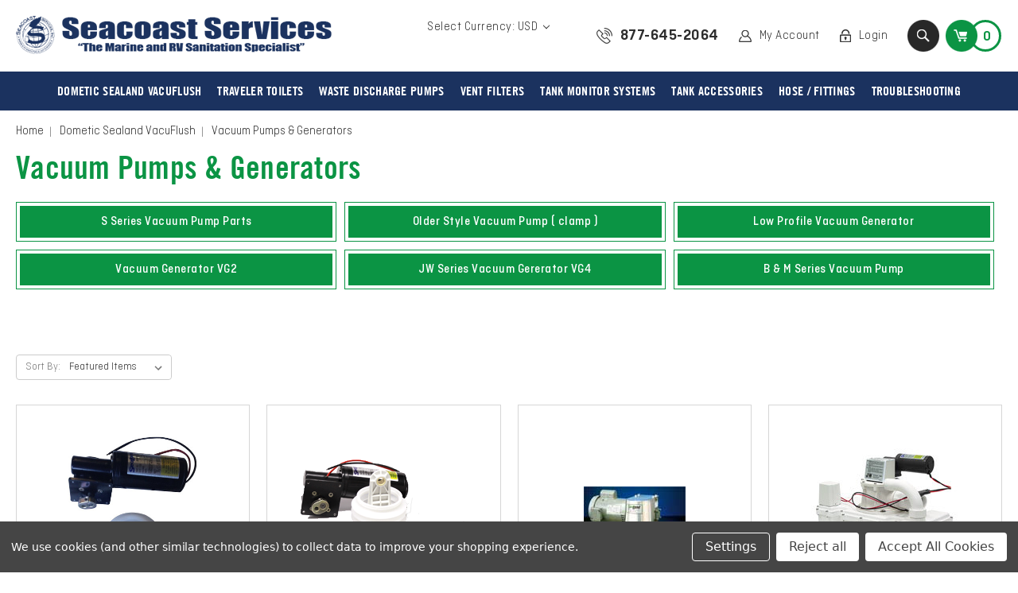

--- FILE ---
content_type: text/html; charset=UTF-8
request_url: https://seacoastservices.com/vacuflush-vacuum-pumps/?setCurrencyId=71
body_size: 26131
content:


<!DOCTYPE html>
<html class="no-js" lang="en">
    <head>
        <title>Find Vacuflush Parts for less it&#x27;s where you go to save.</title>
        <meta name="keywords" content="vacuflush, sealand, dometic, sealand technology, Mansfield vacuflush marine toilets, holding tanks, Sensa Tank II, TankWatch level indicator, vacuflush toilets, Dometic marine sanitation, traveler toilet, Dometic sealand traveler toilet, vacuflush toilet, S series pump, vg4, vg2,  jw style, 316140 bowl seal, 318162 ball kit, 314349 water valve, 318032 vacuum  switch, 310076 duck bill valves, s series vacuum pump, sensaswitch, sensatank, marine 100, searay, formula, azimuth, viking, cruisers, carver yachts, sanigard, tronic vent filters, sealand vent filter, 2&quot;duck bill valve, 1 1/2&quot; duck bill valve, vacuflush heads, vacuflush toilet, vacuflush trouble shooting, vacuflush experts, whisper motor, sealand maintainence kits, sealand water valve, vacuflush parts,vacuum toilet, s series vacuum pump"><meta name="description" content=" VacuFlush® Vacuum  Pumps"><link rel='canonical' href='https://seacoastservices.com/vacuflush-vacuum-pumps/' /><meta name='platform' content='bigcommerce.stencil' />
        
        
        <link href="https://cdn11.bigcommerce.com/s-2b76d/product_images/favicon.jpg" rel="shortcut icon">
        <meta name="viewport" content="width=device-width, initial-scale=1, maximum-scale=1">
        <link data-stencil-stylesheet href="https://cdn11.bigcommerce.com/s-2b76d/stencil/2d2a10e0-0be5-0136-ec82-525400970412/e/b8001d20-25f8-0136-12c3-525400970412/css/theme-8a91e210-35d5-013b-ac33-66e5a032a98b.css" rel="stylesheet">
        <link href="https://fonts.googleapis.com/css?family=Montserrat:400%7COswald:300%7CKarla:400&display=swap" rel="stylesheet">
        <script src="https://cdn11.bigcommerce.com/s-2b76d/stencil/2d2a10e0-0be5-0136-ec82-525400970412/e/b8001d20-25f8-0136-12c3-525400970412/modernizr-custom.js"></script>

        <!-- Start Tracking Code for analytics_googleanalytics -->

<script data-bc-cookie-consent="3" type="text/plain">

  var _gaq = _gaq || [];
  _gaq.push(['_setAccount', 'UA-29606739-1']);
  _gaq.push(['_trackPageview']);

  (function() {
    var ga = document.createElement('script'); ga.type = 'text/javascript'; ga.async = true;
    ga.src = ('https:' == document.location.protocol ? 'https://ssl' : 'http://www') + '.google-analytics.com/ga.js';
    var s = document.getElementsByTagName('script')[0]; s.parentNode.insertBefore(ga, s);
  })();

</script>
<script data-bc-cookie-consent="3" type="text/plain">
    (function() {
    var bs = document.createElement('script');
    bs.type = 'text/javascript';
    bs.async = true;
    bs.src = ('https:' == document.location.protocol ? 'https' : 'http') + '://d2so4705rl485y.cloudfront.net/widgets/tracker/tracker.js';
    var s = document.getElementsByTagName('script')[0];
    s.parentNode.insertBefore(bs, s); })();
    </script><script data-bc-cookie-consent="3" type="text/plain">
window.__lo_site_id = 53779;

	(function() {
		var wa = document.createElement('script'); wa.type = 'text/javascript'; wa.async = true;
		wa.src = ('https:' == document.location.protocol ? 'https://ssl' : 'http://cdn') + '.luckyorange.com/w.js';
		var s = document.getElementsByTagName('script')[0]; s.parentNode.insertBefore(wa, s);
	  })();
	</script>

<!-- End Tracking Code for analytics_googleanalytics -->

<!-- Start Tracking Code for analytics_siteverification -->

<meta name="google-site-verification" content="5os-_bzNxrv9UbpsaDY9m1c2l6Vue7zArOdiqgY0xcQ" />

<!-- End Tracking Code for analytics_siteverification -->


<script type="text/javascript" src="https://checkout-sdk.bigcommerce.com/v1/loader.js" defer ></script>
<script>window.consentManagerStoreConfig = function () { return {"storeName":"Seacoast Services, Inc.","privacyPolicyUrl":"","writeKey":null,"improvedConsentManagerEnabled":true,"AlwaysIncludeScriptsWithConsentTag":true}; };</script>
<script type="text/javascript" src="https://cdn11.bigcommerce.com/shared/js/bodl-consent-32a446f5a681a22e8af09a4ab8f4e4b6deda6487.js" integrity="sha256-uitfaufFdsW9ELiQEkeOgsYedtr3BuhVvA4WaPhIZZY=" crossorigin="anonymous" defer></script>
<script type="text/javascript" src="https://cdn11.bigcommerce.com/shared/js/storefront/consent-manager-config-3013a89bb0485f417056882e3b5cf19e6588b7ba.js" defer></script>
<script type="text/javascript" src="https://cdn11.bigcommerce.com/shared/js/storefront/consent-manager-08633fe15aba542118c03f6d45457262fa9fac88.js" defer></script>
<script type="text/javascript">
var BCData = {};
</script>

<script nonce="">
(function () {
    var xmlHttp = new XMLHttpRequest();

    xmlHttp.open('POST', 'https://bes.gcp.data.bigcommerce.com/nobot');
    xmlHttp.setRequestHeader('Content-Type', 'application/json');
    xmlHttp.send('{"store_id":"84549","timezone_offset":"-4.0","timestamp":"2026-01-25T04:37:54.68777500Z","visit_id":"085ea796-d4a0-417c-9ab7-c359b5f50d8d","channel_id":1}');
})();
</script>

        

        
        
        
        
        <!-- snippet location htmlhead -->
        
        <!-- Added by Yahoo Commerce Central. DO NOT REMOVE/EDIT -->
        <meta name="google-site-verification" content="Fs5ouC09KWEggBKFMa02-aFVAE1ktv6OfHrhpu2JImc"/>
        <meta name='msvalidate.01' content='EE22AA0349DEE8CD39EFBBE7182B9D15'/>
        <script type="text/javascript">
        (function(d, w) {
          var x = d.getElementsByTagName('SCRIPT')[0];
          var g = d.createElement('SCRIPT');
          g.type = 'text/javascript';
          g.async = true;
          g.src = ('https:' == d.location.protocol ? 'https://ssl' : 'http://www') + '.google-analytics.com/ga.js';
          x.parentNode.insertBefore(g, x);
          var f = function () {
            var x = d.getElementsByTagName('SCRIPT')[0];
            var s = d.createElement('SCRIPT');
            s.type = 'text/javascript';
            s.async = true;
            s.src = "//np.commercecentral.yahoo.com/5af1a449";
            x.parentNode.insertBefore(s, x);
          };
          w.attachEvent ? w.attachEvent('onload', f) : w.addEventListener('load', f, false);
        }(document, window));
        </script>
        <!-- End of addition by Yahoo Commerce Central. DO NOT REMOVE/EDIT -->
        <link href="https://cdn11.bigcommerce.com/s-2b76d/stencil/2d2a10e0-0be5-0136-ec82-525400970412/e/b8001d20-25f8-0136-12c3-525400970412/scss/custom.css" rel="stylesheet">
    </head>
    <body>
        <!-- snippet location header -->
        <div class="icons-svg-sprite"><svg xmlns="http://www.w3.org/2000/svg"><defs> <path id="stumbleupon-path-1" d="M0,0.0749333333 L31.9250667,0.0749333333 L31.9250667,31.984 L0,31.984"/> </defs><symbol viewBox="0 0 24 24" id="icon-add"><path d="M19 13h-6v6h-2v-6H5v-2h6V5h2v6h6v2z"/></symbol><symbol viewBox="0 0 36 36" id="icon-arrow-down"> <path d="M16.5 6v18.26l-8.38-8.38-2.12 2.12 12 12 12-12-2.12-2.12-8.38 8.38v-18.26h-3z"/> </symbol><symbol viewBox="0 0 12 8" id="icon-chevron-down"><path d="M6 6.174l5.313-4.96.23-.214.457.427-.23.214-5.51 5.146L6.03 7 6 6.972 5.97 7l-.23-.214L.23 1.64 0 1.428.458 1l.23.214L6 6.174z" stroke-linecap="square" fill-rule="evenodd"/></symbol><symbol viewBox="0 0 24 24" id="icon-chevron-left"><path d="M15.41 7.41L14 6l-6 6 6 6 1.41-1.41L10.83 12z"/></symbol><symbol viewBox="0 0 24 24" id="icon-chevron-right"><path d="M10 6L8.59 7.41 13.17 12l-4.58 4.59L10 18l6-6z"/></symbol><symbol viewBox="0 0 24 24" id="icon-close"><path d="M19 6.41L17.59 5 12 10.59 6.41 5 5 6.41 10.59 12 5 17.59 6.41 19 12 13.41 17.59 19 19 17.59 13.41 12z"/></symbol><symbol viewBox="0 0 28 28" id="icon-envelope"> <path d="M0 23.5v-12.406q0.688 0.766 1.578 1.359 5.656 3.844 7.766 5.391 0.891 0.656 1.445 1.023t1.477 0.75 1.719 0.383h0.031q0.797 0 1.719-0.383t1.477-0.75 1.445-1.023q2.656-1.922 7.781-5.391 0.891-0.609 1.563-1.359v12.406q0 1.031-0.734 1.766t-1.766 0.734h-23q-1.031 0-1.766-0.734t-0.734-1.766zM0 6.844q0-1.219 0.648-2.031t1.852-0.812h23q1.016 0 1.758 0.734t0.742 1.766q0 1.234-0.766 2.359t-1.906 1.922q-5.875 4.078-7.313 5.078-0.156 0.109-0.664 0.477t-0.844 0.594-0.812 0.508-0.898 0.422-0.781 0.141h-0.031q-0.359 0-0.781-0.141t-0.898-0.422-0.812-0.508-0.844-0.594-0.664-0.477q-1.422-1-4.094-2.852t-3.203-2.227q-0.969-0.656-1.828-1.805t-0.859-2.133z"/> </symbol><symbol viewBox="0 0 32 32" id="icon-facebook"> <path d="M2.428 0.41c-0.936 0-1.695 0.753-1.695 1.682v27.112c0 0.929 0.759 1.682 1.695 1.682h14.709v-11.802h-4.002v-4.599h4.002v-3.392c0-3.936 2.423-6.080 5.961-6.080 1.695 0 3.152 0.125 3.576 0.181v4.114l-2.454 0.001c-1.924 0-2.297 0.907-2.297 2.239v2.937h4.59l-0.598 4.599h-3.992v11.802h7.826c0.936 0 1.695-0.753 1.695-1.682v-27.112c0-0.929-0.759-1.682-1.695-1.682h-27.321z"/> </symbol><symbol viewBox="0 0 20 28" id="icon-google"> <path d="M1.734 21.156q0-1.266 0.695-2.344t1.852-1.797q2.047-1.281 6.312-1.563-0.5-0.641-0.742-1.148t-0.242-1.148q0-0.625 0.328-1.328-0.719 0.063-1.062 0.063-2.312 0-3.898-1.508t-1.586-3.82q0-1.281 0.562-2.484t1.547-2.047q1.188-1.031 2.844-1.531t3.406-0.5h6.516l-2.141 1.375h-2.063q1.172 0.984 1.766 2.078t0.594 2.5q0 1.125-0.383 2.023t-0.93 1.453-1.086 1.016-0.922 0.961-0.383 1.031q0 0.562 0.5 1.102t1.203 1.062 1.414 1.148 1.211 1.625 0.5 2.219q0 1.422-0.766 2.703-1.109 1.906-3.273 2.805t-4.664 0.898q-2.063 0-3.852-0.648t-2.695-2.148q-0.562-0.922-0.562-2.047zM4.641 20.438q0 0.875 0.367 1.594t0.953 1.18 1.359 0.781 1.563 0.453 1.586 0.133q0.906 0 1.742-0.203t1.547-0.609 1.141-1.141 0.43-1.703q0-0.391-0.109-0.766t-0.227-0.656-0.422-0.648-0.461-0.547-0.602-0.539-0.57-0.453-0.648-0.469-0.57-0.406q-0.25-0.031-0.766-0.031-0.828 0-1.633 0.109t-1.672 0.391-1.516 0.719-1.070 1.164-0.422 1.648zM6.297 4.906q0 0.719 0.156 1.523t0.492 1.609 0.812 1.445 1.172 1.047 1.508 0.406q0.578 0 1.211-0.258t1.023-0.68q0.828-0.875 0.828-2.484 0-0.922-0.266-1.961t-0.75-2.016-1.313-1.617-1.828-0.641q-0.656 0-1.289 0.305t-1.039 0.82q-0.719 0.922-0.719 2.5z"/> </symbol><symbol viewBox="0 0 32 32" id="icon-instagram"> <path d="M25.522709,13.5369502 C25.7256898,14.3248434 25.8455558,15.1480745 25.8455558,15.9992932 C25.8455558,21.4379334 21.4376507,25.8455558 15.9998586,25.8455558 C10.5623493,25.8455558 6.15416148,21.4379334 6.15416148,15.9992932 C6.15416148,15.1480745 6.27459295,14.3248434 6.4775737,13.5369502 L3.6915357,13.5369502 L3.6915357,27.0764447 C3.6915357,27.7552145 4.24280653,28.3062027 4.92355534,28.3062027 L27.0764447,28.3062027 C27.7571935,28.3062027 28.3084643,27.7552145 28.3084643,27.0764447 L28.3084643,13.5369502 L25.522709,13.5369502 Z M27.0764447,3.6915357 L23.384909,3.6915357 C22.7050083,3.6915357 22.1543028,4.24280653 22.1543028,4.92214183 L22.1543028,8.61509104 C22.1543028,9.29442633 22.7050083,9.84569717 23.384909,9.84569717 L27.0764447,9.84569717 C27.7571935,9.84569717 28.3084643,9.29442633 28.3084643,8.61509104 L28.3084643,4.92214183 C28.3084643,4.24280653 27.7571935,3.6915357 27.0764447,3.6915357 Z M9.84597988,15.9992932 C9.84597988,19.3976659 12.6009206,22.1537374 15.9998586,22.1537374 C19.3987967,22.1537374 22.1543028,19.3976659 22.1543028,15.9992932 C22.1543028,12.6003551 19.3987967,9.84569717 15.9998586,9.84569717 C12.6009206,9.84569717 9.84597988,12.6003551 9.84597988,15.9992932 Z M3.6915357,31.9997173 C1.65296441,31.9997173 0,30.3461875 0,28.3062027 L0,3.6915357 C0,1.6526817 1.65296441,0 3.6915357,0 L28.3084643,0 C30.3473183,0 32,1.6526817 32,3.6915357 L32,28.3062027 C32,30.3461875 30.3473183,31.9997173 28.3084643,31.9997173 L3.6915357,31.9997173 Z" id="instagram-Imported-Layers" sketch:type="MSShapeGroup"/> </symbol><symbol viewBox="0 0 24 24" id="icon-keyboard-arrow-down"><path d="M7.41 7.84L12 12.42l4.59-4.58L18 9.25l-6 6-6-6z"/></symbol><symbol viewBox="0 0 24 24" id="icon-keyboard-arrow-up"><path d="M7.41 15.41L12 10.83l4.59 4.58L18 14l-6-6-6 6z"/></symbol><symbol viewBox="0 0 32 32" id="icon-linkedin"> <path d="M27.2684444,27.2675556 L22.5226667,27.2675556 L22.5226667,19.8408889 C22.5226667,18.0702222 22.4924444,15.792 20.0568889,15.792 C17.5866667,15.792 17.2097778,17.7217778 17.2097778,19.7146667 L17.2097778,27.2675556 L12.4693333,27.2675556 L12.4693333,11.9964444 L17.0186667,11.9964444 L17.0186667,14.0844444 L17.0844444,14.0844444 C17.7173333,12.8835556 19.2657778,11.6177778 21.5742222,11.6177778 C26.3804444,11.6177778 27.2684444,14.7795556 27.2684444,18.8924444 L27.2684444,27.2675556 L27.2684444,27.2675556 Z M7.11822222,9.91022222 C5.59377778,9.91022222 4.36444444,8.67733333 4.36444444,7.15733333 C4.36444444,5.63822222 5.59377778,4.40533333 7.11822222,4.40533333 C8.63644444,4.40533333 9.86844444,5.63822222 9.86844444,7.15733333 C9.86844444,8.67733333 8.63644444,9.91022222 7.11822222,9.91022222 L7.11822222,9.91022222 Z M4.74133333,11.9964444 L9.49244444,11.9964444 L9.49244444,27.2675556 L4.74133333,27.2675556 L4.74133333,11.9964444 Z M29.632,0 L2.36,0 C1.05777778,0 0,1.03288889 0,2.30755556 L0,29.6906667 C0,30.9653333 1.05777778,32 2.36,32 L29.632,32 C30.9368889,32 31.9991111,30.9653333 31.9991111,29.6906667 L31.9991111,2.30755556 C31.9991111,1.03288889 30.9368889,0 29.632,0 L29.632,0 Z" id="linkedin-Fill-4"/> </symbol><symbol viewBox="0 0 70 32" id="icon-logo-american-express"> <path d="M69.102 17.219l0.399 9.094c-0.688 0.313-3.285 1.688-4.26 1.688h-4.788v-0.656c-0.546 0.438-1.549 0.656-2.467 0.656h-15.053v-2.466c0-0.344-0.057-0.344-0.345-0.344h-0.257v2.81h-4.961v-2.924c-0.832 0.402-1.749 0.402-2.581 0.402h-0.544v2.523h-6.050l-1.434-1.656-1.577 1.656h-9.72v-10.781h9.892l1.405 1.663 1.548-1.663h6.652c0.775 0 2.037 0.115 2.581 0.66v-0.66h5.936c0.602 0 1.749 0.115 2.523 0.66v-0.66h8.946v0.66c0.516-0.43 1.433-0.66 2.265-0.66h4.988v0.66c0.546-0.372 1.32-0.66 2.323-0.66h4.578zM34.905 23.871c1.577 0 3.183-0.43 3.183-2.581 0-2.093-1.635-2.523-3.069-2.523h-5.878l-2.38 2.523-2.236-2.523h-7.427v7.67h7.312l2.351-2.509 2.266 2.509h3.556v-2.566h2.322zM46.001 23.556c-0.172-0.23-0.487-0.516-0.946-0.66 0.516-0.172 1.318-0.832 1.318-2.036 0-0.889-0.315-1.377-0.917-1.721-0.602-0.315-1.319-0.372-2.266-0.372h-4.215v7.67h1.864v-2.796h1.978c0.66 0 1.032 0.058 1.319 0.344 0.316 0.373 0.316 1.032 0.316 1.548v0.903h1.836v-1.477c0-0.688-0.058-1.032-0.288-1.405zM53.571 20.373v-1.605h-6.136v7.67h6.136v-1.563h-4.33v-1.549h4.244v-1.548h-4.244v-1.405h4.33zM58.245 26.438c1.864 0 2.926-0.759 2.926-2.393 0-0.774-0.23-1.262-0.545-1.664-0.459-0.372-1.119-0.602-2.151-0.602h-1.004c-0.258 0-0.487-0.057-0.717-0.115-0.201-0.086-0.373-0.258-0.373-0.545 0-0.258 0.058-0.43 0.287-0.602 0.143-0.115 0.373-0.115 0.717-0.115h3.383v-1.634h-3.671c-1.978 0-2.638 1.204-2.638 2.294 0 2.438 2.151 2.322 3.842 2.38 0.344 0 0.544 0.058 0.66 0.173 0.115 0.086 0.23 0.315 0.23 0.544 0 0.201-0.115 0.373-0.23 0.488-0.173 0.115-0.373 0.172-0.717 0.172h-3.555v1.62h3.555zM65.442 26.439c1.864 0 2.924-0.76 2.924-2.394 0-0.774-0.229-1.262-0.544-1.664-0.459-0.372-1.119-0.602-2.151-0.602h-1.003c-0.258 0-0.488-0.057-0.718-0.115-0.201-0.086-0.373-0.258-0.373-0.545 0-0.258 0.115-0.43 0.287-0.602 0.144-0.115 0.373-0.115 0.717-0.115h3.383v-1.634h-3.671c-1.921 0-2.638 1.204-2.638 2.294 0 2.438 2.151 2.322 3.842 2.38 0.344 0 0.544 0.058 0.66 0.174 0.115 0.086 0.229 0.315 0.229 0.544 0 0.201-0.114 0.373-0.229 0.488s-0.373 0.172-0.717 0.172h-3.556v1.62h3.556zM43.966 20.518c0.23 0.115 0.373 0.344 0.373 0.659 0 0.344-0.143 0.602-0.373 0.774-0.287 0.115-0.545 0.115-0.889 0.115l-2.237 0.058v-1.749h2.237c0.344 0 0.659 0 0.889 0.143zM36.108 8.646c-0.287 0.172-0.544 0.172-0.918 0.172h-2.265v-1.692h2.265c0.316 0 0.688 0 0.918 0.114 0.23 0.144 0.344 0.374 0.344 0.718 0 0.315-0.114 0.602-0.344 0.689zM50.789 6.839l1.262 3.039h-2.523zM30.775 25.792l-2.838-3.183 2.838-3.011v6.193zM35.019 20.373c0.66 0 1.090 0.258 1.090 0.918s-0.43 1.032-1.090 1.032h-2.437v-1.95h2.437zM5.773 9.878l1.291-3.039 1.262 3.039h-2.552zM18.905 20.372l4.616 0 2.036 2.237-2.093 2.265h-4.559v-1.549h4.071v-1.548h-4.071v-1.405zM19.077 13.376l-0.545 1.377h-3.24l-0.546-1.319v1.319h-6.222l-0.66-1.749h-1.577l-0.717 1.749h-5.572l2.389-5.649 2.237-5.104h4.789l0.659 1.262v-1.262h5.591l1.262 2.724 1.233-2.724h17.835c0.832 0 1.548 0.143 2.093 0.602v-0.602h4.903v0.602c0.803-0.459 1.864-0.602 3.068-0.602h7.082l0.66 1.262v-1.262h5.218l0.775 1.262v-1.262h5.103v10.753h-5.161l-1.003-1.635v1.635h-6.423l-0.717-1.749h-1.577l-0.717 1.749h-3.355c-1.318 0-2.294-0.316-2.954-0.659v0.659h-7.971v-2.466c0-0.344-0.057-0.402-0.286-0.402h-0.258v2.867h-15.398v-1.377zM43.363 6.409c-0.832 0.831-0.975 1.864-1.004 3.011 0 1.377 0.344 2.266 0.947 2.925 0.659 0.66 1.806 0.86 2.695 0.86h2.151l0.716-1.692h3.843l0.717 1.692h3.727v-5.763l3.47 5.763h2.638v-7.684h-1.892v5.333l-3.24-5.333h-2.839v7.254l-3.096-7.254h-2.724l-2.638 6.050h-0.832c-0.487 0-1.003-0.115-1.262-0.373-0.344-0.402-0.488-1.004-0.488-1.836 0-0.803 0.144-1.405 0.488-1.748 0.373-0.316 0.774-0.431 1.434-0.431h1.749v-1.663h-1.749c-1.262 0-2.265 0.286-2.81 0.889zM39.579 5.52v7.684h1.863v-7.684h-1.863zM31.12 5.52l-0 7.685h1.806v-2.781h1.979c0.66 0 1.090 0.057 1.376 0.315 0.316 0.401 0.258 1.061 0.258 1.491v0.975h1.892v-1.519c0-0.66-0.057-1.004-0.344-1.377-0.172-0.229-0.487-0.488-0.889-0.659 0.516-0.23 1.319-0.832 1.319-2.036 0-0.889-0.373-1.377-0.976-1.75-0.602-0.344-1.262-0.344-2.208-0.344h-4.215zM23.636 5.521v7.685h6.165v-1.577h-4.301v-1.549h4.244v-1.577h-4.244v-1.377h4.301v-1.606h-6.165zM16.124 13.205h1.577l2.695-6.021v6.021h1.864v-7.684h-3.011l-2.265 5.219-2.409-5.219h-2.953v7.254l-3.154-7.254h-2.724l-3.297 7.684h1.978l0.688-1.692h3.871l0.688 1.692h3.756v-6.021z"/> </symbol><symbol viewBox="0 0 95 32" id="icon-logo-discover"> <path d="M50.431 8.059c4.546 0 8.092 3.49 8.092 7.936 0 4.471-3.571 7.961-8.093 7.961-4.638 0-8.115-3.444-8.115-8.051 0-4.334 3.635-7.845 8.115-7.845zM4.362 8.345c4.811 0 8.168 3.133 8.168 7.64 0 2.247-1.028 4.422-2.761 5.864-1.461 1.214-3.126 1.761-5.429 1.761h-4.339v-15.265h4.362zM7.832 19.81c1.027-0.912 1.639-2.379 1.639-3.847 0-1.464-0.612-2.882-1.639-3.798-0.984-0.892-2.146-1.235-4.065-1.235h-0.797v10.096h0.797c1.919 0 3.127-0.367 4.065-1.216zM13.9 23.611v-15.265h2.965v15.265h-2.965zM24.123 14.201c3.378 1.238 4.379 2.338 4.379 4.764 0 2.952-2.166 5.015-5.247 5.015-2.261 0-3.904-0.896-5.271-2.907l1.914-1.856c0.685 1.328 1.825 2.036 3.24 2.036 1.325 0 2.308-0.915 2.308-2.152 0-0.641-0.298-1.189-0.891-1.578-0.297-0.187-0.889-0.46-2.054-0.87-2.784-1.010-3.742-2.085-3.742-4.192 0-2.493 2.055-4.371 4.745-4.371 1.667 0 3.196 0.571 4.473 1.696l-1.549 2.033c-0.778-0.867-1.508-1.233-2.398-1.233-1.28 0-2.213 0.732-2.213 1.694 0 0.821 0.525 1.258 2.307 1.921zM29.438 15.986c0-4.436 3.605-7.985 8.101-7.985 1.278 0 2.352 0.273 3.653 0.935v3.504c-1.233-1.213-2.308-1.717-3.72-1.717-2.787 0-4.976 2.313-4.976 5.241 0 3.092 2.123 5.267 5.112 5.267 1.347 0 2.397-0.48 3.585-1.671v3.504c-1.347 0.638-2.443 0.892-3.72 0.892-4.519 0-8.034-3.478-8.034-7.97zM65.239 18.601l4.11-10.254h3.216l-6.573 15.655h-1.596l-6.46-15.655h3.24zM73.914 23.612v-15.265h8.418v2.585h-5.453v3.388h5.244v2.585h-5.244v4.123h5.453v2.584h-8.418zM94.081 12.852c0 2.336-1.23 3.87-3.469 4.329l4.794 6.43h-3.651l-4.105-6.135h-0.388v6.135h-2.969v-15.265h4.404c3.425 0 5.384 1.645 5.384 4.506zM88.125 15.372c1.9 0 2.903-0.827 2.903-2.359 0-1.486-1.004-2.266-2.856-2.266h-0.911v4.626h0.863z"/> </symbol><symbol viewBox="0 0 54 32" id="icon-logo-mastercard"> <path d="M48.366 15.193c0.6 0 0.9 0.437 0.9 1.282 0 1.281-0.546 2.209-1.337 2.209-0.6 0-0.9-0.436-0.9-1.31 0-1.281 0.573-2.182 1.337-2.182zM38.276 18.275c0-0.655 0.491-1.009 1.472-1.009 0.109 0 0.191 0.027 0.382 0.027-0.027 0.982-0.545 1.636-1.227 1.636-0.382 0-0.628-0.245-0.628-0.655zM26.278 15.848c0 0.082-0 0.192-0 0.327h-1.909c0.164-0.763 0.545-1.173 1.091-1.173 0.518 0 0.818 0.3 0.818 0.845zM38.060 0.002c8.838 0 16.003 7.165 16.003 16.002s-7.165 15.999-16.003 15.999c-3.834 0-7.324-1.344-10.080-3.594 2.102-2.031 3.707-4.567 4.568-7.44h-1.33c-0.833 2.553-2.297 4.807-4.199 6.627-1.892-1.816-3.342-4.078-4.172-6.62h-1.33c0.858 2.856 2.435 5.401 4.521 7.432-2.749 2.219-6.223 3.594-10.036 3.594-8.837 0-16.002-7.163-16.002-15.999s7.164-16.001 16.002-16.001c3.814 0 7.287 1.377 10.036 3.603-2.087 2.023-3.664 4.568-4.521 7.424h1.33c0.83-2.542 2.28-4.804 4.172-6.607 1.903 1.808 3.367 4.060 4.199 6.614h1.33c-0.861-2.872-2.466-5.413-4.568-7.443 2.757-2.249 6.246-3.592 10.080-3.592zM7.217 20.213h1.691l1.336-8.044h-2.672l-1.637 4.99-0.082-4.99h-2.454l-1.336 8.044h1.582l1.037-6.135 0.136 6.135h1.173l2.209-6.189zM14.47 19.477l0.054-0.408 0.382-2.318c0.109-0.736 0.136-0.982 0.136-1.309 0-1.254-0.791-1.909-2.263-1.909-0.627 0-1.2 0.082-2.045 0.327l-0.246 1.473 0.163-0.028 0.246-0.081c0.382-0.109 0.928-0.164 1.418-0.164 0.79 0 1.091 0.164 1.091 0.6 0 0.109 0 0.191-0.055 0.409-0.273-0.027-0.518-0.054-0.709-0.054-1.909 0-2.999 0.927-2.999 2.536 0 1.064 0.627 1.773 1.554 1.773 0.791 0 1.364-0.246 1.8-0.791l-0.027 0.682h1.418l0.027-0.164 0.027-0.246zM17.988 16.314c-0.736-0.327-0.819-0.409-0.819-0.709 0-0.355 0.3-0.519 0.845-0.519 0.328 0 0.791 0.028 1.227 0.082l0.246-1.5c-0.436-0.082-1.118-0.137-1.5-0.137-1.909 0-2.59 1.009-2.563 2.208 0 0.818 0.382 1.391 1.282 1.828 0.709 0.327 0.818 0.436 0.818 0.709 0 0.409-0.3 0.6-0.982 0.6-0.518 0-0.982-0.082-1.527-0.245l-0.246 1.5 0.082 0.027 0.3 0.054c0.109 0.027 0.246 0.055 0.464 0.055 0.382 0.054 0.709 0.054 0.928 0.054 1.8 0 2.645-0.682 2.645-2.181 0-0.9-0.354-1.418-1.2-1.828zM21.75 18.741c-0.409 0-0.573-0.136-0.573-0.464 0-0.082 0-0.164 0.027-0.273l0.463-2.726h0.873l0.218-1.609h-0.873l0.191-0.982h-1.691l-0.737 4.472-0.082 0.518-0.109 0.654c-0.027 0.191-0.055 0.409-0.055 0.573 0 0.954 0.491 1.445 1.364 1.445 0.382 0 0.764-0.055 1.227-0.218l0.218-1.445c-0.109 0.054-0.273 0.054-0.464 0.054zM25.732 18.851c-0.982 0-1.5-0.381-1.5-1.145 0-0.055 0-0.109 0.027-0.191h3.382c0.163-0.682 0.218-1.145 0.218-1.636 0-1.446-0.9-2.373-2.318-2.373-1.718 0-2.973 1.663-2.973 3.899 0 1.936 0.982 2.945 2.89 2.945 0.628 0 1.173-0.082 1.773-0.273l0.273-1.636c-0.6 0.3-1.145 0.409-1.773 0.409zM31.158 15.524h0.109c0.164-0.79 0.382-1.363 0.655-1.881l-0.055-0.027h-0.164c-0.573 0-0.9 0.273-1.418 1.064l0.164-1.009h-1.554l-1.064 6.544h1.718c0.627-4.008 0.791-4.69 1.609-4.69zM36.122 20.133l0.3-1.827c-0.545 0.273-1.036 0.409-1.445 0.409-1.009 0-1.609-0.737-1.609-1.963 0-1.773 0.9-3.027 2.182-3.027 0.491 0 0.928 0.136 1.528 0.436l0.3-1.745c-0.163-0.054-0.218-0.082-0.436-0.163l-0.682-0.164c-0.218-0.054-0.491-0.082-0.791-0.082-2.263 0-3.845 2.018-3.845 4.88 0 2.155 1.146 3.491 3 3.491 0.463 0 0.872-0.082 1.5-0.246zM41.521 19.069l0.355-2.318c0.136-0.736 0.136-0.982 0.136-1.309 0-1.254-0.763-1.909-2.236-1.909-0.627 0-1.2 0.082-2.045 0.327l-0.246 1.473 0.164-0.028 0.218-0.081c0.382-0.109 0.955-0.164 1.446-0.164 0.791 0 1.091 0.164 1.091 0.6 0 0.109-0.027 0.191-0.082 0.409-0.246-0.027-0.491-0.054-0.682-0.054-1.909 0-3 0.927-3 2.536 0 1.064 0.627 1.773 1.555 1.773 0.791 0 1.363-0.246 1.8-0.791l-0.028 0.682h1.418v-0.164l0.027-0.246 0.054-0.327zM43.648 20.214c0.627-4.008 0.791-4.69 1.608-4.69h0.109c0.164-0.79 0.382-1.363 0.655-1.881l-0.055-0.027h-0.164c-0.572 0-0.9 0.273-1.418 1.064l0.164-1.009h-1.554l-1.037 6.544h1.691zM48.829 20.214l1.608 0 1.309-8.044h-1.691l-0.382 2.291c-0.464-0.6-0.955-0.9-1.637-0.9-1.5 0-2.782 1.854-2.782 4.035 0 1.636 0.818 2.7 2.073 2.7 0.627 0 1.118-0.218 1.582-0.709zM11.306 18.279c0-0.655 0.492-1.009 1.447-1.009 0.136 0 0.218 0.027 0.382 0.027-0.027 0.982-0.518 1.636-1.228 1.636-0.382 0-0.6-0.245-0.6-0.655z"/> </symbol><symbol viewBox="0 0 57 32" id="icon-logo-paypal"> <path d="M47.11 10.477c2.211-0.037 4.633 0.618 4.072 3.276l-1.369 6.263h-3.159l0.211-0.947c-1.72 1.712-6.038 1.821-5.335-2.111 0.491-2.294 2.878-3.023 6.423-3.023 0.246-1.020-0.457-1.274-1.65-1.238s-2.633 0.437-3.089 0.655l0.281-2.293c0.913-0.182 2.106-0.583 3.615-0.583zM47.32 16.885c0.069-0.291 0.106-0.547 0.176-0.838h-0.773c-0.596 0-1.579 0.146-1.931 0.765-0.456 0.728 0.177 1.348 0.878 1.311 0.807-0.037 1.474-0.401 1.65-1.238zM53.883 8h3.242l-2.646 12.016h-3.209zM39.142 8.037c1.689 0 3.729 1.274 3.131 4.077-0.528 2.476-2.498 3.933-4.89 3.933h-2.428l-0.879 3.969h-3.412l2.603-11.979h5.874zM39.037 12.114c0.211-0.911-0.317-1.638-1.197-1.638h-1.689l-0.704 3.277h1.583c0.88 0 1.795-0.728 2.006-1.638zM16.346 10.476c2.184-0.037 4.611 0.618 4.056 3.276l-1.352 6.262h-3.155l0.208-0.947c-1.664 1.712-5.929 1.821-5.235-2.111 0.486-2.294 2.844-3.023 6.345-3.023 0.208-1.020-0.485-1.274-1.664-1.238s-2.601 0.437-3.017 0.655l0.277-2.293c0.867-0.182 2.046-0.583 3.537-0.583zM16.589 16.885c0.035-0.291 0.104-0.547 0.173-0.838h-0.797c-0.555 0-1.525 0.146-1.872 0.765-0.451 0.728 0.138 1.348 0.832 1.311 0.797-0.037 1.491-0.401 1.664-1.238zM28.528 10.648l3.255-0-7.496 13.351h-3.528l2.306-3.925-1.289-9.426h3.156l0.508 5.579zM8.499 8.036c1.728 0 3.738 1.274 3.139 4.077-0.529 2.476-2.504 3.933-4.867 3.933h-2.468l-0.847 3.969h-3.456l2.609-11.979h5.89zM8.393 12.114c0.247-0.911-0.317-1.638-1.164-1.638h-1.693l-0.741 3.277h1.623c0.882 0 1.763-0.728 1.975-1.638z"/> </symbol><symbol viewBox="0 0 26 26" id="icon-logo-small"><path d="M17.647 12.125h-3.323c-.11 0-.197.087-.197.194v2.327c0 .107.087.193.197.193h3.323c.95 0 1.542-.524 1.542-1.357 0-.795-.594-1.358-1.543-1.358zm-2.62-2.423h3.233c2.51 0 3.988 1.57 3.988 3.296 0 1.35-.915 2.345-1.885 2.78-.155.07-.15.283.01.346 1.128.443 1.94 1.623 1.94 3 0 1.96-1.305 3.512-3.837 3.512h-6.96c-.11 0-.197-.087-.197-.194v-9.03L.237 24.49c-.51.508-.148 1.378.57 1.378h24.254c.446 0 .808-.362.808-.808V.81c0-.72-.87-1.08-1.38-.572L15.03 9.702zm-.703 7.562c-.11 0-.197.087-.197.194v2.56c0 .106.087.193.197.193h3.44c1.05 0 1.682-.542 1.682-1.472 0-.815-.593-1.474-1.68-1.474h-3.442z" fill="#FFF" fill-rule="evenodd"/></symbol><symbol viewBox="0 0 49 32" id="icon-logo-visa"> <path d="M14.059 10.283l4.24-0-6.302 15.472-4.236 0.003-3.259-12.329c2.318 0.952 4.379 3.022 5.219 5.275l0.42 2.148zM17.416 25.771l2.503-15.501h4.001l-2.503 15.501h-4.002zM31.992 16.494c2.31 1.106 3.375 2.444 3.362 4.211-0.032 3.217-2.765 5.295-6.97 5.295-1.796-0.020-3.526-0.394-4.459-0.826l0.56-3.469 0.515 0.246c1.316 0.579 2.167 0.814 3.769 0.814 1.151 0 2.385-0.476 2.396-1.514 0.007-0.679-0.517-1.165-2.077-1.924-1.518-0.74-3.53-1.983-3.505-4.211 0.024-3.012 2.809-5.116 6.765-5.116 1.55 0 2.795 0.339 3.586 0.651l-0.542 3.36-0.359-0.178c-0.74-0.314-1.687-0.617-2.995-0.595-1.568 0-2.293 0.689-2.293 1.333-0.010 0.728 0.848 1.204 2.246 1.923zM46.199 10.285l3.239 15.49h-3.714s-0.368-1.782-0.488-2.322c-0.583 0-4.667-0.008-5.125-0.008-0.156 0.42-0.841 2.331-0.841 2.331h-4.205l5.944-14.205c0.419-1.011 1.138-1.285 2.097-1.285h3.093zM41.263 20.274c0.781 0 2.698 0 3.322 0-0.159-0.775-0.927-4.474-0.927-4.474l-0.27-1.337c-0.202 0.581-0.554 1.52-0.531 1.479 0 0-1.262 3.441-1.594 4.332zM9.723 18.702c-1.648-4.573-5.284-6.991-9.723-8.109l0.053-0.322h6.453c0.87 0.034 1.573 0.326 1.815 1.308z"/> </symbol><symbol viewBox="0 0 34 32" id="icon-pinterest"> <path d="M1.356 15.647c0 6.24 3.781 11.6 9.192 13.957-0.043-1.064-0.008-2.341 0.267-3.499 0.295-1.237 1.976-8.303 1.976-8.303s-0.491-0.973-0.491-2.411c0-2.258 1.319-3.945 2.962-3.945 1.397 0 2.071 1.041 2.071 2.288 0 1.393-0.895 3.477-1.356 5.408-0.385 1.616 0.817 2.935 2.424 2.935 2.909 0 4.869-3.708 4.869-8.101 0-3.34-2.267-5.839-6.39-5.839-4.658 0-7.56 3.447-7.56 7.297 0 1.328 0.394 2.264 1.012 2.989 0.284 0.333 0.324 0.467 0.221 0.849-0.074 0.28-0.243 0.955-0.313 1.223-0.102 0.386-0.417 0.524-0.769 0.381-2.145-0.869-3.145-3.201-3.145-5.822 0-4.329 3.679-9.519 10.975-9.519 5.863 0 9.721 4.21 9.721 8.729 0 5.978-3.349 10.443-8.285 10.443-1.658 0-3.217-0.889-3.751-1.899 0 0-0.892 3.511-1.080 4.189-0.325 1.175-0.963 2.349-1.546 3.264 1.381 0.405 2.84 0.625 4.352 0.625 8.48 0 15.355-6.822 15.355-15.238s-6.876-15.238-15.355-15.238c-8.48 0-15.356 6.822-15.356 15.238z"/> </symbol><symbol viewBox="0 0 26 28" id="icon-print"> <path d="M0 21.5v-6.5q0-1.234 0.883-2.117t2.117-0.883h1v-8.5q0-0.625 0.438-1.062t1.062-0.438h10.5q0.625 0 1.375 0.313t1.188 0.75l2.375 2.375q0.438 0.438 0.75 1.188t0.313 1.375v4h1q1.234 0 2.117 0.883t0.883 2.117v6.5q0 0.203-0.148 0.352t-0.352 0.148h-3.5v2.5q0 0.625-0.438 1.062t-1.062 0.438h-15q-0.625 0-1.062-0.438t-0.438-1.062v-2.5h-3.5q-0.203 0-0.352-0.148t-0.148-0.352zM6 24h14v-4h-14v4zM6 14h14v-6h-2.5q-0.625 0-1.062-0.438t-0.438-1.062v-2.5h-10v10zM22 15q0 0.406 0.297 0.703t0.703 0.297 0.703-0.297 0.297-0.703-0.297-0.703-0.703-0.297-0.703 0.297-0.297 0.703z"/> </symbol><symbol viewBox="0 0 24 24" id="icon-remove"><path d="M19 13H5v-2h14v2z"/></symbol><symbol viewBox="0 0 32 32" id="icon-rss"> <path d="M-0.465347858,2.01048219 C-0.465347858,2.01048219 28.7009958,0.574406533 31,31.3201126 L25.1092027,31.3201126 C25.1092027,31.3201126 26.2597741,8.90749482 -0.465347858,6.89506416 L-0.465347858,2.01048219 L-0.465347858,2.01048219 Z M-0.465347858,12.2127144 C-0.465347858,12.2127144 16.6328276,11.6363594 19.9369779,31.3201126 L14.0472499,31.3201126 C14.0472499,31.3201126 13.3297467,19.6839434 -0.465347858,17.0940884 L-0.465347858,12.2127144 L-0.465347858,12.2127144 Z M2.73614917,25.0304648 C4.79776783,25.0304648 6.47229834,26.7007181 6.47229834,28.766614 C6.47229834,30.8282326 4.79776783,32.5016938 2.73614917,32.5016938 C0.6723919,32.5016938 -1,30.8293019 -1,28.766614 C-1,26.7017874 0.6723919,25.0304648 2.73614917,25.0304648 Z" id="rss-Shape"/> </symbol><symbol viewBox="0 0 26 28" id="icon-star"> <path d="M0 10.109q0-0.578 0.875-0.719l7.844-1.141 3.516-7.109q0.297-0.641 0.766-0.641t0.766 0.641l3.516 7.109 7.844 1.141q0.875 0.141 0.875 0.719 0 0.344-0.406 0.75l-5.672 5.531 1.344 7.812q0.016 0.109 0.016 0.313 0 0.328-0.164 0.555t-0.477 0.227q-0.297 0-0.625-0.187l-7.016-3.687-7.016 3.687q-0.344 0.187-0.625 0.187-0.328 0-0.492-0.227t-0.164-0.555q0-0.094 0.031-0.313l1.344-7.812-5.688-5.531q-0.391-0.422-0.391-0.75z"/> </symbol><symbol viewBox="0 0 32 32" id="icon-stumbleupon">  <mask id="stumbleupon-mask-2" sketch:name="Clip 2"> <use xlink:href="#stumbleupon-path-1"/> </mask> <path d="M31.9250667,16.0373333 C31.9250667,24.8533333 24.7784,32 15.9624,32 C7.14666667,32 0,24.8533333 0,16.0373333 C0,7.2216 7.14666667,0.0749333333 15.9624,0.0749333333 C24.7784,0.0749333333 31.9250667,7.2216 31.9250667,16.0373333 Z M21.9205547,16.3600826 L21.9205547,18.9857015 C21.9205547,19.5214765 21.494073,19.9558236 20.968,19.9558236 C20.441927,19.9558236 20.0154453,19.5214765 20.0154453,18.9857015 L20.0154453,16.4101275 L18.1823358,16.9675798 L16.9525547,16.3839008 L16.9525547,18.9383327 C16.9717372,21.1844666 18.7659562,23 20.976146,23 C23.1984234,23 25,21.1651979 25,18.9019364 L25,16.3600826 L21.9205547,16.3600826 Z M16.9525547,14.2429415 L18.1823358,14.8266205 L20.0154453,14.2691683 L20.0154453,12.9736203 C19.9505401,10.7684323 18.1810219,9 16,9 C13.8268613,9 12.0618102,10.7555866 11.9845547,12.9492669 L11.9845547,18.8684839 C11.9845547,19.404259 11.558073,19.8386061 11.032,19.8386061 C10.505927,19.8386061 10.0794453,19.404259 10.0794453,18.8684839 L10.0794453,16.3600826 L7,16.3600826 L7,18.9019364 C7,21.1651979 8.80131387,23 11.0235912,23 C13.2264234,23 15.0119708,21.1965095 15.0429781,18.9608128 L15.0474453,13.114656 C15.0474453,12.578881 15.473927,12.1445339 16,12.1445339 C16.526073,12.1445339 16.9525547,12.578881 16.9525547,13.114656 L16.9525547,14.2429415 Z" id="stumbleupon-Fill-1" sketch:type="MSShapeGroup" mask="url(#stumbleupon-mask-2)"/> </symbol><symbol viewBox="0 0 32 32" id="icon-tumblr"> <path d="M23.852762,25.5589268 C23.2579209,25.8427189 22.1195458,26.089634 21.2697728,26.1120809 C18.7092304,26.1810247 18.2121934,24.3131275 18.1897466,22.9566974 L18.1897466,12.9951133 L24.6159544,12.9951133 L24.6159544,8.15140729 L18.2137967,8.15140729 L18.2137967,0 L13.5256152,0 C13.4486546,0 13.3139736,0.0673405008 13.2963368,0.238898443 C13.0221648,2.73370367 11.8533261,7.11243957 7,8.86168924 L7,12.9951133 L10.2387574,12.9951133 L10.2387574,23.4521311 C10.2387574,27.0307977 12.8794671,32.1166089 19.8508122,31.9979613 C22.2013164,31.9578777 24.8131658,30.9718204 25.3919735,30.1236507 L23.852762,25.5589268"/> </symbol><symbol viewBox="0 0 43 32" id="icon-twitter"> <path d="M36.575 5.229c1.756-0.952 3.105-2.46 3.74-4.257-1.644 0.882-3.464 1.522-5.402 1.867-1.551-1.495-3.762-2.429-6.209-2.429-4.697 0-8.506 3.445-8.506 7.694 0 0.603 0.075 1.19 0.22 1.753-7.069-0.321-13.337-3.384-17.532-8.039-0.732 1.136-1.152 2.458-1.152 3.868 0 2.669 1.502 5.024 3.784 6.404-1.394-0.040-2.706-0.386-3.853-0.962-0.001 0.032-0.001 0.064-0.001 0.097 0 3.728 2.932 6.837 6.823 7.544-0.714 0.176-1.465 0.27-2.241 0.27-0.548 0-1.081-0.048-1.6-0.138 1.083 3.057 4.224 5.281 7.946 5.343-2.911 2.064-6.579 3.294-10.564 3.294-0.687 0-1.364-0.036-2.029-0.108 3.764 2.183 8.235 3.457 13.039 3.457 15.646 0 24.202-11.724 24.202-21.891 0-0.334-0.008-0.665-0.025-0.995 1.662-1.085 3.104-2.439 4.244-3.982-1.525 0.612-3.165 1.025-4.885 1.211z"/> </symbol><symbol viewBox="0 0 32 32" id="icon-youtube"> <path d="M31.6634051,8.8527593 C31.6634051,8.8527593 31.3509198,6.64879843 30.3919217,5.67824658 C29.1757339,4.40441487 27.8125088,4.39809002 27.1873503,4.32353816 C22.7118278,4 15.9983092,4 15.9983092,4 L15.984407,4 C15.984407,4 9.27104501,4 4.79536595,4.32353816 C4.17017613,4.39809002 2.80745205,4.40441487 1.59082583,5.67824658 C0.631890411,6.64879843 0.319843444,8.8527593 0.319843444,8.8527593 C0.319843444,8.8527593 0,11.4409393 0,14.0290881 L0,16.4554834 C0,19.0436008 0.319843444,21.6317495 0.319843444,21.6317495 C0.319843444,21.6317495 0.631890411,23.8357417 1.59082583,24.8062935 C2.80745205,26.0801566 4.40557339,26.0398591 5.11736986,26.1733699 C7.67602348,26.4187241 15.9913894,26.4946536 15.9913894,26.4946536 C15.9913894,26.4946536 22.7118278,26.4845401 27.1873503,26.1610333 C27.8125088,26.0864501 29.1757339,26.0801566 30.3919217,24.8062935 C31.3509198,23.8357417 31.6634051,21.6317495 31.6634051,21.6317495 C31.6634051,21.6317495 31.9827789,19.0436008 31.9827789,16.4554834 L31.9827789,14.0290881 C31.9827789,11.4409393 31.6634051,8.8527593 31.6634051,8.8527593 Z M12.6895342,19.39582 L12.6880626,10.4095186 L21.3299413,14.9183249 L12.6895342,19.39582 Z" id="youtube-Imported-Layers"/> </symbol></svg>
</div>


        
<header class="header" role="banner">
	<div class="container">
    <a href="#" class="mobileMenu-toggle" data-mobile-menu-toggle="menu">
        <span class="mobileMenu-toggleIcon">Toggle menu</span>
    </a>
	<div class="headerLeft">
    <h1 class="header-logo header-logo--center">
            <a href="/">
                    <div class="header-logo-image-container">
                        <img title="Seacoast Services, Inc." alt="Seacoast Services, Inc." src="https://cdn11.bigcommerce.com/s-2b76d/stencil/2d2a10e0-0be5-0136-ec82-525400970412/e/b8001d20-25f8-0136-12c3-525400970412/img/logo.png" data-sizes="auto" class="header-logo-image lazyautosizes lazyloaded" sizes="">
                    </div>
            </a>
        </h1>
    </div>
    <div class="headerRight">
    	<nav class="navUser">
    <ul class="navUser-section">
    <li class="navUser-item">
        <a class="navUser-action has-dropdown" href="#" data-dropdown="currencySelection" aria-controls="currencySelection" aria-expanded="false">Select Currency: USD <i class="icon" aria-hidden="true"><svg><use xlink:href="#icon-chevron-down" /></svg></i></a>
        <ul class="dropdown-menu" id="currencySelection" data-dropdown-content aria-hidden="true" tabindex="-1">
            <li class="dropdown-menu-item">
                <a href="https://seacoastservices.com/vacuflush-vacuum-pumps/?setCurrencyId=1">
                    <strong>USD</strong>
                </a>
            </li>
            <li class="dropdown-menu-item">
                <a href="https://seacoastservices.com/vacuflush-vacuum-pumps/?setCurrencyId=2">
                    BOB
                </a>
            </li>
            <li class="dropdown-menu-item">
                <a href="https://seacoastservices.com/vacuflush-vacuum-pumps/?setCurrencyId=3">
                    EUR
                </a>
            </li>
            <li class="dropdown-menu-item">
                <a href="https://seacoastservices.com/vacuflush-vacuum-pumps/?setCurrencyId=4">
                    AUD
                </a>
            </li>
            <li class="dropdown-menu-item">
                <a href="https://seacoastservices.com/vacuflush-vacuum-pumps/?setCurrencyId=5">
                    AWG
                </a>
            </li>
            <li class="dropdown-menu-item">
                <a href="https://seacoastservices.com/vacuflush-vacuum-pumps/?setCurrencyId=6">
                    CAD
                </a>
            </li>
            <li class="dropdown-menu-item">
                <a href="https://seacoastservices.com/vacuflush-vacuum-pumps/?setCurrencyId=7">
                    NOK
                </a>
            </li>
            <li class="dropdown-menu-item">
                <a href="https://seacoastservices.com/vacuflush-vacuum-pumps/?setCurrencyId=8">
                    EGP
                </a>
            </li>
            <li class="dropdown-menu-item">
                <a href="https://seacoastservices.com/vacuflush-vacuum-pumps/?setCurrencyId=9">
                    RSD
                </a>
            </li>
            <li class="dropdown-menu-item">
                <a href="https://seacoastservices.com/vacuflush-vacuum-pumps/?setCurrencyId=10">
                    GBP
                </a>
            </li>
            <li class="dropdown-menu-item">
                <a href="https://seacoastservices.com/vacuflush-vacuum-pumps/?setCurrencyId=11">
                    GMD
                </a>
            </li>
            <li class="dropdown-menu-item">
                <a href="https://seacoastservices.com/vacuflush-vacuum-pumps/?setCurrencyId=12">
                    SEK
                </a>
            </li>
            <li class="dropdown-menu-item">
                <a href="https://seacoastservices.com/vacuflush-vacuum-pumps/?setCurrencyId=13">
                    RUB
                </a>
            </li>
            <li class="dropdown-menu-item">
                <a href="https://seacoastservices.com/vacuflush-vacuum-pumps/?setCurrencyId=14">
                    BSD
                </a>
            </li>
            <li class="dropdown-menu-item">
                <a href="https://seacoastservices.com/vacuflush-vacuum-pumps/?setCurrencyId=15">
                    MKD
                </a>
            </li>
            <li class="dropdown-menu-item">
                <a href="https://seacoastservices.com/vacuflush-vacuum-pumps/?setCurrencyId=16">
                    KRW
                </a>
            </li>
            <li class="dropdown-menu-item">
                <a href="https://seacoastservices.com/vacuflush-vacuum-pumps/?setCurrencyId=17">
                    THB
                </a>
            </li>
            <li class="dropdown-menu-item">
                <a href="https://seacoastservices.com/vacuflush-vacuum-pumps/?setCurrencyId=18">
                    JPY
                </a>
            </li>
            <li class="dropdown-menu-item">
                <a href="https://seacoastservices.com/vacuflush-vacuum-pumps/?setCurrencyId=19">
                    CHF
                </a>
            </li>
            <li class="dropdown-menu-item">
                <a href="https://seacoastservices.com/vacuflush-vacuum-pumps/?setCurrencyId=20">
                    TRY
                </a>
            </li>
            <li class="dropdown-menu-item">
                <a href="https://seacoastservices.com/vacuflush-vacuum-pumps/?setCurrencyId=21">
                    CNY
                </a>
            </li>
            <li class="dropdown-menu-item">
                <a href="https://seacoastservices.com/vacuflush-vacuum-pumps/?setCurrencyId=22">
                    BMD
                </a>
            </li>
            <li class="dropdown-menu-item">
                <a href="https://seacoastservices.com/vacuflush-vacuum-pumps/?setCurrencyId=23">
                    TTD
                </a>
            </li>
            <li class="dropdown-menu-item">
                <a href="https://seacoastservices.com/vacuflush-vacuum-pumps/?setCurrencyId=24">
                    UAH
                </a>
            </li>
            <li class="dropdown-menu-item">
                <a href="https://seacoastservices.com/vacuflush-vacuum-pumps/?setCurrencyId=25">
                    NZD
                </a>
            </li>
            <li class="dropdown-menu-item">
                <a href="https://seacoastservices.com/vacuflush-vacuum-pumps/?setCurrencyId=26">
                    AED
                </a>
            </li>
            <li class="dropdown-menu-item">
                <a href="https://seacoastservices.com/vacuflush-vacuum-pumps/?setCurrencyId=27">
                    BRL
                </a>
            </li>
            <li class="dropdown-menu-item">
                <a href="https://seacoastservices.com/vacuflush-vacuum-pumps/?setCurrencyId=28">
                    DKK
                </a>
            </li>
            <li class="dropdown-menu-item">
                <a href="https://seacoastservices.com/vacuflush-vacuum-pumps/?setCurrencyId=29">
                    GTQ
                </a>
            </li>
            <li class="dropdown-menu-item">
                <a href="https://seacoastservices.com/vacuflush-vacuum-pumps/?setCurrencyId=30">
                    PEN
                </a>
            </li>
            <li class="dropdown-menu-item">
                <a href="https://seacoastservices.com/vacuflush-vacuum-pumps/?setCurrencyId=31">
                    HRK
                </a>
            </li>
            <li class="dropdown-menu-item">
                <a href="https://seacoastservices.com/vacuflush-vacuum-pumps/?setCurrencyId=32">
                    SAR
                </a>
            </li>
            <li class="dropdown-menu-item">
                <a href="https://seacoastservices.com/vacuflush-vacuum-pumps/?setCurrencyId=33">
                    KES
                </a>
            </li>
            <li class="dropdown-menu-item">
                <a href="https://seacoastservices.com/vacuflush-vacuum-pumps/?setCurrencyId=34">
                    PLN
                </a>
            </li>
            <li class="dropdown-menu-item">
                <a href="https://seacoastservices.com/vacuflush-vacuum-pumps/?setCurrencyId=35">
                    ILS
                </a>
            </li>
            <li class="dropdown-menu-item">
                <a href="https://seacoastservices.com/vacuflush-vacuum-pumps/?setCurrencyId=36">
                    PHP
                </a>
            </li>
            <li class="dropdown-menu-item">
                <a href="https://seacoastservices.com/vacuflush-vacuum-pumps/?setCurrencyId=37">
                    CZK
                </a>
            </li>
            <li class="dropdown-menu-item">
                <a href="https://seacoastservices.com/vacuflush-vacuum-pumps/?setCurrencyId=38">
                    IDR
                </a>
            </li>
            <li class="dropdown-menu-item">
                <a href="https://seacoastservices.com/vacuflush-vacuum-pumps/?setCurrencyId=39">
                    DOP
                </a>
            </li>
            <li class="dropdown-menu-item">
                <a href="https://seacoastservices.com/vacuflush-vacuum-pumps/?setCurrencyId=40">
                    OMR
                </a>
            </li>
            <li class="dropdown-menu-item">
                <a href="https://seacoastservices.com/vacuflush-vacuum-pumps/?setCurrencyId=41">
                    KYD
                </a>
            </li>
            <li class="dropdown-menu-item">
                <a href="https://seacoastservices.com/vacuflush-vacuum-pumps/?setCurrencyId=42">
                    MYR
                </a>
            </li>
            <li class="dropdown-menu-item">
                <a href="https://seacoastservices.com/vacuflush-vacuum-pumps/?setCurrencyId=43">
                    BHD
                </a>
            </li>
            <li class="dropdown-menu-item">
                <a href="https://seacoastservices.com/vacuflush-vacuum-pumps/?setCurrencyId=44">
                    ZAR
                </a>
            </li>
            <li class="dropdown-menu-item">
                <a href="https://seacoastservices.com/vacuflush-vacuum-pumps/?setCurrencyId=45">
                    PKR
                </a>
            </li>
            <li class="dropdown-menu-item">
                <a href="https://seacoastservices.com/vacuflush-vacuum-pumps/?setCurrencyId=46">
                    BZD
                </a>
            </li>
            <li class="dropdown-menu-item">
                <a href="https://seacoastservices.com/vacuflush-vacuum-pumps/?setCurrencyId=47">
                    SRD
                </a>
            </li>
            <li class="dropdown-menu-item">
                <a href="https://seacoastservices.com/vacuflush-vacuum-pumps/?setCurrencyId=48">
                    JMD
                </a>
            </li>
            <li class="dropdown-menu-item">
                <a href="https://seacoastservices.com/vacuflush-vacuum-pumps/?setCurrencyId=49">
                    VND
                </a>
            </li>
            <li class="dropdown-menu-item">
                <a href="https://seacoastservices.com/vacuflush-vacuum-pumps/?setCurrencyId=50">
                    TWD
                </a>
            </li>
        </ul>
    </li>
</ul>

    <ul class="navUser-section navUser-section--alt">
        <li class="navUser-item">
            <a class="navUser-action navUser-item--compare" href="/compare" data-compare-nav>Compare <span class="countPill countPill--positive countPill--alt"></span></a>
        </li>
        
        
        <li class="navUser-item callIc">
        	 <a class="navUser-action" href="tel:877-645-2064">877-645-2064</a>
        </li>
        <li class="navUser-item navUser-item--account acntIc">
        	 <a class="navUser-action" href="/account.php">My Account</a>
        </li>
        <li class="navUser-item navUser-item--account loginIc">
                <a class="navUser-action" href="/login.php">Login</a>
                
        </li>
        <li class="navUser-item">
            <a class="navUser-action navUser-action--quickSearch" href="#" data-search="quickSearch" aria-controls="quickSearch" aria-expanded="false"><img src="https://cdn11.bigcommerce.com/s-2b76d/stencil/2d2a10e0-0be5-0136-ec82-525400970412/e/b8001d20-25f8-0136-12c3-525400970412/img/search-ic.png" /></a>
        </li>
        <li class="navUser-item navUser-item--cart">
            <a class="navUser-action" data-cart-preview data-dropdown="cart-preview-dropdown" data-options="align:right" href="/cart.php">
                <span class="navUser-item-cartLabel"><img src="https://cdn11.bigcommerce.com/s-2b76d/stencil/2d2a10e0-0be5-0136-ec82-525400970412/e/b8001d20-25f8-0136-12c3-525400970412/img/cart-ic.png" /></span> 
                <span class="countPill cart-quantity">0</span>
            </a>

            <div class="dropdown-menu" id="cart-preview-dropdown" data-dropdown-content aria-hidden="true"></div>
        </li>
    </ul>
    <div class="dropdown dropdown--quickSearch" id="quickSearch" aria-hidden="true" tabindex="-1" data-prevent-quick-search-close>
        <div class="container">
    <!-- snippet location forms_search -->
    <form class="form" action="/search.php">
        <fieldset class="form-fieldset">
            <div class="form-field">
                <label class="is-srOnly" for="search_query">Search</label>
                <input class="form-input" data-search-quick name="search_query" id="search_query" data-error-message="Search field cannot be empty." placeholder="Search the store" autocomplete="off">
            </div>
        </fieldset>
    </form>
    <section class="quickSearchResults" data-bind="html: results"></section>
</div>
    </div>
</nav>
	</div>
    </div>
    
    <div data-content-region="header_bottom"></div>
    <div class="navPages-container" id="menu" data-menu>
        <nav class="navPages">
    <div class="navPages-quickSearch">
        <div class="container">
    <!-- snippet location forms_search -->
    <form class="form" action="/search.php">
        <fieldset class="form-fieldset">
            <div class="form-field">
                <label class="is-srOnly" for="search_query">Search</label>
                <input class="form-input" data-search-quick name="search_query" id="search_query" data-error-message="Search field cannot be empty." placeholder="Search the store" autocomplete="off">
            </div>
        </fieldset>
    </form>
    <section class="quickSearchResults" data-bind="html: results"></section>
</div>
    </div>
    <ul class="navPages-list navPages-list-depth-max">
            <li class="navPages-item">
                    <a class="navPages-action navPages-action-depth-max has-subMenu is-root" href="https://seacoastservices.com/vacuflush/" data-collapsible="navPages-10">
        Dometic Sealand VacuFlush <i class="icon navPages-action-moreIcon" aria-hidden="true"><svg><use xlink:href="#icon-chevron-down" /></svg></i>
    </a>
    <div class="navPage-subMenu navPage-subMenu-horizontal" id="navPages-10" aria-hidden="true" tabindex="-1">
    <ul class="navPage-subMenu-list">
        <li class="navPage-subMenu-item-parent">
            <a class="navPage-subMenu-action navPages-action navPages-action-depth-max" href="https://seacoastservices.com/vacuflush/">All Dometic Sealand VacuFlush</a>
        </li>
            <li class="navPage-subMenu-item-child">
                    <a class="navPage-subMenu-action navPages-action navPages-action-depth-max has-subMenu" href="https://seacoastservices.com/vacuflush-101/" data-collapsible="navPages-74">
                        VacuFlush® 101 <i class="icon navPages-action-moreIcon" aria-hidden="true"><svg><use xlink:href="#icon-chevron-down" /></svg></i>
                    </a>
                    <div class="navPage-subMenu navPage-subMenu-horizontal" id="navPages-74" aria-hidden="true" tabindex="-1">
    <ul class="navPage-subMenu-list">
        <li class="navPage-subMenu-item-parent">
            <a class="navPage-subMenu-action navPages-action navPages-action-depth-max" href="https://seacoastservices.com/vacuflush-101/">All VacuFlush® 101</a>
        </li>
            <li class="navPage-subMenu-item-child">
                    <a class="navPage-subMenu-action navPages-action" href="https://seacoastservices.com/why-vacuflush/">Why Dometic Sealand VacuFlush</a>
            </li>
            <li class="navPage-subMenu-item-child">
                    <a class="navPage-subMenu-action navPages-action" href="https://seacoastservices.com/how-it-works/">How it Works!</a>
            </li>
            <li class="navPage-subMenu-item-child">
                    <a class="navPage-subMenu-action navPages-action" href="https://seacoastservices.com/safe-practices/">Safe Practices</a>
            </li>
    </ul>
</div>
            </li>
            <li class="navPage-subMenu-item-child">
                    <a class="navPage-subMenu-action navPages-action" href="https://seacoastservices.com/vacuflush-parts/">VacuFlush Parts</a>
            </li>
            <li class="navPage-subMenu-item-child">
                    <a class="navPage-subMenu-action navPages-action" href="https://seacoastservices.com/vacuflush-maintenance-kits/">Vacuflush Maintenance Kits</a>
            </li>
            <li class="navPage-subMenu-item-child">
                    <a class="navPage-subMenu-action navPages-action navPages-action-depth-max has-subMenu" href="https://seacoastservices.com/vf-toilets-pedal-flush/" data-collapsible="navPages-14">
                        Vacuflush Pedal Flush Toilets <i class="icon navPages-action-moreIcon" aria-hidden="true"><svg><use xlink:href="#icon-chevron-down" /></svg></i>
                    </a>
                    <div class="navPage-subMenu navPage-subMenu-horizontal" id="navPages-14" aria-hidden="true" tabindex="-1">
    <ul class="navPage-subMenu-list">
        <li class="navPage-subMenu-item-parent">
            <a class="navPage-subMenu-action navPages-action navPages-action-depth-max" href="https://seacoastservices.com/vf-toilets-pedal-flush/">All Vacuflush Pedal Flush Toilets</a>
        </li>
            <li class="navPage-subMenu-item-child">
                    <a class="navPage-subMenu-action navPages-action" href="https://seacoastservices.com/140-series-ecovac-parts/">140 Series (Ecovac™)</a>
            </li>
            <li class="navPage-subMenu-item-child">
                    <a class="navPage-subMenu-action navPages-action" href="https://seacoastservices.com/500-series-parts/">500 Series</a>
            </li>
            <li class="navPage-subMenu-item-child">
                    <a class="navPage-subMenu-action navPages-action" href="https://seacoastservices.com/506-series-parts/">506 Series</a>
            </li>
            <li class="navPage-subMenu-item-child">
                    <a class="navPage-subMenu-action navPages-action" href="https://seacoastservices.com/500-series-parts-1/">500+ Series</a>
            </li>
            <li class="navPage-subMenu-item-child">
                    <a class="navPage-subMenu-action navPages-action" href="https://seacoastservices.com/506-series-parts-1/">506+ Series</a>
            </li>
            <li class="navPage-subMenu-item-child">
                    <a class="navPage-subMenu-action navPages-action" href="https://seacoastservices.com/800-1000-series-parts/">800 &amp; 1000 Series</a>
            </li>
            <li class="navPage-subMenu-item-child">
                    <a class="navPage-subMenu-action navPages-action" href="https://seacoastservices.com/5000-series-parts/">5000 Series</a>
            </li>
    </ul>
</div>
            </li>
            <li class="navPage-subMenu-item-child">
                    <a class="navPage-subMenu-action navPages-action navPages-action-depth-max has-subMenu" href="https://seacoastservices.com/electronic-flush-toilets/" data-collapsible="navPages-91">
                        Electronic Flush Toilets  <i class="icon navPages-action-moreIcon" aria-hidden="true"><svg><use xlink:href="#icon-chevron-down" /></svg></i>
                    </a>
                    <div class="navPage-subMenu navPage-subMenu-horizontal" id="navPages-91" aria-hidden="true" tabindex="-1">
    <ul class="navPage-subMenu-list">
        <li class="navPage-subMenu-item-parent">
            <a class="navPage-subMenu-action navPages-action navPages-action-depth-max" href="https://seacoastservices.com/electronic-flush-toilets/">All Electronic Flush Toilets </a>
        </li>
            <li class="navPage-subMenu-item-child">
                    <a class="navPage-subMenu-action navPages-action" href="https://seacoastservices.com/4806/">4806 Parts</a>
            </li>
            <li class="navPage-subMenu-item-child">
                    <a class="navPage-subMenu-action navPages-action" href="https://seacoastservices.com/4809/">4809 Parts</a>
            </li>
            <li class="navPage-subMenu-item-child">
                    <a class="navPage-subMenu-action navPages-action" href="https://seacoastservices.com/4848-parts/">4848 Parts</a>
            </li>
    </ul>
</div>
            </li>
            <li class="navPage-subMenu-item-child">
                    <a class="navPage-subMenu-action navPages-action navPages-action-depth-max has-subMenu" href="https://seacoastservices.com/vacuflush-vacuum-pumps/" data-collapsible="navPages-78">
                         Vacuum Pumps &amp; Generators <i class="icon navPages-action-moreIcon" aria-hidden="true"><svg><use xlink:href="#icon-chevron-down" /></svg></i>
                    </a>
                    <div class="navPage-subMenu navPage-subMenu-horizontal" id="navPages-78" aria-hidden="true" tabindex="-1">
    <ul class="navPage-subMenu-list">
        <li class="navPage-subMenu-item-parent">
            <a class="navPage-subMenu-action navPages-action navPages-action-depth-max" href="https://seacoastservices.com/vacuflush-vacuum-pumps/">All  Vacuum Pumps &amp; Generators</a>
        </li>
            <li class="navPage-subMenu-item-child">
                    <a class="navPage-subMenu-action navPages-action" href="https://seacoastservices.com/s-series-vacuum-pump-parts/">S Series Vacuum Pump Parts</a>
            </li>
            <li class="navPage-subMenu-item-child">
                    <a class="navPage-subMenu-action navPages-action" href="https://seacoastservices.com/older-style-vacuum-pump-clamp/">Older Style Vacuum Pump ( clamp )</a>
            </li>
            <li class="navPage-subMenu-item-child">
                    <a class="navPage-subMenu-action navPages-action navPages-action-depth-max has-subMenu" href="https://seacoastservices.com/low-profile-vacuum-generator-1/" data-collapsible="navPages-80">
                        Low Profile Vacuum Generator  <i class="icon navPages-action-moreIcon" aria-hidden="true"><svg><use xlink:href="#icon-chevron-down" /></svg></i>
                    </a>
                    <div class="navPage-subMenu navPage-subMenu-horizontal" id="navPages-80" aria-hidden="true" tabindex="-1">
    <ul class="navPage-subMenu-list">
        <li class="navPage-subMenu-item-parent">
            <a class="navPage-subMenu-action navPages-action navPages-action-depth-max" href="https://seacoastservices.com/low-profile-vacuum-generator-1/">All Low Profile Vacuum Generator </a>
        </li>
            <li class="navPage-subMenu-item-child">
                    <a class="navPage-subMenu-action navPages-action" href="https://seacoastservices.com/low-profile-vacuum-generator-parts/">VG 3 Low Profile Vacuum Generator Parts</a>
            </li>
    </ul>
</div>
            </li>
            <li class="navPage-subMenu-item-child">
                    <a class="navPage-subMenu-action navPages-action navPages-action-depth-max has-subMenu" href="https://seacoastservices.com/vacuum-generator-vg2-1/" data-collapsible="navPages-81">
                        Vacuum Generator VG2 <i class="icon navPages-action-moreIcon" aria-hidden="true"><svg><use xlink:href="#icon-chevron-down" /></svg></i>
                    </a>
                    <div class="navPage-subMenu navPage-subMenu-horizontal" id="navPages-81" aria-hidden="true" tabindex="-1">
    <ul class="navPage-subMenu-list">
        <li class="navPage-subMenu-item-parent">
            <a class="navPage-subMenu-action navPages-action navPages-action-depth-max" href="https://seacoastservices.com/vacuum-generator-vg2-1/">All Vacuum Generator VG2</a>
        </li>
            <li class="navPage-subMenu-item-child">
                    <a class="navPage-subMenu-action navPages-action" href="https://seacoastservices.com/vacuum-generator-vg2-parts/">Vacuum Generator VG2 Parts</a>
            </li>
    </ul>
</div>
            </li>
            <li class="navPage-subMenu-item-child">
                    <a class="navPage-subMenu-action navPages-action navPages-action-depth-max has-subMenu" href="https://seacoastservices.com/jw-series-vacuum-gererator-vg4/" data-collapsible="navPages-82">
                        JW Series Vacuum Gererator VG4 <i class="icon navPages-action-moreIcon" aria-hidden="true"><svg><use xlink:href="#icon-chevron-down" /></svg></i>
                    </a>
                    <div class="navPage-subMenu navPage-subMenu-horizontal" id="navPages-82" aria-hidden="true" tabindex="-1">
    <ul class="navPage-subMenu-list">
        <li class="navPage-subMenu-item-parent">
            <a class="navPage-subMenu-action navPages-action navPages-action-depth-max" href="https://seacoastservices.com/jw-series-vacuum-gererator-vg4/">All JW Series Vacuum Gererator VG4</a>
        </li>
            <li class="navPage-subMenu-item-child">
                    <a class="navPage-subMenu-action navPages-action" href="https://seacoastservices.com/jw-series-vacuum-generator-vg4-parts/">JW Series Vacuum Generator VG4 Parts</a>
            </li>
    </ul>
</div>
            </li>
            <li class="navPage-subMenu-item-child">
                    <a class="navPage-subMenu-action navPages-action navPages-action-depth-max has-subMenu" href="https://seacoastservices.com/b-m-series-vacuum-pump/" data-collapsible="navPages-83">
                         B &amp; M Series Vacuum Pump <i class="icon navPages-action-moreIcon" aria-hidden="true"><svg><use xlink:href="#icon-chevron-down" /></svg></i>
                    </a>
                    <div class="navPage-subMenu navPage-subMenu-horizontal" id="navPages-83" aria-hidden="true" tabindex="-1">
    <ul class="navPage-subMenu-list">
        <li class="navPage-subMenu-item-parent">
            <a class="navPage-subMenu-action navPages-action navPages-action-depth-max" href="https://seacoastservices.com/b-m-series-vacuum-pump/">All  B &amp; M Series Vacuum Pump</a>
        </li>
            <li class="navPage-subMenu-item-child">
                    <a class="navPage-subMenu-action navPages-action" href="https://seacoastservices.com/b-m-series-vacuum-pump-parts/">B &amp; M Series Vacuum Pump Parts</a>
            </li>
    </ul>
</div>
            </li>
    </ul>
</div>
            </li>
            <li class="navPage-subMenu-item-child">
                    <a class="navPage-subMenu-action navPages-action" href="https://seacoastservices.com/vacuflush-s-series-vacuum-pump/"> VacuFlush® S  Series Vacuum Pump</a>
            </li>
            <li class="navPage-subMenu-item-child">
                    <a class="navPage-subMenu-action navPages-action" href="https://seacoastservices.com/vacuflush-vacuum-tank/">Vacuum Tank</a>
            </li>
            <li class="navPage-subMenu-item-child">
                    <a class="navPage-subMenu-action navPages-action navPages-action-depth-max has-subMenu" href="https://seacoastservices.com/vht-vacuum-holding-tank/" data-collapsible="navPages-85">
                        VHT - Vacuum Holding Tank <i class="icon navPages-action-moreIcon" aria-hidden="true"><svg><use xlink:href="#icon-chevron-down" /></svg></i>
                    </a>
                    <div class="navPage-subMenu navPage-subMenu-horizontal" id="navPages-85" aria-hidden="true" tabindex="-1">
    <ul class="navPage-subMenu-list">
        <li class="navPage-subMenu-item-parent">
            <a class="navPage-subMenu-action navPages-action navPages-action-depth-max" href="https://seacoastservices.com/vht-vacuum-holding-tank/">All VHT - Vacuum Holding Tank</a>
        </li>
            <li class="navPage-subMenu-item-child">
                    <a class="navPage-subMenu-action navPages-action" href="https://seacoastservices.com/vacuum-holding-tank-3600-series/">Vacuum Holding Tank 3600 Series</a>
            </li>
            <li class="navPage-subMenu-item-child">
                    <a class="navPage-subMenu-action navPages-action" href="https://seacoastservices.com/vacuum-holding-tank-4500-series/">Vacuum Holding Tank 4500 Series</a>
            </li>
    </ul>
</div>
            </li>
            <li class="navPage-subMenu-item-child">
                    <a class="navPage-subMenu-action navPages-action" href="https://seacoastservices.com/vf-accessories/">Dometic Sealand System Status Panels</a>
            </li>
    </ul>
</div>
            </li>
            <li class="navPages-item">
                    <a class="navPages-action navPages-action-depth-max has-subMenu is-root" href="https://seacoastservices.com/traveler-toilets/" data-collapsible="navPages-11">
        Traveler Toilets <i class="icon navPages-action-moreIcon" aria-hidden="true"><svg><use xlink:href="#icon-chevron-down" /></svg></i>
    </a>
    <div class="navPage-subMenu navPage-subMenu-horizontal" id="navPages-11" aria-hidden="true" tabindex="-1">
    <ul class="navPage-subMenu-list">
        <li class="navPage-subMenu-item-parent">
            <a class="navPage-subMenu-action navPages-action navPages-action-depth-max" href="https://seacoastservices.com/traveler-toilets/">All Traveler Toilets</a>
        </li>
            <li class="navPage-subMenu-item-child">
                    <a class="navPage-subMenu-action navPages-action" href="https://seacoastservices.com/traveler-parts/">Traveler Parts</a>
            </li>
            <li class="navPage-subMenu-item-child">
                    <a class="navPage-subMenu-action navPages-action navPages-action-depth-max has-subMenu" href="https://seacoastservices.com/traveler-toilet-m28/" data-collapsible="navPages-100">
                        Traveler® Toilet M28 <i class="icon navPages-action-moreIcon" aria-hidden="true"><svg><use xlink:href="#icon-chevron-down" /></svg></i>
                    </a>
                    <div class="navPage-subMenu navPage-subMenu-horizontal" id="navPages-100" aria-hidden="true" tabindex="-1">
    <ul class="navPage-subMenu-list">
        <li class="navPage-subMenu-item-parent">
            <a class="navPage-subMenu-action navPages-action navPages-action-depth-max" href="https://seacoastservices.com/traveler-toilet-m28/">All Traveler® Toilet M28</a>
        </li>
            <li class="navPage-subMenu-item-child">
                    <a class="navPage-subMenu-action navPages-action" href="https://seacoastservices.com/711-m28-parts-1/">711 M28 Parts</a>
            </li>
    </ul>
</div>
            </li>
            <li class="navPage-subMenu-item-child">
                    <a class="navPage-subMenu-action navPages-action" href="https://seacoastservices.com/111-traveler-lite-parts/">111 Traveler Lite® Parts</a>
            </li>
            <li class="navPage-subMenu-item-child">
                    <a class="navPage-subMenu-action navPages-action" href="https://seacoastservices.com/310-parts/">310 Parts</a>
            </li>
            <li class="navPage-subMenu-item-child">
                    <a class="navPage-subMenu-action navPages-action" href="https://seacoastservices.com/500-traveler-parts/">500+  Traveler® Parts</a>
            </li>
            <li class="navPage-subMenu-item-child">
                    <a class="navPage-subMenu-action navPages-action" href="https://seacoastservices.com/711-m28-parts/">711-M28 Parts</a>
            </li>
    </ul>
</div>
            </li>
            <li class="navPages-item">
                    <a class="navPages-action navPages-action-depth-max has-subMenu is-root" href="https://seacoastservices.com/discharge-pumps/" data-collapsible="navPages-27">
        Waste Discharge Pumps <i class="icon navPages-action-moreIcon" aria-hidden="true"><svg><use xlink:href="#icon-chevron-down" /></svg></i>
    </a>
    <div class="navPage-subMenu navPage-subMenu-horizontal" id="navPages-27" aria-hidden="true" tabindex="-1">
    <ul class="navPage-subMenu-list">
        <li class="navPage-subMenu-item-parent">
            <a class="navPage-subMenu-action navPages-action navPages-action-depth-max" href="https://seacoastservices.com/discharge-pumps/">All Waste Discharge Pumps</a>
        </li>
            <li class="navPage-subMenu-item-child">
                    <a class="navPage-subMenu-action navPages-action" href="https://seacoastservices.com/t-series-discharge-pump-parts/">T Series Discharge Pump Parts</a>
            </li>
    </ul>
</div>
            </li>
            <li class="navPages-item">
                    <a class="navPages-action navPages-action-depth-max has-subMenu is-root" href="https://seacoastservices.com/vent-filters/" data-collapsible="navPages-99">
        Vent Filters <i class="icon navPages-action-moreIcon" aria-hidden="true"><svg><use xlink:href="#icon-chevron-down" /></svg></i>
    </a>
    <div class="navPage-subMenu navPage-subMenu-horizontal" id="navPages-99" aria-hidden="true" tabindex="-1">
    <ul class="navPage-subMenu-list">
        <li class="navPage-subMenu-item-parent">
            <a class="navPage-subMenu-action navPages-action navPages-action-depth-max" href="https://seacoastservices.com/vent-filters/">All Vent Filters</a>
        </li>
            <li class="navPage-subMenu-item-child">
                    <a class="navPage-subMenu-action navPages-action" href="https://seacoastservices.com/sealand-vent-filters">Sealand®</a>
            </li>
    </ul>
</div>
            </li>
            <li class="navPages-item">
                    <a class="navPages-action navPages-action-depth-max has-subMenu is-root" href="https://seacoastservices.com/tank-monitor-systems/" data-collapsible="navPages-86">
        Tank Monitor Systems <i class="icon navPages-action-moreIcon" aria-hidden="true"><svg><use xlink:href="#icon-chevron-down" /></svg></i>
    </a>
    <div class="navPage-subMenu navPage-subMenu-horizontal" id="navPages-86" aria-hidden="true" tabindex="-1">
    <ul class="navPage-subMenu-list">
        <li class="navPage-subMenu-item-parent">
            <a class="navPage-subMenu-action navPages-action navPages-action-depth-max" href="https://seacoastservices.com/tank-monitor-systems/">All Tank Monitor Systems</a>
        </li>
            <li class="navPage-subMenu-item-child">
                    <a class="navPage-subMenu-action navPages-action" href="https://seacoastservices.com/sealand-tank-monitoring-systems/">Sealand Tank Monitoring Systems</a>
            </li>
            <li class="navPage-subMenu-item-child">
                    <a class="navPage-subMenu-action navPages-action navPages-action-depth-max has-subMenu" href="https://seacoastservices.com/wema-waste-tank-monitoring-systems/" data-collapsible="navPages-125">
                        Wema Waste Tank Monitoring Systems <i class="icon navPages-action-moreIcon" aria-hidden="true"><svg><use xlink:href="#icon-chevron-down" /></svg></i>
                    </a>
                    <div class="navPage-subMenu navPage-subMenu-horizontal" id="navPages-125" aria-hidden="true" tabindex="-1">
    <ul class="navPage-subMenu-list">
        <li class="navPage-subMenu-item-parent">
            <a class="navPage-subMenu-action navPages-action navPages-action-depth-max" href="https://seacoastservices.com/wema-waste-tank-monitoring-systems/">All Wema Waste Tank Monitoring Systems</a>
        </li>
            <li class="navPage-subMenu-item-child">
                    <a class="navPage-subMenu-action navPages-action" href="https://seacoastservices.com/wema-waste-tank-gauges/">Wema Waste Tank Gauges</a>
            </li>
    </ul>
</div>
            </li>
            <li class="navPage-subMenu-item-child">
                    <a class="navPage-subMenu-action navPages-action" href="https://seacoastservices.com/sensalevel-indicators/">SensaLevel Indicators</a>
            </li>
    </ul>
</div>
            </li>
            <li class="navPages-item">
                    <a class="navPages-action" href="https://seacoastservices.com/tank-accessories/">Tank Accessories</a>
            </li>
            <li class="navPages-item">
                    <a class="navPages-action navPages-action-depth-max has-subMenu is-root" href="https://seacoastservices.com/hose-fittings/" data-collapsible="navPages-29">
        Hose / Fittings <i class="icon navPages-action-moreIcon" aria-hidden="true"><svg><use xlink:href="#icon-chevron-down" /></svg></i>
    </a>
    <div class="navPage-subMenu navPage-subMenu-horizontal" id="navPages-29" aria-hidden="true" tabindex="-1">
    <ul class="navPage-subMenu-list">
        <li class="navPage-subMenu-item-parent">
            <a class="navPage-subMenu-action navPages-action navPages-action-depth-max" href="https://seacoastservices.com/hose-fittings/">All Hose / Fittings</a>
        </li>
            <li class="navPage-subMenu-item-child">
                    <a class="navPage-subMenu-action navPages-action" href="https://seacoastservices.com/sanitation-hose/">Sanitation Hose</a>
            </li>
            <li class="navPage-subMenu-item-child">
                    <a class="navPage-subMenu-action navPages-action" href="https://seacoastservices.com/pvc-fittings/">PVC Fittings</a>
            </li>
            <li class="navPage-subMenu-item-child">
                    <a class="navPage-subMenu-action navPages-action" href="https://seacoastservices.com/stainless-hose-clamps/">Stainless Hose Clamps</a>
            </li>
    </ul>
</div>
            </li>
            <li class="navPages-item">
                    <a class="navPages-action navPages-action-depth-max has-subMenu is-root" href="https://seacoastservices.com/troubleshooting/" data-collapsible="navPages-120">
        Troubleshooting  <i class="icon navPages-action-moreIcon" aria-hidden="true"><svg><use xlink:href="#icon-chevron-down" /></svg></i>
    </a>
    <div class="navPage-subMenu navPage-subMenu-horizontal" id="navPages-120" aria-hidden="true" tabindex="-1">
    <ul class="navPage-subMenu-list">
        <li class="navPage-subMenu-item-parent">
            <a class="navPage-subMenu-action navPages-action navPages-action-depth-max" href="https://seacoastservices.com/troubleshooting/">All Troubleshooting </a>
        </li>
            <li class="navPage-subMenu-item-child">
                    <a class="navPage-subMenu-action navPages-action navPages-action-depth-max has-subMenu" href="https://seacoastservices.com/vf-troubleshooting/" data-collapsible="navPages-95">
                        VacuFlush Troubleshooting <i class="icon navPages-action-moreIcon" aria-hidden="true"><svg><use xlink:href="#icon-chevron-down" /></svg></i>
                    </a>
                    <div class="navPage-subMenu navPage-subMenu-horizontal" id="navPages-95" aria-hidden="true" tabindex="-1">
    <ul class="navPage-subMenu-list">
        <li class="navPage-subMenu-item-parent">
            <a class="navPage-subMenu-action navPages-action navPages-action-depth-max" href="https://seacoastservices.com/vf-troubleshooting/">All VacuFlush Troubleshooting</a>
        </li>
            <li class="navPage-subMenu-item-child">
                    <a class="navPage-subMenu-action navPages-action" href="https://seacoastservices.com/vf-toilet-trouble-shooting/">VacuFlush® Toilet Troubleshooting </a>
            </li>
            <li class="navPage-subMenu-item-child">
                    <a class="navPage-subMenu-action navPages-action" href="https://seacoastservices.com/vf-pump-troubleshooting/">VacuFlush Pump Troubleshooting</a>
            </li>
            <li class="navPage-subMenu-item-child">
                    <a class="navPage-subMenu-action navPages-action" href="https://seacoastservices.com/odor/">Odor Problems</a>
            </li>
    </ul>
</div>
            </li>
            <li class="navPage-subMenu-item-child">
                    <a class="navPage-subMenu-action navPages-action" href="https://seacoastservices.com/traveler-toilets-troubleshooting/">Traveler® Toilets Troubleshooting</a>
            </li>
    </ul>
</div>
            </li>
            <li class="navPages-item">
                    <a class="navPages-action" href="https://seacoastservices.com/holding-tank-accessories/">Holding Tank Accessories</a>
            </li>
                 <li class="navPages-item navPages-item-page">
                     <a class="navPages-action" href="https://seacoastservices.com/about-us/">About Us</a>
                 </li>
                 <li class="navPages-item navPages-item-page">
                     <a class="navPages-action" href="https://seacoastservices.com/contact-us/">Contact Us</a>
                 </li>
                 <li class="navPages-item navPages-item-page">
                     <a class="navPages-action" href="https://seacoastservices.com/blog/">Blog</a>
                 </li>
                 <li class="navPages-item navPages-item-page">
                     <a class="navPages-action" href="https://seacoastservices.com/free-shipping/">Free Shipping </a>
                 </li>
                 <li class="navPages-item navPages-item-page">
                     <a class="navPages-action" href="https://seacoastservices.com/shipping-returns/">Shipping &amp; Returns</a>
                 </li>
                 <li class="navPages-item navPages-item-page">
                     <a class="navPages-action" href="https://seacoastservices.com/terms-of-service/">Terms of Service</a>
                 </li>
                 <li class="navPages-item navPages-item-page">
                     <a class="navPages-action" href="https://seacoastservices.com/privacy-policy/">Privacy Policy</a>
                 </li>
                 <li class="navPages-item navPages-item-page">
                     <a class="navPages-action" href="https://seacoastservices.com/service/">Service</a>
                 </li>
                 <li class="navPages-item navPages-item-page">
                     <a class="navPages-action" href="https://seacoastservices.com/customer-testimonials/">Customer Testimonials</a>
                 </li>
    </ul>
    <ul class="navPages-list navPages-list--user">
            <li class="navPages-item">
                <a class="navPages-action has-subMenu" href="#" data-collapsible="navPages-currency" aria-controls="navPages-currency" aria-expanded="false">
                    Select Currency: USD <i class="icon navPages-action-moreIcon" aria-hidden="true"><svg><use xmlns:xlink="http://www.w3.org/1999/xlink" xlink:href="#icon-chevron-down"></use></svg></i>
                </a>
                <div class="navPage-subMenu" id="navPages-currency" aria-hidden="true" tabindex="-1">
                    <ul class="navPage-subMenu-list">
                        <li class="navPage-subMenu-item">
                            <a class="navPage-subMenu-action navPages-action" href="https://seacoastservices.com/vacuflush-vacuum-pumps/?setCurrencyId=1">
                                    <strong>USD</strong>
                            </a>
                        </li>
                        <li class="navPage-subMenu-item">
                            <a class="navPage-subMenu-action navPages-action" href="https://seacoastservices.com/vacuflush-vacuum-pumps/?setCurrencyId=2">
                                    BOB
                            </a>
                        </li>
                        <li class="navPage-subMenu-item">
                            <a class="navPage-subMenu-action navPages-action" href="https://seacoastservices.com/vacuflush-vacuum-pumps/?setCurrencyId=3">
                                    EUR
                            </a>
                        </li>
                        <li class="navPage-subMenu-item">
                            <a class="navPage-subMenu-action navPages-action" href="https://seacoastservices.com/vacuflush-vacuum-pumps/?setCurrencyId=4">
                                    AUD
                            </a>
                        </li>
                        <li class="navPage-subMenu-item">
                            <a class="navPage-subMenu-action navPages-action" href="https://seacoastservices.com/vacuflush-vacuum-pumps/?setCurrencyId=5">
                                    AWG
                            </a>
                        </li>
                        <li class="navPage-subMenu-item">
                            <a class="navPage-subMenu-action navPages-action" href="https://seacoastservices.com/vacuflush-vacuum-pumps/?setCurrencyId=6">
                                    CAD
                            </a>
                        </li>
                        <li class="navPage-subMenu-item">
                            <a class="navPage-subMenu-action navPages-action" href="https://seacoastservices.com/vacuflush-vacuum-pumps/?setCurrencyId=7">
                                    NOK
                            </a>
                        </li>
                        <li class="navPage-subMenu-item">
                            <a class="navPage-subMenu-action navPages-action" href="https://seacoastservices.com/vacuflush-vacuum-pumps/?setCurrencyId=8">
                                    EGP
                            </a>
                        </li>
                        <li class="navPage-subMenu-item">
                            <a class="navPage-subMenu-action navPages-action" href="https://seacoastservices.com/vacuflush-vacuum-pumps/?setCurrencyId=9">
                                    RSD
                            </a>
                        </li>
                        <li class="navPage-subMenu-item">
                            <a class="navPage-subMenu-action navPages-action" href="https://seacoastservices.com/vacuflush-vacuum-pumps/?setCurrencyId=10">
                                    GBP
                            </a>
                        </li>
                        <li class="navPage-subMenu-item">
                            <a class="navPage-subMenu-action navPages-action" href="https://seacoastservices.com/vacuflush-vacuum-pumps/?setCurrencyId=11">
                                    GMD
                            </a>
                        </li>
                        <li class="navPage-subMenu-item">
                            <a class="navPage-subMenu-action navPages-action" href="https://seacoastservices.com/vacuflush-vacuum-pumps/?setCurrencyId=12">
                                    SEK
                            </a>
                        </li>
                        <li class="navPage-subMenu-item">
                            <a class="navPage-subMenu-action navPages-action" href="https://seacoastservices.com/vacuflush-vacuum-pumps/?setCurrencyId=13">
                                    RUB
                            </a>
                        </li>
                        <li class="navPage-subMenu-item">
                            <a class="navPage-subMenu-action navPages-action" href="https://seacoastservices.com/vacuflush-vacuum-pumps/?setCurrencyId=14">
                                    BSD
                            </a>
                        </li>
                        <li class="navPage-subMenu-item">
                            <a class="navPage-subMenu-action navPages-action" href="https://seacoastservices.com/vacuflush-vacuum-pumps/?setCurrencyId=15">
                                    MKD
                            </a>
                        </li>
                        <li class="navPage-subMenu-item">
                            <a class="navPage-subMenu-action navPages-action" href="https://seacoastservices.com/vacuflush-vacuum-pumps/?setCurrencyId=16">
                                    KRW
                            </a>
                        </li>
                        <li class="navPage-subMenu-item">
                            <a class="navPage-subMenu-action navPages-action" href="https://seacoastservices.com/vacuflush-vacuum-pumps/?setCurrencyId=17">
                                    THB
                            </a>
                        </li>
                        <li class="navPage-subMenu-item">
                            <a class="navPage-subMenu-action navPages-action" href="https://seacoastservices.com/vacuflush-vacuum-pumps/?setCurrencyId=18">
                                    JPY
                            </a>
                        </li>
                        <li class="navPage-subMenu-item">
                            <a class="navPage-subMenu-action navPages-action" href="https://seacoastservices.com/vacuflush-vacuum-pumps/?setCurrencyId=19">
                                    CHF
                            </a>
                        </li>
                        <li class="navPage-subMenu-item">
                            <a class="navPage-subMenu-action navPages-action" href="https://seacoastservices.com/vacuflush-vacuum-pumps/?setCurrencyId=20">
                                    TRY
                            </a>
                        </li>
                        <li class="navPage-subMenu-item">
                            <a class="navPage-subMenu-action navPages-action" href="https://seacoastservices.com/vacuflush-vacuum-pumps/?setCurrencyId=21">
                                    CNY
                            </a>
                        </li>
                        <li class="navPage-subMenu-item">
                            <a class="navPage-subMenu-action navPages-action" href="https://seacoastservices.com/vacuflush-vacuum-pumps/?setCurrencyId=22">
                                    BMD
                            </a>
                        </li>
                        <li class="navPage-subMenu-item">
                            <a class="navPage-subMenu-action navPages-action" href="https://seacoastservices.com/vacuflush-vacuum-pumps/?setCurrencyId=23">
                                    TTD
                            </a>
                        </li>
                        <li class="navPage-subMenu-item">
                            <a class="navPage-subMenu-action navPages-action" href="https://seacoastservices.com/vacuflush-vacuum-pumps/?setCurrencyId=24">
                                    UAH
                            </a>
                        </li>
                        <li class="navPage-subMenu-item">
                            <a class="navPage-subMenu-action navPages-action" href="https://seacoastservices.com/vacuflush-vacuum-pumps/?setCurrencyId=25">
                                    NZD
                            </a>
                        </li>
                        <li class="navPage-subMenu-item">
                            <a class="navPage-subMenu-action navPages-action" href="https://seacoastservices.com/vacuflush-vacuum-pumps/?setCurrencyId=26">
                                    AED
                            </a>
                        </li>
                        <li class="navPage-subMenu-item">
                            <a class="navPage-subMenu-action navPages-action" href="https://seacoastservices.com/vacuflush-vacuum-pumps/?setCurrencyId=27">
                                    BRL
                            </a>
                        </li>
                        <li class="navPage-subMenu-item">
                            <a class="navPage-subMenu-action navPages-action" href="https://seacoastservices.com/vacuflush-vacuum-pumps/?setCurrencyId=28">
                                    DKK
                            </a>
                        </li>
                        <li class="navPage-subMenu-item">
                            <a class="navPage-subMenu-action navPages-action" href="https://seacoastservices.com/vacuflush-vacuum-pumps/?setCurrencyId=29">
                                    GTQ
                            </a>
                        </li>
                        <li class="navPage-subMenu-item">
                            <a class="navPage-subMenu-action navPages-action" href="https://seacoastservices.com/vacuflush-vacuum-pumps/?setCurrencyId=30">
                                    PEN
                            </a>
                        </li>
                        <li class="navPage-subMenu-item">
                            <a class="navPage-subMenu-action navPages-action" href="https://seacoastservices.com/vacuflush-vacuum-pumps/?setCurrencyId=31">
                                    HRK
                            </a>
                        </li>
                        <li class="navPage-subMenu-item">
                            <a class="navPage-subMenu-action navPages-action" href="https://seacoastservices.com/vacuflush-vacuum-pumps/?setCurrencyId=32">
                                    SAR
                            </a>
                        </li>
                        <li class="navPage-subMenu-item">
                            <a class="navPage-subMenu-action navPages-action" href="https://seacoastservices.com/vacuflush-vacuum-pumps/?setCurrencyId=33">
                                    KES
                            </a>
                        </li>
                        <li class="navPage-subMenu-item">
                            <a class="navPage-subMenu-action navPages-action" href="https://seacoastservices.com/vacuflush-vacuum-pumps/?setCurrencyId=34">
                                    PLN
                            </a>
                        </li>
                        <li class="navPage-subMenu-item">
                            <a class="navPage-subMenu-action navPages-action" href="https://seacoastservices.com/vacuflush-vacuum-pumps/?setCurrencyId=35">
                                    ILS
                            </a>
                        </li>
                        <li class="navPage-subMenu-item">
                            <a class="navPage-subMenu-action navPages-action" href="https://seacoastservices.com/vacuflush-vacuum-pumps/?setCurrencyId=36">
                                    PHP
                            </a>
                        </li>
                        <li class="navPage-subMenu-item">
                            <a class="navPage-subMenu-action navPages-action" href="https://seacoastservices.com/vacuflush-vacuum-pumps/?setCurrencyId=37">
                                    CZK
                            </a>
                        </li>
                        <li class="navPage-subMenu-item">
                            <a class="navPage-subMenu-action navPages-action" href="https://seacoastservices.com/vacuflush-vacuum-pumps/?setCurrencyId=38">
                                    IDR
                            </a>
                        </li>
                        <li class="navPage-subMenu-item">
                            <a class="navPage-subMenu-action navPages-action" href="https://seacoastservices.com/vacuflush-vacuum-pumps/?setCurrencyId=39">
                                    DOP
                            </a>
                        </li>
                        <li class="navPage-subMenu-item">
                            <a class="navPage-subMenu-action navPages-action" href="https://seacoastservices.com/vacuflush-vacuum-pumps/?setCurrencyId=40">
                                    OMR
                            </a>
                        </li>
                        <li class="navPage-subMenu-item">
                            <a class="navPage-subMenu-action navPages-action" href="https://seacoastservices.com/vacuflush-vacuum-pumps/?setCurrencyId=41">
                                    KYD
                            </a>
                        </li>
                        <li class="navPage-subMenu-item">
                            <a class="navPage-subMenu-action navPages-action" href="https://seacoastservices.com/vacuflush-vacuum-pumps/?setCurrencyId=42">
                                    MYR
                            </a>
                        </li>
                        <li class="navPage-subMenu-item">
                            <a class="navPage-subMenu-action navPages-action" href="https://seacoastservices.com/vacuflush-vacuum-pumps/?setCurrencyId=43">
                                    BHD
                            </a>
                        </li>
                        <li class="navPage-subMenu-item">
                            <a class="navPage-subMenu-action navPages-action" href="https://seacoastservices.com/vacuflush-vacuum-pumps/?setCurrencyId=44">
                                    ZAR
                            </a>
                        </li>
                        <li class="navPage-subMenu-item">
                            <a class="navPage-subMenu-action navPages-action" href="https://seacoastservices.com/vacuflush-vacuum-pumps/?setCurrencyId=45">
                                    PKR
                            </a>
                        </li>
                        <li class="navPage-subMenu-item">
                            <a class="navPage-subMenu-action navPages-action" href="https://seacoastservices.com/vacuflush-vacuum-pumps/?setCurrencyId=46">
                                    BZD
                            </a>
                        </li>
                        <li class="navPage-subMenu-item">
                            <a class="navPage-subMenu-action navPages-action" href="https://seacoastservices.com/vacuflush-vacuum-pumps/?setCurrencyId=47">
                                    SRD
                            </a>
                        </li>
                        <li class="navPage-subMenu-item">
                            <a class="navPage-subMenu-action navPages-action" href="https://seacoastservices.com/vacuflush-vacuum-pumps/?setCurrencyId=48">
                                    JMD
                            </a>
                        </li>
                        <li class="navPage-subMenu-item">
                            <a class="navPage-subMenu-action navPages-action" href="https://seacoastservices.com/vacuflush-vacuum-pumps/?setCurrencyId=49">
                                    VND
                            </a>
                        </li>
                        <li class="navPage-subMenu-item">
                            <a class="navPage-subMenu-action navPages-action" href="https://seacoastservices.com/vacuflush-vacuum-pumps/?setCurrencyId=50">
                                    TWD
                            </a>
                        </li>
                    </ul>
                </div>
            </li>
            <li class="navPages-item">
                <a class="navPages-action" href="/giftcertificates.php">Gift Certificates</a>
            </li>
            <li class="navPages-item">
                <a class="navPages-action" href="/login.php">Sign in</a>
                    or <a class="navPages-action" href="/login.php?action=create_account">Register</a>
            </li>
    </ul>
</nav>
    </div>
	
</header>
        <div class="body">
     
    
    <div class="container">
        
        
<ul class="breadcrumbs">
        <li class="breadcrumb ">
                <a href="https://seacoastservices.com/" class="breadcrumb-label">Home</a>
        </li>
        <li class="breadcrumb ">
                <a href="https://seacoastservices.com/vacuflush/" class="breadcrumb-label">Dometic Sealand VacuFlush</a>
        </li>
        <li class="breadcrumb is-active">
                <a href="https://seacoastservices.com/vacuflush-vacuum-pumps/" class="breadcrumb-label"> Vacuum Pumps &amp; Generators</a>
        </li>
</ul>
<h1 class="page-heading"> Vacuum Pumps &amp; Generators</h1>

<div class="page">
    <main class="page-content" id="product-listing-container">
    
        <div class="subcategories_img">            
            <ul>
                <li>
                	<div class="subcategort_thumb">
                    <a class="subcater_text" href="https://seacoastservices.com/s-series-vacuum-pump-parts/" alt="S Series Vacuum Pump Parts" title="S Series Vacuum Pump Parts">S Series Vacuum Pump Parts</a>
                    </div>
                </li>
                <li>
                	<div class="subcategort_thumb">
                    <a class="subcater_text" href="https://seacoastservices.com/older-style-vacuum-pump-clamp/" alt="Older Style Vacuum Pump ( clamp )" title="Older Style Vacuum Pump ( clamp )">Older Style Vacuum Pump ( clamp )</a>
                    </div>
                </li>
                <li>
                	<div class="subcategort_thumb">
                    <a class="subcater_text" href="https://seacoastservices.com/low-profile-vacuum-generator-1/" alt="Low Profile Vacuum Generator " title="Low Profile Vacuum Generator ">Low Profile Vacuum Generator </a>
                    </div>
                </li>
                <li>
                	<div class="subcategort_thumb">
                    <a class="subcater_text" href="https://seacoastservices.com/vacuum-generator-vg2-1/" alt="Vacuum Generator VG2" title="Vacuum Generator VG2">Vacuum Generator VG2</a>
                    </div>
                </li>
                <li>
                	<div class="subcategort_thumb">
                    <a class="subcater_text" href="https://seacoastservices.com/jw-series-vacuum-gererator-vg4/" alt="JW Series Vacuum Gererator VG4" title="JW Series Vacuum Gererator VG4">JW Series Vacuum Gererator VG4</a>
                    </div>
                </li>
                <li>
                	<div class="subcategort_thumb">
                    <a class="subcater_text" href="https://seacoastservices.com/b-m-series-vacuum-pump/" alt=" B &amp; M Series Vacuum Pump" title=" B &amp; M Series Vacuum Pump"> B &amp; M Series Vacuum Pump</a>
                    </div>
                </li>
            </ul>
        </div>
        
        <div style="clear:both;"></div>
    	<p>&nbsp; &nbsp; &nbsp; &nbsp; &nbsp; &nbsp; &nbsp; &nbsp; &nbsp; &nbsp; &nbsp; &nbsp; &nbsp; &nbsp; &nbsp; &nbsp; &nbsp; &nbsp; &nbsp; &nbsp; &nbsp; &nbsp; &nbsp; &nbsp; &nbsp; &nbsp; &nbsp; &nbsp; &nbsp; &nbsp; &nbsp; &nbsp; &nbsp; &nbsp; &nbsp; &nbsp; &nbsp; &nbsp; &nbsp; &nbsp;<br /><br /><span style="font-size: x-small;"><br /></span></p>
		<!-- snippet location categories -->
    
            <form class="actionBar" method="get" data-sort-by>
    <fieldset class="form-fieldset actionBar-section">
    <div class="form-field">
        <label class="form-label" for="sort">Sort By:</label>
        <select class="form-select form-select--small" name="sort" id="sort">
            <option value="featured" selected>Featured Items</option>
            <option value="newest" >Newest Items</option>
            <option value="bestselling" >Best Selling</option>
            <option value="alphaasc" >A to Z</option>
            <option value="alphadesc" >Z to A</option>
            <option value="avgcustomerreview" >By Review</option>
            <option value="priceasc" >Price: Ascending</option>
            <option value="pricedesc" >Price: Descending</option>
        </select>
    </div>
</fieldset>

</form>

<form action="/compare" method='POST' data-product-compare>
        <ul class="productGrid">
    <li class="product">
        <article class="card ">
    <figure class="card-figure">
            <a href="https://seacoastservices.com/whisper-motor-kit-24-volts/">
                <div class="card-img-container">
                    <img class="card-image lazyload" data-sizes="auto" src="https://cdn11.bigcommerce.com/s-2b76d/stencil/2d2a10e0-0be5-0136-ec82-525400970412/e/b8001d20-25f8-0136-12c3-525400970412/img/loading.svg" data-src="https://cdn11.bigcommerce.com/s-2b76d/images/stencil/500x659/products/382/503/apiltbkjn__75857.1342571070.jpg?c=2" alt="Whisper Motor Kit 24 Volts " title="Whisper Motor Kit 24 Volts ">
                </div>
            </a>
        <figcaption class="card-figcaption">
            <div class="card-figcaption-body">
                            <a href="#" class="button button--small card-figcaption-button quickview" data-product-id="382">Quick view</a>
                    <label class="button button--small card-figcaption-button" for="compare-382">
                        Compare <input type="checkbox" name="products[]" value="382" id="compare-382" data-compare-id="382">
                    </label>
                
            </div>
        </figcaption>
    </figure>
    <div class="card-body">
            <p class="card-text" data-test-info-type="productRating">
                <span class="rating--small">
                            <span class="icon icon--ratingFull">
            <svg>
                <use xlink:href="#icon-star" />
            </svg>
        </span>
        <span class="icon icon--ratingFull">
            <svg>
                <use xlink:href="#icon-star" />
            </svg>
        </span>
        <span class="icon icon--ratingFull">
            <svg>
                <use xlink:href="#icon-star" />
            </svg>
        </span>
        <span class="icon icon--ratingFull">
            <svg>
                <use xlink:href="#icon-star" />
            </svg>
        </span>
        <span class="icon icon--ratingFull">
            <svg>
                <use xlink:href="#icon-star" />
            </svg>
        </span>
<!-- snippet location product_rating -->
                </span>
            </p>
        
        <h4 class="card-title">
                <a href="https://seacoastservices.com/whisper-motor-kit-24-volts/">Whisper Motor Kit 24 Volts </a>
        </h4>

        <div class="card-text" data-test-info-type="price">
                        <div class="price-section price-section--withoutTax "  >
                <span data-product-rrp-without-tax class="price price--rrp">$382.99</span>
            <span data-product-price-without-tax class="price price--withoutTax">$300.00</span>
        </div>
        </div>
                <div class="prdctBtn">
                            <a href="https://seacoastservices.com/whisper-motor-kit-24-volts/" class="button button--small card-figcaption-button" data-product-id="382">Choose Options</a>
        </div>
    </div>
</article>
    </li>
    <li class="product">
        <article class="card ">
    <figure class="card-figure">
            <a href="https://seacoastservices.com/whisper-motor-kit-12-volts/">
                <div class="card-img-container">
                    <img class="card-image lazyload" data-sizes="auto" src="https://cdn11.bigcommerce.com/s-2b76d/stencil/2d2a10e0-0be5-0136-ec82-525400970412/e/b8001d20-25f8-0136-12c3-525400970412/img/loading.svg" data-src="https://cdn11.bigcommerce.com/s-2b76d/images/stencil/500x659/products/72/577/whisper_upgrade__40926.1419900088.png?c=2" alt="Whisper Motor Kit 12 Volts " title="Whisper Motor Kit 12 Volts ">
                </div>
            </a>
        <figcaption class="card-figcaption">
            <div class="card-figcaption-body">
                            <a href="#" class="button button--small card-figcaption-button quickview" data-product-id="72">Quick view</a>
                    <label class="button button--small card-figcaption-button" for="compare-72">
                        Compare <input type="checkbox" name="products[]" value="72" id="compare-72" data-compare-id="72">
                    </label>
                
            </div>
        </figcaption>
    </figure>
    <div class="card-body">
            <p class="card-text" data-test-info-type="productRating">
                <span class="rating--small">
                            <span class="icon icon--ratingFull">
            <svg>
                <use xlink:href="#icon-star" />
            </svg>
        </span>
        <span class="icon icon--ratingFull">
            <svg>
                <use xlink:href="#icon-star" />
            </svg>
        </span>
        <span class="icon icon--ratingFull">
            <svg>
                <use xlink:href="#icon-star" />
            </svg>
        </span>
        <span class="icon icon--ratingFull">
            <svg>
                <use xlink:href="#icon-star" />
            </svg>
        </span>
        <span class="icon icon--ratingFull">
            <svg>
                <use xlink:href="#icon-star" />
            </svg>
        </span>
<!-- snippet location product_rating -->
                </span>
            </p>
        
        <h4 class="card-title">
                <a href="https://seacoastservices.com/whisper-motor-kit-12-volts/">Whisper Motor Kit 12 Volts </a>
        </h4>

        <div class="card-text" data-test-info-type="price">
                        <div class="price-section price-section--withoutTax "  >
                <span data-product-rrp-without-tax class="price price--rrp">$382.99</span>
            <span data-product-price-without-tax class="price price--withoutTax">$300.00</span>
        </div>
        </div>
                <div class="prdctBtn">
                            <a href="https://seacoastservices.com/whisper-motor-kit-12-volts/" class="button button--small card-figcaption-button" data-product-id="72">Choose Options</a>
        </div>
    </div>
</article>
    </li>
    <li class="product">
        <article class="card ">
    <figure class="card-figure">
            <a href="https://seacoastservices.com/m-series-vacuum-pump/">
                <div class="card-img-container">
                    <img class="card-image lazyload" data-sizes="auto" src="https://cdn11.bigcommerce.com/s-2b76d/stencil/2d2a10e0-0be5-0136-ec82-525400970412/e/b8001d20-25f8-0136-12c3-525400970412/img/loading.svg" data-src="https://cdn11.bigcommerce.com/s-2b76d/images/stencil/500x659/products/40/132/M-pump__49547.1291690969.jpg?c=2" alt="M Series Vacuum Pump" title="M Series Vacuum Pump">
                </div>
            </a>
        <figcaption class="card-figcaption">
            <div class="card-figcaption-body">
                            <a href="#" class="button button--small card-figcaption-button quickview" data-product-id="40">Quick view</a>
                    <label class="button button--small card-figcaption-button" for="compare-40">
                        Compare <input type="checkbox" name="products[]" value="40" id="compare-40" data-compare-id="40">
                    </label>
                
            </div>
        </figcaption>
    </figure>
    <div class="card-body">
            <p class="card-text" data-test-info-type="productRating">
                <span class="rating--small">
                            <span class="icon icon--ratingEmpty">
            <svg>
                <use xlink:href="#icon-star" />
            </svg>
        </span>
        <span class="icon icon--ratingEmpty">
            <svg>
                <use xlink:href="#icon-star" />
            </svg>
        </span>
        <span class="icon icon--ratingEmpty">
            <svg>
                <use xlink:href="#icon-star" />
            </svg>
        </span>
        <span class="icon icon--ratingEmpty">
            <svg>
                <use xlink:href="#icon-star" />
            </svg>
        </span>
        <span class="icon icon--ratingEmpty">
            <svg>
                <use xlink:href="#icon-star" />
            </svg>
        </span>
<!-- snippet location product_rating -->
                </span>
            </p>
        
        <h4 class="card-title">
                <a href="https://seacoastservices.com/m-series-vacuum-pump/">M Series Vacuum Pump</a>
        </h4>

        <div class="card-text" data-test-info-type="price">
                        </div>
                <div class="prdctBtn">
        </div>
    </div>
</article>
    </li>
    <li class="product">
        <article class="card ">
    <figure class="card-figure">
            <a href="https://seacoastservices.com/vacuum-generator-vg4/">
                <div class="card-img-container">
                    <img class="card-image lazyload" data-sizes="auto" src="https://cdn11.bigcommerce.com/s-2b76d/stencil/2d2a10e0-0be5-0136-ec82-525400970412/e/b8001d20-25f8-0136-12c3-525400970412/img/loading.svg" data-src="https://cdn11.bigcommerce.com/s-2b76d/images/stencil/500x659/products/39/148/JWVG4__86811.1291864935.jpg?c=2" alt="VG4  Vacuum Generator" title="VG4  Vacuum Generator">
                </div>
            </a>
        <figcaption class="card-figcaption">
            <div class="card-figcaption-body">
                            <a href="#" class="button button--small card-figcaption-button quickview" data-product-id="39">Quick view</a>
                    <label class="button button--small card-figcaption-button" for="compare-39">
                        Compare <input type="checkbox" name="products[]" value="39" id="compare-39" data-compare-id="39">
                    </label>
                
            </div>
        </figcaption>
    </figure>
    <div class="card-body">
            <p class="card-text" data-test-info-type="productRating">
                <span class="rating--small">
                            <span class="icon icon--ratingEmpty">
            <svg>
                <use xlink:href="#icon-star" />
            </svg>
        </span>
        <span class="icon icon--ratingEmpty">
            <svg>
                <use xlink:href="#icon-star" />
            </svg>
        </span>
        <span class="icon icon--ratingEmpty">
            <svg>
                <use xlink:href="#icon-star" />
            </svg>
        </span>
        <span class="icon icon--ratingEmpty">
            <svg>
                <use xlink:href="#icon-star" />
            </svg>
        </span>
        <span class="icon icon--ratingEmpty">
            <svg>
                <use xlink:href="#icon-star" />
            </svg>
        </span>
<!-- snippet location product_rating -->
                </span>
            </p>
        
        <h4 class="card-title">
                <a href="https://seacoastservices.com/vacuum-generator-vg4/">VG4  Vacuum Generator</a>
        </h4>

        <div class="card-text" data-test-info-type="price">
                        <div class="price-section price-section--withoutTax "  >
            <span data-product-price-without-tax class="price price--withoutTax">$1,827.99</span>
        </div>
        </div>
                <div class="prdctBtn">
        </div>
    </div>
</article>
    </li>
    <li class="product">
        <article class="card ">
    <figure class="card-figure">
            <a href="https://seacoastservices.com/low-profile-vacuum-generator/">
                <div class="card-img-container">
                    <img class="card-image lazyload" data-sizes="auto" src="https://cdn11.bigcommerce.com/s-2b76d/stencil/2d2a10e0-0be5-0136-ec82-525400970412/e/b8001d20-25f8-0136-12c3-525400970412/img/loading.svg" data-src="https://cdn11.bigcommerce.com/s-2b76d/images/stencil/500x659/products/38/130/low_profile_vg3__73825.1291689863.jpg?c=2" alt="Low Profile Vacuum Generator" title="Low Profile Vacuum Generator">
                </div>
            </a>
        <figcaption class="card-figcaption">
            <div class="card-figcaption-body">
                            <a href="#" class="button button--small card-figcaption-button quickview" data-product-id="38">Quick view</a>
                    <label class="button button--small card-figcaption-button" for="compare-38">
                        Compare <input type="checkbox" name="products[]" value="38" id="compare-38" data-compare-id="38">
                    </label>
                
            </div>
        </figcaption>
    </figure>
    <div class="card-body">
            <p class="card-text" data-test-info-type="productRating">
                <span class="rating--small">
                            <span class="icon icon--ratingEmpty">
            <svg>
                <use xlink:href="#icon-star" />
            </svg>
        </span>
        <span class="icon icon--ratingEmpty">
            <svg>
                <use xlink:href="#icon-star" />
            </svg>
        </span>
        <span class="icon icon--ratingEmpty">
            <svg>
                <use xlink:href="#icon-star" />
            </svg>
        </span>
        <span class="icon icon--ratingEmpty">
            <svg>
                <use xlink:href="#icon-star" />
            </svg>
        </span>
        <span class="icon icon--ratingEmpty">
            <svg>
                <use xlink:href="#icon-star" />
            </svg>
        </span>
<!-- snippet location product_rating -->
                </span>
            </p>
        
        <h4 class="card-title">
                <a href="https://seacoastservices.com/low-profile-vacuum-generator/">Low Profile Vacuum Generator</a>
        </h4>

        <div class="card-text" data-test-info-type="price">
                        </div>
                <div class="prdctBtn">
        </div>
    </div>
</article>
    </li>
    <li class="product">
        <article class="card ">
    <figure class="card-figure">
            <a href="https://seacoastservices.com/vacuum-generator-vg2/">
                <div class="card-img-container">
                    <img class="card-image lazyload" data-sizes="auto" src="https://cdn11.bigcommerce.com/s-2b76d/stencil/2d2a10e0-0be5-0136-ec82-525400970412/e/b8001d20-25f8-0136-12c3-525400970412/img/loading.svg" data-src="https://cdn11.bigcommerce.com/s-2b76d/images/stencil/500x659/products/37/129/vac_gen_vg2__33826.1291689427.jpg?c=2" alt="Vacuum Generator VG2" title="Vacuum Generator VG2">
                </div>
            </a>
        <figcaption class="card-figcaption">
            <div class="card-figcaption-body">
                            <a href="#" class="button button--small card-figcaption-button quickview" data-product-id="37">Quick view</a>
                    <label class="button button--small card-figcaption-button" for="compare-37">
                        Compare <input type="checkbox" name="products[]" value="37" id="compare-37" data-compare-id="37">
                    </label>
                
            </div>
        </figcaption>
    </figure>
    <div class="card-body">
            <p class="card-text" data-test-info-type="productRating">
                <span class="rating--small">
                            <span class="icon icon--ratingEmpty">
            <svg>
                <use xlink:href="#icon-star" />
            </svg>
        </span>
        <span class="icon icon--ratingEmpty">
            <svg>
                <use xlink:href="#icon-star" />
            </svg>
        </span>
        <span class="icon icon--ratingEmpty">
            <svg>
                <use xlink:href="#icon-star" />
            </svg>
        </span>
        <span class="icon icon--ratingEmpty">
            <svg>
                <use xlink:href="#icon-star" />
            </svg>
        </span>
        <span class="icon icon--ratingEmpty">
            <svg>
                <use xlink:href="#icon-star" />
            </svg>
        </span>
<!-- snippet location product_rating -->
                </span>
            </p>
        
        <h4 class="card-title">
                <a href="https://seacoastservices.com/vacuum-generator-vg2/">Vacuum Generator VG2</a>
        </h4>

        <div class="card-text" data-test-info-type="price">
                        </div>
                <div class="prdctBtn">
        </div>
    </div>
</article>
    </li>
    <li class="product">
        <article class="card ">
    <figure class="card-figure">
            <a href="https://seacoastservices.com/s-series-vacuum-pump/">
                <div class="card-img-container">
                    <img class="card-image lazyload" data-sizes="auto" src="https://cdn11.bigcommerce.com/s-2b76d/stencil/2d2a10e0-0be5-0136-ec82-525400970412/e/b8001d20-25f8-0136-12c3-525400970412/img/loading.svg" data-src="https://cdn11.bigcommerce.com/s-2b76d/images/stencil/500x659/products/35/661/201200__06330.1709887362.jpg?c=2" alt="S Series Vacuum Pump" title="S Series Vacuum Pump">
                </div>
            </a>
        <figcaption class="card-figcaption">
            <div class="card-figcaption-body">
                            <a href="#" class="button button--small card-figcaption-button quickview" data-product-id="35">Quick view</a>
                    <label class="button button--small card-figcaption-button" for="compare-35">
                        Compare <input type="checkbox" name="products[]" value="35" id="compare-35" data-compare-id="35">
                    </label>
                
            </div>
        </figcaption>
    </figure>
    <div class="card-body">
            <p class="card-text" data-test-info-type="productRating">
                <span class="rating--small">
                            <span class="icon icon--ratingFull">
            <svg>
                <use xlink:href="#icon-star" />
            </svg>
        </span>
        <span class="icon icon--ratingFull">
            <svg>
                <use xlink:href="#icon-star" />
            </svg>
        </span>
        <span class="icon icon--ratingFull">
            <svg>
                <use xlink:href="#icon-star" />
            </svg>
        </span>
        <span class="icon icon--ratingFull">
            <svg>
                <use xlink:href="#icon-star" />
            </svg>
        </span>
        <span class="icon icon--ratingFull">
            <svg>
                <use xlink:href="#icon-star" />
            </svg>
        </span>
<!-- snippet location product_rating -->
                </span>
            </p>
        
        <h4 class="card-title">
                <a href="https://seacoastservices.com/s-series-vacuum-pump/">S Series Vacuum Pump</a>
        </h4>

        <div class="card-text" data-test-info-type="price">
                        <div class="price-section price-section--withoutTax "  >
                <span data-product-rrp-without-tax class="price price--rrp">$1,029.99</span>
            <span data-product-price-without-tax class="price price--withoutTax">$950.00</span>
        </div>
        </div>
                <div class="prdctBtn">
                            <a href="https://seacoastservices.com/s-series-vacuum-pump/" class="button button--small card-figcaption-button" data-product-id="35">Choose Options</a>
        </div>
    </div>
</article>
    </li>
</ul>
</form>

<div class="pagination">
    <ul class="pagination-list">

    </ul>
</div>
    </main>
</div>


        
    </div>
    
    <div id="modal" class="modal" data-reveal data-prevent-quick-search-close>
    <a href="#" class="modal-close" aria-label="Close" role="button">
        <span aria-hidden="true">&#215;</span>
    </a>
    <div class="modal-content"></div>
    <div class="loadingOverlay"></div>
</div>
</div>
        
<footer class="footer" role="contentinfo">
    <div class="container">
        <section class="footer-info">
            <article class="footer-info-col ftrNewsletter" data-section-type="newsletterSubscription">
                <div class="ftrSocial">
                	<ul class="footer-info-list socialLinks">
                    <li>
                        <a href="https://www.facebook.com/Seacoast-Services-Inc-226703974028085/" class="fbIc" target="_blank"><img src="https://cdn11.bigcommerce.com/s-2b76d/stencil/2d2a10e0-0be5-0136-ec82-525400970412/e/b8001d20-25f8-0136-12c3-525400970412/img/ftr-fb-ic.png" /></a>
                    </li>
                    <li>
                        <a href="https://twitter.com/seacoastservice" class="twitterIc" target="_blank"><img src="https://cdn11.bigcommerce.com/s-2b76d/stencil/2d2a10e0-0be5-0136-ec82-525400970412/e/b8001d20-25f8-0136-12c3-525400970412/img/ftr-twitter-ic.png" /></a>
                    </li>
                    <li>
                        <a href="#" class="yelpIc" target="_blank"><img src="https://cdn11.bigcommerce.com/s-2b76d/stencil/2d2a10e0-0be5-0136-ec82-525400970412/e/b8001d20-25f8-0136-12c3-525400970412/img/ftr-yelp-ic.png" /></a>
                    </li>
                    
                </ul>
                </div>
            </article>
            
            <article class="footer-info-col footer-info-col--small" data-section-type="footer-webPages">
                <h5 class="footer-info-heading">Quick Links</h5>
                <ul class="footer-info-list">
                        <li>
                            <a href="https://seacoastservices.com/about-us/">About Us</a>
                        </li>
                        <li>
                            <a href="https://seacoastservices.com/contact-us/">Contact Us</a>
                        </li>
                        <li>
                            <a href="https://seacoastservices.com/blog/">Blog</a>
                        </li>
                        <li>
                            <a href="https://seacoastservices.com/free-shipping/">Free Shipping </a>
                        </li>
                        <li>
                            <a href="https://seacoastservices.com/shipping-returns/">Shipping &amp; Returns</a>
                        </li>
                        <li>
                            <a href="https://seacoastservices.com/terms-of-service/">Terms of Service</a>
                        </li>
                        <li>
                            <a href="https://seacoastservices.com/privacy-policy/">Privacy Policy</a>
                        </li>
                        <li>
                            <a href="https://seacoastservices.com/service/">Service</a>
                        </li>
                        <li>
                            <a href="https://seacoastservices.com/customer-testimonials/">Customer Testimonials</a>
                        </li>
                    
                </ul>
            </article>

            <article class="footer-info-col footer-info-col--small" data-section-type="footer-categories">
                <h5 class="footer-info-heading">Categories</h5>
                <ul class="footer-info-list">
                        <li>
                            <a href="https://seacoastservices.com/vacuflush/">Dometic Sealand VacuFlush</a>
                        </li>
                        <li>
                            <a href="https://seacoastservices.com/traveler-toilets/">Traveler Toilets</a>
                        </li>
                        <li>
                            <a href="https://seacoastservices.com/discharge-pumps/">Waste Discharge Pumps</a>
                        </li>
                        <li>
                            <a href="https://seacoastservices.com/vent-filters/">Vent Filters</a>
                        </li>
                        <li>
                            <a href="https://seacoastservices.com/tank-monitor-systems/">Tank Monitor Systems</a>
                        </li>
                        <li>
                            <a href="https://seacoastservices.com/tank-accessories/">Tank Accessories</a>
                        </li>
                        <li>
                            <a href="https://seacoastservices.com/hose-fittings/">Hose / Fittings</a>
                        </li>
                        <li>
                            <a href="https://seacoastservices.com/troubleshooting/">Troubleshooting </a>
                        </li>
                        <li>
                            <a href="https://seacoastservices.com/holding-tank-accessories/">Holding Tank Accessories</a>
                        </li>
                </ul>
            </article>

            <article class="footer-info-col footer-info-col--small" data-section-type="footer-brands">
                <h5 class="footer-info-heading">Popular Brands</h5>
                <ul class="footer-info-list">
                        <li>
                            <a href="https://seacoastservices.com/brands/Dometic%C2%AE-%7B47%7D-SeaLand%C2%AE.html">Dometic SeaLand Vacuflush</a>
                        </li>
                    <li><a href="https://seacoastservices.com/brands/">View all brands</a></li>
                </ul>
            </article>

            <article class="footer-info-col footer-info-col--small" data-section-type="footer-verified-seal">
               <div class="verified-seal"><a href="http://tsysmerchantsolutions.com"><img src="https://cdn11.bigcommerce.com/s-2b76d/stencil/2d2a10e0-0be5-0136-ec82-525400970412/e/b8001d20-25f8-0136-12c3-525400970412/img/tsys-verified-logo.png" /></a></div>
               <div class="paypal-credit">
               	<script type="text/javascript" data-pp-pubid="1b79246313" data-pp-placementtype="120x90"> (function (d, t) {
"use strict";
var s = d.getElementsByTagName(t)[0], n = d.createElement(t);
n.src = "//paypal.adtag.where.com/merchant.js";
s.parentNode.insertBefore(n, s);
}(document, "script"));
</script>
               </div>
            </article>

            
        </section>
        
        
    </div>
    <div class="footerBottom">
    	<div class="container">
        	<div class="ftrLeft">
            
                <div class="footer-copyright">
                    <p class="powered-by">All prices are in <span>USD</span>. <span class="bull">&bull;</span> &copy; 2026 <a href="/"><span>Seacoast Services, Inc.</span></a> <span class="bull">&bull;</span> <a href="/sitemap/" target="_blank">Sitemap</a> <span class="bull">&bull;</span> eStore Maintained by <a href="https://www.QeRetail.com/" target="_blank"><span>QeRetail</span></a> </p>
                </div>
            </div>
            
            <div class="ftrRight">
            	<a href="#"><img src="https://cdn11.bigcommerce.com/s-2b76d/stencil/2d2a10e0-0be5-0136-ec82-525400970412/e/b8001d20-25f8-0136-12c3-525400970412/img/payment-ic.png" /></a>
                 <script type="text/javascript" src="https://sealserver.trustwave.com/seal.js?code=92b97e079a584395b397a9a1235b67de"></script>
            </div>
        	
        </div>
    </div>
</footer>

        <script>window.__webpack_public_path__ = "https://cdn11.bigcommerce.com/s-2b76d/stencil/2d2a10e0-0be5-0136-ec82-525400970412/e/b8001d20-25f8-0136-12c3-525400970412/dist/";</script>
        <script src="https://cdn11.bigcommerce.com/s-2b76d/stencil/2d2a10e0-0be5-0136-ec82-525400970412/e/b8001d20-25f8-0136-12c3-525400970412/dist/theme-bundle.main.js"></script>

        <script>
            // Exported in app.js
            window.stencilBootstrap("category", "{\"categoryProductsPerPage\":15,\"themeSettings\":{\"optimizedCheckout-formChecklist-color\":\"#333333\",\"homepage_new_products_column_count\":4,\"optimizedCheckout-buttonPrimary-backgroundColorActive\":\"#000000\",\"card--alternate-color--hover\":\"#ffffff\",\"optimizedCheckout-colorFocus\":\"#4496f6\",\"fontSize-root\":14,\"show_accept_amex\":false,\"optimizedCheckout-buttonPrimary-borderColorDisabled\":\"transparent\",\"homepage_top_products_count\":8,\"brandpage_products_per_page\":15,\"color-secondaryDarker\":\"#cccccc\",\"navUser-color\":\"#333333\",\"color-textBase--active\":\"#757575\",\"social_icon_placement_bottom\":\"bottom_none\",\"show_powered_by\":true,\"fontSize-h4\":20,\"checkRadio-borderColor\":\"#cccccc\",\"color-primaryDarker\":\"#333333\",\"optimizedCheckout-buttonPrimary-colorHover\":\"#ffffff\",\"brand_size\":\"190x250\",\"optimizedCheckout-logo-position\":\"left\",\"optimizedCheckout-discountBanner-backgroundColor\":\"#e5e5e5\",\"color-textLink--hover\":\"#757575\",\"optimizedCheckout-buttonSecondary-backgroundColorHover\":\"#f5f5f5\",\"optimizedCheckout-headingPrimary-font\":\"Google_Montserrat_400\",\"logo_size\":\"250x100\",\"optimizedCheckout-formField-backgroundColor\":\"#ffffff\",\"footer-backgroundColor\":\"#ffffff\",\"navPages-color\":\"#333333\",\"productpage_reviews_count\":9,\"optimizedCheckout-step-borderColor\":\"#dddddd\",\"show_accept_paypal\":false,\"logo-font\":\"Google_Oswald_300\",\"optimizedCheckout-discountBanner-textColor\":\"#333333\",\"optimizedCheckout-backgroundImage-size\":\"1000x400\",\"optimizedCheckout-buttonPrimary-font\":\"Google_Karla_400\",\"carousel-dot-color\":\"#333333\",\"button--disabled-backgroundColor\":\"#cccccc\",\"blockquote-cite-font-color\":\"#999999\",\"optimizedCheckout-formField-shadowColor\":\"#e5e5e5\",\"categorypage_products_per_page\":15,\"container-fill-base\":\"#ffffff\",\"homepage_featured_products_column_count\":4,\"button--default-color\":\"#666666\",\"pace-progress-backgroundColor\":\"#999999\",\"color-textLink--active\":\"#757575\",\"optimizedCheckout-loadingToaster-backgroundColor\":\"#333333\",\"color-textHeading\":\"#444444\",\"show_accept_discover\":false,\"optimizedCheckout-formField-errorColor\":\"#d14343\",\"spinner-borderColor-dark\":\"#999999\",\"restrict_to_login\":false,\"input-font-color\":\"#666666\",\"carousel-title-color\":\"#444444\",\"select-bg-color\":\"#ffffff\",\"show_accept_mastercard\":false,\"color_text_product_sale_badges\":\"#ffffff\",\"optimizedCheckout-link-font\":\"Google_Karla_400\",\"carousel-arrow-bgColor\":\"#ffffff\",\"color_hover_product_sale_badges\":\"#000000\",\"card--alternate-borderColor\":\"#ffffff\",\"homepage_new_products_count\":12,\"button--disabled-color\":\"#ffffff\",\"color-primaryDark\":\"#666666\",\"color-grey\":\"#999999\",\"body-font\":\"Google_Karla_400\",\"optimizedCheckout-step-textColor\":\"#ffffff\",\"optimizedCheckout-buttonPrimary-borderColorActive\":\"transparent\",\"navPages-subMenu-backgroundColor\":\"#e5e5e5\",\"button--primary-backgroundColor\":\"#444444\",\"optimizedCheckout-formField-borderColor\":\"#cccccc\",\"checkRadio-color\":\"#333333\",\"show_product_dimensions\":false,\"optimizedCheckout-link-color\":\"#476bef\",\"card-figcaption-button-background\":\"#ffffff\",\"icon-color-hover\":\"#999999\",\"button--default-borderColor\":\"#cccccc\",\"optimizedCheckout-headingSecondary-font\":\"Google_Montserrat_400\",\"headings-font\":\"Google_Montserrat_400\",\"label-backgroundColor\":\"#cccccc\",\"button--primary-backgroundColorHover\":\"#666666\",\"button--disabled-borderColor\":\"transparent\",\"label-color\":\"#ffffff\",\"optimizedCheckout-headingSecondary-color\":\"#333333\",\"select-arrow-color\":\"#757575\",\"logo_fontSize\":28,\"alert-backgroundColor\":\"#ffffff\",\"optimizedCheckout-logo-size\":\"250x100\",\"default_image_brand\":\"/assets/img/BrandDefault.gif\",\"card-title-color\":\"#333333\",\"product_list_display_mode\":\"grid\",\"optimizedCheckout-link-hoverColor\":\"#002fe1\",\"fontSize-h5\":15,\"product_size\":\"500x659\",\"homepage_show_carousel\":true,\"optimizedCheckout-body-backgroundColor\":\"#ffffff\",\"carousel-arrow-borderColor\":\"#ffffff\",\"button--default-borderColorActive\":\"#757575\",\"header-backgroundColor\":\"#ffffff\",\"color-greyDarkest\":\"#000000\",\"color_badge_product_sale_badges\":\"#007dc6\",\"price_ranges\":true,\"productpage_videos_count\":8,\"color-greyDark\":\"#666666\",\"optimizedCheckout-buttonSecondary-borderColorHover\":\"#999999\",\"optimizedCheckout-discountBanner-iconColor\":\"#333333\",\"optimizedCheckout-buttonSecondary-borderColor\":\"#cccccc\",\"optimizedCheckout-loadingToaster-textColor\":\"#ffffff\",\"optimizedCheckout-buttonPrimary-colorDisabled\":\"#ffffff\",\"optimizedCheckout-formField-placeholderColor\":\"#999999\",\"navUser-color-hover\":\"#757575\",\"icon-ratingFull\":\"#757575\",\"default_image_gift_certificate\":\"/assets/img/GiftCertificate.png\",\"color-textBase--hover\":\"#757575\",\"color-errorLight\":\"#ffdddd\",\"social_icon_placement_top\":false,\"blog_size\":\"190x250\",\"shop_by_price_visibility\":true,\"optimizedCheckout-buttonSecondary-colorActive\":\"#000000\",\"optimizedCheckout-orderSummary-backgroundColor\":\"#ffffff\",\"color-warningLight\":\"#fffdea\",\"show_product_weight\":true,\"button--default-colorActive\":\"#000000\",\"color-info\":\"#666666\",\"optimizedCheckout-formChecklist-backgroundColorSelected\":\"#f5f5f5\",\"show_product_quick_view\":true,\"button--default-borderColorHover\":\"#999999\",\"card--alternate-backgroundColor\":\"#ffffff\",\"hide_content_navigation\":false,\"show_copyright_footer\":true,\"swatch_option_size\":\"22x22\",\"optimizedCheckout-orderSummary-borderColor\":\"#dddddd\",\"optimizedCheckout-show-logo\":\"none\",\"carousel-description-color\":\"#333333\",\"optimizedCheckout-formChecklist-backgroundColor\":\"#ffffff\",\"fontSize-h2\":25,\"optimizedCheckout-step-backgroundColor\":\"#757575\",\"optimizedCheckout-headingPrimary-color\":\"#333333\",\"color-textBase\":\"#333333\",\"color-warning\":\"#f1a500\",\"productgallery_size\":\"500x659\",\"alert-color\":\"#333333\",\"shop_by_brand_show_footer\":true,\"card-figcaption-button-color\":\"#333333\",\"searchpage_products_per_page\":15,\"color-textSecondary--active\":\"#333333\",\"optimizedCheckout-formField-inputControlColor\":\"#476bef\",\"optimizedCheckout-contentPrimary-color\":\"#333333\",\"optimizedCheckout-buttonSecondary-font\":\"Google_Karla_400\",\"storeName-color\":\"#333333\",\"optimizedCheckout-backgroundImage\":\"\",\"form-label-font-color\":\"#666666\",\"color-greyLightest\":\"#e5e5e5\",\"optimizedCheckout-header-backgroundColor\":\"#f5f5f5\",\"productpage_related_products_count\":10,\"optimizedCheckout-buttonSecondary-backgroundColorActive\":\"#e5e5e5\",\"color-textLink\":\"#333333\",\"color-greyLighter\":\"#cccccc\",\"color-secondaryDark\":\"#e5e5e5\",\"fontSize-h6\":13,\"carousel-arrow-color\":\"#999999\",\"productpage_similar_by_views_count\":10,\"loadingOverlay-backgroundColor\":\"#ffffff\",\"optimizedCheckout-buttonPrimary-color\":\"#ffffff\",\"input-bg-color\":\"#ffffff\",\"navPages-subMenu-separatorColor\":\"#cccccc\",\"navPages-color-hover\":\"#757575\",\"color-infoLight\":\"#dfdfdf\",\"product_sale_badges\":\"none\",\"default_image_product\":\"/assets/img/ProductDefault.gif\",\"navUser-dropdown-borderColor\":\"#cccccc\",\"optimizedCheckout-buttonPrimary-colorActive\":\"#ffffff\",\"color-greyMedium\":\"#757575\",\"optimizedCheckout-formChecklist-borderColor\":\"#cccccc\",\"fontSize-h1\":28,\"homepage_featured_products_count\":8,\"color-greyLight\":\"#999999\",\"optimizedCheckout-logo\":\"\",\"icon-ratingEmpty\":\"#cccccc\",\"show_product_details_tabs\":true,\"icon-color\":\"#757575\",\"overlay-backgroundColor\":\"#333333\",\"input-border-color-active\":\"#999999\",\"container-fill-dark\":\"#e5e5e5\",\"optimizedCheckout-buttonPrimary-backgroundColorDisabled\":\"#cccccc\",\"button--primary-color\":\"#ffffff\",\"optimizedCheckout-buttonPrimary-borderColorHover\":\"transparent\",\"color-successLight\":\"#d5ffd8\",\"color-greyDarker\":\"#333333\",\"color-success\":\"#008a06\",\"optimizedCheckout-header-borderColor\":\"#dddddd\",\"zoom_size\":\"1280x1280\",\"color-white\":\"#ffffff\",\"optimizedCheckout-buttonSecondary-backgroundColor\":\"#ffffff\",\"productview_thumb_size\":\"50x50\",\"fontSize-h3\":22,\"spinner-borderColor-light\":\"#ffffff\",\"geotrust_ssl_common_name\":\"\",\"carousel-bgColor\":\"#ffffff\",\"carousel-dot-color-active\":\"#757575\",\"input-border-color\":\"#cccccc\",\"optimizedCheckout-buttonPrimary-backgroundColor\":\"#333333\",\"color-secondary\":\"#ffffff\",\"button--primary-backgroundColorActive\":\"#000000\",\"color-textSecondary--hover\":\"#333333\",\"color-whitesBase\":\"#e5e5e5\",\"body-bg\":\"#ffffff\",\"dropdown--quickSearch-backgroundColor\":\"#e5e5e5\",\"optimizedCheckout-contentSecondary-font\":\"Google_Karla_400\",\"navUser-dropdown-backgroundColor\":\"#ffffff\",\"color-primary\":\"#757575\",\"optimizedCheckout-contentPrimary-font\":\"Google_Karla_400\",\"homepage_top_products_column_count\":4,\"navigation_design\":\"alternate\",\"optimizedCheckout-formField-textColor\":\"#333333\",\"color-black\":\"#ffffff\",\"optimizedCheckout-buttonSecondary-colorHover\":\"#333333\",\"button--primary-colorActive\":\"#ffffff\",\"homepage_stretch_carousel_images\":false,\"optimizedCheckout-contentSecondary-color\":\"#757575\",\"card-title-color-hover\":\"#757575\",\"applePay-button\":\"black\",\"thumb_size\":\"100x100\",\"optimizedCheckout-buttonPrimary-borderColor\":\"#cccccc\",\"navUser-indicator-backgroundColor\":\"#333333\",\"optimizedCheckout-buttonSecondary-borderColorActive\":\"#757575\",\"optimizedCheckout-header-textColor\":\"#333333\",\"optimizedCheckout-show-backgroundImage\":false,\"color-primaryLight\":\"#999999\",\"show_accept_visa\":false,\"logo-position\":\"center\",\"carousel-dot-bgColor\":\"#ffffff\",\"optimizedCheckout-form-textColor\":\"#666666\",\"optimizedCheckout-buttonSecondary-color\":\"#333333\",\"geotrust_ssl_seal_size\":\"M\",\"button--icon-svg-color\":\"#757575\",\"alert-color-alt\":\"#ffffff\",\"button--default-colorHover\":\"#333333\",\"checkRadio-backgroundColor\":\"#ffffff\",\"optimizedCheckout-buttonPrimary-backgroundColorHover\":\"#666666\",\"input-disabled-bg\":\"#ffffff\",\"container-border-global-color-base\":\"#e5e5e5\",\"productthumb_size\":\"100x100\",\"button--primary-colorHover\":\"#ffffff\",\"color-error\":\"#cc4749\",\"homepage_blog_posts_count\":3,\"color-textSecondary\":\"#757575\",\"gallery_size\":\"300x300\"},\"genericError\":\"Oops! Something went wrong.\",\"maintenanceMode\":[],\"urls\":{\"home\":\"https://seacoastservices.com/\",\"account\":{\"index\":\"/account.php\",\"orders\":{\"all\":\"/account.php?action=order_status\",\"completed\":\"/account.php?action=view_orders\",\"save_new_return\":\"/account.php?action=save_new_return\"},\"update_action\":\"/account.php?action=update_account\",\"returns\":\"/account.php?action=view_returns\",\"addresses\":\"/account.php?action=address_book\",\"inbox\":\"/account.php?action=inbox\",\"send_message\":\"/account.php?action=send_message\",\"add_address\":\"/account.php?action=add_shipping_address\",\"wishlists\":{\"all\":\"/wishlist.php\",\"add\":\"/wishlist.php?action=addwishlist\",\"edit\":\"/wishlist.php?action=editwishlist\",\"delete\":\"/wishlist.php?action=deletewishlist\"},\"details\":\"/account.php?action=account_details\",\"recent_items\":\"/account.php?action=recent_items\"},\"brands\":\"https://seacoastservices.com/brands/\",\"gift_certificate\":{\"purchase\":\"/giftcertificates.php\",\"redeem\":\"/giftcertificates.php?action=redeem\",\"balance\":\"/giftcertificates.php?action=balance\"},\"auth\":{\"login\":\"/login.php\",\"check_login\":\"/login.php?action=check_login\",\"create_account\":\"/login.php?action=create_account\",\"save_new_account\":\"/login.php?action=save_new_account\",\"forgot_password\":\"/login.php?action=reset_password\",\"send_password_email\":\"/login.php?action=send_password_email\",\"save_new_password\":\"/login.php?action=save_new_password\",\"logout\":\"/login.php?action=logout\"},\"product\":{\"post_review\":\"/postreview.php\"},\"cart\":\"/cart.php\",\"checkout\":{\"single_address\":\"/checkout\",\"multiple_address\":\"/checkout.php?action=multiple\"},\"rss\":{\"products\":{\"new\":\"/rss.php?type=rss\",\"new_atom\":\"/rss.php?type=atom\",\"popular\":\"/rss.php?action=popularproducts&type=rss\",\"popular_atom\":\"/rss.php?action=popularproducts&type=atom\",\"search\":\"/rss.php?action=searchproducts&type=rss\",\"search_atom\":\"/rss.php?action=searchproducts&type=atom\"}},\"contact_us_submit\":\"/pages.php?action=sendContactForm\",\"search\":\"/search.php\",\"compare\":\"/compare\",\"sitemap\":\"/sitemap.php\",\"subscribe\":{\"action\":\"/subscribe.php\"}}}").load();
        </script>

        <script type="text/javascript" src="https://cdn11.bigcommerce.com/shared/js/csrf-protection-header-5eeddd5de78d98d146ef4fd71b2aedce4161903e.js"></script>
<script data-bc-cookie-consent="2" type="text/plain">
  var _userway_config = {
    account: 'dAuUYmmo5Y'
  };
</script>
<script data-bc-cookie-consent="2" type="text/plain" src="https://cdn.userway.org/widget.js"></script><script>
function addressSet(){
fetch('/api/storefront/checkouts/', {credentials: 'include'})
.then(res => res.json())
.then(data => localStorage.setItem("shippingAddress2", (JSON.stringify(data.consignments[0].shippingAddress))));
}
wwPage = window.location.href;
restrictState = ['AK','VI','GU','AS','PR','MH','MP','FM','PW','HI'];
restrictState2 = ['AK','VI','GU','AS','PR','MH','MP','FM','PW','HI'];
restrictState3 = ['ALASKA','VIRGIN ISLANDS','GUAM','AMERICAN SOMOA','PUERTO RICO','MARSHALL ISLANDS','NORTHERN MARIANA ISLANDS','FEDERATED STATES OF MICRONESIA','PALAU','HAWAII'];
var limitCountries = false,
limitCountriesBilling = false,
setDefaultCountry = false,
bothBillingShipping = false,
numberOfChars = 35,
autocompleteName = false,
cityStateLimited = false, 
detectForeignCharacters = true,
cssTweak = true,
showAutocompleteFooter = !1, 
autocompleteAddressInt = !1,
includeCountry = true,
poBoxCheck = false,
a1Check = true,
phoneCheck = false,
aptCheck = true,
camelCase = false,
addZipPlus = true,
globalZip = true,
ipFunctionality = false,
showAutocompleteHeader = !1, 
geoInitialComplete = !1,
customFields = false,
strictA1 = true,
strictZip = true,
validateAddressLine2 = true,
countryWillBeSet = 'united states',
countriesShipping = 'United States|Canada|Select a country',	
countriesBilling = 'United States|Canada|Select a country',
zipDoubleCheck = false,
restrictStateEnabled = true,
phoneCheckAdded = false
postEntryCheck = false;
function loadaddrexx() {
	var _cc_url = "xxredda.s3.amazonaws.com/bcinstall/xxerdda2021x.js";
	var _cc_s = document.createElement('script');
	_cc_s.type = 'text/javascript';
	_cc_s.src = (("http:" === document.location.protocol) ? "http:" : "https:") + "//" + _cc_url;
	document.getElementsByTagName("head")[0].appendChild(_cc_s);
}
if ((wwPage.indexOf("billing_address") >= 0 || wwPage.indexOf("create_account") >= 0 || wwPage.indexOf("shipping_address") >= 0 || wwPage.indexOf("checkout") >= 0) && wwPage.indexOf("confirmation") == -1 ){
if(wwPage.indexOf("create_account") >= 0){
	setTimeout(function() {
		loadaddrexx();
	}, 2000);
} else {
		loadaddrexx();
}
}
</script>
 <script>
 var css = `.z-intl div > main > div:nth-child(6) > ul > li:nth-child(2), .z-intl div > main > div:nth-child(6) > ul > li:nth-child(3), .z-intl div > main > div:nth-child(6) > ul > li:nth-child(6)  {
           display: none;
           }`;  //use string templates for cleaner css code - ES6 String templates
 head = document.head || document.getElementsByTagName('head')[0],
 style = document.createElement('style');
 style.type = 'text/css';
 if (style.styleSheet){
 style.styleSheet.cssText = css;
 } else {
 style.appendChild(document.createTextNode(css));
 }
 head.appendChild(style);
  </script><script>(async function () {
  const zonosElementsUrl = 'https://cdn.jsdelivr.net/npm/@zonos/elements';
  const timestamp = new Date().getTime();
  const zonosScript = document.querySelector(
    `script[src*="${zonosElementsUrl}/dist/scripts/loadZonos.js"]`,
  );

  const baseZonosHeaders = {
    Accept: 'application/json',
    'Content-Type': 'application/json',
    'Zonos-Is-BigCommerce': 'true',
    'Zonos-Referer': window.location.hostname,
    'Zonos-Store-Id': '4616',
  };

  if (!zonosScript) {
    const script = document.createElement('script');
    script.src = `${zonosElementsUrl}/dist/scripts/loadZonos.js?timestamp=${timestamp}`;
    script.addEventListener(
      'load',
      () => {
        const getCart = async () => {
          const options = {
            headers: { 'Content-Type': 'application/json' },
            method: 'GET',
          };
          const result = await fetch('/api/storefront/carts', options);
          const [data] = await result.json();
          const { digitalItems, physicalItems } = data.lineItems;
          const cartDiscount = data.discountAmount;

          return {
            cartDiscount,
            cartId: data.id,
            coupons: data.coupons,
            currencyCode: data.currency.code,
            items: [...digitalItems, ...physicalItems],
          };
        };

        void window.Zonos.init({
          checkoutSettings: {
            bigCommerceConfig: {
              storeHash: '2b76d',
            },
            buildCartDetail: async () => {
              const { cartDiscount, cartId, coupons, currencyCode, items } =
                await getCart();
              const zonosItems = items.map(item => ({
                amount: item.salePrice,
                cartId,
                currencyCode,
                imageUrl: item.imageUrl,
                metadata: [],
                name: item.name,
                productId: item.productId.toString(),
                quantity: item.quantity,
                sku: item.sku,
              }));

              const couponItems = coupons
                .map(({ code, discountedAmount }) => {
                  if (discountedAmount > 0) {
                    return {
                      amount: -discountedAmount,
                      cartId,
                      currencyCode,
                      imageUrl: '',
                      metadata: [],
                      name: code,
                      productId: '',
                      quantity: 1,
                      sku: '',
                    };
                  }
                  return null;
                })
                .filter(Boolean);

              const allItems = [...zonosItems, ...couponItems];

              if (cartDiscount > 0) {
                const cartDiscountItem = {
                  amount: -cartDiscount,
                  cartId,
                  currencyCode,
                  imageUrl: '',
                  metadata: [],
                  name: 'Discount Applied',
                  productId: '',
                  quantity: 1,
                  sku: '',
                };
                allItems.push(cartDiscountItem);
              }

              return allItems;
            },
            buildLandedCost: async ({
              billingAddress,
              billingContact,
              checkoutSessionId,
              contact,
              shippingAddress,
              zonosApiRoute,
            }) => {
              const zonosHeaders = {
                ...baseZonosHeaders,
                credentialToken: window.Zonos.zonosApiKey || 'credential_live_07488b3f-3c01-4f18-9dff-bff8349099cb',
              }              
              const { cartId } = await getCart();

              const body = {
                billingAddress,
                billingContact,
                cartId,
                checkoutSessionId,
                contact,
                shippingAddress,
                storeHash: '2b76d',
              };

              const options = {
                body: JSON.stringify(body),
                headers: zonosHeaders,
                method: 'POST',
              };

              try {
                const landedCost = await fetch(
                  `${zonosApiRoute}/api/bigcommerce/build-landed-cost`,
                  options,
                );
                const json = await landedCost.json();

                return json;
              } catch (e) {
                // eslint-disable-next-line no-console
                console.error('Error building landed cost', e);
                return null;
              }
            },
            onOrderSuccess: async ({ zonosApiRoute, zonosOrder }) => {
              const zonosHeaders = {
                ...baseZonosHeaders,
                credentialToken: window.Zonos.zonosApiKey || 'credential_live_07488b3f-3c01-4f18-9dff-bff8349099cb',
              }
              
              const body = {
                orderId: zonosOrder.id,
              };
              const options = {
                body: JSON.stringify(body),
                headers: zonosHeaders,
                method: 'POST',
              };
              await fetch(
                `${zonosApiRoute}/api/bigcommerce/clear-cart`,
                options,
              ).catch(_e => {});
            },
            placeOrderButtonSelector: '.cart-actions a[href*="checkout"], .previewCartAction .previewCartAction-checkout a[href*="checkout"]',
          },
          helloSettings: {
            desktopLocation: 'BOTTOM_RIGHT',
          },
          storeId: Number('4616'),
          zonosApiKey: 'credential_live_07488b3f-3c01-4f18-9dff-bff8349099cb',
        });
      },
      false,
    );
    document.head.appendChild(script);
  }
})();
</script>
        <!-- snippet location footer -->
    </body>
</html>


--- FILE ---
content_type: text/html; charset=utf-8
request_url: https://route.elements.zonos.com/iframe/google-maps?signedToken=eyJwYXlsb2FkIjp7ImV4cGlyZXMiOjE3NjkzMTcwNzc1OTh9LCJ1dWlkIjoiYWU0M2E3N2MtOTcyNSJ9.btgra5Wi1lOiizXP9xaS9eocs4MPA76u9O2njPpQkt8
body_size: 2224
content:
<!DOCTYPE html><html lang="en"><head><meta charSet="utf-8"/><meta name="viewport" content="width=device-width, initial-scale=1"/><link rel="stylesheet" href="/_next/static/css/9855a96ca6749bb5.css" data-precedence="next"/><link rel="stylesheet" href="/_next/static/css/0176849c882cad68.css" data-precedence="next"/><link rel="stylesheet" href="/_next/static/css/fabca85aeaceeace.css" data-precedence="next"/><link rel="preload" as="script" fetchPriority="low" href="/_next/static/chunks/webpack-ab7f4927a61b89d5.js"/><script src="/_next/static/chunks/f932ca95-9c7560245caba98c.js" async=""></script><script src="/_next/static/chunks/2270-280ccdeb51f4d5f4.js" async=""></script><script src="/_next/static/chunks/main-app-5f674557761fe92a.js" async=""></script><script src="/_next/static/chunks/5455-cf15ca56f9e71358.js" async=""></script><script src="/_next/static/chunks/app/(private-iframe)/iframe/google-maps/page-5224c85d5b67ec27.js" async=""></script><meta name="next-size-adjust" content=""/><script src="/_next/static/chunks/polyfills-42372ed130431b0a.js" noModule=""></script></head><body class="__className_383286"><div hidden=""><!--$--><!--/$--></div><div></div><!--$--><!--/$--><script src="/_next/static/chunks/webpack-ab7f4927a61b89d5.js" id="_R_" async=""></script><script>(self.__next_f=self.__next_f||[]).push([0])</script><script>self.__next_f.push([1,"1:\"$Sreact.fragment\"\n2:I[9049,[],\"default\"]\n3:I[34781,[],\"default\"]\n5:I[87932,[],\"OutletBoundary\"]\n7:I[13717,[],\"AsyncMetadataOutlet\"]\n9:I[87932,[],\"ViewportBoundary\"]\nb:I[87932,[],\"MetadataBoundary\"]\nc:\"$Sreact.suspense\"\ne:I[85579,[],\"default\"]\nf:I[46366,[\"5455\",\"static/chunks/5455-cf15ca56f9e71358.js\",\"7633\",\"static/chunks/app/(private-iframe)/iframe/google-maps/page-5224c85d5b67ec27.js\"],\"GooglePlace\"]\n:HL[\"/_next/static/media/8e9860b6e62d6359-s.p.woff2\",\"font\",{\"crossOrigin\":\"\",\"type\":\"font/woff2\"}]\n:HL[\"/_next/static/media/df0a9ae256c0569c-s.p.woff2\",\"font\",{\"crossOrigin\":\"\",\"type\":\"font/woff2\"}]\n:HL[\"/_next/static/media/e4af272ccee01ff0-s.p.woff2\",\"font\",{\"crossOrigin\":\"\",\"type\":\"font/woff2\"}]\n:HL[\"/_next/static/css/9855a96ca6749bb5.css\",\"style\"]\n:HL[\"/_next/static/css/0176849c882cad68.css\",\"style\"]\n:HL[\"/_next/static/css/fabca85aeaceeace.css\",\"style\"]\n0:{\"P\":null,\"b\":\"xw89e0mnXRqnrojzU4Wnh\",\"p\":\"\",\"c\":[\"\",\"iframe\",\"google-maps?signedToken=eyJwYXlsb2FkIjp7ImV4cGlyZXMiOjE3NjkzMTcwNzc1OTh9LCJ1dWlkIjoiYWU0M2E3N2MtOTcyNSJ9.btgra5Wi1lOiizXP9xaS9eocs4MPA76u9O2njPpQkt8\"],\"i\":false,\"f\":[[[\"\",{\"children\":[\"(private-iframe)\",{\"children\":[\"iframe\",{\"children\":[\"google-maps\",{\"children\":[\"__PAGE__?{\\\"signedToken\\\":\\\"eyJwYXlsb2FkIjp7ImV4cGlyZXMiOjE3NjkzMTcwNzc1OTh9LCJ1dWlkIjoiYWU0M2E3N2MtOTcyNSJ9.btgra5Wi1lOiizXP9xaS9eocs4MPA76u9O2njPpQkt8\\\"}\",{}]}]}]},\"$undefined\",\"$undefined\",true]}],[\"\",[\"$\",\"$1\",\"c\",{\"children\":[null,[\"$\",\"$L2\",null,{\"parallelRouterKey\":\"children\",\"error\":\"$undefined\",\"errorStyles\":\"$undefined\",\"errorScripts\":\"$undefined\",\"template\":[\"$\",\"$L3\",null,{}],\"templateStyles\":\"$undefined\",\"templateScripts\":\"$undefined\",\"notFound\":[[[\"$\",\"title\",null,{\"children\":\"404: This page could not be found.\"}],[\"$\",\"div\",null,{\"style\":{\"fontFamily\":\"system-ui,\\\"Segoe UI\\\",Roboto,Helvetica,Arial,sans-serif,\\\"Apple Color Emoji\\\",\\\"Segoe UI Emoji\\\"\",\"height\":\"100vh\",\"textAlign\":\"center\",\"display\":\"flex\",\"flexDirection\":\"column\",\"alignItems\":\"center\",\"justifyContent\":\"center\"},\"children\":[\"$\",\"div\",null,{\"children\":[[\"$\",\"style\",null,{\"dangerouslySetInnerHTML\":{\"__html\":\"body{color:#000;background:#fff;margin:0}.next-error-h1{border-right:1px solid rgba(0,0,0,.3)}@media (prefers-color-scheme:dark){body{color:#fff;background:#000}.next-error-h1{border-right:1px solid rgba(255,255,255,.3)}}\"}}],[\"$\",\"h1\",null,{\"className\":\"next-error-h1\",\"style\":{\"display\":\"inline-block\",\"margin\":\"0 20px 0 0\",\"padding\":\"0 23px 0 0\",\"fontSize\":24,\"fontWeight\":500,\"verticalAlign\":\"top\",\"lineHeight\":\"49px\"},\"children\":404}],[\"$\",\"div\",null,{\"style\":{\"display\":\"inline-block\"},\"children\":[\"$\",\"h2\",null,{\"style\":{\"fontSize\":14,\"fontWeight\":400,\"lineHeight\":\"49px\",\"margin\":0},\"children\":\"This page could not be found.\"}]}]]}]}]],[]],\"forbidden\":\"$undefined\",\"unauthorized\":\"$undefined\"}]]}],{\"children\":[\"(private-iframe)\",[\"$\",\"$1\",\"c\",{\"children\":[[[\"$\",\"link\",\"0\",{\"rel\":\"stylesheet\",\"href\":\"/_next/static/css/9855a96ca6749bb5.css\",\"precedence\":\"next\",\"crossOrigin\":\"$undefined\",\"nonce\":\"$undefined\"}],[\"$\",\"link\",\"1\",{\"rel\":\"stylesheet\",\"href\":\"/_next/static/css/0176849c882cad68.css\",\"precedence\":\"next\",\"crossOrigin\":\"$undefined\",\"nonce\":\"$undefined\"}],[\"$\",\"link\",\"2\",{\"rel\":\"stylesheet\",\"href\":\"/_next/static/css/fabca85aeaceeace.css\",\"precedence\":\"next\",\"crossOrigin\":\"$undefined\",\"nonce\":\"$undefined\"}]],[\"$\",\"html\",null,{\"lang\":\"en\",\"children\":[\"$\",\"body\",null,{\"className\":\"__className_383286\",\"children\":[\"$\",\"$L2\",null,{\"parallelRouterKey\":\"children\",\"error\":\"$undefined\",\"errorStyles\":\"$undefined\",\"errorScripts\":\"$undefined\",\"template\":[\"$\",\"$L3\",null,{}],\"templateStyles\":\"$undefined\",\"templateScripts\":\"$undefined\",\"notFound\":[[[\"$\",\"title\",null,{\"children\":\"404: This page could not be found.\"}],[\"$\",\"div\",null,{\"style\":\"$0:f:0:1:1:props:children:1:props:notFound:0:1:props:style\",\"children\":[\"$\",\"div\",null,{\"children\":[[\"$\",\"style\",null,{\"dangerouslySetInnerHTML\":{\"__html\":\"body{color:#000;background:#fff;margin:0}.next-error-h1{border-right:1px solid rgba(0,0,0,.3)}@media (prefers-color-scheme:dark){body{color:#fff;background:#000}.next-error-h1{border-r"])</script><script>self.__next_f.push([1,"ight:1px solid rgba(255,255,255,.3)}}\"}}],[\"$\",\"h1\",null,{\"className\":\"next-error-h1\",\"style\":\"$0:f:0:1:1:props:children:1:props:notFound:0:1:props:children:props:children:1:props:style\",\"children\":404}],[\"$\",\"div\",null,{\"style\":\"$0:f:0:1:1:props:children:1:props:notFound:0:1:props:children:props:children:2:props:style\",\"children\":[\"$\",\"h2\",null,{\"style\":\"$0:f:0:1:1:props:children:1:props:notFound:0:1:props:children:props:children:2:props:children:props:style\",\"children\":\"This page could not be found.\"}]}]]}]}]],[]],\"forbidden\":\"$undefined\",\"unauthorized\":\"$undefined\"}]}]}]]}],{\"children\":[\"iframe\",[\"$\",\"$1\",\"c\",{\"children\":[null,[\"$\",\"$L2\",null,{\"parallelRouterKey\":\"children\",\"error\":\"$undefined\",\"errorStyles\":\"$undefined\",\"errorScripts\":\"$undefined\",\"template\":[\"$\",\"$L3\",null,{}],\"templateStyles\":\"$undefined\",\"templateScripts\":\"$undefined\",\"notFound\":\"$undefined\",\"forbidden\":\"$undefined\",\"unauthorized\":\"$undefined\"}]]}],{\"children\":[\"google-maps\",[\"$\",\"$1\",\"c\",{\"children\":[null,[\"$\",\"$L2\",null,{\"parallelRouterKey\":\"children\",\"error\":\"$undefined\",\"errorStyles\":\"$undefined\",\"errorScripts\":\"$undefined\",\"template\":[\"$\",\"$L3\",null,{}],\"templateStyles\":\"$undefined\",\"templateScripts\":\"$undefined\",\"notFound\":\"$undefined\",\"forbidden\":\"$undefined\",\"unauthorized\":\"$undefined\"}]]}],{\"children\":[\"__PAGE__\",[\"$\",\"$1\",\"c\",{\"children\":[\"$L4\",null,[\"$\",\"$L5\",null,{\"children\":[\"$L6\",[\"$\",\"$L7\",null,{\"promise\":\"$@8\"}]]}]]}],{},null,false]},null,false]},null,false]},null,false]},null,false],[\"$\",\"$1\",\"h\",{\"children\":[null,[[\"$\",\"$L9\",null,{\"children\":\"$La\"}],[\"$\",\"meta\",null,{\"name\":\"next-size-adjust\",\"content\":\"\"}]],[\"$\",\"$Lb\",null,{\"children\":[\"$\",\"div\",null,{\"hidden\":true,\"children\":[\"$\",\"$c\",null,{\"fallback\":null,\"children\":\"$Ld\"}]}]}]]}],false]],\"m\":\"$undefined\",\"G\":[\"$e\",[]],\"s\":false,\"S\":false}\n4:[\"$\",\"$Lf\",null,{\"apiKey\":\"AIzaSyAOllnhAdW70VNSPS94pLPpyHkfrghv8N8\"}]\na:[[\"$\",\"meta\",\"0\",{\"charSet\":\"utf-8\"}],[\"$\",\"meta\",\"1\",{\"name\":\"viewport\",\"content\":\"width=device-width, initial-scale=1\"}]]\n6:null\n8:{\"metadata\":[],\"error\":null,\"digest\":\"$undefined\"}\nd:\"$8:metadata\"\n"])</script></body></html>

--- FILE ---
content_type: text/css; charset=UTF-8
request_url: https://cdn11.bigcommerce.com/s-2b76d/stencil/2d2a10e0-0be5-0136-ec82-525400970412/e/b8001d20-25f8-0136-12c3-525400970412/scss/custom.css
body_size: 5857
content:
body{font-family:'Ciutadella-Light', sans-serif; font-size:14px; font-weight:normal; line-height:normal; color:#222222;}
@font-face {
    font-family: 'Ciutadella-Regular';
    src: url('../fonts/Ciutadella-Regular.woff2') format('woff2'),
         url('../fonts/Ciutadella-Regular.woff') format('woff');
    font-weight: normal;
    font-style: normal;
}
@font-face {
    font-family: 'Ciutadella-Light';
    src: url('../fonts/Ciutadella-Light.woff2') format('woff2'),
         url('../fonts/Ciutadella-Light.woff') format('woff');
    font-weight: normal;
    font-style: normal;
}

@font-face {
    font-family: 'Ciutadella-Bold';
    src: url('../fonts/Ciutadella-Bold.woff2') format('woff2'),
         url('../fonts/Ciutadella-Bold.woff') format('woff');
    font-weight: normal;
    font-style: normal;
}

@font-face {
    font-family: 'Ciutadella-SemiBold';
    src: url('../fonts/Ciutadella-SemiBold.woff2') format('woff2'),
         url('../fonts/Ciutadella-SemiBold.woff') format('woff');
    font-weight: normal;
    font-style: normal;
}

@font-face {
    font-family: 'Ciutadella-Medium';
    src: url('../fonts/Ciutadella-Medium.woff2') format('woff2'),
         url('../fonts/Ciutadella-Medium.woff') format('woff');
    font-weight: normal;
    font-style: normal;
}

@font-face {
    font-family: 'TradeGothicW01-BoldCn20';
    src: url('../fonts/TradeGothicW01-BoldCn20.woff2') format('woff2'),
         url('../fonts/TradeGothicW01-BoldCn20.woff') format('woff');
    font-weight: normal;
    font-style: normal;
}

.button--primary {background-color:#1b325f;border-color: #1b325f;color: #fff;}
.button {
    border-radius: 50px;
    display: inline-block;
    font-family: "Ciutadella-SemiBold";
    font-size: 15px;
    line-height: normal;
    text-align: center;
}
.button--primary:hover, .button--primary:focus, .button--primary.is-active, .button--primary.active {
	background-color: #0b9444;
    border-color: #0b9444;
    color: #fff;
}

.form-actions .button, .form-actions input, .form-actions a {vertical-align:middle;}

body, html{overflow-x:hidden;}
h1, h2, h3, h4, h5, h6{font-family:'Ciutadella-Bold'; font-weight:normal;}
a, a:hover{text-decoration:none;}
.body{margin-top:0;}
.body{margin-bottom:0; min-height:400px;}
.header{border:none;}
.container{max-width:1290px; padding:0 20px;}
.button{font-family:'Ciutadella-SemiBold';}

.heroCarousel {margin:0 !important;}
.heroCarousel .slick-dots {display:none !important;}
.heroCarousel .slick-prev{left:50%;margin-left:-48.5px !important;}
.heroCarousel .slick-next{right:50%; margin-right:-48.5px !important;}
.heroCarousel .slick-next, .heroCarousel .slick-prev, .heroCarousel .slick-next::before, .heroCarousel .slick-prev::before{bottom:-26px; top:auto; padding:0; margin:0; width:49px; height:53px;}
.heroCarousel .slick-prev::before, .heroCarousel .slick-prev:hover::before, .heroCarousel .slick-prev:focus::before{background:url(../img/slider-prev-arrow.png) no-repeat;}
.heroCarousel .slick-next::before, .heroCarousel .slick-next:hover::before, .heroCarousel .slick-next:focus::before{background:url(../img/slider-next-arrow.png) no-repeat;}

.slick-prev:hover::before, .slick-prev:focus::before, .slick-next:hover::before, .slick-next:focus::before {opacity:1;}
.heroCarousel.slick-initialized {z-index:9;}
.heroCarousel .slick-next, .heroCarousel .slick-prev {z-index:99999;}
.slick-next, .slick-prev, .slick-next:hover, .slick-prev:hover, .slick-next:focus, .slick-prev:focus{background:none; border:none;}
.productCarousel .slick-dots{display:none !important;}
.productCarousel .slick-prev, .productCarousel .slick-next{top:47%;}
.productCarousel .slick-prev::before, .productCarousel .slick-prev:hover::before, .productCarousel .slick-prev:focus::before{background:url(../img/prev-arrow.png) no-repeat; opacity:1;width:16px;height:30px;}
.slick-next, .slick-prev{margin-top:0;}
.productCarousel .slick-prev {left:-35px;}
.productCarousel .slick-next {right:-42px;}
.productCarousel .slick-next::before, .productCarousel .slick-next:hover::before, .productCarousel .slick-next:focus::before{background:url(../img/next-arrow.png) no-repeat; opacity:1;width:16px;height:30px;}



.header-logo{margin:0;}
.headerLeft{width:40%; display:inline-block; vertical-align:middle;}
.headerRight{width:60%; display:inline-block; margin-left:-4px; vertical-align:middle;}
.header-logo-image{margin:auto 0;}
.header-logo-image-container::after{padding-bottom:90px;}
.navUser{padding:0;}
.navUser-item{float:none; display:inline-block; vertical-align:middle;}
.navUser-action{text-transform:none; font-size:15px; font-weight:normal; color:#1d1d1d; padding:0; margin-left:22px; letter-spacing:0.5px;}
.navUser-item--cart .navUser-action{margin-left:5px;}
.cart-quantity{color:#; width:40px; height:40px; border:3px solid #0b9444; border-radius:50%; color:#0b9444; font-size:18px; font-family:'Ciutadella-SemiBold'; text-align:center; line-height:37px; display:inline-block; float:right; margin:0 0 0 -10px; background:#fff;font-weight:normal;padding-left:5px;}
.callIc .navUser-action{font-size:20px; font-family:'Ciutadella-SemiBold'; color:#2e2e2e; background:url(../img/call-ic.png) no-repeat left center; padding-left:30px;}
.acntIc .navUser-action{background:url(../img/acnt-ic.png) no-repeat left center; padding-left:26px;}
.loginIc .navUser-action{background:url(../img/login-ic.png) no-repeat left center; padding-left:24px;}

.cateSec{position:relative; clear:both; overflow:hidden; margin:12.5px -12.5px;}
.cateLogo{position:absolute; width:auto; top:50%; left:50%; z-index:9;margin:-51px 0 0 -50px;}
.cateBox{width:50%; padding:12.5px; float:left;}
.cateBox a{position:relative; display:block;}
.cateBox h2{margin:0; text-align:center; font-size:30px; font-family:'Ciutadella-Medium'; font-weight:normal; color:#fff; text-transform:uppercase; letter-spacing:0.5px; padding:8px 0 2px 0;}
.cateCntn{position:absolute; bottom:0; left:0; background:rgba(0, 0, 0, 0.5); width:100%;}

.productSlider{position:relative; clear:both; overflow:hidden; background:#f2f2f2; padding:35px 0;}
.productSlider .page-heading{background:url(../img/title-bg.png) repeat-x center center; font-size:28px; text-transform:uppercase; color:#1b325f; line-height:25px; margin-bottom:35px; font-family:'TradeGothicW01-BoldCn20';}
.productSlider .page-heading span{background:#f2f2f2; padding:0 15px;}
.card{background:#fff; padding:20px 20px 0 20px; border-bottom:2px solid #1b325f; letter-spacing:0.5px;}
.card-body{text-align:center; padding:25px 0 0 0;}
.card-img-container::after{padding-bottom:100%;}
.card-title{font-family:'Ciutadella-Light'; line-height:20px; letter-spacing:0.5px; margin-bottom:25px; height:40px; overflow:hidden;}
.card-title > a{color:#202020;}
.price-section{font-size:18px; font-family:'Ciutadella-SemiBold'; color:#1b325f;}
.price-section .price--rrp{font-size:16px; color:#202020; font-family:'Ciutadella-Regular';}
.card-figcaption-button{margin-top:0;}
.card-text{margin-bottom:25px;}
.productCarousel-slide{padding-bottom:15px;}
.prdctBtn{margin:0 0 -15px 0 !important;}
.prdctBtn .button{display:inline-block; border-radius:20px; height:35px; color:#fff; background:#1b325f; font-family:'Ciutadella-SemiBold'; font-size:15px; min-width:140px; text-align:center; padding:9px 10px; line-height:normal;}
.productCarousel.slick-dotted.slick-slider{margin-bottom:0;}

.aboutSec{float: left; position: relative; width: 100%;}
.abtTilte{font-family:'Ciutadella-Light'; color:#fff; display:inline-blck; font-size:24px; background:#0b9444; padding:15px 25px 15px 0; line-height:normal; margin:0 0 30px 0; position:relative; display:inline-block;}
.abtTilte:before{content:''; position:absolute; right:0; background:#0b9444; height:100%; width:12000px; z-index:-1; top:0;}
.abtTilte strong{font-family:'Ciutadella-SemiBold'; font-weight:normal;}
.abtDesc p{font-size:16px; color:#2b2b2b; line-height:25px; margin-bottom:30px; width:50%; float:left; letter-spacing:0.5px;}
.abtDesc p:nth-child(odd){padding-right:20px;}
.abtDesc p:nth-child(even){padding-left:20px;}
.abtDesc p span{color:#0b9444;}
.abtDesc .more_link{color:#0b9444;}
.testiTitle{font-size:24px; font-family:; color:#fff; text-transform:uppercase; margin:0 0 15px 0; font-family:'TradeGothicW01-BoldCn20'; letter-spacing:0.5px;}
.testimonialSec{color:#fff; font-size:18px; background:#0b9444; padding:22px; text-align:center; letter-spacing:0.5px;}
.testimonialSec p{line-height:23px;}
.testimonialSec .slick-prev::before, .testimonialSec .slick-next::before {display:none;}
.testimonialSec .slick-arrow {width:28px;height:28px;bottom:-10px;top:inherit;}
.testimonialSec .slick-prev {background:url(../img/arrow_left.png) no-repeat;left:10px;}
.testimonialSec .slick-next{background:url(../img/arrow_right.png) no-repeat;right:10px;}

.testiNm{font-family:'Ciutadella-Regular'; margin-bottom:5px;}
.abtBoxes{position:relative; margin:0 -10px;}
.abtBox{width:33.333%; float:left; position:relative; padding:10px;}
.abtBox img{display:block;}
.abtBox.abtShipping{right: 33.33%;}
.abtBox.abtTesti{left: 33.333%;}

.footer{border:none; background:#073763; padding-top:50px; letter-spacing:0.5px; float:left; width:100%; padding-bottom:0; margin-top:30px;}
.footer-info-col{font-size:15px; color:#d3e6f7;}
.footer-info-list li{line-height:30px;}
.footer-info-list li a{color:#d3e6f7;}
.footer-info-list li a:hover{color:#0b9444;}
.footer-info-heading{font-size:18px; color:#fff; text-transform:uppercase; font-family:'TradeGothicW01-BoldCn20'; background:url(../img/footer-title-bg.png) repeat-x center bottom; position:relative; padding-bottom:15px; margin-bottom:10px;}
.footer-info-heading:after{background:url(../img/footer-title-bg-sm.png) no-repeat; left: bottom; content:''; position:absolute; left:0; bottom:0; width:57px; height:2px;}
.footer-info-col{width:21%; padding-right:50px; float:left;}
.footer-info-col:last-child{width:15%; text-align:center;}
.footer-copyright > .powered-by, .footer-copyright > .powered-by a{color:#b7ddff; font-size:14px;}
.footer-copyright > .powered-by span{color:#fff;}
.bull{color:#; padding:0 15px;}
.footerBottom{background:url(../img/footer-bottom-bg.png) repeat-x top center; float:left; width:100%; padding:24px 0;}
.footerBottom .ftrLeft{display:inline-block; width:auto; float:left; padding:20px 0 15px 0;}
.footerBottom .ftrRight{float:right; width:auto;}
.footerBottom .ftrRight{margin-left:7px;}
.verified-seal{margin-bottom:25px;}
.footer-info-col:last-child img{display:block; margin:0 auto;}
.footer .socialLinks li{float:left; margin-right:5px;}
.ftrNewsletter .form{margin-bottom:20px; padding-top:9px; font-size:16px;}
.ftrNewsletter .form .form-field{margin:0;}
.ftrNewsletter .form-prefixPostfix .form-input{border-radius:0; width:100%; color:#323232; font-size:16px; padding:0 10px; margin-bottom:10px;}
.ftrNewsletter .form-prefixPostfix-button--postfix{margin:0; width:100%; background:#0b9444; color:#fff; font-size:18px; text-transform:uppercase; text-align:center; border:none; border-radius:0; padding:11px; letter-spacing:0.5px; font-weight:normal;}

input::-webkit-input-placeholder, textarea::-webkit-input-placeholder{opacity:1; color:#323232;}
input::-moz-placeholder, textarea::-moz-placeholder{opacity:1; color:#323232;}
input:-ms-input-placeholder, textarea:-ms-input-placeholder{opacity:1; color:#323232;}
input:-moz-placeholder, textarea:-moz-placeholder{opacity:1; color:#323232;}


/*.dropdown--quickSearch {background: none; left: 0; padding: 0; position: relative;}*/
.quickSearchResults {background: #fff; position:absolute; z-index:99; width:100%;}
.quickSearchResults ul.productGrid{border:#dcdcdc solid 1px; border-top:none; padding:50px 0 0 0; margin:0px;}
.quickSearchResults .productGrid .product {padding-bottom: 0; width: 100%;}
.quickSearchResults .productGrid .product .card {border:none; border-bottom:#dcdcdc solid 1px; float: left; padding: 10px; width: 100%; margin-bottom:10px;}
.quickSearchResults .card-figure { border: 1px solid #dcdcdc; display: block; float: left; height: auto; padding: 5px; vertical-align: top; width: 70px;}
.quickSearchResults .card .thumb_img{display:block; height:auto; width:auto; padding:0px;}
.quickSearchResults .card .card-image {}
.quickSearchResults .card-body { display: block; float: none; overflow: hidden; padding: 0 0 0 10px; text-align: left !important; vertical-align: middle; width: auto; margin-top:0;}
.quickSearchResults .card-body .card-title {height: auto;}
.quickSearchResults .card-body .prdctBtn{display:none;}
.quickSearchResults .card-body .productBtns{display:none !important;}
.quickSearchResults .card--alternate:hover .card-body{background:none;}
.quickSearchResults .card--alternate:hover .card-title > a{color:#000;}
.quickSearchResults h4.card-title{margin-bottom:5px;}
.quickSearchResults .card-body .card-text .price{font-size:16px;}
.quickSearchResults .card-body .card-text{margin:0px;}
.checkout-steps form-field.form-field {clear: both;}

/* Subpage css*/

.body .account .breadcrumbs{ text-align:center; }
.breadcrumbs{ text-align:left; }
.breadcrumb::before{ content: "|"; }
.breadcrumb a, .breadcrumb.is-active > .breadcrumb-label{ color:#202020; font-size:15px; }
.breadcrumbs{ margin:0; padding:15px 0 10px; }
h1.page-heading{ text-align:left; font-size:40px; color:#0b9444; font-family: 'TradeGothicW01-BoldCn20'; font-size:40px; margin:0 0 20px 0; }

.subcategories_img ul{ clear:both; overflow:hidden; margin:0; }
.subcategories_img ul li { float: left; padding: 0 10px 10px 0; width: 20%; list-style:none; }
.subcategories_img ul li .subcategort_thumb { border: 1px solid #0b9444; overflow: hidden; padding: 4px; }
.subcategories_img ul li .subcater_text{ background: #0b9444; color: #fff; display: block; font-size: 15px; font-family: 'Ciutadella-Medium'; letter-spacing:0.5px; padding: 11px 5px; text-align: center; text-decoration: none; }
.subcategories_img ul li .subcater_text:hover{ background:#1b325f; }


.productGrid .product article.card{ border:solid 1px #d6d6d6; margin-bottom:24px; }
.productGrid .product { width: 20%; }
.productGrid .product .prdctBtn{ margin:0 0 30px 0 !important; }
.prdctBtn .button:hover{ background:#0b9444; }
.icon--ratingFull svg { fill: #0b9444; }
.pagination-item .pagination-link{ border:solid 1px #d3d3d3; padding:7px 10px 6px; font-size:16px; color:#2b2b2b; font-family: 'Ciutadella-Medium'; }
.pagination-item.pagination-item--current a {    border-color: #e5e5e5; border-radius: 5px; background:#0b9444; border:0; color:#fff; }
.actionBar-section .form-field{ margin-bottom:10px; }
.productView-description{ width:100%; }
.productView-title{ color:#0b9444; margin-top:0; }
.productView-product{ margin-bottom:10px; }
.productView-details{ margin-bottom:15px; }
.productView-options .form-action #form-action-addToCart{ background:#1b325f; text-transform:uppercase; }
.productView-options .form-action #form-action-addToCart:hover{ background:#0b9444; }
.productView-options .form-action{ margin:0; }
.productView-image { border:solid 1px #dfdfdf; }
.tab a.tab-title{ font-family: 'Ciutadella-Medium'; font-size:18px; font-weight:normal; }
.tab.is-active a.tab-title{  font-weight:normal; }
#tab-reviews .toggle{ border:0 }
#product-reviews .toggle-title{ margin-top:0; }
.productReview { font-size: 16px; }
.productCarousel-slide .card{ border:solid 1px #d6d6d6; }
.productView-images .easyzoom-flyout{left:0px; top:0px; z-index:9999;}
.page-content--centered{ width:100%; }
.login{max-width:100%;}
.account--fixed{width:100%;}
.account-body{margin:0px;}
.account--fixedLarge{width:100%;}
.account--fixedLarge .addressList .address{width:50%;}
.productGrid .product form.form{text-align:center;}
.previewCartItem-content{padding-left:10px;}

.bottom_banner {clear:both;overflow:hidden;}
.bottom_banner ul {margin:0 -10px;padding:0;}
.bottom_banner ul li {display:block;float:left;width:50%;padding:10px;}
.bottom_banner ul li a {display:block;font-size:0;line-height:normal;}
.bottom_banner ul li a img {width:100%;}
.bottom_banner .mobile_hide {display:block;}
.bottom_banner .mobile_show {display:none;}

@media (min-width: 992px) {
	.navPages-container{background:#1b325f; font-family:'TradeGothicW01-BoldCn20';}
	.navPages-action{color:#fff; font-size:17px; letter-spacing:0.3px; font-weight:normal; padding:15px 20px;}
	.navPages-action:hover{background:#0b9444; color:#fff;}
	.navPages ul li:hover > .navPages-action {background:#0b9444; color:#fff;}
	
	.navPages-action-moreIcon{display:none;}
	.navPages{max-width:1290px; padding:0 20px;}
	.navPages-list > .navPages-item:nth-child(n+9){display:none;}
	.navPages-list li:hover .navPage-subMenu{ display:block; }
	.navPages-list li .navPage-subMenu.is-open{ display:none; }
	.navPages-list li:hover .navPage-subMenu.is-open{ display:block; }
	.navPage-subMenu{background:#1b325f; width:250px; padding:0px !important;}
	.has-subMenu.is-root + .navPage-subMenu-horizontal{width:250px;}
	.navPages-action.is-open{background:none;}
	.navPages-action:focus{color:#fff;}
	.navPage-subMenu-action{font-size:15px;}
	.navPage-subMenu-list li:hover .navPage-subMenu-action{background:none; color:#fff; opacity:1;}
	.navPages-list .navPage-subMenu .navPage-subMenu-item-child .navPage-subMenu{left:100%; top:0px; display:none;}
	.navPages-list .navPage-subMenu .navPage-subMenu-item-child:hover .navPage-subMenu{display:block;}
	.navPages-list .navPage-subMenu .navPage-subMenu-item-child {position:relative;}
	
	.navPages-list .navPage-subMenu .navPage-subMenu .navPage-subMenu-item-child .navPage-subMenu{left:100%; top:0px; display:none;}
	.navPages-list .navPage-subMenu .navPage-subMenu .navPage-subMenu-item-child:hover .navPage-subMenu{display:block;}
	.navPage-subMenu-horizontal .navPages-action-moreIcon {top:20px;right:10px;position:absolute;}
	.navPage-subMenu-horizontal .navPages-action-moreIcon svg { fill: #fff;stroke: #fff;}
	
}

@media (max-width: 1400px) 
{
.productCarousel .slick-prev, .productCarousel .slick-next{ top:-45px; }
.productCarousel .slick-prev { left: -5px; }
.productCarousel .slick-next { right: -5px; }
}


@media (max-width: 1299px) 
{
.navPages-action{ padding:15px 10px; font-size:16px; }	
.subcategories_img ul li{ width:33.333%; }
.productGrid .product { width: 25%;}
.tab-content.has-jsContent.is-active{ padding:50px 0 0 0; }
}

@media (max-width: 1080px) 
{
.navPages-action{ padding:15px 7px; font-size:15px; }	
}
@media (max-width: 991px) {
	.header.is-open + .body .heroCarousel.slick-initialized {opacity:0;}
	.abtBox.abtShipping{right:auto !important;}
	.abtBox.abtTesti{left:auto !important; width:100%;}
	.abtBox{width:50%;}
	.abtBox > img{width:100%;}
	
	body {padding:0;}
	.body {border-top:solid 1px #dcdcdc;}
	.navUser-item-cartLabel {display:inline-block;}
	.cart-quantity {border: 1px solid hsl(145, 86%, 31%);font-size: 12px;height: 25px;line-height: 25px;margin: 0 0 0 -10px;position: absolute;right: -10px;top: -10px;width: 25px;padding-left:0;}
	
	.headerLeft {display:block;width:100%;text-align:center;}
	.header-logo {margin:20px 0;}
	.header-logo-image-container::after {padding:0;}
	.header-logo-image {position:static;}
	
	.headerRight {margin: 0;position: absolute;right: 20px;top: 5px;width: auto;}
	
	.page-sidebar {display:none;}
	.headerRight .navUser .navUser-item {display:none;}
	.headerRight .navUser .navUser-item.navUser-item--cart {display:inline-block;}
	
	.navUser ul.socialLinks {display:none;}
	.navUser ul.navUser-section {width:100%;margin:0;display:block;text-align:right;}
	
	.mobileMenu-toggle {display: inline-block; font-size: 0; height: 38px; left: 0; overflow: hidden; padding: 0 1.28571rem; position: absolute; width: 3.92857rem; z-index: 50;}
	.mobileMenu-toggle .mobileMenu-toggleIcon {top:18px;}
	.navPages-container {bottom: 0; display: none; height: 100%; left: 0; position: fixed; overflow-y:auto; right: 0; z-index: 10;}
	.navPages-container.is-open {display: block; padding-top: 90px; z-index: 0;}
	.navPages-quickSearch {display:block;}
	.mobile_hide, .top_left, .site_menu, .header_rt .dropdown--quickSearch {display:none !important;}
	.navUser {position: relative;transform: translateY(0%);top:0px;}
	.navUser .navUser-item {display:inline-block;}
	.header-logo {width:100%;text-align:center;}
	.navPages {background:#e5e5e5;padding:20px; position:fixed; height: calc(100vh - 74px); width:100%; overflow:inherit;}
	
	.navPages-list {display:block;}
	.navPages-item {float:none;color:#000;font-size:14px;}
	.navPages-action {display:block;}
	.navPages-list--user {display:block;}
	.header {position:relative;}
	.header.is-open {position:fixed;height:100%;}
	.header.is-open .header-logo > a {z-index:0;}
	.header-logo > a{width:auto;}
	.navPages-action {padding:12px 0; font-weight:normal;text-transform:none; font-size:17px; color:#000;position:relative;}
	.navPage-subMenu li a{ }
	.navPage-subMenu-list .navPage-subMenu-action:hover{background:none; opacity:1;}
	.navPages ul li, .navPages ol li{ border-bottom:solid 1px #ccc; text-align:left;}
	.navPages-list-depth-max.subMenu-is-open .is-hidden{display:block; }
	.has-subMenu.is-root + .navPage-subMenu-horizontal{ width:100%; background:#dbdbdb; padding:10px !important; } 
	.navPages-action-moreIcon { position:absolute;top:20px;right:10px;}
	
	.navPages-action-depth-max.has-subMenu.is-open {border-bottom: 1px solid #cccccc; text-align: left; background:none; opacity:1;}
	
	.navPages-action-depth-max.has-subMenu.is-open .navPages-action-moreIcon { border: 1px solid #d6cdc0; border-radius: 4px; float: left; height: 30px; margin-top: -4px; transform: rotate(90deg); width: 30px; padding:10px 0 0 0 ;top:10px;right:0;text-align:center;}
	.navPages-action-depth-max.has-subMenu.is-open svg {height: 9.6px; width: 9.6px;}
	.navPages .navPage-subMenu-list .navPage-subMenu-list{padding-left:40px;}
	.navPage-subMenu{position:relative;}
	.navPage-subMenu-horizontal.is-open{border-left: 0 none; height: auto; left: inherit; margin: auto; top: inherit; width: 100%;}
	.footer-copyright {padding:0 20px;}
	.navUser-section{display:none;}
	.header_rt .navUser-item.navUser-item--cart{position:absolute; right:15px; top:35%; z-index:99;}
	.mobileMenu-toggle{width:25px; padding:0; left:20px; top:2px; margin-top:0;}
	.mobileMenu-toggle .mobileMenu-toggleIcon, .mobileMenu-toggle .mobileMenu-toggleIcon::before, .mobileMenu-toggle .mobileMenu-toggleIcon::after, .mobileMenu-toggle.is-open .mobileMenu-toggleIcon::before, .mobileMenu-toggle.is-open .mobileMenu-toggleIcon::after{width:25px; background:#969696;}
	.body{margin-top:0;}
	.header{border-bottom:none;}
	
	.mobileMenu-toggle{ background:#282828 !important; width:40px !important; height:40px !important; top:5px !important;
	-webkit-border-radius: 40px;
-moz-border-radius: 40px;
border-radius: 40px;
	 }
	 
	.mobileMenu-toggle .mobileMenu-toggleIcon, .mobileMenu-toggle .mobileMenu-toggleIcon::before, .mobileMenu-toggle .mobileMenu-toggleIcon::after, .mobileMenu-toggle.is-open .mobileMenu-toggleIcon::before, .mobileMenu-toggle.is-open .mobileMenu-toggleIcon::after{  
	left: 0 !important; margin: auto !important;
    right: 0 !important; width:16px !important;
	}
	.mobileMenu-toggleIcon{}
	.footer_bottom p{ text-align:center; width:100%;}
	.footer_bottom .pay{ display:block; margin:10px auto; width:auto; text-align:center;}
	ul.footer-info-list li{ width:50%;float:left;}
	.footer .socialLinks li {width:auto;}
	.footer-info .footer-info-col--small:nth-child(3) {clear: left; width: 50% !important;}	
	
	.footerBottom .ftrLeft {float:none;width:100%;text-align:center;display:block;}
	.footer-copyright {text-align:center;}
	.footerBottom .ftrRight {float:none;width:100%;text-align:center;display:block;margin:10px 0 0 0;}
	
	.footer-info-col:last-child img {width:100%;max-width:100px;}
	.abtBox.abtShipping img, .abtBox img{ width:100% }
	.productGrid .product { width: 33.333%;}
	
	.bottom_banner .mobile_hide {display:none;}
	.bottom_banner .mobile_show {display:block;}

}

@media (min-width: 768px) and (max-width: 991px) {
	.footer-info-col {padding-right: 0.75rem;width: 50%;}
	.footer-info-col:last-child {width:50%;}
	.verified-seal {display:inline-block;vertical-align:middle;width:50%;margin:0;}
	.paypal-credit {display:inline-block;vertical-align:middle;width:50%;margin:0 0 0 -5px;}
}

@media (min-width: 480px) and (max-width: 767px) {
	.cateSec {margin:10px -10px;}
	.cateBox {padding:10px;}
}

@media (max-width: 767px) {
	.abtDesc p{width:100%; padding:0 !important;}
	
	.cateBox h2 {font-size:15px;}
	.footer-info-col{ width:50%; }
	.subcategories_img ul li { width: 50%; }
	
	.footer-info {margin:0;}
}
@media (max-width:600px) 
{	.footer-info-col, .footer-info-col:last-child{ width:100%; padding:0; text-align:left; }
	.footer-info .footer-info-col--small:nth-child(3){ width: 100% !important; }
	.footer-info-col:last-child div{ display:inline-block; vertical-align:middle; }
	.verified-seal{ margin:0 15px 0 0; }
	.footer-info-col:last-child{ text-align:left; }
	.productGrid .product { width: 50%;}
}
@media (max-width: 550px) {
	.abtBox{width:100%;}
	.cateLogo{ display:none; }
	.cart-additionalCheckoutButtons .FloatRight p {text-align:center;}
	.cart-additionalCheckoutButtons .FloatRight div {float:none;text-align:center;}
	
	.body {padding-top:20px;}
	h1.page-heading {font-size:26px;}
	
	.bottom_banner ul li {width:100%;}
}

@media (max-width: 480px) {	
	.heroCarousel .slick-arrow::before, .heroCarousel .slick-arrow:hover::before, .heroCarousel .slick-arrow:focus::before {background-size: 30px auto !important;}
	.heroCarousel .slick-arrow {height: 39px !important;width: 30px !important;}
	.heroCarousel .slick-prev {margin-left:-29.5px !important;}
	.heroCarousel .slick-next {margin-right:-29.5px !important;}
	.header-logo-image{ max-height:25px; }
	.cart-quantity{ height:20px; width:20px; line-height:20px; }
	.cateBox{ width:100%; }
	.cateBox h2 { font-size: 20px; }
	span.bull{ display:block; font-size:0; height:5px; }
	.subcategories_img ul li { width: 100%; }
	.subcategories_img ul li .subcater_text{ padding:6px 4px; }
	h1.page-heading{ text-align:center; }
	.productGrid .product { width:100%;}
}

@media (max-width: 479px) {
	
	.footer-info {margin:0;}
	ul.footer-info-list li {width:100%;}
	
	.g-recaptcha {overflow-x:auto;}
	
	.pagination-item .pagination-link {font-size:10px;padding:5px 6px 4px 6px;}
	.pagination-list .pagination-item {float:none;vertical-align:middle;margin:0 2px;}
	.pagination-item.pagination-item--current {margin:0 2px;}
	.pagination-item--previous .icon {margin-left:-5px;}
	.pagination-item--next .icon {margin-right:-5px;}
	

}

--- FILE ---
content_type: text/javascript
request_url: https://sealserver.trustwave.com/seal.js?code=92b97e079a584395b397a9a1235b67de
body_size: 445
content:
<!--
document.write("<img id=\"vikingcloudSealImage\" src=\"https://sealserver.trustwave.com/seal_image.php?customerId=92b97e079a584395b397a9a1235b67de&size=105x54&style=\" border=\"0\" style=\"cursor:pointer;\" onclick=\"javascript:window.open('https://sealserver.trustwave.com/cert.php?customerId=92b97e079a584395b397a9a1235b67de&size=105x54&style=', 'c_TW', 'location=no, toolbar=no, resizable=yes, scrollbars=yes, directories=no, status=no, width=615, height=720'); return false;\" oncontextmenu=\"javascript:alert('Copying Prohibited by Law - Trusted Commerce is a Service Mark of Viking Cloud, Inc.'); return false;\" alt=\"This site is protected by VikingCloud's Trusted Commerce program\" title=\"This site is protected by VikingCloud's Trusted Commerce program\" />");
// -->

--- FILE ---
content_type: application/javascript; charset=UTF-8
request_url: https://cdn11.bigcommerce.com/s-2b76d/stencil/2d2a10e0-0be5-0136-ec82-525400970412/e/b8001d20-25f8-0136-12c3-525400970412/dist/theme-bundle.main.js
body_size: 247266
content:
/******/ (function(modules) { // webpackBootstrap
/******/ 	// install a JSONP callback for chunk loading
/******/ 	var parentJsonpFunction = window["webpackJsonp"];
/******/ 	window["webpackJsonp"] = function webpackJsonpCallback(chunkIds, moreModules, executeModules) {
/******/ 		// add "moreModules" to the modules object,
/******/ 		// then flag all "chunkIds" as loaded and fire callback
/******/ 		var moduleId, chunkId, i = 0, resolves = [], result;
/******/ 		for(;i < chunkIds.length; i++) {
/******/ 			chunkId = chunkIds[i];
/******/ 			if(installedChunks[chunkId]) {
/******/ 				resolves.push(installedChunks[chunkId][0]);
/******/ 			}
/******/ 			installedChunks[chunkId] = 0;
/******/ 		}
/******/ 		for(moduleId in moreModules) {
/******/ 			if(Object.prototype.hasOwnProperty.call(moreModules, moduleId)) {
/******/ 				modules[moduleId] = moreModules[moduleId];
/******/ 			}
/******/ 		}
/******/ 		if(parentJsonpFunction) parentJsonpFunction(chunkIds, moreModules, executeModules);
/******/ 		while(resolves.length) {
/******/ 			resolves.shift()();
/******/ 		}
/******/
/******/ 	};
/******/
/******/ 	// The module cache
/******/ 	var installedModules = {};
/******/
/******/ 	// objects to store loaded and loading chunks
/******/ 	var installedChunks = {
/******/ 		18: 0
/******/ 	};
/******/
/******/ 	// The require function
/******/ 	function __webpack_require__(moduleId) {
/******/
/******/ 		// Check if module is in cache
/******/ 		if(installedModules[moduleId]) {
/******/ 			return installedModules[moduleId].exports;
/******/ 		}
/******/ 		// Create a new module (and put it into the cache)
/******/ 		var module = installedModules[moduleId] = {
/******/ 			i: moduleId,
/******/ 			l: false,
/******/ 			exports: {}
/******/ 		};
/******/
/******/ 		// Execute the module function
/******/ 		modules[moduleId].call(module.exports, module, module.exports, __webpack_require__);
/******/
/******/ 		// Flag the module as loaded
/******/ 		module.l = true;
/******/
/******/ 		// Return the exports of the module
/******/ 		return module.exports;
/******/ 	}
/******/
/******/ 	// This file contains only the entry chunk.
/******/ 	// The chunk loading function for additional chunks
/******/ 	__webpack_require__.e = function requireEnsure(chunkId) {
/******/ 		var installedChunkData = installedChunks[chunkId];
/******/ 		if(installedChunkData === 0) {
/******/ 			return new Promise(function(resolve) { resolve(); });
/******/ 		}
/******/
/******/ 		// a Promise means "currently loading".
/******/ 		if(installedChunkData) {
/******/ 			return installedChunkData[2];
/******/ 		}
/******/
/******/ 		// setup Promise in chunk cache
/******/ 		var promise = new Promise(function(resolve, reject) {
/******/ 			installedChunkData = installedChunks[chunkId] = [resolve, reject];
/******/ 		});
/******/ 		installedChunkData[2] = promise;
/******/
/******/ 		// start chunk loading
/******/ 		var head = document.getElementsByTagName('head')[0];
/******/ 		var script = document.createElement('script');
/******/ 		script.type = "text/javascript";
/******/ 		script.charset = 'utf-8';
/******/ 		script.async = true;
/******/ 		script.timeout = 120000;
/******/
/******/ 		if (__webpack_require__.nc) {
/******/ 			script.setAttribute("nonce", __webpack_require__.nc);
/******/ 		}
/******/ 		script.src = __webpack_require__.p + "theme-bundle.chunk." + ({}[chunkId]||chunkId) + ".js";
/******/ 		var timeout = setTimeout(onScriptComplete, 120000);
/******/ 		script.onerror = script.onload = onScriptComplete;
/******/ 		function onScriptComplete() {
/******/ 			// avoid mem leaks in IE.
/******/ 			script.onerror = script.onload = null;
/******/ 			clearTimeout(timeout);
/******/ 			var chunk = installedChunks[chunkId];
/******/ 			if(chunk !== 0) {
/******/ 				if(chunk) {
/******/ 					chunk[1](new Error('Loading chunk ' + chunkId + ' failed.'));
/******/ 				}
/******/ 				installedChunks[chunkId] = undefined;
/******/ 			}
/******/ 		};
/******/ 		head.appendChild(script);
/******/
/******/ 		return promise;
/******/ 	};
/******/
/******/ 	// expose the modules object (__webpack_modules__)
/******/ 	__webpack_require__.m = modules;
/******/
/******/ 	// expose the module cache
/******/ 	__webpack_require__.c = installedModules;
/******/
/******/ 	// define getter function for harmony exports
/******/ 	__webpack_require__.d = function(exports, name, getter) {
/******/ 		if(!__webpack_require__.o(exports, name)) {
/******/ 			Object.defineProperty(exports, name, {
/******/ 				configurable: false,
/******/ 				enumerable: true,
/******/ 				get: getter
/******/ 			});
/******/ 		}
/******/ 	};
/******/
/******/ 	// getDefaultExport function for compatibility with non-harmony modules
/******/ 	__webpack_require__.n = function(module) {
/******/ 		var getter = module && module.__esModule ?
/******/ 			function getDefault() { return module['default']; } :
/******/ 			function getModuleExports() { return module; };
/******/ 		__webpack_require__.d(getter, 'a', getter);
/******/ 		return getter;
/******/ 	};
/******/
/******/ 	// Object.prototype.hasOwnProperty.call
/******/ 	__webpack_require__.o = function(object, property) { return Object.prototype.hasOwnProperty.call(object, property); };
/******/
/******/ 	// __webpack_public_path__
/******/ 	__webpack_require__.p = "";
/******/
/******/ 	// on error function for async loading
/******/ 	__webpack_require__.oe = function(err) { console.error(err); throw err; };
/******/
/******/ 	// Load entry module and return exports
/******/ 	return __webpack_require__(__webpack_require__.s = 164);
/******/ })
/************************************************************************/
/******/ ([
/* 0 */
/***/ (function(module, exports, __webpack_require__) {

var global = __webpack_require__(3);
var core = __webpack_require__(29);
var hide = __webpack_require__(11);
var redefine = __webpack_require__(19);
var ctx = __webpack_require__(14);
var PROTOTYPE = 'prototype';

var $export = function (type, name, source) {
  var IS_FORCED = type & $export.F;
  var IS_GLOBAL = type & $export.G;
  var IS_STATIC = type & $export.S;
  var IS_PROTO = type & $export.P;
  var IS_BIND = type & $export.B;
  var target = IS_GLOBAL ? global : IS_STATIC ? global[name] || (global[name] = {}) : (global[name] || {})[PROTOTYPE];
  var exports = IS_GLOBAL ? core : core[name] || (core[name] = {});
  var expProto = exports[PROTOTYPE] || (exports[PROTOTYPE] = {});
  var key, own, out, exp;
  if (IS_GLOBAL) source = name;
  for (key in source) {
    // contains in native
    own = !IS_FORCED && target && target[key] !== undefined;
    // export native or passed
    out = (own ? target : source)[key];
    // bind timers to global for call from export context
    exp = IS_BIND && own ? ctx(out, global) : IS_PROTO && typeof out == 'function' ? ctx(Function.call, out) : out;
    // extend global
    if (target) redefine(target, key, out, type & $export.U);
    // export
    if (exports[key] != out) hide(exports, key, exp);
    if (IS_PROTO && expProto[key] != out) expProto[key] = out;
  }
};
global.core = core;
// type bitmap
$export.F = 1;   // forced
$export.G = 2;   // global
$export.S = 4;   // static
$export.P = 8;   // proto
$export.B = 16;  // bind
$export.W = 32;  // wrap
$export.U = 64;  // safe
$export.R = 128; // real proto method for `library`
module.exports = $export;


/***/ }),
/* 1 */
/***/ (function(module, exports, __webpack_require__) {

var __WEBPACK_AMD_DEFINE_ARRAY__, __WEBPACK_AMD_DEFINE_RESULT__;/*! jQuery v3.3.1 | (c) JS Foundation and other contributors | jquery.org/license */
!function(e,t){"use strict";"object"==typeof module&&"object"==typeof module.exports?module.exports=e.document?t(e,!0):function(e){if(!e.document)throw new Error("jQuery requires a window with a document");return t(e)}:t(e)}("undefined"!=typeof window?window:this,function(e,t){"use strict";var n=[],r=e.document,i=Object.getPrototypeOf,o=n.slice,a=n.concat,s=n.push,u=n.indexOf,l={},c=l.toString,f=l.hasOwnProperty,p=f.toString,d=p.call(Object),h={},g=function e(t){return"function"==typeof t&&"number"!=typeof t.nodeType},y=function e(t){return null!=t&&t===t.window},v={type:!0,src:!0,noModule:!0};function m(e,t,n){var i,o=(t=t||r).createElement("script");if(o.text=e,n)for(i in v)n[i]&&(o[i]=n[i]);t.head.appendChild(o).parentNode.removeChild(o)}function x(e){return null==e?e+"":"object"==typeof e||"function"==typeof e?l[c.call(e)]||"object":typeof e}var b="3.3.1",w=function(e,t){return new w.fn.init(e,t)},T=/^[\s\uFEFF\xA0]+|[\s\uFEFF\xA0]+$/g;w.fn=w.prototype={jquery:"3.3.1",constructor:w,length:0,toArray:function(){return o.call(this)},get:function(e){return null==e?o.call(this):e<0?this[e+this.length]:this[e]},pushStack:function(e){var t=w.merge(this.constructor(),e);return t.prevObject=this,t},each:function(e){return w.each(this,e)},map:function(e){return this.pushStack(w.map(this,function(t,n){return e.call(t,n,t)}))},slice:function(){return this.pushStack(o.apply(this,arguments))},first:function(){return this.eq(0)},last:function(){return this.eq(-1)},eq:function(e){var t=this.length,n=+e+(e<0?t:0);return this.pushStack(n>=0&&n<t?[this[n]]:[])},end:function(){return this.prevObject||this.constructor()},push:s,sort:n.sort,splice:n.splice},w.extend=w.fn.extend=function(){var e,t,n,r,i,o,a=arguments[0]||{},s=1,u=arguments.length,l=!1;for("boolean"==typeof a&&(l=a,a=arguments[s]||{},s++),"object"==typeof a||g(a)||(a={}),s===u&&(a=this,s--);s<u;s++)if(null!=(e=arguments[s]))for(t in e)n=a[t],a!==(r=e[t])&&(l&&r&&(w.isPlainObject(r)||(i=Array.isArray(r)))?(i?(i=!1,o=n&&Array.isArray(n)?n:[]):o=n&&w.isPlainObject(n)?n:{},a[t]=w.extend(l,o,r)):void 0!==r&&(a[t]=r));return a},w.extend({expando:"jQuery"+("3.3.1"+Math.random()).replace(/\D/g,""),isReady:!0,error:function(e){throw new Error(e)},noop:function(){},isPlainObject:function(e){var t,n;return!(!e||"[object Object]"!==c.call(e))&&(!(t=i(e))||"function"==typeof(n=f.call(t,"constructor")&&t.constructor)&&p.call(n)===d)},isEmptyObject:function(e){var t;for(t in e)return!1;return!0},globalEval:function(e){m(e)},each:function(e,t){var n,r=0;if(C(e)){for(n=e.length;r<n;r++)if(!1===t.call(e[r],r,e[r]))break}else for(r in e)if(!1===t.call(e[r],r,e[r]))break;return e},trim:function(e){return null==e?"":(e+"").replace(T,"")},makeArray:function(e,t){var n=t||[];return null!=e&&(C(Object(e))?w.merge(n,"string"==typeof e?[e]:e):s.call(n,e)),n},inArray:function(e,t,n){return null==t?-1:u.call(t,e,n)},merge:function(e,t){for(var n=+t.length,r=0,i=e.length;r<n;r++)e[i++]=t[r];return e.length=i,e},grep:function(e,t,n){for(var r,i=[],o=0,a=e.length,s=!n;o<a;o++)(r=!t(e[o],o))!==s&&i.push(e[o]);return i},map:function(e,t,n){var r,i,o=0,s=[];if(C(e))for(r=e.length;o<r;o++)null!=(i=t(e[o],o,n))&&s.push(i);else for(o in e)null!=(i=t(e[o],o,n))&&s.push(i);return a.apply([],s)},guid:1,support:h}),"function"==typeof Symbol&&(w.fn[Symbol.iterator]=n[Symbol.iterator]),w.each("Boolean Number String Function Array Date RegExp Object Error Symbol".split(" "),function(e,t){l["[object "+t+"]"]=t.toLowerCase()});function C(e){var t=!!e&&"length"in e&&e.length,n=x(e);return!g(e)&&!y(e)&&("array"===n||0===t||"number"==typeof t&&t>0&&t-1 in e)}var E=function(e){var t,n,r,i,o,a,s,u,l,c,f,p,d,h,g,y,v,m,x,b="sizzle"+1*new Date,w=e.document,T=0,C=0,E=ae(),k=ae(),S=ae(),D=function(e,t){return e===t&&(f=!0),0},N={}.hasOwnProperty,A=[],j=A.pop,q=A.push,L=A.push,H=A.slice,O=function(e,t){for(var n=0,r=e.length;n<r;n++)if(e[n]===t)return n;return-1},P="checked|selected|async|autofocus|autoplay|controls|defer|disabled|hidden|ismap|loop|multiple|open|readonly|required|scoped",M="[\\x20\\t\\r\\n\\f]",R="(?:\\\\.|[\\w-]|[^\0-\\xa0])+",I="\\["+M+"*("+R+")(?:"+M+"*([*^$|!~]?=)"+M+"*(?:'((?:\\\\.|[^\\\\'])*)'|\"((?:\\\\.|[^\\\\\"])*)\"|("+R+"))|)"+M+"*\\]",W=":("+R+")(?:\\((('((?:\\\\.|[^\\\\'])*)'|\"((?:\\\\.|[^\\\\\"])*)\")|((?:\\\\.|[^\\\\()[\\]]|"+I+")*)|.*)\\)|)",$=new RegExp(M+"+","g"),B=new RegExp("^"+M+"+|((?:^|[^\\\\])(?:\\\\.)*)"+M+"+$","g"),F=new RegExp("^"+M+"*,"+M+"*"),_=new RegExp("^"+M+"*([>+~]|"+M+")"+M+"*"),z=new RegExp("="+M+"*([^\\]'\"]*?)"+M+"*\\]","g"),X=new RegExp(W),U=new RegExp("^"+R+"$"),V={ID:new RegExp("^#("+R+")"),CLASS:new RegExp("^\\.("+R+")"),TAG:new RegExp("^("+R+"|[*])"),ATTR:new RegExp("^"+I),PSEUDO:new RegExp("^"+W),CHILD:new RegExp("^:(only|first|last|nth|nth-last)-(child|of-type)(?:\\("+M+"*(even|odd|(([+-]|)(\\d*)n|)"+M+"*(?:([+-]|)"+M+"*(\\d+)|))"+M+"*\\)|)","i"),bool:new RegExp("^(?:"+P+")$","i"),needsContext:new RegExp("^"+M+"*[>+~]|:(even|odd|eq|gt|lt|nth|first|last)(?:\\("+M+"*((?:-\\d)?\\d*)"+M+"*\\)|)(?=[^-]|$)","i")},G=/^(?:input|select|textarea|button)$/i,Y=/^h\d$/i,Q=/^[^{]+\{\s*\[native \w/,J=/^(?:#([\w-]+)|(\w+)|\.([\w-]+))$/,K=/[+~]/,Z=new RegExp("\\\\([\\da-f]{1,6}"+M+"?|("+M+")|.)","ig"),ee=function(e,t,n){var r="0x"+t-65536;return r!==r||n?t:r<0?String.fromCharCode(r+65536):String.fromCharCode(r>>10|55296,1023&r|56320)},te=/([\0-\x1f\x7f]|^-?\d)|^-$|[^\0-\x1f\x7f-\uFFFF\w-]/g,ne=function(e,t){return t?"\0"===e?"\ufffd":e.slice(0,-1)+"\\"+e.charCodeAt(e.length-1).toString(16)+" ":"\\"+e},re=function(){p()},ie=me(function(e){return!0===e.disabled&&("form"in e||"label"in e)},{dir:"parentNode",next:"legend"});try{L.apply(A=H.call(w.childNodes),w.childNodes),A[w.childNodes.length].nodeType}catch(e){L={apply:A.length?function(e,t){q.apply(e,H.call(t))}:function(e,t){var n=e.length,r=0;while(e[n++]=t[r++]);e.length=n-1}}}function oe(e,t,r,i){var o,s,l,c,f,h,v,m=t&&t.ownerDocument,T=t?t.nodeType:9;if(r=r||[],"string"!=typeof e||!e||1!==T&&9!==T&&11!==T)return r;if(!i&&((t?t.ownerDocument||t:w)!==d&&p(t),t=t||d,g)){if(11!==T&&(f=J.exec(e)))if(o=f[1]){if(9===T){if(!(l=t.getElementById(o)))return r;if(l.id===o)return r.push(l),r}else if(m&&(l=m.getElementById(o))&&x(t,l)&&l.id===o)return r.push(l),r}else{if(f[2])return L.apply(r,t.getElementsByTagName(e)),r;if((o=f[3])&&n.getElementsByClassName&&t.getElementsByClassName)return L.apply(r,t.getElementsByClassName(o)),r}if(n.qsa&&!S[e+" "]&&(!y||!y.test(e))){if(1!==T)m=t,v=e;else if("object"!==t.nodeName.toLowerCase()){(c=t.getAttribute("id"))?c=c.replace(te,ne):t.setAttribute("id",c=b),s=(h=a(e)).length;while(s--)h[s]="#"+c+" "+ve(h[s]);v=h.join(","),m=K.test(e)&&ge(t.parentNode)||t}if(v)try{return L.apply(r,m.querySelectorAll(v)),r}catch(e){}finally{c===b&&t.removeAttribute("id")}}}return u(e.replace(B,"$1"),t,r,i)}function ae(){var e=[];function t(n,i){return e.push(n+" ")>r.cacheLength&&delete t[e.shift()],t[n+" "]=i}return t}function se(e){return e[b]=!0,e}function ue(e){var t=d.createElement("fieldset");try{return!!e(t)}catch(e){return!1}finally{t.parentNode&&t.parentNode.removeChild(t),t=null}}function le(e,t){var n=e.split("|"),i=n.length;while(i--)r.attrHandle[n[i]]=t}function ce(e,t){var n=t&&e,r=n&&1===e.nodeType&&1===t.nodeType&&e.sourceIndex-t.sourceIndex;if(r)return r;if(n)while(n=n.nextSibling)if(n===t)return-1;return e?1:-1}function fe(e){return function(t){return"input"===t.nodeName.toLowerCase()&&t.type===e}}function pe(e){return function(t){var n=t.nodeName.toLowerCase();return("input"===n||"button"===n)&&t.type===e}}function de(e){return function(t){return"form"in t?t.parentNode&&!1===t.disabled?"label"in t?"label"in t.parentNode?t.parentNode.disabled===e:t.disabled===e:t.isDisabled===e||t.isDisabled!==!e&&ie(t)===e:t.disabled===e:"label"in t&&t.disabled===e}}function he(e){return se(function(t){return t=+t,se(function(n,r){var i,o=e([],n.length,t),a=o.length;while(a--)n[i=o[a]]&&(n[i]=!(r[i]=n[i]))})})}function ge(e){return e&&"undefined"!=typeof e.getElementsByTagName&&e}n=oe.support={},o=oe.isXML=function(e){var t=e&&(e.ownerDocument||e).documentElement;return!!t&&"HTML"!==t.nodeName},p=oe.setDocument=function(e){var t,i,a=e?e.ownerDocument||e:w;return a!==d&&9===a.nodeType&&a.documentElement?(d=a,h=d.documentElement,g=!o(d),w!==d&&(i=d.defaultView)&&i.top!==i&&(i.addEventListener?i.addEventListener("unload",re,!1):i.attachEvent&&i.attachEvent("onunload",re)),n.attributes=ue(function(e){return e.className="i",!e.getAttribute("className")}),n.getElementsByTagName=ue(function(e){return e.appendChild(d.createComment("")),!e.getElementsByTagName("*").length}),n.getElementsByClassName=Q.test(d.getElementsByClassName),n.getById=ue(function(e){return h.appendChild(e).id=b,!d.getElementsByName||!d.getElementsByName(b).length}),n.getById?(r.filter.ID=function(e){var t=e.replace(Z,ee);return function(e){return e.getAttribute("id")===t}},r.find.ID=function(e,t){if("undefined"!=typeof t.getElementById&&g){var n=t.getElementById(e);return n?[n]:[]}}):(r.filter.ID=function(e){var t=e.replace(Z,ee);return function(e){var n="undefined"!=typeof e.getAttributeNode&&e.getAttributeNode("id");return n&&n.value===t}},r.find.ID=function(e,t){if("undefined"!=typeof t.getElementById&&g){var n,r,i,o=t.getElementById(e);if(o){if((n=o.getAttributeNode("id"))&&n.value===e)return[o];i=t.getElementsByName(e),r=0;while(o=i[r++])if((n=o.getAttributeNode("id"))&&n.value===e)return[o]}return[]}}),r.find.TAG=n.getElementsByTagName?function(e,t){return"undefined"!=typeof t.getElementsByTagName?t.getElementsByTagName(e):n.qsa?t.querySelectorAll(e):void 0}:function(e,t){var n,r=[],i=0,o=t.getElementsByTagName(e);if("*"===e){while(n=o[i++])1===n.nodeType&&r.push(n);return r}return o},r.find.CLASS=n.getElementsByClassName&&function(e,t){if("undefined"!=typeof t.getElementsByClassName&&g)return t.getElementsByClassName(e)},v=[],y=[],(n.qsa=Q.test(d.querySelectorAll))&&(ue(function(e){h.appendChild(e).innerHTML="<a id='"+b+"'></a><select id='"+b+"-\r\\' msallowcapture=''><option selected=''></option></select>",e.querySelectorAll("[msallowcapture^='']").length&&y.push("[*^$]="+M+"*(?:''|\"\")"),e.querySelectorAll("[selected]").length||y.push("\\["+M+"*(?:value|"+P+")"),e.querySelectorAll("[id~="+b+"-]").length||y.push("~="),e.querySelectorAll(":checked").length||y.push(":checked"),e.querySelectorAll("a#"+b+"+*").length||y.push(".#.+[+~]")}),ue(function(e){e.innerHTML="<a href='' disabled='disabled'></a><select disabled='disabled'><option/></select>";var t=d.createElement("input");t.setAttribute("type","hidden"),e.appendChild(t).setAttribute("name","D"),e.querySelectorAll("[name=d]").length&&y.push("name"+M+"*[*^$|!~]?="),2!==e.querySelectorAll(":enabled").length&&y.push(":enabled",":disabled"),h.appendChild(e).disabled=!0,2!==e.querySelectorAll(":disabled").length&&y.push(":enabled",":disabled"),e.querySelectorAll("*,:x"),y.push(",.*:")})),(n.matchesSelector=Q.test(m=h.matches||h.webkitMatchesSelector||h.mozMatchesSelector||h.oMatchesSelector||h.msMatchesSelector))&&ue(function(e){n.disconnectedMatch=m.call(e,"*"),m.call(e,"[s!='']:x"),v.push("!=",W)}),y=y.length&&new RegExp(y.join("|")),v=v.length&&new RegExp(v.join("|")),t=Q.test(h.compareDocumentPosition),x=t||Q.test(h.contains)?function(e,t){var n=9===e.nodeType?e.documentElement:e,r=t&&t.parentNode;return e===r||!(!r||1!==r.nodeType||!(n.contains?n.contains(r):e.compareDocumentPosition&&16&e.compareDocumentPosition(r)))}:function(e,t){if(t)while(t=t.parentNode)if(t===e)return!0;return!1},D=t?function(e,t){if(e===t)return f=!0,0;var r=!e.compareDocumentPosition-!t.compareDocumentPosition;return r||(1&(r=(e.ownerDocument||e)===(t.ownerDocument||t)?e.compareDocumentPosition(t):1)||!n.sortDetached&&t.compareDocumentPosition(e)===r?e===d||e.ownerDocument===w&&x(w,e)?-1:t===d||t.ownerDocument===w&&x(w,t)?1:c?O(c,e)-O(c,t):0:4&r?-1:1)}:function(e,t){if(e===t)return f=!0,0;var n,r=0,i=e.parentNode,o=t.parentNode,a=[e],s=[t];if(!i||!o)return e===d?-1:t===d?1:i?-1:o?1:c?O(c,e)-O(c,t):0;if(i===o)return ce(e,t);n=e;while(n=n.parentNode)a.unshift(n);n=t;while(n=n.parentNode)s.unshift(n);while(a[r]===s[r])r++;return r?ce(a[r],s[r]):a[r]===w?-1:s[r]===w?1:0},d):d},oe.matches=function(e,t){return oe(e,null,null,t)},oe.matchesSelector=function(e,t){if((e.ownerDocument||e)!==d&&p(e),t=t.replace(z,"='$1']"),n.matchesSelector&&g&&!S[t+" "]&&(!v||!v.test(t))&&(!y||!y.test(t)))try{var r=m.call(e,t);if(r||n.disconnectedMatch||e.document&&11!==e.document.nodeType)return r}catch(e){}return oe(t,d,null,[e]).length>0},oe.contains=function(e,t){return(e.ownerDocument||e)!==d&&p(e),x(e,t)},oe.attr=function(e,t){(e.ownerDocument||e)!==d&&p(e);var i=r.attrHandle[t.toLowerCase()],o=i&&N.call(r.attrHandle,t.toLowerCase())?i(e,t,!g):void 0;return void 0!==o?o:n.attributes||!g?e.getAttribute(t):(o=e.getAttributeNode(t))&&o.specified?o.value:null},oe.escape=function(e){return(e+"").replace(te,ne)},oe.error=function(e){throw new Error("Syntax error, unrecognized expression: "+e)},oe.uniqueSort=function(e){var t,r=[],i=0,o=0;if(f=!n.detectDuplicates,c=!n.sortStable&&e.slice(0),e.sort(D),f){while(t=e[o++])t===e[o]&&(i=r.push(o));while(i--)e.splice(r[i],1)}return c=null,e},i=oe.getText=function(e){var t,n="",r=0,o=e.nodeType;if(o){if(1===o||9===o||11===o){if("string"==typeof e.textContent)return e.textContent;for(e=e.firstChild;e;e=e.nextSibling)n+=i(e)}else if(3===o||4===o)return e.nodeValue}else while(t=e[r++])n+=i(t);return n},(r=oe.selectors={cacheLength:50,createPseudo:se,match:V,attrHandle:{},find:{},relative:{">":{dir:"parentNode",first:!0}," ":{dir:"parentNode"},"+":{dir:"previousSibling",first:!0},"~":{dir:"previousSibling"}},preFilter:{ATTR:function(e){return e[1]=e[1].replace(Z,ee),e[3]=(e[3]||e[4]||e[5]||"").replace(Z,ee),"~="===e[2]&&(e[3]=" "+e[3]+" "),e.slice(0,4)},CHILD:function(e){return e[1]=e[1].toLowerCase(),"nth"===e[1].slice(0,3)?(e[3]||oe.error(e[0]),e[4]=+(e[4]?e[5]+(e[6]||1):2*("even"===e[3]||"odd"===e[3])),e[5]=+(e[7]+e[8]||"odd"===e[3])):e[3]&&oe.error(e[0]),e},PSEUDO:function(e){var t,n=!e[6]&&e[2];return V.CHILD.test(e[0])?null:(e[3]?e[2]=e[4]||e[5]||"":n&&X.test(n)&&(t=a(n,!0))&&(t=n.indexOf(")",n.length-t)-n.length)&&(e[0]=e[0].slice(0,t),e[2]=n.slice(0,t)),e.slice(0,3))}},filter:{TAG:function(e){var t=e.replace(Z,ee).toLowerCase();return"*"===e?function(){return!0}:function(e){return e.nodeName&&e.nodeName.toLowerCase()===t}},CLASS:function(e){var t=E[e+" "];return t||(t=new RegExp("(^|"+M+")"+e+"("+M+"|$)"))&&E(e,function(e){return t.test("string"==typeof e.className&&e.className||"undefined"!=typeof e.getAttribute&&e.getAttribute("class")||"")})},ATTR:function(e,t,n){return function(r){var i=oe.attr(r,e);return null==i?"!="===t:!t||(i+="","="===t?i===n:"!="===t?i!==n:"^="===t?n&&0===i.indexOf(n):"*="===t?n&&i.indexOf(n)>-1:"$="===t?n&&i.slice(-n.length)===n:"~="===t?(" "+i.replace($," ")+" ").indexOf(n)>-1:"|="===t&&(i===n||i.slice(0,n.length+1)===n+"-"))}},CHILD:function(e,t,n,r,i){var o="nth"!==e.slice(0,3),a="last"!==e.slice(-4),s="of-type"===t;return 1===r&&0===i?function(e){return!!e.parentNode}:function(t,n,u){var l,c,f,p,d,h,g=o!==a?"nextSibling":"previousSibling",y=t.parentNode,v=s&&t.nodeName.toLowerCase(),m=!u&&!s,x=!1;if(y){if(o){while(g){p=t;while(p=p[g])if(s?p.nodeName.toLowerCase()===v:1===p.nodeType)return!1;h=g="only"===e&&!h&&"nextSibling"}return!0}if(h=[a?y.firstChild:y.lastChild],a&&m){x=(d=(l=(c=(f=(p=y)[b]||(p[b]={}))[p.uniqueID]||(f[p.uniqueID]={}))[e]||[])[0]===T&&l[1])&&l[2],p=d&&y.childNodes[d];while(p=++d&&p&&p[g]||(x=d=0)||h.pop())if(1===p.nodeType&&++x&&p===t){c[e]=[T,d,x];break}}else if(m&&(x=d=(l=(c=(f=(p=t)[b]||(p[b]={}))[p.uniqueID]||(f[p.uniqueID]={}))[e]||[])[0]===T&&l[1]),!1===x)while(p=++d&&p&&p[g]||(x=d=0)||h.pop())if((s?p.nodeName.toLowerCase()===v:1===p.nodeType)&&++x&&(m&&((c=(f=p[b]||(p[b]={}))[p.uniqueID]||(f[p.uniqueID]={}))[e]=[T,x]),p===t))break;return(x-=i)===r||x%r==0&&x/r>=0}}},PSEUDO:function(e,t){var n,i=r.pseudos[e]||r.setFilters[e.toLowerCase()]||oe.error("unsupported pseudo: "+e);return i[b]?i(t):i.length>1?(n=[e,e,"",t],r.setFilters.hasOwnProperty(e.toLowerCase())?se(function(e,n){var r,o=i(e,t),a=o.length;while(a--)e[r=O(e,o[a])]=!(n[r]=o[a])}):function(e){return i(e,0,n)}):i}},pseudos:{not:se(function(e){var t=[],n=[],r=s(e.replace(B,"$1"));return r[b]?se(function(e,t,n,i){var o,a=r(e,null,i,[]),s=e.length;while(s--)(o=a[s])&&(e[s]=!(t[s]=o))}):function(e,i,o){return t[0]=e,r(t,null,o,n),t[0]=null,!n.pop()}}),has:se(function(e){return function(t){return oe(e,t).length>0}}),contains:se(function(e){return e=e.replace(Z,ee),function(t){return(t.textContent||t.innerText||i(t)).indexOf(e)>-1}}),lang:se(function(e){return U.test(e||"")||oe.error("unsupported lang: "+e),e=e.replace(Z,ee).toLowerCase(),function(t){var n;do{if(n=g?t.lang:t.getAttribute("xml:lang")||t.getAttribute("lang"))return(n=n.toLowerCase())===e||0===n.indexOf(e+"-")}while((t=t.parentNode)&&1===t.nodeType);return!1}}),target:function(t){var n=e.location&&e.location.hash;return n&&n.slice(1)===t.id},root:function(e){return e===h},focus:function(e){return e===d.activeElement&&(!d.hasFocus||d.hasFocus())&&!!(e.type||e.href||~e.tabIndex)},enabled:de(!1),disabled:de(!0),checked:function(e){var t=e.nodeName.toLowerCase();return"input"===t&&!!e.checked||"option"===t&&!!e.selected},selected:function(e){return e.parentNode&&e.parentNode.selectedIndex,!0===e.selected},empty:function(e){for(e=e.firstChild;e;e=e.nextSibling)if(e.nodeType<6)return!1;return!0},parent:function(e){return!r.pseudos.empty(e)},header:function(e){return Y.test(e.nodeName)},input:function(e){return G.test(e.nodeName)},button:function(e){var t=e.nodeName.toLowerCase();return"input"===t&&"button"===e.type||"button"===t},text:function(e){var t;return"input"===e.nodeName.toLowerCase()&&"text"===e.type&&(null==(t=e.getAttribute("type"))||"text"===t.toLowerCase())},first:he(function(){return[0]}),last:he(function(e,t){return[t-1]}),eq:he(function(e,t,n){return[n<0?n+t:n]}),even:he(function(e,t){for(var n=0;n<t;n+=2)e.push(n);return e}),odd:he(function(e,t){for(var n=1;n<t;n+=2)e.push(n);return e}),lt:he(function(e,t,n){for(var r=n<0?n+t:n;--r>=0;)e.push(r);return e}),gt:he(function(e,t,n){for(var r=n<0?n+t:n;++r<t;)e.push(r);return e})}}).pseudos.nth=r.pseudos.eq;for(t in{radio:!0,checkbox:!0,file:!0,password:!0,image:!0})r.pseudos[t]=fe(t);for(t in{submit:!0,reset:!0})r.pseudos[t]=pe(t);function ye(){}ye.prototype=r.filters=r.pseudos,r.setFilters=new ye,a=oe.tokenize=function(e,t){var n,i,o,a,s,u,l,c=k[e+" "];if(c)return t?0:c.slice(0);s=e,u=[],l=r.preFilter;while(s){n&&!(i=F.exec(s))||(i&&(s=s.slice(i[0].length)||s),u.push(o=[])),n=!1,(i=_.exec(s))&&(n=i.shift(),o.push({value:n,type:i[0].replace(B," ")}),s=s.slice(n.length));for(a in r.filter)!(i=V[a].exec(s))||l[a]&&!(i=l[a](i))||(n=i.shift(),o.push({value:n,type:a,matches:i}),s=s.slice(n.length));if(!n)break}return t?s.length:s?oe.error(e):k(e,u).slice(0)};function ve(e){for(var t=0,n=e.length,r="";t<n;t++)r+=e[t].value;return r}function me(e,t,n){var r=t.dir,i=t.next,o=i||r,a=n&&"parentNode"===o,s=C++;return t.first?function(t,n,i){while(t=t[r])if(1===t.nodeType||a)return e(t,n,i);return!1}:function(t,n,u){var l,c,f,p=[T,s];if(u){while(t=t[r])if((1===t.nodeType||a)&&e(t,n,u))return!0}else while(t=t[r])if(1===t.nodeType||a)if(f=t[b]||(t[b]={}),c=f[t.uniqueID]||(f[t.uniqueID]={}),i&&i===t.nodeName.toLowerCase())t=t[r]||t;else{if((l=c[o])&&l[0]===T&&l[1]===s)return p[2]=l[2];if(c[o]=p,p[2]=e(t,n,u))return!0}return!1}}function xe(e){return e.length>1?function(t,n,r){var i=e.length;while(i--)if(!e[i](t,n,r))return!1;return!0}:e[0]}function be(e,t,n){for(var r=0,i=t.length;r<i;r++)oe(e,t[r],n);return n}function we(e,t,n,r,i){for(var o,a=[],s=0,u=e.length,l=null!=t;s<u;s++)(o=e[s])&&(n&&!n(o,r,i)||(a.push(o),l&&t.push(s)));return a}function Te(e,t,n,r,i,o){return r&&!r[b]&&(r=Te(r)),i&&!i[b]&&(i=Te(i,o)),se(function(o,a,s,u){var l,c,f,p=[],d=[],h=a.length,g=o||be(t||"*",s.nodeType?[s]:s,[]),y=!e||!o&&t?g:we(g,p,e,s,u),v=n?i||(o?e:h||r)?[]:a:y;if(n&&n(y,v,s,u),r){l=we(v,d),r(l,[],s,u),c=l.length;while(c--)(f=l[c])&&(v[d[c]]=!(y[d[c]]=f))}if(o){if(i||e){if(i){l=[],c=v.length;while(c--)(f=v[c])&&l.push(y[c]=f);i(null,v=[],l,u)}c=v.length;while(c--)(f=v[c])&&(l=i?O(o,f):p[c])>-1&&(o[l]=!(a[l]=f))}}else v=we(v===a?v.splice(h,v.length):v),i?i(null,a,v,u):L.apply(a,v)})}function Ce(e){for(var t,n,i,o=e.length,a=r.relative[e[0].type],s=a||r.relative[" "],u=a?1:0,c=me(function(e){return e===t},s,!0),f=me(function(e){return O(t,e)>-1},s,!0),p=[function(e,n,r){var i=!a&&(r||n!==l)||((t=n).nodeType?c(e,n,r):f(e,n,r));return t=null,i}];u<o;u++)if(n=r.relative[e[u].type])p=[me(xe(p),n)];else{if((n=r.filter[e[u].type].apply(null,e[u].matches))[b]){for(i=++u;i<o;i++)if(r.relative[e[i].type])break;return Te(u>1&&xe(p),u>1&&ve(e.slice(0,u-1).concat({value:" "===e[u-2].type?"*":""})).replace(B,"$1"),n,u<i&&Ce(e.slice(u,i)),i<o&&Ce(e=e.slice(i)),i<o&&ve(e))}p.push(n)}return xe(p)}function Ee(e,t){var n=t.length>0,i=e.length>0,o=function(o,a,s,u,c){var f,h,y,v=0,m="0",x=o&&[],b=[],w=l,C=o||i&&r.find.TAG("*",c),E=T+=null==w?1:Math.random()||.1,k=C.length;for(c&&(l=a===d||a||c);m!==k&&null!=(f=C[m]);m++){if(i&&f){h=0,a||f.ownerDocument===d||(p(f),s=!g);while(y=e[h++])if(y(f,a||d,s)){u.push(f);break}c&&(T=E)}n&&((f=!y&&f)&&v--,o&&x.push(f))}if(v+=m,n&&m!==v){h=0;while(y=t[h++])y(x,b,a,s);if(o){if(v>0)while(m--)x[m]||b[m]||(b[m]=j.call(u));b=we(b)}L.apply(u,b),c&&!o&&b.length>0&&v+t.length>1&&oe.uniqueSort(u)}return c&&(T=E,l=w),x};return n?se(o):o}return s=oe.compile=function(e,t){var n,r=[],i=[],o=S[e+" "];if(!o){t||(t=a(e)),n=t.length;while(n--)(o=Ce(t[n]))[b]?r.push(o):i.push(o);(o=S(e,Ee(i,r))).selector=e}return o},u=oe.select=function(e,t,n,i){var o,u,l,c,f,p="function"==typeof e&&e,d=!i&&a(e=p.selector||e);if(n=n||[],1===d.length){if((u=d[0]=d[0].slice(0)).length>2&&"ID"===(l=u[0]).type&&9===t.nodeType&&g&&r.relative[u[1].type]){if(!(t=(r.find.ID(l.matches[0].replace(Z,ee),t)||[])[0]))return n;p&&(t=t.parentNode),e=e.slice(u.shift().value.length)}o=V.needsContext.test(e)?0:u.length;while(o--){if(l=u[o],r.relative[c=l.type])break;if((f=r.find[c])&&(i=f(l.matches[0].replace(Z,ee),K.test(u[0].type)&&ge(t.parentNode)||t))){if(u.splice(o,1),!(e=i.length&&ve(u)))return L.apply(n,i),n;break}}}return(p||s(e,d))(i,t,!g,n,!t||K.test(e)&&ge(t.parentNode)||t),n},n.sortStable=b.split("").sort(D).join("")===b,n.detectDuplicates=!!f,p(),n.sortDetached=ue(function(e){return 1&e.compareDocumentPosition(d.createElement("fieldset"))}),ue(function(e){return e.innerHTML="<a href='#'></a>","#"===e.firstChild.getAttribute("href")})||le("type|href|height|width",function(e,t,n){if(!n)return e.getAttribute(t,"type"===t.toLowerCase()?1:2)}),n.attributes&&ue(function(e){return e.innerHTML="<input/>",e.firstChild.setAttribute("value",""),""===e.firstChild.getAttribute("value")})||le("value",function(e,t,n){if(!n&&"input"===e.nodeName.toLowerCase())return e.defaultValue}),ue(function(e){return null==e.getAttribute("disabled")})||le(P,function(e,t,n){var r;if(!n)return!0===e[t]?t.toLowerCase():(r=e.getAttributeNode(t))&&r.specified?r.value:null}),oe}(e);w.find=E,w.expr=E.selectors,w.expr[":"]=w.expr.pseudos,w.uniqueSort=w.unique=E.uniqueSort,w.text=E.getText,w.isXMLDoc=E.isXML,w.contains=E.contains,w.escapeSelector=E.escape;var k=function(e,t,n){var r=[],i=void 0!==n;while((e=e[t])&&9!==e.nodeType)if(1===e.nodeType){if(i&&w(e).is(n))break;r.push(e)}return r},S=function(e,t){for(var n=[];e;e=e.nextSibling)1===e.nodeType&&e!==t&&n.push(e);return n},D=w.expr.match.needsContext;function N(e,t){return e.nodeName&&e.nodeName.toLowerCase()===t.toLowerCase()}var A=/^<([a-z][^\/\0>:\x20\t\r\n\f]*)[\x20\t\r\n\f]*\/?>(?:<\/\1>|)$/i;function j(e,t,n){return g(t)?w.grep(e,function(e,r){return!!t.call(e,r,e)!==n}):t.nodeType?w.grep(e,function(e){return e===t!==n}):"string"!=typeof t?w.grep(e,function(e){return u.call(t,e)>-1!==n}):w.filter(t,e,n)}w.filter=function(e,t,n){var r=t[0];return n&&(e=":not("+e+")"),1===t.length&&1===r.nodeType?w.find.matchesSelector(r,e)?[r]:[]:w.find.matches(e,w.grep(t,function(e){return 1===e.nodeType}))},w.fn.extend({find:function(e){var t,n,r=this.length,i=this;if("string"!=typeof e)return this.pushStack(w(e).filter(function(){for(t=0;t<r;t++)if(w.contains(i[t],this))return!0}));for(n=this.pushStack([]),t=0;t<r;t++)w.find(e,i[t],n);return r>1?w.uniqueSort(n):n},filter:function(e){return this.pushStack(j(this,e||[],!1))},not:function(e){return this.pushStack(j(this,e||[],!0))},is:function(e){return!!j(this,"string"==typeof e&&D.test(e)?w(e):e||[],!1).length}});var q,L=/^(?:\s*(<[\w\W]+>)[^>]*|#([\w-]+))$/;(w.fn.init=function(e,t,n){var i,o;if(!e)return this;if(n=n||q,"string"==typeof e){if(!(i="<"===e[0]&&">"===e[e.length-1]&&e.length>=3?[null,e,null]:L.exec(e))||!i[1]&&t)return!t||t.jquery?(t||n).find(e):this.constructor(t).find(e);if(i[1]){if(t=t instanceof w?t[0]:t,w.merge(this,w.parseHTML(i[1],t&&t.nodeType?t.ownerDocument||t:r,!0)),A.test(i[1])&&w.isPlainObject(t))for(i in t)g(this[i])?this[i](t[i]):this.attr(i,t[i]);return this}return(o=r.getElementById(i[2]))&&(this[0]=o,this.length=1),this}return e.nodeType?(this[0]=e,this.length=1,this):g(e)?void 0!==n.ready?n.ready(e):e(w):w.makeArray(e,this)}).prototype=w.fn,q=w(r);var H=/^(?:parents|prev(?:Until|All))/,O={children:!0,contents:!0,next:!0,prev:!0};w.fn.extend({has:function(e){var t=w(e,this),n=t.length;return this.filter(function(){for(var e=0;e<n;e++)if(w.contains(this,t[e]))return!0})},closest:function(e,t){var n,r=0,i=this.length,o=[],a="string"!=typeof e&&w(e);if(!D.test(e))for(;r<i;r++)for(n=this[r];n&&n!==t;n=n.parentNode)if(n.nodeType<11&&(a?a.index(n)>-1:1===n.nodeType&&w.find.matchesSelector(n,e))){o.push(n);break}return this.pushStack(o.length>1?w.uniqueSort(o):o)},index:function(e){return e?"string"==typeof e?u.call(w(e),this[0]):u.call(this,e.jquery?e[0]:e):this[0]&&this[0].parentNode?this.first().prevAll().length:-1},add:function(e,t){return this.pushStack(w.uniqueSort(w.merge(this.get(),w(e,t))))},addBack:function(e){return this.add(null==e?this.prevObject:this.prevObject.filter(e))}});function P(e,t){while((e=e[t])&&1!==e.nodeType);return e}w.each({parent:function(e){var t=e.parentNode;return t&&11!==t.nodeType?t:null},parents:function(e){return k(e,"parentNode")},parentsUntil:function(e,t,n){return k(e,"parentNode",n)},next:function(e){return P(e,"nextSibling")},prev:function(e){return P(e,"previousSibling")},nextAll:function(e){return k(e,"nextSibling")},prevAll:function(e){return k(e,"previousSibling")},nextUntil:function(e,t,n){return k(e,"nextSibling",n)},prevUntil:function(e,t,n){return k(e,"previousSibling",n)},siblings:function(e){return S((e.parentNode||{}).firstChild,e)},children:function(e){return S(e.firstChild)},contents:function(e){return N(e,"iframe")?e.contentDocument:(N(e,"template")&&(e=e.content||e),w.merge([],e.childNodes))}},function(e,t){w.fn[e]=function(n,r){var i=w.map(this,t,n);return"Until"!==e.slice(-5)&&(r=n),r&&"string"==typeof r&&(i=w.filter(r,i)),this.length>1&&(O[e]||w.uniqueSort(i),H.test(e)&&i.reverse()),this.pushStack(i)}});var M=/[^\x20\t\r\n\f]+/g;function R(e){var t={};return w.each(e.match(M)||[],function(e,n){t[n]=!0}),t}w.Callbacks=function(e){e="string"==typeof e?R(e):w.extend({},e);var t,n,r,i,o=[],a=[],s=-1,u=function(){for(i=i||e.once,r=t=!0;a.length;s=-1){n=a.shift();while(++s<o.length)!1===o[s].apply(n[0],n[1])&&e.stopOnFalse&&(s=o.length,n=!1)}e.memory||(n=!1),t=!1,i&&(o=n?[]:"")},l={add:function(){return o&&(n&&!t&&(s=o.length-1,a.push(n)),function t(n){w.each(n,function(n,r){g(r)?e.unique&&l.has(r)||o.push(r):r&&r.length&&"string"!==x(r)&&t(r)})}(arguments),n&&!t&&u()),this},remove:function(){return w.each(arguments,function(e,t){var n;while((n=w.inArray(t,o,n))>-1)o.splice(n,1),n<=s&&s--}),this},has:function(e){return e?w.inArray(e,o)>-1:o.length>0},empty:function(){return o&&(o=[]),this},disable:function(){return i=a=[],o=n="",this},disabled:function(){return!o},lock:function(){return i=a=[],n||t||(o=n=""),this},locked:function(){return!!i},fireWith:function(e,n){return i||(n=[e,(n=n||[]).slice?n.slice():n],a.push(n),t||u()),this},fire:function(){return l.fireWith(this,arguments),this},fired:function(){return!!r}};return l};function I(e){return e}function W(e){throw e}function $(e,t,n,r){var i;try{e&&g(i=e.promise)?i.call(e).done(t).fail(n):e&&g(i=e.then)?i.call(e,t,n):t.apply(void 0,[e].slice(r))}catch(e){n.apply(void 0,[e])}}w.extend({Deferred:function(t){var n=[["notify","progress",w.Callbacks("memory"),w.Callbacks("memory"),2],["resolve","done",w.Callbacks("once memory"),w.Callbacks("once memory"),0,"resolved"],["reject","fail",w.Callbacks("once memory"),w.Callbacks("once memory"),1,"rejected"]],r="pending",i={state:function(){return r},always:function(){return o.done(arguments).fail(arguments),this},"catch":function(e){return i.then(null,e)},pipe:function(){var e=arguments;return w.Deferred(function(t){w.each(n,function(n,r){var i=g(e[r[4]])&&e[r[4]];o[r[1]](function(){var e=i&&i.apply(this,arguments);e&&g(e.promise)?e.promise().progress(t.notify).done(t.resolve).fail(t.reject):t[r[0]+"With"](this,i?[e]:arguments)})}),e=null}).promise()},then:function(t,r,i){var o=0;function a(t,n,r,i){return function(){var s=this,u=arguments,l=function(){var e,l;if(!(t<o)){if((e=r.apply(s,u))===n.promise())throw new TypeError("Thenable self-resolution");l=e&&("object"==typeof e||"function"==typeof e)&&e.then,g(l)?i?l.call(e,a(o,n,I,i),a(o,n,W,i)):(o++,l.call(e,a(o,n,I,i),a(o,n,W,i),a(o,n,I,n.notifyWith))):(r!==I&&(s=void 0,u=[e]),(i||n.resolveWith)(s,u))}},c=i?l:function(){try{l()}catch(e){w.Deferred.exceptionHook&&w.Deferred.exceptionHook(e,c.stackTrace),t+1>=o&&(r!==W&&(s=void 0,u=[e]),n.rejectWith(s,u))}};t?c():(w.Deferred.getStackHook&&(c.stackTrace=w.Deferred.getStackHook()),e.setTimeout(c))}}return w.Deferred(function(e){n[0][3].add(a(0,e,g(i)?i:I,e.notifyWith)),n[1][3].add(a(0,e,g(t)?t:I)),n[2][3].add(a(0,e,g(r)?r:W))}).promise()},promise:function(e){return null!=e?w.extend(e,i):i}},o={};return w.each(n,function(e,t){var a=t[2],s=t[5];i[t[1]]=a.add,s&&a.add(function(){r=s},n[3-e][2].disable,n[3-e][3].disable,n[0][2].lock,n[0][3].lock),a.add(t[3].fire),o[t[0]]=function(){return o[t[0]+"With"](this===o?void 0:this,arguments),this},o[t[0]+"With"]=a.fireWith}),i.promise(o),t&&t.call(o,o),o},when:function(e){var t=arguments.length,n=t,r=Array(n),i=o.call(arguments),a=w.Deferred(),s=function(e){return function(n){r[e]=this,i[e]=arguments.length>1?o.call(arguments):n,--t||a.resolveWith(r,i)}};if(t<=1&&($(e,a.done(s(n)).resolve,a.reject,!t),"pending"===a.state()||g(i[n]&&i[n].then)))return a.then();while(n--)$(i[n],s(n),a.reject);return a.promise()}});var B=/^(Eval|Internal|Range|Reference|Syntax|Type|URI)Error$/;w.Deferred.exceptionHook=function(t,n){e.console&&e.console.warn&&t&&B.test(t.name)&&e.console.warn("jQuery.Deferred exception: "+t.message,t.stack,n)},w.readyException=function(t){e.setTimeout(function(){throw t})};var F=w.Deferred();w.fn.ready=function(e){return F.then(e)["catch"](function(e){w.readyException(e)}),this},w.extend({isReady:!1,readyWait:1,ready:function(e){(!0===e?--w.readyWait:w.isReady)||(w.isReady=!0,!0!==e&&--w.readyWait>0||F.resolveWith(r,[w]))}}),w.ready.then=F.then;function _(){r.removeEventListener("DOMContentLoaded",_),e.removeEventListener("load",_),w.ready()}"complete"===r.readyState||"loading"!==r.readyState&&!r.documentElement.doScroll?e.setTimeout(w.ready):(r.addEventListener("DOMContentLoaded",_),e.addEventListener("load",_));var z=function(e,t,n,r,i,o,a){var s=0,u=e.length,l=null==n;if("object"===x(n)){i=!0;for(s in n)z(e,t,s,n[s],!0,o,a)}else if(void 0!==r&&(i=!0,g(r)||(a=!0),l&&(a?(t.call(e,r),t=null):(l=t,t=function(e,t,n){return l.call(w(e),n)})),t))for(;s<u;s++)t(e[s],n,a?r:r.call(e[s],s,t(e[s],n)));return i?e:l?t.call(e):u?t(e[0],n):o},X=/^-ms-/,U=/-([a-z])/g;function V(e,t){return t.toUpperCase()}function G(e){return e.replace(X,"ms-").replace(U,V)}var Y=function(e){return 1===e.nodeType||9===e.nodeType||!+e.nodeType};function Q(){this.expando=w.expando+Q.uid++}Q.uid=1,Q.prototype={cache:function(e){var t=e[this.expando];return t||(t={},Y(e)&&(e.nodeType?e[this.expando]=t:Object.defineProperty(e,this.expando,{value:t,configurable:!0}))),t},set:function(e,t,n){var r,i=this.cache(e);if("string"==typeof t)i[G(t)]=n;else for(r in t)i[G(r)]=t[r];return i},get:function(e,t){return void 0===t?this.cache(e):e[this.expando]&&e[this.expando][G(t)]},access:function(e,t,n){return void 0===t||t&&"string"==typeof t&&void 0===n?this.get(e,t):(this.set(e,t,n),void 0!==n?n:t)},remove:function(e,t){var n,r=e[this.expando];if(void 0!==r){if(void 0!==t){n=(t=Array.isArray(t)?t.map(G):(t=G(t))in r?[t]:t.match(M)||[]).length;while(n--)delete r[t[n]]}(void 0===t||w.isEmptyObject(r))&&(e.nodeType?e[this.expando]=void 0:delete e[this.expando])}},hasData:function(e){var t=e[this.expando];return void 0!==t&&!w.isEmptyObject(t)}};var J=new Q,K=new Q,Z=/^(?:\{[\w\W]*\}|\[[\w\W]*\])$/,ee=/[A-Z]/g;function te(e){return"true"===e||"false"!==e&&("null"===e?null:e===+e+""?+e:Z.test(e)?JSON.parse(e):e)}function ne(e,t,n){var r;if(void 0===n&&1===e.nodeType)if(r="data-"+t.replace(ee,"-$&").toLowerCase(),"string"==typeof(n=e.getAttribute(r))){try{n=te(n)}catch(e){}K.set(e,t,n)}else n=void 0;return n}w.extend({hasData:function(e){return K.hasData(e)||J.hasData(e)},data:function(e,t,n){return K.access(e,t,n)},removeData:function(e,t){K.remove(e,t)},_data:function(e,t,n){return J.access(e,t,n)},_removeData:function(e,t){J.remove(e,t)}}),w.fn.extend({data:function(e,t){var n,r,i,o=this[0],a=o&&o.attributes;if(void 0===e){if(this.length&&(i=K.get(o),1===o.nodeType&&!J.get(o,"hasDataAttrs"))){n=a.length;while(n--)a[n]&&0===(r=a[n].name).indexOf("data-")&&(r=G(r.slice(5)),ne(o,r,i[r]));J.set(o,"hasDataAttrs",!0)}return i}return"object"==typeof e?this.each(function(){K.set(this,e)}):z(this,function(t){var n;if(o&&void 0===t){if(void 0!==(n=K.get(o,e)))return n;if(void 0!==(n=ne(o,e)))return n}else this.each(function(){K.set(this,e,t)})},null,t,arguments.length>1,null,!0)},removeData:function(e){return this.each(function(){K.remove(this,e)})}}),w.extend({queue:function(e,t,n){var r;if(e)return t=(t||"fx")+"queue",r=J.get(e,t),n&&(!r||Array.isArray(n)?r=J.access(e,t,w.makeArray(n)):r.push(n)),r||[]},dequeue:function(e,t){t=t||"fx";var n=w.queue(e,t),r=n.length,i=n.shift(),o=w._queueHooks(e,t),a=function(){w.dequeue(e,t)};"inprogress"===i&&(i=n.shift(),r--),i&&("fx"===t&&n.unshift("inprogress"),delete o.stop,i.call(e,a,o)),!r&&o&&o.empty.fire()},_queueHooks:function(e,t){var n=t+"queueHooks";return J.get(e,n)||J.access(e,n,{empty:w.Callbacks("once memory").add(function(){J.remove(e,[t+"queue",n])})})}}),w.fn.extend({queue:function(e,t){var n=2;return"string"!=typeof e&&(t=e,e="fx",n--),arguments.length<n?w.queue(this[0],e):void 0===t?this:this.each(function(){var n=w.queue(this,e,t);w._queueHooks(this,e),"fx"===e&&"inprogress"!==n[0]&&w.dequeue(this,e)})},dequeue:function(e){return this.each(function(){w.dequeue(this,e)})},clearQueue:function(e){return this.queue(e||"fx",[])},promise:function(e,t){var n,r=1,i=w.Deferred(),o=this,a=this.length,s=function(){--r||i.resolveWith(o,[o])};"string"!=typeof e&&(t=e,e=void 0),e=e||"fx";while(a--)(n=J.get(o[a],e+"queueHooks"))&&n.empty&&(r++,n.empty.add(s));return s(),i.promise(t)}});var re=/[+-]?(?:\d*\.|)\d+(?:[eE][+-]?\d+|)/.source,ie=new RegExp("^(?:([+-])=|)("+re+")([a-z%]*)$","i"),oe=["Top","Right","Bottom","Left"],ae=function(e,t){return"none"===(e=t||e).style.display||""===e.style.display&&w.contains(e.ownerDocument,e)&&"none"===w.css(e,"display")},se=function(e,t,n,r){var i,o,a={};for(o in t)a[o]=e.style[o],e.style[o]=t[o];i=n.apply(e,r||[]);for(o in t)e.style[o]=a[o];return i};function ue(e,t,n,r){var i,o,a=20,s=r?function(){return r.cur()}:function(){return w.css(e,t,"")},u=s(),l=n&&n[3]||(w.cssNumber[t]?"":"px"),c=(w.cssNumber[t]||"px"!==l&&+u)&&ie.exec(w.css(e,t));if(c&&c[3]!==l){u/=2,l=l||c[3],c=+u||1;while(a--)w.style(e,t,c+l),(1-o)*(1-(o=s()/u||.5))<=0&&(a=0),c/=o;c*=2,w.style(e,t,c+l),n=n||[]}return n&&(c=+c||+u||0,i=n[1]?c+(n[1]+1)*n[2]:+n[2],r&&(r.unit=l,r.start=c,r.end=i)),i}var le={};function ce(e){var t,n=e.ownerDocument,r=e.nodeName,i=le[r];return i||(t=n.body.appendChild(n.createElement(r)),i=w.css(t,"display"),t.parentNode.removeChild(t),"none"===i&&(i="block"),le[r]=i,i)}function fe(e,t){for(var n,r,i=[],o=0,a=e.length;o<a;o++)(r=e[o]).style&&(n=r.style.display,t?("none"===n&&(i[o]=J.get(r,"display")||null,i[o]||(r.style.display="")),""===r.style.display&&ae(r)&&(i[o]=ce(r))):"none"!==n&&(i[o]="none",J.set(r,"display",n)));for(o=0;o<a;o++)null!=i[o]&&(e[o].style.display=i[o]);return e}w.fn.extend({show:function(){return fe(this,!0)},hide:function(){return fe(this)},toggle:function(e){return"boolean"==typeof e?e?this.show():this.hide():this.each(function(){ae(this)?w(this).show():w(this).hide()})}});var pe=/^(?:checkbox|radio)$/i,de=/<([a-z][^\/\0>\x20\t\r\n\f]+)/i,he=/^$|^module$|\/(?:java|ecma)script/i,ge={option:[1,"<select multiple='multiple'>","</select>"],thead:[1,"<table>","</table>"],col:[2,"<table><colgroup>","</colgroup></table>"],tr:[2,"<table><tbody>","</tbody></table>"],td:[3,"<table><tbody><tr>","</tr></tbody></table>"],_default:[0,"",""]};ge.optgroup=ge.option,ge.tbody=ge.tfoot=ge.colgroup=ge.caption=ge.thead,ge.th=ge.td;function ye(e,t){var n;return n="undefined"!=typeof e.getElementsByTagName?e.getElementsByTagName(t||"*"):"undefined"!=typeof e.querySelectorAll?e.querySelectorAll(t||"*"):[],void 0===t||t&&N(e,t)?w.merge([e],n):n}function ve(e,t){for(var n=0,r=e.length;n<r;n++)J.set(e[n],"globalEval",!t||J.get(t[n],"globalEval"))}var me=/<|&#?\w+;/;function xe(e,t,n,r,i){for(var o,a,s,u,l,c,f=t.createDocumentFragment(),p=[],d=0,h=e.length;d<h;d++)if((o=e[d])||0===o)if("object"===x(o))w.merge(p,o.nodeType?[o]:o);else if(me.test(o)){a=a||f.appendChild(t.createElement("div")),s=(de.exec(o)||["",""])[1].toLowerCase(),u=ge[s]||ge._default,a.innerHTML=u[1]+w.htmlPrefilter(o)+u[2],c=u[0];while(c--)a=a.lastChild;w.merge(p,a.childNodes),(a=f.firstChild).textContent=""}else p.push(t.createTextNode(o));f.textContent="",d=0;while(o=p[d++])if(r&&w.inArray(o,r)>-1)i&&i.push(o);else if(l=w.contains(o.ownerDocument,o),a=ye(f.appendChild(o),"script"),l&&ve(a),n){c=0;while(o=a[c++])he.test(o.type||"")&&n.push(o)}return f}!function(){var e=r.createDocumentFragment().appendChild(r.createElement("div")),t=r.createElement("input");t.setAttribute("type","radio"),t.setAttribute("checked","checked"),t.setAttribute("name","t"),e.appendChild(t),h.checkClone=e.cloneNode(!0).cloneNode(!0).lastChild.checked,e.innerHTML="<textarea>x</textarea>",h.noCloneChecked=!!e.cloneNode(!0).lastChild.defaultValue}();var be=r.documentElement,we=/^key/,Te=/^(?:mouse|pointer|contextmenu|drag|drop)|click/,Ce=/^([^.]*)(?:\.(.+)|)/;function Ee(){return!0}function ke(){return!1}function Se(){try{return r.activeElement}catch(e){}}function De(e,t,n,r,i,o){var a,s;if("object"==typeof t){"string"!=typeof n&&(r=r||n,n=void 0);for(s in t)De(e,s,n,r,t[s],o);return e}if(null==r&&null==i?(i=n,r=n=void 0):null==i&&("string"==typeof n?(i=r,r=void 0):(i=r,r=n,n=void 0)),!1===i)i=ke;else if(!i)return e;return 1===o&&(a=i,(i=function(e){return w().off(e),a.apply(this,arguments)}).guid=a.guid||(a.guid=w.guid++)),e.each(function(){w.event.add(this,t,i,r,n)})}w.event={global:{},add:function(e,t,n,r,i){var o,a,s,u,l,c,f,p,d,h,g,y=J.get(e);if(y){n.handler&&(n=(o=n).handler,i=o.selector),i&&w.find.matchesSelector(be,i),n.guid||(n.guid=w.guid++),(u=y.events)||(u=y.events={}),(a=y.handle)||(a=y.handle=function(t){return"undefined"!=typeof w&&w.event.triggered!==t.type?w.event.dispatch.apply(e,arguments):void 0}),l=(t=(t||"").match(M)||[""]).length;while(l--)d=g=(s=Ce.exec(t[l])||[])[1],h=(s[2]||"").split(".").sort(),d&&(f=w.event.special[d]||{},d=(i?f.delegateType:f.bindType)||d,f=w.event.special[d]||{},c=w.extend({type:d,origType:g,data:r,handler:n,guid:n.guid,selector:i,needsContext:i&&w.expr.match.needsContext.test(i),namespace:h.join(".")},o),(p=u[d])||((p=u[d]=[]).delegateCount=0,f.setup&&!1!==f.setup.call(e,r,h,a)||e.addEventListener&&e.addEventListener(d,a)),f.add&&(f.add.call(e,c),c.handler.guid||(c.handler.guid=n.guid)),i?p.splice(p.delegateCount++,0,c):p.push(c),w.event.global[d]=!0)}},remove:function(e,t,n,r,i){var o,a,s,u,l,c,f,p,d,h,g,y=J.hasData(e)&&J.get(e);if(y&&(u=y.events)){l=(t=(t||"").match(M)||[""]).length;while(l--)if(s=Ce.exec(t[l])||[],d=g=s[1],h=(s[2]||"").split(".").sort(),d){f=w.event.special[d]||{},p=u[d=(r?f.delegateType:f.bindType)||d]||[],s=s[2]&&new RegExp("(^|\\.)"+h.join("\\.(?:.*\\.|)")+"(\\.|$)"),a=o=p.length;while(o--)c=p[o],!i&&g!==c.origType||n&&n.guid!==c.guid||s&&!s.test(c.namespace)||r&&r!==c.selector&&("**"!==r||!c.selector)||(p.splice(o,1),c.selector&&p.delegateCount--,f.remove&&f.remove.call(e,c));a&&!p.length&&(f.teardown&&!1!==f.teardown.call(e,h,y.handle)||w.removeEvent(e,d,y.handle),delete u[d])}else for(d in u)w.event.remove(e,d+t[l],n,r,!0);w.isEmptyObject(u)&&J.remove(e,"handle events")}},dispatch:function(e){var t=w.event.fix(e),n,r,i,o,a,s,u=new Array(arguments.length),l=(J.get(this,"events")||{})[t.type]||[],c=w.event.special[t.type]||{};for(u[0]=t,n=1;n<arguments.length;n++)u[n]=arguments[n];if(t.delegateTarget=this,!c.preDispatch||!1!==c.preDispatch.call(this,t)){s=w.event.handlers.call(this,t,l),n=0;while((o=s[n++])&&!t.isPropagationStopped()){t.currentTarget=o.elem,r=0;while((a=o.handlers[r++])&&!t.isImmediatePropagationStopped())t.rnamespace&&!t.rnamespace.test(a.namespace)||(t.handleObj=a,t.data=a.data,void 0!==(i=((w.event.special[a.origType]||{}).handle||a.handler).apply(o.elem,u))&&!1===(t.result=i)&&(t.preventDefault(),t.stopPropagation()))}return c.postDispatch&&c.postDispatch.call(this,t),t.result}},handlers:function(e,t){var n,r,i,o,a,s=[],u=t.delegateCount,l=e.target;if(u&&l.nodeType&&!("click"===e.type&&e.button>=1))for(;l!==this;l=l.parentNode||this)if(1===l.nodeType&&("click"!==e.type||!0!==l.disabled)){for(o=[],a={},n=0;n<u;n++)void 0===a[i=(r=t[n]).selector+" "]&&(a[i]=r.needsContext?w(i,this).index(l)>-1:w.find(i,this,null,[l]).length),a[i]&&o.push(r);o.length&&s.push({elem:l,handlers:o})}return l=this,u<t.length&&s.push({elem:l,handlers:t.slice(u)}),s},addProp:function(e,t){Object.defineProperty(w.Event.prototype,e,{enumerable:!0,configurable:!0,get:g(t)?function(){if(this.originalEvent)return t(this.originalEvent)}:function(){if(this.originalEvent)return this.originalEvent[e]},set:function(t){Object.defineProperty(this,e,{enumerable:!0,configurable:!0,writable:!0,value:t})}})},fix:function(e){return e[w.expando]?e:new w.Event(e)},special:{load:{noBubble:!0},focus:{trigger:function(){if(this!==Se()&&this.focus)return this.focus(),!1},delegateType:"focusin"},blur:{trigger:function(){if(this===Se()&&this.blur)return this.blur(),!1},delegateType:"focusout"},click:{trigger:function(){if("checkbox"===this.type&&this.click&&N(this,"input"))return this.click(),!1},_default:function(e){return N(e.target,"a")}},beforeunload:{postDispatch:function(e){void 0!==e.result&&e.originalEvent&&(e.originalEvent.returnValue=e.result)}}}},w.removeEvent=function(e,t,n){e.removeEventListener&&e.removeEventListener(t,n)},w.Event=function(e,t){if(!(this instanceof w.Event))return new w.Event(e,t);e&&e.type?(this.originalEvent=e,this.type=e.type,this.isDefaultPrevented=e.defaultPrevented||void 0===e.defaultPrevented&&!1===e.returnValue?Ee:ke,this.target=e.target&&3===e.target.nodeType?e.target.parentNode:e.target,this.currentTarget=e.currentTarget,this.relatedTarget=e.relatedTarget):this.type=e,t&&w.extend(this,t),this.timeStamp=e&&e.timeStamp||Date.now(),this[w.expando]=!0},w.Event.prototype={constructor:w.Event,isDefaultPrevented:ke,isPropagationStopped:ke,isImmediatePropagationStopped:ke,isSimulated:!1,preventDefault:function(){var e=this.originalEvent;this.isDefaultPrevented=Ee,e&&!this.isSimulated&&e.preventDefault()},stopPropagation:function(){var e=this.originalEvent;this.isPropagationStopped=Ee,e&&!this.isSimulated&&e.stopPropagation()},stopImmediatePropagation:function(){var e=this.originalEvent;this.isImmediatePropagationStopped=Ee,e&&!this.isSimulated&&e.stopImmediatePropagation(),this.stopPropagation()}},w.each({altKey:!0,bubbles:!0,cancelable:!0,changedTouches:!0,ctrlKey:!0,detail:!0,eventPhase:!0,metaKey:!0,pageX:!0,pageY:!0,shiftKey:!0,view:!0,"char":!0,charCode:!0,key:!0,keyCode:!0,button:!0,buttons:!0,clientX:!0,clientY:!0,offsetX:!0,offsetY:!0,pointerId:!0,pointerType:!0,screenX:!0,screenY:!0,targetTouches:!0,toElement:!0,touches:!0,which:function(e){var t=e.button;return null==e.which&&we.test(e.type)?null!=e.charCode?e.charCode:e.keyCode:!e.which&&void 0!==t&&Te.test(e.type)?1&t?1:2&t?3:4&t?2:0:e.which}},w.event.addProp),w.each({mouseenter:"mouseover",mouseleave:"mouseout",pointerenter:"pointerover",pointerleave:"pointerout"},function(e,t){w.event.special[e]={delegateType:t,bindType:t,handle:function(e){var n,r=this,i=e.relatedTarget,o=e.handleObj;return i&&(i===r||w.contains(r,i))||(e.type=o.origType,n=o.handler.apply(this,arguments),e.type=t),n}}}),w.fn.extend({on:function(e,t,n,r){return De(this,e,t,n,r)},one:function(e,t,n,r){return De(this,e,t,n,r,1)},off:function(e,t,n){var r,i;if(e&&e.preventDefault&&e.handleObj)return r=e.handleObj,w(e.delegateTarget).off(r.namespace?r.origType+"."+r.namespace:r.origType,r.selector,r.handler),this;if("object"==typeof e){for(i in e)this.off(i,t,e[i]);return this}return!1!==t&&"function"!=typeof t||(n=t,t=void 0),!1===n&&(n=ke),this.each(function(){w.event.remove(this,e,n,t)})}});var Ne=/<(?!area|br|col|embed|hr|img|input|link|meta|param)(([a-z][^\/\0>\x20\t\r\n\f]*)[^>]*)\/>/gi,Ae=/<script|<style|<link/i,je=/checked\s*(?:[^=]|=\s*.checked.)/i,qe=/^\s*<!(?:\[CDATA\[|--)|(?:\]\]|--)>\s*$/g;function Le(e,t){return N(e,"table")&&N(11!==t.nodeType?t:t.firstChild,"tr")?w(e).children("tbody")[0]||e:e}function He(e){return e.type=(null!==e.getAttribute("type"))+"/"+e.type,e}function Oe(e){return"true/"===(e.type||"").slice(0,5)?e.type=e.type.slice(5):e.removeAttribute("type"),e}function Pe(e,t){var n,r,i,o,a,s,u,l;if(1===t.nodeType){if(J.hasData(e)&&(o=J.access(e),a=J.set(t,o),l=o.events)){delete a.handle,a.events={};for(i in l)for(n=0,r=l[i].length;n<r;n++)w.event.add(t,i,l[i][n])}K.hasData(e)&&(s=K.access(e),u=w.extend({},s),K.set(t,u))}}function Me(e,t){var n=t.nodeName.toLowerCase();"input"===n&&pe.test(e.type)?t.checked=e.checked:"input"!==n&&"textarea"!==n||(t.defaultValue=e.defaultValue)}function Re(e,t,n,r){t=a.apply([],t);var i,o,s,u,l,c,f=0,p=e.length,d=p-1,y=t[0],v=g(y);if(v||p>1&&"string"==typeof y&&!h.checkClone&&je.test(y))return e.each(function(i){var o=e.eq(i);v&&(t[0]=y.call(this,i,o.html())),Re(o,t,n,r)});if(p&&(i=xe(t,e[0].ownerDocument,!1,e,r),o=i.firstChild,1===i.childNodes.length&&(i=o),o||r)){for(u=(s=w.map(ye(i,"script"),He)).length;f<p;f++)l=i,f!==d&&(l=w.clone(l,!0,!0),u&&w.merge(s,ye(l,"script"))),n.call(e[f],l,f);if(u)for(c=s[s.length-1].ownerDocument,w.map(s,Oe),f=0;f<u;f++)l=s[f],he.test(l.type||"")&&!J.access(l,"globalEval")&&w.contains(c,l)&&(l.src&&"module"!==(l.type||"").toLowerCase()?w._evalUrl&&w._evalUrl(l.src):m(l.textContent.replace(qe,""),c,l))}return e}function Ie(e,t,n){for(var r,i=t?w.filter(t,e):e,o=0;null!=(r=i[o]);o++)n||1!==r.nodeType||w.cleanData(ye(r)),r.parentNode&&(n&&w.contains(r.ownerDocument,r)&&ve(ye(r,"script")),r.parentNode.removeChild(r));return e}w.extend({htmlPrefilter:function(e){return e.replace(Ne,"<$1></$2>")},clone:function(e,t,n){var r,i,o,a,s=e.cloneNode(!0),u=w.contains(e.ownerDocument,e);if(!(h.noCloneChecked||1!==e.nodeType&&11!==e.nodeType||w.isXMLDoc(e)))for(a=ye(s),r=0,i=(o=ye(e)).length;r<i;r++)Me(o[r],a[r]);if(t)if(n)for(o=o||ye(e),a=a||ye(s),r=0,i=o.length;r<i;r++)Pe(o[r],a[r]);else Pe(e,s);return(a=ye(s,"script")).length>0&&ve(a,!u&&ye(e,"script")),s},cleanData:function(e){for(var t,n,r,i=w.event.special,o=0;void 0!==(n=e[o]);o++)if(Y(n)){if(t=n[J.expando]){if(t.events)for(r in t.events)i[r]?w.event.remove(n,r):w.removeEvent(n,r,t.handle);n[J.expando]=void 0}n[K.expando]&&(n[K.expando]=void 0)}}}),w.fn.extend({detach:function(e){return Ie(this,e,!0)},remove:function(e){return Ie(this,e)},text:function(e){return z(this,function(e){return void 0===e?w.text(this):this.empty().each(function(){1!==this.nodeType&&11!==this.nodeType&&9!==this.nodeType||(this.textContent=e)})},null,e,arguments.length)},append:function(){return Re(this,arguments,function(e){1!==this.nodeType&&11!==this.nodeType&&9!==this.nodeType||Le(this,e).appendChild(e)})},prepend:function(){return Re(this,arguments,function(e){if(1===this.nodeType||11===this.nodeType||9===this.nodeType){var t=Le(this,e);t.insertBefore(e,t.firstChild)}})},before:function(){return Re(this,arguments,function(e){this.parentNode&&this.parentNode.insertBefore(e,this)})},after:function(){return Re(this,arguments,function(e){this.parentNode&&this.parentNode.insertBefore(e,this.nextSibling)})},empty:function(){for(var e,t=0;null!=(e=this[t]);t++)1===e.nodeType&&(w.cleanData(ye(e,!1)),e.textContent="");return this},clone:function(e,t){return e=null!=e&&e,t=null==t?e:t,this.map(function(){return w.clone(this,e,t)})},html:function(e){return z(this,function(e){var t=this[0]||{},n=0,r=this.length;if(void 0===e&&1===t.nodeType)return t.innerHTML;if("string"==typeof e&&!Ae.test(e)&&!ge[(de.exec(e)||["",""])[1].toLowerCase()]){e=w.htmlPrefilter(e);try{for(;n<r;n++)1===(t=this[n]||{}).nodeType&&(w.cleanData(ye(t,!1)),t.innerHTML=e);t=0}catch(e){}}t&&this.empty().append(e)},null,e,arguments.length)},replaceWith:function(){var e=[];return Re(this,arguments,function(t){var n=this.parentNode;w.inArray(this,e)<0&&(w.cleanData(ye(this)),n&&n.replaceChild(t,this))},e)}}),w.each({appendTo:"append",prependTo:"prepend",insertBefore:"before",insertAfter:"after",replaceAll:"replaceWith"},function(e,t){w.fn[e]=function(e){for(var n,r=[],i=w(e),o=i.length-1,a=0;a<=o;a++)n=a===o?this:this.clone(!0),w(i[a])[t](n),s.apply(r,n.get());return this.pushStack(r)}});var We=new RegExp("^("+re+")(?!px)[a-z%]+$","i"),$e=function(t){var n=t.ownerDocument.defaultView;return n&&n.opener||(n=e),n.getComputedStyle(t)},Be=new RegExp(oe.join("|"),"i");!function(){function t(){if(c){l.style.cssText="position:absolute;left:-11111px;width:60px;margin-top:1px;padding:0;border:0",c.style.cssText="position:relative;display:block;box-sizing:border-box;overflow:scroll;margin:auto;border:1px;padding:1px;width:60%;top:1%",be.appendChild(l).appendChild(c);var t=e.getComputedStyle(c);i="1%"!==t.top,u=12===n(t.marginLeft),c.style.right="60%",s=36===n(t.right),o=36===n(t.width),c.style.position="absolute",a=36===c.offsetWidth||"absolute",be.removeChild(l),c=null}}function n(e){return Math.round(parseFloat(e))}var i,o,a,s,u,l=r.createElement("div"),c=r.createElement("div");c.style&&(c.style.backgroundClip="content-box",c.cloneNode(!0).style.backgroundClip="",h.clearCloneStyle="content-box"===c.style.backgroundClip,w.extend(h,{boxSizingReliable:function(){return t(),o},pixelBoxStyles:function(){return t(),s},pixelPosition:function(){return t(),i},reliableMarginLeft:function(){return t(),u},scrollboxSize:function(){return t(),a}}))}();function Fe(e,t,n){var r,i,o,a,s=e.style;return(n=n||$e(e))&&(""!==(a=n.getPropertyValue(t)||n[t])||w.contains(e.ownerDocument,e)||(a=w.style(e,t)),!h.pixelBoxStyles()&&We.test(a)&&Be.test(t)&&(r=s.width,i=s.minWidth,o=s.maxWidth,s.minWidth=s.maxWidth=s.width=a,a=n.width,s.width=r,s.minWidth=i,s.maxWidth=o)),void 0!==a?a+"":a}function _e(e,t){return{get:function(){if(!e())return(this.get=t).apply(this,arguments);delete this.get}}}var ze=/^(none|table(?!-c[ea]).+)/,Xe=/^--/,Ue={position:"absolute",visibility:"hidden",display:"block"},Ve={letterSpacing:"0",fontWeight:"400"},Ge=["Webkit","Moz","ms"],Ye=r.createElement("div").style;function Qe(e){if(e in Ye)return e;var t=e[0].toUpperCase()+e.slice(1),n=Ge.length;while(n--)if((e=Ge[n]+t)in Ye)return e}function Je(e){var t=w.cssProps[e];return t||(t=w.cssProps[e]=Qe(e)||e),t}function Ke(e,t,n){var r=ie.exec(t);return r?Math.max(0,r[2]-(n||0))+(r[3]||"px"):t}function Ze(e,t,n,r,i,o){var a="width"===t?1:0,s=0,u=0;if(n===(r?"border":"content"))return 0;for(;a<4;a+=2)"margin"===n&&(u+=w.css(e,n+oe[a],!0,i)),r?("content"===n&&(u-=w.css(e,"padding"+oe[a],!0,i)),"margin"!==n&&(u-=w.css(e,"border"+oe[a]+"Width",!0,i))):(u+=w.css(e,"padding"+oe[a],!0,i),"padding"!==n?u+=w.css(e,"border"+oe[a]+"Width",!0,i):s+=w.css(e,"border"+oe[a]+"Width",!0,i));return!r&&o>=0&&(u+=Math.max(0,Math.ceil(e["offset"+t[0].toUpperCase()+t.slice(1)]-o-u-s-.5))),u}function et(e,t,n){var r=$e(e),i=Fe(e,t,r),o="border-box"===w.css(e,"boxSizing",!1,r),a=o;if(We.test(i)){if(!n)return i;i="auto"}return a=a&&(h.boxSizingReliable()||i===e.style[t]),("auto"===i||!parseFloat(i)&&"inline"===w.css(e,"display",!1,r))&&(i=e["offset"+t[0].toUpperCase()+t.slice(1)],a=!0),(i=parseFloat(i)||0)+Ze(e,t,n||(o?"border":"content"),a,r,i)+"px"}w.extend({cssHooks:{opacity:{get:function(e,t){if(t){var n=Fe(e,"opacity");return""===n?"1":n}}}},cssNumber:{animationIterationCount:!0,columnCount:!0,fillOpacity:!0,flexGrow:!0,flexShrink:!0,fontWeight:!0,lineHeight:!0,opacity:!0,order:!0,orphans:!0,widows:!0,zIndex:!0,zoom:!0},cssProps:{},style:function(e,t,n,r){if(e&&3!==e.nodeType&&8!==e.nodeType&&e.style){var i,o,a,s=G(t),u=Xe.test(t),l=e.style;if(u||(t=Je(s)),a=w.cssHooks[t]||w.cssHooks[s],void 0===n)return a&&"get"in a&&void 0!==(i=a.get(e,!1,r))?i:l[t];"string"==(o=typeof n)&&(i=ie.exec(n))&&i[1]&&(n=ue(e,t,i),o="number"),null!=n&&n===n&&("number"===o&&(n+=i&&i[3]||(w.cssNumber[s]?"":"px")),h.clearCloneStyle||""!==n||0!==t.indexOf("background")||(l[t]="inherit"),a&&"set"in a&&void 0===(n=a.set(e,n,r))||(u?l.setProperty(t,n):l[t]=n))}},css:function(e,t,n,r){var i,o,a,s=G(t);return Xe.test(t)||(t=Je(s)),(a=w.cssHooks[t]||w.cssHooks[s])&&"get"in a&&(i=a.get(e,!0,n)),void 0===i&&(i=Fe(e,t,r)),"normal"===i&&t in Ve&&(i=Ve[t]),""===n||n?(o=parseFloat(i),!0===n||isFinite(o)?o||0:i):i}}),w.each(["height","width"],function(e,t){w.cssHooks[t]={get:function(e,n,r){if(n)return!ze.test(w.css(e,"display"))||e.getClientRects().length&&e.getBoundingClientRect().width?et(e,t,r):se(e,Ue,function(){return et(e,t,r)})},set:function(e,n,r){var i,o=$e(e),a="border-box"===w.css(e,"boxSizing",!1,o),s=r&&Ze(e,t,r,a,o);return a&&h.scrollboxSize()===o.position&&(s-=Math.ceil(e["offset"+t[0].toUpperCase()+t.slice(1)]-parseFloat(o[t])-Ze(e,t,"border",!1,o)-.5)),s&&(i=ie.exec(n))&&"px"!==(i[3]||"px")&&(e.style[t]=n,n=w.css(e,t)),Ke(e,n,s)}}}),w.cssHooks.marginLeft=_e(h.reliableMarginLeft,function(e,t){if(t)return(parseFloat(Fe(e,"marginLeft"))||e.getBoundingClientRect().left-se(e,{marginLeft:0},function(){return e.getBoundingClientRect().left}))+"px"}),w.each({margin:"",padding:"",border:"Width"},function(e,t){w.cssHooks[e+t]={expand:function(n){for(var r=0,i={},o="string"==typeof n?n.split(" "):[n];r<4;r++)i[e+oe[r]+t]=o[r]||o[r-2]||o[0];return i}},"margin"!==e&&(w.cssHooks[e+t].set=Ke)}),w.fn.extend({css:function(e,t){return z(this,function(e,t,n){var r,i,o={},a=0;if(Array.isArray(t)){for(r=$e(e),i=t.length;a<i;a++)o[t[a]]=w.css(e,t[a],!1,r);return o}return void 0!==n?w.style(e,t,n):w.css(e,t)},e,t,arguments.length>1)}});function tt(e,t,n,r,i){return new tt.prototype.init(e,t,n,r,i)}w.Tween=tt,tt.prototype={constructor:tt,init:function(e,t,n,r,i,o){this.elem=e,this.prop=n,this.easing=i||w.easing._default,this.options=t,this.start=this.now=this.cur(),this.end=r,this.unit=o||(w.cssNumber[n]?"":"px")},cur:function(){var e=tt.propHooks[this.prop];return e&&e.get?e.get(this):tt.propHooks._default.get(this)},run:function(e){var t,n=tt.propHooks[this.prop];return this.options.duration?this.pos=t=w.easing[this.easing](e,this.options.duration*e,0,1,this.options.duration):this.pos=t=e,this.now=(this.end-this.start)*t+this.start,this.options.step&&this.options.step.call(this.elem,this.now,this),n&&n.set?n.set(this):tt.propHooks._default.set(this),this}},tt.prototype.init.prototype=tt.prototype,tt.propHooks={_default:{get:function(e){var t;return 1!==e.elem.nodeType||null!=e.elem[e.prop]&&null==e.elem.style[e.prop]?e.elem[e.prop]:(t=w.css(e.elem,e.prop,""))&&"auto"!==t?t:0},set:function(e){w.fx.step[e.prop]?w.fx.step[e.prop](e):1!==e.elem.nodeType||null==e.elem.style[w.cssProps[e.prop]]&&!w.cssHooks[e.prop]?e.elem[e.prop]=e.now:w.style(e.elem,e.prop,e.now+e.unit)}}},tt.propHooks.scrollTop=tt.propHooks.scrollLeft={set:function(e){e.elem.nodeType&&e.elem.parentNode&&(e.elem[e.prop]=e.now)}},w.easing={linear:function(e){return e},swing:function(e){return.5-Math.cos(e*Math.PI)/2},_default:"swing"},w.fx=tt.prototype.init,w.fx.step={};var nt,rt,it=/^(?:toggle|show|hide)$/,ot=/queueHooks$/;function at(){rt&&(!1===r.hidden&&e.requestAnimationFrame?e.requestAnimationFrame(at):e.setTimeout(at,w.fx.interval),w.fx.tick())}function st(){return e.setTimeout(function(){nt=void 0}),nt=Date.now()}function ut(e,t){var n,r=0,i={height:e};for(t=t?1:0;r<4;r+=2-t)i["margin"+(n=oe[r])]=i["padding"+n]=e;return t&&(i.opacity=i.width=e),i}function lt(e,t,n){for(var r,i=(pt.tweeners[t]||[]).concat(pt.tweeners["*"]),o=0,a=i.length;o<a;o++)if(r=i[o].call(n,t,e))return r}function ct(e,t,n){var r,i,o,a,s,u,l,c,f="width"in t||"height"in t,p=this,d={},h=e.style,g=e.nodeType&&ae(e),y=J.get(e,"fxshow");n.queue||(null==(a=w._queueHooks(e,"fx")).unqueued&&(a.unqueued=0,s=a.empty.fire,a.empty.fire=function(){a.unqueued||s()}),a.unqueued++,p.always(function(){p.always(function(){a.unqueued--,w.queue(e,"fx").length||a.empty.fire()})}));for(r in t)if(i=t[r],it.test(i)){if(delete t[r],o=o||"toggle"===i,i===(g?"hide":"show")){if("show"!==i||!y||void 0===y[r])continue;g=!0}d[r]=y&&y[r]||w.style(e,r)}if((u=!w.isEmptyObject(t))||!w.isEmptyObject(d)){f&&1===e.nodeType&&(n.overflow=[h.overflow,h.overflowX,h.overflowY],null==(l=y&&y.display)&&(l=J.get(e,"display")),"none"===(c=w.css(e,"display"))&&(l?c=l:(fe([e],!0),l=e.style.display||l,c=w.css(e,"display"),fe([e]))),("inline"===c||"inline-block"===c&&null!=l)&&"none"===w.css(e,"float")&&(u||(p.done(function(){h.display=l}),null==l&&(c=h.display,l="none"===c?"":c)),h.display="inline-block")),n.overflow&&(h.overflow="hidden",p.always(function(){h.overflow=n.overflow[0],h.overflowX=n.overflow[1],h.overflowY=n.overflow[2]})),u=!1;for(r in d)u||(y?"hidden"in y&&(g=y.hidden):y=J.access(e,"fxshow",{display:l}),o&&(y.hidden=!g),g&&fe([e],!0),p.done(function(){g||fe([e]),J.remove(e,"fxshow");for(r in d)w.style(e,r,d[r])})),u=lt(g?y[r]:0,r,p),r in y||(y[r]=u.start,g&&(u.end=u.start,u.start=0))}}function ft(e,t){var n,r,i,o,a;for(n in e)if(r=G(n),i=t[r],o=e[n],Array.isArray(o)&&(i=o[1],o=e[n]=o[0]),n!==r&&(e[r]=o,delete e[n]),(a=w.cssHooks[r])&&"expand"in a){o=a.expand(o),delete e[r];for(n in o)n in e||(e[n]=o[n],t[n]=i)}else t[r]=i}function pt(e,t,n){var r,i,o=0,a=pt.prefilters.length,s=w.Deferred().always(function(){delete u.elem}),u=function(){if(i)return!1;for(var t=nt||st(),n=Math.max(0,l.startTime+l.duration-t),r=1-(n/l.duration||0),o=0,a=l.tweens.length;o<a;o++)l.tweens[o].run(r);return s.notifyWith(e,[l,r,n]),r<1&&a?n:(a||s.notifyWith(e,[l,1,0]),s.resolveWith(e,[l]),!1)},l=s.promise({elem:e,props:w.extend({},t),opts:w.extend(!0,{specialEasing:{},easing:w.easing._default},n),originalProperties:t,originalOptions:n,startTime:nt||st(),duration:n.duration,tweens:[],createTween:function(t,n){var r=w.Tween(e,l.opts,t,n,l.opts.specialEasing[t]||l.opts.easing);return l.tweens.push(r),r},stop:function(t){var n=0,r=t?l.tweens.length:0;if(i)return this;for(i=!0;n<r;n++)l.tweens[n].run(1);return t?(s.notifyWith(e,[l,1,0]),s.resolveWith(e,[l,t])):s.rejectWith(e,[l,t]),this}}),c=l.props;for(ft(c,l.opts.specialEasing);o<a;o++)if(r=pt.prefilters[o].call(l,e,c,l.opts))return g(r.stop)&&(w._queueHooks(l.elem,l.opts.queue).stop=r.stop.bind(r)),r;return w.map(c,lt,l),g(l.opts.start)&&l.opts.start.call(e,l),l.progress(l.opts.progress).done(l.opts.done,l.opts.complete).fail(l.opts.fail).always(l.opts.always),w.fx.timer(w.extend(u,{elem:e,anim:l,queue:l.opts.queue})),l}w.Animation=w.extend(pt,{tweeners:{"*":[function(e,t){var n=this.createTween(e,t);return ue(n.elem,e,ie.exec(t),n),n}]},tweener:function(e,t){g(e)?(t=e,e=["*"]):e=e.match(M);for(var n,r=0,i=e.length;r<i;r++)n=e[r],pt.tweeners[n]=pt.tweeners[n]||[],pt.tweeners[n].unshift(t)},prefilters:[ct],prefilter:function(e,t){t?pt.prefilters.unshift(e):pt.prefilters.push(e)}}),w.speed=function(e,t,n){var r=e&&"object"==typeof e?w.extend({},e):{complete:n||!n&&t||g(e)&&e,duration:e,easing:n&&t||t&&!g(t)&&t};return w.fx.off?r.duration=0:"number"!=typeof r.duration&&(r.duration in w.fx.speeds?r.duration=w.fx.speeds[r.duration]:r.duration=w.fx.speeds._default),null!=r.queue&&!0!==r.queue||(r.queue="fx"),r.old=r.complete,r.complete=function(){g(r.old)&&r.old.call(this),r.queue&&w.dequeue(this,r.queue)},r},w.fn.extend({fadeTo:function(e,t,n,r){return this.filter(ae).css("opacity",0).show().end().animate({opacity:t},e,n,r)},animate:function(e,t,n,r){var i=w.isEmptyObject(e),o=w.speed(t,n,r),a=function(){var t=pt(this,w.extend({},e),o);(i||J.get(this,"finish"))&&t.stop(!0)};return a.finish=a,i||!1===o.queue?this.each(a):this.queue(o.queue,a)},stop:function(e,t,n){var r=function(e){var t=e.stop;delete e.stop,t(n)};return"string"!=typeof e&&(n=t,t=e,e=void 0),t&&!1!==e&&this.queue(e||"fx",[]),this.each(function(){var t=!0,i=null!=e&&e+"queueHooks",o=w.timers,a=J.get(this);if(i)a[i]&&a[i].stop&&r(a[i]);else for(i in a)a[i]&&a[i].stop&&ot.test(i)&&r(a[i]);for(i=o.length;i--;)o[i].elem!==this||null!=e&&o[i].queue!==e||(o[i].anim.stop(n),t=!1,o.splice(i,1));!t&&n||w.dequeue(this,e)})},finish:function(e){return!1!==e&&(e=e||"fx"),this.each(function(){var t,n=J.get(this),r=n[e+"queue"],i=n[e+"queueHooks"],o=w.timers,a=r?r.length:0;for(n.finish=!0,w.queue(this,e,[]),i&&i.stop&&i.stop.call(this,!0),t=o.length;t--;)o[t].elem===this&&o[t].queue===e&&(o[t].anim.stop(!0),o.splice(t,1));for(t=0;t<a;t++)r[t]&&r[t].finish&&r[t].finish.call(this);delete n.finish})}}),w.each(["toggle","show","hide"],function(e,t){var n=w.fn[t];w.fn[t]=function(e,r,i){return null==e||"boolean"==typeof e?n.apply(this,arguments):this.animate(ut(t,!0),e,r,i)}}),w.each({slideDown:ut("show"),slideUp:ut("hide"),slideToggle:ut("toggle"),fadeIn:{opacity:"show"},fadeOut:{opacity:"hide"},fadeToggle:{opacity:"toggle"}},function(e,t){w.fn[e]=function(e,n,r){return this.animate(t,e,n,r)}}),w.timers=[],w.fx.tick=function(){var e,t=0,n=w.timers;for(nt=Date.now();t<n.length;t++)(e=n[t])()||n[t]!==e||n.splice(t--,1);n.length||w.fx.stop(),nt=void 0},w.fx.timer=function(e){w.timers.push(e),w.fx.start()},w.fx.interval=13,w.fx.start=function(){rt||(rt=!0,at())},w.fx.stop=function(){rt=null},w.fx.speeds={slow:600,fast:200,_default:400},w.fn.delay=function(t,n){return t=w.fx?w.fx.speeds[t]||t:t,n=n||"fx",this.queue(n,function(n,r){var i=e.setTimeout(n,t);r.stop=function(){e.clearTimeout(i)}})},function(){var e=r.createElement("input"),t=r.createElement("select").appendChild(r.createElement("option"));e.type="checkbox",h.checkOn=""!==e.value,h.optSelected=t.selected,(e=r.createElement("input")).value="t",e.type="radio",h.radioValue="t"===e.value}();var dt,ht=w.expr.attrHandle;w.fn.extend({attr:function(e,t){return z(this,w.attr,e,t,arguments.length>1)},removeAttr:function(e){return this.each(function(){w.removeAttr(this,e)})}}),w.extend({attr:function(e,t,n){var r,i,o=e.nodeType;if(3!==o&&8!==o&&2!==o)return"undefined"==typeof e.getAttribute?w.prop(e,t,n):(1===o&&w.isXMLDoc(e)||(i=w.attrHooks[t.toLowerCase()]||(w.expr.match.bool.test(t)?dt:void 0)),void 0!==n?null===n?void w.removeAttr(e,t):i&&"set"in i&&void 0!==(r=i.set(e,n,t))?r:(e.setAttribute(t,n+""),n):i&&"get"in i&&null!==(r=i.get(e,t))?r:null==(r=w.find.attr(e,t))?void 0:r)},attrHooks:{type:{set:function(e,t){if(!h.radioValue&&"radio"===t&&N(e,"input")){var n=e.value;return e.setAttribute("type",t),n&&(e.value=n),t}}}},removeAttr:function(e,t){var n,r=0,i=t&&t.match(M);if(i&&1===e.nodeType)while(n=i[r++])e.removeAttribute(n)}}),dt={set:function(e,t,n){return!1===t?w.removeAttr(e,n):e.setAttribute(n,n),n}},w.each(w.expr.match.bool.source.match(/\w+/g),function(e,t){var n=ht[t]||w.find.attr;ht[t]=function(e,t,r){var i,o,a=t.toLowerCase();return r||(o=ht[a],ht[a]=i,i=null!=n(e,t,r)?a:null,ht[a]=o),i}});var gt=/^(?:input|select|textarea|button)$/i,yt=/^(?:a|area)$/i;w.fn.extend({prop:function(e,t){return z(this,w.prop,e,t,arguments.length>1)},removeProp:function(e){return this.each(function(){delete this[w.propFix[e]||e]})}}),w.extend({prop:function(e,t,n){var r,i,o=e.nodeType;if(3!==o&&8!==o&&2!==o)return 1===o&&w.isXMLDoc(e)||(t=w.propFix[t]||t,i=w.propHooks[t]),void 0!==n?i&&"set"in i&&void 0!==(r=i.set(e,n,t))?r:e[t]=n:i&&"get"in i&&null!==(r=i.get(e,t))?r:e[t]},propHooks:{tabIndex:{get:function(e){var t=w.find.attr(e,"tabindex");return t?parseInt(t,10):gt.test(e.nodeName)||yt.test(e.nodeName)&&e.href?0:-1}}},propFix:{"for":"htmlFor","class":"className"}}),h.optSelected||(w.propHooks.selected={get:function(e){var t=e.parentNode;return t&&t.parentNode&&t.parentNode.selectedIndex,null},set:function(e){var t=e.parentNode;t&&(t.selectedIndex,t.parentNode&&t.parentNode.selectedIndex)}}),w.each(["tabIndex","readOnly","maxLength","cellSpacing","cellPadding","rowSpan","colSpan","useMap","frameBorder","contentEditable"],function(){w.propFix[this.toLowerCase()]=this});function vt(e){return(e.match(M)||[]).join(" ")}function mt(e){return e.getAttribute&&e.getAttribute("class")||""}function xt(e){return Array.isArray(e)?e:"string"==typeof e?e.match(M)||[]:[]}w.fn.extend({addClass:function(e){var t,n,r,i,o,a,s,u=0;if(g(e))return this.each(function(t){w(this).addClass(e.call(this,t,mt(this)))});if((t=xt(e)).length)while(n=this[u++])if(i=mt(n),r=1===n.nodeType&&" "+vt(i)+" "){a=0;while(o=t[a++])r.indexOf(" "+o+" ")<0&&(r+=o+" ");i!==(s=vt(r))&&n.setAttribute("class",s)}return this},removeClass:function(e){var t,n,r,i,o,a,s,u=0;if(g(e))return this.each(function(t){w(this).removeClass(e.call(this,t,mt(this)))});if(!arguments.length)return this.attr("class","");if((t=xt(e)).length)while(n=this[u++])if(i=mt(n),r=1===n.nodeType&&" "+vt(i)+" "){a=0;while(o=t[a++])while(r.indexOf(" "+o+" ")>-1)r=r.replace(" "+o+" "," ");i!==(s=vt(r))&&n.setAttribute("class",s)}return this},toggleClass:function(e,t){var n=typeof e,r="string"===n||Array.isArray(e);return"boolean"==typeof t&&r?t?this.addClass(e):this.removeClass(e):g(e)?this.each(function(n){w(this).toggleClass(e.call(this,n,mt(this),t),t)}):this.each(function(){var t,i,o,a;if(r){i=0,o=w(this),a=xt(e);while(t=a[i++])o.hasClass(t)?o.removeClass(t):o.addClass(t)}else void 0!==e&&"boolean"!==n||((t=mt(this))&&J.set(this,"__className__",t),this.setAttribute&&this.setAttribute("class",t||!1===e?"":J.get(this,"__className__")||""))})},hasClass:function(e){var t,n,r=0;t=" "+e+" ";while(n=this[r++])if(1===n.nodeType&&(" "+vt(mt(n))+" ").indexOf(t)>-1)return!0;return!1}});var bt=/\r/g;w.fn.extend({val:function(e){var t,n,r,i=this[0];{if(arguments.length)return r=g(e),this.each(function(n){var i;1===this.nodeType&&(null==(i=r?e.call(this,n,w(this).val()):e)?i="":"number"==typeof i?i+="":Array.isArray(i)&&(i=w.map(i,function(e){return null==e?"":e+""})),(t=w.valHooks[this.type]||w.valHooks[this.nodeName.toLowerCase()])&&"set"in t&&void 0!==t.set(this,i,"value")||(this.value=i))});if(i)return(t=w.valHooks[i.type]||w.valHooks[i.nodeName.toLowerCase()])&&"get"in t&&void 0!==(n=t.get(i,"value"))?n:"string"==typeof(n=i.value)?n.replace(bt,""):null==n?"":n}}}),w.extend({valHooks:{option:{get:function(e){var t=w.find.attr(e,"value");return null!=t?t:vt(w.text(e))}},select:{get:function(e){var t,n,r,i=e.options,o=e.selectedIndex,a="select-one"===e.type,s=a?null:[],u=a?o+1:i.length;for(r=o<0?u:a?o:0;r<u;r++)if(((n=i[r]).selected||r===o)&&!n.disabled&&(!n.parentNode.disabled||!N(n.parentNode,"optgroup"))){if(t=w(n).val(),a)return t;s.push(t)}return s},set:function(e,t){var n,r,i=e.options,o=w.makeArray(t),a=i.length;while(a--)((r=i[a]).selected=w.inArray(w.valHooks.option.get(r),o)>-1)&&(n=!0);return n||(e.selectedIndex=-1),o}}}}),w.each(["radio","checkbox"],function(){w.valHooks[this]={set:function(e,t){if(Array.isArray(t))return e.checked=w.inArray(w(e).val(),t)>-1}},h.checkOn||(w.valHooks[this].get=function(e){return null===e.getAttribute("value")?"on":e.value})}),h.focusin="onfocusin"in e;var wt=/^(?:focusinfocus|focusoutblur)$/,Tt=function(e){e.stopPropagation()};w.extend(w.event,{trigger:function(t,n,i,o){var a,s,u,l,c,p,d,h,v=[i||r],m=f.call(t,"type")?t.type:t,x=f.call(t,"namespace")?t.namespace.split("."):[];if(s=h=u=i=i||r,3!==i.nodeType&&8!==i.nodeType&&!wt.test(m+w.event.triggered)&&(m.indexOf(".")>-1&&(m=(x=m.split(".")).shift(),x.sort()),c=m.indexOf(":")<0&&"on"+m,t=t[w.expando]?t:new w.Event(m,"object"==typeof t&&t),t.isTrigger=o?2:3,t.namespace=x.join("."),t.rnamespace=t.namespace?new RegExp("(^|\\.)"+x.join("\\.(?:.*\\.|)")+"(\\.|$)"):null,t.result=void 0,t.target||(t.target=i),n=null==n?[t]:w.makeArray(n,[t]),d=w.event.special[m]||{},o||!d.trigger||!1!==d.trigger.apply(i,n))){if(!o&&!d.noBubble&&!y(i)){for(l=d.delegateType||m,wt.test(l+m)||(s=s.parentNode);s;s=s.parentNode)v.push(s),u=s;u===(i.ownerDocument||r)&&v.push(u.defaultView||u.parentWindow||e)}a=0;while((s=v[a++])&&!t.isPropagationStopped())h=s,t.type=a>1?l:d.bindType||m,(p=(J.get(s,"events")||{})[t.type]&&J.get(s,"handle"))&&p.apply(s,n),(p=c&&s[c])&&p.apply&&Y(s)&&(t.result=p.apply(s,n),!1===t.result&&t.preventDefault());return t.type=m,o||t.isDefaultPrevented()||d._default&&!1!==d._default.apply(v.pop(),n)||!Y(i)||c&&g(i[m])&&!y(i)&&((u=i[c])&&(i[c]=null),w.event.triggered=m,t.isPropagationStopped()&&h.addEventListener(m,Tt),i[m](),t.isPropagationStopped()&&h.removeEventListener(m,Tt),w.event.triggered=void 0,u&&(i[c]=u)),t.result}},simulate:function(e,t,n){var r=w.extend(new w.Event,n,{type:e,isSimulated:!0});w.event.trigger(r,null,t)}}),w.fn.extend({trigger:function(e,t){return this.each(function(){w.event.trigger(e,t,this)})},triggerHandler:function(e,t){var n=this[0];if(n)return w.event.trigger(e,t,n,!0)}}),h.focusin||w.each({focus:"focusin",blur:"focusout"},function(e,t){var n=function(e){w.event.simulate(t,e.target,w.event.fix(e))};w.event.special[t]={setup:function(){var r=this.ownerDocument||this,i=J.access(r,t);i||r.addEventListener(e,n,!0),J.access(r,t,(i||0)+1)},teardown:function(){var r=this.ownerDocument||this,i=J.access(r,t)-1;i?J.access(r,t,i):(r.removeEventListener(e,n,!0),J.remove(r,t))}}});var Ct=e.location,Et=Date.now(),kt=/\?/;w.parseXML=function(t){var n;if(!t||"string"!=typeof t)return null;try{n=(new e.DOMParser).parseFromString(t,"text/xml")}catch(e){n=void 0}return n&&!n.getElementsByTagName("parsererror").length||w.error("Invalid XML: "+t),n};var St=/\[\]$/,Dt=/\r?\n/g,Nt=/^(?:submit|button|image|reset|file)$/i,At=/^(?:input|select|textarea|keygen)/i;function jt(e,t,n,r){var i;if(Array.isArray(t))w.each(t,function(t,i){n||St.test(e)?r(e,i):jt(e+"["+("object"==typeof i&&null!=i?t:"")+"]",i,n,r)});else if(n||"object"!==x(t))r(e,t);else for(i in t)jt(e+"["+i+"]",t[i],n,r)}w.param=function(e,t){var n,r=[],i=function(e,t){var n=g(t)?t():t;r[r.length]=encodeURIComponent(e)+"="+encodeURIComponent(null==n?"":n)};if(Array.isArray(e)||e.jquery&&!w.isPlainObject(e))w.each(e,function(){i(this.name,this.value)});else for(n in e)jt(n,e[n],t,i);return r.join("&")},w.fn.extend({serialize:function(){return w.param(this.serializeArray())},serializeArray:function(){return this.map(function(){var e=w.prop(this,"elements");return e?w.makeArray(e):this}).filter(function(){var e=this.type;return this.name&&!w(this).is(":disabled")&&At.test(this.nodeName)&&!Nt.test(e)&&(this.checked||!pe.test(e))}).map(function(e,t){var n=w(this).val();return null==n?null:Array.isArray(n)?w.map(n,function(e){return{name:t.name,value:e.replace(Dt,"\r\n")}}):{name:t.name,value:n.replace(Dt,"\r\n")}}).get()}});var qt=/%20/g,Lt=/#.*$/,Ht=/([?&])_=[^&]*/,Ot=/^(.*?):[ \t]*([^\r\n]*)$/gm,Pt=/^(?:about|app|app-storage|.+-extension|file|res|widget):$/,Mt=/^(?:GET|HEAD)$/,Rt=/^\/\//,It={},Wt={},$t="*/".concat("*"),Bt=r.createElement("a");Bt.href=Ct.href;function Ft(e){return function(t,n){"string"!=typeof t&&(n=t,t="*");var r,i=0,o=t.toLowerCase().match(M)||[];if(g(n))while(r=o[i++])"+"===r[0]?(r=r.slice(1)||"*",(e[r]=e[r]||[]).unshift(n)):(e[r]=e[r]||[]).push(n)}}function _t(e,t,n,r){var i={},o=e===Wt;function a(s){var u;return i[s]=!0,w.each(e[s]||[],function(e,s){var l=s(t,n,r);return"string"!=typeof l||o||i[l]?o?!(u=l):void 0:(t.dataTypes.unshift(l),a(l),!1)}),u}return a(t.dataTypes[0])||!i["*"]&&a("*")}function zt(e,t){var n,r,i=w.ajaxSettings.flatOptions||{};for(n in t)void 0!==t[n]&&((i[n]?e:r||(r={}))[n]=t[n]);return r&&w.extend(!0,e,r),e}function Xt(e,t,n){var r,i,o,a,s=e.contents,u=e.dataTypes;while("*"===u[0])u.shift(),void 0===r&&(r=e.mimeType||t.getResponseHeader("Content-Type"));if(r)for(i in s)if(s[i]&&s[i].test(r)){u.unshift(i);break}if(u[0]in n)o=u[0];else{for(i in n){if(!u[0]||e.converters[i+" "+u[0]]){o=i;break}a||(a=i)}o=o||a}if(o)return o!==u[0]&&u.unshift(o),n[o]}function Ut(e,t,n,r){var i,o,a,s,u,l={},c=e.dataTypes.slice();if(c[1])for(a in e.converters)l[a.toLowerCase()]=e.converters[a];o=c.shift();while(o)if(e.responseFields[o]&&(n[e.responseFields[o]]=t),!u&&r&&e.dataFilter&&(t=e.dataFilter(t,e.dataType)),u=o,o=c.shift())if("*"===o)o=u;else if("*"!==u&&u!==o){if(!(a=l[u+" "+o]||l["* "+o]))for(i in l)if((s=i.split(" "))[1]===o&&(a=l[u+" "+s[0]]||l["* "+s[0]])){!0===a?a=l[i]:!0!==l[i]&&(o=s[0],c.unshift(s[1]));break}if(!0!==a)if(a&&e["throws"])t=a(t);else try{t=a(t)}catch(e){return{state:"parsererror",error:a?e:"No conversion from "+u+" to "+o}}}return{state:"success",data:t}}w.extend({active:0,lastModified:{},etag:{},ajaxSettings:{url:Ct.href,type:"GET",isLocal:Pt.test(Ct.protocol),global:!0,processData:!0,async:!0,contentType:"application/x-www-form-urlencoded; charset=UTF-8",accepts:{"*":$t,text:"text/plain",html:"text/html",xml:"application/xml, text/xml",json:"application/json, text/javascript"},contents:{xml:/\bxml\b/,html:/\bhtml/,json:/\bjson\b/},responseFields:{xml:"responseXML",text:"responseText",json:"responseJSON"},converters:{"* text":String,"text html":!0,"text json":JSON.parse,"text xml":w.parseXML},flatOptions:{url:!0,context:!0}},ajaxSetup:function(e,t){return t?zt(zt(e,w.ajaxSettings),t):zt(w.ajaxSettings,e)},ajaxPrefilter:Ft(It),ajaxTransport:Ft(Wt),ajax:function(t,n){"object"==typeof t&&(n=t,t=void 0),n=n||{};var i,o,a,s,u,l,c,f,p,d,h=w.ajaxSetup({},n),g=h.context||h,y=h.context&&(g.nodeType||g.jquery)?w(g):w.event,v=w.Deferred(),m=w.Callbacks("once memory"),x=h.statusCode||{},b={},T={},C="canceled",E={readyState:0,getResponseHeader:function(e){var t;if(c){if(!s){s={};while(t=Ot.exec(a))s[t[1].toLowerCase()]=t[2]}t=s[e.toLowerCase()]}return null==t?null:t},getAllResponseHeaders:function(){return c?a:null},setRequestHeader:function(e,t){return null==c&&(e=T[e.toLowerCase()]=T[e.toLowerCase()]||e,b[e]=t),this},overrideMimeType:function(e){return null==c&&(h.mimeType=e),this},statusCode:function(e){var t;if(e)if(c)E.always(e[E.status]);else for(t in e)x[t]=[x[t],e[t]];return this},abort:function(e){var t=e||C;return i&&i.abort(t),k(0,t),this}};if(v.promise(E),h.url=((t||h.url||Ct.href)+"").replace(Rt,Ct.protocol+"//"),h.type=n.method||n.type||h.method||h.type,h.dataTypes=(h.dataType||"*").toLowerCase().match(M)||[""],null==h.crossDomain){l=r.createElement("a");try{l.href=h.url,l.href=l.href,h.crossDomain=Bt.protocol+"//"+Bt.host!=l.protocol+"//"+l.host}catch(e){h.crossDomain=!0}}if(h.data&&h.processData&&"string"!=typeof h.data&&(h.data=w.param(h.data,h.traditional)),_t(It,h,n,E),c)return E;(f=w.event&&h.global)&&0==w.active++&&w.event.trigger("ajaxStart"),h.type=h.type.toUpperCase(),h.hasContent=!Mt.test(h.type),o=h.url.replace(Lt,""),h.hasContent?h.data&&h.processData&&0===(h.contentType||"").indexOf("application/x-www-form-urlencoded")&&(h.data=h.data.replace(qt,"+")):(d=h.url.slice(o.length),h.data&&(h.processData||"string"==typeof h.data)&&(o+=(kt.test(o)?"&":"?")+h.data,delete h.data),!1===h.cache&&(o=o.replace(Ht,"$1"),d=(kt.test(o)?"&":"?")+"_="+Et+++d),h.url=o+d),h.ifModified&&(w.lastModified[o]&&E.setRequestHeader("If-Modified-Since",w.lastModified[o]),w.etag[o]&&E.setRequestHeader("If-None-Match",w.etag[o])),(h.data&&h.hasContent&&!1!==h.contentType||n.contentType)&&E.setRequestHeader("Content-Type",h.contentType),E.setRequestHeader("Accept",h.dataTypes[0]&&h.accepts[h.dataTypes[0]]?h.accepts[h.dataTypes[0]]+("*"!==h.dataTypes[0]?", "+$t+"; q=0.01":""):h.accepts["*"]);for(p in h.headers)E.setRequestHeader(p,h.headers[p]);if(h.beforeSend&&(!1===h.beforeSend.call(g,E,h)||c))return E.abort();if(C="abort",m.add(h.complete),E.done(h.success),E.fail(h.error),i=_t(Wt,h,n,E)){if(E.readyState=1,f&&y.trigger("ajaxSend",[E,h]),c)return E;h.async&&h.timeout>0&&(u=e.setTimeout(function(){E.abort("timeout")},h.timeout));try{c=!1,i.send(b,k)}catch(e){if(c)throw e;k(-1,e)}}else k(-1,"No Transport");function k(t,n,r,s){var l,p,d,b,T,C=n;c||(c=!0,u&&e.clearTimeout(u),i=void 0,a=s||"",E.readyState=t>0?4:0,l=t>=200&&t<300||304===t,r&&(b=Xt(h,E,r)),b=Ut(h,b,E,l),l?(h.ifModified&&((T=E.getResponseHeader("Last-Modified"))&&(w.lastModified[o]=T),(T=E.getResponseHeader("etag"))&&(w.etag[o]=T)),204===t||"HEAD"===h.type?C="nocontent":304===t?C="notmodified":(C=b.state,p=b.data,l=!(d=b.error))):(d=C,!t&&C||(C="error",t<0&&(t=0))),E.status=t,E.statusText=(n||C)+"",l?v.resolveWith(g,[p,C,E]):v.rejectWith(g,[E,C,d]),E.statusCode(x),x=void 0,f&&y.trigger(l?"ajaxSuccess":"ajaxError",[E,h,l?p:d]),m.fireWith(g,[E,C]),f&&(y.trigger("ajaxComplete",[E,h]),--w.active||w.event.trigger("ajaxStop")))}return E},getJSON:function(e,t,n){return w.get(e,t,n,"json")},getScript:function(e,t){return w.get(e,void 0,t,"script")}}),w.each(["get","post"],function(e,t){w[t]=function(e,n,r,i){return g(n)&&(i=i||r,r=n,n=void 0),w.ajax(w.extend({url:e,type:t,dataType:i,data:n,success:r},w.isPlainObject(e)&&e))}}),w._evalUrl=function(e){return w.ajax({url:e,type:"GET",dataType:"script",cache:!0,async:!1,global:!1,"throws":!0})},w.fn.extend({wrapAll:function(e){var t;return this[0]&&(g(e)&&(e=e.call(this[0])),t=w(e,this[0].ownerDocument).eq(0).clone(!0),this[0].parentNode&&t.insertBefore(this[0]),t.map(function(){var e=this;while(e.firstElementChild)e=e.firstElementChild;return e}).append(this)),this},wrapInner:function(e){return g(e)?this.each(function(t){w(this).wrapInner(e.call(this,t))}):this.each(function(){var t=w(this),n=t.contents();n.length?n.wrapAll(e):t.append(e)})},wrap:function(e){var t=g(e);return this.each(function(n){w(this).wrapAll(t?e.call(this,n):e)})},unwrap:function(e){return this.parent(e).not("body").each(function(){w(this).replaceWith(this.childNodes)}),this}}),w.expr.pseudos.hidden=function(e){return!w.expr.pseudos.visible(e)},w.expr.pseudos.visible=function(e){return!!(e.offsetWidth||e.offsetHeight||e.getClientRects().length)},w.ajaxSettings.xhr=function(){try{return new e.XMLHttpRequest}catch(e){}};var Vt={0:200,1223:204},Gt=w.ajaxSettings.xhr();h.cors=!!Gt&&"withCredentials"in Gt,h.ajax=Gt=!!Gt,w.ajaxTransport(function(t){var n,r;if(h.cors||Gt&&!t.crossDomain)return{send:function(i,o){var a,s=t.xhr();if(s.open(t.type,t.url,t.async,t.username,t.password),t.xhrFields)for(a in t.xhrFields)s[a]=t.xhrFields[a];t.mimeType&&s.overrideMimeType&&s.overrideMimeType(t.mimeType),t.crossDomain||i["X-Requested-With"]||(i["X-Requested-With"]="XMLHttpRequest");for(a in i)s.setRequestHeader(a,i[a]);n=function(e){return function(){n&&(n=r=s.onload=s.onerror=s.onabort=s.ontimeout=s.onreadystatechange=null,"abort"===e?s.abort():"error"===e?"number"!=typeof s.status?o(0,"error"):o(s.status,s.statusText):o(Vt[s.status]||s.status,s.statusText,"text"!==(s.responseType||"text")||"string"!=typeof s.responseText?{binary:s.response}:{text:s.responseText},s.getAllResponseHeaders()))}},s.onload=n(),r=s.onerror=s.ontimeout=n("error"),void 0!==s.onabort?s.onabort=r:s.onreadystatechange=function(){4===s.readyState&&e.setTimeout(function(){n&&r()})},n=n("abort");try{s.send(t.hasContent&&t.data||null)}catch(e){if(n)throw e}},abort:function(){n&&n()}}}),w.ajaxPrefilter(function(e){e.crossDomain&&(e.contents.script=!1)}),w.ajaxSetup({accepts:{script:"text/javascript, application/javascript, application/ecmascript, application/x-ecmascript"},contents:{script:/\b(?:java|ecma)script\b/},converters:{"text script":function(e){return w.globalEval(e),e}}}),w.ajaxPrefilter("script",function(e){void 0===e.cache&&(e.cache=!1),e.crossDomain&&(e.type="GET")}),w.ajaxTransport("script",function(e){if(e.crossDomain){var t,n;return{send:function(i,o){t=w("<script>").prop({charset:e.scriptCharset,src:e.url}).on("load error",n=function(e){t.remove(),n=null,e&&o("error"===e.type?404:200,e.type)}),r.head.appendChild(t[0])},abort:function(){n&&n()}}}});var Yt=[],Qt=/(=)\?(?=&|$)|\?\?/;w.ajaxSetup({jsonp:"callback",jsonpCallback:function(){var e=Yt.pop()||w.expando+"_"+Et++;return this[e]=!0,e}}),w.ajaxPrefilter("json jsonp",function(t,n,r){var i,o,a,s=!1!==t.jsonp&&(Qt.test(t.url)?"url":"string"==typeof t.data&&0===(t.contentType||"").indexOf("application/x-www-form-urlencoded")&&Qt.test(t.data)&&"data");if(s||"jsonp"===t.dataTypes[0])return i=t.jsonpCallback=g(t.jsonpCallback)?t.jsonpCallback():t.jsonpCallback,s?t[s]=t[s].replace(Qt,"$1"+i):!1!==t.jsonp&&(t.url+=(kt.test(t.url)?"&":"?")+t.jsonp+"="+i),t.converters["script json"]=function(){return a||w.error(i+" was not called"),a[0]},t.dataTypes[0]="json",o=e[i],e[i]=function(){a=arguments},r.always(function(){void 0===o?w(e).removeProp(i):e[i]=o,t[i]&&(t.jsonpCallback=n.jsonpCallback,Yt.push(i)),a&&g(o)&&o(a[0]),a=o=void 0}),"script"}),h.createHTMLDocument=function(){var e=r.implementation.createHTMLDocument("").body;return e.innerHTML="<form></form><form></form>",2===e.childNodes.length}(),w.parseHTML=function(e,t,n){if("string"!=typeof e)return[];"boolean"==typeof t&&(n=t,t=!1);var i,o,a;return t||(h.createHTMLDocument?((i=(t=r.implementation.createHTMLDocument("")).createElement("base")).href=r.location.href,t.head.appendChild(i)):t=r),o=A.exec(e),a=!n&&[],o?[t.createElement(o[1])]:(o=xe([e],t,a),a&&a.length&&w(a).remove(),w.merge([],o.childNodes))},w.fn.load=function(e,t,n){var r,i,o,a=this,s=e.indexOf(" ");return s>-1&&(r=vt(e.slice(s)),e=e.slice(0,s)),g(t)?(n=t,t=void 0):t&&"object"==typeof t&&(i="POST"),a.length>0&&w.ajax({url:e,type:i||"GET",dataType:"html",data:t}).done(function(e){o=arguments,a.html(r?w("<div>").append(w.parseHTML(e)).find(r):e)}).always(n&&function(e,t){a.each(function(){n.apply(this,o||[e.responseText,t,e])})}),this},w.each(["ajaxStart","ajaxStop","ajaxComplete","ajaxError","ajaxSuccess","ajaxSend"],function(e,t){w.fn[t]=function(e){return this.on(t,e)}}),w.expr.pseudos.animated=function(e){return w.grep(w.timers,function(t){return e===t.elem}).length},w.offset={setOffset:function(e,t,n){var r,i,o,a,s,u,l,c=w.css(e,"position"),f=w(e),p={};"static"===c&&(e.style.position="relative"),s=f.offset(),o=w.css(e,"top"),u=w.css(e,"left"),(l=("absolute"===c||"fixed"===c)&&(o+u).indexOf("auto")>-1)?(a=(r=f.position()).top,i=r.left):(a=parseFloat(o)||0,i=parseFloat(u)||0),g(t)&&(t=t.call(e,n,w.extend({},s))),null!=t.top&&(p.top=t.top-s.top+a),null!=t.left&&(p.left=t.left-s.left+i),"using"in t?t.using.call(e,p):f.css(p)}},w.fn.extend({offset:function(e){if(arguments.length)return void 0===e?this:this.each(function(t){w.offset.setOffset(this,e,t)});var t,n,r=this[0];if(r)return r.getClientRects().length?(t=r.getBoundingClientRect(),n=r.ownerDocument.defaultView,{top:t.top+n.pageYOffset,left:t.left+n.pageXOffset}):{top:0,left:0}},position:function(){if(this[0]){var e,t,n,r=this[0],i={top:0,left:0};if("fixed"===w.css(r,"position"))t=r.getBoundingClientRect();else{t=this.offset(),n=r.ownerDocument,e=r.offsetParent||n.documentElement;while(e&&(e===n.body||e===n.documentElement)&&"static"===w.css(e,"position"))e=e.parentNode;e&&e!==r&&1===e.nodeType&&((i=w(e).offset()).top+=w.css(e,"borderTopWidth",!0),i.left+=w.css(e,"borderLeftWidth",!0))}return{top:t.top-i.top-w.css(r,"marginTop",!0),left:t.left-i.left-w.css(r,"marginLeft",!0)}}},offsetParent:function(){return this.map(function(){var e=this.offsetParent;while(e&&"static"===w.css(e,"position"))e=e.offsetParent;return e||be})}}),w.each({scrollLeft:"pageXOffset",scrollTop:"pageYOffset"},function(e,t){var n="pageYOffset"===t;w.fn[e]=function(r){return z(this,function(e,r,i){var o;if(y(e)?o=e:9===e.nodeType&&(o=e.defaultView),void 0===i)return o?o[t]:e[r];o?o.scrollTo(n?o.pageXOffset:i,n?i:o.pageYOffset):e[r]=i},e,r,arguments.length)}}),w.each(["top","left"],function(e,t){w.cssHooks[t]=_e(h.pixelPosition,function(e,n){if(n)return n=Fe(e,t),We.test(n)?w(e).position()[t]+"px":n})}),w.each({Height:"height",Width:"width"},function(e,t){w.each({padding:"inner"+e,content:t,"":"outer"+e},function(n,r){w.fn[r]=function(i,o){var a=arguments.length&&(n||"boolean"!=typeof i),s=n||(!0===i||!0===o?"margin":"border");return z(this,function(t,n,i){var o;return y(t)?0===r.indexOf("outer")?t["inner"+e]:t.document.documentElement["client"+e]:9===t.nodeType?(o=t.documentElement,Math.max(t.body["scroll"+e],o["scroll"+e],t.body["offset"+e],o["offset"+e],o["client"+e])):void 0===i?w.css(t,n,s):w.style(t,n,i,s)},t,a?i:void 0,a)}})}),w.each("blur focus focusin focusout resize scroll click dblclick mousedown mouseup mousemove mouseover mouseout mouseenter mouseleave change select submit keydown keypress keyup contextmenu".split(" "),function(e,t){w.fn[t]=function(e,n){return arguments.length>0?this.on(t,null,e,n):this.trigger(t)}}),w.fn.extend({hover:function(e,t){return this.mouseenter(e).mouseleave(t||e)}}),w.fn.extend({bind:function(e,t,n){return this.on(e,null,t,n)},unbind:function(e,t){return this.off(e,null,t)},delegate:function(e,t,n,r){return this.on(t,e,n,r)},undelegate:function(e,t,n){return 1===arguments.length?this.off(e,"**"):this.off(t,e||"**",n)}}),w.proxy=function(e,t){var n,r,i;if("string"==typeof t&&(n=e[t],t=e,e=n),g(e))return r=o.call(arguments,2),i=function(){return e.apply(t||this,r.concat(o.call(arguments)))},i.guid=e.guid=e.guid||w.guid++,i},w.holdReady=function(e){e?w.readyWait++:w.ready(!0)},w.isArray=Array.isArray,w.parseJSON=JSON.parse,w.nodeName=N,w.isFunction=g,w.isWindow=y,w.camelCase=G,w.type=x,w.now=Date.now,w.isNumeric=function(e){var t=w.type(e);return("number"===t||"string"===t)&&!isNaN(e-parseFloat(e))},"function"=="function"&&__webpack_require__(128)&&!(__WEBPACK_AMD_DEFINE_ARRAY__ = [], __WEBPACK_AMD_DEFINE_RESULT__ = (function(){return w}).apply(exports, __WEBPACK_AMD_DEFINE_ARRAY__),
				__WEBPACK_AMD_DEFINE_RESULT__ !== undefined && (module.exports = __WEBPACK_AMD_DEFINE_RESULT__));var Jt=e.jQuery,Kt=e.$;return w.noConflict=function(t){return e.$===w&&(e.$=Kt),t&&e.jQuery===w&&(e.jQuery=Jt),w},t||(e.jQuery=e.$=w),w});


/***/ }),
/* 2 */
/***/ (function(module, exports) {

module.exports = function (it) {
  return typeof it === 'object' ? it !== null : typeof it === 'function';
};


/***/ }),
/* 3 */
/***/ (function(module, exports) {

// https://github.com/zloirock/core-js/issues/86#issuecomment-115759028
var global = module.exports = typeof window != 'undefined' && window.Math == Math
  ? window : typeof self != 'undefined' && self.Math == Math ? self
  // eslint-disable-next-line no-new-func
  : Function('return this')();
if (typeof __g == 'number') __g = global; // eslint-disable-line no-undef


/***/ }),
/* 4 */
/***/ (function(module, exports, __webpack_require__) {

var isObject = __webpack_require__(2);
module.exports = function (it) {
  if (!isObject(it)) throw TypeError(it + ' is not an object!');
  return it;
};


/***/ }),
/* 5 */
/***/ (function(module, exports, __webpack_require__) {

var store = __webpack_require__(74)('wks');
var uid = __webpack_require__(22);
var Symbol = __webpack_require__(3).Symbol;
var USE_SYMBOL = typeof Symbol == 'function';

var $exports = module.exports = function (name) {
  return store[name] || (store[name] =
    USE_SYMBOL && Symbol[name] || (USE_SYMBOL ? Symbol : uid)('Symbol.' + name));
};

$exports.store = store;


/***/ }),
/* 6 */
/***/ (function(module, exports) {

module.exports = function (exec) {
  try {
    return !!exec();
  } catch (e) {
    return true;
  }
};


/***/ }),
/* 7 */
/***/ (function(module, exports, __webpack_require__) {

var anObject = __webpack_require__(4);
var IE8_DOM_DEFINE = __webpack_require__(105);
var toPrimitive = __webpack_require__(42);
var dP = Object.defineProperty;

exports.f = __webpack_require__(9) ? Object.defineProperty : function defineProperty(O, P, Attributes) {
  anObject(O);
  P = toPrimitive(P, true);
  anObject(Attributes);
  if (IE8_DOM_DEFINE) try {
    return dP(O, P, Attributes);
  } catch (e) { /* empty */ }
  if ('get' in Attributes || 'set' in Attributes) throw TypeError('Accessors not supported!');
  if ('value' in Attributes) O[P] = Attributes.value;
  return O;
};


/***/ }),
/* 8 */
/***/ (function(module, exports, __webpack_require__) {

// 7.1.15 ToLength
var toInteger = __webpack_require__(24);
var min = Math.min;
module.exports = function (it) {
  return it > 0 ? min(toInteger(it), 0x1fffffffffffff) : 0; // pow(2, 53) - 1 == 9007199254740991
};


/***/ }),
/* 9 */
/***/ (function(module, exports, __webpack_require__) {

// Thank's IE8 for his funny defineProperty
module.exports = !__webpack_require__(6)(function () {
  return Object.defineProperty({}, 'a', { get: function () { return 7; } }).a != 7;
});


/***/ }),
/* 10 */
/***/ (function(module, exports) {

var hasOwnProperty = {}.hasOwnProperty;
module.exports = function (it, key) {
  return hasOwnProperty.call(it, key);
};


/***/ }),
/* 11 */
/***/ (function(module, exports, __webpack_require__) {

var dP = __webpack_require__(7);
var createDesc = __webpack_require__(21);
module.exports = __webpack_require__(9) ? function (object, key, value) {
  return dP.f(object, key, createDesc(1, value));
} : function (object, key, value) {
  object[key] = value;
  return object;
};


/***/ }),
/* 12 */
/***/ (function(module, exports, __webpack_require__) {

// to indexed object, toObject with fallback for non-array-like ES3 strings
var IObject = __webpack_require__(71);
var defined = __webpack_require__(25);
module.exports = function (it) {
  return IObject(defined(it));
};


/***/ }),
/* 13 */
/***/ (function(module, exports, __webpack_require__) {

// most Object methods by ES6 should accept primitives
var $export = __webpack_require__(0);
var core = __webpack_require__(29);
var fails = __webpack_require__(6);
module.exports = function (KEY, exec) {
  var fn = (core.Object || {})[KEY] || Object[KEY];
  var exp = {};
  exp[KEY] = exec(fn);
  $export($export.S + $export.F * fails(function () { fn(1); }), 'Object', exp);
};


/***/ }),
/* 14 */
/***/ (function(module, exports, __webpack_require__) {

// optional / simple context binding
var aFunction = __webpack_require__(23);
module.exports = function (fn, that, length) {
  aFunction(fn);
  if (that === undefined) return fn;
  switch (length) {
    case 1: return function (a) {
      return fn.call(that, a);
    };
    case 2: return function (a, b) {
      return fn.call(that, a, b);
    };
    case 3: return function (a, b, c) {
      return fn.call(that, a, b, c);
    };
  }
  return function (/* ...args */) {
    return fn.apply(that, arguments);
  };
};


/***/ }),
/* 15 */
/***/ (function(module, exports, __webpack_require__) {

// 7.1.13 ToObject(argument)
var defined = __webpack_require__(25);
module.exports = function (it) {
  return Object(defined(it));
};


/***/ }),
/* 16 */
/***/ (function(module, exports, __webpack_require__) {

"use strict";

if (__webpack_require__(9)) {
  var LIBRARY = __webpack_require__(30);
  var global = __webpack_require__(3);
  var fails = __webpack_require__(6);
  var $export = __webpack_require__(0);
  var $typed = __webpack_require__(54);
  var $buffer = __webpack_require__(70);
  var ctx = __webpack_require__(14);
  var anInstance = __webpack_require__(32);
  var propertyDesc = __webpack_require__(21);
  var hide = __webpack_require__(11);
  var redefineAll = __webpack_require__(31);
  var toInteger = __webpack_require__(24);
  var toLength = __webpack_require__(8);
  var toIndex = __webpack_require__(106);
  var toAbsoluteIndex = __webpack_require__(34);
  var toPrimitive = __webpack_require__(42);
  var has = __webpack_require__(10);
  var classof = __webpack_require__(78);
  var isObject = __webpack_require__(2);
  var toObject = __webpack_require__(15);
  var isArrayIter = __webpack_require__(79);
  var create = __webpack_require__(44);
  var getPrototypeOf = __webpack_require__(37);
  var gOPN = __webpack_require__(43).f;
  var getIterFn = __webpack_require__(80);
  var uid = __webpack_require__(22);
  var wks = __webpack_require__(5);
  var createArrayMethod = __webpack_require__(45);
  var createArrayIncludes = __webpack_require__(72);
  var speciesConstructor = __webpack_require__(77);
  var ArrayIterators = __webpack_require__(81);
  var Iterators = __webpack_require__(36);
  var $iterDetect = __webpack_require__(56);
  var setSpecies = __webpack_require__(55);
  var arrayFill = __webpack_require__(76);
  var arrayCopyWithin = __webpack_require__(112);
  var $DP = __webpack_require__(7);
  var $GOPD = __webpack_require__(17);
  var dP = $DP.f;
  var gOPD = $GOPD.f;
  var RangeError = global.RangeError;
  var TypeError = global.TypeError;
  var Uint8Array = global.Uint8Array;
  var ARRAY_BUFFER = 'ArrayBuffer';
  var SHARED_BUFFER = 'Shared' + ARRAY_BUFFER;
  var BYTES_PER_ELEMENT = 'BYTES_PER_ELEMENT';
  var PROTOTYPE = 'prototype';
  var ArrayProto = Array[PROTOTYPE];
  var $ArrayBuffer = $buffer.ArrayBuffer;
  var $DataView = $buffer.DataView;
  var arrayForEach = createArrayMethod(0);
  var arrayFilter = createArrayMethod(2);
  var arraySome = createArrayMethod(3);
  var arrayEvery = createArrayMethod(4);
  var arrayFind = createArrayMethod(5);
  var arrayFindIndex = createArrayMethod(6);
  var arrayIncludes = createArrayIncludes(true);
  var arrayIndexOf = createArrayIncludes(false);
  var arrayValues = ArrayIterators.values;
  var arrayKeys = ArrayIterators.keys;
  var arrayEntries = ArrayIterators.entries;
  var arrayLastIndexOf = ArrayProto.lastIndexOf;
  var arrayReduce = ArrayProto.reduce;
  var arrayReduceRight = ArrayProto.reduceRight;
  var arrayJoin = ArrayProto.join;
  var arraySort = ArrayProto.sort;
  var arraySlice = ArrayProto.slice;
  var arrayToString = ArrayProto.toString;
  var arrayToLocaleString = ArrayProto.toLocaleString;
  var ITERATOR = wks('iterator');
  var TAG = wks('toStringTag');
  var TYPED_CONSTRUCTOR = uid('typed_constructor');
  var DEF_CONSTRUCTOR = uid('def_constructor');
  var ALL_CONSTRUCTORS = $typed.CONSTR;
  var TYPED_ARRAY = $typed.TYPED;
  var VIEW = $typed.VIEW;
  var WRONG_LENGTH = 'Wrong length!';

  var $map = createArrayMethod(1, function (O, length) {
    return allocate(speciesConstructor(O, O[DEF_CONSTRUCTOR]), length);
  });

  var LITTLE_ENDIAN = fails(function () {
    // eslint-disable-next-line no-undef
    return new Uint8Array(new Uint16Array([1]).buffer)[0] === 1;
  });

  var FORCED_SET = !!Uint8Array && !!Uint8Array[PROTOTYPE].set && fails(function () {
    new Uint8Array(1).set({});
  });

  var toOffset = function (it, BYTES) {
    var offset = toInteger(it);
    if (offset < 0 || offset % BYTES) throw RangeError('Wrong offset!');
    return offset;
  };

  var validate = function (it) {
    if (isObject(it) && TYPED_ARRAY in it) return it;
    throw TypeError(it + ' is not a typed array!');
  };

  var allocate = function (C, length) {
    if (!(isObject(C) && TYPED_CONSTRUCTOR in C)) {
      throw TypeError('It is not a typed array constructor!');
    } return new C(length);
  };

  var speciesFromList = function (O, list) {
    return fromList(speciesConstructor(O, O[DEF_CONSTRUCTOR]), list);
  };

  var fromList = function (C, list) {
    var index = 0;
    var length = list.length;
    var result = allocate(C, length);
    while (length > index) result[index] = list[index++];
    return result;
  };

  var addGetter = function (it, key, internal) {
    dP(it, key, { get: function () { return this._d[internal]; } });
  };

  var $from = function from(source /* , mapfn, thisArg */) {
    var O = toObject(source);
    var aLen = arguments.length;
    var mapfn = aLen > 1 ? arguments[1] : undefined;
    var mapping = mapfn !== undefined;
    var iterFn = getIterFn(O);
    var i, length, values, result, step, iterator;
    if (iterFn != undefined && !isArrayIter(iterFn)) {
      for (iterator = iterFn.call(O), values = [], i = 0; !(step = iterator.next()).done; i++) {
        values.push(step.value);
      } O = values;
    }
    if (mapping && aLen > 2) mapfn = ctx(mapfn, arguments[2], 2);
    for (i = 0, length = toLength(O.length), result = allocate(this, length); length > i; i++) {
      result[i] = mapping ? mapfn(O[i], i) : O[i];
    }
    return result;
  };

  var $of = function of(/* ...items */) {
    var index = 0;
    var length = arguments.length;
    var result = allocate(this, length);
    while (length > index) result[index] = arguments[index++];
    return result;
  };

  // iOS Safari 6.x fails here
  var TO_LOCALE_BUG = !!Uint8Array && fails(function () { arrayToLocaleString.call(new Uint8Array(1)); });

  var $toLocaleString = function toLocaleString() {
    return arrayToLocaleString.apply(TO_LOCALE_BUG ? arraySlice.call(validate(this)) : validate(this), arguments);
  };

  var proto = {
    copyWithin: function copyWithin(target, start /* , end */) {
      return arrayCopyWithin.call(validate(this), target, start, arguments.length > 2 ? arguments[2] : undefined);
    },
    every: function every(callbackfn /* , thisArg */) {
      return arrayEvery(validate(this), callbackfn, arguments.length > 1 ? arguments[1] : undefined);
    },
    fill: function fill(value /* , start, end */) { // eslint-disable-line no-unused-vars
      return arrayFill.apply(validate(this), arguments);
    },
    filter: function filter(callbackfn /* , thisArg */) {
      return speciesFromList(this, arrayFilter(validate(this), callbackfn,
        arguments.length > 1 ? arguments[1] : undefined));
    },
    find: function find(predicate /* , thisArg */) {
      return arrayFind(validate(this), predicate, arguments.length > 1 ? arguments[1] : undefined);
    },
    findIndex: function findIndex(predicate /* , thisArg */) {
      return arrayFindIndex(validate(this), predicate, arguments.length > 1 ? arguments[1] : undefined);
    },
    forEach: function forEach(callbackfn /* , thisArg */) {
      arrayForEach(validate(this), callbackfn, arguments.length > 1 ? arguments[1] : undefined);
    },
    indexOf: function indexOf(searchElement /* , fromIndex */) {
      return arrayIndexOf(validate(this), searchElement, arguments.length > 1 ? arguments[1] : undefined);
    },
    includes: function includes(searchElement /* , fromIndex */) {
      return arrayIncludes(validate(this), searchElement, arguments.length > 1 ? arguments[1] : undefined);
    },
    join: function join(separator) { // eslint-disable-line no-unused-vars
      return arrayJoin.apply(validate(this), arguments);
    },
    lastIndexOf: function lastIndexOf(searchElement /* , fromIndex */) { // eslint-disable-line no-unused-vars
      return arrayLastIndexOf.apply(validate(this), arguments);
    },
    map: function map(mapfn /* , thisArg */) {
      return $map(validate(this), mapfn, arguments.length > 1 ? arguments[1] : undefined);
    },
    reduce: function reduce(callbackfn /* , initialValue */) { // eslint-disable-line no-unused-vars
      return arrayReduce.apply(validate(this), arguments);
    },
    reduceRight: function reduceRight(callbackfn /* , initialValue */) { // eslint-disable-line no-unused-vars
      return arrayReduceRight.apply(validate(this), arguments);
    },
    reverse: function reverse() {
      var that = this;
      var length = validate(that).length;
      var middle = Math.floor(length / 2);
      var index = 0;
      var value;
      while (index < middle) {
        value = that[index];
        that[index++] = that[--length];
        that[length] = value;
      } return that;
    },
    some: function some(callbackfn /* , thisArg */) {
      return arraySome(validate(this), callbackfn, arguments.length > 1 ? arguments[1] : undefined);
    },
    sort: function sort(comparefn) {
      return arraySort.call(validate(this), comparefn);
    },
    subarray: function subarray(begin, end) {
      var O = validate(this);
      var length = O.length;
      var $begin = toAbsoluteIndex(begin, length);
      return new (speciesConstructor(O, O[DEF_CONSTRUCTOR]))(
        O.buffer,
        O.byteOffset + $begin * O.BYTES_PER_ELEMENT,
        toLength((end === undefined ? length : toAbsoluteIndex(end, length)) - $begin)
      );
    }
  };

  var $slice = function slice(start, end) {
    return speciesFromList(this, arraySlice.call(validate(this), start, end));
  };

  var $set = function set(arrayLike /* , offset */) {
    validate(this);
    var offset = toOffset(arguments[1], 1);
    var length = this.length;
    var src = toObject(arrayLike);
    var len = toLength(src.length);
    var index = 0;
    if (len + offset > length) throw RangeError(WRONG_LENGTH);
    while (index < len) this[offset + index] = src[index++];
  };

  var $iterators = {
    entries: function entries() {
      return arrayEntries.call(validate(this));
    },
    keys: function keys() {
      return arrayKeys.call(validate(this));
    },
    values: function values() {
      return arrayValues.call(validate(this));
    }
  };

  var isTAIndex = function (target, key) {
    return isObject(target)
      && target[TYPED_ARRAY]
      && typeof key != 'symbol'
      && key in target
      && String(+key) == String(key);
  };
  var $getDesc = function getOwnPropertyDescriptor(target, key) {
    return isTAIndex(target, key = toPrimitive(key, true))
      ? propertyDesc(2, target[key])
      : gOPD(target, key);
  };
  var $setDesc = function defineProperty(target, key, desc) {
    if (isTAIndex(target, key = toPrimitive(key, true))
      && isObject(desc)
      && has(desc, 'value')
      && !has(desc, 'get')
      && !has(desc, 'set')
      // TODO: add validation descriptor w/o calling accessors
      && !desc.configurable
      && (!has(desc, 'writable') || desc.writable)
      && (!has(desc, 'enumerable') || desc.enumerable)
    ) {
      target[key] = desc.value;
      return target;
    } return dP(target, key, desc);
  };

  if (!ALL_CONSTRUCTORS) {
    $GOPD.f = $getDesc;
    $DP.f = $setDesc;
  }

  $export($export.S + $export.F * !ALL_CONSTRUCTORS, 'Object', {
    getOwnPropertyDescriptor: $getDesc,
    defineProperty: $setDesc
  });

  if (fails(function () { arrayToString.call({}); })) {
    arrayToString = arrayToLocaleString = function toString() {
      return arrayJoin.call(this);
    };
  }

  var $TypedArrayPrototype$ = redefineAll({}, proto);
  redefineAll($TypedArrayPrototype$, $iterators);
  hide($TypedArrayPrototype$, ITERATOR, $iterators.values);
  redefineAll($TypedArrayPrototype$, {
    slice: $slice,
    set: $set,
    constructor: function () { /* noop */ },
    toString: arrayToString,
    toLocaleString: $toLocaleString
  });
  addGetter($TypedArrayPrototype$, 'buffer', 'b');
  addGetter($TypedArrayPrototype$, 'byteOffset', 'o');
  addGetter($TypedArrayPrototype$, 'byteLength', 'l');
  addGetter($TypedArrayPrototype$, 'length', 'e');
  dP($TypedArrayPrototype$, TAG, {
    get: function () { return this[TYPED_ARRAY]; }
  });

  // eslint-disable-next-line max-statements
  module.exports = function (KEY, BYTES, wrapper, CLAMPED) {
    CLAMPED = !!CLAMPED;
    var NAME = KEY + (CLAMPED ? 'Clamped' : '') + 'Array';
    var GETTER = 'get' + KEY;
    var SETTER = 'set' + KEY;
    var TypedArray = global[NAME];
    var Base = TypedArray || {};
    var TAC = TypedArray && getPrototypeOf(TypedArray);
    var FORCED = !TypedArray || !$typed.ABV;
    var O = {};
    var TypedArrayPrototype = TypedArray && TypedArray[PROTOTYPE];
    var getter = function (that, index) {
      var data = that._d;
      return data.v[GETTER](index * BYTES + data.o, LITTLE_ENDIAN);
    };
    var setter = function (that, index, value) {
      var data = that._d;
      if (CLAMPED) value = (value = Math.round(value)) < 0 ? 0 : value > 0xff ? 0xff : value & 0xff;
      data.v[SETTER](index * BYTES + data.o, value, LITTLE_ENDIAN);
    };
    var addElement = function (that, index) {
      dP(that, index, {
        get: function () {
          return getter(this, index);
        },
        set: function (value) {
          return setter(this, index, value);
        },
        enumerable: true
      });
    };
    if (FORCED) {
      TypedArray = wrapper(function (that, data, $offset, $length) {
        anInstance(that, TypedArray, NAME, '_d');
        var index = 0;
        var offset = 0;
        var buffer, byteLength, length, klass;
        if (!isObject(data)) {
          length = toIndex(data);
          byteLength = length * BYTES;
          buffer = new $ArrayBuffer(byteLength);
        } else if (data instanceof $ArrayBuffer || (klass = classof(data)) == ARRAY_BUFFER || klass == SHARED_BUFFER) {
          buffer = data;
          offset = toOffset($offset, BYTES);
          var $len = data.byteLength;
          if ($length === undefined) {
            if ($len % BYTES) throw RangeError(WRONG_LENGTH);
            byteLength = $len - offset;
            if (byteLength < 0) throw RangeError(WRONG_LENGTH);
          } else {
            byteLength = toLength($length) * BYTES;
            if (byteLength + offset > $len) throw RangeError(WRONG_LENGTH);
          }
          length = byteLength / BYTES;
        } else if (TYPED_ARRAY in data) {
          return fromList(TypedArray, data);
        } else {
          return $from.call(TypedArray, data);
        }
        hide(that, '_d', {
          b: buffer,
          o: offset,
          l: byteLength,
          e: length,
          v: new $DataView(buffer)
        });
        while (index < length) addElement(that, index++);
      });
      TypedArrayPrototype = TypedArray[PROTOTYPE] = create($TypedArrayPrototype$);
      hide(TypedArrayPrototype, 'constructor', TypedArray);
    } else if (!fails(function () {
      TypedArray(1);
    }) || !fails(function () {
      new TypedArray(-1); // eslint-disable-line no-new
    }) || !$iterDetect(function (iter) {
      new TypedArray(); // eslint-disable-line no-new
      new TypedArray(null); // eslint-disable-line no-new
      new TypedArray(1.5); // eslint-disable-line no-new
      new TypedArray(iter); // eslint-disable-line no-new
    }, true)) {
      TypedArray = wrapper(function (that, data, $offset, $length) {
        anInstance(that, TypedArray, NAME);
        var klass;
        // `ws` module bug, temporarily remove validation length for Uint8Array
        // https://github.com/websockets/ws/pull/645
        if (!isObject(data)) return new Base(toIndex(data));
        if (data instanceof $ArrayBuffer || (klass = classof(data)) == ARRAY_BUFFER || klass == SHARED_BUFFER) {
          return $length !== undefined
            ? new Base(data, toOffset($offset, BYTES), $length)
            : $offset !== undefined
              ? new Base(data, toOffset($offset, BYTES))
              : new Base(data);
        }
        if (TYPED_ARRAY in data) return fromList(TypedArray, data);
        return $from.call(TypedArray, data);
      });
      arrayForEach(TAC !== Function.prototype ? gOPN(Base).concat(gOPN(TAC)) : gOPN(Base), function (key) {
        if (!(key in TypedArray)) hide(TypedArray, key, Base[key]);
      });
      TypedArray[PROTOTYPE] = TypedArrayPrototype;
      if (!LIBRARY) TypedArrayPrototype.constructor = TypedArray;
    }
    var $nativeIterator = TypedArrayPrototype[ITERATOR];
    var CORRECT_ITER_NAME = !!$nativeIterator
      && ($nativeIterator.name == 'values' || $nativeIterator.name == undefined);
    var $iterator = $iterators.values;
    hide(TypedArray, TYPED_CONSTRUCTOR, true);
    hide(TypedArrayPrototype, TYPED_ARRAY, NAME);
    hide(TypedArrayPrototype, VIEW, true);
    hide(TypedArrayPrototype, DEF_CONSTRUCTOR, TypedArray);

    if (CLAMPED ? new TypedArray(1)[TAG] != NAME : !(TAG in TypedArrayPrototype)) {
      dP(TypedArrayPrototype, TAG, {
        get: function () { return NAME; }
      });
    }

    O[NAME] = TypedArray;

    $export($export.G + $export.W + $export.F * (TypedArray != Base), O);

    $export($export.S, NAME, {
      BYTES_PER_ELEMENT: BYTES
    });

    $export($export.S + $export.F * fails(function () { Base.of.call(TypedArray, 1); }), NAME, {
      from: $from,
      of: $of
    });

    if (!(BYTES_PER_ELEMENT in TypedArrayPrototype)) hide(TypedArrayPrototype, BYTES_PER_ELEMENT, BYTES);

    $export($export.P, NAME, proto);

    setSpecies(NAME);

    $export($export.P + $export.F * FORCED_SET, NAME, { set: $set });

    $export($export.P + $export.F * !CORRECT_ITER_NAME, NAME, $iterators);

    if (!LIBRARY && TypedArrayPrototype.toString != arrayToString) TypedArrayPrototype.toString = arrayToString;

    $export($export.P + $export.F * fails(function () {
      new TypedArray(1).slice();
    }), NAME, { slice: $slice });

    $export($export.P + $export.F * (fails(function () {
      return [1, 2].toLocaleString() != new TypedArray([1, 2]).toLocaleString();
    }) || !fails(function () {
      TypedArrayPrototype.toLocaleString.call([1, 2]);
    })), NAME, { toLocaleString: $toLocaleString });

    Iterators[NAME] = CORRECT_ITER_NAME ? $nativeIterator : $iterator;
    if (!LIBRARY && !CORRECT_ITER_NAME) hide(TypedArrayPrototype, ITERATOR, $iterator);
  };
} else module.exports = function () { /* empty */ };


/***/ }),
/* 17 */
/***/ (function(module, exports, __webpack_require__) {

var pIE = __webpack_require__(46);
var createDesc = __webpack_require__(21);
var toIObject = __webpack_require__(12);
var toPrimitive = __webpack_require__(42);
var has = __webpack_require__(10);
var IE8_DOM_DEFINE = __webpack_require__(105);
var gOPD = Object.getOwnPropertyDescriptor;

exports.f = __webpack_require__(9) ? gOPD : function getOwnPropertyDescriptor(O, P) {
  O = toIObject(O);
  P = toPrimitive(P, true);
  if (IE8_DOM_DEFINE) try {
    return gOPD(O, P);
  } catch (e) { /* empty */ }
  if (has(O, P)) return createDesc(!pIE.f.call(O, P), O[P]);
};


/***/ }),
/* 18 */
/***/ (function(module, __webpack_exports__, __webpack_require__) {

"use strict";
/* WEBPACK VAR INJECTION */(function(module) {/* harmony import */ var __WEBPACK_IMPORTED_MODULE_0__hooks__ = __webpack_require__(48);
/* harmony import */ var __WEBPACK_IMPORTED_MODULE_1__api__ = __webpack_require__(296);
/* harmony import */ var __WEBPACK_IMPORTED_MODULE_2__tools__ = __webpack_require__(308);
/* harmony reexport (binding) */ __webpack_require__.d(__webpack_exports__, "c", function() { return __WEBPACK_IMPORTED_MODULE_0__hooks__["a"]; });
/* harmony reexport (binding) */ __webpack_require__.d(__webpack_exports__, "a", function() { return __WEBPACK_IMPORTED_MODULE_1__api__["a"]; });
/* unused harmony reexport tools */
var _typeof=typeof Symbol==='function'&&typeof Symbol.iterator==='symbol'?function(obj){return typeof obj}:function(obj){return obj&&typeof Symbol==='function'&&obj.constructor===Symbol&&obj!==Symbol.prototype?'symbol':typeof obj};var StencilUtils={hooks:__WEBPACK_IMPORTED_MODULE_0__hooks__["a" /* default */],api:__WEBPACK_IMPORTED_MODULE_1__api__["a" /* default */],tools:__WEBPACK_IMPORTED_MODULE_2__tools__["a" /* default */]};/* harmony default export */ __webpack_exports__["b"] = (StencilUtils);/* global define */(function(root){if(typeof define==='function'&&__webpack_require__(128)&&root){// Ignores below for https://github.com/eslint/eslint/issues/5150
define(function(){// eslint-disable-line prefer-arrow-callback
root.stencilUtils=StencilUtils;// eslint-disable-line no-param-reassign
})}else if(( false?'undefined':_typeof(module))==='object'&&module.exports){module.exports=StencilUtils}else{window.stencilUtils=StencilUtils}})(this);
/* WEBPACK VAR INJECTION */}.call(__webpack_exports__, __webpack_require__(287)(module)))

/***/ }),
/* 19 */
/***/ (function(module, exports, __webpack_require__) {

var global = __webpack_require__(3);
var hide = __webpack_require__(11);
var has = __webpack_require__(10);
var SRC = __webpack_require__(22)('src');
var TO_STRING = 'toString';
var $toString = Function[TO_STRING];
var TPL = ('' + $toString).split(TO_STRING);

__webpack_require__(29).inspectSource = function (it) {
  return $toString.call(it);
};

(module.exports = function (O, key, val, safe) {
  var isFunction = typeof val == 'function';
  if (isFunction) has(val, 'name') || hide(val, 'name', key);
  if (O[key] === val) return;
  if (isFunction) has(val, SRC) || hide(val, SRC, O[key] ? '' + O[key] : TPL.join(String(key)));
  if (O === global) {
    O[key] = val;
  } else if (!safe) {
    delete O[key];
    hide(O, key, val);
  } else if (O[key]) {
    O[key] = val;
  } else {
    hide(O, key, val);
  }
// add fake Function#toString for correct work wrapped methods / constructors with methods like LoDash isNative
})(Function.prototype, TO_STRING, function toString() {
  return typeof this == 'function' && this[SRC] || $toString.call(this);
});


/***/ }),
/* 20 */
/***/ (function(module, exports, __webpack_require__) {

var META = __webpack_require__(22)('meta');
var isObject = __webpack_require__(2);
var has = __webpack_require__(10);
var setDesc = __webpack_require__(7).f;
var id = 0;
var isExtensible = Object.isExtensible || function () {
  return true;
};
var FREEZE = !__webpack_require__(6)(function () {
  return isExtensible(Object.preventExtensions({}));
});
var setMeta = function (it) {
  setDesc(it, META, { value: {
    i: 'O' + ++id, // object ID
    w: {}          // weak collections IDs
  } });
};
var fastKey = function (it, create) {
  // return primitive with prefix
  if (!isObject(it)) return typeof it == 'symbol' ? it : (typeof it == 'string' ? 'S' : 'P') + it;
  if (!has(it, META)) {
    // can't set metadata to uncaught frozen object
    if (!isExtensible(it)) return 'F';
    // not necessary to add metadata
    if (!create) return 'E';
    // add missing metadata
    setMeta(it);
  // return object ID
  } return it[META].i;
};
var getWeak = function (it, create) {
  if (!has(it, META)) {
    // can't set metadata to uncaught frozen object
    if (!isExtensible(it)) return true;
    // not necessary to add metadata
    if (!create) return false;
    // add missing metadata
    setMeta(it);
  // return hash weak collections IDs
  } return it[META].w;
};
// add metadata on freeze-family methods calling
var onFreeze = function (it) {
  if (FREEZE && meta.NEED && isExtensible(it) && !has(it, META)) setMeta(it);
  return it;
};
var meta = module.exports = {
  KEY: META,
  NEED: false,
  fastKey: fastKey,
  getWeak: getWeak,
  onFreeze: onFreeze
};


/***/ }),
/* 21 */
/***/ (function(module, exports) {

module.exports = function (bitmap, value) {
  return {
    enumerable: !(bitmap & 1),
    configurable: !(bitmap & 2),
    writable: !(bitmap & 4),
    value: value
  };
};


/***/ }),
/* 22 */
/***/ (function(module, exports) {

var id = 0;
var px = Math.random();
module.exports = function (key) {
  return 'Symbol('.concat(key === undefined ? '' : key, ')_', (++id + px).toString(36));
};


/***/ }),
/* 23 */
/***/ (function(module, exports) {

module.exports = function (it) {
  if (typeof it != 'function') throw TypeError(it + ' is not a function!');
  return it;
};


/***/ }),
/* 24 */
/***/ (function(module, exports) {

// 7.1.4 ToInteger
var ceil = Math.ceil;
var floor = Math.floor;
module.exports = function (it) {
  return isNaN(it = +it) ? 0 : (it > 0 ? floor : ceil)(it);
};


/***/ }),
/* 25 */
/***/ (function(module, exports) {

// 7.2.1 RequireObjectCoercible(argument)
module.exports = function (it) {
  if (it == undefined) throw TypeError("Can't call method on  " + it);
  return it;
};


/***/ }),
/* 26 */
/***/ (function(module, exports, __webpack_require__) {

// 19.1.2.14 / 15.2.3.14 Object.keys(O)
var $keys = __webpack_require__(107);
var enumBugKeys = __webpack_require__(75);

module.exports = Object.keys || function keys(O) {
  return $keys(O, enumBugKeys);
};


/***/ }),
/* 27 */
/***/ (function(module, __webpack_exports__, __webpack_require__) {

"use strict";
/* harmony import */ var __WEBPACK_IMPORTED_MODULE_0_eventemitter2__ = __webpack_require__(289);
/* harmony import */ var __WEBPACK_IMPORTED_MODULE_0_eventemitter2___default = __webpack_require__.n(__WEBPACK_IMPORTED_MODULE_0_eventemitter2__);
/* harmony import */ var __WEBPACK_IMPORTED_MODULE_1_jquery__ = __webpack_require__(1);
/* harmony import */ var __WEBPACK_IMPORTED_MODULE_1_jquery___default = __webpack_require__.n(__WEBPACK_IMPORTED_MODULE_1_jquery__);
function _classCallCheck(instance,Constructor){if(!(instance instanceof Constructor)){throw new TypeError('Cannot call a class as a function')}}function _possibleConstructorReturn(self,call){if(!self){throw new ReferenceError('this hasn\'t been initialised - super() hasn\'t been called')}return call&&(typeof call==='object'||typeof call==='function')?call:self}function _inherits(subClass,superClass){if(typeof superClass!=='function'&&superClass!==null){throw new TypeError('Super expression must either be null or a function, not '+typeof superClass)}subClass.prototype=Object.create(superClass&&superClass.prototype,{constructor:{value:subClass,enumerable:false,writable:true,configurable:true}});if(superClass)Object.setPrototypeOf?Object.setPrototypeOf(subClass,superClass):subClass.__proto__=superClass}var _class=function(_EventEmitter){_inherits(_class,_EventEmitter);function _class(){_classCallCheck(this,_class);var _this=_possibleConstructorReturn(this,_EventEmitter.call(this));_this.$body=__WEBPACK_IMPORTED_MODULE_1_jquery___default()('body');return _this}return _class}(__WEBPACK_IMPORTED_MODULE_0_eventemitter2___default.a);/* harmony default export */ __webpack_exports__["a"] = (_class);

/***/ }),
/* 28 */
/***/ (function(module, exports) {

/**
 * Checks if `value` is the
 * [language type](http://www.ecma-international.org/ecma-262/7.0/#sec-ecmascript-language-types)
 * of `Object`. (e.g. arrays, functions, objects, regexes, `new Number(0)`, and `new String('')`)
 *
 * @static
 * @memberOf _
 * @since 0.1.0
 * @category Lang
 * @param {*} value The value to check.
 * @returns {boolean} Returns `true` if `value` is an object, else `false`.
 * @example
 *
 * _.isObject({});
 * // => true
 *
 * _.isObject([1, 2, 3]);
 * // => true
 *
 * _.isObject(_.noop);
 * // => true
 *
 * _.isObject(null);
 * // => false
 */
function isObject(value) {
  var type = typeof value;
  return value != null && (type == 'object' || type == 'function');
}

module.exports = isObject;


/***/ }),
/* 29 */
/***/ (function(module, exports) {

var core = module.exports = { version: '2.5.3' };
if (typeof __e == 'number') __e = core; // eslint-disable-line no-undef


/***/ }),
/* 30 */
/***/ (function(module, exports) {

module.exports = false;


/***/ }),
/* 31 */
/***/ (function(module, exports, __webpack_require__) {

var redefine = __webpack_require__(19);
module.exports = function (target, src, safe) {
  for (var key in src) redefine(target, key, src[key], safe);
  return target;
};


/***/ }),
/* 32 */
/***/ (function(module, exports) {

module.exports = function (it, Constructor, name, forbiddenField) {
  if (!(it instanceof Constructor) || (forbiddenField !== undefined && forbiddenField in it)) {
    throw TypeError(name + ': incorrect invocation!');
  } return it;
};


/***/ }),
/* 33 */
/***/ (function(module, exports) {

var toString = {}.toString;

module.exports = function (it) {
  return toString.call(it).slice(8, -1);
};


/***/ }),
/* 34 */
/***/ (function(module, exports, __webpack_require__) {

var toInteger = __webpack_require__(24);
var max = Math.max;
var min = Math.min;
module.exports = function (index, length) {
  index = toInteger(index);
  return index < 0 ? max(index + length, 0) : min(index, length);
};


/***/ }),
/* 35 */
/***/ (function(module, exports, __webpack_require__) {

var def = __webpack_require__(7).f;
var has = __webpack_require__(10);
var TAG = __webpack_require__(5)('toStringTag');

module.exports = function (it, tag, stat) {
  if (it && !has(it = stat ? it : it.prototype, TAG)) def(it, TAG, { configurable: true, value: tag });
};


/***/ }),
/* 36 */
/***/ (function(module, exports) {

module.exports = {};


/***/ }),
/* 37 */
/***/ (function(module, exports, __webpack_require__) {

// 19.1.2.9 / 15.2.3.2 Object.getPrototypeOf(O)
var has = __webpack_require__(10);
var toObject = __webpack_require__(15);
var IE_PROTO = __webpack_require__(73)('IE_PROTO');
var ObjectProto = Object.prototype;

module.exports = Object.getPrototypeOf || function (O) {
  O = toObject(O);
  if (has(O, IE_PROTO)) return O[IE_PROTO];
  if (typeof O.constructor == 'function' && O instanceof O.constructor) {
    return O.constructor.prototype;
  } return O instanceof Object ? ObjectProto : null;
};


/***/ }),
/* 38 */
/***/ (function(module, exports, __webpack_require__) {

// 22.1.3.31 Array.prototype[@@unscopables]
var UNSCOPABLES = __webpack_require__(5)('unscopables');
var ArrayProto = Array.prototype;
if (ArrayProto[UNSCOPABLES] == undefined) __webpack_require__(11)(ArrayProto, UNSCOPABLES, {});
module.exports = function (key) {
  ArrayProto[UNSCOPABLES][key] = true;
};


/***/ }),
/* 39 */
/***/ (function(module, exports, __webpack_require__) {

var isObject = __webpack_require__(2);
module.exports = function (it, TYPE) {
  if (!isObject(it) || it._t !== TYPE) throw TypeError('Incompatible receiver, ' + TYPE + ' required!');
  return it;
};


/***/ }),
/* 40 */
/***/ (function(module, __webpack_exports__, __webpack_require__) {

"use strict";
/* harmony import */ var __WEBPACK_IMPORTED_MODULE_0__lib_request__ = __webpack_require__(130);
function _classCallCheck(instance,Constructor){if(!(instance instanceof Constructor)){throw new TypeError('Cannot call a class as a function')}}var _class=function(){/**
     * @Constructor
     */function _class(version){_classCallCheck(this,_class);this.remoteVersion=version||'v1';this.remoteBaseEndpoint='/remote/'}/**
     *
     * @param {String} url
     * @param {String} method ['GET', 'POST', 'PUT', 'DELETE']
     * @param {Object} options
     * @param {Boolean} remote
     * @param {Function} callback
     */_class.prototype.makeRequest=function makeRequest(url,method,options,remote,callback){Object(__WEBPACK_IMPORTED_MODULE_0__lib_request__["a" /* default */])(url,{method:method,remote:remote,requestOptions:options},callback)};/**
     *
     * @param {String} endpoint
     * @param {String} method ['GET', 'POST', 'PUT', 'DELETE']
     * @param {Object} options
     * @param {Function} callback
     */_class.prototype.remoteRequest=function remoteRequest(endpoint,method,options,callback){var remoteUrl=this.remoteBaseEndpoint+this.remoteVersion+endpoint;this.makeRequest(remoteUrl,method,options,true,callback)};return _class}();/* harmony default export */ __webpack_exports__["a"] = (_class);

/***/ }),
/* 41 */
/***/ (function(module, __webpack_exports__, __webpack_require__) {

"use strict";
/* unused harmony export ModalEvents */
/* unused harmony export Modal */
/* harmony export (immutable) */ __webpack_exports__["a"] = modalFactory;
/* harmony export (immutable) */ __webpack_exports__["b"] = defaultModal;
/* harmony import */ var __WEBPACK_IMPORTED_MODULE_0_jquery__ = __webpack_require__(1);
/* harmony import */ var __WEBPACK_IMPORTED_MODULE_0_jquery___default = __webpack_require__.n(__WEBPACK_IMPORTED_MODULE_0_jquery__);
/* harmony import */ var __WEBPACK_IMPORTED_MODULE_1__foundation__ = __webpack_require__(137);
var _createClass=function(){function defineProperties(target,props){for(var i=0;i<props.length;i++){var descriptor=props[i];descriptor.enumerable=descriptor.enumerable||false;descriptor.configurable=true;if('value'in descriptor)descriptor.writable=true;Object.defineProperty(target,descriptor.key,descriptor)}}return function(Constructor,protoProps,staticProps){if(protoProps)defineProperties(Constructor.prototype,protoProps);if(staticProps)defineProperties(Constructor,staticProps);return Constructor}}();function _classCallCheck(instance,Constructor){if(!(instance instanceof Constructor)){throw new TypeError('Cannot call a class as a function')}}var bodyActiveClass='has-activeModal';var loadingOverlayClass='loadingOverlay';var modalBodyClass='modal-body';var modalContentClass='modal-content';var SizeClasses={small:'modal--small',large:'modal--large',normal:''};var ModalEvents={close:'close.fndtn.reveal',closed:'closed.fndtn.reveal',open:'open.fndtn.reveal',opened:'opened.fndtn.reveal'};function getSizeFromModal($modal){if($modal.hasClass(SizeClasses.small)){return'small'}if($modal.hasClass(SizeClasses.large)){return'large'}return'normal'}function getViewportHeight(){var multipler=arguments.length>0&&arguments[0]!==undefined?arguments[0]:1;var viewportHeight=__WEBPACK_IMPORTED_MODULE_0_jquery___default()(window).height();return viewportHeight*multipler}function wrapModalBody(content){var $modalBody=__WEBPACK_IMPORTED_MODULE_0_jquery___default()('<div>');$modalBody.addClass(modalBodyClass).html(content);return $modalBody}function restrainContentHeight($content){var $body=__WEBPACK_IMPORTED_MODULE_0_jquery___default()('.'+modalBodyClass,$content);var bodyHeight=$body.outerHeight();var contentHeight=$content.outerHeight();var viewportHeight=getViewportHeight(0.9);var maxHeight=viewportHeight-(contentHeight-bodyHeight);$body.css('max-height',maxHeight)}function createModalContent($modal){var $content=__WEBPACK_IMPORTED_MODULE_0_jquery___default()('.'+modalContentClass,$modal);if($content.length===0){var existingContent=$modal.children();$content=__WEBPACK_IMPORTED_MODULE_0_jquery___default()('<div>').addClass(modalContentClass).append(existingContent).appendTo($modal)}return $content}function createLoadingOverlay($modal){var $loadingOverlay=__WEBPACK_IMPORTED_MODULE_0_jquery___default()('.'+loadingOverlayClass,$modal);if($loadingOverlay.length===0){$loadingOverlay=__WEBPACK_IMPORTED_MODULE_0_jquery___default()('<div>').addClass(loadingOverlayClass).appendTo($modal)}return $loadingOverlay}/**
 * Require foundation.reveal
 * Decorate foundation.reveal with additional methods
 * @param {jQuery} $modal
 * @param {Object} [options]
 * @param {string} [options.size]
 */var Modal=function(){function Modal($modal){var _ref=arguments.length>1&&arguments[1]!==undefined?arguments[1]:{},_ref$size=_ref.size,size=_ref$size===undefined?null:_ref$size;_classCallCheck(this,Modal);this.$modal=$modal;this.$content=createModalContent(this.$modal);this.$overlay=createLoadingOverlay(this.$modal);this.defaultSize=size||getSizeFromModal($modal);this.size=this.defaultSize;this.pending=false;this.onModalOpen=this.onModalOpen.bind(this);this.onModalOpened=this.onModalOpened.bind(this);this.onModalClose=this.onModalClose.bind(this);this.onModalClosed=this.onModalClosed.bind(this);this.bindEvents();/* STRF-2471 - Multiple Wish Lists - prevents double-firing
         * of foundation.dropdown click.fndtn.dropdown event */this.$modal.on('click','.dropdown-menu-button',function(e){e.stopPropagation()})}Modal.prototype.bindEvents=function bindEvents(){this.$modal.on(ModalEvents.close,this.onModalClose);this.$modal.on(ModalEvents.closed,this.onModalClosed);this.$modal.on(ModalEvents.open,this.onModalOpen);this.$modal.on(ModalEvents.opened,this.onModalOpened)};Modal.prototype.unbindEvents=function unbindEvents(){this.$modal.off(ModalEvents.close,this.onModalClose);this.$modal.off(ModalEvents.closed,this.onModalClosed);this.$modal.off(ModalEvents.open,this.onModalOpen);this.$modal.off(ModalEvents.opened,this.onModalOpened)};Modal.prototype.open=function open(){var _ref2=arguments.length>0&&arguments[0]!==undefined?arguments[0]:{},size=_ref2.size,_ref2$pending=_ref2.pending,pending=_ref2$pending===undefined?true:_ref2$pending,_ref2$clearContent=_ref2.clearContent,clearContent=_ref2$clearContent===undefined?true:_ref2$clearContent;this.pending=pending;if(size){this.size=size}if(clearContent){this.clearContent()}this.$modal.foundation('reveal','open')};Modal.prototype.close=function close(){this.$modal.foundation('reveal','close')};Modal.prototype.updateContent=function updateContent(content){var _ref3=arguments.length>1&&arguments[1]!==undefined?arguments[1]:{},_ref3$wrap=_ref3.wrap,wrap=_ref3$wrap===undefined?false:_ref3$wrap;var $content=__WEBPACK_IMPORTED_MODULE_0_jquery___default()(content);if(wrap){$content=wrapModalBody(content)}this.pending=false;this.$content.html($content);restrainContentHeight(this.$content);Object(__WEBPACK_IMPORTED_MODULE_1__foundation__["a" /* default */])(this.$content)};Modal.prototype.clearContent=function clearContent(){this.$content.html('')};Modal.prototype.onModalClose=function onModalClose(){__WEBPACK_IMPORTED_MODULE_0_jquery___default()('body').removeClass(bodyActiveClass)};Modal.prototype.onModalClosed=function onModalClosed(){this.size=this.defaultSize};Modal.prototype.onModalOpen=function onModalOpen(){__WEBPACK_IMPORTED_MODULE_0_jquery___default()('body').addClass(bodyActiveClass)};Modal.prototype.onModalOpened=function onModalOpened(){restrainContentHeight(this.$content)};_createClass(Modal,[{key:'pending',get:function get(){return this._pending},set:function set(pending){this._pending=pending;if(pending){this.$overlay.show()}else{this.$overlay.hide()}}},{key:'size',get:function get(){return this._size},set:function set(size){this._size=size;this.$modal.removeClass(SizeClasses.small).removeClass(SizeClasses.large).addClass(SizeClasses[size]||'')}}]);return Modal}();/**
 * Return an array of modals
 * @param {string} selector
 * @param {Object} [options]
 * @param {string} [options.size]
 * @returns {array}
 */function modalFactory(){var selector=arguments.length>0&&arguments[0]!==undefined?arguments[0]:'[data-reveal]';var options=arguments.length>1&&arguments[1]!==undefined?arguments[1]:{};var $modals=__WEBPACK_IMPORTED_MODULE_0_jquery___default()(selector,options.$context);return $modals.map(function(index,element){var $modal=__WEBPACK_IMPORTED_MODULE_0_jquery___default()(element);var instanceKey='modalInstance';var cachedModal=$modal.data(instanceKey);if(cachedModal instanceof Modal){return cachedModal}var modal=new Modal($modal,options);$modal.data(instanceKey,modal);return modal}).toArray()}/*
 * Return the default page modal
 */function defaultModal(){var modal=modalFactory('#modal')[0];return modal}

/***/ }),
/* 42 */
/***/ (function(module, exports, __webpack_require__) {

// 7.1.1 ToPrimitive(input [, PreferredType])
var isObject = __webpack_require__(2);
// instead of the ES6 spec version, we didn't implement @@toPrimitive case
// and the second argument - flag - preferred type is a string
module.exports = function (it, S) {
  if (!isObject(it)) return it;
  var fn, val;
  if (S && typeof (fn = it.toString) == 'function' && !isObject(val = fn.call(it))) return val;
  if (typeof (fn = it.valueOf) == 'function' && !isObject(val = fn.call(it))) return val;
  if (!S && typeof (fn = it.toString) == 'function' && !isObject(val = fn.call(it))) return val;
  throw TypeError("Can't convert object to primitive value");
};


/***/ }),
/* 43 */
/***/ (function(module, exports, __webpack_require__) {

// 19.1.2.7 / 15.2.3.4 Object.getOwnPropertyNames(O)
var $keys = __webpack_require__(107);
var hiddenKeys = __webpack_require__(75).concat('length', 'prototype');

exports.f = Object.getOwnPropertyNames || function getOwnPropertyNames(O) {
  return $keys(O, hiddenKeys);
};


/***/ }),
/* 44 */
/***/ (function(module, exports, __webpack_require__) {

// 19.1.2.2 / 15.2.3.5 Object.create(O [, Properties])
var anObject = __webpack_require__(4);
var dPs = __webpack_require__(168);
var enumBugKeys = __webpack_require__(75);
var IE_PROTO = __webpack_require__(73)('IE_PROTO');
var Empty = function () { /* empty */ };
var PROTOTYPE = 'prototype';

// Create object with fake `null` prototype: use iframe Object with cleared prototype
var createDict = function () {
  // Thrash, waste and sodomy: IE GC bug
  var iframe = __webpack_require__(69)('iframe');
  var i = enumBugKeys.length;
  var lt = '<';
  var gt = '>';
  var iframeDocument;
  iframe.style.display = 'none';
  __webpack_require__(108).appendChild(iframe);
  iframe.src = 'javascript:'; // eslint-disable-line no-script-url
  // createDict = iframe.contentWindow.Object;
  // html.removeChild(iframe);
  iframeDocument = iframe.contentWindow.document;
  iframeDocument.open();
  iframeDocument.write(lt + 'script' + gt + 'document.F=Object' + lt + '/script' + gt);
  iframeDocument.close();
  createDict = iframeDocument.F;
  while (i--) delete createDict[PROTOTYPE][enumBugKeys[i]];
  return createDict();
};

module.exports = Object.create || function create(O, Properties) {
  var result;
  if (O !== null) {
    Empty[PROTOTYPE] = anObject(O);
    result = new Empty();
    Empty[PROTOTYPE] = null;
    // add "__proto__" for Object.getPrototypeOf polyfill
    result[IE_PROTO] = O;
  } else result = createDict();
  return Properties === undefined ? result : dPs(result, Properties);
};


/***/ }),
/* 45 */
/***/ (function(module, exports, __webpack_require__) {

// 0 -> Array#forEach
// 1 -> Array#map
// 2 -> Array#filter
// 3 -> Array#some
// 4 -> Array#every
// 5 -> Array#find
// 6 -> Array#findIndex
var ctx = __webpack_require__(14);
var IObject = __webpack_require__(71);
var toObject = __webpack_require__(15);
var toLength = __webpack_require__(8);
var asc = __webpack_require__(169);
module.exports = function (TYPE, $create) {
  var IS_MAP = TYPE == 1;
  var IS_FILTER = TYPE == 2;
  var IS_SOME = TYPE == 3;
  var IS_EVERY = TYPE == 4;
  var IS_FIND_INDEX = TYPE == 6;
  var NO_HOLES = TYPE == 5 || IS_FIND_INDEX;
  var create = $create || asc;
  return function ($this, callbackfn, that) {
    var O = toObject($this);
    var self = IObject(O);
    var f = ctx(callbackfn, that, 3);
    var length = toLength(self.length);
    var index = 0;
    var result = IS_MAP ? create($this, length) : IS_FILTER ? create($this, 0) : undefined;
    var val, res;
    for (;length > index; index++) if (NO_HOLES || index in self) {
      val = self[index];
      res = f(val, index, O);
      if (TYPE) {
        if (IS_MAP) result[index] = res;   // map
        else if (res) switch (TYPE) {
          case 3: return true;             // some
          case 5: return val;              // find
          case 6: return index;            // findIndex
          case 2: result.push(val);        // filter
        } else if (IS_EVERY) return false; // every
      }
    }
    return IS_FIND_INDEX ? -1 : IS_SOME || IS_EVERY ? IS_EVERY : result;
  };
};


/***/ }),
/* 46 */
/***/ (function(module, exports) {

exports.f = {}.propertyIsEnumerable;


/***/ }),
/* 47 */
/***/ (function(module, exports) {

var g;

// This works in non-strict mode
g = (function() {
	return this;
})();

try {
	// This works if eval is allowed (see CSP)
	g = g || Function("return this")() || (1,eval)("this");
} catch(e) {
	// This works if the window reference is available
	if(typeof window === "object")
		g = window;
}

// g can still be undefined, but nothing to do about it...
// We return undefined, instead of nothing here, so it's
// easier to handle this case. if(!global) { ...}

module.exports = g;


/***/ }),
/* 48 */
/***/ (function(module, __webpack_exports__, __webpack_require__) {

"use strict";
/* harmony import */ var __WEBPACK_IMPORTED_MODULE_0__hooks_cart__ = __webpack_require__(288);
/* harmony import */ var __WEBPACK_IMPORTED_MODULE_1__hooks_cookie__ = __webpack_require__(290);
/* harmony import */ var __WEBPACK_IMPORTED_MODULE_2__hooks_currency_selector__ = __webpack_require__(291);
/* harmony import */ var __WEBPACK_IMPORTED_MODULE_3__hooks_product__ = __webpack_require__(292);
/* harmony import */ var __WEBPACK_IMPORTED_MODULE_4__hooks_search__ = __webpack_require__(293);
/* harmony import */ var __WEBPACK_IMPORTED_MODULE_5__hooks_faceted_search__ = __webpack_require__(294);
/* harmony import */ var __WEBPACK_IMPORTED_MODULE_6__hooks_sort_by__ = __webpack_require__(295);
function _classCallCheck(instance,Constructor){if(!(instance instanceof Constructor)){throw new TypeError('Cannot call a class as a function')}}var internals={};internals.classes={cart:new __WEBPACK_IMPORTED_MODULE_0__hooks_cart__["a" /* default */],cookie:new __WEBPACK_IMPORTED_MODULE_1__hooks_cookie__["a" /* default */],currencySelector:new __WEBPACK_IMPORTED_MODULE_2__hooks_currency_selector__["a" /* default */],product:new __WEBPACK_IMPORTED_MODULE_3__hooks_product__["a" /* default */],search:new __WEBPACK_IMPORTED_MODULE_4__hooks_search__["a" /* default */],facetedSearch:new __WEBPACK_IMPORTED_MODULE_5__hooks_faceted_search__["a" /* default */],sortBy:new __WEBPACK_IMPORTED_MODULE_6__hooks_sort_by__["a" /* default */]};internals.parseHooks=function(hookName){var hookType=hookName.split('-')[0];if(internals.classes[hookType]===undefined){throw new Error(hookType+' is not a valid hookType')}return internals.classes[hookType]};var Hooks=function(){function Hooks(){_classCallCheck(this,Hooks)}Hooks.prototype.on=function on(hookName,callback){var hook=internals.parseHooks(hookName);return hook.on(hookName,callback)};Hooks.prototype.off=function off(hookName,callback){var hook=internals.parseHooks(hookName);return hook.off(hookName,callback)};Hooks.prototype.emit=function emit(hookName){var hook=internals.parseHooks(hookName);return hook.emit.apply(hook,arguments)};return Hooks}();/* harmony default export */ __webpack_exports__["a"] = (new Hooks);

/***/ }),
/* 49 */
/***/ (function(module, exports, __webpack_require__) {

var assignValue = __webpack_require__(131),
    baseAssignValue = __webpack_require__(132);

/**
 * Copies properties of `source` to `object`.
 *
 * @private
 * @param {Object} source The object to copy properties from.
 * @param {Array} props The property identifiers to copy.
 * @param {Object} [object={}] The object to copy properties to.
 * @param {Function} [customizer] The function to customize copied values.
 * @returns {Object} Returns `object`.
 */
function copyObject(source, props, object, customizer) {
  var isNew = !object;
  object || (object = {});

  var index = -1,
      length = props.length;

  while (++index < length) {
    var key = props[index];

    var newValue = customizer
      ? customizer(object[key], source[key], key, object, source)
      : undefined;

    if (newValue === undefined) {
      newValue = source[key];
    }
    if (isNew) {
      baseAssignValue(object, key, newValue);
    } else {
      assignValue(object, key, newValue);
    }
  }
  return object;
}

module.exports = copyObject;


/***/ }),
/* 50 */
/***/ (function(module, exports, __webpack_require__) {

/* WEBPACK VAR INJECTION */(function(jQuery) {/*
 * Foundation Responsive Library
 * http://foundation.zurb.com
 * Copyright 2015, ZURB
 * Free to use under the MIT license.
 * http://www.opensource.org/licenses/mit-license.php
*/

(function ($, window, document, undefined) {
  'use strict';

  var header_helpers = function (class_array) {
    var head = $('head');
    head.prepend($.map(class_array, function (class_name) {
      if (head.has('.' + class_name).length === 0) {
        return '<meta class="' + class_name + '" />';
      }
    }));
  };

  header_helpers([
    'foundation-mq-small',
    'foundation-mq-small-only',
    'foundation-mq-medium',
    'foundation-mq-medium-only',
    'foundation-mq-large',
    'foundation-mq-large-only',
    'foundation-mq-xlarge',
    'foundation-mq-xlarge-only',
    'foundation-mq-xxlarge',
    'foundation-data-attribute-namespace']);

  // Enable FastClick if present

  $(function () {
    if (typeof FastClick !== 'undefined') {
      // Don't attach to body if undefined
      if (typeof document.body !== 'undefined') {
        FastClick.attach(document.body);
      }
    }
  });

  // private Fast Selector wrapper,
  // returns jQuery object. Only use where
  // getElementById is not available.
  var S = function (selector, context) {
    if (typeof selector === 'string') {
      if (context) {
        var cont;
        if (context.jquery) {
          cont = context[0];
          if (!cont) {
            return context;
          }
        } else {
          cont = context;
        }
        return $(cont.querySelectorAll(selector));
      }

      return $(document.querySelectorAll(selector));
    }

    return $(selector, context);
  };

  // Namespace functions.

  var attr_name = function (init) {
    var arr = [];
    if (!init) {
      arr.push('data');
    }
    if (this.namespace.length > 0) {
      arr.push(this.namespace);
    }
    arr.push(this.name);

    return arr.join('-');
  };

  var add_namespace = function (str) {
    var parts = str.split('-'),
        i = parts.length,
        arr = [];

    while (i--) {
      if (i !== 0) {
        arr.push(parts[i]);
      } else {
        if (this.namespace.length > 0) {
          arr.push(this.namespace, parts[i]);
        } else {
          arr.push(parts[i]);
        }
      }
    }

    return arr.reverse().join('-');
  };

  // Event binding and data-options updating.

  var bindings = function (method, options) {
    var self = this,
        bind = function(){
          var $this = S(this),
              should_bind_events = !$this.data(self.attr_name(true) + '-init');
          $this.data(self.attr_name(true) + '-init', $.extend({}, self.settings, (options || method), self.data_options($this)));

          if (should_bind_events) {
            self.events(this);
          }
        };

    if (S(this.scope).is('[' + this.attr_name() +']')) {
      bind.call(this.scope);
    } else {
      S('[' + this.attr_name() +']', this.scope).each(bind);
    }
    // # Patch to fix #5043 to move this *after* the if/else clause in order for Backbone and similar frameworks to have improved control over event binding and data-options updating.
    if (typeof method === 'string') {
      return this[method].call(this, options);
    }

  };

  var single_image_loaded = function (image, callback) {
    function loaded () {
      callback(image[0]);
    }

    function bindLoad () {
      this.one('load', loaded);

      if (/MSIE (\d+\.\d+);/.test(navigator.userAgent)) {
        var src = this.attr( 'src' ),
            param = src.match( /\?/ ) ? '&' : '?';

        param += 'random=' + (new Date()).getTime();
        this.attr('src', src + param);
      }
    }

    if (!image.attr('src')) {
      loaded();
      return;
    }

    if (image[0].complete || image[0].readyState === 4) {
      loaded();
    } else {
      bindLoad.call(image);
    }
  };

  /*! matchMedia() polyfill - Test a CSS media type/query in JS. Authors & copyright (c) 2012: Scott Jehl, Paul Irish, Nicholas Zakas, David Knight. Dual MIT/BSD license */

  window.matchMedia || (window.matchMedia = function() {
      "use strict";

      // For browsers that support matchMedium api such as IE 9 and webkit
      var styleMedia = (window.styleMedia || window.media);

      // For those that don't support matchMedium
      if (!styleMedia) {
          var style       = document.createElement('style'),
              script      = document.getElementsByTagName('script')[0],
              info        = null;

          style.type  = 'text/css';
          style.id    = 'matchmediajs-test';

          script.parentNode.insertBefore(style, script);

          // 'style.currentStyle' is used by IE <= 8 and 'window.getComputedStyle' for all other browsers
          info = ('getComputedStyle' in window) && window.getComputedStyle(style, null) || style.currentStyle;

          styleMedia = {
              matchMedium: function(media) {
                  var text = '@media ' + media + '{ #matchmediajs-test { width: 1px; } }';

                  // 'style.styleSheet' is used by IE <= 8 and 'style.textContent' for all other browsers
                  if (style.styleSheet) {
                      style.styleSheet.cssText = text;
                  } else {
                      style.textContent = text;
                  }

                  // Test if media query is true or false
                  return info.width === '1px';
              }
          };
      }

      return function(media) {
          return {
              matches: styleMedia.matchMedium(media || 'all'),
              media: media || 'all'
          };
      };
  }());

  /*
   * jquery.requestAnimationFrame
   * https://github.com/gnarf37/jquery-requestAnimationFrame
   * Requires jQuery 1.8+
   *
   * Copyright (c) 2012 Corey Frang
   * Licensed under the MIT license.
   */

  (function(jQuery) {


  // requestAnimationFrame polyfill adapted from Erik Möller
  // fixes from Paul Irish and Tino Zijdel
  // http://paulirish.com/2011/requestanimationframe-for-smart-animating/
  // http://my.opera.com/emoller/blog/2011/12/20/requestanimationframe-for-smart-er-animating

  var animating,
      lastTime = 0,
      vendors = ['webkit', 'moz'],
      requestAnimationFrame = window.requestAnimationFrame,
      cancelAnimationFrame = window.cancelAnimationFrame,
      jqueryFxAvailable = 'undefined' !== typeof jQuery.fx;

  for (; lastTime < vendors.length && !requestAnimationFrame; lastTime++) {
    requestAnimationFrame = window[ vendors[lastTime] + 'RequestAnimationFrame' ];
    cancelAnimationFrame = cancelAnimationFrame ||
      window[ vendors[lastTime] + 'CancelAnimationFrame' ] ||
      window[ vendors[lastTime] + 'CancelRequestAnimationFrame' ];
  }

  function raf() {
    if (animating) {
      requestAnimationFrame(raf);

      if (jqueryFxAvailable) {
        jQuery.fx.tick();
      }
    }
  }

  if (requestAnimationFrame) {
    // use rAF
    window.requestAnimationFrame = requestAnimationFrame;
    window.cancelAnimationFrame = cancelAnimationFrame;

    if (jqueryFxAvailable) {
      jQuery.fx.timer = function (timer) {
        if (timer() && jQuery.timers.push(timer) && !animating) {
          animating = true;
          raf();
        }
      };

      jQuery.fx.stop = function () {
        animating = false;
      };
    }
  } else {
    // polyfill
    window.requestAnimationFrame = function (callback) {
      var currTime = new Date().getTime(),
        timeToCall = Math.max(0, 16 - (currTime - lastTime)),
        id = window.setTimeout(function () {
          callback(currTime + timeToCall);
        }, timeToCall);
      lastTime = currTime + timeToCall;
      return id;
    };

    window.cancelAnimationFrame = function (id) {
      clearTimeout(id);
    };

  }

  }( $ ));

  function removeQuotes (string) {
    if (typeof string === 'string' || string instanceof String) {
      string = string.replace(/^['\\/"]+|(;\s?})+|['\\/"]+$/g, '');
    }

    return string;
  }

  function MediaQuery(selector) {
    this.selector = selector;
    this.query = '';
  }

  MediaQuery.prototype.toString = function () {
    return this.query || (this.query = S(this.selector).css('font-family').replace(/^[\/\\'"]+|(;\s?})+|[\/\\'"]+$/g, ''));
  };

  window.Foundation = {
    name : 'Foundation',

    version : '5.5.3',

    media_queries : {
      'small'       : new MediaQuery('.foundation-mq-small'),
      'small-only'  : new MediaQuery('.foundation-mq-small-only'),
      'medium'      : new MediaQuery('.foundation-mq-medium'),
      'medium-only' : new MediaQuery('.foundation-mq-medium-only'),
      'large'       : new MediaQuery('.foundation-mq-large'),
      'large-only'  : new MediaQuery('.foundation-mq-large-only'),
      'xlarge'      : new MediaQuery('.foundation-mq-xlarge'),
      'xlarge-only' : new MediaQuery('.foundation-mq-xlarge-only'),
      'xxlarge'     : new MediaQuery('.foundation-mq-xxlarge')
    },

    stylesheet : $('<style></style>').appendTo('head')[0].sheet,

    global : {
      namespace : undefined
    },

    init : function (scope, libraries, method, options, response) {
      var args = [scope, method, options, response],
          responses = [];

      // check RTL
      this.rtl = /rtl/i.test(S('html').attr('dir'));

      // set foundation global scope
      this.scope = scope || this.scope;

      this.set_namespace();

      if (libraries && typeof libraries === 'string' && !/reflow/i.test(libraries)) {
        if (this.libs.hasOwnProperty(libraries)) {
          responses.push(this.init_lib(libraries, args));
        }
      } else {
        for (var lib in this.libs) {
          responses.push(this.init_lib(lib, libraries));
        }
      }

      S(window).load(function () {
        S(window)
          .trigger('resize.fndtn.clearing')
          .trigger('resize.fndtn.dropdown')
          .trigger('resize.fndtn.equalizer')
          .trigger('resize.fndtn.interchange')
          .trigger('resize.fndtn.joyride')
          .trigger('resize.fndtn.magellan')
          .trigger('resize.fndtn.topbar')
          .trigger('resize.fndtn.slider');
      });

      return scope;
    },

    init_lib : function (lib, args) {
      if (this.libs.hasOwnProperty(lib)) {
        this.patch(this.libs[lib]);

        if (args && args.hasOwnProperty(lib)) {
            if (typeof this.libs[lib].settings !== 'undefined') {
              $.extend(true, this.libs[lib].settings, args[lib]);
            } else if (typeof this.libs[lib].defaults !== 'undefined') {
              $.extend(true, this.libs[lib].defaults, args[lib]);
            }
          return this.libs[lib].init.apply(this.libs[lib], [this.scope, args[lib]]);
        }

        args = args instanceof Array ? args : new Array(args);
        return this.libs[lib].init.apply(this.libs[lib], args);
      }

      return function () {};
    },

    patch : function (lib) {
      lib.scope = this.scope;
      lib.namespace = this.global.namespace;
      lib.rtl = this.rtl;
      lib['data_options'] = this.utils.data_options;
      lib['attr_name'] = attr_name;
      lib['add_namespace'] = add_namespace;
      lib['bindings'] = bindings;
      lib['S'] = this.utils.S;
    },

    inherit : function (scope, methods) {
      var methods_arr = methods.split(' '),
          i = methods_arr.length;

      while (i--) {
        if (this.utils.hasOwnProperty(methods_arr[i])) {
          scope[methods_arr[i]] = this.utils[methods_arr[i]];
        }
      }
    },

    set_namespace : function () {

      // Description:
      //    Don't bother reading the namespace out of the meta tag
      //    if the namespace has been set globally in javascript
      //
      // Example:
      //    Foundation.global.namespace = 'my-namespace';
      // or make it an empty string:
      //    Foundation.global.namespace = '';
      //
      //

      // If the namespace has not been set (is undefined), try to read it out of the meta element.
      // Otherwise use the globally defined namespace, even if it's empty ('')
      var namespace = ( this.global.namespace === undefined ) ? $('.foundation-data-attribute-namespace').css('font-family') : this.global.namespace;

      // Finally, if the namsepace is either undefined or false, set it to an empty string.
      // Otherwise use the namespace value.
      this.global.namespace = ( namespace === undefined || /false/i.test(namespace) ) ? '' : namespace;
    },

    libs : {},

    // methods that can be inherited in libraries
    utils : {

      // Description:
      //    Fast Selector wrapper returns jQuery object. Only use where getElementById
      //    is not available.
      //
      // Arguments:
      //    Selector (String): CSS selector describing the element(s) to be
      //    returned as a jQuery object.
      //
      //    Scope (String): CSS selector describing the area to be searched. Default
      //    is document.
      //
      // Returns:
      //    Element (jQuery Object): jQuery object containing elements matching the
      //    selector within the scope.
      S : S,

      // Description:
      //    Executes a function a max of once every n milliseconds
      //
      // Arguments:
      //    Func (Function): Function to be throttled.
      //
      //    Delay (Integer): Function execution threshold in milliseconds.
      //
      // Returns:
      //    Lazy_function (Function): Function with throttling applied.
      throttle : function (func, delay) {
        var timer = null;

        return function () {
          var context = this, args = arguments;

          if (timer == null) {
            timer = setTimeout(function () {
              func.apply(context, args);
              timer = null;
            }, delay);
          }
        };
      },

      // Description:
      //    Executes a function when it stops being invoked for n seconds
      //    Modified version of _.debounce() http://underscorejs.org
      //
      // Arguments:
      //    Func (Function): Function to be debounced.
      //
      //    Delay (Integer): Function execution threshold in milliseconds.
      //
      //    Immediate (Bool): Whether the function should be called at the beginning
      //    of the delay instead of the end. Default is false.
      //
      // Returns:
      //    Lazy_function (Function): Function with debouncing applied.
      debounce : function (func, delay, immediate) {
        var timeout, result;
        return function () {
          var context = this, args = arguments;
          var later = function () {
            timeout = null;
            if (!immediate) {
              result = func.apply(context, args);
            }
          };
          var callNow = immediate && !timeout;
          clearTimeout(timeout);
          timeout = setTimeout(later, delay);
          if (callNow) {
            result = func.apply(context, args);
          }
          return result;
        };
      },

      // Description:
      //    Parses data-options attribute
      //
      // Arguments:
      //    El (jQuery Object): Element to be parsed.
      //
      // Returns:
      //    Options (Javascript Object): Contents of the element's data-options
      //    attribute.
      data_options : function (el, data_attr_name) {
        data_attr_name = data_attr_name || 'options';
        var opts = {}, ii, p, opts_arr,
            data_options = function (el) {
              var namespace = Foundation.global.namespace;

              if (namespace.length > 0) {
                return el.data(namespace + '-' + data_attr_name);
              }

              return el.data(data_attr_name);
            };

        var cached_options = data_options(el);

        if (typeof cached_options === 'object') {
          return cached_options;
        }

        opts_arr = (cached_options || ':').split(';');
        ii = opts_arr.length;

        function isNumber (o) {
          return !isNaN (o - 0) && o !== null && o !== '' && o !== false && o !== true;
        }

        function trim (str) {
          if (typeof str === 'string') {
            return $.trim(str);
          }
          return str;
        }

        while (ii--) {
          p = opts_arr[ii].split(':');
          p = [p[0], p.slice(1).join(':')];

          if (/true/i.test(p[1])) {
            p[1] = true;
          }
          if (/false/i.test(p[1])) {
            p[1] = false;
          }
          if (isNumber(p[1])) {
            if (p[1].indexOf('.') === -1) {
              p[1] = parseInt(p[1], 10);
            } else {
              p[1] = parseFloat(p[1]);
            }
          }

          if (p.length === 2 && p[0].length > 0) {
            opts[trim(p[0])] = trim(p[1]);
          }
        }

        return opts;
      },

      // Description:
      //    Adds JS-recognizable media queries
      //
      // Arguments:
      //    Media (String): Key string for the media query to be stored as in
      //    Foundation.media_queries
      //
      //    Class (String): Class name for the generated <meta> tag
      register_media : function (media, media_class) {
        if (Foundation.media_queries[media] === undefined) {
          $('head').append('<meta class="' + media_class + '"/>');
          Foundation.media_queries[media] = removeQuotes($('.' + media_class).css('font-family'));
        }
      },

      // Description:
      //    Add custom CSS within a JS-defined media query
      //
      // Arguments:
      //    Rule (String): CSS rule to be appended to the document.
      //
      //    Media (String): Optional media query string for the CSS rule to be
      //    nested under.
      add_custom_rule : function (rule, media) {
        if (media === undefined && Foundation.stylesheet) {
          Foundation.stylesheet.insertRule(rule, Foundation.stylesheet.cssRules.length);
        } else {
          var query = Foundation.media_queries[media];

          if (query !== undefined) {
            Foundation.stylesheet.insertRule('@media ' +
              Foundation.media_queries[media] + '{ ' + rule + ' }', Foundation.stylesheet.cssRules.length);
          }
        }
      },

      // Description:
      //    Performs a callback function when an image is fully loaded
      //
      // Arguments:
      //    Image (jQuery Object): Image(s) to check if loaded.
      //
      //    Callback (Function): Function to execute when image is fully loaded.
      image_loaded : function (images, callback) {
        var self = this,
            unloaded = images.length;

        function pictures_has_height(images) {
          var pictures_number = images.length;

          for (var i = pictures_number - 1; i >= 0; i--) {
            if(images.attr('height') === undefined) {
              return false;
            };
          };

          return true;
        }

        if (unloaded === 0 || pictures_has_height(images)) {
          callback(images);
        }

        images.each(function () {
          single_image_loaded(self.S(this), function () {
            unloaded -= 1;
            if (unloaded === 0) {
              callback(images);
            }
          });
        });
      },

      // Description:
      //    Returns a random, alphanumeric string
      //
      // Arguments:
      //    Length (Integer): Length of string to be generated. Defaults to random
      //    integer.
      //
      // Returns:
      //    Rand (String): Pseudo-random, alphanumeric string.
      random_str : function () {
        if (!this.fidx) {
          this.fidx = 0;
        }
        this.prefix = this.prefix || [(this.name || 'F'), (+new Date).toString(36)].join('-');

        return this.prefix + (this.fidx++).toString(36);
      },

      // Description:
      //    Helper for window.matchMedia
      //
      // Arguments:
      //    mq (String): Media query
      //
      // Returns:
      //    (Boolean): Whether the media query passes or not
      match : function (mq) {
        return window.matchMedia(mq).matches;
      },

      // Description:
      //    Helpers for checking Foundation default media queries with JS
      //
      // Returns:
      //    (Boolean): Whether the media query passes or not

      is_small_up : function () {
        return this.match(Foundation.media_queries.small);
      },

      is_medium_up : function () {
        return this.match(Foundation.media_queries.medium);
      },

      is_large_up : function () {
        return this.match(Foundation.media_queries.large);
      },

      is_xlarge_up : function () {
        return this.match(Foundation.media_queries.xlarge);
      },

      is_xxlarge_up : function () {
        return this.match(Foundation.media_queries.xxlarge);
      },

      is_small_only : function () {
        return !this.is_medium_up() && !this.is_large_up() && !this.is_xlarge_up() && !this.is_xxlarge_up();
      },

      is_medium_only : function () {
        return this.is_medium_up() && !this.is_large_up() && !this.is_xlarge_up() && !this.is_xxlarge_up();
      },

      is_large_only : function () {
        return this.is_medium_up() && this.is_large_up() && !this.is_xlarge_up() && !this.is_xxlarge_up();
      },

      is_xlarge_only : function () {
        return this.is_medium_up() && this.is_large_up() && this.is_xlarge_up() && !this.is_xxlarge_up();
      },

      is_xxlarge_only : function () {
        return this.is_medium_up() && this.is_large_up() && this.is_xlarge_up() && this.is_xxlarge_up();
      }
    }
  };

  $.fn.foundation = function () {
    var args = Array.prototype.slice.call(arguments, 0);

    return this.each(function () {
      Foundation.init.apply(Foundation, [this].concat(args));
      return this;
    });
  };

}(jQuery, window, window.document));

/* WEBPACK VAR INJECTION */}.call(exports, __webpack_require__(1)))

/***/ }),
/* 51 */
/***/ (function(module, exports) {

/**
 * Checks if `value` is classified as an `Array` object.
 *
 * @static
 * @memberOf _
 * @since 0.1.0
 * @category Lang
 * @param {*} value The value to check.
 * @returns {boolean} Returns `true` if `value` is an array, else `false`.
 * @example
 *
 * _.isArray([1, 2, 3]);
 * // => true
 *
 * _.isArray(document.body.children);
 * // => false
 *
 * _.isArray('abc');
 * // => false
 *
 * _.isArray(_.noop);
 * // => false
 */
var isArray = Array.isArray;

module.exports = isArray;


/***/ }),
/* 52 */
/***/ (function(module, exports, __webpack_require__) {

!function(e,t){ true?module.exports=t():"function"==typeof define&&define.amd?define(t):e.Sweetalert2=t()}(this,function(){"use strict";var e={title:"",titleText:"",text:"",html:"",type:null,customClass:"",target:"body",animation:!0,allowOutsideClick:!0,allowEscapeKey:!0,allowEnterKey:!0,showConfirmButton:!0,showCancelButton:!1,preConfirm:null,confirmButtonText:"OK",confirmButtonAriaLabel:"",confirmButtonColor:"#3085d6",confirmButtonClass:null,cancelButtonText:"Cancel",cancelButtonAriaLabel:"",cancelButtonColor:"#aaa",cancelButtonClass:null,buttonsStyling:!0,reverseButtons:!1,focusConfirm:!0,focusCancel:!1,showCloseButton:!1,closeButtonAriaLabel:"Close this dialog",showLoaderOnConfirm:!1,imageUrl:null,imageWidth:null,imageHeight:null,imageAlt:"",imageClass:null,timer:null,width:500,padding:20,background:"#fff",input:null,inputPlaceholder:"",inputValue:"",inputOptions:{},inputAutoTrim:!0,inputClass:null,inputAttributes:{},inputValidator:null,grow:!1,position:"center",progressSteps:[],currentProgressStep:null,progressStepsDistance:"40px",onBeforeOpen:null,onOpen:null,onClose:null,useRejections:!0},t=function(e){var t={};for(var n in e)t[e[n]]="swal2-"+e[n];return t},n=t(["container","shown","iosfix","modal","overlay","fade","show","hide","noanimation","close","title","content","buttonswrapper","confirm","cancel","icon","image","input","file","range","select","radio","checkbox","textarea","inputerror","validationerror","progresssteps","activeprogressstep","progresscircle","progressline","loading","styled","top","top-left","top-right","center","center-left","center-right","bottom","bottom-left","bottom-right","grow-row","grow-column","grow-fullscreen"]),o=t(["success","warning","info","question","error"]),r=function(e,t){(e=String(e).replace(/[^0-9a-f]/gi,"")).length<6&&(e=e[0]+e[0]+e[1]+e[1]+e[2]+e[2]),t=t||0;for(var n="#",o=0;o<3;o++){var r=parseInt(e.substr(2*o,2),16);n+=("00"+(r=Math.round(Math.min(Math.max(0,r+r*t),255)).toString(16))).substr(r.length)}return n},i=function(e){console.warn("SweetAlert2: "+e)},a=function(e){console.error("SweetAlert2: "+e)},l={previousWindowKeyDown:null,previousActiveElement:null,previousBodyPadding:null},s=function(e){var t=c();t&&t.parentNode.removeChild(t);{if("undefined"!=typeof document){var o=document.createElement("div");o.className=n.container,o.innerHTML=u;("string"==typeof e.target?document.querySelector(e.target):e.target).appendChild(o);var r=d(),i=E(r,n.input),l=E(r,n.file),s=r.querySelector("."+n.range+" input"),p=r.querySelector("."+n.range+" output"),f=E(r,n.select),m=r.querySelector("."+n.checkbox+" input"),g=E(r,n.textarea);return i.oninput=function(){I.resetValidationError()},l.onchange=function(){I.resetValidationError()},s.oninput=function(){I.resetValidationError(),p.value=s.value},s.onchange=function(){I.resetValidationError(),s.previousSibling.value=s.value},f.onchange=function(){I.resetValidationError()},m.onchange=function(){I.resetValidationError()},g.oninput=function(){I.resetValidationError()},r}a("SweetAlert2 requires document to initialize")}},u=('\n <div role="dialog" aria-modal="true" aria-labelledby="'+n.title+'" aria-describedby="'+n.content+'" class="'+n.modal+'" tabindex="-1">\n   <ul class="'+n.progresssteps+'"></ul>\n   <div class="'+n.icon+" "+o.error+'">\n     <span class="swal2-x-mark"><span class="swal2-x-mark-line-left"></span><span class="swal2-x-mark-line-right"></span></span>\n   </div>\n   <div class="'+n.icon+" "+o.question+'">?</div>\n   <div class="'+n.icon+" "+o.warning+'">!</div>\n   <div class="'+n.icon+" "+o.info+'">i</div>\n   <div class="'+n.icon+" "+o.success+'">\n     <div class="swal2-success-circular-line-left"></div>\n     <span class="swal2-success-line-tip"></span> <span class="swal2-success-line-long"></span>\n     <div class="swal2-success-ring"></div> <div class="swal2-success-fix"></div>\n     <div class="swal2-success-circular-line-right"></div>\n   </div>\n   <img class="'+n.image+'" />\n   <h2 class="'+n.title+'" id="'+n.title+'"></h2>\n   <div id="'+n.content+'" class="'+n.content+'"></div>\n   <input class="'+n.input+'" />\n   <input type="file" class="'+n.file+'" />\n   <div class="'+n.range+'">\n     <output></output>\n     <input type="range" />\n   </div>\n   <select class="'+n.select+'"></select>\n   <div class="'+n.radio+'"></div>\n   <label for="'+n.checkbox+'" class="'+n.checkbox+'">\n     <input type="checkbox" />\n   </label>\n   <textarea class="'+n.textarea+'"></textarea>\n   <div class="'+n.validationerror+'" id="'+n.validationerror+'"></div>\n   <div class="'+n.buttonswrapper+'">\n     <button type="button" class="'+n.confirm+'">OK</button>\n     <button type="button" class="'+n.cancel+'">Cancel</button>\n   </div>\n   <button type="button" class="'+n.close+'">×</button>\n </div>\n').replace(/(^|\n)\s*/g,""),c=function(){return document.body.querySelector("."+n.container)},d=function(){return c()?c().querySelector("."+n.modal):null},p=function(e){return c()?c().querySelector("."+e):null},f=function(){return p(n.title)},m=function(){return p(n.content)},g=function(){return p(n.image)},b=function(){return p(n.progresssteps)},v=function(){return p(n.validationerror)},h=function(){return p(n.confirm)},y=function(){return p(n.cancel)},w=function(){return p(n.buttonswrapper)},C=function(){return p(n.close)},k=function(){var e=Array.from(d().querySelectorAll('[tabindex]:not([tabindex="-1"]):not([tabindex="0"])')).sort(function(e,t){return e=parseInt(e.getAttribute("tabindex")),t=parseInt(t.getAttribute("tabindex")),e>t?1:e<t?-1:0}),t=Array.prototype.slice.call(d().querySelectorAll('button, input:not([type=hidden]), textarea, select, a, [tabindex="0"]'));return function(e){var t=[];for(var n in e)-1===t.indexOf(e[n])&&t.push(e[n]);return t}(e.concat(t))},x=function(e,t){return!!e.classList&&e.classList.contains(t)},S=function(e){if(e.focus(),"file"!==e.type){var t=e.value;e.value="",e.value=t}},A=function(e,t){if(e&&t){t.split(/\s+/).filter(Boolean).forEach(function(t){e.classList.add(t)})}},B=function(e,t){if(e&&t){t.split(/\s+/).filter(Boolean).forEach(function(t){e.classList.remove(t)})}},E=function(e,t){for(var n=0;n<e.childNodes.length;n++)if(x(e.childNodes[n],t))return e.childNodes[n]},P=function(e,t){t||(t="block"),e.style.opacity="",e.style.display=t},L=function(e){e.style.opacity="",e.style.display="none"},T=function(e){return e.offsetWidth||e.offsetHeight||e.getClientRects().length},q=function(){var e=document.createElement("div"),t={WebkitAnimation:"webkitAnimationEnd",OAnimation:"oAnimationEnd oanimationend",animation:"animationend"};for(var n in t)if(t.hasOwnProperty(n)&&void 0!==e.style[n])return t[n];return!1}(),V="function"==typeof Symbol&&"symbol"==typeof Symbol.iterator?function(e){return typeof e}:function(e){return e&&"function"==typeof Symbol&&e.constructor===Symbol&&e!==Symbol.prototype?"symbol":typeof e},O=Object.assign||function(e){for(var t=1;t<arguments.length;t++){var n=arguments[t];for(var o in n)Object.prototype.hasOwnProperty.call(n,o)&&(e[o]=n[o])}return e},M=O({},e),N=[];"undefined"==typeof Promise&&a("This package requires a Promise library, please include a shim to enable it in this browser (See: https://github.com/limonte/sweetalert2/wiki/Migration-from-SweetAlert-to-SweetAlert2#1-ie-support)");var H=function(e){("string"==typeof e.target&&!document.querySelector(e.target)||"string"!=typeof e.target&&!e.target.appendChild)&&(i('Target parameter is not valid, defaulting to "body"'),e.target="body");var t=void 0,r=d(),l="string"==typeof e.target?document.querySelector(e.target):e.target;t=r&&l&&r.parentNode!==l.parentNode?s(e):r||s(e);for(var u in e)I.isValidParameter(u)||i('Unknown parameter "'+u+'"');t.style.width="number"==typeof e.width?e.width+"px":e.width,t.style.padding=e.padding+"px",t.style.background=e.background;for(var p=t.querySelectorAll("[class^=swal2-success-circular-line], .swal2-success-fix"),v=0;v<p.length;v++)p[v].style.background=e.background;var k=c(),x=f(),S=m(),E=w(),T=h(),q=y(),O=C();if(e.titleText?x.innerText=e.titleText:x.innerHTML=e.title.split("\n").join("<br />"),e.text||e.html){if("object"===V(e.html))if(S.innerHTML="",0 in e.html)for(var M=0;M in e.html;M++)S.appendChild(e.html[M].cloneNode(!0));else S.appendChild(e.html.cloneNode(!0));else e.html?S.innerHTML=e.html:e.text&&(S.textContent=e.text);P(S)}else L(S);if(e.position in n&&A(k,n[e.position]),e.grow&&"string"==typeof e.grow){var N="grow-"+e.grow;N in n&&A(k,n[N])}e.showCloseButton?(O.setAttribute("aria-label",e.closeButtonAriaLabel),P(O)):L(O),t.className=n.modal,e.customClass&&A(t,e.customClass);var H=b(),j=parseInt(null===e.currentProgressStep?I.getQueueStep():e.currentProgressStep,10);e.progressSteps.length?(P(H),function(e){for(;e.firstChild;)e.removeChild(e.firstChild)}(H),j>=e.progressSteps.length&&i("Invalid currentProgressStep parameter, it should be less than progressSteps.length (currentProgressStep like JS arrays starts from 0)"),e.progressSteps.forEach(function(t,o){var r=document.createElement("li");if(A(r,n.progresscircle),r.innerHTML=t,o===j&&A(r,n.activeprogressstep),H.appendChild(r),o!==e.progressSteps.length-1){var i=document.createElement("li");A(i,n.progressline),i.style.width=e.progressStepsDistance,H.appendChild(i)}})):L(H);for(var R=d().querySelectorAll("."+n.icon),U=0;U<R.length;U++)L(R[U]);if(e.type){var W=!1;for(var D in o)if(e.type===D){W=!0;break}if(!W)return a("Unknown alert type: "+e.type),!1;var K=t.querySelector("."+n.icon+"."+o[e.type]);if(P(K),e.animation)switch(e.type){case"success":A(K,"swal2-animate-success-icon"),A(K.querySelector(".swal2-success-line-tip"),"swal2-animate-success-line-tip"),A(K.querySelector(".swal2-success-line-long"),"swal2-animate-success-line-long");break;case"error":A(K,"swal2-animate-error-icon"),A(K.querySelector(".swal2-x-mark"),"swal2-animate-x-mark")}}var z=g();e.imageUrl?(z.setAttribute("src",e.imageUrl),z.setAttribute("alt",e.imageAlt),P(z),e.imageWidth?z.setAttribute("width",e.imageWidth):z.removeAttribute("width"),e.imageHeight?z.setAttribute("height",e.imageHeight):z.removeAttribute("height"),z.className=n.image,e.imageClass&&A(z,e.imageClass)):L(z),e.showCancelButton?q.style.display="inline-block":L(q),e.showConfirmButton?function(e,t){e.style.removeProperty?e.style.removeProperty(t):e.style.removeAttribute(t)}(T,"display"):L(T),e.showConfirmButton||e.showCancelButton?P(E):L(E),T.innerHTML=e.confirmButtonText,q.innerHTML=e.cancelButtonText,T.setAttribute("aria-label",e.confirmButtonAriaLabel),q.setAttribute("aria-label",e.cancelButtonAriaLabel),e.buttonsStyling&&(T.style.backgroundColor=e.confirmButtonColor,q.style.backgroundColor=e.cancelButtonColor),T.className=n.confirm,A(T,e.confirmButtonClass),q.className=n.cancel,A(q,e.cancelButtonClass),e.buttonsStyling?(A(T,n.styled),A(q,n.styled)):(B(T,n.styled),B(q,n.styled),T.style.backgroundColor=T.style.borderLeftColor=T.style.borderRightColor="",q.style.backgroundColor=q.style.borderLeftColor=q.style.borderRightColor=""),!0===e.animation?B(t,n.noanimation):A(t,n.noanimation),e.showLoaderOnConfirm&&!e.preConfirm&&i("showLoaderOnConfirm is set to true, but preConfirm is not defined.\nshowLoaderOnConfirm should be used together with preConfirm, see usage example:\nhttps://limonte.github.io/sweetalert2/#ajax-request")},j=function(){null===l.previousBodyPadding&&document.body.scrollHeight>window.innerHeight&&(l.previousBodyPadding=document.body.style.paddingRight,document.body.style.paddingRight=function(){if("ontouchstart"in window||navigator.msMaxTouchPoints)return 0;var e=document.createElement("div");e.style.width="50px",e.style.height="50px",e.style.overflow="scroll",document.body.appendChild(e);var t=e.offsetWidth-e.clientWidth;return document.body.removeChild(e),t}()+"px")},R=function(){if(/iPad|iPhone|iPod/.test(navigator.userAgent)&&!window.MSStream&&!x(document.body,n.iosfix)){var e=document.body.scrollTop;document.body.style.top=-1*e+"px",A(document.body,n.iosfix)}},I=function e(){for(var t=arguments.length,o=Array(t),i=0;i<t;i++)o[i]=arguments[i];if(void 0===o[0])return a("SweetAlert2 expects at least 1 attribute!"),!1;var s=O({},M);switch(V(o[0])){case"string":s.title=o[0],s.html=o[1],s.type=o[2];break;case"object":O(s,o[0]),s.extraParams=o[0].extraParams,"email"===s.input&&null===s.inputValidator&&(s.inputValidator=function(e){return new Promise(function(t,n){/^[a-zA-Z0-9.+_-]+@[a-zA-Z0-9.-]+\.[a-zA-Z]{2,6}$/.test(e)?t():n("Invalid email address")})}),"url"===s.input&&null===s.inputValidator&&(s.inputValidator=function(e){return new Promise(function(t,n){/^https?:\/\/(www\.)?[-a-zA-Z0-9@:%._+~#=]{2,256}\.[a-z]{2,6}\b([-a-zA-Z0-9@:%_+.~#?&//=]*)$/.test(e)?t():n("Invalid URL")})});break;default:return a('Unexpected type of argument! Expected "string" or "object", got '+V(o[0])),!1}H(s);var u=c(),p=d();return new Promise(function(t,o){s.timer&&(p.timeout=setTimeout(function(){e.closeModal(s.onClose),s.useRejections?o("timer"):t({dismiss:"timer"})},s.timer));var i=function(e){if(!(e=e||s.input))return null;switch(e){case"select":case"textarea":case"file":return E(p,n[e]);case"checkbox":return p.querySelector("."+n.checkbox+" input");case"radio":return p.querySelector("."+n.radio+" input:checked")||p.querySelector("."+n.radio+" input:first-child");case"range":return p.querySelector("."+n.range+" input");default:return E(p,n.input)}};s.input&&setTimeout(function(){var e=i();e&&S(e)},0);for(var O=function(n){s.showLoaderOnConfirm&&e.showLoading(),s.preConfirm?s.preConfirm(n,s.extraParams).then(function(o){e.closeModal(s.onClose),t(o||n)},function(t){e.hideLoading(),t&&e.showValidationError(t)}):(e.closeModal(s.onClose),t(s.useRejections?n:{value:n}))},M=function(n){var a=n||window.event,l=a.target||a.srcElement,u=h(),c=y(),d=u&&(u===l||u.contains(l)),p=c&&(c===l||c.contains(l));switch(a.type){case"mouseover":case"mouseup":s.buttonsStyling&&(d?u.style.backgroundColor=r(s.confirmButtonColor,-.1):p&&(c.style.backgroundColor=r(s.cancelButtonColor,-.1)));break;case"mouseout":s.buttonsStyling&&(d?u.style.backgroundColor=s.confirmButtonColor:p&&(c.style.backgroundColor=s.cancelButtonColor));break;case"mousedown":s.buttonsStyling&&(d?u.style.backgroundColor=r(s.confirmButtonColor,-.2):p&&(c.style.backgroundColor=r(s.cancelButtonColor,-.2)));break;case"click":if(d&&e.isVisible())if(e.disableButtons(),s.input){var f=function(){var e=i();if(!e)return null;switch(s.input){case"checkbox":return e.checked?1:0;case"radio":return e.checked?e.value:null;case"file":return e.files.length?e.files[0]:null;default:return s.inputAutoTrim?e.value.trim():e.value}}();s.inputValidator?(e.disableInput(),s.inputValidator(f,s.extraParams).then(function(){e.enableButtons(),e.enableInput(),O(f)},function(t){e.enableButtons(),e.enableInput(),t&&e.showValidationError(t)})):O(f)}else O(!0);else p&&e.isVisible()&&(e.disableButtons(),e.closeModal(s.onClose),s.useRejections?o("cancel"):t({dismiss:"cancel"}))}},N=p.querySelectorAll("button"),I=0;I<N.length;I++)N[I].onclick=M,N[I].onmouseover=M,N[I].onmouseout=M,N[I].onmousedown=M;C().onclick=function(){e.closeModal(s.onClose),s.useRejections?o("close"):t({dismiss:"close"})},u.onclick=function(n){n.target===u&&s.allowOutsideClick&&(e.closeModal(s.onClose),s.useRejections?o("overlay"):t({dismiss:"overlay"}))};var U=w(),W=h(),D=y();s.reverseButtons?W.parentNode.insertBefore(D,W):W.parentNode.insertBefore(W,D);var K=function(e,t){for(var n=k(s.focusCancel),o=0;o<n.length;o++){(e+=t)===n.length?e=0:-1===e&&(e=n.length-1);var r=n[e];if(T(r))return r.focus()}},z=function(n){var r=n||window.event;if("Enter"===r.key){if(r.target===i()){if("textarea"===r.target.tagName.toLowerCase())return;e.clickConfirm(),r.preventDefault()}}else if("Tab"===r.key){for(var a=r.target||r.srcElement,l=k(s.focusCancel),u=-1,c=0;c<l.length;c++)if(a===l[c]){u=c;break}r.shiftKey?K(u,-1):K(u,1),r.stopPropagation(),r.preventDefault()}else-1!==["ArrowLeft","ArrowRight","ArrowUp","Arrowdown"].indexOf(r.key)?document.activeElement===W&&T(D)?D.focus():document.activeElement===D&&T(W)&&W.focus():"Escape"!==r.key&&"Esc"!==r.key||!0!==s.allowEscapeKey||(e.closeModal(s.onClose),s.useRejections?o("esc"):t({dismiss:"esc"}))};window.onkeydown&&window.onkeydown.toString()===z.toString()||(l.previousWindowKeyDown=window.onkeydown,window.onkeydown=z),s.buttonsStyling&&(W.style.borderLeftColor=s.confirmButtonColor,W.style.borderRightColor=s.confirmButtonColor),e.hideLoading=e.disableLoading=function(){s.showConfirmButton||(L(W),s.showCancelButton||L(w())),B(U,n.loading),B(p,n.loading),p.removeAttribute("aria-busy"),W.disabled=!1,D.disabled=!1},e.getTitle=function(){return f()},e.getContent=function(){return m()},e.getInput=function(){return i()},e.getImage=function(){return g()},e.getButtonsWrapper=function(){return w()},e.getConfirmButton=function(){return h()},e.getCancelButton=function(){return y()},e.enableButtons=function(){W.disabled=!1,D.disabled=!1},e.disableButtons=function(){W.disabled=!0,D.disabled=!0},e.enableConfirmButton=function(){W.disabled=!1},e.disableConfirmButton=function(){W.disabled=!0},e.enableInput=function(){var e=i();if(!e)return!1;if("radio"===e.type)for(var t=e.parentNode.parentNode.querySelectorAll("input"),n=0;n<t.length;n++)t[n].disabled=!1;else e.disabled=!1},e.disableInput=function(){var e=i();if(!e)return!1;if(e&&"radio"===e.type)for(var t=e.parentNode.parentNode.querySelectorAll("input"),n=0;n<t.length;n++)t[n].disabled=!0;else e.disabled=!0},e.showValidationError=function(e){var t=v();t.innerHTML=e,P(t);var o=i();o&&(o.setAttribute("aria-invalid",!0),o.setAttribute("aria-describedBy",n.validationerror),S(o),A(o,n.inputerror))},e.resetValidationError=function(){var e=v();L(e);var t=i();t&&(t.removeAttribute("aria-invalid"),t.removeAttribute("aria-describedBy"),B(t,n.inputerror))},e.getProgressSteps=function(){return s.progressSteps},e.setProgressSteps=function(e){s.progressSteps=e,H(s)},e.showProgressSteps=function(){P(b())},e.hideProgressSteps=function(){L(b())},e.enableButtons(),e.hideLoading(),e.resetValidationError();for(var Z=["input","file","range","select","radio","checkbox","textarea"],Q=void 0,Y=0;Y<Z.length;Y++){var _=n[Z[Y]],$=E(p,_);if(Q=i(Z[Y])){for(var J in Q.attributes)if(Q.attributes.hasOwnProperty(J)){var X=Q.attributes[J].name;"type"!==X&&"value"!==X&&Q.removeAttribute(X)}for(var F in s.inputAttributes)Q.setAttribute(F,s.inputAttributes[F])}$.className=_,s.inputClass&&A($,s.inputClass),L($)}var G=void 0;switch(s.input){case"text":case"email":case"password":case"number":case"tel":case"url":(Q=E(p,n.input)).value=s.inputValue,Q.placeholder=s.inputPlaceholder,Q.type=s.input,P(Q);break;case"file":(Q=E(p,n.file)).placeholder=s.inputPlaceholder,Q.type=s.input,P(Q);break;case"range":var ee=E(p,n.range),te=ee.querySelector("input"),ne=ee.querySelector("output");te.value=s.inputValue,te.type=s.input,ne.value=s.inputValue,P(ee);break;case"select":var oe=E(p,n.select);if(oe.innerHTML="",s.inputPlaceholder){var re=document.createElement("option");re.innerHTML=s.inputPlaceholder,re.value="",re.disabled=!0,re.selected=!0,oe.appendChild(re)}G=function(e){for(var t in e){var n=document.createElement("option");n.value=t,n.innerHTML=e[t],s.inputValue.toString()===t&&(n.selected=!0),oe.appendChild(n)}P(oe),oe.focus()};break;case"radio":var ie=E(p,n.radio);ie.innerHTML="",G=function(e){for(var t in e){var o=document.createElement("input"),r=document.createElement("label"),i=document.createElement("span");o.type="radio",o.name=n.radio,o.value=t,s.inputValue.toString()===t&&(o.checked=!0),i.innerHTML=e[t],r.appendChild(o),r.appendChild(i),r.for=o.id,ie.appendChild(r)}P(ie);var a=ie.querySelectorAll("input");a.length&&a[0].focus()};break;case"checkbox":var ae=E(p,n.checkbox),le=i("checkbox");le.type="checkbox",le.value=1,le.id=n.checkbox,le.checked=Boolean(s.inputValue);var se=ae.getElementsByTagName("span");se.length&&ae.removeChild(se[0]),(se=document.createElement("span")).innerHTML=s.inputPlaceholder,ae.appendChild(se),P(ae);break;case"textarea":var ue=E(p,n.textarea);ue.value=s.inputValue,ue.placeholder=s.inputPlaceholder,P(ue);break;case null:break;default:a('Unexpected type of input! Expected "text", "email", "password", "number", "tel", "select", "radio", "checkbox", "textarea", "file" or "url", got "'+s.input+'"')}"select"!==s.input&&"radio"!==s.input||(s.inputOptions instanceof Promise?(e.showLoading(),s.inputOptions.then(function(t){e.hideLoading(),G(t)})):"object"===V(s.inputOptions)?G(s.inputOptions):a("Unexpected type of inputOptions! Expected object or Promise, got "+V(s.inputOptions))),function(e,t,o){var r=c(),i=d();null!==t&&"function"==typeof t&&t(i),e?(A(i,n.show),A(r,n.fade),B(i,n.hide)):B(i,n.fade),P(i),r.style.overflowY="hidden",q&&!x(i,n.noanimation)?i.addEventListener(q,function e(){i.removeEventListener(q,e),r.style.overflowY="auto"}):r.style.overflowY="auto",A(document.documentElement,n.shown),A(document.body,n.shown),A(r,n.shown),j(),R(),l.previousActiveElement=document.activeElement,null!==o&&"function"==typeof o&&setTimeout(function(){o(i)})}(s.animation,s.onBeforeOpen,s.onOpen),s.allowEnterKey?s.focusCancel&&T(D)?D.focus():s.focusConfirm&&T(W)?W.focus():K(-1,1):document.activeElement&&document.activeElement.blur(),c().scrollTop=0})};return I.isVisible=function(){return!!d()},I.queue=function(e){N=e;var t=function(){N=[],document.body.removeAttribute("data-swal2-queue-step")},n=[];return new Promise(function(e,o){!function r(i,a){i<N.length?(document.body.setAttribute("data-swal2-queue-step",i),I(N[i]).then(function(e){n.push(e),r(i+1,a)},function(e){t(),o(e)})):(t(),e(n))}(0)})},I.getQueueStep=function(){return document.body.getAttribute("data-swal2-queue-step")},I.insertQueueStep=function(e,t){return t&&t<N.length?N.splice(t,0,e):N.push(e)},I.deleteQueueStep=function(e){void 0!==N[e]&&N.splice(e,1)},I.close=I.closeModal=function(e){var t=c(),o=d();if(o){B(o,n.show),A(o,n.hide),clearTimeout(o.timeout),function(){if(window.onkeydown=l.previousWindowKeyDown,l.previousActiveElement&&l.previousActiveElement.focus){var e=window.scrollX,t=window.scrollY;l.previousActiveElement.focus(),e&&t&&window.scrollTo(e,t)}}();var r=function(){t.parentNode&&t.parentNode.removeChild(t),B(document.documentElement,n.shown),B(document.body,n.shown),null!==l.previousBodyPadding&&(document.body.style.paddingRight=l.previousBodyPadding,l.previousBodyPadding=null),function(){if(x(document.body,n.iosfix)){var e=parseInt(document.body.style.top,10);B(document.body,n.iosfix),document.body.style.top="",document.body.scrollTop=-1*e}}()};q&&!x(o,n.noanimation)?o.addEventListener(q,function e(){o.removeEventListener(q,e),x(o,n.hide)&&r()}):r(),null!==e&&"function"==typeof e&&setTimeout(function(){e(o)})}},I.clickConfirm=function(){return h().click()},I.clickCancel=function(){return y().click()},I.showLoading=I.enableLoading=function(){var e=d();e||I(""),e=d();var t=w(),o=h(),r=y();P(t),P(o,"inline-block"),A(t,n.loading),A(e,n.loading),o.disabled=!0,r.disabled=!0,e.setAttribute("aria-busy",!0),e.focus()},I.isValidParameter=function(t){return e.hasOwnProperty(t)||"extraParams"===t},I.setDefaults=function(e){if(!e||"object"!==(void 0===e?"undefined":V(e)))return a("the argument for setDefaults() is required and has to be a object");for(var t in e)I.isValidParameter(t)||(i('Unknown parameter "'+t+'"'),delete e[t]);O(M,e)},I.resetDefaults=function(){M=O({},e)},I.noop=function(){},I.version="6.11.5",I.default=I,I}),window.Sweetalert2&&(window.sweetAlert=window.swal=window.Sweetalert2);

/***/ }),
/* 53 */
/***/ (function(module, __webpack_exports__, __webpack_require__) {

"use strict";
Object.defineProperty(__webpack_exports__, "__esModule", { value: true });
/* harmony import */ var __WEBPACK_IMPORTED_MODULE_0_jquery__ = __webpack_require__(1);
/* harmony import */ var __WEBPACK_IMPORTED_MODULE_0_jquery___default = __webpack_require__.n(__WEBPACK_IMPORTED_MODULE_0_jquery__);
/* harmony import */ var __WEBPACK_IMPORTED_MODULE_1_foundation_sites_js_foundation_foundation__ = __webpack_require__(50);
/* harmony import */ var __WEBPACK_IMPORTED_MODULE_1_foundation_sites_js_foundation_foundation___default = __webpack_require__.n(__WEBPACK_IMPORTED_MODULE_1_foundation_sites_js_foundation_foundation__);
/* harmony import */ var __WEBPACK_IMPORTED_MODULE_2_foundation_sites_js_foundation_foundation_reveal__ = __webpack_require__(93);
/* harmony import */ var __WEBPACK_IMPORTED_MODULE_2_foundation_sites_js_foundation_foundation_reveal___default = __webpack_require__.n(__WEBPACK_IMPORTED_MODULE_2_foundation_sites_js_foundation_foundation_reveal__);
/* harmony import */ var __WEBPACK_IMPORTED_MODULE_3__common_nod__ = __webpack_require__(64);
/* harmony import */ var __WEBPACK_IMPORTED_MODULE_4__page_manager__ = __webpack_require__(63);
/* harmony import */ var __WEBPACK_IMPORTED_MODULE_5__bigcommerce_stencil_utils__ = __webpack_require__(18);
/* harmony import */ var __WEBPACK_IMPORTED_MODULE_6__global_modal__ = __webpack_require__(41);
function _classCallCheck(instance,Constructor){if(!(instance instanceof Constructor)){throw new TypeError('Cannot call a class as a function')}}function _possibleConstructorReturn(self,call){if(!self){throw new ReferenceError('this hasn\'t been initialised - super() hasn\'t been called')}return call&&(typeof call==='object'||typeof call==='function')?call:self}function _inherits(subClass,superClass){if(typeof superClass!=='function'&&superClass!==null){throw new TypeError('Super expression must either be null or a function, not '+typeof superClass)}subClass.prototype=Object.create(superClass&&superClass.prototype,{constructor:{value:subClass,enumerable:false,writable:true,configurable:true}});if(superClass)Object.setPrototypeOf?Object.setPrototypeOf(subClass,superClass):subClass.__proto__=superClass}var WishList=function(_PageManager){_inherits(WishList,_PageManager);function WishList(){var _ret;_classCallCheck(this,WishList);var _this=_possibleConstructorReturn(this,_PageManager.call(this));_this.options={template:'account/add-wishlist'};return _ret=_this,_possibleConstructorReturn(_this,_ret)}/**
     * Creates a confirm box before deleting all wish lists
     */WishList.prototype.wishlistDeleteConfirm=function wishlistDeleteConfirm(){var _this2=this;__WEBPACK_IMPORTED_MODULE_0_jquery___default()('body').on('click','[data-wishlist-delete]',function(event){var confirmed=window.confirm(_this2.context.wishlistDelete);if(confirmed){return true}event.preventDefault()})};WishList.prototype.registerAddWishListValidation=function registerAddWishListValidation($addWishlistForm){var _this3=this;this.addWishlistValidator=Object(__WEBPACK_IMPORTED_MODULE_3__common_nod__["a" /* default */])({submit:'.wishlist-form input[type="submit"]'});this.addWishlistValidator.add([{selector:'.wishlist-form input[name="wishlistname"]',validate:function validate(cb,val){var result=val.length>0;cb(result)},errorMessage:'You must enter a wishlist name.'}]);$addWishlistForm.on('submit',function(event){_this3.addWishlistValidator.performCheck();if(_this3.addWishlistValidator.areAll('valid')){return}event.preventDefault()})};WishList.prototype.wishListHandler=function wishListHandler(){var _this4=this;__WEBPACK_IMPORTED_MODULE_0_jquery___default()('body').on('click','[data-wishlist]',function(event){var wishListUrl=event.currentTarget.href;var modal=Object(__WEBPACK_IMPORTED_MODULE_6__global_modal__["b" /* defaultModal */])();event.preventDefault();modal.open();__WEBPACK_IMPORTED_MODULE_5__bigcommerce_stencil_utils__["a" /* api */].getPage(wishListUrl,_this4.options,function(err,content){if(err){return modal.updateContent(err)}modal.updateContent(content,{wrap:true});var $wishlistForm=__WEBPACK_IMPORTED_MODULE_0_jquery___default()('.wishlist-form',modal.$content);_this4.registerAddWishListValidation($wishlistForm)})})};WishList.prototype.load=function load(){var $addWishListForm=__WEBPACK_IMPORTED_MODULE_0_jquery___default()('.wishlist-form');if($addWishListForm.length){this.registerAddWishListValidation($addWishListForm)}this.wishlistDeleteConfirm();this.wishListHandler()};WishList.prototype.loaded=function loaded(next){this.load();next()};return WishList}(__WEBPACK_IMPORTED_MODULE_4__page_manager__["a" /* default */]);/* harmony default export */ __webpack_exports__["default"] = (WishList);

/***/ }),
/* 54 */
/***/ (function(module, exports, __webpack_require__) {

var global = __webpack_require__(3);
var hide = __webpack_require__(11);
var uid = __webpack_require__(22);
var TYPED = uid('typed_array');
var VIEW = uid('view');
var ABV = !!(global.ArrayBuffer && global.DataView);
var CONSTR = ABV;
var i = 0;
var l = 9;
var Typed;

var TypedArrayConstructors = (
  'Int8Array,Uint8Array,Uint8ClampedArray,Int16Array,Uint16Array,Int32Array,Uint32Array,Float32Array,Float64Array'
).split(',');

while (i < l) {
  if (Typed = global[TypedArrayConstructors[i++]]) {
    hide(Typed.prototype, TYPED, true);
    hide(Typed.prototype, VIEW, true);
  } else CONSTR = false;
}

module.exports = {
  ABV: ABV,
  CONSTR: CONSTR,
  TYPED: TYPED,
  VIEW: VIEW
};


/***/ }),
/* 55 */
/***/ (function(module, exports, __webpack_require__) {

"use strict";

var global = __webpack_require__(3);
var dP = __webpack_require__(7);
var DESCRIPTORS = __webpack_require__(9);
var SPECIES = __webpack_require__(5)('species');

module.exports = function (KEY) {
  var C = global[KEY];
  if (DESCRIPTORS && C && !C[SPECIES]) dP.f(C, SPECIES, {
    configurable: true,
    get: function () { return this; }
  });
};


/***/ }),
/* 56 */
/***/ (function(module, exports, __webpack_require__) {

var ITERATOR = __webpack_require__(5)('iterator');
var SAFE_CLOSING = false;

try {
  var riter = [7][ITERATOR]();
  riter['return'] = function () { SAFE_CLOSING = true; };
  // eslint-disable-next-line no-throw-literal
  Array.from(riter, function () { throw 2; });
} catch (e) { /* empty */ }

module.exports = function (exec, skipClosing) {
  if (!skipClosing && !SAFE_CLOSING) return false;
  var safe = false;
  try {
    var arr = [7];
    var iter = arr[ITERATOR]();
    iter.next = function () { return { done: safe = true }; };
    arr[ITERATOR] = function () { return iter; };
    exec(arr);
  } catch (e) { /* empty */ }
  return safe;
};


/***/ }),
/* 57 */
/***/ (function(module, exports, __webpack_require__) {

var ctx = __webpack_require__(14);
var call = __webpack_require__(114);
var isArrayIter = __webpack_require__(79);
var anObject = __webpack_require__(4);
var toLength = __webpack_require__(8);
var getIterFn = __webpack_require__(80);
var BREAK = {};
var RETURN = {};
var exports = module.exports = function (iterable, entries, fn, that, ITERATOR) {
  var iterFn = ITERATOR ? function () { return iterable; } : getIterFn(iterable);
  var f = ctx(fn, that, entries ? 2 : 1);
  var index = 0;
  var length, step, iterator, result;
  if (typeof iterFn != 'function') throw TypeError(iterable + ' is not iterable!');
  // fast case for arrays with default iterator
  if (isArrayIter(iterFn)) for (length = toLength(iterable.length); length > index; index++) {
    result = entries ? f(anObject(step = iterable[index])[0], step[1]) : f(iterable[index]);
    if (result === BREAK || result === RETURN) return result;
  } else for (iterator = iterFn.call(iterable); !(step = iterator.next()).done;) {
    result = call(iterator, f, step.value, entries);
    if (result === BREAK || result === RETURN) return result;
  }
};
exports.BREAK = BREAK;
exports.RETURN = RETURN;


/***/ }),
/* 58 */
/***/ (function(module, exports, __webpack_require__) {

"use strict";

var global = __webpack_require__(3);
var $export = __webpack_require__(0);
var redefine = __webpack_require__(19);
var redefineAll = __webpack_require__(31);
var meta = __webpack_require__(20);
var forOf = __webpack_require__(57);
var anInstance = __webpack_require__(32);
var isObject = __webpack_require__(2);
var fails = __webpack_require__(6);
var $iterDetect = __webpack_require__(56);
var setToStringTag = __webpack_require__(35);
var inheritIfRequired = __webpack_require__(181);

module.exports = function (NAME, wrapper, methods, common, IS_MAP, IS_WEAK) {
  var Base = global[NAME];
  var C = Base;
  var ADDER = IS_MAP ? 'set' : 'add';
  var proto = C && C.prototype;
  var O = {};
  var fixMethod = function (KEY) {
    var fn = proto[KEY];
    redefine(proto, KEY,
      KEY == 'delete' ? function (a) {
        return IS_WEAK && !isObject(a) ? false : fn.call(this, a === 0 ? 0 : a);
      } : KEY == 'has' ? function has(a) {
        return IS_WEAK && !isObject(a) ? false : fn.call(this, a === 0 ? 0 : a);
      } : KEY == 'get' ? function get(a) {
        return IS_WEAK && !isObject(a) ? undefined : fn.call(this, a === 0 ? 0 : a);
      } : KEY == 'add' ? function add(a) { fn.call(this, a === 0 ? 0 : a); return this; }
        : function set(a, b) { fn.call(this, a === 0 ? 0 : a, b); return this; }
    );
  };
  if (typeof C != 'function' || !(IS_WEAK || proto.forEach && !fails(function () {
    new C().entries().next();
  }))) {
    // create collection constructor
    C = common.getConstructor(wrapper, NAME, IS_MAP, ADDER);
    redefineAll(C.prototype, methods);
    meta.NEED = true;
  } else {
    var instance = new C();
    // early implementations not supports chaining
    var HASNT_CHAINING = instance[ADDER](IS_WEAK ? {} : -0, 1) != instance;
    // V8 ~  Chromium 40- weak-collections throws on primitives, but should return false
    var THROWS_ON_PRIMITIVES = fails(function () { instance.has(1); });
    // most early implementations doesn't supports iterables, most modern - not close it correctly
    var ACCEPT_ITERABLES = $iterDetect(function (iter) { new C(iter); }); // eslint-disable-line no-new
    // for early implementations -0 and +0 not the same
    var BUGGY_ZERO = !IS_WEAK && fails(function () {
      // V8 ~ Chromium 42- fails only with 5+ elements
      var $instance = new C();
      var index = 5;
      while (index--) $instance[ADDER](index, index);
      return !$instance.has(-0);
    });
    if (!ACCEPT_ITERABLES) {
      C = wrapper(function (target, iterable) {
        anInstance(target, C, NAME);
        var that = inheritIfRequired(new Base(), target, C);
        if (iterable != undefined) forOf(iterable, IS_MAP, that[ADDER], that);
        return that;
      });
      C.prototype = proto;
      proto.constructor = C;
    }
    if (THROWS_ON_PRIMITIVES || BUGGY_ZERO) {
      fixMethod('delete');
      fixMethod('has');
      IS_MAP && fixMethod('get');
    }
    if (BUGGY_ZERO || HASNT_CHAINING) fixMethod(ADDER);
    // weak collections should not contains .clear method
    if (IS_WEAK && proto.clear) delete proto.clear;
  }

  setToStringTag(C, NAME);

  O[NAME] = C;
  $export($export.G + $export.W + $export.F * (C != Base), O);

  if (!IS_WEAK) common.setStrong(C, NAME, IS_MAP);

  return C;
};


/***/ }),
/* 59 */
/***/ (function(module, exports) {

exports.f = Object.getOwnPropertySymbols;


/***/ }),
/* 60 */
/***/ (function(module, exports, __webpack_require__) {

"use strict";

var hide = __webpack_require__(11);
var redefine = __webpack_require__(19);
var fails = __webpack_require__(6);
var defined = __webpack_require__(25);
var wks = __webpack_require__(5);

module.exports = function (KEY, length, exec) {
  var SYMBOL = wks(KEY);
  var fns = exec(defined, SYMBOL, ''[KEY]);
  var strfn = fns[0];
  var rxfn = fns[1];
  if (fails(function () {
    var O = {};
    O[SYMBOL] = function () { return 7; };
    return ''[KEY](O) != 7;
  })) {
    redefine(String.prototype, KEY, strfn);
    hide(RegExp.prototype, SYMBOL, length == 2
      // 21.2.5.8 RegExp.prototype[@@replace](string, replaceValue)
      // 21.2.5.11 RegExp.prototype[@@split](string, limit)
      ? function (string, arg) { return rxfn.call(string, this, arg); }
      // 21.2.5.6 RegExp.prototype[@@match](string)
      // 21.2.5.9 RegExp.prototype[@@search](string)
      : function (string) { return rxfn.call(string, this); }
    );
  }
};


/***/ }),
/* 61 */
/***/ (function(module, exports) {

/**
 * Creates a unary function that invokes `func` with its argument transformed.
 *
 * @private
 * @param {Function} func The function to wrap.
 * @param {Function} transform The argument transform.
 * @returns {Function} Returns the new function.
 */
function overArg(func, transform) {
  return function(arg) {
    return func(transform(arg));
  };
}

module.exports = overArg;


/***/ }),
/* 62 */
/***/ (function(module, exports, __webpack_require__) {

var eq = __webpack_require__(133);

/**
 * Gets the index at which the `key` is found in `array` of key-value pairs.
 *
 * @private
 * @param {Array} array The array to inspect.
 * @param {*} key The key to search for.
 * @returns {number} Returns the index of the matched value, else `-1`.
 */
function assocIndexOf(array, key) {
  var length = array.length;
  while (length--) {
    if (eq(array[length][0], key)) {
      return length;
    }
  }
  return -1;
}

module.exports = assocIndexOf;


/***/ }),
/* 63 */
/***/ (function(module, __webpack_exports__, __webpack_require__) {

"use strict";
/* harmony import */ var __WEBPACK_IMPORTED_MODULE_0_async__ = __webpack_require__(280);
/* harmony import */ var __WEBPACK_IMPORTED_MODULE_0_async___default = __webpack_require__.n(__WEBPACK_IMPORTED_MODULE_0_async__);
function _classCallCheck(instance,Constructor){if(!(instance instanceof Constructor)){throw new TypeError('Cannot call a class as a function')}}var PageManager=function(){function PageManager(context){_classCallCheck(this,PageManager);this.context=context}PageManager.prototype.before=function before(next){next()};PageManager.prototype.loaded=function loaded(next){next()};PageManager.prototype.after=function after(next){next()};PageManager.prototype.type=function type(){return this.constructor.name};PageManager.prototype.load=function load(){__WEBPACK_IMPORTED_MODULE_0_async___default.a.series([this.before.bind(this),// Executed first after constructor()
this.loaded.bind(this),// Main module logic
this.after.bind(this)],function(err){if(err){throw new Error(err)}})};return PageManager}();/* harmony default export */ __webpack_exports__["a"] = (PageManager);

/***/ }),
/* 64 */
/***/ (function(module, __webpack_exports__, __webpack_require__) {

"use strict";
/* harmony import */ var __WEBPACK_IMPORTED_MODULE_0_nod_validate__ = __webpack_require__(354);
/* harmony import */ var __WEBPACK_IMPORTED_MODULE_0_nod_validate___default = __webpack_require__.n(__WEBPACK_IMPORTED_MODULE_0_nod_validate__);
/* harmony import */ var __WEBPACK_IMPORTED_MODULE_1__nod_functions_min_max_validate__ = __webpack_require__(355);
// Hook our SCSS framework form field status classes into the nod validation system before use
__WEBPACK_IMPORTED_MODULE_0_nod_validate___default.a.classes.errorClass='form-field--error';__WEBPACK_IMPORTED_MODULE_0_nod_validate___default.a.classes.successClass='form-field--success';__WEBPACK_IMPORTED_MODULE_0_nod_validate___default.a.classes.errorMessageClass='form-inlineMessage';// Register validate functions
__WEBPACK_IMPORTED_MODULE_0_nod_validate___default.a.checkFunctions['min-max']=__WEBPACK_IMPORTED_MODULE_1__nod_functions_min_max_validate__["a" /* default */];/* harmony default export */ __webpack_exports__["a"] = (__WEBPACK_IMPORTED_MODULE_0_nod_validate___default.a);

/***/ }),
/* 65 */
/***/ (function(module, __webpack_exports__, __webpack_require__) {

"use strict";
/* harmony export (binding) */ __webpack_require__.d(__webpack_exports__, "a", function() { return CollapsibleEvents; });
/* unused harmony export Collapsible */
/* harmony export (immutable) */ __webpack_exports__["b"] = collapsibleFactory;
/* harmony import */ var __WEBPACK_IMPORTED_MODULE_0_lodash_extend__ = __webpack_require__(91);
/* harmony import */ var __WEBPACK_IMPORTED_MODULE_0_lodash_extend___default = __webpack_require__.n(__WEBPACK_IMPORTED_MODULE_0_lodash_extend__);
/* harmony import */ var __WEBPACK_IMPORTED_MODULE_1_jquery__ = __webpack_require__(1);
/* harmony import */ var __WEBPACK_IMPORTED_MODULE_1_jquery___default = __webpack_require__.n(__WEBPACK_IMPORTED_MODULE_1_jquery__);
/* harmony import */ var __WEBPACK_IMPORTED_MODULE_2__media_query_list__ = __webpack_require__(135);
var _createClass=function(){function defineProperties(target,props){for(var i=0;i<props.length;i++){var descriptor=props[i];descriptor.enumerable=descriptor.enumerable||false;descriptor.configurable=true;if('value'in descriptor)descriptor.writable=true;Object.defineProperty(target,descriptor.key,descriptor)}}return function(Constructor,protoProps,staticProps){if(protoProps)defineProperties(Constructor.prototype,protoProps);if(staticProps)defineProperties(Constructor,staticProps);return Constructor}}();function _classCallCheck(instance,Constructor){if(!(instance instanceof Constructor)){throw new TypeError('Cannot call a class as a function')}}var PLUGIN_KEY='collapsible';var CollapsibleEvents={open:'open.collapsible',close:'close.collapsible',toggle:'toggle.collapsible',click:'click.collapsible'};var CollapsibleState={closed:'closed',open:'open'};function prependHash(id){if(id&&id.indexOf('#')===0){return id}return'#'+id}function optionsFromData($element){return{disabledBreakpoint:$element.data(PLUGIN_KEY+'DisabledBreakpoint'),disabledState:$element.data(PLUGIN_KEY+'DisabledState'),enabledState:$element.data(PLUGIN_KEY+'EnabledState'),openClassName:$element.data(PLUGIN_KEY+'OpenClassName')}}/**
 * Collapse/Expand toggle
 */var Collapsible=function(){/**
     * @param {jQuery} $toggle - Trigger button
     * @param {jQuery} $target - Content to collapse / expand
     * @param {Object} [options] - Configurable options
     * @param {Object} [options.$context]
     * @param {Object} [options.disabledBreakpoint]
     * @param {Object} [options.disabledState]
     * @param {Object} [options.enabledState]
     * @param {Object} [options.openClassName]
     * @example
     *
     * <button id="#more">Collapse</button>
     * <div id="content">...</div>
     *
     * new Collapsible($('#more'), $('#content'));
     */function Collapsible($toggle,$target){var _ref=arguments.length>2&&arguments[2]!==undefined?arguments[2]:{},disabledBreakpoint=_ref.disabledBreakpoint,disabledState=_ref.disabledState,enabledState=_ref.enabledState,_ref$openClassName=_ref.openClassName,openClassName=_ref$openClassName===undefined?'is-open':_ref$openClassName;_classCallCheck(this,Collapsible);this.$toggle=$toggle;this.$target=$target;this.targetId=$target.attr('id');this.openClassName=openClassName;this.disabledState=disabledState;this.enabledState=enabledState;if(disabledBreakpoint){this.disabledMediaQueryList=Object(__WEBPACK_IMPORTED_MODULE_2__media_query_list__["a" /* default */])(disabledBreakpoint)}if(this.disabledMediaQueryList){this.disabled=this.disabledMediaQueryList.matches}else{this.disabled=false}// Auto-bind
this.onClicked=this.onClicked.bind(this);this.onDisabledMediaQueryListMatch=this.onDisabledMediaQueryListMatch.bind(this);// Assign DOM attributes
this.$target.attr('aria-hidden',this.isCollapsed);this.$toggle.attr('aria-controls',$target.attr('id')).attr('aria-expanded',this.isOpen);// Listen
this.bindEvents()}Collapsible.prototype.open=function open(){var _ref2=arguments.length>0&&arguments[0]!==undefined?arguments[0]:{},_ref2$notify=_ref2.notify,notify=_ref2$notify===undefined?true:_ref2$notify;this.$toggle.addClass(this.openClassName).attr('aria-expanded',true);this.$target.addClass(this.openClassName).attr('aria-hidden',false);if(notify){this.$toggle.trigger(CollapsibleEvents.open,[this]);this.$toggle.trigger(CollapsibleEvents.toggle,[this])}};Collapsible.prototype.close=function close(){var _ref3=arguments.length>0&&arguments[0]!==undefined?arguments[0]:{},_ref3$notify=_ref3.notify,notify=_ref3$notify===undefined?true:_ref3$notify;this.$toggle.removeClass(this.openClassName).attr('aria-expanded',false);this.$target.removeClass(this.openClassName).attr('aria-hidden',true);if(notify){this.$toggle.trigger(CollapsibleEvents.close,[this]);this.$toggle.trigger(CollapsibleEvents.toggle,[this])}};Collapsible.prototype.toggle=function toggle(){if(this.isCollapsed){this.open()}else{this.close()}};Collapsible.prototype.toggleByState=function toggleByState(state){for(var _len=arguments.length,args=Array(_len>1?_len-1:0),_key=1;_key<_len;_key++){args[_key-1]=arguments[_key]}switch(state){case CollapsibleState.open:return this.open.apply(this,args);case CollapsibleState.closed:return this.close.apply(this,args);default:return undefined;}};Collapsible.prototype.hasCollapsible=function hasCollapsible(collapsibleInstance){return __WEBPACK_IMPORTED_MODULE_1_jquery___default.a.contains(this.$target.get(0),collapsibleInstance.$target.get(0))};Collapsible.prototype.bindEvents=function bindEvents(){this.$toggle.on(CollapsibleEvents.click,this.onClicked);if(this.disabledMediaQueryList&&this.disabledMediaQueryList.addListener){this.disabledMediaQueryList.addListener(this.onDisabledMediaQueryListMatch)}};Collapsible.prototype.unbindEvents=function unbindEvents(){this.$toggle.off(CollapsibleEvents.click,this.onClicked);if(this.disabledMediaQueryList&&this.disabledMediaQueryList.removeListener){this.disabledMediaQueryList.removeListener(this.onDisabledMediaQueryListMatch)}};Collapsible.prototype.onClicked=function onClicked(event){if(this.disabled){return}event.preventDefault();this.toggle()};Collapsible.prototype.onDisabledMediaQueryListMatch=function onDisabledMediaQueryListMatch(media){this.disabled=media.matches};_createClass(Collapsible,[{key:'isCollapsed',get:function get(){return!this.$target.hasClass(this.openClassName)||this.$target.is(':hidden')}},{key:'isOpen',get:function get(){return!this.isCollapsed}},{key:'disabled',set:function set(disabled){this._disabled=disabled;if(disabled){this.toggleByState(this.disabledState)}else{this.toggleByState(this.enabledState)}},get:function get(){return this._disabled}}]);return Collapsible}();/**
 * Convenience method for constructing Collapsible instance
 *
 * @param {string} [selector]
 * @param {Object} [options]
 * @param {Object} [options.$context]
 * @param {Object} [options.disabledBreakpoint]
 * @param {Object} [options.disabledState]
 * @param {Object} [options.enabledState]
 * @param {Object} [options.openClassName]
 * @return {Array} array of Collapsible instances
 *
 * @example
 * <a href="#content" data-collapsible>Collapse</a>
 * <div id="content">...</div>
 *
 * collapsibleFactory();
 */function collapsibleFactory(){var selector=arguments.length>0&&arguments[0]!==undefined?arguments[0]:'[data-'+PLUGIN_KEY+']';var overrideOptions=arguments.length>1&&arguments[1]!==undefined?arguments[1]:{};var $collapsibles=__WEBPACK_IMPORTED_MODULE_1_jquery___default()(selector,overrideOptions.$context);return $collapsibles.map(function(index,element){var $toggle=__WEBPACK_IMPORTED_MODULE_1_jquery___default()(element);var instanceKey=PLUGIN_KEY+'Instance';var cachedCollapsible=$toggle.data(instanceKey);if(cachedCollapsible instanceof Collapsible){return cachedCollapsible}var targetId=prependHash($toggle.data(PLUGIN_KEY)||$toggle.data(PLUGIN_KEY+'Target')||$toggle.attr('href'));var options=__WEBPACK_IMPORTED_MODULE_0_lodash_extend___default()(optionsFromData($toggle),overrideOptions);var collapsible=new Collapsible($toggle,__WEBPACK_IMPORTED_MODULE_1_jquery___default()(targetId),options);$toggle.data(instanceKey,collapsible);return collapsible}).toArray()}

/***/ }),
/* 66 */
/***/ (function(module, exports, __webpack_require__) {

var freeGlobal = __webpack_require__(285);

/** Detect free variable `self`. */
var freeSelf = typeof self == 'object' && self && self.Object === Object && self;

/** Used as a reference to the global object. */
var root = freeGlobal || freeSelf || Function('return this')();

module.exports = root;


/***/ }),
/* 67 */
/***/ (function(module, exports, __webpack_require__) {

var identity = __webpack_require__(317),
    overRest = __webpack_require__(318),
    setToString = __webpack_require__(319);

/**
 * The base implementation of `_.rest` which doesn't validate or coerce arguments.
 *
 * @private
 * @param {Function} func The function to apply a rest parameter to.
 * @param {number} [start=func.length-1] The start position of the rest parameter.
 * @returns {Function} Returns the new function.
 */
function baseRest(func, start) {
  return setToString(overRest(func, start, identity), func + '');
}

module.exports = baseRest;


/***/ }),
/* 68 */
/***/ (function(module, exports, __webpack_require__) {

"use strict";
// Copyright Joyent, Inc. and other Node contributors.
//
// Permission is hereby granted, free of charge, to any person obtaining a
// copy of this software and associated documentation files (the
// "Software"), to deal in the Software without restriction, including
// without limitation the rights to use, copy, modify, merge, publish,
// distribute, sublicense, and/or sell copies of the Software, and to permit
// persons to whom the Software is furnished to do so, subject to the
// following conditions:
//
// The above copyright notice and this permission notice shall be included
// in all copies or substantial portions of the Software.
//
// THE SOFTWARE IS PROVIDED "AS IS", WITHOUT WARRANTY OF ANY KIND, EXPRESS
// OR IMPLIED, INCLUDING BUT NOT LIMITED TO THE WARRANTIES OF
// MERCHANTABILITY, FITNESS FOR A PARTICULAR PURPOSE AND NONINFRINGEMENT. IN
// NO EVENT SHALL THE AUTHORS OR COPYRIGHT HOLDERS BE LIABLE FOR ANY CLAIM,
// DAMAGES OR OTHER LIABILITY, WHETHER IN AN ACTION OF CONTRACT, TORT OR
// OTHERWISE, ARISING FROM, OUT OF OR IN CONNECTION WITH THE SOFTWARE OR THE
// USE OR OTHER DEALINGS IN THE SOFTWARE.



var punycode = __webpack_require__(387);
var util = __webpack_require__(388);

exports.parse = urlParse;
exports.resolve = urlResolve;
exports.resolveObject = urlResolveObject;
exports.format = urlFormat;

exports.Url = Url;

function Url() {
  this.protocol = null;
  this.slashes = null;
  this.auth = null;
  this.host = null;
  this.port = null;
  this.hostname = null;
  this.hash = null;
  this.search = null;
  this.query = null;
  this.pathname = null;
  this.path = null;
  this.href = null;
}

// Reference: RFC 3986, RFC 1808, RFC 2396

// define these here so at least they only have to be
// compiled once on the first module load.
var protocolPattern = /^([a-z0-9.+-]+:)/i,
    portPattern = /:[0-9]*$/,

    // Special case for a simple path URL
    simplePathPattern = /^(\/\/?(?!\/)[^\?\s]*)(\?[^\s]*)?$/,

    // RFC 2396: characters reserved for delimiting URLs.
    // We actually just auto-escape these.
    delims = ['<', '>', '"', '`', ' ', '\r', '\n', '\t'],

    // RFC 2396: characters not allowed for various reasons.
    unwise = ['{', '}', '|', '\\', '^', '`'].concat(delims),

    // Allowed by RFCs, but cause of XSS attacks.  Always escape these.
    autoEscape = ['\''].concat(unwise),
    // Characters that are never ever allowed in a hostname.
    // Note that any invalid chars are also handled, but these
    // are the ones that are *expected* to be seen, so we fast-path
    // them.
    nonHostChars = ['%', '/', '?', ';', '#'].concat(autoEscape),
    hostEndingChars = ['/', '?', '#'],
    hostnameMaxLen = 255,
    hostnamePartPattern = /^[+a-z0-9A-Z_-]{0,63}$/,
    hostnamePartStart = /^([+a-z0-9A-Z_-]{0,63})(.*)$/,
    // protocols that can allow "unsafe" and "unwise" chars.
    unsafeProtocol = {
      'javascript': true,
      'javascript:': true
    },
    // protocols that never have a hostname.
    hostlessProtocol = {
      'javascript': true,
      'javascript:': true
    },
    // protocols that always contain a // bit.
    slashedProtocol = {
      'http': true,
      'https': true,
      'ftp': true,
      'gopher': true,
      'file': true,
      'http:': true,
      'https:': true,
      'ftp:': true,
      'gopher:': true,
      'file:': true
    },
    querystring = __webpack_require__(389);

function urlParse(url, parseQueryString, slashesDenoteHost) {
  if (url && util.isObject(url) && url instanceof Url) return url;

  var u = new Url;
  u.parse(url, parseQueryString, slashesDenoteHost);
  return u;
}

Url.prototype.parse = function(url, parseQueryString, slashesDenoteHost) {
  if (!util.isString(url)) {
    throw new TypeError("Parameter 'url' must be a string, not " + typeof url);
  }

  // Copy chrome, IE, opera backslash-handling behavior.
  // Back slashes before the query string get converted to forward slashes
  // See: https://code.google.com/p/chromium/issues/detail?id=25916
  var queryIndex = url.indexOf('?'),
      splitter =
          (queryIndex !== -1 && queryIndex < url.indexOf('#')) ? '?' : '#',
      uSplit = url.split(splitter),
      slashRegex = /\\/g;
  uSplit[0] = uSplit[0].replace(slashRegex, '/');
  url = uSplit.join(splitter);

  var rest = url;

  // trim before proceeding.
  // This is to support parse stuff like "  http://foo.com  \n"
  rest = rest.trim();

  if (!slashesDenoteHost && url.split('#').length === 1) {
    // Try fast path regexp
    var simplePath = simplePathPattern.exec(rest);
    if (simplePath) {
      this.path = rest;
      this.href = rest;
      this.pathname = simplePath[1];
      if (simplePath[2]) {
        this.search = simplePath[2];
        if (parseQueryString) {
          this.query = querystring.parse(this.search.substr(1));
        } else {
          this.query = this.search.substr(1);
        }
      } else if (parseQueryString) {
        this.search = '';
        this.query = {};
      }
      return this;
    }
  }

  var proto = protocolPattern.exec(rest);
  if (proto) {
    proto = proto[0];
    var lowerProto = proto.toLowerCase();
    this.protocol = lowerProto;
    rest = rest.substr(proto.length);
  }

  // figure out if it's got a host
  // user@server is *always* interpreted as a hostname, and url
  // resolution will treat //foo/bar as host=foo,path=bar because that's
  // how the browser resolves relative URLs.
  if (slashesDenoteHost || proto || rest.match(/^\/\/[^@\/]+@[^@\/]+/)) {
    var slashes = rest.substr(0, 2) === '//';
    if (slashes && !(proto && hostlessProtocol[proto])) {
      rest = rest.substr(2);
      this.slashes = true;
    }
  }

  if (!hostlessProtocol[proto] &&
      (slashes || (proto && !slashedProtocol[proto]))) {

    // there's a hostname.
    // the first instance of /, ?, ;, or # ends the host.
    //
    // If there is an @ in the hostname, then non-host chars *are* allowed
    // to the left of the last @ sign, unless some host-ending character
    // comes *before* the @-sign.
    // URLs are obnoxious.
    //
    // ex:
    // http://a@b@c/ => user:a@b host:c
    // http://a@b?@c => user:a host:c path:/?@c

    // v0.12 TODO(isaacs): This is not quite how Chrome does things.
    // Review our test case against browsers more comprehensively.

    // find the first instance of any hostEndingChars
    var hostEnd = -1;
    for (var i = 0; i < hostEndingChars.length; i++) {
      var hec = rest.indexOf(hostEndingChars[i]);
      if (hec !== -1 && (hostEnd === -1 || hec < hostEnd))
        hostEnd = hec;
    }

    // at this point, either we have an explicit point where the
    // auth portion cannot go past, or the last @ char is the decider.
    var auth, atSign;
    if (hostEnd === -1) {
      // atSign can be anywhere.
      atSign = rest.lastIndexOf('@');
    } else {
      // atSign must be in auth portion.
      // http://a@b/c@d => host:b auth:a path:/c@d
      atSign = rest.lastIndexOf('@', hostEnd);
    }

    // Now we have a portion which is definitely the auth.
    // Pull that off.
    if (atSign !== -1) {
      auth = rest.slice(0, atSign);
      rest = rest.slice(atSign + 1);
      this.auth = decodeURIComponent(auth);
    }

    // the host is the remaining to the left of the first non-host char
    hostEnd = -1;
    for (var i = 0; i < nonHostChars.length; i++) {
      var hec = rest.indexOf(nonHostChars[i]);
      if (hec !== -1 && (hostEnd === -1 || hec < hostEnd))
        hostEnd = hec;
    }
    // if we still have not hit it, then the entire thing is a host.
    if (hostEnd === -1)
      hostEnd = rest.length;

    this.host = rest.slice(0, hostEnd);
    rest = rest.slice(hostEnd);

    // pull out port.
    this.parseHost();

    // we've indicated that there is a hostname,
    // so even if it's empty, it has to be present.
    this.hostname = this.hostname || '';

    // if hostname begins with [ and ends with ]
    // assume that it's an IPv6 address.
    var ipv6Hostname = this.hostname[0] === '[' &&
        this.hostname[this.hostname.length - 1] === ']';

    // validate a little.
    if (!ipv6Hostname) {
      var hostparts = this.hostname.split(/\./);
      for (var i = 0, l = hostparts.length; i < l; i++) {
        var part = hostparts[i];
        if (!part) continue;
        if (!part.match(hostnamePartPattern)) {
          var newpart = '';
          for (var j = 0, k = part.length; j < k; j++) {
            if (part.charCodeAt(j) > 127) {
              // we replace non-ASCII char with a temporary placeholder
              // we need this to make sure size of hostname is not
              // broken by replacing non-ASCII by nothing
              newpart += 'x';
            } else {
              newpart += part[j];
            }
          }
          // we test again with ASCII char only
          if (!newpart.match(hostnamePartPattern)) {
            var validParts = hostparts.slice(0, i);
            var notHost = hostparts.slice(i + 1);
            var bit = part.match(hostnamePartStart);
            if (bit) {
              validParts.push(bit[1]);
              notHost.unshift(bit[2]);
            }
            if (notHost.length) {
              rest = '/' + notHost.join('.') + rest;
            }
            this.hostname = validParts.join('.');
            break;
          }
        }
      }
    }

    if (this.hostname.length > hostnameMaxLen) {
      this.hostname = '';
    } else {
      // hostnames are always lower case.
      this.hostname = this.hostname.toLowerCase();
    }

    if (!ipv6Hostname) {
      // IDNA Support: Returns a punycoded representation of "domain".
      // It only converts parts of the domain name that
      // have non-ASCII characters, i.e. it doesn't matter if
      // you call it with a domain that already is ASCII-only.
      this.hostname = punycode.toASCII(this.hostname);
    }

    var p = this.port ? ':' + this.port : '';
    var h = this.hostname || '';
    this.host = h + p;
    this.href += this.host;

    // strip [ and ] from the hostname
    // the host field still retains them, though
    if (ipv6Hostname) {
      this.hostname = this.hostname.substr(1, this.hostname.length - 2);
      if (rest[0] !== '/') {
        rest = '/' + rest;
      }
    }
  }

  // now rest is set to the post-host stuff.
  // chop off any delim chars.
  if (!unsafeProtocol[lowerProto]) {

    // First, make 100% sure that any "autoEscape" chars get
    // escaped, even if encodeURIComponent doesn't think they
    // need to be.
    for (var i = 0, l = autoEscape.length; i < l; i++) {
      var ae = autoEscape[i];
      if (rest.indexOf(ae) === -1)
        continue;
      var esc = encodeURIComponent(ae);
      if (esc === ae) {
        esc = escape(ae);
      }
      rest = rest.split(ae).join(esc);
    }
  }


  // chop off from the tail first.
  var hash = rest.indexOf('#');
  if (hash !== -1) {
    // got a fragment string.
    this.hash = rest.substr(hash);
    rest = rest.slice(0, hash);
  }
  var qm = rest.indexOf('?');
  if (qm !== -1) {
    this.search = rest.substr(qm);
    this.query = rest.substr(qm + 1);
    if (parseQueryString) {
      this.query = querystring.parse(this.query);
    }
    rest = rest.slice(0, qm);
  } else if (parseQueryString) {
    // no query string, but parseQueryString still requested
    this.search = '';
    this.query = {};
  }
  if (rest) this.pathname = rest;
  if (slashedProtocol[lowerProto] &&
      this.hostname && !this.pathname) {
    this.pathname = '/';
  }

  //to support http.request
  if (this.pathname || this.search) {
    var p = this.pathname || '';
    var s = this.search || '';
    this.path = p + s;
  }

  // finally, reconstruct the href based on what has been validated.
  this.href = this.format();
  return this;
};

// format a parsed object into a url string
function urlFormat(obj) {
  // ensure it's an object, and not a string url.
  // If it's an obj, this is a no-op.
  // this way, you can call url_format() on strings
  // to clean up potentially wonky urls.
  if (util.isString(obj)) obj = urlParse(obj);
  if (!(obj instanceof Url)) return Url.prototype.format.call(obj);
  return obj.format();
}

Url.prototype.format = function() {
  var auth = this.auth || '';
  if (auth) {
    auth = encodeURIComponent(auth);
    auth = auth.replace(/%3A/i, ':');
    auth += '@';
  }

  var protocol = this.protocol || '',
      pathname = this.pathname || '',
      hash = this.hash || '',
      host = false,
      query = '';

  if (this.host) {
    host = auth + this.host;
  } else if (this.hostname) {
    host = auth + (this.hostname.indexOf(':') === -1 ?
        this.hostname :
        '[' + this.hostname + ']');
    if (this.port) {
      host += ':' + this.port;
    }
  }

  if (this.query &&
      util.isObject(this.query) &&
      Object.keys(this.query).length) {
    query = querystring.stringify(this.query);
  }

  var search = this.search || (query && ('?' + query)) || '';

  if (protocol && protocol.substr(-1) !== ':') protocol += ':';

  // only the slashedProtocols get the //.  Not mailto:, xmpp:, etc.
  // unless they had them to begin with.
  if (this.slashes ||
      (!protocol || slashedProtocol[protocol]) && host !== false) {
    host = '//' + (host || '');
    if (pathname && pathname.charAt(0) !== '/') pathname = '/' + pathname;
  } else if (!host) {
    host = '';
  }

  if (hash && hash.charAt(0) !== '#') hash = '#' + hash;
  if (search && search.charAt(0) !== '?') search = '?' + search;

  pathname = pathname.replace(/[?#]/g, function(match) {
    return encodeURIComponent(match);
  });
  search = search.replace('#', '%23');

  return protocol + host + pathname + search + hash;
};

function urlResolve(source, relative) {
  return urlParse(source, false, true).resolve(relative);
}

Url.prototype.resolve = function(relative) {
  return this.resolveObject(urlParse(relative, false, true)).format();
};

function urlResolveObject(source, relative) {
  if (!source) return relative;
  return urlParse(source, false, true).resolveObject(relative);
}

Url.prototype.resolveObject = function(relative) {
  if (util.isString(relative)) {
    var rel = new Url();
    rel.parse(relative, false, true);
    relative = rel;
  }

  var result = new Url();
  var tkeys = Object.keys(this);
  for (var tk = 0; tk < tkeys.length; tk++) {
    var tkey = tkeys[tk];
    result[tkey] = this[tkey];
  }

  // hash is always overridden, no matter what.
  // even href="" will remove it.
  result.hash = relative.hash;

  // if the relative url is empty, then there's nothing left to do here.
  if (relative.href === '') {
    result.href = result.format();
    return result;
  }

  // hrefs like //foo/bar always cut to the protocol.
  if (relative.slashes && !relative.protocol) {
    // take everything except the protocol from relative
    var rkeys = Object.keys(relative);
    for (var rk = 0; rk < rkeys.length; rk++) {
      var rkey = rkeys[rk];
      if (rkey !== 'protocol')
        result[rkey] = relative[rkey];
    }

    //urlParse appends trailing / to urls like http://www.example.com
    if (slashedProtocol[result.protocol] &&
        result.hostname && !result.pathname) {
      result.path = result.pathname = '/';
    }

    result.href = result.format();
    return result;
  }

  if (relative.protocol && relative.protocol !== result.protocol) {
    // if it's a known url protocol, then changing
    // the protocol does weird things
    // first, if it's not file:, then we MUST have a host,
    // and if there was a path
    // to begin with, then we MUST have a path.
    // if it is file:, then the host is dropped,
    // because that's known to be hostless.
    // anything else is assumed to be absolute.
    if (!slashedProtocol[relative.protocol]) {
      var keys = Object.keys(relative);
      for (var v = 0; v < keys.length; v++) {
        var k = keys[v];
        result[k] = relative[k];
      }
      result.href = result.format();
      return result;
    }

    result.protocol = relative.protocol;
    if (!relative.host && !hostlessProtocol[relative.protocol]) {
      var relPath = (relative.pathname || '').split('/');
      while (relPath.length && !(relative.host = relPath.shift()));
      if (!relative.host) relative.host = '';
      if (!relative.hostname) relative.hostname = '';
      if (relPath[0] !== '') relPath.unshift('');
      if (relPath.length < 2) relPath.unshift('');
      result.pathname = relPath.join('/');
    } else {
      result.pathname = relative.pathname;
    }
    result.search = relative.search;
    result.query = relative.query;
    result.host = relative.host || '';
    result.auth = relative.auth;
    result.hostname = relative.hostname || relative.host;
    result.port = relative.port;
    // to support http.request
    if (result.pathname || result.search) {
      var p = result.pathname || '';
      var s = result.search || '';
      result.path = p + s;
    }
    result.slashes = result.slashes || relative.slashes;
    result.href = result.format();
    return result;
  }

  var isSourceAbs = (result.pathname && result.pathname.charAt(0) === '/'),
      isRelAbs = (
          relative.host ||
          relative.pathname && relative.pathname.charAt(0) === '/'
      ),
      mustEndAbs = (isRelAbs || isSourceAbs ||
                    (result.host && relative.pathname)),
      removeAllDots = mustEndAbs,
      srcPath = result.pathname && result.pathname.split('/') || [],
      relPath = relative.pathname && relative.pathname.split('/') || [],
      psychotic = result.protocol && !slashedProtocol[result.protocol];

  // if the url is a non-slashed url, then relative
  // links like ../.. should be able
  // to crawl up to the hostname, as well.  This is strange.
  // result.protocol has already been set by now.
  // Later on, put the first path part into the host field.
  if (psychotic) {
    result.hostname = '';
    result.port = null;
    if (result.host) {
      if (srcPath[0] === '') srcPath[0] = result.host;
      else srcPath.unshift(result.host);
    }
    result.host = '';
    if (relative.protocol) {
      relative.hostname = null;
      relative.port = null;
      if (relative.host) {
        if (relPath[0] === '') relPath[0] = relative.host;
        else relPath.unshift(relative.host);
      }
      relative.host = null;
    }
    mustEndAbs = mustEndAbs && (relPath[0] === '' || srcPath[0] === '');
  }

  if (isRelAbs) {
    // it's absolute.
    result.host = (relative.host || relative.host === '') ?
                  relative.host : result.host;
    result.hostname = (relative.hostname || relative.hostname === '') ?
                      relative.hostname : result.hostname;
    result.search = relative.search;
    result.query = relative.query;
    srcPath = relPath;
    // fall through to the dot-handling below.
  } else if (relPath.length) {
    // it's relative
    // throw away the existing file, and take the new path instead.
    if (!srcPath) srcPath = [];
    srcPath.pop();
    srcPath = srcPath.concat(relPath);
    result.search = relative.search;
    result.query = relative.query;
  } else if (!util.isNullOrUndefined(relative.search)) {
    // just pull out the search.
    // like href='?foo'.
    // Put this after the other two cases because it simplifies the booleans
    if (psychotic) {
      result.hostname = result.host = srcPath.shift();
      //occationaly the auth can get stuck only in host
      //this especially happens in cases like
      //url.resolveObject('mailto:local1@domain1', 'local2@domain2')
      var authInHost = result.host && result.host.indexOf('@') > 0 ?
                       result.host.split('@') : false;
      if (authInHost) {
        result.auth = authInHost.shift();
        result.host = result.hostname = authInHost.shift();
      }
    }
    result.search = relative.search;
    result.query = relative.query;
    //to support http.request
    if (!util.isNull(result.pathname) || !util.isNull(result.search)) {
      result.path = (result.pathname ? result.pathname : '') +
                    (result.search ? result.search : '');
    }
    result.href = result.format();
    return result;
  }

  if (!srcPath.length) {
    // no path at all.  easy.
    // we've already handled the other stuff above.
    result.pathname = null;
    //to support http.request
    if (result.search) {
      result.path = '/' + result.search;
    } else {
      result.path = null;
    }
    result.href = result.format();
    return result;
  }

  // if a url ENDs in . or .., then it must get a trailing slash.
  // however, if it ends in anything else non-slashy,
  // then it must NOT get a trailing slash.
  var last = srcPath.slice(-1)[0];
  var hasTrailingSlash = (
      (result.host || relative.host || srcPath.length > 1) &&
      (last === '.' || last === '..') || last === '');

  // strip single dots, resolve double dots to parent dir
  // if the path tries to go above the root, `up` ends up > 0
  var up = 0;
  for (var i = srcPath.length; i >= 0; i--) {
    last = srcPath[i];
    if (last === '.') {
      srcPath.splice(i, 1);
    } else if (last === '..') {
      srcPath.splice(i, 1);
      up++;
    } else if (up) {
      srcPath.splice(i, 1);
      up--;
    }
  }

  // if the path is allowed to go above the root, restore leading ..s
  if (!mustEndAbs && !removeAllDots) {
    for (; up--; up) {
      srcPath.unshift('..');
    }
  }

  if (mustEndAbs && srcPath[0] !== '' &&
      (!srcPath[0] || srcPath[0].charAt(0) !== '/')) {
    srcPath.unshift('');
  }

  if (hasTrailingSlash && (srcPath.join('/').substr(-1) !== '/')) {
    srcPath.push('');
  }

  var isAbsolute = srcPath[0] === '' ||
      (srcPath[0] && srcPath[0].charAt(0) === '/');

  // put the host back
  if (psychotic) {
    result.hostname = result.host = isAbsolute ? '' :
                                    srcPath.length ? srcPath.shift() : '';
    //occationaly the auth can get stuck only in host
    //this especially happens in cases like
    //url.resolveObject('mailto:local1@domain1', 'local2@domain2')
    var authInHost = result.host && result.host.indexOf('@') > 0 ?
                     result.host.split('@') : false;
    if (authInHost) {
      result.auth = authInHost.shift();
      result.host = result.hostname = authInHost.shift();
    }
  }

  mustEndAbs = mustEndAbs || (result.host && srcPath.length);

  if (mustEndAbs && !isAbsolute) {
    srcPath.unshift('');
  }

  if (!srcPath.length) {
    result.pathname = null;
    result.path = null;
  } else {
    result.pathname = srcPath.join('/');
  }

  //to support request.http
  if (!util.isNull(result.pathname) || !util.isNull(result.search)) {
    result.path = (result.pathname ? result.pathname : '') +
                  (result.search ? result.search : '');
  }
  result.auth = relative.auth || result.auth;
  result.slashes = result.slashes || relative.slashes;
  result.href = result.format();
  return result;
};

Url.prototype.parseHost = function() {
  var host = this.host;
  var port = portPattern.exec(host);
  if (port) {
    port = port[0];
    if (port !== ':') {
      this.port = port.substr(1);
    }
    host = host.substr(0, host.length - port.length);
  }
  if (host) this.hostname = host;
};


/***/ }),
/* 69 */
/***/ (function(module, exports, __webpack_require__) {

var isObject = __webpack_require__(2);
var document = __webpack_require__(3).document;
// typeof document.createElement is 'object' in old IE
var is = isObject(document) && isObject(document.createElement);
module.exports = function (it) {
  return is ? document.createElement(it) : {};
};


/***/ }),
/* 70 */
/***/ (function(module, exports, __webpack_require__) {

"use strict";

var global = __webpack_require__(3);
var DESCRIPTORS = __webpack_require__(9);
var LIBRARY = __webpack_require__(30);
var $typed = __webpack_require__(54);
var hide = __webpack_require__(11);
var redefineAll = __webpack_require__(31);
var fails = __webpack_require__(6);
var anInstance = __webpack_require__(32);
var toInteger = __webpack_require__(24);
var toLength = __webpack_require__(8);
var toIndex = __webpack_require__(106);
var gOPN = __webpack_require__(43).f;
var dP = __webpack_require__(7).f;
var arrayFill = __webpack_require__(76);
var setToStringTag = __webpack_require__(35);
var ARRAY_BUFFER = 'ArrayBuffer';
var DATA_VIEW = 'DataView';
var PROTOTYPE = 'prototype';
var WRONG_LENGTH = 'Wrong length!';
var WRONG_INDEX = 'Wrong index!';
var $ArrayBuffer = global[ARRAY_BUFFER];
var $DataView = global[DATA_VIEW];
var Math = global.Math;
var RangeError = global.RangeError;
// eslint-disable-next-line no-shadow-restricted-names
var Infinity = global.Infinity;
var BaseBuffer = $ArrayBuffer;
var abs = Math.abs;
var pow = Math.pow;
var floor = Math.floor;
var log = Math.log;
var LN2 = Math.LN2;
var BUFFER = 'buffer';
var BYTE_LENGTH = 'byteLength';
var BYTE_OFFSET = 'byteOffset';
var $BUFFER = DESCRIPTORS ? '_b' : BUFFER;
var $LENGTH = DESCRIPTORS ? '_l' : BYTE_LENGTH;
var $OFFSET = DESCRIPTORS ? '_o' : BYTE_OFFSET;

// IEEE754 conversions based on https://github.com/feross/ieee754
function packIEEE754(value, mLen, nBytes) {
  var buffer = new Array(nBytes);
  var eLen = nBytes * 8 - mLen - 1;
  var eMax = (1 << eLen) - 1;
  var eBias = eMax >> 1;
  var rt = mLen === 23 ? pow(2, -24) - pow(2, -77) : 0;
  var i = 0;
  var s = value < 0 || value === 0 && 1 / value < 0 ? 1 : 0;
  var e, m, c;
  value = abs(value);
  // eslint-disable-next-line no-self-compare
  if (value != value || value === Infinity) {
    // eslint-disable-next-line no-self-compare
    m = value != value ? 1 : 0;
    e = eMax;
  } else {
    e = floor(log(value) / LN2);
    if (value * (c = pow(2, -e)) < 1) {
      e--;
      c *= 2;
    }
    if (e + eBias >= 1) {
      value += rt / c;
    } else {
      value += rt * pow(2, 1 - eBias);
    }
    if (value * c >= 2) {
      e++;
      c /= 2;
    }
    if (e + eBias >= eMax) {
      m = 0;
      e = eMax;
    } else if (e + eBias >= 1) {
      m = (value * c - 1) * pow(2, mLen);
      e = e + eBias;
    } else {
      m = value * pow(2, eBias - 1) * pow(2, mLen);
      e = 0;
    }
  }
  for (; mLen >= 8; buffer[i++] = m & 255, m /= 256, mLen -= 8);
  e = e << mLen | m;
  eLen += mLen;
  for (; eLen > 0; buffer[i++] = e & 255, e /= 256, eLen -= 8);
  buffer[--i] |= s * 128;
  return buffer;
}
function unpackIEEE754(buffer, mLen, nBytes) {
  var eLen = nBytes * 8 - mLen - 1;
  var eMax = (1 << eLen) - 1;
  var eBias = eMax >> 1;
  var nBits = eLen - 7;
  var i = nBytes - 1;
  var s = buffer[i--];
  var e = s & 127;
  var m;
  s >>= 7;
  for (; nBits > 0; e = e * 256 + buffer[i], i--, nBits -= 8);
  m = e & (1 << -nBits) - 1;
  e >>= -nBits;
  nBits += mLen;
  for (; nBits > 0; m = m * 256 + buffer[i], i--, nBits -= 8);
  if (e === 0) {
    e = 1 - eBias;
  } else if (e === eMax) {
    return m ? NaN : s ? -Infinity : Infinity;
  } else {
    m = m + pow(2, mLen);
    e = e - eBias;
  } return (s ? -1 : 1) * m * pow(2, e - mLen);
}

function unpackI32(bytes) {
  return bytes[3] << 24 | bytes[2] << 16 | bytes[1] << 8 | bytes[0];
}
function packI8(it) {
  return [it & 0xff];
}
function packI16(it) {
  return [it & 0xff, it >> 8 & 0xff];
}
function packI32(it) {
  return [it & 0xff, it >> 8 & 0xff, it >> 16 & 0xff, it >> 24 & 0xff];
}
function packF64(it) {
  return packIEEE754(it, 52, 8);
}
function packF32(it) {
  return packIEEE754(it, 23, 4);
}

function addGetter(C, key, internal) {
  dP(C[PROTOTYPE], key, { get: function () { return this[internal]; } });
}

function get(view, bytes, index, isLittleEndian) {
  var numIndex = +index;
  var intIndex = toIndex(numIndex);
  if (intIndex + bytes > view[$LENGTH]) throw RangeError(WRONG_INDEX);
  var store = view[$BUFFER]._b;
  var start = intIndex + view[$OFFSET];
  var pack = store.slice(start, start + bytes);
  return isLittleEndian ? pack : pack.reverse();
}
function set(view, bytes, index, conversion, value, isLittleEndian) {
  var numIndex = +index;
  var intIndex = toIndex(numIndex);
  if (intIndex + bytes > view[$LENGTH]) throw RangeError(WRONG_INDEX);
  var store = view[$BUFFER]._b;
  var start = intIndex + view[$OFFSET];
  var pack = conversion(+value);
  for (var i = 0; i < bytes; i++) store[start + i] = pack[isLittleEndian ? i : bytes - i - 1];
}

if (!$typed.ABV) {
  $ArrayBuffer = function ArrayBuffer(length) {
    anInstance(this, $ArrayBuffer, ARRAY_BUFFER);
    var byteLength = toIndex(length);
    this._b = arrayFill.call(new Array(byteLength), 0);
    this[$LENGTH] = byteLength;
  };

  $DataView = function DataView(buffer, byteOffset, byteLength) {
    anInstance(this, $DataView, DATA_VIEW);
    anInstance(buffer, $ArrayBuffer, DATA_VIEW);
    var bufferLength = buffer[$LENGTH];
    var offset = toInteger(byteOffset);
    if (offset < 0 || offset > bufferLength) throw RangeError('Wrong offset!');
    byteLength = byteLength === undefined ? bufferLength - offset : toLength(byteLength);
    if (offset + byteLength > bufferLength) throw RangeError(WRONG_LENGTH);
    this[$BUFFER] = buffer;
    this[$OFFSET] = offset;
    this[$LENGTH] = byteLength;
  };

  if (DESCRIPTORS) {
    addGetter($ArrayBuffer, BYTE_LENGTH, '_l');
    addGetter($DataView, BUFFER, '_b');
    addGetter($DataView, BYTE_LENGTH, '_l');
    addGetter($DataView, BYTE_OFFSET, '_o');
  }

  redefineAll($DataView[PROTOTYPE], {
    getInt8: function getInt8(byteOffset) {
      return get(this, 1, byteOffset)[0] << 24 >> 24;
    },
    getUint8: function getUint8(byteOffset) {
      return get(this, 1, byteOffset)[0];
    },
    getInt16: function getInt16(byteOffset /* , littleEndian */) {
      var bytes = get(this, 2, byteOffset, arguments[1]);
      return (bytes[1] << 8 | bytes[0]) << 16 >> 16;
    },
    getUint16: function getUint16(byteOffset /* , littleEndian */) {
      var bytes = get(this, 2, byteOffset, arguments[1]);
      return bytes[1] << 8 | bytes[0];
    },
    getInt32: function getInt32(byteOffset /* , littleEndian */) {
      return unpackI32(get(this, 4, byteOffset, arguments[1]));
    },
    getUint32: function getUint32(byteOffset /* , littleEndian */) {
      return unpackI32(get(this, 4, byteOffset, arguments[1])) >>> 0;
    },
    getFloat32: function getFloat32(byteOffset /* , littleEndian */) {
      return unpackIEEE754(get(this, 4, byteOffset, arguments[1]), 23, 4);
    },
    getFloat64: function getFloat64(byteOffset /* , littleEndian */) {
      return unpackIEEE754(get(this, 8, byteOffset, arguments[1]), 52, 8);
    },
    setInt8: function setInt8(byteOffset, value) {
      set(this, 1, byteOffset, packI8, value);
    },
    setUint8: function setUint8(byteOffset, value) {
      set(this, 1, byteOffset, packI8, value);
    },
    setInt16: function setInt16(byteOffset, value /* , littleEndian */) {
      set(this, 2, byteOffset, packI16, value, arguments[2]);
    },
    setUint16: function setUint16(byteOffset, value /* , littleEndian */) {
      set(this, 2, byteOffset, packI16, value, arguments[2]);
    },
    setInt32: function setInt32(byteOffset, value /* , littleEndian */) {
      set(this, 4, byteOffset, packI32, value, arguments[2]);
    },
    setUint32: function setUint32(byteOffset, value /* , littleEndian */) {
      set(this, 4, byteOffset, packI32, value, arguments[2]);
    },
    setFloat32: function setFloat32(byteOffset, value /* , littleEndian */) {
      set(this, 4, byteOffset, packF32, value, arguments[2]);
    },
    setFloat64: function setFloat64(byteOffset, value /* , littleEndian */) {
      set(this, 8, byteOffset, packF64, value, arguments[2]);
    }
  });
} else {
  if (!fails(function () {
    $ArrayBuffer(1);
  }) || !fails(function () {
    new $ArrayBuffer(-1); // eslint-disable-line no-new
  }) || fails(function () {
    new $ArrayBuffer(); // eslint-disable-line no-new
    new $ArrayBuffer(1.5); // eslint-disable-line no-new
    new $ArrayBuffer(NaN); // eslint-disable-line no-new
    return $ArrayBuffer.name != ARRAY_BUFFER;
  })) {
    $ArrayBuffer = function ArrayBuffer(length) {
      anInstance(this, $ArrayBuffer);
      return new BaseBuffer(toIndex(length));
    };
    var ArrayBufferProto = $ArrayBuffer[PROTOTYPE] = BaseBuffer[PROTOTYPE];
    for (var keys = gOPN(BaseBuffer), j = 0, key; keys.length > j;) {
      if (!((key = keys[j++]) in $ArrayBuffer)) hide($ArrayBuffer, key, BaseBuffer[key]);
    }
    if (!LIBRARY) ArrayBufferProto.constructor = $ArrayBuffer;
  }
  // iOS Safari 7.x bug
  var view = new $DataView(new $ArrayBuffer(2));
  var $setInt8 = $DataView[PROTOTYPE].setInt8;
  view.setInt8(0, 2147483648);
  view.setInt8(1, 2147483649);
  if (view.getInt8(0) || !view.getInt8(1)) redefineAll($DataView[PROTOTYPE], {
    setInt8: function setInt8(byteOffset, value) {
      $setInt8.call(this, byteOffset, value << 24 >> 24);
    },
    setUint8: function setUint8(byteOffset, value) {
      $setInt8.call(this, byteOffset, value << 24 >> 24);
    }
  }, true);
}
setToStringTag($ArrayBuffer, ARRAY_BUFFER);
setToStringTag($DataView, DATA_VIEW);
hide($DataView[PROTOTYPE], $typed.VIEW, true);
exports[ARRAY_BUFFER] = $ArrayBuffer;
exports[DATA_VIEW] = $DataView;


/***/ }),
/* 71 */
/***/ (function(module, exports, __webpack_require__) {

// fallback for non-array-like ES3 and non-enumerable old V8 strings
var cof = __webpack_require__(33);
// eslint-disable-next-line no-prototype-builtins
module.exports = Object('z').propertyIsEnumerable(0) ? Object : function (it) {
  return cof(it) == 'String' ? it.split('') : Object(it);
};


/***/ }),
/* 72 */
/***/ (function(module, exports, __webpack_require__) {

// false -> Array#indexOf
// true  -> Array#includes
var toIObject = __webpack_require__(12);
var toLength = __webpack_require__(8);
var toAbsoluteIndex = __webpack_require__(34);
module.exports = function (IS_INCLUDES) {
  return function ($this, el, fromIndex) {
    var O = toIObject($this);
    var length = toLength(O.length);
    var index = toAbsoluteIndex(fromIndex, length);
    var value;
    // Array#includes uses SameValueZero equality algorithm
    // eslint-disable-next-line no-self-compare
    if (IS_INCLUDES && el != el) while (length > index) {
      value = O[index++];
      // eslint-disable-next-line no-self-compare
      if (value != value) return true;
    // Array#indexOf ignores holes, Array#includes - not
    } else for (;length > index; index++) if (IS_INCLUDES || index in O) {
      if (O[index] === el) return IS_INCLUDES || index || 0;
    } return !IS_INCLUDES && -1;
  };
};


/***/ }),
/* 73 */
/***/ (function(module, exports, __webpack_require__) {

var shared = __webpack_require__(74)('keys');
var uid = __webpack_require__(22);
module.exports = function (key) {
  return shared[key] || (shared[key] = uid(key));
};


/***/ }),
/* 74 */
/***/ (function(module, exports, __webpack_require__) {

var global = __webpack_require__(3);
var SHARED = '__core-js_shared__';
var store = global[SHARED] || (global[SHARED] = {});
module.exports = function (key) {
  return store[key] || (store[key] = {});
};


/***/ }),
/* 75 */
/***/ (function(module, exports) {

// IE 8- don't enum bug keys
module.exports = (
  'constructor,hasOwnProperty,isPrototypeOf,propertyIsEnumerable,toLocaleString,toString,valueOf'
).split(',');


/***/ }),
/* 76 */
/***/ (function(module, exports, __webpack_require__) {

"use strict";
// 22.1.3.6 Array.prototype.fill(value, start = 0, end = this.length)

var toObject = __webpack_require__(15);
var toAbsoluteIndex = __webpack_require__(34);
var toLength = __webpack_require__(8);
module.exports = function fill(value /* , start = 0, end = @length */) {
  var O = toObject(this);
  var length = toLength(O.length);
  var aLen = arguments.length;
  var index = toAbsoluteIndex(aLen > 1 ? arguments[1] : undefined, length);
  var end = aLen > 2 ? arguments[2] : undefined;
  var endPos = end === undefined ? length : toAbsoluteIndex(end, length);
  while (endPos > index) O[index++] = value;
  return O;
};


/***/ }),
/* 77 */
/***/ (function(module, exports, __webpack_require__) {

// 7.3.20 SpeciesConstructor(O, defaultConstructor)
var anObject = __webpack_require__(4);
var aFunction = __webpack_require__(23);
var SPECIES = __webpack_require__(5)('species');
module.exports = function (O, D) {
  var C = anObject(O).constructor;
  var S;
  return C === undefined || (S = anObject(C)[SPECIES]) == undefined ? D : aFunction(S);
};


/***/ }),
/* 78 */
/***/ (function(module, exports, __webpack_require__) {

// getting tag from 19.1.3.6 Object.prototype.toString()
var cof = __webpack_require__(33);
var TAG = __webpack_require__(5)('toStringTag');
// ES3 wrong here
var ARG = cof(function () { return arguments; }()) == 'Arguments';

// fallback for IE11 Script Access Denied error
var tryGet = function (it, key) {
  try {
    return it[key];
  } catch (e) { /* empty */ }
};

module.exports = function (it) {
  var O, T, B;
  return it === undefined ? 'Undefined' : it === null ? 'Null'
    // @@toStringTag case
    : typeof (T = tryGet(O = Object(it), TAG)) == 'string' ? T
    // builtinTag case
    : ARG ? cof(O)
    // ES3 arguments fallback
    : (B = cof(O)) == 'Object' && typeof O.callee == 'function' ? 'Arguments' : B;
};


/***/ }),
/* 79 */
/***/ (function(module, exports, __webpack_require__) {

// check on default Array iterator
var Iterators = __webpack_require__(36);
var ITERATOR = __webpack_require__(5)('iterator');
var ArrayProto = Array.prototype;

module.exports = function (it) {
  return it !== undefined && (Iterators.Array === it || ArrayProto[ITERATOR] === it);
};


/***/ }),
/* 80 */
/***/ (function(module, exports, __webpack_require__) {

var classof = __webpack_require__(78);
var ITERATOR = __webpack_require__(5)('iterator');
var Iterators = __webpack_require__(36);
module.exports = __webpack_require__(29).getIteratorMethod = function (it) {
  if (it != undefined) return it[ITERATOR]
    || it['@@iterator']
    || Iterators[classof(it)];
};


/***/ }),
/* 81 */
/***/ (function(module, exports, __webpack_require__) {

"use strict";

var addToUnscopables = __webpack_require__(38);
var step = __webpack_require__(110);
var Iterators = __webpack_require__(36);
var toIObject = __webpack_require__(12);

// 22.1.3.4 Array.prototype.entries()
// 22.1.3.13 Array.prototype.keys()
// 22.1.3.29 Array.prototype.values()
// 22.1.3.30 Array.prototype[@@iterator]()
module.exports = __webpack_require__(111)(Array, 'Array', function (iterated, kind) {
  this._t = toIObject(iterated); // target
  this._i = 0;                   // next index
  this._k = kind;                // kind
// 22.1.5.2.1 %ArrayIteratorPrototype%.next()
}, function () {
  var O = this._t;
  var kind = this._k;
  var index = this._i++;
  if (!O || index >= O.length) {
    this._t = undefined;
    return step(1);
  }
  if (kind == 'keys') return step(0, index);
  if (kind == 'values') return step(0, O[index]);
  return step(0, [index, O[index]]);
}, 'values');

// argumentsList[@@iterator] is %ArrayProto_values% (9.4.4.6, 9.4.4.7)
Iterators.Arguments = Iterators.Array;

addToUnscopables('keys');
addToUnscopables('values');
addToUnscopables('entries');


/***/ }),
/* 82 */
/***/ (function(module, exports, __webpack_require__) {

// Works with __proto__ only. Old v8 can't work with null proto objects.
/* eslint-disable no-proto */
var isObject = __webpack_require__(2);
var anObject = __webpack_require__(4);
var check = function (O, proto) {
  anObject(O);
  if (!isObject(proto) && proto !== null) throw TypeError(proto + ": can't set as prototype!");
};
module.exports = {
  set: Object.setPrototypeOf || ('__proto__' in {} ? // eslint-disable-line
    function (test, buggy, set) {
      try {
        set = __webpack_require__(14)(Function.call, __webpack_require__(17).f(Object.prototype, '__proto__').set, 2);
        set(test, []);
        buggy = !(test instanceof Array);
      } catch (e) { buggy = true; }
      return function setPrototypeOf(O, proto) {
        check(O, proto);
        if (buggy) O.__proto__ = proto;
        else set(O, proto);
        return O;
      };
    }({}, false) : undefined),
  check: check
};


/***/ }),
/* 83 */
/***/ (function(module, exports, __webpack_require__) {

var ctx = __webpack_require__(14);
var invoke = __webpack_require__(117);
var html = __webpack_require__(108);
var cel = __webpack_require__(69);
var global = __webpack_require__(3);
var process = global.process;
var setTask = global.setImmediate;
var clearTask = global.clearImmediate;
var MessageChannel = global.MessageChannel;
var Dispatch = global.Dispatch;
var counter = 0;
var queue = {};
var ONREADYSTATECHANGE = 'onreadystatechange';
var defer, channel, port;
var run = function () {
  var id = +this;
  // eslint-disable-next-line no-prototype-builtins
  if (queue.hasOwnProperty(id)) {
    var fn = queue[id];
    delete queue[id];
    fn();
  }
};
var listener = function (event) {
  run.call(event.data);
};
// Node.js 0.9+ & IE10+ has setImmediate, otherwise:
if (!setTask || !clearTask) {
  setTask = function setImmediate(fn) {
    var args = [];
    var i = 1;
    while (arguments.length > i) args.push(arguments[i++]);
    queue[++counter] = function () {
      // eslint-disable-next-line no-new-func
      invoke(typeof fn == 'function' ? fn : Function(fn), args);
    };
    defer(counter);
    return counter;
  };
  clearTask = function clearImmediate(id) {
    delete queue[id];
  };
  // Node.js 0.8-
  if (__webpack_require__(33)(process) == 'process') {
    defer = function (id) {
      process.nextTick(ctx(run, id, 1));
    };
  // Sphere (JS game engine) Dispatch API
  } else if (Dispatch && Dispatch.now) {
    defer = function (id) {
      Dispatch.now(ctx(run, id, 1));
    };
  // Browsers with MessageChannel, includes WebWorkers
  } else if (MessageChannel) {
    channel = new MessageChannel();
    port = channel.port2;
    channel.port1.onmessage = listener;
    defer = ctx(port.postMessage, port, 1);
  // Browsers with postMessage, skip WebWorkers
  // IE8 has postMessage, but it's sync & typeof its postMessage is 'object'
  } else if (global.addEventListener && typeof postMessage == 'function' && !global.importScripts) {
    defer = function (id) {
      global.postMessage(id + '', '*');
    };
    global.addEventListener('message', listener, false);
  // IE8-
  } else if (ONREADYSTATECHANGE in cel('script')) {
    defer = function (id) {
      html.appendChild(cel('script'))[ONREADYSTATECHANGE] = function () {
        html.removeChild(this);
        run.call(id);
      };
    };
  // Rest old browsers
  } else {
    defer = function (id) {
      setTimeout(ctx(run, id, 1), 0);
    };
  }
}
module.exports = {
  set: setTask,
  clear: clearTask
};


/***/ }),
/* 84 */
/***/ (function(module, exports, __webpack_require__) {

// helper for String#{startsWith, endsWith, includes}
var isRegExp = __webpack_require__(123);
var defined = __webpack_require__(25);

module.exports = function (that, searchString, NAME) {
  if (isRegExp(searchString)) throw TypeError('String#' + NAME + " doesn't accept regex!");
  return String(defined(that));
};


/***/ }),
/* 85 */
/***/ (function(module, exports, __webpack_require__) {

var MATCH = __webpack_require__(5)('match');
module.exports = function (KEY) {
  var re = /./;
  try {
    '/./'[KEY](re);
  } catch (e) {
    try {
      re[MATCH] = false;
      return !'/./'[KEY](re);
    } catch (f) { /* empty */ }
  } return true;
};


/***/ }),
/* 86 */
/***/ (function(module, exports, __webpack_require__) {

"use strict";

var $defineProperty = __webpack_require__(7);
var createDesc = __webpack_require__(21);

module.exports = function (object, index, value) {
  if (index in object) $defineProperty.f(object, index, createDesc(0, value));
  else object[index] = value;
};


/***/ }),
/* 87 */
/***/ (function(module, exports) {

// 20.2.2.28 Math.sign(x)
module.exports = Math.sign || function sign(x) {
  // eslint-disable-next-line no-self-compare
  return (x = +x) == 0 || x != x ? x : x < 0 ? -1 : 1;
};


/***/ }),
/* 88 */
/***/ (function(module, exports) {

// 20.2.2.14 Math.expm1(x)
var $expm1 = Math.expm1;
module.exports = (!$expm1
  // Old FF bug
  || $expm1(10) > 22025.465794806719 || $expm1(10) < 22025.4657948067165168
  // Tor Browser bug
  || $expm1(-2e-17) != -2e-17
) ? function expm1(x) {
  return (x = +x) == 0 ? x : x > -1e-6 && x < 1e-6 ? x + x * x / 2 : Math.exp(x) - 1;
} : $expm1;


/***/ }),
/* 89 */
/***/ (function(module, exports, __webpack_require__) {

var global = __webpack_require__(3);
var navigator = global.navigator;

module.exports = navigator && navigator.userAgent || '';


/***/ }),
/* 90 */
/***/ (function(module, exports) {

module.exports = function(module) {
	if(!module.webpackPolyfill) {
		module.deprecate = function() {};
		module.paths = [];
		// module.parent = undefined by default
		if(!module.children) module.children = [];
		Object.defineProperty(module, "loaded", {
			enumerable: true,
			get: function() {
				return module.l;
			}
		});
		Object.defineProperty(module, "id", {
			enumerable: true,
			get: function() {
				return module.i;
			}
		});
		module.webpackPolyfill = 1;
	}
	return module;
};


/***/ }),
/* 91 */
/***/ (function(module, exports, __webpack_require__) {

module.exports = __webpack_require__(313);


/***/ }),
/* 92 */
/***/ (function(module, exports, __webpack_require__) {

/* WEBPACK VAR INJECTION */(function(jQuery) {;(function ($, window, document, undefined) {
  'use strict';

  Foundation.libs.dropdown = {
    name : 'dropdown',

    version : '5.5.3',

    settings : {
      active_class : 'open',
      disabled_class : 'disabled',
      mega_class : 'mega',
      align : 'bottom',
      is_hover : false,
      hover_timeout : 150,
      opened : function () {},
      closed : function () {}
    },

    init : function (scope, method, options) {
      Foundation.inherit(this, 'throttle');

      $.extend(true, this.settings, method, options);
      this.bindings(method, options);
    },

    events : function (scope) {
      var self = this,
          S = self.S;

      S(this.scope)
        .off('.dropdown')
        .on('click.fndtn.dropdown', '[' + this.attr_name() + ']', function (e) {
          var settings = S(this).data(self.attr_name(true) + '-init') || self.settings;
          if (!settings.is_hover || Modernizr.touch) {
            e.preventDefault();
            if (S(this).parent('[data-reveal-id]').length) {
              e.stopPropagation();
            }
            self.toggle($(this));
          }
        })
        .on('mouseenter.fndtn.dropdown', '[' + this.attr_name() + '], [' + this.attr_name() + '-content]', function (e) {
          var $this = S(this),
              dropdown,
              target;

          clearTimeout(self.timeout);

          if ($this.data(self.data_attr())) {
            dropdown = S('#' + $this.data(self.data_attr()));
            target = $this;
          } else {
            dropdown = $this;
            target = S('[' + self.attr_name() + '="' + dropdown.attr('id') + '"]');
          }

          var settings = target.data(self.attr_name(true) + '-init') || self.settings;

          if (S(e.currentTarget).data(self.data_attr()) && settings.is_hover) {
            self.closeall.call(self);
          }

          if (settings.is_hover) {
            self.open.apply(self, [dropdown, target]);
          }
        })
        .on('mouseleave.fndtn.dropdown', '[' + this.attr_name() + '], [' + this.attr_name() + '-content]', function (e) {
          var $this = S(this);
          var settings;

          if ($this.data(self.data_attr())) {
              settings = $this.data(self.data_attr(true) + '-init') || self.settings;
          } else {
              var target   = S('[' + self.attr_name() + '="' + S(this).attr('id') + '"]'),
                  settings = target.data(self.attr_name(true) + '-init') || self.settings;
          }

          self.timeout = setTimeout(function () {
            if ($this.data(self.data_attr())) {
              if (settings.is_hover) {
                self.close.call(self, S('#' + $this.data(self.data_attr())));
              }
            } else {
              if (settings.is_hover) {
                self.close.call(self, $this);
              }
            }
          }.bind(this), settings.hover_timeout);
        })
        .on('click.fndtn.dropdown', function (e) {
          var parent = S(e.target).closest('[' + self.attr_name() + '-content]');
          var links  = parent.find('a');

          if (links.length > 0 && parent.attr('aria-autoclose') !== 'false') {
              self.close.call(self, S('[' + self.attr_name() + '-content]'));
          }

          if (e.target !== document && !$.contains(document.documentElement, e.target)) {
            return;
          }

          if (S(e.target).closest('[' + self.attr_name() + ']').length > 0) {
            return;
          }

          if (!(S(e.target).data('revealId')) &&
            (parent.length > 0 && (S(e.target).is('[' + self.attr_name() + '-content]') ||
              $.contains(parent.first()[0], e.target)))) {
            e.stopPropagation();
            return;
          }

          self.close.call(self, S('[' + self.attr_name() + '-content]'));
        })
        .on('opened.fndtn.dropdown', '[' + self.attr_name() + '-content]', function () {
          self.settings.opened.call(this);
        })
        .on('closed.fndtn.dropdown', '[' + self.attr_name() + '-content]', function () {
          self.settings.closed.call(this);
        });

      S(window)
        .off('.dropdown')
        .on('resize.fndtn.dropdown', self.throttle(function () {
          self.resize.call(self);
        }, 50));

      this.resize();
    },

    close : function (dropdown) {
      var self = this;
      dropdown.each(function (idx) {
        var original_target = $('[' + self.attr_name() + '=' + dropdown[idx].id + ']') || $('aria-controls=' + dropdown[idx].id + ']');
        original_target.attr('aria-expanded', 'false');
        if (self.S(this).hasClass(self.settings.active_class)) {
          self.S(this)
            .css(Foundation.rtl ? 'right' : 'left', '-99999px')
            .attr('aria-hidden', 'true')
            .removeClass(self.settings.active_class)
            .prev('[' + self.attr_name() + ']')
            .removeClass(self.settings.active_class)
            .removeData('target');

          self.S(this).trigger('closed.fndtn.dropdown', [dropdown]);
        }
      });
      dropdown.removeClass('f-open-' + this.attr_name(true));
    },

    closeall : function () {
      var self = this;
      $.each(self.S('.f-open-' + this.attr_name(true)), function () {
        self.close.call(self, self.S(this));
      });
    },

    open : function (dropdown, target) {
      this
        .css(dropdown
        .addClass(this.settings.active_class), target);
      dropdown.prev('[' + this.attr_name() + ']').addClass(this.settings.active_class);
      dropdown.data('target', target.get(0)).trigger('opened.fndtn.dropdown', [dropdown, target]);
      dropdown.attr('aria-hidden', 'false');
      target.attr('aria-expanded', 'true');
      dropdown.focus();
      dropdown.addClass('f-open-' + this.attr_name(true));
    },

    data_attr : function () {
      if (this.namespace.length > 0) {
        return this.namespace + '-' + this.name;
      }

      return this.name;
    },

    toggle : function (target) {
      if (target.hasClass(this.settings.disabled_class)) {
        return;
      }
      var dropdown = this.S('#' + target.data(this.data_attr()));
      if (dropdown.length === 0) {
        // No dropdown found, not continuing
        return;
      }

      this.close.call(this, this.S('[' + this.attr_name() + '-content]').not(dropdown));

      if (dropdown.hasClass(this.settings.active_class)) {
        this.close.call(this, dropdown);
        if (dropdown.data('target') !== target.get(0)) {
          this.open.call(this, dropdown, target);
        }
      } else {
        this.open.call(this, dropdown, target);
      }
    },

    resize : function () {
      var dropdown = this.S('[' + this.attr_name() + '-content].open');
      var target = $(dropdown.data("target"));

      if (dropdown.length && target.length) {
        this.css(dropdown, target);
      }
    },

    css : function (dropdown, target) {
      var left_offset = Math.max((target.width() - dropdown.width()) / 2, 8),
          settings = target.data(this.attr_name(true) + '-init') || this.settings,
          parentOverflow = dropdown.parent().css('overflow-y') || dropdown.parent().css('overflow');

      this.clear_idx();



      if (this.small()) {
        var p = this.dirs.bottom.call(dropdown, target, settings);

        dropdown.attr('style', '').removeClass('drop-left drop-right drop-top').css({
          position : 'absolute',
          width : '95%',
          'max-width' : 'none',
          top : p.top
        });

        dropdown.css(Foundation.rtl ? 'right' : 'left', left_offset);
      }
      // detect if dropdown is in an overflow container
      else if (parentOverflow !== 'visible') {
        var offset = target[0].offsetTop + target[0].offsetHeight;

        dropdown.attr('style', '').css({
          position : 'absolute',
          top : offset
        });

        dropdown.css(Foundation.rtl ? 'right' : 'left', left_offset);
      }
      else {

        this.style(dropdown, target, settings);
      }

      return dropdown;
    },

    style : function (dropdown, target, settings) {
      var css = $.extend({position : 'absolute'},
        this.dirs[settings.align].call(dropdown, target, settings));

      dropdown.attr('style', '').css(css);
    },

    // return CSS property object
    // `this` is the dropdown
    dirs : {
      // Calculate target offset
      _base : function (t, s) {
        var o_p = this.offsetParent(),
            o = o_p.offset(),
            p = t.offset();

        p.top -= o.top;
        p.left -= o.left;

        //set some flags on the p object to pass along
        p.missRight = false;
        p.missTop = false;
        p.missLeft = false;
        p.leftRightFlag = false;

        //lets see if the panel will be off the screen
        //get the actual width of the page and store it
        var actualBodyWidth;
        var windowWidth = window.innerWidth;
        
        if (document.getElementsByClassName('row')[0]) {
          actualBodyWidth = document.getElementsByClassName('row')[0].clientWidth;
        } else {
          actualBodyWidth = windowWidth;
        }

        var actualMarginWidth = (windowWidth - actualBodyWidth) / 2;
        var actualBoundary = actualBodyWidth;

        if (!this.hasClass('mega') && !s.ignore_repositioning) {
          var outerWidth = this.outerWidth();
          var o_left = t.offset().left;
		  
          //miss top
          if (t.offset().top <= this.outerHeight()) {
            p.missTop = true;
            actualBoundary = windowWidth - actualMarginWidth;
            p.leftRightFlag = true;
          }

          //miss right
          if (o_left + outerWidth > o_left + actualMarginWidth && o_left - actualMarginWidth > outerWidth) {
            p.missRight = true;
            p.missLeft = false;
          }

          //miss left
          if (o_left - outerWidth <= 0) {
            p.missLeft = true;
            p.missRight = false;
          }
        }

        return p;
      },

      top : function (t, s) {
        var self = Foundation.libs.dropdown,
            p = self.dirs._base.call(this, t, s);

        this.addClass('drop-top');

        if (p.missTop == true) {
          p.top = p.top + t.outerHeight() + this.outerHeight();
          this.removeClass('drop-top');
        }

        if (p.missRight == true) {
          p.left = p.left - this.outerWidth() + t.outerWidth();
        }

        if (t.outerWidth() < this.outerWidth() || self.small() || this.hasClass(s.mega_menu)) {
          self.adjust_pip(this, t, s, p);
        }

        if (Foundation.rtl) {
          return {left : p.left - this.outerWidth() + t.outerWidth(),
            top : p.top - this.outerHeight()};
        }

        return {left : p.left, top : p.top - this.outerHeight()};
      },

      bottom : function (t, s) {
        var self = Foundation.libs.dropdown,
            p = self.dirs._base.call(this, t, s);

        if (p.missRight == true) {
          p.left = p.left - this.outerWidth() + t.outerWidth();
        }

        if (t.outerWidth() < this.outerWidth() || self.small() || this.hasClass(s.mega_menu)) {
          self.adjust_pip(this, t, s, p);
        }

        if (self.rtl) {
          return {left : p.left - this.outerWidth() + t.outerWidth(), top : p.top + t.outerHeight()};
        }

        return {left : p.left, top : p.top + t.outerHeight()};
      },

      left : function (t, s) {
        var p = Foundation.libs.dropdown.dirs._base.call(this, t, s);

        this.addClass('drop-left');

        if (p.missLeft == true) {
          p.left =  p.left + this.outerWidth();
          p.top = p.top + t.outerHeight();
          this.removeClass('drop-left');
        }

        return {left : p.left - this.outerWidth(), top : p.top};
      },

      right : function (t, s) {
        var p = Foundation.libs.dropdown.dirs._base.call(this, t, s);

        this.addClass('drop-right');

        if (p.missRight == true) {
          p.left = p.left - this.outerWidth();
          p.top = p.top + t.outerHeight();
          this.removeClass('drop-right');
        } else {
          p.triggeredRight = true;
        }

        var self = Foundation.libs.dropdown;

        if (t.outerWidth() < this.outerWidth() || self.small() || this.hasClass(s.mega_menu)) {
          self.adjust_pip(this, t, s, p);
        }

        return {left : p.left + t.outerWidth(), top : p.top};
      }
    },

    // Insert rule to style psuedo elements
    adjust_pip : function (dropdown, target, settings, position) {
      var sheet = Foundation.stylesheet,
          pip_offset_base = 8;

      if (dropdown.hasClass(settings.mega_class)) {
        pip_offset_base = position.left + (target.outerWidth() / 2) - 8;
      } else if (this.small()) {
        pip_offset_base += position.left - 8;
      }

      this.rule_idx = sheet.cssRules.length;

      //default
      var sel_before = '.f-dropdown.open:before',
          sel_after  = '.f-dropdown.open:after',
          css_before = 'left: ' + pip_offset_base + 'px;',
          css_after  = 'left: ' + (pip_offset_base - 1) + 'px;';

      if (position.missRight == true) {
        pip_offset_base = dropdown.outerWidth() - 23;
        sel_before = '.f-dropdown.open:before',
        sel_after  = '.f-dropdown.open:after',
        css_before = 'left: ' + pip_offset_base + 'px;',
        css_after  = 'left: ' + (pip_offset_base - 1) + 'px;';
      }

      //just a case where right is fired, but its not missing right
      if (position.triggeredRight == true) {
        sel_before = '.f-dropdown.open:before',
        sel_after  = '.f-dropdown.open:after',
        css_before = 'left:-12px;',
        css_after  = 'left:-14px;';
      }

      if (sheet.insertRule) {
        sheet.insertRule([sel_before, '{', css_before, '}'].join(' '), this.rule_idx);
        sheet.insertRule([sel_after, '{', css_after, '}'].join(' '), this.rule_idx + 1);
      } else {
        sheet.addRule(sel_before, css_before, this.rule_idx);
        sheet.addRule(sel_after, css_after, this.rule_idx + 1);
      }
    },

    // Remove old dropdown rule index
    clear_idx : function () {
      var sheet = Foundation.stylesheet;

      if (typeof this.rule_idx !== 'undefined') {
        sheet.deleteRule(this.rule_idx);
        sheet.deleteRule(this.rule_idx);
        delete this.rule_idx;
      }
    },

    small : function () {
      return matchMedia(Foundation.media_queries.small).matches &&
        !matchMedia(Foundation.media_queries.medium).matches;
    },

    off : function () {
      this.S(this.scope).off('.fndtn.dropdown');
      this.S('html, body').off('.fndtn.dropdown');
      this.S(window).off('.fndtn.dropdown');
      this.S('[data-dropdown-content]').off('.fndtn.dropdown');
    },

    reflow : function () {}
  };
}(jQuery, window, window.document));

/* WEBPACK VAR INJECTION */}.call(exports, __webpack_require__(1)))

/***/ }),
/* 93 */
/***/ (function(module, exports, __webpack_require__) {

/* WEBPACK VAR INJECTION */(function(jQuery) {;(function ($, window, document, undefined) {
  'use strict';

  var openModals = [];

  Foundation.libs.reveal = {
    name : 'reveal',

    version : '5.5.3',

    locked : false,

    settings : {
      animation : 'fadeAndPop',
      animation_speed : 250,
      close_on_background_click : true,
      close_on_esc : true,
      dismiss_modal_class : 'close-reveal-modal',
      multiple_opened : false,
      bg_class : 'reveal-modal-bg',
      root_element : 'body',
      open : function(){},
      opened : function(){},
      close : function(){},
      closed : function(){},
      on_ajax_error: $.noop,
      bg : $('.reveal-modal-bg'),
      css : {
        open : {
          'opacity' : 0,
          'visibility' : 'visible',
          'display' : 'block'
        },
        close : {
          'opacity' : 1,
          'visibility' : 'hidden',
          'display' : 'none'
        }
      }
    },

    init : function (scope, method, options) {
      $.extend(true, this.settings, method, options);
      this.bindings(method, options);
    },

    events : function (scope) {
      var self = this,
          S = self.S;

      S(this.scope)
        .off('.reveal')
        .on('click.fndtn.reveal', '[' + this.add_namespace('data-reveal-id') + ']:not([disabled])', function (e) {
          e.preventDefault();

          if (!self.locked) {
            var element = S(this),
                ajax = element.data(self.data_attr('reveal-ajax')),
                replaceContentSel = element.data(self.data_attr('reveal-replace-content'));

            self.locked = true;

            if (typeof ajax === 'undefined') {
              self.open.call(self, element);
            } else {
              var url = ajax === true ? element.attr('href') : ajax;
              self.open.call(self, element, {url : url}, { replaceContentSel : replaceContentSel });
            }
          }
        });

      S(document)
        .on('click.fndtn.reveal', this.close_targets(), function (e) {
          e.preventDefault();
          if (!self.locked) {
            var settings = S('[' + self.attr_name() + '].open').data(self.attr_name(true) + '-init') || self.settings,
                bg_clicked = S(e.target)[0] === S('.' + settings.bg_class)[0];

            if (bg_clicked) {
              if (settings.close_on_background_click) {
                e.stopPropagation();
              } else {
                return;
              }
            }

            self.locked = true;
            self.close.call(self, bg_clicked ? S('[' + self.attr_name() + '].open:not(.toback)') : S(this).closest('[' + self.attr_name() + ']'));
          }
        });

      if (S('[' + self.attr_name() + ']', this.scope).length > 0) {
        S(this.scope)
          // .off('.reveal')
          .on('open.fndtn.reveal', this.settings.open)
          .on('opened.fndtn.reveal', this.settings.opened)
          .on('opened.fndtn.reveal', this.open_video)
          .on('close.fndtn.reveal', this.settings.close)
          .on('closed.fndtn.reveal', this.settings.closed)
          .on('closed.fndtn.reveal', this.close_video);
      } else {
        S(this.scope)
          // .off('.reveal')
          .on('open.fndtn.reveal', '[' + self.attr_name() + ']', this.settings.open)
          .on('opened.fndtn.reveal', '[' + self.attr_name() + ']', this.settings.opened)
          .on('opened.fndtn.reveal', '[' + self.attr_name() + ']', this.open_video)
          .on('close.fndtn.reveal', '[' + self.attr_name() + ']', this.settings.close)
          .on('closed.fndtn.reveal', '[' + self.attr_name() + ']', this.settings.closed)
          .on('closed.fndtn.reveal', '[' + self.attr_name() + ']', this.close_video);
      }

      return true;
    },

    // PATCH #3: turning on key up capture only when a reveal window is open
    key_up_on : function (scope) {
      var self = this;

      // PATCH #1: fixing multiple keyup event trigger from single key press
      self.S('body').off('keyup.fndtn.reveal').on('keyup.fndtn.reveal', function ( event ) {
        var open_modal = self.S('[' + self.attr_name() + '].open'),
            settings = open_modal.data(self.attr_name(true) + '-init') || self.settings ;
        // PATCH #2: making sure that the close event can be called only while unlocked,
        //           so that multiple keyup.fndtn.reveal events don't prevent clean closing of the reveal window.
        if ( settings && event.which === 27  && settings.close_on_esc && !self.locked) { // 27 is the keycode for the Escape key
          self.close.call(self, open_modal);
        }
      });

      return true;
    },

    // PATCH #3: turning on key up capture only when a reveal window is open
    key_up_off : function (scope) {
      this.S('body').off('keyup.fndtn.reveal');
      return true;
    },

    open : function (target, ajax_settings) {
      var self = this,
          modal;

      if (target) {
        if (typeof target.selector !== 'undefined') {
          // Find the named node; only use the first one found, since the rest of the code assumes there's only one node
          modal = self.S('#' + target.data(self.data_attr('reveal-id'))).first();
        } else {
          modal = self.S(this.scope);

          ajax_settings = target;
        }
      } else {
        modal = self.S(this.scope);
      }

      var settings = modal.data(self.attr_name(true) + '-init');
      settings = settings || this.settings;


      if (modal.hasClass('open') && target !== undefined && target.attr('data-reveal-id') == modal.attr('id')) {
        return self.close(modal);
      }

      if (!modal.hasClass('open')) {
        var open_modal = self.S('[' + self.attr_name() + '].open');

        if (typeof modal.data('css-top') === 'undefined') {
          modal.data('css-top', parseInt(modal.css('top'), 10))
            .data('offset', this.cache_offset(modal));
        }

        modal.attr('tabindex','0').attr('aria-hidden','false');

        this.key_up_on(modal);    // PATCH #3: turning on key up capture only when a reveal window is open

        // Prevent namespace event from triggering twice
        modal.on('open.fndtn.reveal', function(e) {
          if (e.namespace !== 'fndtn.reveal') return;
        });

        modal.on('open.fndtn.reveal').trigger('open.fndtn.reveal');

        if (open_modal.length < 1) {
          this.toggle_bg(modal, true);
        }

        if (typeof ajax_settings === 'string') {
          ajax_settings = {
            url : ajax_settings
          };
        }

        var openModal = function() {
          if(open_modal.length > 0) {
            if(settings.multiple_opened) {
              self.to_back(open_modal);
            } else {
              self.hide(open_modal, settings.css.close);
            }
          }

          // bl: add the open_modal that isn't already in the background to the openModals array
          if(settings.multiple_opened) {
            openModals.push(modal);
          }

          self.show(modal, settings.css.open);
        };

        if (typeof ajax_settings === 'undefined' || !ajax_settings.url) {
          openModal();
        } else {
          var old_success = typeof ajax_settings.success !== 'undefined' ? ajax_settings.success : null;
          $.extend(ajax_settings, {
            success : function (data, textStatus, jqXHR) {
              if ( $.isFunction(old_success) ) {
                var result = old_success(data, textStatus, jqXHR);
                if (typeof result == 'string') {
                  data = result;
                }
              }

              if (typeof options !== 'undefined' && typeof options.replaceContentSel !== 'undefined') {
                modal.find(options.replaceContentSel).html(data);
              } else {
                modal.html(data);
              }

              self.S(modal).foundation('section', 'reflow');
              self.S(modal).children().foundation();

              openModal();
            }
          });

          // check for if user initalized with error callback
          if (settings.on_ajax_error !== $.noop) {
            $.extend(ajax_settings, {
              error : settings.on_ajax_error
            });
          }

          $.ajax(ajax_settings);
        }
      }
      self.S(window).trigger('resize');
    },

    close : function (modal) {
      var modal = modal && modal.length ? modal : this.S(this.scope),
          open_modals = this.S('[' + this.attr_name() + '].open'),
          settings = modal.data(this.attr_name(true) + '-init') || this.settings,
          self = this;

      if (open_modals.length > 0) {

        modal.removeAttr('tabindex','0').attr('aria-hidden','true');

        this.locked = true;
        this.key_up_off(modal);   // PATCH #3: turning on key up capture only when a reveal window is open

        modal.trigger('close.fndtn.reveal');

        if ((settings.multiple_opened && open_modals.length === 1) || !settings.multiple_opened || modal.length > 1) {
          self.toggle_bg(modal, false);
          self.to_front(modal);
        }

        if (settings.multiple_opened) {
          var isCurrent = modal.is(':not(.toback)');
          self.hide(modal, settings.css.close, settings);
          if(isCurrent) {
            // remove the last modal since it is now closed
            openModals.pop();
          } else {
            // if this isn't the current modal, then find it in the array and remove it
            openModals = $.grep(openModals, function(elt) {
              var isThis = elt[0]===modal[0];
              if(isThis) {
                // since it's not currently in the front, put it in the front now that it is hidden
                // so that if it's re-opened, it won't be .toback
                self.to_front(modal);
              }
              return !isThis;
            });
          }
          // finally, show the next modal in the stack, if there is one
          if(openModals.length>0) {
            self.to_front(openModals[openModals.length - 1]);
          }
        } else {
          self.hide(open_modals, settings.css.close, settings);
        }
      }
    },

    close_targets : function () {
      var base = '.' + this.settings.dismiss_modal_class;

      if (this.settings.close_on_background_click) {
        return base + ', .' + this.settings.bg_class;
      }

      return base;
    },

    toggle_bg : function (modal, state) {
      if (this.S('.' + this.settings.bg_class).length === 0) {
        this.settings.bg = $('<div />', {'class': this.settings.bg_class})
          .appendTo('body').hide();
      }

      var visible = this.settings.bg.filter(':visible').length > 0;
      if ( state != visible ) {
        if ( state == undefined ? visible : !state ) {
          this.hide(this.settings.bg);
        } else {
          this.show(this.settings.bg);
        }
      }
    },

    show : function (el, css) {
      // is modal
      if (css) {
        var settings = el.data(this.attr_name(true) + '-init') || this.settings,
            root_element = settings.root_element,
            context = this;

        if (el.parent(root_element).length === 0) {
          var placeholder = el.wrap('<div style="display: none;" />').parent();

          el.on('closed.fndtn.reveal.wrapped', function () {
            el.detach().appendTo(placeholder);
            el.unwrap().unbind('closed.fndtn.reveal.wrapped');
          });

          el.detach().appendTo(root_element);
        }

        var animData = getAnimationData(settings.animation);
        if (!animData.animate) {
          this.locked = false;
        }
        if (animData.pop) {
          css.top = $(window).scrollTop() - el.data('offset') + 'px';
          var end_css = {
            top: $(window).scrollTop() + el.data('css-top') + 'px',
            opacity: 1
          };

          return setTimeout(function () {
            return el
              .css(css)
              .animate(end_css, settings.animation_speed, 'linear', function () {
                context.locked = false;
                el.trigger('opened.fndtn.reveal');
              })
              .addClass('open');
          }, settings.animation_speed / 2);
        }

        css.top = $(window).scrollTop() + el.data('css-top') + 'px';

        if (animData.fade) {
          var end_css = {opacity: 1};

          return setTimeout(function () {
            return el
              .css(css)
              .animate(end_css, settings.animation_speed, 'linear', function () {
                context.locked = false;
                el.trigger('opened.fndtn.reveal');
              })
              .addClass('open');
          }, settings.animation_speed / 2);
        }

        return el.css(css).show().css({opacity : 1}).addClass('open').trigger('opened.fndtn.reveal');
      }

      var settings = this.settings;

      // should we animate the background?
      if (getAnimationData(settings.animation).fade) {
        return el.fadeIn(settings.animation_speed / 2);
      }

      this.locked = false;

      return el.show();
    },

    to_back : function(el) {
      el.addClass('toback');
    },

    to_front : function(el) {
      el.removeClass('toback');
    },

    hide : function (el, css) {
      // is modal
      if (css) {
        var settings = el.data(this.attr_name(true) + '-init'),
            context = this;
        settings = settings || this.settings;

        var animData = getAnimationData(settings.animation);
        if (!animData.animate) {
          this.locked = false;
        }
        if (animData.pop) {
          var end_css = {
            top: - $(window).scrollTop() - el.data('offset') + 'px',
            opacity: 0
          };

          return setTimeout(function () {
            return el
              .animate(end_css, settings.animation_speed, 'linear', function () {
                context.locked = false;
                el.css(css).trigger('closed.fndtn.reveal');
              })
              .removeClass('open');
          }, settings.animation_speed / 2);
        }

        if (animData.fade) {
          var end_css = {opacity : 0};

          return setTimeout(function () {
            return el
              .animate(end_css, settings.animation_speed, 'linear', function () {
                context.locked = false;
                el.css(css).trigger('closed.fndtn.reveal');
              })
              .removeClass('open');
          }, settings.animation_speed / 2);
        }

        return el.hide().css(css).removeClass('open').trigger('closed.fndtn.reveal');
      }

      var settings = this.settings;

      // should we animate the background?
      if (getAnimationData(settings.animation).fade) {
        return el.fadeOut(settings.animation_speed / 2);
      }

      return el.hide();
    },

    close_video : function (e) {
      var video = $('.flex-video', e.target),
          iframe = $('iframe', video);

      if (iframe.length > 0) {
        iframe.attr('data-src', iframe[0].src);
        iframe.attr('src', iframe.attr('src'));
        video.hide();
      }
    },

    open_video : function (e) {
      var video = $('.flex-video', e.target),
          iframe = video.find('iframe');

      if (iframe.length > 0) {
        var data_src = iframe.attr('data-src');
        if (typeof data_src === 'string') {
          iframe[0].src = iframe.attr('data-src');
        } else {
          var src = iframe[0].src;
          iframe[0].src = undefined;
          iframe[0].src = src;
        }
        video.show();
      }
    },

    data_attr : function (str) {
      if (this.namespace.length > 0) {
        return this.namespace + '-' + str;
      }

      return str;
    },

    cache_offset : function (modal) {
      var offset = modal.show().height() + parseInt(modal.css('top'), 10) + modal.scrollY;

      modal.hide();

      return offset;
    },

    off : function () {
      $(this.scope).off('.fndtn.reveal');
    },

    reflow : function () {}
  };

  /*
   * getAnimationData('popAndFade') // {animate: true,  pop: true,  fade: true}
   * getAnimationData('fade')       // {animate: true,  pop: false, fade: true}
   * getAnimationData('pop')        // {animate: true,  pop: true,  fade: false}
   * getAnimationData('foo')        // {animate: false, pop: false, fade: false}
   * getAnimationData(null)         // {animate: false, pop: false, fade: false}
   */
  function getAnimationData(str) {
    var fade = /fade/i.test(str);
    var pop = /pop/i.test(str);
    return {
      animate : fade || pop,
      pop : pop,
      fade : fade
    };
  }
}(jQuery, window, window.document));

/* WEBPACK VAR INJECTION */}.call(exports, __webpack_require__(1)))

/***/ }),
/* 94 */
/***/ (function(module, exports) {

/** Used for built-in method references. */
var objectProto = Object.prototype;

/**
 * Used to resolve the
 * [`toStringTag`](http://ecma-international.org/ecma-262/7.0/#sec-object.prototype.tostring)
 * of values.
 */
var nativeObjectToString = objectProto.toString;

/**
 * Converts `value` to a string using `Object.prototype.toString`.
 *
 * @private
 * @param {*} value The value to convert.
 * @returns {string} Returns the converted string.
 */
function objectToString(value) {
  return nativeObjectToString.call(value);
}

module.exports = objectToString;


/***/ }),
/* 95 */
/***/ (function(module, exports) {

/**
 * Checks if `value` is object-like. A value is object-like if it's not `null`
 * and has a `typeof` result of "object".
 *
 * @static
 * @memberOf _
 * @since 4.0.0
 * @category Lang
 * @param {*} value The value to check.
 * @returns {boolean} Returns `true` if `value` is object-like, else `false`.
 * @example
 *
 * _.isObjectLike({});
 * // => true
 *
 * _.isObjectLike([1, 2, 3]);
 * // => true
 *
 * _.isObjectLike(_.noop);
 * // => false
 *
 * _.isObjectLike(null);
 * // => false
 */
function isObjectLike(value) {
  return value != null && typeof value == 'object';
}

module.exports = isObjectLike;


/***/ }),
/* 96 */
/***/ (function(module, exports, __webpack_require__) {

var overArg = __webpack_require__(61);

/** Built-in value references. */
var getPrototype = overArg(Object.getPrototypeOf, Object);

module.exports = getPrototype;


/***/ }),
/* 97 */
/***/ (function(module, exports) {

/**
 * This method returns `false`.
 *
 * @static
 * @memberOf _
 * @since 4.13.0
 * @category Util
 * @returns {boolean} Returns `false`.
 * @example
 *
 * _.times(2, _.stubFalse);
 * // => [false, false]
 */
function stubFalse() {
  return false;
}

module.exports = stubFalse;


/***/ }),
/* 98 */
/***/ (function(module, exports, __webpack_require__) {

var overArg = __webpack_require__(61);

/* Built-in method references for those with the same name as other `lodash` methods. */
var nativeKeys = overArg(Object.keys, Object);

module.exports = nativeKeys;


/***/ }),
/* 99 */
/***/ (function(module, exports) {

/**
 * This method returns the first argument it receives.
 *
 * @static
 * @since 0.1.0
 * @memberOf _
 * @category Util
 * @param {*} value Any value.
 * @returns {*} Returns `value`.
 * @example
 *
 * var object = { 'a': 1 };
 *
 * console.log(_.identity(object) === object);
 * // => true
 */
function identity(value) {
  return value;
}

module.exports = identity;


/***/ }),
/* 100 */
/***/ (function(module, exports) {

/**
 * A specialized version of `_.indexOf` which performs strict equality
 * comparisons of values, i.e. `===`.
 *
 * @private
 * @param {Array} array The array to inspect.
 * @param {*} value The value to search for.
 * @param {number} fromIndex The index to search from.
 * @returns {number} Returns the index of the matched value, else `-1`.
 */
function strictIndexOf(array, value, fromIndex) {
  var index = fromIndex - 1,
      length = array.length;

  while (++index < length) {
    if (array[index] === value) {
      return index;
    }
  }
  return -1;
}

module.exports = strictIndexOf;


/***/ }),
/* 101 */
/***/ (function(module, __webpack_exports__, __webpack_require__) {

"use strict";
/* harmony export (immutable) */ __webpack_exports__["b"] = classifyForm;
/* harmony export (binding) */ __webpack_require__.d(__webpack_exports__, "a", function() { return Validators; });
/* harmony export (binding) */ __webpack_require__.d(__webpack_exports__, "c", function() { return insertStateHiddenField; });
/* harmony import */ var __WEBPACK_IMPORTED_MODULE_0_lodash_capitalize__ = __webpack_require__(149);
/* harmony import */ var __WEBPACK_IMPORTED_MODULE_0_lodash_capitalize___default = __webpack_require__.n(__WEBPACK_IMPORTED_MODULE_0_lodash_capitalize__);
/* harmony import */ var __WEBPACK_IMPORTED_MODULE_1_lodash_camelCase__ = __webpack_require__(379);
/* harmony import */ var __WEBPACK_IMPORTED_MODULE_1_lodash_camelCase___default = __webpack_require__.n(__WEBPACK_IMPORTED_MODULE_1_lodash_camelCase__);
/* harmony import */ var __WEBPACK_IMPORTED_MODULE_2_lodash_includes__ = __webpack_require__(151);
/* harmony import */ var __WEBPACK_IMPORTED_MODULE_2_lodash_includes___default = __webpack_require__.n(__WEBPACK_IMPORTED_MODULE_2_lodash_includes__);
/* harmony import */ var __WEBPACK_IMPORTED_MODULE_3_jquery__ = __webpack_require__(1);
/* harmony import */ var __WEBPACK_IMPORTED_MODULE_3_jquery___default = __webpack_require__.n(__WEBPACK_IMPORTED_MODULE_3_jquery__);
/* harmony import */ var __WEBPACK_IMPORTED_MODULE_4__nod__ = __webpack_require__(64);
/* harmony import */ var __WEBPACK_IMPORTED_MODULE_5__models_forms__ = __webpack_require__(157);
var inputTagNames=['input','select','textarea'];/**
 * Apply class name to an input element on its type
 * @param {object} input
 * @param {string} formFieldClass
 * @return {object} Element itself
 */function classifyInput(input,formFieldClass){var $input=__WEBPACK_IMPORTED_MODULE_3_jquery___default()(input);var $formField=$input.parent('.'+formFieldClass);var tagName=$input.prop('tagName').toLowerCase();var className=formFieldClass+'--'+tagName;var specificClassName=void 0;// Input can be text/checkbox/radio etc...
if(tagName==='input'){var inputType=$input.prop('type');if(__WEBPACK_IMPORTED_MODULE_2_lodash_includes___default()(['radio','checkbox','submit'],inputType)){// ie: .form-field--checkbox, .form-field--radio
className=formFieldClass+'--'+__WEBPACK_IMPORTED_MODULE_1_lodash_camelCase___default()(inputType)}else{// ie: .form-field--input .form-field--inputText
specificClassName=''+className+__WEBPACK_IMPORTED_MODULE_0_lodash_capitalize___default()(inputType)}}// Apply class modifier
return $formField.addClass(className).addClass(specificClassName)}/**
 * Apply class name to each input element in a form based on its type
 * @example
 * // Before
 * <form id="form">
 *     <div class="form-field">
 *         <input type="text">
 *     </div>
 *     <div class="form-field">
 *         <select>...</select>
 *     </div>
 * </form>
 *
 * classifyForm('#form', { formFieldClass: 'form-field' });
 *
 * // After
 * <div class="form-field form-field--input form-field--inputText">...</div>
 * <div class="form-field form-field--select">...</div>
 *
 * @param {string|object} formSelector - selector or element
 * @param {object} options
 * @return {jQuery} Element itself
 */function classifyForm(formSelector){var options=arguments.length>1&&arguments[1]!==undefined?arguments[1]:{};var $form=__WEBPACK_IMPORTED_MODULE_3_jquery___default()(formSelector);var $inputs=$form.find(inputTagNames.join(', '));// Obtain options
var _options$formFieldCla=options.formFieldClass,formFieldClass=_options$formFieldCla===undefined?'form-field':_options$formFieldCla;// Classify each input in a form
$inputs.each(function(__,input){classifyInput(input,formFieldClass)});return $form}/**
 * Get id from given field
 * @param {object} $field JQuery field object
 * @return {string}
 */function getFieldId($field){var fieldId=$field.prop('name').match(/(\[.*\])/);if(fieldId&&fieldId.length!==0){return fieldId[0]}return''}/**
 * Insert hidden field after State/Province field
 * @param {object} $stateField JQuery field object
 */function insertStateHiddenField($stateField){var fieldId=getFieldId($stateField);var stateFieldAttrs={type:'hidden',name:'FormFieldIsText'+fieldId,value:'1'};$stateField.after(__WEBPACK_IMPORTED_MODULE_3_jquery___default()('<input />',stateFieldAttrs))}var Validators={/**
     * Sets up a new validation when the form is dirty
     * @param validator
     * @param field
     */setEmailValidation:function setEmailValidation(validator,field){if(field){validator.add({selector:field,validate:function validate(cb,val){var result=__WEBPACK_IMPORTED_MODULE_5__models_forms__["a" /* default */].email(val);cb(result)},errorMessage:'You must enter a valid email.'})}},/**
     * Validate password fields
     * @param validator
     * @param passwordSelector
     * @param password2Selector
     * @param requirements
     * @param isOptional
     */setPasswordValidation:function setPasswordValidation(validator,passwordSelector,password2Selector,requirements,isOptional){var $password=__WEBPACK_IMPORTED_MODULE_3_jquery___default()(passwordSelector);var passwordValidations=[{selector:passwordSelector,validate:function validate(cb,val){var result=val.length;if(isOptional){return cb(true)}cb(result)},errorMessage:'You must enter a password.'},{selector:passwordSelector,validate:function validate(cb,val){var result=val.match(new RegExp(requirements.alpha))&&val.match(new RegExp(requirements.numeric))&&val.length>=requirements.minlength;// If optional and nothing entered, it is valid
if(isOptional&&val.length===0){return cb(true)}cb(result)},errorMessage:requirements.error},{selector:password2Selector,validate:function validate(cb,val){var result=val.length;if(isOptional){return cb(true)}cb(result)},errorMessage:'You must enter a password.'},{selector:password2Selector,validate:function validate(cb,val){var result=val===$password.val();cb(result)},errorMessage:'Your passwords do not match.'}];validator.add(passwordValidations)},/**
     * Validate password fields
     * @param {Nod} validator
     * @param {Object} selectors
     * @param {string} selectors.errorSelector
     * @param {string} selectors.fieldsetSelector
     * @param {string} selectors.formSelector
     * @param {string} selectors.maxPriceSelector
     * @param {string} selectors.minPriceSelector
     */setMinMaxPriceValidation:function setMinMaxPriceValidation(validator,selectors){var errorSelector=selectors.errorSelector,fieldsetSelector=selectors.fieldsetSelector,formSelector=selectors.formSelector,maxPriceSelector=selectors.maxPriceSelector,minPriceSelector=selectors.minPriceSelector;validator.configure({form:formSelector,preventSubmit:true,successClass:'_'// KLUDGE: Don't apply success class
});validator.add({errorMessage:'Min price must be less than max. price.',selector:minPriceSelector,validate:'min-max:'+minPriceSelector+':'+maxPriceSelector});validator.add({errorMessage:'Min price must be less than max. price.',selector:maxPriceSelector,validate:'min-max:'+minPriceSelector+':'+maxPriceSelector});validator.add({errorMessage:'Max. price is required.',selector:maxPriceSelector,validate:'presence'});validator.add({errorMessage:'Min. price is required.',selector:minPriceSelector,validate:'presence'});validator.add({errorMessage:'Input must be greater than 0.',selector:[minPriceSelector,maxPriceSelector],validate:'min-number:0'});validator.setMessageOptions({selector:[minPriceSelector,maxPriceSelector],parent:fieldsetSelector,errorSpan:errorSelector})},/**
     * Sets up a new validation when the form is dirty
     * @param validator
     * @param field
     */setStateCountryValidation:function setStateCountryValidation(validator,field){if(field){validator.add({selector:field,validate:'presence',errorMessage:'The \'State/Province\' field cannot be blank.'})}},/**
     * Removes classes from dirty form if previously checked
     * @param field
     */cleanUpStateValidation:function cleanUpStateValidation(field){var $fieldClassElement=__WEBPACK_IMPORTED_MODULE_3_jquery___default()('[data-type="'+field.data('fieldType')+'"]');Object.keys(__WEBPACK_IMPORTED_MODULE_4__nod__["a" /* default */].classes).forEach(function(value){if($fieldClassElement.hasClass(__WEBPACK_IMPORTED_MODULE_4__nod__["a" /* default */].classes[value])){$fieldClassElement.removeClass(__WEBPACK_IMPORTED_MODULE_4__nod__["a" /* default */].classes[value])}})}};

/***/ }),
/* 102 */
/***/ (function(module, exports, __webpack_require__) {

var isObject = __webpack_require__(28);

/** Built-in value references. */
var objectCreate = Object.create;

/**
 * The base implementation of `_.create` without support for assigning
 * properties to the created object.
 *
 * @private
 * @param {Object} proto The object to inherit from.
 * @returns {Object} Returns the new object.
 */
var baseCreate = (function() {
  function object() {}
  return function(proto) {
    if (!isObject(proto)) {
      return {};
    }
    if (objectCreate) {
      return objectCreate(proto);
    }
    object.prototype = proto;
    var result = new object;
    object.prototype = undefined;
    return result;
  };
}());

module.exports = baseCreate;


/***/ }),
/* 103 */
/***/ (function(module, __webpack_exports__, __webpack_require__) {

"use strict";
/* harmony import */ var __WEBPACK_IMPORTED_MODULE_0_jquery__ = __webpack_require__(1);
/* harmony import */ var __WEBPACK_IMPORTED_MODULE_0_jquery___default = __webpack_require__.n(__WEBPACK_IMPORTED_MODULE_0_jquery__);
/* harmony import */ var __WEBPACK_IMPORTED_MODULE_1_url__ = __webpack_require__(68);
/* harmony import */ var __WEBPACK_IMPORTED_MODULE_1_url___default = __webpack_require__.n(__WEBPACK_IMPORTED_MODULE_1_url__);
var urlUtils={getUrl:function getUrl(){return''+window.location.pathname+window.location.search},goToUrl:function goToUrl(url){window.history.pushState({},document.title,url);__WEBPACK_IMPORTED_MODULE_0_jquery___default()(window).trigger('statechange')},replaceParams:function replaceParams(url,params){var parsed=__WEBPACK_IMPORTED_MODULE_1_url___default.a.parse(url,true);var param=void 0;// Let the formatter use the query object to build the new url
parsed.search=null;for(param in params){if(params.hasOwnProperty(param)){parsed.query[param]=params[param]}}return __WEBPACK_IMPORTED_MODULE_1_url___default.a.format(parsed)},buildQueryString:function buildQueryString(queryData){var out='';var key=void 0;for(key in queryData){if(queryData.hasOwnProperty(key)){if(Array.isArray(queryData[key])){var ndx=void 0;for(ndx in queryData[key]){if(queryData[key].hasOwnProperty(ndx)){out+='&'+key+'='+queryData[key][ndx]}}}else{out+='&'+key+'='+queryData[key]}}}return out.substring(1)}};/* harmony default export */ __webpack_exports__["a"] = (urlUtils);

/***/ }),
/* 104 */,
/* 105 */
/***/ (function(module, exports, __webpack_require__) {

module.exports = !__webpack_require__(9) && !__webpack_require__(6)(function () {
  return Object.defineProperty(__webpack_require__(69)('div'), 'a', { get: function () { return 7; } }).a != 7;
});


/***/ }),
/* 106 */
/***/ (function(module, exports, __webpack_require__) {

// https://tc39.github.io/ecma262/#sec-toindex
var toInteger = __webpack_require__(24);
var toLength = __webpack_require__(8);
module.exports = function (it) {
  if (it === undefined) return 0;
  var number = toInteger(it);
  var length = toLength(number);
  if (number !== length) throw RangeError('Wrong length!');
  return length;
};


/***/ }),
/* 107 */
/***/ (function(module, exports, __webpack_require__) {

var has = __webpack_require__(10);
var toIObject = __webpack_require__(12);
var arrayIndexOf = __webpack_require__(72)(false);
var IE_PROTO = __webpack_require__(73)('IE_PROTO');

module.exports = function (object, names) {
  var O = toIObject(object);
  var i = 0;
  var result = [];
  var key;
  for (key in O) if (key != IE_PROTO) has(O, key) && result.push(key);
  // Don't enum bug & hidden keys
  while (names.length > i) if (has(O, key = names[i++])) {
    ~arrayIndexOf(result, key) || result.push(key);
  }
  return result;
};


/***/ }),
/* 108 */
/***/ (function(module, exports, __webpack_require__) {

var document = __webpack_require__(3).document;
module.exports = document && document.documentElement;


/***/ }),
/* 109 */
/***/ (function(module, exports, __webpack_require__) {

// 7.2.2 IsArray(argument)
var cof = __webpack_require__(33);
module.exports = Array.isArray || function isArray(arg) {
  return cof(arg) == 'Array';
};


/***/ }),
/* 110 */
/***/ (function(module, exports) {

module.exports = function (done, value) {
  return { value: value, done: !!done };
};


/***/ }),
/* 111 */
/***/ (function(module, exports, __webpack_require__) {

"use strict";

var LIBRARY = __webpack_require__(30);
var $export = __webpack_require__(0);
var redefine = __webpack_require__(19);
var hide = __webpack_require__(11);
var has = __webpack_require__(10);
var Iterators = __webpack_require__(36);
var $iterCreate = __webpack_require__(171);
var setToStringTag = __webpack_require__(35);
var getPrototypeOf = __webpack_require__(37);
var ITERATOR = __webpack_require__(5)('iterator');
var BUGGY = !([].keys && 'next' in [].keys()); // Safari has buggy iterators w/o `next`
var FF_ITERATOR = '@@iterator';
var KEYS = 'keys';
var VALUES = 'values';

var returnThis = function () { return this; };

module.exports = function (Base, NAME, Constructor, next, DEFAULT, IS_SET, FORCED) {
  $iterCreate(Constructor, NAME, next);
  var getMethod = function (kind) {
    if (!BUGGY && kind in proto) return proto[kind];
    switch (kind) {
      case KEYS: return function keys() { return new Constructor(this, kind); };
      case VALUES: return function values() { return new Constructor(this, kind); };
    } return function entries() { return new Constructor(this, kind); };
  };
  var TAG = NAME + ' Iterator';
  var DEF_VALUES = DEFAULT == VALUES;
  var VALUES_BUG = false;
  var proto = Base.prototype;
  var $native = proto[ITERATOR] || proto[FF_ITERATOR] || DEFAULT && proto[DEFAULT];
  var $default = (!BUGGY && $native) || getMethod(DEFAULT);
  var $entries = DEFAULT ? !DEF_VALUES ? $default : getMethod('entries') : undefined;
  var $anyNative = NAME == 'Array' ? proto.entries || $native : $native;
  var methods, key, IteratorPrototype;
  // Fix native
  if ($anyNative) {
    IteratorPrototype = getPrototypeOf($anyNative.call(new Base()));
    if (IteratorPrototype !== Object.prototype && IteratorPrototype.next) {
      // Set @@toStringTag to native iterators
      setToStringTag(IteratorPrototype, TAG, true);
      // fix for some old engines
      if (!LIBRARY && !has(IteratorPrototype, ITERATOR)) hide(IteratorPrototype, ITERATOR, returnThis);
    }
  }
  // fix Array#{values, @@iterator}.name in V8 / FF
  if (DEF_VALUES && $native && $native.name !== VALUES) {
    VALUES_BUG = true;
    $default = function values() { return $native.call(this); };
  }
  // Define iterator
  if ((!LIBRARY || FORCED) && (BUGGY || VALUES_BUG || !proto[ITERATOR])) {
    hide(proto, ITERATOR, $default);
  }
  // Plug for library
  Iterators[NAME] = $default;
  Iterators[TAG] = returnThis;
  if (DEFAULT) {
    methods = {
      values: DEF_VALUES ? $default : getMethod(VALUES),
      keys: IS_SET ? $default : getMethod(KEYS),
      entries: $entries
    };
    if (FORCED) for (key in methods) {
      if (!(key in proto)) redefine(proto, key, methods[key]);
    } else $export($export.P + $export.F * (BUGGY || VALUES_BUG), NAME, methods);
  }
  return methods;
};


/***/ }),
/* 112 */
/***/ (function(module, exports, __webpack_require__) {

"use strict";
// 22.1.3.3 Array.prototype.copyWithin(target, start, end = this.length)

var toObject = __webpack_require__(15);
var toAbsoluteIndex = __webpack_require__(34);
var toLength = __webpack_require__(8);

module.exports = [].copyWithin || function copyWithin(target /* = 0 */, start /* = 0, end = @length */) {
  var O = toObject(this);
  var len = toLength(O.length);
  var to = toAbsoluteIndex(target, len);
  var from = toAbsoluteIndex(start, len);
  var end = arguments.length > 2 ? arguments[2] : undefined;
  var count = Math.min((end === undefined ? len : toAbsoluteIndex(end, len)) - from, len - to);
  var inc = 1;
  if (from < to && to < from + count) {
    inc = -1;
    from += count - 1;
    to += count - 1;
  }
  while (count-- > 0) {
    if (from in O) O[to] = O[from];
    else delete O[to];
    to += inc;
    from += inc;
  } return O;
};


/***/ }),
/* 113 */
/***/ (function(module, exports, __webpack_require__) {

"use strict";

var dP = __webpack_require__(7).f;
var create = __webpack_require__(44);
var redefineAll = __webpack_require__(31);
var ctx = __webpack_require__(14);
var anInstance = __webpack_require__(32);
var forOf = __webpack_require__(57);
var $iterDefine = __webpack_require__(111);
var step = __webpack_require__(110);
var setSpecies = __webpack_require__(55);
var DESCRIPTORS = __webpack_require__(9);
var fastKey = __webpack_require__(20).fastKey;
var validate = __webpack_require__(39);
var SIZE = DESCRIPTORS ? '_s' : 'size';

var getEntry = function (that, key) {
  // fast case
  var index = fastKey(key);
  var entry;
  if (index !== 'F') return that._i[index];
  // frozen object case
  for (entry = that._f; entry; entry = entry.n) {
    if (entry.k == key) return entry;
  }
};

module.exports = {
  getConstructor: function (wrapper, NAME, IS_MAP, ADDER) {
    var C = wrapper(function (that, iterable) {
      anInstance(that, C, NAME, '_i');
      that._t = NAME;         // collection type
      that._i = create(null); // index
      that._f = undefined;    // first entry
      that._l = undefined;    // last entry
      that[SIZE] = 0;         // size
      if (iterable != undefined) forOf(iterable, IS_MAP, that[ADDER], that);
    });
    redefineAll(C.prototype, {
      // 23.1.3.1 Map.prototype.clear()
      // 23.2.3.2 Set.prototype.clear()
      clear: function clear() {
        for (var that = validate(this, NAME), data = that._i, entry = that._f; entry; entry = entry.n) {
          entry.r = true;
          if (entry.p) entry.p = entry.p.n = undefined;
          delete data[entry.i];
        }
        that._f = that._l = undefined;
        that[SIZE] = 0;
      },
      // 23.1.3.3 Map.prototype.delete(key)
      // 23.2.3.4 Set.prototype.delete(value)
      'delete': function (key) {
        var that = validate(this, NAME);
        var entry = getEntry(that, key);
        if (entry) {
          var next = entry.n;
          var prev = entry.p;
          delete that._i[entry.i];
          entry.r = true;
          if (prev) prev.n = next;
          if (next) next.p = prev;
          if (that._f == entry) that._f = next;
          if (that._l == entry) that._l = prev;
          that[SIZE]--;
        } return !!entry;
      },
      // 23.2.3.6 Set.prototype.forEach(callbackfn, thisArg = undefined)
      // 23.1.3.5 Map.prototype.forEach(callbackfn, thisArg = undefined)
      forEach: function forEach(callbackfn /* , that = undefined */) {
        validate(this, NAME);
        var f = ctx(callbackfn, arguments.length > 1 ? arguments[1] : undefined, 3);
        var entry;
        while (entry = entry ? entry.n : this._f) {
          f(entry.v, entry.k, this);
          // revert to the last existing entry
          while (entry && entry.r) entry = entry.p;
        }
      },
      // 23.1.3.7 Map.prototype.has(key)
      // 23.2.3.7 Set.prototype.has(value)
      has: function has(key) {
        return !!getEntry(validate(this, NAME), key);
      }
    });
    if (DESCRIPTORS) dP(C.prototype, 'size', {
      get: function () {
        return validate(this, NAME)[SIZE];
      }
    });
    return C;
  },
  def: function (that, key, value) {
    var entry = getEntry(that, key);
    var prev, index;
    // change existing entry
    if (entry) {
      entry.v = value;
    // create new entry
    } else {
      that._l = entry = {
        i: index = fastKey(key, true), // <- index
        k: key,                        // <- key
        v: value,                      // <- value
        p: prev = that._l,             // <- previous entry
        n: undefined,                  // <- next entry
        r: false                       // <- removed
      };
      if (!that._f) that._f = entry;
      if (prev) prev.n = entry;
      that[SIZE]++;
      // add to index
      if (index !== 'F') that._i[index] = entry;
    } return that;
  },
  getEntry: getEntry,
  setStrong: function (C, NAME, IS_MAP) {
    // add .keys, .values, .entries, [@@iterator]
    // 23.1.3.4, 23.1.3.8, 23.1.3.11, 23.1.3.12, 23.2.3.5, 23.2.3.8, 23.2.3.10, 23.2.3.11
    $iterDefine(C, NAME, function (iterated, kind) {
      this._t = validate(iterated, NAME); // target
      this._k = kind;                     // kind
      this._l = undefined;                // previous
    }, function () {
      var that = this;
      var kind = that._k;
      var entry = that._l;
      // revert to the last existing entry
      while (entry && entry.r) entry = entry.p;
      // get next entry
      if (!that._t || !(that._l = entry = entry ? entry.n : that._t._f)) {
        // or finish the iteration
        that._t = undefined;
        return step(1);
      }
      // return step by kind
      if (kind == 'keys') return step(0, entry.k);
      if (kind == 'values') return step(0, entry.v);
      return step(0, [entry.k, entry.v]);
    }, IS_MAP ? 'entries' : 'values', !IS_MAP, true);

    // add [@@species], 23.1.2.2, 23.2.2.2
    setSpecies(NAME);
  }
};


/***/ }),
/* 114 */
/***/ (function(module, exports, __webpack_require__) {

// call something on iterator step with safe closing on error
var anObject = __webpack_require__(4);
module.exports = function (iterator, fn, value, entries) {
  try {
    return entries ? fn(anObject(value)[0], value[1]) : fn(value);
  // 7.4.6 IteratorClose(iterator, completion)
  } catch (e) {
    var ret = iterator['return'];
    if (ret !== undefined) anObject(ret.call(iterator));
    throw e;
  }
};


/***/ }),
/* 115 */
/***/ (function(module, exports, __webpack_require__) {

"use strict";

// 19.1.2.1 Object.assign(target, source, ...)
var getKeys = __webpack_require__(26);
var gOPS = __webpack_require__(59);
var pIE = __webpack_require__(46);
var toObject = __webpack_require__(15);
var IObject = __webpack_require__(71);
var $assign = Object.assign;

// should work with symbols and should have deterministic property order (V8 bug)
module.exports = !$assign || __webpack_require__(6)(function () {
  var A = {};
  var B = {};
  // eslint-disable-next-line no-undef
  var S = Symbol();
  var K = 'abcdefghijklmnopqrst';
  A[S] = 7;
  K.split('').forEach(function (k) { B[k] = k; });
  return $assign({}, A)[S] != 7 || Object.keys($assign({}, B)).join('') != K;
}) ? function assign(target, source) { // eslint-disable-line no-unused-vars
  var T = toObject(target);
  var aLen = arguments.length;
  var index = 1;
  var getSymbols = gOPS.f;
  var isEnum = pIE.f;
  while (aLen > index) {
    var S = IObject(arguments[index++]);
    var keys = getSymbols ? getKeys(S).concat(getSymbols(S)) : getKeys(S);
    var length = keys.length;
    var j = 0;
    var key;
    while (length > j) if (isEnum.call(S, key = keys[j++])) T[key] = S[key];
  } return T;
} : $assign;


/***/ }),
/* 116 */
/***/ (function(module, exports, __webpack_require__) {

"use strict";

var redefineAll = __webpack_require__(31);
var getWeak = __webpack_require__(20).getWeak;
var anObject = __webpack_require__(4);
var isObject = __webpack_require__(2);
var anInstance = __webpack_require__(32);
var forOf = __webpack_require__(57);
var createArrayMethod = __webpack_require__(45);
var $has = __webpack_require__(10);
var validate = __webpack_require__(39);
var arrayFind = createArrayMethod(5);
var arrayFindIndex = createArrayMethod(6);
var id = 0;

// fallback for uncaught frozen keys
var uncaughtFrozenStore = function (that) {
  return that._l || (that._l = new UncaughtFrozenStore());
};
var UncaughtFrozenStore = function () {
  this.a = [];
};
var findUncaughtFrozen = function (store, key) {
  return arrayFind(store.a, function (it) {
    return it[0] === key;
  });
};
UncaughtFrozenStore.prototype = {
  get: function (key) {
    var entry = findUncaughtFrozen(this, key);
    if (entry) return entry[1];
  },
  has: function (key) {
    return !!findUncaughtFrozen(this, key);
  },
  set: function (key, value) {
    var entry = findUncaughtFrozen(this, key);
    if (entry) entry[1] = value;
    else this.a.push([key, value]);
  },
  'delete': function (key) {
    var index = arrayFindIndex(this.a, function (it) {
      return it[0] === key;
    });
    if (~index) this.a.splice(index, 1);
    return !!~index;
  }
};

module.exports = {
  getConstructor: function (wrapper, NAME, IS_MAP, ADDER) {
    var C = wrapper(function (that, iterable) {
      anInstance(that, C, NAME, '_i');
      that._t = NAME;      // collection type
      that._i = id++;      // collection id
      that._l = undefined; // leak store for uncaught frozen objects
      if (iterable != undefined) forOf(iterable, IS_MAP, that[ADDER], that);
    });
    redefineAll(C.prototype, {
      // 23.3.3.2 WeakMap.prototype.delete(key)
      // 23.4.3.3 WeakSet.prototype.delete(value)
      'delete': function (key) {
        if (!isObject(key)) return false;
        var data = getWeak(key);
        if (data === true) return uncaughtFrozenStore(validate(this, NAME))['delete'](key);
        return data && $has(data, this._i) && delete data[this._i];
      },
      // 23.3.3.4 WeakMap.prototype.has(key)
      // 23.4.3.4 WeakSet.prototype.has(value)
      has: function has(key) {
        if (!isObject(key)) return false;
        var data = getWeak(key);
        if (data === true) return uncaughtFrozenStore(validate(this, NAME)).has(key);
        return data && $has(data, this._i);
      }
    });
    return C;
  },
  def: function (that, key, value) {
    var data = getWeak(anObject(key), true);
    if (data === true) uncaughtFrozenStore(that).set(key, value);
    else data[that._i] = value;
    return that;
  },
  ufstore: uncaughtFrozenStore
};


/***/ }),
/* 117 */
/***/ (function(module, exports) {

// fast apply, http://jsperf.lnkit.com/fast-apply/5
module.exports = function (fn, args, that) {
  var un = that === undefined;
  switch (args.length) {
    case 0: return un ? fn()
                      : fn.call(that);
    case 1: return un ? fn(args[0])
                      : fn.call(that, args[0]);
    case 2: return un ? fn(args[0], args[1])
                      : fn.call(that, args[0], args[1]);
    case 3: return un ? fn(args[0], args[1], args[2])
                      : fn.call(that, args[0], args[1], args[2]);
    case 4: return un ? fn(args[0], args[1], args[2], args[3])
                      : fn.call(that, args[0], args[1], args[2], args[3]);
  } return fn.apply(that, args);
};


/***/ }),
/* 118 */
/***/ (function(module, exports, __webpack_require__) {

// all object keys, includes non-enumerable and symbols
var gOPN = __webpack_require__(43);
var gOPS = __webpack_require__(59);
var anObject = __webpack_require__(4);
var Reflect = __webpack_require__(3).Reflect;
module.exports = Reflect && Reflect.ownKeys || function ownKeys(it) {
  var keys = gOPN.f(anObject(it));
  var getSymbols = gOPS.f;
  return getSymbols ? keys.concat(getSymbols(it)) : keys;
};


/***/ }),
/* 119 */
/***/ (function(module, exports, __webpack_require__) {

"use strict";

// 25.4.1.5 NewPromiseCapability(C)
var aFunction = __webpack_require__(23);

function PromiseCapability(C) {
  var resolve, reject;
  this.promise = new C(function ($$resolve, $$reject) {
    if (resolve !== undefined || reject !== undefined) throw TypeError('Bad Promise constructor');
    resolve = $$resolve;
    reject = $$reject;
  });
  this.resolve = aFunction(resolve);
  this.reject = aFunction(reject);
}

module.exports.f = function (C) {
  return new PromiseCapability(C);
};


/***/ }),
/* 120 */
/***/ (function(module, exports, __webpack_require__) {

exports.f = __webpack_require__(5);


/***/ }),
/* 121 */
/***/ (function(module, exports, __webpack_require__) {

// fallback for IE11 buggy Object.getOwnPropertyNames with iframe and window
var toIObject = __webpack_require__(12);
var gOPN = __webpack_require__(43).f;
var toString = {}.toString;

var windowNames = typeof window == 'object' && window && Object.getOwnPropertyNames
  ? Object.getOwnPropertyNames(window) : [];

var getWindowNames = function (it) {
  try {
    return gOPN(it);
  } catch (e) {
    return windowNames.slice();
  }
};

module.exports.f = function getOwnPropertyNames(it) {
  return windowNames && toString.call(it) == '[object Window]' ? getWindowNames(it) : gOPN(toIObject(it));
};


/***/ }),
/* 122 */
/***/ (function(module, exports, __webpack_require__) {

"use strict";

var toInteger = __webpack_require__(24);
var defined = __webpack_require__(25);

module.exports = function repeat(count) {
  var str = String(defined(this));
  var res = '';
  var n = toInteger(count);
  if (n < 0 || n == Infinity) throw RangeError("Count can't be negative");
  for (;n > 0; (n >>>= 1) && (str += str)) if (n & 1) res += str;
  return res;
};


/***/ }),
/* 123 */
/***/ (function(module, exports, __webpack_require__) {

// 7.2.8 IsRegExp(argument)
var isObject = __webpack_require__(2);
var cof = __webpack_require__(33);
var MATCH = __webpack_require__(5)('match');
module.exports = function (it) {
  var isRegExp;
  return isObject(it) && ((isRegExp = it[MATCH]) !== undefined ? !!isRegExp : cof(it) == 'RegExp');
};


/***/ }),
/* 124 */
/***/ (function(module, exports, __webpack_require__) {

// 20.1.2.3 Number.isInteger(number)
var isObject = __webpack_require__(2);
var floor = Math.floor;
module.exports = function isInteger(it) {
  return !isObject(it) && isFinite(it) && floor(it) === it;
};


/***/ }),
/* 125 */
/***/ (function(module, exports) {

// 20.2.2.20 Math.log1p(x)
module.exports = Math.log1p || function log1p(x) {
  return (x = +x) > -1e-8 && x < 1e-8 ? x - x * x / 2 : Math.log(1 + x);
};


/***/ }),
/* 126 */
/***/ (function(module, exports, __webpack_require__) {

var getKeys = __webpack_require__(26);
var toIObject = __webpack_require__(12);
var isEnum = __webpack_require__(46).f;
module.exports = function (isEntries) {
  return function (it) {
    var O = toIObject(it);
    var keys = getKeys(O);
    var length = keys.length;
    var i = 0;
    var result = [];
    var key;
    while (length > i) if (isEnum.call(O, key = keys[i++])) {
      result.push(isEntries ? [key, O[key]] : O[key]);
    } return result;
  };
};


/***/ }),
/* 127 */
/***/ (function(module, exports, __webpack_require__) {

// https://github.com/tc39/proposal-string-pad-start-end
var toLength = __webpack_require__(8);
var repeat = __webpack_require__(122);
var defined = __webpack_require__(25);

module.exports = function (that, maxLength, fillString, left) {
  var S = String(defined(that));
  var stringLength = S.length;
  var fillStr = fillString === undefined ? ' ' : String(fillString);
  var intMaxLength = toLength(maxLength);
  if (intMaxLength <= stringLength || fillStr == '') return S;
  var fillLen = intMaxLength - stringLength;
  var stringFiller = repeat.call(fillStr, Math.ceil(fillLen / fillStr.length));
  if (stringFiller.length > fillLen) stringFiller = stringFiller.slice(0, fillLen);
  return left ? stringFiller + S : S + stringFiller;
};


/***/ }),
/* 128 */
/***/ (function(module, exports) {

/* WEBPACK VAR INJECTION */(function(__webpack_amd_options__) {/* globals __webpack_amd_options__ */
module.exports = __webpack_amd_options__;

/* WEBPACK VAR INJECTION */}.call(exports, {}))

/***/ }),
/* 129 */
/***/ (function(module, exports) {

// shim for using process in browser
var process = module.exports = {};

// cached from whatever global is present so that test runners that stub it
// don't break things.  But we need to wrap it in a try catch in case it is
// wrapped in strict mode code which doesn't define any globals.  It's inside a
// function because try/catches deoptimize in certain engines.

var cachedSetTimeout;
var cachedClearTimeout;

function defaultSetTimout() {
    throw new Error('setTimeout has not been defined');
}
function defaultClearTimeout () {
    throw new Error('clearTimeout has not been defined');
}
(function () {
    try {
        if (typeof setTimeout === 'function') {
            cachedSetTimeout = setTimeout;
        } else {
            cachedSetTimeout = defaultSetTimout;
        }
    } catch (e) {
        cachedSetTimeout = defaultSetTimout;
    }
    try {
        if (typeof clearTimeout === 'function') {
            cachedClearTimeout = clearTimeout;
        } else {
            cachedClearTimeout = defaultClearTimeout;
        }
    } catch (e) {
        cachedClearTimeout = defaultClearTimeout;
    }
} ())
function runTimeout(fun) {
    if (cachedSetTimeout === setTimeout) {
        //normal enviroments in sane situations
        return setTimeout(fun, 0);
    }
    // if setTimeout wasn't available but was latter defined
    if ((cachedSetTimeout === defaultSetTimout || !cachedSetTimeout) && setTimeout) {
        cachedSetTimeout = setTimeout;
        return setTimeout(fun, 0);
    }
    try {
        // when when somebody has screwed with setTimeout but no I.E. maddness
        return cachedSetTimeout(fun, 0);
    } catch(e){
        try {
            // When we are in I.E. but the script has been evaled so I.E. doesn't trust the global object when called normally
            return cachedSetTimeout.call(null, fun, 0);
        } catch(e){
            // same as above but when it's a version of I.E. that must have the global object for 'this', hopfully our context correct otherwise it will throw a global error
            return cachedSetTimeout.call(this, fun, 0);
        }
    }


}
function runClearTimeout(marker) {
    if (cachedClearTimeout === clearTimeout) {
        //normal enviroments in sane situations
        return clearTimeout(marker);
    }
    // if clearTimeout wasn't available but was latter defined
    if ((cachedClearTimeout === defaultClearTimeout || !cachedClearTimeout) && clearTimeout) {
        cachedClearTimeout = clearTimeout;
        return clearTimeout(marker);
    }
    try {
        // when when somebody has screwed with setTimeout but no I.E. maddness
        return cachedClearTimeout(marker);
    } catch (e){
        try {
            // When we are in I.E. but the script has been evaled so I.E. doesn't  trust the global object when called normally
            return cachedClearTimeout.call(null, marker);
        } catch (e){
            // same as above but when it's a version of I.E. that must have the global object for 'this', hopfully our context correct otherwise it will throw a global error.
            // Some versions of I.E. have different rules for clearTimeout vs setTimeout
            return cachedClearTimeout.call(this, marker);
        }
    }



}
var queue = [];
var draining = false;
var currentQueue;
var queueIndex = -1;

function cleanUpNextTick() {
    if (!draining || !currentQueue) {
        return;
    }
    draining = false;
    if (currentQueue.length) {
        queue = currentQueue.concat(queue);
    } else {
        queueIndex = -1;
    }
    if (queue.length) {
        drainQueue();
    }
}

function drainQueue() {
    if (draining) {
        return;
    }
    var timeout = runTimeout(cleanUpNextTick);
    draining = true;

    var len = queue.length;
    while(len) {
        currentQueue = queue;
        queue = [];
        while (++queueIndex < len) {
            if (currentQueue) {
                currentQueue[queueIndex].run();
            }
        }
        queueIndex = -1;
        len = queue.length;
    }
    currentQueue = null;
    draining = false;
    runClearTimeout(timeout);
}

process.nextTick = function (fun) {
    var args = new Array(arguments.length - 1);
    if (arguments.length > 1) {
        for (var i = 1; i < arguments.length; i++) {
            args[i - 1] = arguments[i];
        }
    }
    queue.push(new Item(fun, args));
    if (queue.length === 1 && !draining) {
        runTimeout(drainQueue);
    }
};

// v8 likes predictible objects
function Item(fun, array) {
    this.fun = fun;
    this.array = array;
}
Item.prototype.run = function () {
    this.fun.apply(null, this.array);
};
process.title = 'browser';
process.browser = true;
process.env = {};
process.argv = [];
process.version = ''; // empty string to avoid regexp issues
process.versions = {};

function noop() {}

process.on = noop;
process.addListener = noop;
process.once = noop;
process.off = noop;
process.removeListener = noop;
process.removeAllListeners = noop;
process.emit = noop;
process.prependListener = noop;
process.prependOnceListener = noop;

process.listeners = function (name) { return [] }

process.binding = function (name) {
    throw new Error('process.binding is not supported');
};

process.cwd = function () { return '/' };
process.chdir = function (dir) {
    throw new Error('process.chdir is not supported');
};
process.umask = function() { return 0; };


/***/ }),
/* 130 */
/***/ (function(module, __webpack_exports__, __webpack_require__) {

"use strict";
/* harmony import */ var __WEBPACK_IMPORTED_MODULE_0_jquery__ = __webpack_require__(1);
/* harmony import */ var __WEBPACK_IMPORTED_MODULE_0_jquery___default = __webpack_require__.n(__WEBPACK_IMPORTED_MODULE_0_jquery__);
var _typeof=typeof Symbol==='function'&&typeof Symbol.iterator==='symbol'?function(obj){return typeof obj}:function(obj){return obj&&typeof Symbol==='function'&&obj.constructor===Symbol&&obj!==Symbol.prototype?'symbol':typeof obj};/**
 * Checks whether or not the current method passed in is valid
 *
 * @param {string} method
 * @returns {boolean}
 */function isValidHTTPMethod(method){var allowedMethods=['GET','POST','PUT','DELETE'];return allowedMethods.indexOf(method)!==-1}/* harmony default export */ __webpack_exports__["a"] = (function(url,opts,callback){var defaultOptions={method:'GET',remote:false,requestOptions:{formData:null,params:{},config:{},template:[]}};var options=Object.assign({},defaultOptions,opts);var data=options.requestOptions.formData?options.requestOptions.formData:options.requestOptions.params;var headers={'stencil-config':options.requestOptions.config?JSON.stringify(options.requestOptions.config):'{}','stencil-options':'{}'};var requestedTemplate=options.requestOptions.template;var usingTemplates=false;var usingSections=false;var templates=[];// Not a valid method
if(!isValidHTTPMethod(options.method)){return callback(new Error('Not a valid HTTP method'))}if((typeof requestedTemplate==='undefined'?'undefined':_typeof(requestedTemplate))==='object'&&!Array.isArray(requestedTemplate)){var template=void 0;usingSections=true;templates=[];for(template in requestedTemplate){if(requestedTemplate.hasOwnProperty(template)){templates.push(requestedTemplate[template])}}}else if(typeof requestedTemplate==='string'){templates=[requestedTemplate]}else if(Array.isArray(requestedTemplate)&&requestedTemplate.length>0){templates=requestedTemplate}if(templates.length>0){usingTemplates=true;headers['stencil-options']=JSON.stringify({render_with:templates.join(',')})}// make ajax request using jquery
__WEBPACK_IMPORTED_MODULE_0_jquery___default.a.ajax({method:options.method,url:url,contentType:options.requestOptions.formData?false:'application/x-www-form-urlencoded; charset=UTF-8',processData:!options.requestOptions.formData,success:function success(response){var ret=void 0;var content=options.remote?response.content:response;if(usingTemplates){// Remove the `components` prefix from the response if it's an object
if((typeof content==='undefined'?'undefined':_typeof(content))==='object'){var keys=Object.keys(content);var key=void 0;for(var _iterator=keys,_isArray=Array.isArray(_iterator),_i=0,_iterator=_isArray?_iterator:_iterator[Symbol.iterator]();;){if(_isArray){if(_i>=_iterator.length)break;key=_iterator[_i++]}else{_i=_iterator.next();if(_i.done)break;key=_i.value}var cleanKey=key.replace(/^components\//,'');content[cleanKey]=content[key];delete content[key]}}// If using "sections", morph the content into the arbitrary keys => content object.
if(usingSections){var templateVariableNames=Object.keys(requestedTemplate);var templateVariable=void 0;for(var _iterator2=templateVariableNames,_isArray2=Array.isArray(_iterator2),_i2=0,_iterator2=_isArray2?_iterator2:_iterator2[Symbol.iterator]();;){if(_isArray2){if(_i2>=_iterator2.length)break;templateVariable=_iterator2[_i2++]}else{_i2=_iterator2.next();if(_i2.done)break;templateVariable=_i2.value}content[templateVariable]=content[requestedTemplate[templateVariable]];delete content[requestedTemplate[templateVariable]]}}if(options.remote){ret=response;ret.content=content}else{ret=content}}else{ret=response}callback(null,ret)},error:function error(XHR,textStatus,err){callback(err)},data:data,headers:headers})});

/***/ }),
/* 131 */
/***/ (function(module, exports, __webpack_require__) {

var baseAssignValue = __webpack_require__(132),
    eq = __webpack_require__(133);

/** Used for built-in method references. */
var objectProto = Object.prototype;

/** Used to check objects for own properties. */
var hasOwnProperty = objectProto.hasOwnProperty;

/**
 * Assigns `value` to `key` of `object` if the existing value is not equivalent
 * using [`SameValueZero`](http://ecma-international.org/ecma-262/7.0/#sec-samevaluezero)
 * for equality comparisons.
 *
 * @private
 * @param {Object} object The object to modify.
 * @param {string} key The key of the property to assign.
 * @param {*} value The value to assign.
 */
function assignValue(object, key, value) {
  var objValue = object[key];
  if (!(hasOwnProperty.call(object, key) && eq(objValue, value)) ||
      (value === undefined && !(key in object))) {
    baseAssignValue(object, key, value);
  }
}

module.exports = assignValue;


/***/ }),
/* 132 */
/***/ (function(module, exports, __webpack_require__) {

var defineProperty = __webpack_require__(314);

/**
 * The base implementation of `assignValue` and `assignMergeValue` without
 * value checks.
 *
 * @private
 * @param {Object} object The object to modify.
 * @param {string} key The key of the property to assign.
 * @param {*} value The value to assign.
 */
function baseAssignValue(object, key, value) {
  if (key == '__proto__' && defineProperty) {
    defineProperty(object, key, {
      'configurable': true,
      'enumerable': true,
      'value': value,
      'writable': true
    });
  } else {
    object[key] = value;
  }
}

module.exports = baseAssignValue;


/***/ }),
/* 133 */
/***/ (function(module, exports) {

/**
 * Performs a
 * [`SameValueZero`](http://ecma-international.org/ecma-262/7.0/#sec-samevaluezero)
 * comparison between two values to determine if they are equivalent.
 *
 * @static
 * @memberOf _
 * @since 4.0.0
 * @category Lang
 * @param {*} value The value to compare.
 * @param {*} other The other value to compare.
 * @returns {boolean} Returns `true` if the values are equivalent, else `false`.
 * @example
 *
 * var object = { 'a': 1 };
 * var other = { 'a': 1 };
 *
 * _.eq(object, object);
 * // => true
 *
 * _.eq(object, other);
 * // => false
 *
 * _.eq('a', 'a');
 * // => true
 *
 * _.eq('a', Object('a'));
 * // => false
 *
 * _.eq(NaN, NaN);
 * // => true
 */
function eq(value, other) {
  return value === other || (value !== value && other !== other);
}

module.exports = eq;


/***/ }),
/* 134 */
/***/ (function(module, exports) {

/**
 * This function is like
 * [`Object.keys`](http://ecma-international.org/ecma-262/7.0/#sec-object.keys)
 * except that it includes inherited enumerable properties.
 *
 * @private
 * @param {Object} object The object to query.
 * @returns {Array} Returns the array of property names.
 */
function nativeKeysIn(object) {
  var result = [];
  if (object != null) {
    for (var key in Object(object)) {
      result.push(key);
    }
  }
  return result;
}

module.exports = nativeKeysIn;


/***/ }),
/* 135 */
/***/ (function(module, __webpack_exports__, __webpack_require__) {

"use strict";
/* harmony export (immutable) */ __webpack_exports__["a"] = mediaQueryListFactory;
/*
 * Remember to update /assets/scss/settings/global/screensizes/screensizes.scss
 * if you decide to change breakpoint values
 */var breakpointSizes={large:1261,medium:801,small:551};/**
 * Create MediaQueryList using breakpoint name
 * @param {string} breakpointName
 * @return {MediaQueryList|null}
 */function mediaQueryListFactory(breakpointName){if(!breakpointName||!window.matchMedia){return null}var breakpoint=breakpointSizes[breakpointName];var mediaQuery="(min-width: "+breakpoint+"px)";var mediaQueryList=window.matchMedia(mediaQuery);return mediaQueryList}

/***/ }),
/* 136 */
/***/ (function(module, __webpack_exports__, __webpack_require__) {

"use strict";
/* harmony export (binding) */ __webpack_require__.d(__webpack_exports__, "a", function() { return CartPreviewEvents; });
/* harmony import */ var __WEBPACK_IMPORTED_MODULE_0_jquery__ = __webpack_require__(1);
/* harmony import */ var __WEBPACK_IMPORTED_MODULE_0_jquery___default = __webpack_require__.n(__WEBPACK_IMPORTED_MODULE_0_jquery__);
/* harmony import */ var __WEBPACK_IMPORTED_MODULE_1_foundation_sites_js_foundation_foundation__ = __webpack_require__(50);
/* harmony import */ var __WEBPACK_IMPORTED_MODULE_1_foundation_sites_js_foundation_foundation___default = __webpack_require__.n(__WEBPACK_IMPORTED_MODULE_1_foundation_sites_js_foundation_foundation__);
/* harmony import */ var __WEBPACK_IMPORTED_MODULE_2_foundation_sites_js_foundation_foundation_dropdown__ = __webpack_require__(92);
/* harmony import */ var __WEBPACK_IMPORTED_MODULE_2_foundation_sites_js_foundation_foundation_dropdown___default = __webpack_require__.n(__WEBPACK_IMPORTED_MODULE_2_foundation_sites_js_foundation_foundation_dropdown__);
/* harmony import */ var __WEBPACK_IMPORTED_MODULE_3__bigcommerce_stencil_utils__ = __webpack_require__(18);
var CartPreviewEvents={close:'closed.fndtn.dropdown',open:'opened.fndtn.dropdown'};/* harmony default export */ __webpack_exports__["b"] = (function(){var loadingClass='is-loading';var $cart=__WEBPACK_IMPORTED_MODULE_0_jquery___default()('[data-cart-preview]');var $cartDropdown=__WEBPACK_IMPORTED_MODULE_0_jquery___default()('#cart-preview-dropdown');var $cartLoading=__WEBPACK_IMPORTED_MODULE_0_jquery___default()('<div class="loadingOverlay"></div>');__WEBPACK_IMPORTED_MODULE_0_jquery___default()('body').on('cart-quantity-update',function(event,quantity){__WEBPACK_IMPORTED_MODULE_0_jquery___default()('.cart-quantity').text(quantity).toggleClass('countPill--positive',quantity>0)});$cart.on('click',function(event){var options={template:'common/cart-preview'};// Redirect to full cart page
//
// https://developer.mozilla.org/en-US/docs/Browser_detection_using_the_user_agent
// In summary, we recommend looking for the string 'Mobi' anywhere in the User Agent to detect a mobile device.
if(/Mobi/i.test(navigator.userAgent)){return event.stopPropagation()}event.preventDefault();$cartDropdown.addClass(loadingClass).html($cartLoading);$cartLoading.show();__WEBPACK_IMPORTED_MODULE_3__bigcommerce_stencil_utils__["b" /* default */].api.cart.getContent(options,function(err,response){$cartDropdown.removeClass(loadingClass).html(response);$cartLoading.hide()})})});

/***/ }),
/* 137 */
/***/ (function(module, __webpack_exports__, __webpack_require__) {

"use strict";
/* harmony import */ var __WEBPACK_IMPORTED_MODULE_0_foundation_sites_js_foundation_foundation__ = __webpack_require__(50);
/* harmony import */ var __WEBPACK_IMPORTED_MODULE_0_foundation_sites_js_foundation_foundation___default = __webpack_require__.n(__WEBPACK_IMPORTED_MODULE_0_foundation_sites_js_foundation_foundation__);
/* harmony import */ var __WEBPACK_IMPORTED_MODULE_1_foundation_sites_js_foundation_foundation_dropdown__ = __webpack_require__(92);
/* harmony import */ var __WEBPACK_IMPORTED_MODULE_1_foundation_sites_js_foundation_foundation_dropdown___default = __webpack_require__.n(__WEBPACK_IMPORTED_MODULE_1_foundation_sites_js_foundation_foundation_dropdown__);
/* harmony import */ var __WEBPACK_IMPORTED_MODULE_2_foundation_sites_js_foundation_foundation_reveal__ = __webpack_require__(93);
/* harmony import */ var __WEBPACK_IMPORTED_MODULE_2_foundation_sites_js_foundation_foundation_reveal___default = __webpack_require__.n(__WEBPACK_IMPORTED_MODULE_2_foundation_sites_js_foundation_foundation_reveal__);
/* harmony import */ var __WEBPACK_IMPORTED_MODULE_3_foundation_sites_js_foundation_foundation_tab__ = __webpack_require__(323);
/* harmony import */ var __WEBPACK_IMPORTED_MODULE_3_foundation_sites_js_foundation_foundation_tab___default = __webpack_require__.n(__WEBPACK_IMPORTED_MODULE_3_foundation_sites_js_foundation_foundation_tab__);
/* harmony import */ var __WEBPACK_IMPORTED_MODULE_4__modal__ = __webpack_require__(41);
/* harmony import */ var __WEBPACK_IMPORTED_MODULE_5__reveal_close__ = __webpack_require__(324);
/* harmony default export */ __webpack_exports__["a"] = (function($element){$element.foundation({dropdown:{// specify the class used for active dropdowns
active_class:'is-open'},reveal:{bg_class:'modal-background',dismiss_modal_class:'modal-close',close_on_background_click:true},tab:{active_class:'is-active'}});Object(__WEBPACK_IMPORTED_MODULE_4__modal__["a" /* default */])('[data-reveal]',{$context:$element});Object(__WEBPACK_IMPORTED_MODULE_5__reveal_close__["a" /* default */])('[data-reveal-close]',{$context:$element})});

/***/ }),
/* 138 */
/***/ (function(module, exports, __webpack_require__) {

var baseGetTag = __webpack_require__(94),
    isObjectLike = __webpack_require__(95);

/** `Object#toString` result references. */
var numberTag = '[object Number]';

/**
 * Checks if `value` is classified as a `Number` primitive or object.
 *
 * **Note:** To exclude `Infinity`, `-Infinity`, and `NaN`, which are
 * classified as numbers, use the `_.isFinite` method.
 *
 * @static
 * @memberOf _
 * @since 0.1.0
 * @category Lang
 * @param {*} value The value to check.
 * @returns {boolean} Returns `true` if `value` is a number, else `false`.
 * @example
 *
 * _.isNumber(3);
 * // => true
 *
 * _.isNumber(Number.MIN_VALUE);
 * // => true
 *
 * _.isNumber(Infinity);
 * // => true
 *
 * _.isNumber('3');
 * // => false
 */
function isNumber(value) {
  return typeof value == 'number' ||
    (isObjectLike(value) && baseGetTag(value) == numberTag);
}

module.exports = isNumber;


/***/ }),
/* 139 */
/***/ (function(module, exports, __webpack_require__) {

var baseKeys = __webpack_require__(327),
    getTag = __webpack_require__(140),
    isArguments = __webpack_require__(141),
    isArray = __webpack_require__(51),
    isArrayLike = __webpack_require__(142),
    isBuffer = __webpack_require__(97),
    isPrototype = __webpack_require__(144),
    isTypedArray = __webpack_require__(145);

/** `Object#toString` result references. */
var mapTag = '[object Map]',
    setTag = '[object Set]';

/** Used for built-in method references. */
var objectProto = Object.prototype;

/** Used to check objects for own properties. */
var hasOwnProperty = objectProto.hasOwnProperty;

/**
 * Checks if `value` is an empty object, collection, map, or set.
 *
 * Objects are considered empty if they have no own enumerable string keyed
 * properties.
 *
 * Array-like values such as `arguments` objects, arrays, buffers, strings, or
 * jQuery-like collections are considered empty if they have a `length` of `0`.
 * Similarly, maps and sets are considered empty if they have a `size` of `0`.
 *
 * @static
 * @memberOf _
 * @since 0.1.0
 * @category Lang
 * @param {*} value The value to check.
 * @returns {boolean} Returns `true` if `value` is empty, else `false`.
 * @example
 *
 * _.isEmpty(null);
 * // => true
 *
 * _.isEmpty(true);
 * // => true
 *
 * _.isEmpty(1);
 * // => true
 *
 * _.isEmpty([1, 2, 3]);
 * // => false
 *
 * _.isEmpty({ 'a': 1 });
 * // => false
 */
function isEmpty(value) {
  if (value == null) {
    return true;
  }
  if (isArrayLike(value) &&
      (isArray(value) || typeof value == 'string' || typeof value.splice == 'function' ||
        isBuffer(value) || isTypedArray(value) || isArguments(value))) {
    return !value.length;
  }
  var tag = getTag(value);
  if (tag == mapTag || tag == setTag) {
    return !value.size;
  }
  if (isPrototype(value)) {
    return !baseKeys(value).length;
  }
  for (var key in value) {
    if (hasOwnProperty.call(value, key)) {
      return false;
    }
  }
  return true;
}

module.exports = isEmpty;


/***/ }),
/* 140 */
/***/ (function(module, exports) {

/** Used for built-in method references. */
var objectProto = Object.prototype;

/**
 * Used to resolve the
 * [`toStringTag`](http://ecma-international.org/ecma-262/7.0/#sec-object.prototype.tostring)
 * of values.
 */
var nativeObjectToString = objectProto.toString;

/**
 * Converts `value` to a string using `Object.prototype.toString`.
 *
 * @private
 * @param {*} value The value to convert.
 * @returns {string} Returns the converted string.
 */
function objectToString(value) {
  return nativeObjectToString.call(value);
}

module.exports = objectToString;


/***/ }),
/* 141 */
/***/ (function(module, exports) {

/**
 * This method returns `false`.
 *
 * @static
 * @memberOf _
 * @since 4.13.0
 * @category Util
 * @returns {boolean} Returns `false`.
 * @example
 *
 * _.times(2, _.stubFalse);
 * // => [false, false]
 */
function stubFalse() {
  return false;
}

module.exports = stubFalse;


/***/ }),
/* 142 */
/***/ (function(module, exports, __webpack_require__) {

var isFunction = __webpack_require__(143),
    isLength = __webpack_require__(328);

/**
 * Checks if `value` is array-like. A value is considered array-like if it's
 * not a function and has a `value.length` that's an integer greater than or
 * equal to `0` and less than or equal to `Number.MAX_SAFE_INTEGER`.
 *
 * @static
 * @memberOf _
 * @since 4.0.0
 * @category Lang
 * @param {*} value The value to check.
 * @returns {boolean} Returns `true` if `value` is array-like, else `false`.
 * @example
 *
 * _.isArrayLike([1, 2, 3]);
 * // => true
 *
 * _.isArrayLike(document.body.children);
 * // => true
 *
 * _.isArrayLike('abc');
 * // => true
 *
 * _.isArrayLike(_.noop);
 * // => false
 */
function isArrayLike(value) {
  return value != null && isLength(value.length) && !isFunction(value);
}

module.exports = isArrayLike;


/***/ }),
/* 143 */
/***/ (function(module, exports, __webpack_require__) {

var baseGetTag = __webpack_require__(94),
    isObject = __webpack_require__(28);

/** `Object#toString` result references. */
var asyncTag = '[object AsyncFunction]',
    funcTag = '[object Function]',
    genTag = '[object GeneratorFunction]',
    proxyTag = '[object Proxy]';

/**
 * Checks if `value` is classified as a `Function` object.
 *
 * @static
 * @memberOf _
 * @since 0.1.0
 * @category Lang
 * @param {*} value The value to check.
 * @returns {boolean} Returns `true` if `value` is a function, else `false`.
 * @example
 *
 * _.isFunction(_);
 * // => true
 *
 * _.isFunction(/abc/);
 * // => false
 */
function isFunction(value) {
  if (!isObject(value)) {
    return false;
  }
  // The use of `Object#toString` avoids issues with the `typeof` operator
  // in Safari 9 which returns 'object' for typed arrays and other constructors.
  var tag = baseGetTag(value);
  return tag == funcTag || tag == genTag || tag == asyncTag || tag == proxyTag;
}

module.exports = isFunction;


/***/ }),
/* 144 */
/***/ (function(module, exports) {

/**
 * This method returns `false`.
 *
 * @static
 * @memberOf _
 * @since 4.13.0
 * @category Util
 * @returns {boolean} Returns `false`.
 * @example
 *
 * _.times(2, _.stubFalse);
 * // => [false, false]
 */
function stubFalse() {
  return false;
}

module.exports = stubFalse;


/***/ }),
/* 145 */
/***/ (function(module, exports) {

/**
 * This method returns `false`.
 *
 * @static
 * @memberOf _
 * @since 4.13.0
 * @category Util
 * @returns {boolean} Returns `false`.
 * @example
 *
 * _.times(2, _.stubFalse);
 * // => [false, false]
 */
function stubFalse() {
  return false;
}

module.exports = stubFalse;


/***/ }),
/* 146 */
/***/ (function(module, exports) {

/**
 * A specialized version of `_.forEach` for arrays without support for
 * iteratee shorthands.
 *
 * @private
 * @param {Array} [array] The array to iterate over.
 * @param {Function} iteratee The function invoked per iteration.
 * @returns {Array} Returns `array`.
 */
function arrayEach(array, iteratee) {
  var index = -1,
      length = array == null ? 0 : array.length;

  while (++index < length) {
    if (iteratee(array[index], index, array) === false) {
      break;
    }
  }
  return array;
}

module.exports = arrayEach;


/***/ }),
/* 147 */
/***/ (function(module, exports, __webpack_require__) {

var __WEBPACK_AMD_DEFINE_FACTORY__, __WEBPACK_AMD_DEFINE_ARRAY__, __WEBPACK_AMD_DEFINE_RESULT__;!function(i){"use strict"; true?!(__WEBPACK_AMD_DEFINE_ARRAY__ = [__webpack_require__(1)], __WEBPACK_AMD_DEFINE_FACTORY__ = (i),
				__WEBPACK_AMD_DEFINE_RESULT__ = (typeof __WEBPACK_AMD_DEFINE_FACTORY__ === 'function' ?
				(__WEBPACK_AMD_DEFINE_FACTORY__.apply(exports, __WEBPACK_AMD_DEFINE_ARRAY__)) : __WEBPACK_AMD_DEFINE_FACTORY__),
				__WEBPACK_AMD_DEFINE_RESULT__ !== undefined && (module.exports = __WEBPACK_AMD_DEFINE_RESULT__)):"undefined"!=typeof exports?module.exports=i(require("jquery")):i(jQuery)}(function(i){"use strict";var e=window.Slick||{};(e=function(){var e=0;return function(t,o){var s,n=this;n.defaults={accessibility:!0,adaptiveHeight:!1,appendArrows:i(t),appendDots:i(t),arrows:!0,asNavFor:null,prevArrow:'<button class="slick-prev" aria-label="Previous" type="button">Previous</button>',nextArrow:'<button class="slick-next" aria-label="Next" type="button">Next</button>',autoplay:!1,autoplaySpeed:3e3,centerMode:!1,centerPadding:"50px",cssEase:"ease",customPaging:function(e,t){return i('<button type="button" />').text(t+1)},dots:!1,dotsClass:"slick-dots",draggable:!0,easing:"linear",edgeFriction:.35,fade:!1,focusOnSelect:!1,focusOnChange:!1,infinite:!0,initialSlide:0,lazyLoad:"ondemand",mobileFirst:!1,pauseOnHover:!0,pauseOnFocus:!0,pauseOnDotsHover:!1,respondTo:"window",responsive:null,rows:1,rtl:!1,slide:"",slidesPerRow:1,slidesToShow:1,slidesToScroll:1,speed:500,swipe:!0,swipeToSlide:!1,touchMove:!0,touchThreshold:5,useCSS:!0,useTransform:!0,variableWidth:!1,vertical:!1,verticalSwiping:!1,waitForAnimate:!0,zIndex:1e3},n.initials={animating:!1,dragging:!1,autoPlayTimer:null,currentDirection:0,currentLeft:null,currentSlide:0,direction:1,$dots:null,listWidth:null,listHeight:null,loadIndex:0,$nextArrow:null,$prevArrow:null,scrolling:!1,slideCount:null,slideWidth:null,$slideTrack:null,$slides:null,sliding:!1,slideOffset:0,swipeLeft:null,swiping:!1,$list:null,touchObject:{},transformsEnabled:!1,unslicked:!1},i.extend(n,n.initials),n.activeBreakpoint=null,n.animType=null,n.animProp=null,n.breakpoints=[],n.breakpointSettings=[],n.cssTransitions=!1,n.focussed=!1,n.interrupted=!1,n.hidden="hidden",n.paused=!0,n.positionProp=null,n.respondTo=null,n.rowCount=1,n.shouldClick=!0,n.$slider=i(t),n.$slidesCache=null,n.transformType=null,n.transitionType=null,n.visibilityChange="visibilitychange",n.windowWidth=0,n.windowTimer=null,s=i(t).data("slick")||{},n.options=i.extend({},n.defaults,o,s),n.currentSlide=n.options.initialSlide,n.originalSettings=n.options,void 0!==document.mozHidden?(n.hidden="mozHidden",n.visibilityChange="mozvisibilitychange"):void 0!==document.webkitHidden&&(n.hidden="webkitHidden",n.visibilityChange="webkitvisibilitychange"),n.autoPlay=i.proxy(n.autoPlay,n),n.autoPlayClear=i.proxy(n.autoPlayClear,n),n.autoPlayIterator=i.proxy(n.autoPlayIterator,n),n.changeSlide=i.proxy(n.changeSlide,n),n.clickHandler=i.proxy(n.clickHandler,n),n.selectHandler=i.proxy(n.selectHandler,n),n.setPosition=i.proxy(n.setPosition,n),n.swipeHandler=i.proxy(n.swipeHandler,n),n.dragHandler=i.proxy(n.dragHandler,n),n.keyHandler=i.proxy(n.keyHandler,n),n.instanceUid=e++,n.htmlExpr=/^(?:\s*(<[\w\W]+>)[^>]*)$/,n.registerBreakpoints(),n.init(!0)}}()).prototype.activateADA=function(){this.$slideTrack.find(".slick-active").attr({"aria-hidden":"false"}).find("a, input, button, select").attr({tabindex:"0"})},e.prototype.addSlide=e.prototype.slickAdd=function(e,t,o){var s=this;if("boolean"==typeof t)o=t,t=null;else if(t<0||t>=s.slideCount)return!1;s.unload(),"number"==typeof t?0===t&&0===s.$slides.length?i(e).appendTo(s.$slideTrack):o?i(e).insertBefore(s.$slides.eq(t)):i(e).insertAfter(s.$slides.eq(t)):!0===o?i(e).prependTo(s.$slideTrack):i(e).appendTo(s.$slideTrack),s.$slides=s.$slideTrack.children(this.options.slide),s.$slideTrack.children(this.options.slide).detach(),s.$slideTrack.append(s.$slides),s.$slides.each(function(e,t){i(t).attr("data-slick-index",e)}),s.$slidesCache=s.$slides,s.reinit()},e.prototype.animateHeight=function(){var i=this;if(1===i.options.slidesToShow&&!0===i.options.adaptiveHeight&&!1===i.options.vertical){var e=i.$slides.eq(i.currentSlide).outerHeight(!0);i.$list.animate({height:e},i.options.speed)}},e.prototype.animateSlide=function(e,t){var o={},s=this;s.animateHeight(),!0===s.options.rtl&&!1===s.options.vertical&&(e=-e),!1===s.transformsEnabled?!1===s.options.vertical?s.$slideTrack.animate({left:e},s.options.speed,s.options.easing,t):s.$slideTrack.animate({top:e},s.options.speed,s.options.easing,t):!1===s.cssTransitions?(!0===s.options.rtl&&(s.currentLeft=-s.currentLeft),i({animStart:s.currentLeft}).animate({animStart:e},{duration:s.options.speed,easing:s.options.easing,step:function(i){i=Math.ceil(i),!1===s.options.vertical?(o[s.animType]="translate("+i+"px, 0px)",s.$slideTrack.css(o)):(o[s.animType]="translate(0px,"+i+"px)",s.$slideTrack.css(o))},complete:function(){t&&t.call()}})):(s.applyTransition(),e=Math.ceil(e),!1===s.options.vertical?o[s.animType]="translate3d("+e+"px, 0px, 0px)":o[s.animType]="translate3d(0px,"+e+"px, 0px)",s.$slideTrack.css(o),t&&setTimeout(function(){s.disableTransition(),t.call()},s.options.speed))},e.prototype.getNavTarget=function(){var e=this,t=e.options.asNavFor;return t&&null!==t&&(t=i(t).not(e.$slider)),t},e.prototype.asNavFor=function(e){var t=this.getNavTarget();null!==t&&"object"==typeof t&&t.each(function(){var t=i(this).slick("getSlick");t.unslicked||t.slideHandler(e,!0)})},e.prototype.applyTransition=function(i){var e=this,t={};!1===e.options.fade?t[e.transitionType]=e.transformType+" "+e.options.speed+"ms "+e.options.cssEase:t[e.transitionType]="opacity "+e.options.speed+"ms "+e.options.cssEase,!1===e.options.fade?e.$slideTrack.css(t):e.$slides.eq(i).css(t)},e.prototype.autoPlay=function(){var i=this;i.autoPlayClear(),i.slideCount>i.options.slidesToShow&&(i.autoPlayTimer=setInterval(i.autoPlayIterator,i.options.autoplaySpeed))},e.prototype.autoPlayClear=function(){var i=this;i.autoPlayTimer&&clearInterval(i.autoPlayTimer)},e.prototype.autoPlayIterator=function(){var i=this,e=i.currentSlide+i.options.slidesToScroll;i.paused||i.interrupted||i.focussed||(!1===i.options.infinite&&(1===i.direction&&i.currentSlide+1===i.slideCount-1?i.direction=0:0===i.direction&&(e=i.currentSlide-i.options.slidesToScroll,i.currentSlide-1==0&&(i.direction=1))),i.slideHandler(e))},e.prototype.buildArrows=function(){var e=this;!0===e.options.arrows&&(e.$prevArrow=i(e.options.prevArrow).addClass("slick-arrow"),e.$nextArrow=i(e.options.nextArrow).addClass("slick-arrow"),e.slideCount>e.options.slidesToShow?(e.$prevArrow.removeClass("slick-hidden").removeAttr("aria-hidden tabindex"),e.$nextArrow.removeClass("slick-hidden").removeAttr("aria-hidden tabindex"),e.htmlExpr.test(e.options.prevArrow)&&e.$prevArrow.prependTo(e.options.appendArrows),e.htmlExpr.test(e.options.nextArrow)&&e.$nextArrow.appendTo(e.options.appendArrows),!0!==e.options.infinite&&e.$prevArrow.addClass("slick-disabled").attr("aria-disabled","true")):e.$prevArrow.add(e.$nextArrow).addClass("slick-hidden").attr({"aria-disabled":"true",tabindex:"-1"}))},e.prototype.buildDots=function(){var e,t,o=this;if(!0===o.options.dots){for(o.$slider.addClass("slick-dotted"),t=i("<ul />").addClass(o.options.dotsClass),e=0;e<=o.getDotCount();e+=1)t.append(i("<li />").append(o.options.customPaging.call(this,o,e)));o.$dots=t.appendTo(o.options.appendDots),o.$dots.find("li").first().addClass("slick-active")}},e.prototype.buildOut=function(){var e=this;e.$slides=e.$slider.children(e.options.slide+":not(.slick-cloned)").addClass("slick-slide"),e.slideCount=e.$slides.length,e.$slides.each(function(e,t){i(t).attr("data-slick-index",e).data("originalStyling",i(t).attr("style")||"")}),e.$slider.addClass("slick-slider"),e.$slideTrack=0===e.slideCount?i('<div class="slick-track"/>').appendTo(e.$slider):e.$slides.wrapAll('<div class="slick-track"/>').parent(),e.$list=e.$slideTrack.wrap('<div class="slick-list"/>').parent(),e.$slideTrack.css("opacity",0),!0!==e.options.centerMode&&!0!==e.options.swipeToSlide||(e.options.slidesToScroll=1),i("img[data-lazy]",e.$slider).not("[src]").addClass("slick-loading"),e.setupInfinite(),e.buildArrows(),e.buildDots(),e.updateDots(),e.setSlideClasses("number"==typeof e.currentSlide?e.currentSlide:0),!0===e.options.draggable&&e.$list.addClass("draggable")},e.prototype.buildRows=function(){var i,e,t,o,s,n,r,l=this;if(o=document.createDocumentFragment(),n=l.$slider.children(),l.options.rows>1){for(r=l.options.slidesPerRow*l.options.rows,s=Math.ceil(n.length/r),i=0;i<s;i++){var d=document.createElement("div");for(e=0;e<l.options.rows;e++){var a=document.createElement("div");for(t=0;t<l.options.slidesPerRow;t++){var c=i*r+(e*l.options.slidesPerRow+t);n.get(c)&&a.appendChild(n.get(c))}d.appendChild(a)}o.appendChild(d)}l.$slider.empty().append(o),l.$slider.children().children().children().css({width:100/l.options.slidesPerRow+"%",display:"inline-block"})}},e.prototype.checkResponsive=function(e,t){var o,s,n,r=this,l=!1,d=r.$slider.width(),a=window.innerWidth||i(window).width();if("window"===r.respondTo?n=a:"slider"===r.respondTo?n=d:"min"===r.respondTo&&(n=Math.min(a,d)),r.options.responsive&&r.options.responsive.length&&null!==r.options.responsive){s=null;for(o in r.breakpoints)r.breakpoints.hasOwnProperty(o)&&(!1===r.originalSettings.mobileFirst?n<r.breakpoints[o]&&(s=r.breakpoints[o]):n>r.breakpoints[o]&&(s=r.breakpoints[o]));null!==s?null!==r.activeBreakpoint?(s!==r.activeBreakpoint||t)&&(r.activeBreakpoint=s,"unslick"===r.breakpointSettings[s]?r.unslick(s):(r.options=i.extend({},r.originalSettings,r.breakpointSettings[s]),!0===e&&(r.currentSlide=r.options.initialSlide),r.refresh(e)),l=s):(r.activeBreakpoint=s,"unslick"===r.breakpointSettings[s]?r.unslick(s):(r.options=i.extend({},r.originalSettings,r.breakpointSettings[s]),!0===e&&(r.currentSlide=r.options.initialSlide),r.refresh(e)),l=s):null!==r.activeBreakpoint&&(r.activeBreakpoint=null,r.options=r.originalSettings,!0===e&&(r.currentSlide=r.options.initialSlide),r.refresh(e),l=s),e||!1===l||r.$slider.trigger("breakpoint",[r,l])}},e.prototype.changeSlide=function(e,t){var o,s,n,r=this,l=i(e.currentTarget);switch(l.is("a")&&e.preventDefault(),l.is("li")||(l=l.closest("li")),n=r.slideCount%r.options.slidesToScroll!=0,o=n?0:(r.slideCount-r.currentSlide)%r.options.slidesToScroll,e.data.message){case"previous":s=0===o?r.options.slidesToScroll:r.options.slidesToShow-o,r.slideCount>r.options.slidesToShow&&r.slideHandler(r.currentSlide-s,!1,t);break;case"next":s=0===o?r.options.slidesToScroll:o,r.slideCount>r.options.slidesToShow&&r.slideHandler(r.currentSlide+s,!1,t);break;case"index":var d=0===e.data.index?0:e.data.index||l.index()*r.options.slidesToScroll;r.slideHandler(r.checkNavigable(d),!1,t),l.children().trigger("focus");break;default:return}},e.prototype.checkNavigable=function(i){var e,t;if(e=this.getNavigableIndexes(),t=0,i>e[e.length-1])i=e[e.length-1];else for(var o in e){if(i<e[o]){i=t;break}t=e[o]}return i},e.prototype.cleanUpEvents=function(){var e=this;e.options.dots&&null!==e.$dots&&(i("li",e.$dots).off("click.slick",e.changeSlide).off("mouseenter.slick",i.proxy(e.interrupt,e,!0)).off("mouseleave.slick",i.proxy(e.interrupt,e,!1)),!0===e.options.accessibility&&e.$dots.off("keydown.slick",e.keyHandler)),e.$slider.off("focus.slick blur.slick"),!0===e.options.arrows&&e.slideCount>e.options.slidesToShow&&(e.$prevArrow&&e.$prevArrow.off("click.slick",e.changeSlide),e.$nextArrow&&e.$nextArrow.off("click.slick",e.changeSlide),!0===e.options.accessibility&&(e.$prevArrow&&e.$prevArrow.off("keydown.slick",e.keyHandler),e.$nextArrow&&e.$nextArrow.off("keydown.slick",e.keyHandler))),e.$list.off("touchstart.slick mousedown.slick",e.swipeHandler),e.$list.off("touchmove.slick mousemove.slick",e.swipeHandler),e.$list.off("touchend.slick mouseup.slick",e.swipeHandler),e.$list.off("touchcancel.slick mouseleave.slick",e.swipeHandler),e.$list.off("click.slick",e.clickHandler),i(document).off(e.visibilityChange,e.visibility),e.cleanUpSlideEvents(),!0===e.options.accessibility&&e.$list.off("keydown.slick",e.keyHandler),!0===e.options.focusOnSelect&&i(e.$slideTrack).children().off("click.slick",e.selectHandler),i(window).off("orientationchange.slick.slick-"+e.instanceUid,e.orientationChange),i(window).off("resize.slick.slick-"+e.instanceUid,e.resize),i("[draggable!=true]",e.$slideTrack).off("dragstart",e.preventDefault),i(window).off("load.slick.slick-"+e.instanceUid,e.setPosition)},e.prototype.cleanUpSlideEvents=function(){var e=this;e.$list.off("mouseenter.slick",i.proxy(e.interrupt,e,!0)),e.$list.off("mouseleave.slick",i.proxy(e.interrupt,e,!1))},e.prototype.cleanUpRows=function(){var i,e=this;e.options.rows>1&&((i=e.$slides.children().children()).removeAttr("style"),e.$slider.empty().append(i))},e.prototype.clickHandler=function(i){!1===this.shouldClick&&(i.stopImmediatePropagation(),i.stopPropagation(),i.preventDefault())},e.prototype.destroy=function(e){var t=this;t.autoPlayClear(),t.touchObject={},t.cleanUpEvents(),i(".slick-cloned",t.$slider).detach(),t.$dots&&t.$dots.remove(),t.$prevArrow&&t.$prevArrow.length&&(t.$prevArrow.removeClass("slick-disabled slick-arrow slick-hidden").removeAttr("aria-hidden aria-disabled tabindex").css("display",""),t.htmlExpr.test(t.options.prevArrow)&&t.$prevArrow.remove()),t.$nextArrow&&t.$nextArrow.length&&(t.$nextArrow.removeClass("slick-disabled slick-arrow slick-hidden").removeAttr("aria-hidden aria-disabled tabindex").css("display",""),t.htmlExpr.test(t.options.nextArrow)&&t.$nextArrow.remove()),t.$slides&&(t.$slides.removeClass("slick-slide slick-active slick-center slick-visible slick-current").removeAttr("aria-hidden").removeAttr("data-slick-index").each(function(){i(this).attr("style",i(this).data("originalStyling"))}),t.$slideTrack.children(this.options.slide).detach(),t.$slideTrack.detach(),t.$list.detach(),t.$slider.append(t.$slides)),t.cleanUpRows(),t.$slider.removeClass("slick-slider"),t.$slider.removeClass("slick-initialized"),t.$slider.removeClass("slick-dotted"),t.unslicked=!0,e||t.$slider.trigger("destroy",[t])},e.prototype.disableTransition=function(i){var e=this,t={};t[e.transitionType]="",!1===e.options.fade?e.$slideTrack.css(t):e.$slides.eq(i).css(t)},e.prototype.fadeSlide=function(i,e){var t=this;!1===t.cssTransitions?(t.$slides.eq(i).css({zIndex:t.options.zIndex}),t.$slides.eq(i).animate({opacity:1},t.options.speed,t.options.easing,e)):(t.applyTransition(i),t.$slides.eq(i).css({opacity:1,zIndex:t.options.zIndex}),e&&setTimeout(function(){t.disableTransition(i),e.call()},t.options.speed))},e.prototype.fadeSlideOut=function(i){var e=this;!1===e.cssTransitions?e.$slides.eq(i).animate({opacity:0,zIndex:e.options.zIndex-2},e.options.speed,e.options.easing):(e.applyTransition(i),e.$slides.eq(i).css({opacity:0,zIndex:e.options.zIndex-2}))},e.prototype.filterSlides=e.prototype.slickFilter=function(i){var e=this;null!==i&&(e.$slidesCache=e.$slides,e.unload(),e.$slideTrack.children(this.options.slide).detach(),e.$slidesCache.filter(i).appendTo(e.$slideTrack),e.reinit())},e.prototype.focusHandler=function(){var e=this;e.$slider.off("focus.slick blur.slick").on("focus.slick blur.slick","*",function(t){t.stopImmediatePropagation();var o=i(this);setTimeout(function(){e.options.pauseOnFocus&&(e.focussed=o.is(":focus"),e.autoPlay())},0)})},e.prototype.getCurrent=e.prototype.slickCurrentSlide=function(){return this.currentSlide},e.prototype.getDotCount=function(){var i=this,e=0,t=0,o=0;if(!0===i.options.infinite)if(i.slideCount<=i.options.slidesToShow)++o;else for(;e<i.slideCount;)++o,e=t+i.options.slidesToScroll,t+=i.options.slidesToScroll<=i.options.slidesToShow?i.options.slidesToScroll:i.options.slidesToShow;else if(!0===i.options.centerMode)o=i.slideCount;else if(i.options.asNavFor)for(;e<i.slideCount;)++o,e=t+i.options.slidesToScroll,t+=i.options.slidesToScroll<=i.options.slidesToShow?i.options.slidesToScroll:i.options.slidesToShow;else o=1+Math.ceil((i.slideCount-i.options.slidesToShow)/i.options.slidesToScroll);return o-1},e.prototype.getLeft=function(i){var e,t,o,s,n=this,r=0;return n.slideOffset=0,t=n.$slides.first().outerHeight(!0),!0===n.options.infinite?(n.slideCount>n.options.slidesToShow&&(n.slideOffset=n.slideWidth*n.options.slidesToShow*-1,s=-1,!0===n.options.vertical&&!0===n.options.centerMode&&(2===n.options.slidesToShow?s=-1.5:1===n.options.slidesToShow&&(s=-2)),r=t*n.options.slidesToShow*s),n.slideCount%n.options.slidesToScroll!=0&&i+n.options.slidesToScroll>n.slideCount&&n.slideCount>n.options.slidesToShow&&(i>n.slideCount?(n.slideOffset=(n.options.slidesToShow-(i-n.slideCount))*n.slideWidth*-1,r=(n.options.slidesToShow-(i-n.slideCount))*t*-1):(n.slideOffset=n.slideCount%n.options.slidesToScroll*n.slideWidth*-1,r=n.slideCount%n.options.slidesToScroll*t*-1))):i+n.options.slidesToShow>n.slideCount&&(n.slideOffset=(i+n.options.slidesToShow-n.slideCount)*n.slideWidth,r=(i+n.options.slidesToShow-n.slideCount)*t),n.slideCount<=n.options.slidesToShow&&(n.slideOffset=0,r=0),!0===n.options.centerMode&&n.slideCount<=n.options.slidesToShow?n.slideOffset=n.slideWidth*Math.floor(n.options.slidesToShow)/2-n.slideWidth*n.slideCount/2:!0===n.options.centerMode&&!0===n.options.infinite?n.slideOffset+=n.slideWidth*Math.floor(n.options.slidesToShow/2)-n.slideWidth:!0===n.options.centerMode&&(n.slideOffset=0,n.slideOffset+=n.slideWidth*Math.floor(n.options.slidesToShow/2)),e=!1===n.options.vertical?i*n.slideWidth*-1+n.slideOffset:i*t*-1+r,!0===n.options.variableWidth&&(o=n.slideCount<=n.options.slidesToShow||!1===n.options.infinite?n.$slideTrack.children(".slick-slide").eq(i):n.$slideTrack.children(".slick-slide").eq(i+n.options.slidesToShow),e=!0===n.options.rtl?o[0]?-1*(n.$slideTrack.width()-o[0].offsetLeft-o.width()):0:o[0]?-1*o[0].offsetLeft:0,!0===n.options.centerMode&&(o=n.slideCount<=n.options.slidesToShow||!1===n.options.infinite?n.$slideTrack.children(".slick-slide").eq(i):n.$slideTrack.children(".slick-slide").eq(i+n.options.slidesToShow+1),e=!0===n.options.rtl?o[0]?-1*(n.$slideTrack.width()-o[0].offsetLeft-o.width()):0:o[0]?-1*o[0].offsetLeft:0,e+=(n.$list.width()-o.outerWidth())/2)),e},e.prototype.getOption=e.prototype.slickGetOption=function(i){return this.options[i]},e.prototype.getNavigableIndexes=function(){var i,e=this,t=0,o=0,s=[];for(!1===e.options.infinite?i=e.slideCount:(t=-1*e.options.slidesToScroll,o=-1*e.options.slidesToScroll,i=2*e.slideCount);t<i;)s.push(t),t=o+e.options.slidesToScroll,o+=e.options.slidesToScroll<=e.options.slidesToShow?e.options.slidesToScroll:e.options.slidesToShow;return s},e.prototype.getSlick=function(){return this},e.prototype.getSlideCount=function(){var e,t,o=this;return t=!0===o.options.centerMode?o.slideWidth*Math.floor(o.options.slidesToShow/2):0,!0===o.options.swipeToSlide?(o.$slideTrack.find(".slick-slide").each(function(s,n){if(n.offsetLeft-t+i(n).outerWidth()/2>-1*o.swipeLeft)return e=n,!1}),Math.abs(i(e).attr("data-slick-index")-o.currentSlide)||1):o.options.slidesToScroll},e.prototype.goTo=e.prototype.slickGoTo=function(i,e){this.changeSlide({data:{message:"index",index:parseInt(i)}},e)},e.prototype.init=function(e){var t=this;i(t.$slider).hasClass("slick-initialized")||(i(t.$slider).addClass("slick-initialized"),t.buildRows(),t.buildOut(),t.setProps(),t.startLoad(),t.loadSlider(),t.initializeEvents(),t.updateArrows(),t.updateDots(),t.checkResponsive(!0),t.focusHandler()),e&&t.$slider.trigger("init",[t]),!0===t.options.accessibility&&t.initADA(),t.options.autoplay&&(t.paused=!1,t.autoPlay())},e.prototype.initADA=function(){var e=this,t=Math.ceil(e.slideCount/e.options.slidesToShow),o=e.getNavigableIndexes().filter(function(i){return i>=0&&i<e.slideCount});e.$slides.add(e.$slideTrack.find(".slick-cloned")).attr({"aria-hidden":"true",tabindex:"-1"}).find("a, input, button, select").attr({tabindex:"-1"}),null!==e.$dots&&(e.$slides.not(e.$slideTrack.find(".slick-cloned")).each(function(t){var s=o.indexOf(t);i(this).attr({role:"tabpanel",id:"slick-slide"+e.instanceUid+t,tabindex:-1}),-1!==s&&i(this).attr({"aria-describedby":"slick-slide-control"+e.instanceUid+s})}),e.$dots.attr("role","tablist").find("li").each(function(s){var n=o[s];i(this).attr({role:"presentation"}),i(this).find("button").first().attr({role:"tab",id:"slick-slide-control"+e.instanceUid+s,"aria-controls":"slick-slide"+e.instanceUid+n,"aria-label":s+1+" of "+t,"aria-selected":null,tabindex:"-1"})}).eq(e.currentSlide).find("button").attr({"aria-selected":"true",tabindex:"0"}).end());for(var s=e.currentSlide,n=s+e.options.slidesToShow;s<n;s++)e.$slides.eq(s).attr("tabindex",0);e.activateADA()},e.prototype.initArrowEvents=function(){var i=this;!0===i.options.arrows&&i.slideCount>i.options.slidesToShow&&(i.$prevArrow.off("click.slick").on("click.slick",{message:"previous"},i.changeSlide),i.$nextArrow.off("click.slick").on("click.slick",{message:"next"},i.changeSlide),!0===i.options.accessibility&&(i.$prevArrow.on("keydown.slick",i.keyHandler),i.$nextArrow.on("keydown.slick",i.keyHandler)))},e.prototype.initDotEvents=function(){var e=this;!0===e.options.dots&&(i("li",e.$dots).on("click.slick",{message:"index"},e.changeSlide),!0===e.options.accessibility&&e.$dots.on("keydown.slick",e.keyHandler)),!0===e.options.dots&&!0===e.options.pauseOnDotsHover&&i("li",e.$dots).on("mouseenter.slick",i.proxy(e.interrupt,e,!0)).on("mouseleave.slick",i.proxy(e.interrupt,e,!1))},e.prototype.initSlideEvents=function(){var e=this;e.options.pauseOnHover&&(e.$list.on("mouseenter.slick",i.proxy(e.interrupt,e,!0)),e.$list.on("mouseleave.slick",i.proxy(e.interrupt,e,!1)))},e.prototype.initializeEvents=function(){var e=this;e.initArrowEvents(),e.initDotEvents(),e.initSlideEvents(),e.$list.on("touchstart.slick mousedown.slick",{action:"start"},e.swipeHandler),e.$list.on("touchmove.slick mousemove.slick",{action:"move"},e.swipeHandler),e.$list.on("touchend.slick mouseup.slick",{action:"end"},e.swipeHandler),e.$list.on("touchcancel.slick mouseleave.slick",{action:"end"},e.swipeHandler),e.$list.on("click.slick",e.clickHandler),i(document).on(e.visibilityChange,i.proxy(e.visibility,e)),!0===e.options.accessibility&&e.$list.on("keydown.slick",e.keyHandler),!0===e.options.focusOnSelect&&i(e.$slideTrack).children().on("click.slick",e.selectHandler),i(window).on("orientationchange.slick.slick-"+e.instanceUid,i.proxy(e.orientationChange,e)),i(window).on("resize.slick.slick-"+e.instanceUid,i.proxy(e.resize,e)),i("[draggable!=true]",e.$slideTrack).on("dragstart",e.preventDefault),i(window).on("load.slick.slick-"+e.instanceUid,e.setPosition),i(e.setPosition)},e.prototype.initUI=function(){var i=this;!0===i.options.arrows&&i.slideCount>i.options.slidesToShow&&(i.$prevArrow.show(),i.$nextArrow.show()),!0===i.options.dots&&i.slideCount>i.options.slidesToShow&&i.$dots.show()},e.prototype.keyHandler=function(i){var e=this;i.target.tagName.match("TEXTAREA|INPUT|SELECT")||(37===i.keyCode&&!0===e.options.accessibility?e.changeSlide({data:{message:!0===e.options.rtl?"next":"previous"}}):39===i.keyCode&&!0===e.options.accessibility&&e.changeSlide({data:{message:!0===e.options.rtl?"previous":"next"}}))},e.prototype.lazyLoad=function(){function e(e){i("img[data-lazy]",e).each(function(){var e=i(this),t=i(this).attr("data-lazy"),o=i(this).attr("data-srcset"),s=i(this).attr("data-sizes")||n.$slider.attr("data-sizes"),r=document.createElement("img");r.onload=function(){e.animate({opacity:0},100,function(){o&&(e.attr("srcset",o),s&&e.attr("sizes",s)),e.attr("src",t).animate({opacity:1},200,function(){e.removeAttr("data-lazy data-srcset data-sizes").removeClass("slick-loading")}),n.$slider.trigger("lazyLoaded",[n,e,t])})},r.onerror=function(){e.removeAttr("data-lazy").removeClass("slick-loading").addClass("slick-lazyload-error"),n.$slider.trigger("lazyLoadError",[n,e,t])},r.src=t})}var t,o,s,n=this;if(!0===n.options.centerMode?!0===n.options.infinite?s=(o=n.currentSlide+(n.options.slidesToShow/2+1))+n.options.slidesToShow+2:(o=Math.max(0,n.currentSlide-(n.options.slidesToShow/2+1)),s=n.options.slidesToShow/2+1+2+n.currentSlide):(o=n.options.infinite?n.options.slidesToShow+n.currentSlide:n.currentSlide,s=Math.ceil(o+n.options.slidesToShow),!0===n.options.fade&&(o>0&&o--,s<=n.slideCount&&s++)),t=n.$slider.find(".slick-slide").slice(o,s),"anticipated"===n.options.lazyLoad)for(var r=o-1,l=s,d=n.$slider.find(".slick-slide"),a=0;a<n.options.slidesToScroll;a++)r<0&&(r=n.slideCount-1),t=(t=t.add(d.eq(r))).add(d.eq(l)),r--,l++;e(t),n.slideCount<=n.options.slidesToShow?e(n.$slider.find(".slick-slide")):n.currentSlide>=n.slideCount-n.options.slidesToShow?e(n.$slider.find(".slick-cloned").slice(0,n.options.slidesToShow)):0===n.currentSlide&&e(n.$slider.find(".slick-cloned").slice(-1*n.options.slidesToShow))},e.prototype.loadSlider=function(){var i=this;i.setPosition(),i.$slideTrack.css({opacity:1}),i.$slider.removeClass("slick-loading"),i.initUI(),"progressive"===i.options.lazyLoad&&i.progressiveLazyLoad()},e.prototype.next=e.prototype.slickNext=function(){this.changeSlide({data:{message:"next"}})},e.prototype.orientationChange=function(){var i=this;i.checkResponsive(),i.setPosition()},e.prototype.pause=e.prototype.slickPause=function(){var i=this;i.autoPlayClear(),i.paused=!0},e.prototype.play=e.prototype.slickPlay=function(){var i=this;i.autoPlay(),i.options.autoplay=!0,i.paused=!1,i.focussed=!1,i.interrupted=!1},e.prototype.postSlide=function(e){var t=this;t.unslicked||(t.$slider.trigger("afterChange",[t,e]),t.animating=!1,t.slideCount>t.options.slidesToShow&&t.setPosition(),t.swipeLeft=null,t.options.autoplay&&t.autoPlay(),!0===t.options.accessibility&&(t.initADA(),t.options.focusOnChange&&i(t.$slides.get(t.currentSlide)).attr("tabindex",0).focus()))},e.prototype.prev=e.prototype.slickPrev=function(){this.changeSlide({data:{message:"previous"}})},e.prototype.preventDefault=function(i){i.preventDefault()},e.prototype.progressiveLazyLoad=function(e){e=e||1;var t,o,s,n,r,l=this,d=i("img[data-lazy]",l.$slider);d.length?(t=d.first(),o=t.attr("data-lazy"),s=t.attr("data-srcset"),n=t.attr("data-sizes")||l.$slider.attr("data-sizes"),(r=document.createElement("img")).onload=function(){s&&(t.attr("srcset",s),n&&t.attr("sizes",n)),t.attr("src",o).removeAttr("data-lazy data-srcset data-sizes").removeClass("slick-loading"),!0===l.options.adaptiveHeight&&l.setPosition(),l.$slider.trigger("lazyLoaded",[l,t,o]),l.progressiveLazyLoad()},r.onerror=function(){e<3?setTimeout(function(){l.progressiveLazyLoad(e+1)},500):(t.removeAttr("data-lazy").removeClass("slick-loading").addClass("slick-lazyload-error"),l.$slider.trigger("lazyLoadError",[l,t,o]),l.progressiveLazyLoad())},r.src=o):l.$slider.trigger("allImagesLoaded",[l])},e.prototype.refresh=function(e){var t,o,s=this;o=s.slideCount-s.options.slidesToShow,!s.options.infinite&&s.currentSlide>o&&(s.currentSlide=o),s.slideCount<=s.options.slidesToShow&&(s.currentSlide=0),t=s.currentSlide,s.destroy(!0),i.extend(s,s.initials,{currentSlide:t}),s.init(),e||s.changeSlide({data:{message:"index",index:t}},!1)},e.prototype.registerBreakpoints=function(){var e,t,o,s=this,n=s.options.responsive||null;if("array"===i.type(n)&&n.length){s.respondTo=s.options.respondTo||"window";for(e in n)if(o=s.breakpoints.length-1,n.hasOwnProperty(e)){for(t=n[e].breakpoint;o>=0;)s.breakpoints[o]&&s.breakpoints[o]===t&&s.breakpoints.splice(o,1),o--;s.breakpoints.push(t),s.breakpointSettings[t]=n[e].settings}s.breakpoints.sort(function(i,e){return s.options.mobileFirst?i-e:e-i})}},e.prototype.reinit=function(){var e=this;e.$slides=e.$slideTrack.children(e.options.slide).addClass("slick-slide"),e.slideCount=e.$slides.length,e.currentSlide>=e.slideCount&&0!==e.currentSlide&&(e.currentSlide=e.currentSlide-e.options.slidesToScroll),e.slideCount<=e.options.slidesToShow&&(e.currentSlide=0),e.registerBreakpoints(),e.setProps(),e.setupInfinite(),e.buildArrows(),e.updateArrows(),e.initArrowEvents(),e.buildDots(),e.updateDots(),e.initDotEvents(),e.cleanUpSlideEvents(),e.initSlideEvents(),e.checkResponsive(!1,!0),!0===e.options.focusOnSelect&&i(e.$slideTrack).children().on("click.slick",e.selectHandler),e.setSlideClasses("number"==typeof e.currentSlide?e.currentSlide:0),e.setPosition(),e.focusHandler(),e.paused=!e.options.autoplay,e.autoPlay(),e.$slider.trigger("reInit",[e])},e.prototype.resize=function(){var e=this;i(window).width()!==e.windowWidth&&(clearTimeout(e.windowDelay),e.windowDelay=window.setTimeout(function(){e.windowWidth=i(window).width(),e.checkResponsive(),e.unslicked||e.setPosition()},50))},e.prototype.removeSlide=e.prototype.slickRemove=function(i,e,t){var o=this;if(i="boolean"==typeof i?!0===(e=i)?0:o.slideCount-1:!0===e?--i:i,o.slideCount<1||i<0||i>o.slideCount-1)return!1;o.unload(),!0===t?o.$slideTrack.children().remove():o.$slideTrack.children(this.options.slide).eq(i).remove(),o.$slides=o.$slideTrack.children(this.options.slide),o.$slideTrack.children(this.options.slide).detach(),o.$slideTrack.append(o.$slides),o.$slidesCache=o.$slides,o.reinit()},e.prototype.setCSS=function(i){var e,t,o=this,s={};!0===o.options.rtl&&(i=-i),e="left"==o.positionProp?Math.ceil(i)+"px":"0px",t="top"==o.positionProp?Math.ceil(i)+"px":"0px",s[o.positionProp]=i,!1===o.transformsEnabled?o.$slideTrack.css(s):(s={},!1===o.cssTransitions?(s[o.animType]="translate("+e+", "+t+")",o.$slideTrack.css(s)):(s[o.animType]="translate3d("+e+", "+t+", 0px)",o.$slideTrack.css(s)))},e.prototype.setDimensions=function(){var i=this;!1===i.options.vertical?!0===i.options.centerMode&&i.$list.css({padding:"0px "+i.options.centerPadding}):(i.$list.height(i.$slides.first().outerHeight(!0)*i.options.slidesToShow),!0===i.options.centerMode&&i.$list.css({padding:i.options.centerPadding+" 0px"})),i.listWidth=i.$list.width(),i.listHeight=i.$list.height(),!1===i.options.vertical&&!1===i.options.variableWidth?(i.slideWidth=Math.ceil(i.listWidth/i.options.slidesToShow),i.$slideTrack.width(Math.ceil(i.slideWidth*i.$slideTrack.children(".slick-slide").length))):!0===i.options.variableWidth?i.$slideTrack.width(5e3*i.slideCount):(i.slideWidth=Math.ceil(i.listWidth),i.$slideTrack.height(Math.ceil(i.$slides.first().outerHeight(!0)*i.$slideTrack.children(".slick-slide").length)));var e=i.$slides.first().outerWidth(!0)-i.$slides.first().width();!1===i.options.variableWidth&&i.$slideTrack.children(".slick-slide").width(i.slideWidth-e)},e.prototype.setFade=function(){var e,t=this;t.$slides.each(function(o,s){e=t.slideWidth*o*-1,!0===t.options.rtl?i(s).css({position:"relative",right:e,top:0,zIndex:t.options.zIndex-2,opacity:0}):i(s).css({position:"relative",left:e,top:0,zIndex:t.options.zIndex-2,opacity:0})}),t.$slides.eq(t.currentSlide).css({zIndex:t.options.zIndex-1,opacity:1})},e.prototype.setHeight=function(){var i=this;if(1===i.options.slidesToShow&&!0===i.options.adaptiveHeight&&!1===i.options.vertical){var e=i.$slides.eq(i.currentSlide).outerHeight(!0);i.$list.css("height",e)}},e.prototype.setOption=e.prototype.slickSetOption=function(){var e,t,o,s,n,r=this,l=!1;if("object"===i.type(arguments[0])?(o=arguments[0],l=arguments[1],n="multiple"):"string"===i.type(arguments[0])&&(o=arguments[0],s=arguments[1],l=arguments[2],"responsive"===arguments[0]&&"array"===i.type(arguments[1])?n="responsive":void 0!==arguments[1]&&(n="single")),"single"===n)r.options[o]=s;else if("multiple"===n)i.each(o,function(i,e){r.options[i]=e});else if("responsive"===n)for(t in s)if("array"!==i.type(r.options.responsive))r.options.responsive=[s[t]];else{for(e=r.options.responsive.length-1;e>=0;)r.options.responsive[e].breakpoint===s[t].breakpoint&&r.options.responsive.splice(e,1),e--;r.options.responsive.push(s[t])}l&&(r.unload(),r.reinit())},e.prototype.setPosition=function(){var i=this;i.setDimensions(),i.setHeight(),!1===i.options.fade?i.setCSS(i.getLeft(i.currentSlide)):i.setFade(),i.$slider.trigger("setPosition",[i])},e.prototype.setProps=function(){var i=this,e=document.body.style;i.positionProp=!0===i.options.vertical?"top":"left","top"===i.positionProp?i.$slider.addClass("slick-vertical"):i.$slider.removeClass("slick-vertical"),void 0===e.WebkitTransition&&void 0===e.MozTransition&&void 0===e.msTransition||!0===i.options.useCSS&&(i.cssTransitions=!0),i.options.fade&&("number"==typeof i.options.zIndex?i.options.zIndex<3&&(i.options.zIndex=3):i.options.zIndex=i.defaults.zIndex),void 0!==e.OTransform&&(i.animType="OTransform",i.transformType="-o-transform",i.transitionType="OTransition",void 0===e.perspectiveProperty&&void 0===e.webkitPerspective&&(i.animType=!1)),void 0!==e.MozTransform&&(i.animType="MozTransform",i.transformType="-moz-transform",i.transitionType="MozTransition",void 0===e.perspectiveProperty&&void 0===e.MozPerspective&&(i.animType=!1)),void 0!==e.webkitTransform&&(i.animType="webkitTransform",i.transformType="-webkit-transform",i.transitionType="webkitTransition",void 0===e.perspectiveProperty&&void 0===e.webkitPerspective&&(i.animType=!1)),void 0!==e.msTransform&&(i.animType="msTransform",i.transformType="-ms-transform",i.transitionType="msTransition",void 0===e.msTransform&&(i.animType=!1)),void 0!==e.transform&&!1!==i.animType&&(i.animType="transform",i.transformType="transform",i.transitionType="transition"),i.transformsEnabled=i.options.useTransform&&null!==i.animType&&!1!==i.animType},e.prototype.setSlideClasses=function(i){var e,t,o,s,n=this;if(t=n.$slider.find(".slick-slide").removeClass("slick-active slick-center slick-current").attr("aria-hidden","true"),n.$slides.eq(i).addClass("slick-current"),!0===n.options.centerMode){var r=n.options.slidesToShow%2==0?1:0;e=Math.floor(n.options.slidesToShow/2),!0===n.options.infinite&&(i>=e&&i<=n.slideCount-1-e?n.$slides.slice(i-e+r,i+e+1).addClass("slick-active").attr("aria-hidden","false"):(o=n.options.slidesToShow+i,t.slice(o-e+1+r,o+e+2).addClass("slick-active").attr("aria-hidden","false")),0===i?t.eq(t.length-1-n.options.slidesToShow).addClass("slick-center"):i===n.slideCount-1&&t.eq(n.options.slidesToShow).addClass("slick-center")),n.$slides.eq(i).addClass("slick-center")}else i>=0&&i<=n.slideCount-n.options.slidesToShow?n.$slides.slice(i,i+n.options.slidesToShow).addClass("slick-active").attr("aria-hidden","false"):t.length<=n.options.slidesToShow?t.addClass("slick-active").attr("aria-hidden","false"):(s=n.slideCount%n.options.slidesToShow,o=!0===n.options.infinite?n.options.slidesToShow+i:i,n.options.slidesToShow==n.options.slidesToScroll&&n.slideCount-i<n.options.slidesToShow?t.slice(o-(n.options.slidesToShow-s),o+s).addClass("slick-active").attr("aria-hidden","false"):t.slice(o,o+n.options.slidesToShow).addClass("slick-active").attr("aria-hidden","false"));"ondemand"!==n.options.lazyLoad&&"anticipated"!==n.options.lazyLoad||n.lazyLoad()},e.prototype.setupInfinite=function(){var e,t,o,s=this;if(!0===s.options.fade&&(s.options.centerMode=!1),!0===s.options.infinite&&!1===s.options.fade&&(t=null,s.slideCount>s.options.slidesToShow)){for(o=!0===s.options.centerMode?s.options.slidesToShow+1:s.options.slidesToShow,e=s.slideCount;e>s.slideCount-o;e-=1)t=e-1,i(s.$slides[t]).clone(!0).attr("id","").attr("data-slick-index",t-s.slideCount).prependTo(s.$slideTrack).addClass("slick-cloned");for(e=0;e<o+s.slideCount;e+=1)t=e,i(s.$slides[t]).clone(!0).attr("id","").attr("data-slick-index",t+s.slideCount).appendTo(s.$slideTrack).addClass("slick-cloned");s.$slideTrack.find(".slick-cloned").find("[id]").each(function(){i(this).attr("id","")})}},e.prototype.interrupt=function(i){var e=this;i||e.autoPlay(),e.interrupted=i},e.prototype.selectHandler=function(e){var t=this,o=i(e.target).is(".slick-slide")?i(e.target):i(e.target).parents(".slick-slide"),s=parseInt(o.attr("data-slick-index"));s||(s=0),t.slideCount<=t.options.slidesToShow?t.slideHandler(s,!1,!0):t.slideHandler(s)},e.prototype.slideHandler=function(i,e,t){var o,s,n,r,l,d=null,a=this;if(e=e||!1,!(!0===a.animating&&!0===a.options.waitForAnimate||!0===a.options.fade&&a.currentSlide===i))if(!1===e&&a.asNavFor(i),o=i,d=a.getLeft(o),r=a.getLeft(a.currentSlide),a.currentLeft=null===a.swipeLeft?r:a.swipeLeft,!1===a.options.infinite&&!1===a.options.centerMode&&(i<0||i>a.getDotCount()*a.options.slidesToScroll))!1===a.options.fade&&(o=a.currentSlide,!0!==t?a.animateSlide(r,function(){a.postSlide(o)}):a.postSlide(o));else if(!1===a.options.infinite&&!0===a.options.centerMode&&(i<0||i>a.slideCount-a.options.slidesToScroll))!1===a.options.fade&&(o=a.currentSlide,!0!==t?a.animateSlide(r,function(){a.postSlide(o)}):a.postSlide(o));else{if(a.options.autoplay&&clearInterval(a.autoPlayTimer),s=o<0?a.slideCount%a.options.slidesToScroll!=0?a.slideCount-a.slideCount%a.options.slidesToScroll:a.slideCount+o:o>=a.slideCount?a.slideCount%a.options.slidesToScroll!=0?0:o-a.slideCount:o,a.animating=!0,a.$slider.trigger("beforeChange",[a,a.currentSlide,s]),n=a.currentSlide,a.currentSlide=s,a.setSlideClasses(a.currentSlide),a.options.asNavFor&&(l=(l=a.getNavTarget()).slick("getSlick")).slideCount<=l.options.slidesToShow&&l.setSlideClasses(a.currentSlide),a.updateDots(),a.updateArrows(),!0===a.options.fade)return!0!==t?(a.fadeSlideOut(n),a.fadeSlide(s,function(){a.postSlide(s)})):a.postSlide(s),void a.animateHeight();!0!==t?a.animateSlide(d,function(){a.postSlide(s)}):a.postSlide(s)}},e.prototype.startLoad=function(){var i=this;!0===i.options.arrows&&i.slideCount>i.options.slidesToShow&&(i.$prevArrow.hide(),i.$nextArrow.hide()),!0===i.options.dots&&i.slideCount>i.options.slidesToShow&&i.$dots.hide(),i.$slider.addClass("slick-loading")},e.prototype.swipeDirection=function(){var i,e,t,o,s=this;return i=s.touchObject.startX-s.touchObject.curX,e=s.touchObject.startY-s.touchObject.curY,t=Math.atan2(e,i),(o=Math.round(180*t/Math.PI))<0&&(o=360-Math.abs(o)),o<=45&&o>=0?!1===s.options.rtl?"left":"right":o<=360&&o>=315?!1===s.options.rtl?"left":"right":o>=135&&o<=225?!1===s.options.rtl?"right":"left":!0===s.options.verticalSwiping?o>=35&&o<=135?"down":"up":"vertical"},e.prototype.swipeEnd=function(i){var e,t,o=this;if(o.dragging=!1,o.swiping=!1,o.scrolling)return o.scrolling=!1,!1;if(o.interrupted=!1,o.shouldClick=!(o.touchObject.swipeLength>10),void 0===o.touchObject.curX)return!1;if(!0===o.touchObject.edgeHit&&o.$slider.trigger("edge",[o,o.swipeDirection()]),o.touchObject.swipeLength>=o.touchObject.minSwipe){switch(t=o.swipeDirection()){case"left":case"down":e=o.options.swipeToSlide?o.checkNavigable(o.currentSlide+o.getSlideCount()):o.currentSlide+o.getSlideCount(),o.currentDirection=0;break;case"right":case"up":e=o.options.swipeToSlide?o.checkNavigable(o.currentSlide-o.getSlideCount()):o.currentSlide-o.getSlideCount(),o.currentDirection=1}"vertical"!=t&&(o.slideHandler(e),o.touchObject={},o.$slider.trigger("swipe",[o,t]))}else o.touchObject.startX!==o.touchObject.curX&&(o.slideHandler(o.currentSlide),o.touchObject={})},e.prototype.swipeHandler=function(i){var e=this;if(!(!1===e.options.swipe||"ontouchend"in document&&!1===e.options.swipe||!1===e.options.draggable&&-1!==i.type.indexOf("mouse")))switch(e.touchObject.fingerCount=i.originalEvent&&void 0!==i.originalEvent.touches?i.originalEvent.touches.length:1,e.touchObject.minSwipe=e.listWidth/e.options.touchThreshold,!0===e.options.verticalSwiping&&(e.touchObject.minSwipe=e.listHeight/e.options.touchThreshold),i.data.action){case"start":e.swipeStart(i);break;case"move":e.swipeMove(i);break;case"end":e.swipeEnd(i)}},e.prototype.swipeMove=function(i){var e,t,o,s,n,r,l=this;return n=void 0!==i.originalEvent?i.originalEvent.touches:null,!(!l.dragging||l.scrolling||n&&1!==n.length)&&(e=l.getLeft(l.currentSlide),l.touchObject.curX=void 0!==n?n[0].pageX:i.clientX,l.touchObject.curY=void 0!==n?n[0].pageY:i.clientY,l.touchObject.swipeLength=Math.round(Math.sqrt(Math.pow(l.touchObject.curX-l.touchObject.startX,2))),r=Math.round(Math.sqrt(Math.pow(l.touchObject.curY-l.touchObject.startY,2))),!l.options.verticalSwiping&&!l.swiping&&r>4?(l.scrolling=!0,!1):(!0===l.options.verticalSwiping&&(l.touchObject.swipeLength=r),t=l.swipeDirection(),void 0!==i.originalEvent&&l.touchObject.swipeLength>4&&(l.swiping=!0,i.preventDefault()),s=(!1===l.options.rtl?1:-1)*(l.touchObject.curX>l.touchObject.startX?1:-1),!0===l.options.verticalSwiping&&(s=l.touchObject.curY>l.touchObject.startY?1:-1),o=l.touchObject.swipeLength,l.touchObject.edgeHit=!1,!1===l.options.infinite&&(0===l.currentSlide&&"right"===t||l.currentSlide>=l.getDotCount()&&"left"===t)&&(o=l.touchObject.swipeLength*l.options.edgeFriction,l.touchObject.edgeHit=!0),!1===l.options.vertical?l.swipeLeft=e+o*s:l.swipeLeft=e+o*(l.$list.height()/l.listWidth)*s,!0===l.options.verticalSwiping&&(l.swipeLeft=e+o*s),!0!==l.options.fade&&!1!==l.options.touchMove&&(!0===l.animating?(l.swipeLeft=null,!1):void l.setCSS(l.swipeLeft))))},e.prototype.swipeStart=function(i){var e,t=this;if(t.interrupted=!0,1!==t.touchObject.fingerCount||t.slideCount<=t.options.slidesToShow)return t.touchObject={},!1;void 0!==i.originalEvent&&void 0!==i.originalEvent.touches&&(e=i.originalEvent.touches[0]),t.touchObject.startX=t.touchObject.curX=void 0!==e?e.pageX:i.clientX,t.touchObject.startY=t.touchObject.curY=void 0!==e?e.pageY:i.clientY,t.dragging=!0},e.prototype.unfilterSlides=e.prototype.slickUnfilter=function(){var i=this;null!==i.$slidesCache&&(i.unload(),i.$slideTrack.children(this.options.slide).detach(),i.$slidesCache.appendTo(i.$slideTrack),i.reinit())},e.prototype.unload=function(){var e=this;i(".slick-cloned",e.$slider).remove(),e.$dots&&e.$dots.remove(),e.$prevArrow&&e.htmlExpr.test(e.options.prevArrow)&&e.$prevArrow.remove(),e.$nextArrow&&e.htmlExpr.test(e.options.nextArrow)&&e.$nextArrow.remove(),e.$slides.removeClass("slick-slide slick-active slick-visible slick-current").attr("aria-hidden","true").css("width","")},e.prototype.unslick=function(i){var e=this;e.$slider.trigger("unslick",[e,i]),e.destroy()},e.prototype.updateArrows=function(){var i=this;Math.floor(i.options.slidesToShow/2),!0===i.options.arrows&&i.slideCount>i.options.slidesToShow&&!i.options.infinite&&(i.$prevArrow.removeClass("slick-disabled").attr("aria-disabled","false"),i.$nextArrow.removeClass("slick-disabled").attr("aria-disabled","false"),0===i.currentSlide?(i.$prevArrow.addClass("slick-disabled").attr("aria-disabled","true"),i.$nextArrow.removeClass("slick-disabled").attr("aria-disabled","false")):i.currentSlide>=i.slideCount-i.options.slidesToShow&&!1===i.options.centerMode?(i.$nextArrow.addClass("slick-disabled").attr("aria-disabled","true"),i.$prevArrow.removeClass("slick-disabled").attr("aria-disabled","false")):i.currentSlide>=i.slideCount-1&&!0===i.options.centerMode&&(i.$nextArrow.addClass("slick-disabled").attr("aria-disabled","true"),i.$prevArrow.removeClass("slick-disabled").attr("aria-disabled","false")))},e.prototype.updateDots=function(){var i=this;null!==i.$dots&&(i.$dots.find("li").removeClass("slick-active").end(),i.$dots.find("li").eq(Math.floor(i.currentSlide/i.options.slidesToScroll)).addClass("slick-active"))},e.prototype.visibility=function(){var i=this;i.options.autoplay&&(document[i.hidden]?i.interrupted=!0:i.interrupted=!1)},i.fn.slick=function(){var i,t,o=this,s=arguments[0],n=Array.prototype.slice.call(arguments,1),r=o.length;for(i=0;i<r;i++)if("object"==typeof s||void 0===s?o[i].slick=new e(o[i],s):t=o[i].slick[s].apply(o[i].slick,n),void 0!==t)return t;return o}});


/***/ }),
/* 148 */
/***/ (function(module, exports, __webpack_require__) {

var __WEBPACK_AMD_DEFINE_ARRAY__, __WEBPACK_AMD_DEFINE_RESULT__;/*! pace 1.0.2 */
(function(){var a,b,c,d,e,f,g,h,i,j,k,l,m,n,o,p,q,r,s,t,u,v,w,x,y,z,A,B,C,D,E,F,G,H,I,J,K,L,M,N,O,P,Q,R,S,T,U,V,W,X=[].slice,Y={}.hasOwnProperty,Z=function(a,b){function c(){this.constructor=a}for(var d in b)Y.call(b,d)&&(a[d]=b[d]);return c.prototype=b.prototype,a.prototype=new c,a.__super__=b.prototype,a},$=[].indexOf||function(a){for(var b=0,c=this.length;c>b;b++)if(b in this&&this[b]===a)return b;return-1};for(u={catchupTime:100,initialRate:.03,minTime:250,ghostTime:100,maxProgressPerFrame:20,easeFactor:1.25,startOnPageLoad:!0,restartOnPushState:!0,restartOnRequestAfter:500,target:"body",elements:{checkInterval:100,selectors:["body"]},eventLag:{minSamples:10,sampleCount:3,lagThreshold:3},ajax:{trackMethods:["GET"],trackWebSockets:!0,ignoreURLs:[]}},C=function(){var a;return null!=(a="undefined"!=typeof performance&&null!==performance&&"function"==typeof performance.now?performance.now():void 0)?a:+new Date},E=window.requestAnimationFrame||window.mozRequestAnimationFrame||window.webkitRequestAnimationFrame||window.msRequestAnimationFrame,t=window.cancelAnimationFrame||window.mozCancelAnimationFrame,null==E&&(E=function(a){return setTimeout(a,50)},t=function(a){return clearTimeout(a)}),G=function(a){var b,c;return b=C(),(c=function(){var d;return d=C()-b,d>=33?(b=C(),a(d,function(){return E(c)})):setTimeout(c,33-d)})()},F=function(){var a,b,c;return c=arguments[0],b=arguments[1],a=3<=arguments.length?X.call(arguments,2):[],"function"==typeof c[b]?c[b].apply(c,a):c[b]},v=function(){var a,b,c,d,e,f,g;for(b=arguments[0],d=2<=arguments.length?X.call(arguments,1):[],f=0,g=d.length;g>f;f++)if(c=d[f])for(a in c)Y.call(c,a)&&(e=c[a],null!=b[a]&&"object"==typeof b[a]&&null!=e&&"object"==typeof e?v(b[a],e):b[a]=e);return b},q=function(a){var b,c,d,e,f;for(c=b=0,e=0,f=a.length;f>e;e++)d=a[e],c+=Math.abs(d),b++;return c/b},x=function(a,b){var c,d,e;if(null==a&&(a="options"),null==b&&(b=!0),e=document.querySelector("[data-pace-"+a+"]")){if(c=e.getAttribute("data-pace-"+a),!b)return c;try{return JSON.parse(c)}catch(f){return d=f,"undefined"!=typeof console&&null!==console?console.error("Error parsing inline pace options",d):void 0}}},g=function(){function a(){}return a.prototype.on=function(a,b,c,d){var e;return null==d&&(d=!1),null==this.bindings&&(this.bindings={}),null==(e=this.bindings)[a]&&(e[a]=[]),this.bindings[a].push({handler:b,ctx:c,once:d})},a.prototype.once=function(a,b,c){return this.on(a,b,c,!0)},a.prototype.off=function(a,b){var c,d,e;if(null!=(null!=(d=this.bindings)?d[a]:void 0)){if(null==b)return delete this.bindings[a];for(c=0,e=[];c<this.bindings[a].length;)this.bindings[a][c].handler===b?e.push(this.bindings[a].splice(c,1)):e.push(c++);return e}},a.prototype.trigger=function(){var a,b,c,d,e,f,g,h,i;if(c=arguments[0],a=2<=arguments.length?X.call(arguments,1):[],null!=(g=this.bindings)?g[c]:void 0){for(e=0,i=[];e<this.bindings[c].length;)h=this.bindings[c][e],d=h.handler,b=h.ctx,f=h.once,d.apply(null!=b?b:this,a),f?i.push(this.bindings[c].splice(e,1)):i.push(e++);return i}},a}(),j=window.Pace||{},window.Pace=j,v(j,g.prototype),D=j.options=v({},u,window.paceOptions,x()),U=["ajax","document","eventLag","elements"],Q=0,S=U.length;S>Q;Q++)K=U[Q],D[K]===!0&&(D[K]=u[K]);i=function(a){function b(){return V=b.__super__.constructor.apply(this,arguments)}return Z(b,a),b}(Error),b=function(){function a(){this.progress=0}return a.prototype.getElement=function(){var a;if(null==this.el){if(a=document.querySelector(D.target),!a)throw new i;this.el=document.createElement("div"),this.el.className="pace pace-active",document.body.className=document.body.className.replace(/pace-done/g,""),document.body.className+=" pace-running",this.el.innerHTML='<div class="pace-progress">\n  <div class="pace-progress-inner"></div>\n</div>\n<div class="pace-activity"></div>',null!=a.firstChild?a.insertBefore(this.el,a.firstChild):a.appendChild(this.el)}return this.el},a.prototype.finish=function(){var a;return a=this.getElement(),a.className=a.className.replace("pace-active",""),a.className+=" pace-inactive",document.body.className=document.body.className.replace("pace-running",""),document.body.className+=" pace-done"},a.prototype.update=function(a){return this.progress=a,this.render()},a.prototype.destroy=function(){try{this.getElement().parentNode.removeChild(this.getElement())}catch(a){i=a}return this.el=void 0},a.prototype.render=function(){var a,b,c,d,e,f,g;if(null==document.querySelector(D.target))return!1;for(a=this.getElement(),d="translate3d("+this.progress+"%, 0, 0)",g=["webkitTransform","msTransform","transform"],e=0,f=g.length;f>e;e++)b=g[e],a.children[0].style[b]=d;return(!this.lastRenderedProgress||this.lastRenderedProgress|0!==this.progress|0)&&(a.children[0].setAttribute("data-progress-text",""+(0|this.progress)+"%"),this.progress>=100?c="99":(c=this.progress<10?"0":"",c+=0|this.progress),a.children[0].setAttribute("data-progress",""+c)),this.lastRenderedProgress=this.progress},a.prototype.done=function(){return this.progress>=100},a}(),h=function(){function a(){this.bindings={}}return a.prototype.trigger=function(a,b){var c,d,e,f,g;if(null!=this.bindings[a]){for(f=this.bindings[a],g=[],d=0,e=f.length;e>d;d++)c=f[d],g.push(c.call(this,b));return g}},a.prototype.on=function(a,b){var c;return null==(c=this.bindings)[a]&&(c[a]=[]),this.bindings[a].push(b)},a}(),P=window.XMLHttpRequest,O=window.XDomainRequest,N=window.WebSocket,w=function(a,b){var c,d,e;e=[];for(d in b.prototype)try{null==a[d]&&"function"!=typeof b[d]?"function"==typeof Object.defineProperty?e.push(Object.defineProperty(a,d,{get:function(){return b.prototype[d]},configurable:!0,enumerable:!0})):e.push(a[d]=b.prototype[d]):e.push(void 0)}catch(f){c=f}return e},A=[],j.ignore=function(){var a,b,c;return b=arguments[0],a=2<=arguments.length?X.call(arguments,1):[],A.unshift("ignore"),c=b.apply(null,a),A.shift(),c},j.track=function(){var a,b,c;return b=arguments[0],a=2<=arguments.length?X.call(arguments,1):[],A.unshift("track"),c=b.apply(null,a),A.shift(),c},J=function(a){var b;if(null==a&&(a="GET"),"track"===A[0])return"force";if(!A.length&&D.ajax){if("socket"===a&&D.ajax.trackWebSockets)return!0;if(b=a.toUpperCase(),$.call(D.ajax.trackMethods,b)>=0)return!0}return!1},k=function(a){function b(){var a,c=this;b.__super__.constructor.apply(this,arguments),a=function(a){var b;return b=a.open,a.open=function(d,e,f){return J(d)&&c.trigger("request",{type:d,url:e,request:a}),b.apply(a,arguments)}},window.XMLHttpRequest=function(b){var c;return c=new P(b),a(c),c};try{w(window.XMLHttpRequest,P)}catch(d){}if(null!=O){window.XDomainRequest=function(){var b;return b=new O,a(b),b};try{w(window.XDomainRequest,O)}catch(d){}}if(null!=N&&D.ajax.trackWebSockets){window.WebSocket=function(a,b){var d;return d=null!=b?new N(a,b):new N(a),J("socket")&&c.trigger("request",{type:"socket",url:a,protocols:b,request:d}),d};try{w(window.WebSocket,N)}catch(d){}}}return Z(b,a),b}(h),R=null,y=function(){return null==R&&(R=new k),R},I=function(a){var b,c,d,e;for(e=D.ajax.ignoreURLs,c=0,d=e.length;d>c;c++)if(b=e[c],"string"==typeof b){if(-1!==a.indexOf(b))return!0}else if(b.test(a))return!0;return!1},y().on("request",function(b){var c,d,e,f,g;return f=b.type,e=b.request,g=b.url,I(g)?void 0:j.running||D.restartOnRequestAfter===!1&&"force"!==J(f)?void 0:(d=arguments,c=D.restartOnRequestAfter||0,"boolean"==typeof c&&(c=0),setTimeout(function(){var b,c,g,h,i,k;if(b="socket"===f?e.readyState<2:0<(h=e.readyState)&&4>h){for(j.restart(),i=j.sources,k=[],c=0,g=i.length;g>c;c++){if(K=i[c],K instanceof a){K.watch.apply(K,d);break}k.push(void 0)}return k}},c))}),a=function(){function a(){var a=this;this.elements=[],y().on("request",function(){return a.watch.apply(a,arguments)})}return a.prototype.watch=function(a){var b,c,d,e;return d=a.type,b=a.request,e=a.url,I(e)?void 0:(c="socket"===d?new n(b):new o(b),this.elements.push(c))},a}(),o=function(){function a(a){var b,c,d,e,f,g,h=this;if(this.progress=0,null!=window.ProgressEvent)for(c=null,a.addEventListener("progress",function(a){return a.lengthComputable?h.progress=100*a.loaded/a.total:h.progress=h.progress+(100-h.progress)/2},!1),g=["load","abort","timeout","error"],d=0,e=g.length;e>d;d++)b=g[d],a.addEventListener(b,function(){return h.progress=100},!1);else f=a.onreadystatechange,a.onreadystatechange=function(){var b;return 0===(b=a.readyState)||4===b?h.progress=100:3===a.readyState&&(h.progress=50),"function"==typeof f?f.apply(null,arguments):void 0}}return a}(),n=function(){function a(a){var b,c,d,e,f=this;for(this.progress=0,e=["error","open"],c=0,d=e.length;d>c;c++)b=e[c],a.addEventListener(b,function(){return f.progress=100},!1)}return a}(),d=function(){function a(a){var b,c,d,f;for(null==a&&(a={}),this.elements=[],null==a.selectors&&(a.selectors=[]),f=a.selectors,c=0,d=f.length;d>c;c++)b=f[c],this.elements.push(new e(b))}return a}(),e=function(){function a(a){this.selector=a,this.progress=0,this.check()}return a.prototype.check=function(){var a=this;return document.querySelector(this.selector)?this.done():setTimeout(function(){return a.check()},D.elements.checkInterval)},a.prototype.done=function(){return this.progress=100},a}(),c=function(){function a(){var a,b,c=this;this.progress=null!=(b=this.states[document.readyState])?b:100,a=document.onreadystatechange,document.onreadystatechange=function(){return null!=c.states[document.readyState]&&(c.progress=c.states[document.readyState]),"function"==typeof a?a.apply(null,arguments):void 0}}return a.prototype.states={loading:0,interactive:50,complete:100},a}(),f=function(){function a(){var a,b,c,d,e,f=this;this.progress=0,a=0,e=[],d=0,c=C(),b=setInterval(function(){var g;return g=C()-c-50,c=C(),e.push(g),e.length>D.eventLag.sampleCount&&e.shift(),a=q(e),++d>=D.eventLag.minSamples&&a<D.eventLag.lagThreshold?(f.progress=100,clearInterval(b)):f.progress=100*(3/(a+3))},50)}return a}(),m=function(){function a(a){this.source=a,this.last=this.sinceLastUpdate=0,this.rate=D.initialRate,this.catchup=0,this.progress=this.lastProgress=0,null!=this.source&&(this.progress=F(this.source,"progress"))}return a.prototype.tick=function(a,b){var c;return null==b&&(b=F(this.source,"progress")),b>=100&&(this.done=!0),b===this.last?this.sinceLastUpdate+=a:(this.sinceLastUpdate&&(this.rate=(b-this.last)/this.sinceLastUpdate),this.catchup=(b-this.progress)/D.catchupTime,this.sinceLastUpdate=0,this.last=b),b>this.progress&&(this.progress+=this.catchup*a),c=1-Math.pow(this.progress/100,D.easeFactor),this.progress+=c*this.rate*a,this.progress=Math.min(this.lastProgress+D.maxProgressPerFrame,this.progress),this.progress=Math.max(0,this.progress),this.progress=Math.min(100,this.progress),this.lastProgress=this.progress,this.progress},a}(),L=null,H=null,r=null,M=null,p=null,s=null,j.running=!1,z=function(){return D.restartOnPushState?j.restart():void 0},null!=window.history.pushState&&(T=window.history.pushState,window.history.pushState=function(){return z(),T.apply(window.history,arguments)}),null!=window.history.replaceState&&(W=window.history.replaceState,window.history.replaceState=function(){return z(),W.apply(window.history,arguments)}),l={ajax:a,elements:d,document:c,eventLag:f},(B=function(){var a,c,d,e,f,g,h,i;for(j.sources=L=[],g=["ajax","elements","document","eventLag"],c=0,e=g.length;e>c;c++)a=g[c],D[a]!==!1&&L.push(new l[a](D[a]));for(i=null!=(h=D.extraSources)?h:[],d=0,f=i.length;f>d;d++)K=i[d],L.push(new K(D));return j.bar=r=new b,H=[],M=new m})(),j.stop=function(){return j.trigger("stop"),j.running=!1,r.destroy(),s=!0,null!=p&&("function"==typeof t&&t(p),p=null),B()},j.restart=function(){return j.trigger("restart"),j.stop(),j.start()},j.go=function(){var a;return j.running=!0,r.render(),a=C(),s=!1,p=G(function(b,c){var d,e,f,g,h,i,k,l,n,o,p,q,t,u,v,w;for(l=100-r.progress,e=p=0,f=!0,i=q=0,u=L.length;u>q;i=++q)for(K=L[i],o=null!=H[i]?H[i]:H[i]=[],h=null!=(w=K.elements)?w:[K],k=t=0,v=h.length;v>t;k=++t)g=h[k],n=null!=o[k]?o[k]:o[k]=new m(g),f&=n.done,n.done||(e++,p+=n.tick(b));return d=p/e,r.update(M.tick(b,d)),r.done()||f||s?(r.update(100),j.trigger("done"),setTimeout(function(){return r.finish(),j.running=!1,j.trigger("hide")},Math.max(D.ghostTime,Math.max(D.minTime-(C()-a),0)))):c()})},j.start=function(a){v(D,a),j.running=!0;try{r.render()}catch(b){i=b}return document.querySelector(".pace")?(j.trigger("start"),j.go()):setTimeout(j.start,50)}, true?!(__WEBPACK_AMD_DEFINE_ARRAY__ = [__webpack_require__(148)], __WEBPACK_AMD_DEFINE_RESULT__ = (function(){return j}).apply(exports, __WEBPACK_AMD_DEFINE_ARRAY__),
				__WEBPACK_AMD_DEFINE_RESULT__ !== undefined && (module.exports = __WEBPACK_AMD_DEFINE_RESULT__)):"object"==typeof exports?module.exports=j:D.startOnPageLoad&&j.start()}).call(this);

/***/ }),
/* 149 */
/***/ (function(module, exports, __webpack_require__) {

var toString = __webpack_require__(99),
    upperFirst = __webpack_require__(372);

/**
 * Converts the first character of `string` to upper case and the remaining
 * to lower case.
 *
 * @static
 * @memberOf _
 * @since 3.0.0
 * @category String
 * @param {string} [string=''] The string to capitalize.
 * @returns {string} Returns the capitalized string.
 * @example
 *
 * _.capitalize('FRED');
 * // => 'Fred'
 */
function capitalize(string) {
  return upperFirst(toString(string).toLowerCase());
}

module.exports = capitalize;


/***/ }),
/* 150 */
/***/ (function(module, exports) {

/** Used to compose unicode character classes. */
var rsAstralRange = '\\ud800-\\udfff',
    rsComboMarksRange = '\\u0300-\\u036f',
    reComboHalfMarksRange = '\\ufe20-\\ufe2f',
    rsComboSymbolsRange = '\\u20d0-\\u20ff',
    rsComboRange = rsComboMarksRange + reComboHalfMarksRange + rsComboSymbolsRange,
    rsVarRange = '\\ufe0e\\ufe0f';

/** Used to compose unicode capture groups. */
var rsZWJ = '\\u200d';

/** Used to detect strings with [zero-width joiners or code points from the astral planes](http://eev.ee/blog/2015/09/12/dark-corners-of-unicode/). */
var reHasUnicode = RegExp('[' + rsZWJ + rsAstralRange  + rsComboRange + rsVarRange + ']');

/**
 * Checks if `string` contains Unicode symbols.
 *
 * @private
 * @param {string} string The string to inspect.
 * @returns {boolean} Returns `true` if a symbol is found, else `false`.
 */
function hasUnicode(string) {
  return reHasUnicode.test(string);
}

module.exports = hasUnicode;


/***/ }),
/* 151 */
/***/ (function(module, exports, __webpack_require__) {

var baseIndexOf = __webpack_require__(100);

/**
 * A specialized version of `_.includes` for arrays without support for
 * specifying an index to search from.
 *
 * @private
 * @param {Array} [array] The array to inspect.
 * @param {*} target The value to search for.
 * @returns {boolean} Returns `true` if `target` is found, else `false`.
 */
function arrayIncludes(array, value) {
  var length = array == null ? 0 : array.length;
  return !!length && baseIndexOf(array, value, 0) > -1;
}

module.exports = arrayIncludes;


/***/ }),
/* 152 */
/***/ (function(module, exports, __webpack_require__) {

var isArray = __webpack_require__(51);

/**
 * Casts `value` as an array if it's not one.
 *
 * @static
 * @memberOf _
 * @since 4.4.0
 * @category Lang
 * @param {*} value The value to inspect.
 * @returns {Array} Returns the cast array.
 * @example
 *
 * _.castArray(1);
 * // => [1]
 *
 * _.castArray({ 'a': 1 });
 * // => [{ 'a': 1 }]
 *
 * _.castArray('abc');
 * // => ['abc']
 *
 * _.castArray(null);
 * // => [null]
 *
 * _.castArray(undefined);
 * // => [undefined]
 *
 * _.castArray();
 * // => []
 *
 * var array = [1, 2, 3];
 * console.log(_.castArray(array) === array);
 * // => true
 */
function castArray() {
  if (!arguments.length) {
    return [];
  }
  var value = arguments[0];
  return isArray(value) ? value : [value];
}

module.exports = castArray;


/***/ }),
/* 153 */
/***/ (function(module, exports, __webpack_require__) {

var baseIndexOf = __webpack_require__(100);

/**
 * A specialized version of `_.includes` for arrays without support for
 * specifying an index to search from.
 *
 * @private
 * @param {Array} [array] The array to inspect.
 * @param {*} target The value to search for.
 * @returns {boolean} Returns `true` if `target` is found, else `false`.
 */
function arrayIncludes(array, value) {
  var length = array == null ? 0 : array.length;
  return !!length && baseIndexOf(array, value, 0) > -1;
}

module.exports = arrayIncludes;


/***/ }),
/* 154 */
/***/ (function(module, exports) {

/**
 * This function is like `arrayIncludes` except that it accepts a comparator.
 *
 * @private
 * @param {Array} [array] The array to inspect.
 * @param {*} target The value to search for.
 * @param {Function} comparator The comparator invoked per element.
 * @returns {boolean} Returns `true` if `target` is found, else `false`.
 */
function arrayIncludesWith(array, value, comparator) {
  var index = -1,
      length = array == null ? 0 : array.length;

  while (++index < length) {
    if (comparator(value, array[index])) {
      return true;
    }
  }
  return false;
}

module.exports = arrayIncludesWith;


/***/ }),
/* 155 */
/***/ (function(module, exports, __webpack_require__) {

var baseIndexOf = __webpack_require__(100);

/**
 * A specialized version of `_.includes` for arrays without support for
 * specifying an index to search from.
 *
 * @private
 * @param {Array} [array] The array to inspect.
 * @param {*} target The value to search for.
 * @returns {boolean} Returns `true` if `target` is found, else `false`.
 */
function arrayIncludes(array, value) {
  var length = array == null ? 0 : array.length;
  return !!length && baseIndexOf(array, value, 0) > -1;
}

module.exports = arrayIncludes;


/***/ }),
/* 156 */
/***/ (function(module, exports, __webpack_require__) {

var isArrayLike = __webpack_require__(142),
    isObjectLike = __webpack_require__(95);

/**
 * This method is like `_.isArrayLike` except that it also checks if `value`
 * is an object.
 *
 * @static
 * @memberOf _
 * @since 4.0.0
 * @category Lang
 * @param {*} value The value to check.
 * @returns {boolean} Returns `true` if `value` is an array-like object,
 *  else `false`.
 * @example
 *
 * _.isArrayLikeObject([1, 2, 3]);
 * // => true
 *
 * _.isArrayLikeObject(document.body.children);
 * // => true
 *
 * _.isArrayLikeObject('abc');
 * // => false
 *
 * _.isArrayLikeObject(_.noop);
 * // => false
 */
function isArrayLikeObject(value) {
  return isObjectLike(value) && isArrayLike(value);
}

module.exports = isArrayLikeObject;


/***/ }),
/* 157 */
/***/ (function(module, __webpack_exports__, __webpack_require__) {

"use strict";
var forms={email:function email(value){var re=/^.+@.+\..+/;return re.test(value)},/**
     * Validates a password field
     * @param value
     * @returns {boolean}
     */password:function password(value){return this.notEmpty(value)},/**
     * validates if a field is empty
     * @param value
     * @returns {boolean}
     *
     */notEmpty:function notEmpty(value){return value.length>0}};/* harmony default export */ __webpack_exports__["a"] = (forms);

/***/ }),
/* 158 */
/***/ (function(module, exports, __webpack_require__) {

var isObject = __webpack_require__(28),
    now = __webpack_require__(284),
    toNumber = __webpack_require__(286);

/** Error message constants. */
var FUNC_ERROR_TEXT = 'Expected a function';

/* Built-in method references for those with the same name as other `lodash` methods. */
var nativeMax = Math.max,
    nativeMin = Math.min;

/**
 * Creates a debounced function that delays invoking `func` until after `wait`
 * milliseconds have elapsed since the last time the debounced function was
 * invoked. The debounced function comes with a `cancel` method to cancel
 * delayed `func` invocations and a `flush` method to immediately invoke them.
 * Provide `options` to indicate whether `func` should be invoked on the
 * leading and/or trailing edge of the `wait` timeout. The `func` is invoked
 * with the last arguments provided to the debounced function. Subsequent
 * calls to the debounced function return the result of the last `func`
 * invocation.
 *
 * **Note:** If `leading` and `trailing` options are `true`, `func` is
 * invoked on the trailing edge of the timeout only if the debounced function
 * is invoked more than once during the `wait` timeout.
 *
 * If `wait` is `0` and `leading` is `false`, `func` invocation is deferred
 * until to the next tick, similar to `setTimeout` with a timeout of `0`.
 *
 * See [David Corbacho's article](https://css-tricks.com/debouncing-throttling-explained-examples/)
 * for details over the differences between `_.debounce` and `_.throttle`.
 *
 * @static
 * @memberOf _
 * @since 0.1.0
 * @category Function
 * @param {Function} func The function to debounce.
 * @param {number} [wait=0] The number of milliseconds to delay.
 * @param {Object} [options={}] The options object.
 * @param {boolean} [options.leading=false]
 *  Specify invoking on the leading edge of the timeout.
 * @param {number} [options.maxWait]
 *  The maximum time `func` is allowed to be delayed before it's invoked.
 * @param {boolean} [options.trailing=true]
 *  Specify invoking on the trailing edge of the timeout.
 * @returns {Function} Returns the new debounced function.
 * @example
 *
 * // Avoid costly calculations while the window size is in flux.
 * jQuery(window).on('resize', _.debounce(calculateLayout, 150));
 *
 * // Invoke `sendMail` when clicked, debouncing subsequent calls.
 * jQuery(element).on('click', _.debounce(sendMail, 300, {
 *   'leading': true,
 *   'trailing': false
 * }));
 *
 * // Ensure `batchLog` is invoked once after 1 second of debounced calls.
 * var debounced = _.debounce(batchLog, 250, { 'maxWait': 1000 });
 * var source = new EventSource('/stream');
 * jQuery(source).on('message', debounced);
 *
 * // Cancel the trailing debounced invocation.
 * jQuery(window).on('popstate', debounced.cancel);
 */
function debounce(func, wait, options) {
  var lastArgs,
      lastThis,
      maxWait,
      result,
      timerId,
      lastCallTime,
      lastInvokeTime = 0,
      leading = false,
      maxing = false,
      trailing = true;

  if (typeof func != 'function') {
    throw new TypeError(FUNC_ERROR_TEXT);
  }
  wait = toNumber(wait) || 0;
  if (isObject(options)) {
    leading = !!options.leading;
    maxing = 'maxWait' in options;
    maxWait = maxing ? nativeMax(toNumber(options.maxWait) || 0, wait) : maxWait;
    trailing = 'trailing' in options ? !!options.trailing : trailing;
  }

  function invokeFunc(time) {
    var args = lastArgs,
        thisArg = lastThis;

    lastArgs = lastThis = undefined;
    lastInvokeTime = time;
    result = func.apply(thisArg, args);
    return result;
  }

  function leadingEdge(time) {
    // Reset any `maxWait` timer.
    lastInvokeTime = time;
    // Start the timer for the trailing edge.
    timerId = setTimeout(timerExpired, wait);
    // Invoke the leading edge.
    return leading ? invokeFunc(time) : result;
  }

  function remainingWait(time) {
    var timeSinceLastCall = time - lastCallTime,
        timeSinceLastInvoke = time - lastInvokeTime,
        timeWaiting = wait - timeSinceLastCall;

    return maxing
      ? nativeMin(timeWaiting, maxWait - timeSinceLastInvoke)
      : timeWaiting;
  }

  function shouldInvoke(time) {
    var timeSinceLastCall = time - lastCallTime,
        timeSinceLastInvoke = time - lastInvokeTime;

    // Either this is the first call, activity has stopped and we're at the
    // trailing edge, the system time has gone backwards and we're treating
    // it as the trailing edge, or we've hit the `maxWait` limit.
    return (lastCallTime === undefined || (timeSinceLastCall >= wait) ||
      (timeSinceLastCall < 0) || (maxing && timeSinceLastInvoke >= maxWait));
  }

  function timerExpired() {
    var time = now();
    if (shouldInvoke(time)) {
      return trailingEdge(time);
    }
    // Restart the timer.
    timerId = setTimeout(timerExpired, remainingWait(time));
  }

  function trailingEdge(time) {
    timerId = undefined;

    // Only invoke if we have `lastArgs` which means `func` has been
    // debounced at least once.
    if (trailing && lastArgs) {
      return invokeFunc(time);
    }
    lastArgs = lastThis = undefined;
    return result;
  }

  function cancel() {
    if (timerId !== undefined) {
      clearTimeout(timerId);
    }
    lastInvokeTime = 0;
    lastArgs = lastCallTime = lastThis = timerId = undefined;
  }

  function flush() {
    return timerId === undefined ? result : trailingEdge(now());
  }

  function debounced() {
    var time = now(),
        isInvoking = shouldInvoke(time);

    lastArgs = arguments;
    lastThis = this;
    lastCallTime = time;

    if (isInvoking) {
      if (timerId === undefined) {
        return leadingEdge(lastCallTime);
      }
      if (maxing) {
        // Handle invocations in a tight loop.
        timerId = setTimeout(timerExpired, wait);
        return invokeFunc(lastCallTime);
      }
    }
    if (timerId === undefined) {
      timerId = setTimeout(timerExpired, wait);
    }
    return result;
  }
  debounced.cancel = cancel;
  debounced.flush = flush;
  return debounced;
}

module.exports = debounce;


/***/ }),
/* 159 */
/***/ (function(module, exports) {

/**
 * A faster alternative to `Function#apply`, this function invokes `func`
 * with the `this` binding of `thisArg` and the arguments of `args`.
 *
 * @private
 * @param {Function} func The function to invoke.
 * @param {*} thisArg The `this` binding of `func`.
 * @param {Array} args The arguments to invoke `func` with.
 * @returns {*} Returns the result of `func`.
 */
function apply(func, thisArg, args) {
  switch (args.length) {
    case 0: return func.call(thisArg);
    case 1: return func.call(thisArg, args[0]);
    case 2: return func.call(thisArg, args[0], args[1]);
    case 3: return func.call(thisArg, args[0], args[1], args[2]);
  }
  return func.apply(thisArg, args);
}

module.exports = apply;


/***/ }),
/* 160 */
/***/ (function(module, __webpack_exports__, __webpack_require__) {

"use strict";
/* harmony import */ var __WEBPACK_IMPORTED_MODULE_0_lodash_isNumber__ = __webpack_require__(138);
/* harmony import */ var __WEBPACK_IMPORTED_MODULE_0_lodash_isNumber___default = __webpack_require__.n(__WEBPACK_IMPORTED_MODULE_0_lodash_isNumber__);
/* harmony import */ var __WEBPACK_IMPORTED_MODULE_1_lodash_isObject__ = __webpack_require__(28);
/* harmony import */ var __WEBPACK_IMPORTED_MODULE_1_lodash_isObject___default = __webpack_require__.n(__WEBPACK_IMPORTED_MODULE_1_lodash_isObject__);
/* harmony import */ var __WEBPACK_IMPORTED_MODULE_2_lodash_isPlainObject__ = __webpack_require__(326);
/* harmony import */ var __WEBPACK_IMPORTED_MODULE_2_lodash_isPlainObject___default = __webpack_require__.n(__WEBPACK_IMPORTED_MODULE_2_lodash_isPlainObject__);
/* harmony import */ var __WEBPACK_IMPORTED_MODULE_3_lodash_isEmpty__ = __webpack_require__(139);
/* harmony import */ var __WEBPACK_IMPORTED_MODULE_3_lodash_isEmpty___default = __webpack_require__.n(__WEBPACK_IMPORTED_MODULE_3_lodash_isEmpty__);
/* harmony import */ var __WEBPACK_IMPORTED_MODULE_4_jquery__ = __webpack_require__(1);
/* harmony import */ var __WEBPACK_IMPORTED_MODULE_4_jquery___default = __webpack_require__.n(__WEBPACK_IMPORTED_MODULE_4_jquery__);
/* harmony import */ var __WEBPACK_IMPORTED_MODULE_5__bigcommerce_stencil_utils__ = __webpack_require__(18);
/* harmony import */ var __WEBPACK_IMPORTED_MODULE_6_foundation_sites_js_foundation_foundation__ = __webpack_require__(50);
/* harmony import */ var __WEBPACK_IMPORTED_MODULE_6_foundation_sites_js_foundation_foundation___default = __webpack_require__.n(__WEBPACK_IMPORTED_MODULE_6_foundation_sites_js_foundation_foundation__);
/* harmony import */ var __WEBPACK_IMPORTED_MODULE_7_foundation_sites_js_foundation_foundation_reveal__ = __webpack_require__(93);
/* harmony import */ var __WEBPACK_IMPORTED_MODULE_7_foundation_sites_js_foundation_foundation_reveal___default = __webpack_require__.n(__WEBPACK_IMPORTED_MODULE_7_foundation_sites_js_foundation_foundation_reveal__);
/* harmony import */ var __WEBPACK_IMPORTED_MODULE_8__product_image_gallery__ = __webpack_require__(329);
/* harmony import */ var __WEBPACK_IMPORTED_MODULE_9__global_modal__ = __webpack_require__(41);
/* harmony import */ var __WEBPACK_IMPORTED_MODULE_10_sweetalert2__ = __webpack_require__(52);
/* harmony import */ var __WEBPACK_IMPORTED_MODULE_10_sweetalert2___default = __webpack_require__.n(__WEBPACK_IMPORTED_MODULE_10_sweetalert2__);
/* harmony import */ var __WEBPACK_IMPORTED_MODULE_11__wishlist__ = __webpack_require__(53);
function _classCallCheck(instance,Constructor){if(!(instance instanceof Constructor)){throw new TypeError('Cannot call a class as a function')}}var ProductDetails=function(){function ProductDetails($scope,context){var _this=this;var productAttributesData=arguments.length>2&&arguments[2]!==undefined?arguments[2]:{};_classCallCheck(this,ProductDetails);this.$overlay=__WEBPACK_IMPORTED_MODULE_4_jquery___default()('[data-cart-item-add] .loadingOverlay');this.$scope=$scope;this.context=context;this.imageGallery=new __WEBPACK_IMPORTED_MODULE_8__product_image_gallery__["a" /* default */](__WEBPACK_IMPORTED_MODULE_4_jquery___default()('[data-image-gallery]',this.$scope));this.imageGallery.init();this.listenQuantityChange();this.initRadioAttributes();this.wishlist=new __WEBPACK_IMPORTED_MODULE_11__wishlist__["default"]().load();var $form=__WEBPACK_IMPORTED_MODULE_4_jquery___default()('form[data-cart-item-add]',$scope);var $productOptionsElement=__WEBPACK_IMPORTED_MODULE_4_jquery___default()('[data-product-option-change]',$form);var hasOptions=$productOptionsElement.html().trim().length;var hasDefaultOptions=$productOptionsElement.find('[data-default]').length;$productOptionsElement.on('change',function(event){_this.productOptionsChanged(event)});$form.on('submit',function(event){_this.addProductToCart(event,$form[0])});// Update product attributes. Also update the initial view in case items are oos
// or have default variant properties that change the view
if((__WEBPACK_IMPORTED_MODULE_3_lodash_isEmpty___default()(productAttributesData)||hasDefaultOptions)&&hasOptions){var $productId=__WEBPACK_IMPORTED_MODULE_4_jquery___default()('[name="product_id"]',$form).val();__WEBPACK_IMPORTED_MODULE_5__bigcommerce_stencil_utils__["b" /* default */].api.productAttributes.optionChange($productId,$form.serialize(),'products/bulk-discount-rates',function(err,response){var attributesData=response.data||{};var attributesContent=response.content||{};_this.updateProductAttributes(attributesData);_this.updateView(attributesData,attributesContent)})}else{this.updateProductAttributes(productAttributesData)}$productOptionsElement.show();this.previewModal=Object(__WEBPACK_IMPORTED_MODULE_9__global_modal__["a" /* default */])('#previewModal')[0]}/**
     * Since $productView can be dynamically inserted using render_with,
     * We have to retrieve the respective elements
     *
     * @param $scope
     */ProductDetails.prototype.getViewModel=function getViewModel($scope){return{$priceWithTax:__WEBPACK_IMPORTED_MODULE_4_jquery___default()('[data-product-price-with-tax]',$scope),$rrpWithTax:__WEBPACK_IMPORTED_MODULE_4_jquery___default()('[data-product-rrp-with-tax]',$scope),$priceWithoutTax:__WEBPACK_IMPORTED_MODULE_4_jquery___default()('[data-product-price-without-tax]',$scope),$rrpWithoutTax:__WEBPACK_IMPORTED_MODULE_4_jquery___default()('[data-product-rrp-without-tax]',$scope),$weight:__WEBPACK_IMPORTED_MODULE_4_jquery___default()('.productView-info [data-product-weight]',$scope),$increments:__WEBPACK_IMPORTED_MODULE_4_jquery___default()('.form-field--increments :input',$scope),$addToCart:__WEBPACK_IMPORTED_MODULE_4_jquery___default()('#form-action-addToCart',$scope),$wishlistVariation:__WEBPACK_IMPORTED_MODULE_4_jquery___default()('[data-wishlist-add] [name="variation_id"]',$scope),stock:{$container:__WEBPACK_IMPORTED_MODULE_4_jquery___default()('.form-field--stock',$scope),$input:__WEBPACK_IMPORTED_MODULE_4_jquery___default()('[data-product-stock]',$scope)},$sku:__WEBPACK_IMPORTED_MODULE_4_jquery___default()('[data-product-sku]'),$upc:__WEBPACK_IMPORTED_MODULE_4_jquery___default()('[data-product-upc]'),quantity:{$text:__WEBPACK_IMPORTED_MODULE_4_jquery___default()('.incrementTotal',$scope),$input:__WEBPACK_IMPORTED_MODULE_4_jquery___default()('[name=qty\\[\\]]',$scope)},$bulkPricing:__WEBPACK_IMPORTED_MODULE_4_jquery___default()('.productView-info-bulkPricing',$scope)}};/**
     * Checks if the current window is being run inside an iframe
     * @returns {boolean}
     */ProductDetails.prototype.isRunningInIframe=function isRunningInIframe(){try{return window.self!==window.top}catch(e){return true}};/**
     *
     * Handle product options changes
     *
     */ProductDetails.prototype.productOptionsChanged=function productOptionsChanged(event){var _this2=this;var $changedOption=__WEBPACK_IMPORTED_MODULE_4_jquery___default()(event.target);var $form=$changedOption.parents('form');var productId=__WEBPACK_IMPORTED_MODULE_4_jquery___default()('[name="product_id"]',$form).val();// Do not trigger an ajax request if it's a file or if the browser doesn't support FormData
if($changedOption.attr('type')==='file'||window.FormData===undefined){return}__WEBPACK_IMPORTED_MODULE_5__bigcommerce_stencil_utils__["b" /* default */].api.productAttributes.optionChange(productId,$form.serialize(),'products/bulk-discount-rates',function(err,response){var productAttributesData=response.data||{};var productAttributesContent=response.content||{};_this2.updateProductAttributes(productAttributesData);_this2.updateView(productAttributesData,productAttributesContent)})};ProductDetails.prototype.showProductImage=function showProductImage(image){if(__WEBPACK_IMPORTED_MODULE_2_lodash_isPlainObject___default()(image)){var zoomImageUrl=__WEBPACK_IMPORTED_MODULE_5__bigcommerce_stencil_utils__["b" /* default */].tools.image.getSrc(image.data,this.context.themeSettings.zoom_size);var mainImageUrl=__WEBPACK_IMPORTED_MODULE_5__bigcommerce_stencil_utils__["b" /* default */].tools.image.getSrc(image.data,this.context.themeSettings.product_size);this.imageGallery.setAlternateImage({mainImageUrl:mainImageUrl,zoomImageUrl:zoomImageUrl})}else{this.imageGallery.restoreImage()}};/**
     *
     * Handle action when the shopper clicks on + / - for quantity
     *
     */ProductDetails.prototype.listenQuantityChange=function listenQuantityChange(){var _this3=this;this.$scope.on('click','[data-quantity-change] button',function(event){event.preventDefault();var $target=__WEBPACK_IMPORTED_MODULE_4_jquery___default()(event.currentTarget);var viewModel=_this3.getViewModel(_this3.$scope);var $input=viewModel.quantity.$input;var quantityMin=parseInt($input.data('quantityMin'),10);var quantityMax=parseInt($input.data('quantityMax'),10);var qty=parseInt($input.val(),10);// If action is incrementing
if($target.data('action')==='inc'){// If quantity max option is set
if(quantityMax>0){// Check quantity does not exceed max
if(qty+1<=quantityMax){qty++}}else{qty++}}else if(qty>1){// If quantity min option is set
if(quantityMin>0){// Check quantity does not fall below min
if(qty-1>=quantityMin){qty--}}else{qty--}}// update hidden input
viewModel.quantity.$input.val(qty);// update text
viewModel.quantity.$text.text(qty)})};/**
     *
     * Add a product to cart
     *
     */ProductDetails.prototype.addProductToCart=function addProductToCart(event,form){var _this4=this;var $addToCartBtn=__WEBPACK_IMPORTED_MODULE_4_jquery___default()('#form-action-addToCart',__WEBPACK_IMPORTED_MODULE_4_jquery___default()(event.target));var originalBtnVal=$addToCartBtn.val();var waitMessage=$addToCartBtn.data('waitMessage');// Do not do AJAX if browser doesn't support FormData
if(window.FormData===undefined){return}// Prevent default
event.preventDefault();$addToCartBtn.val(waitMessage).prop('disabled',true);this.$overlay.show();// Add item to cart
__WEBPACK_IMPORTED_MODULE_5__bigcommerce_stencil_utils__["b" /* default */].api.cart.itemAdd(new FormData(form),function(err,response){var errorMessage=err||response.data.error;$addToCartBtn.val(originalBtnVal).prop('disabled',false);_this4.$overlay.hide();// Guard statement
if(errorMessage){// Strip the HTML from the error message
var tmp=document.createElement('DIV');tmp.innerHTML=errorMessage;return __WEBPACK_IMPORTED_MODULE_10_sweetalert2___default()({text:tmp.textContent||tmp.innerText,type:'error'})}// Open preview modal and update content
if(_this4.previewModal){_this4.previewModal.open();_this4.updateCartContent(_this4.previewModal,response.data.cart_item.hash)}else{_this4.$overlay.show();// if no modal, redirect to the cart page
_this4.redirectTo(response.data.cart_item.cart_url||_this4.context.urls.cart)}})};/**
     * Get cart contents
     *
     * @param {String} cartItemHash
     * @param {Function} onComplete
     */ProductDetails.prototype.getCartContent=function getCartContent(cartItemHash,onComplete){var options={template:'cart/preview',params:{suggest:cartItemHash},config:{cart:{suggestions:{limit:4}}}};__WEBPACK_IMPORTED_MODULE_5__bigcommerce_stencil_utils__["b" /* default */].api.cart.getContent(options,onComplete)};/**
     * Redirect to url
     *
     * @param {String} url
     */ProductDetails.prototype.redirectTo=function redirectTo(url){if(this.isRunningInIframe()&&!window.iframeSdk){window.top.location=url}else{window.location=url}};/**
     * Update cart content
     *
     * @param {Modal} modal
     * @param {String} cartItemHash
     * @param {Function} onComplete
     */ProductDetails.prototype.updateCartContent=function updateCartContent(modal,cartItemHash,onComplete){this.getCartContent(cartItemHash,function(err,response){if(err){return}modal.updateContent(response);// Update cart counter
var $body=__WEBPACK_IMPORTED_MODULE_4_jquery___default()('body');var $cartQuantity=__WEBPACK_IMPORTED_MODULE_4_jquery___default()('[data-cart-quantity]',modal.$content);var $cartCounter=__WEBPACK_IMPORTED_MODULE_4_jquery___default()('.navUser-action .cart-count');var quantity=$cartQuantity.data('cartQuantity')||0;$cartCounter.addClass('cart-count--positive');$body.trigger('cart-quantity-update',quantity);if(onComplete){onComplete(response)}})};/**
     * Show an message box if a message is passed
     * Hide the box if the message is empty
     * @param  {String} message
     */ProductDetails.prototype.showMessageBox=function showMessageBox(message){var $messageBox=__WEBPACK_IMPORTED_MODULE_4_jquery___default()('.productAttributes-message');if(message){__WEBPACK_IMPORTED_MODULE_4_jquery___default()('.alertBox-message',$messageBox).text(message);$messageBox.show()}else{$messageBox.hide()}};/**
     * Update the view of price, messages, SKU and stock options when a product option changes
     * @param  {Object} data Product attribute data
     */ProductDetails.prototype.updatePriceView=function updatePriceView(viewModel,price){if(price.with_tax){viewModel.$priceWithTax.html(price.with_tax.formatted)}if(price.without_tax){viewModel.$priceWithoutTax.html(price.without_tax.formatted)}if(price.rrp_with_tax){viewModel.$rrpWithTax.html(price.rrp_with_tax.formatted)}if(price.rrp_without_tax){viewModel.$rrpWithoutTax.html(price.rrp_without_tax.formatted)}};/**
     * Update the view of price, messages, SKU and stock options when a product option changes
     * @param  {Object} data Product attribute data
     */ProductDetails.prototype.updateView=function updateView(data){var content=arguments.length>1&&arguments[1]!==undefined?arguments[1]:null;var viewModel=this.getViewModel(this.$scope);this.showMessageBox(data.stock_message||data.purchasing_message);if(__WEBPACK_IMPORTED_MODULE_1_lodash_isObject___default()(data.price)){this.updatePriceView(viewModel,data.price)}if(__WEBPACK_IMPORTED_MODULE_1_lodash_isObject___default()(data.weight)){viewModel.$weight.html(data.weight.formatted)}// Set variation_id if it exists for adding to wishlist
if(data.variantId){viewModel.$wishlistVariation.val(data.variantId)}// If SKU is available
if(data.sku){viewModel.$sku.text(data.sku)}// If UPC is available
if(data.upc){viewModel.$upc.text(data.upc)}// if stock view is on (CP settings)
if(viewModel.stock.$container.length&&__WEBPACK_IMPORTED_MODULE_0_lodash_isNumber___default()(data.stock)){// if the stock container is hidden, show
viewModel.stock.$container.removeClass('u-hiddenVisually');viewModel.stock.$input.text(data.stock)}if(!data.purchasable||!data.instock){viewModel.$addToCart.prop('disabled',true);viewModel.$increments.prop('disabled',true)}else{viewModel.$addToCart.prop('disabled',false);viewModel.$increments.prop('disabled',false)}// If Bulk Pricing rendered HTML is available
if(data.bulk_discount_rates&&content){viewModel.$bulkPricing.html(content)}else if(typeof data.bulk_discount_rates!=='undefined'){viewModel.$bulkPricing.html('')}};/**
     * Hide or mark as unavailable out of stock attributes if enabled
     * @param  {Object} data Product attribute data
     */ProductDetails.prototype.updateProductAttributes=function updateProductAttributes(data){var _this5=this;var behavior=data.out_of_stock_behavior;var inStockIds=data.in_stock_attributes;var outOfStockMessage=' ('+data.out_of_stock_message+')';this.showProductImage(data.image);if(behavior!=='hide_option'&&behavior!=='label_option'){return}__WEBPACK_IMPORTED_MODULE_4_jquery___default()('[data-product-attribute-value]',this.$scope).each(function(i,attribute){var $attribute=__WEBPACK_IMPORTED_MODULE_4_jquery___default()(attribute);var attrId=parseInt($attribute.data('productAttributeValue'),10);if(inStockIds.indexOf(attrId)!==-1){_this5.enableAttribute($attribute,behavior,outOfStockMessage)}else{_this5.disableAttribute($attribute,behavior,outOfStockMessage)}})};ProductDetails.prototype.disableAttribute=function disableAttribute($attribute,behavior,outOfStockMessage){if(this.getAttributeType($attribute)==='set-select'){return this.disableSelectOptionAttribute($attribute,behavior,outOfStockMessage)}if(behavior==='hide_option'){$attribute.hide()}else{$attribute.addClass('unavailable')}};ProductDetails.prototype.disableSelectOptionAttribute=function disableSelectOptionAttribute($attribute,behavior,outOfStockMessage){var $select=$attribute.parent();if(behavior==='hide_option'){$attribute.toggleOption(false);// If the attribute is the selected option in a select dropdown, select the first option (MERC-639)
if($select.val()===$attribute.attr('value')){$select[0].selectedIndex=0}}else{$attribute.attr('disabled','disabled');$attribute.html($attribute.html().replace(outOfStockMessage,'')+outOfStockMessage)}};ProductDetails.prototype.enableAttribute=function enableAttribute($attribute,behavior,outOfStockMessage){if(this.getAttributeType($attribute)==='set-select'){return this.enableSelectOptionAttribute($attribute,behavior,outOfStockMessage)}if(behavior==='hide_option'){$attribute.show()}else{$attribute.removeClass('unavailable')}};ProductDetails.prototype.enableSelectOptionAttribute=function enableSelectOptionAttribute($attribute,behavior,outOfStockMessage){if(behavior==='hide_option'){$attribute.toggleOption(true)}else{$attribute.prop('disabled',false);$attribute.html($attribute.html().replace(outOfStockMessage,''))}};ProductDetails.prototype.getAttributeType=function getAttributeType($attribute){var $parent=$attribute.closest('[data-product-attribute]');return $parent?$parent.data('productAttribute'):null};/**
     * Allow radio buttons to get deselected
     */ProductDetails.prototype.initRadioAttributes=function initRadioAttributes(){var _this6=this;__WEBPACK_IMPORTED_MODULE_4_jquery___default()('[data-product-attribute] input[type="radio"]',this.$scope).each(function(i,radio){var $radio=__WEBPACK_IMPORTED_MODULE_4_jquery___default()(radio);// Only bind to click once
if($radio.attr('data-state')!==undefined){$radio.on('click',function(){if($radio.data('state')===true){$radio.prop('checked',false);$radio.data('state',false);$radio.trigger('change')}else{$radio.data('state',true)}_this6.initRadioAttributes()})}$radio.attr('data-state',$radio.prop('checked'))})};return ProductDetails}();/* harmony default export */ __webpack_exports__["a"] = (ProductDetails);

/***/ }),
/* 161 */,
/* 162 */,
/* 163 */,
/* 164 */
/***/ (function(module, __webpack_exports__, __webpack_require__) {

"use strict";
Object.defineProperty(__webpack_exports__, "__esModule", { value: true });
/* harmony import */ var __WEBPACK_IMPORTED_MODULE_0_core_js_modules_es6_typed_array_buffer__ = __webpack_require__(165);
/* harmony import */ var __WEBPACK_IMPORTED_MODULE_0_core_js_modules_es6_typed_array_buffer___default = __webpack_require__.n(__WEBPACK_IMPORTED_MODULE_0_core_js_modules_es6_typed_array_buffer__);
/* harmony import */ var __WEBPACK_IMPORTED_MODULE_1_core_js_modules_es6_typed_data_view__ = __webpack_require__(166);
/* harmony import */ var __WEBPACK_IMPORTED_MODULE_1_core_js_modules_es6_typed_data_view___default = __webpack_require__.n(__WEBPACK_IMPORTED_MODULE_1_core_js_modules_es6_typed_data_view__);
/* harmony import */ var __WEBPACK_IMPORTED_MODULE_2_core_js_modules_es6_typed_int8_array__ = __webpack_require__(167);
/* harmony import */ var __WEBPACK_IMPORTED_MODULE_2_core_js_modules_es6_typed_int8_array___default = __webpack_require__.n(__WEBPACK_IMPORTED_MODULE_2_core_js_modules_es6_typed_int8_array__);
/* harmony import */ var __WEBPACK_IMPORTED_MODULE_3_core_js_modules_es6_typed_uint8_array__ = __webpack_require__(172);
/* harmony import */ var __WEBPACK_IMPORTED_MODULE_3_core_js_modules_es6_typed_uint8_array___default = __webpack_require__.n(__WEBPACK_IMPORTED_MODULE_3_core_js_modules_es6_typed_uint8_array__);
/* harmony import */ var __WEBPACK_IMPORTED_MODULE_4_core_js_modules_es6_typed_uint8_clamped_array__ = __webpack_require__(173);
/* harmony import */ var __WEBPACK_IMPORTED_MODULE_4_core_js_modules_es6_typed_uint8_clamped_array___default = __webpack_require__.n(__WEBPACK_IMPORTED_MODULE_4_core_js_modules_es6_typed_uint8_clamped_array__);
/* harmony import */ var __WEBPACK_IMPORTED_MODULE_5_core_js_modules_es6_typed_int16_array__ = __webpack_require__(174);
/* harmony import */ var __WEBPACK_IMPORTED_MODULE_5_core_js_modules_es6_typed_int16_array___default = __webpack_require__.n(__WEBPACK_IMPORTED_MODULE_5_core_js_modules_es6_typed_int16_array__);
/* harmony import */ var __WEBPACK_IMPORTED_MODULE_6_core_js_modules_es6_typed_uint16_array__ = __webpack_require__(175);
/* harmony import */ var __WEBPACK_IMPORTED_MODULE_6_core_js_modules_es6_typed_uint16_array___default = __webpack_require__.n(__WEBPACK_IMPORTED_MODULE_6_core_js_modules_es6_typed_uint16_array__);
/* harmony import */ var __WEBPACK_IMPORTED_MODULE_7_core_js_modules_es6_typed_int32_array__ = __webpack_require__(176);
/* harmony import */ var __WEBPACK_IMPORTED_MODULE_7_core_js_modules_es6_typed_int32_array___default = __webpack_require__.n(__WEBPACK_IMPORTED_MODULE_7_core_js_modules_es6_typed_int32_array__);
/* harmony import */ var __WEBPACK_IMPORTED_MODULE_8_core_js_modules_es6_typed_uint32_array__ = __webpack_require__(177);
/* harmony import */ var __WEBPACK_IMPORTED_MODULE_8_core_js_modules_es6_typed_uint32_array___default = __webpack_require__.n(__WEBPACK_IMPORTED_MODULE_8_core_js_modules_es6_typed_uint32_array__);
/* harmony import */ var __WEBPACK_IMPORTED_MODULE_9_core_js_modules_es6_typed_float32_array__ = __webpack_require__(178);
/* harmony import */ var __WEBPACK_IMPORTED_MODULE_9_core_js_modules_es6_typed_float32_array___default = __webpack_require__.n(__WEBPACK_IMPORTED_MODULE_9_core_js_modules_es6_typed_float32_array__);
/* harmony import */ var __WEBPACK_IMPORTED_MODULE_10_core_js_modules_es6_typed_float64_array__ = __webpack_require__(179);
/* harmony import */ var __WEBPACK_IMPORTED_MODULE_10_core_js_modules_es6_typed_float64_array___default = __webpack_require__.n(__WEBPACK_IMPORTED_MODULE_10_core_js_modules_es6_typed_float64_array__);
/* harmony import */ var __WEBPACK_IMPORTED_MODULE_11_core_js_modules_es6_map__ = __webpack_require__(180);
/* harmony import */ var __WEBPACK_IMPORTED_MODULE_11_core_js_modules_es6_map___default = __webpack_require__.n(__WEBPACK_IMPORTED_MODULE_11_core_js_modules_es6_map__);
/* harmony import */ var __WEBPACK_IMPORTED_MODULE_12_core_js_modules_es6_set__ = __webpack_require__(182);
/* harmony import */ var __WEBPACK_IMPORTED_MODULE_12_core_js_modules_es6_set___default = __webpack_require__.n(__WEBPACK_IMPORTED_MODULE_12_core_js_modules_es6_set__);
/* harmony import */ var __WEBPACK_IMPORTED_MODULE_13_core_js_modules_es6_weak_map__ = __webpack_require__(183);
/* harmony import */ var __WEBPACK_IMPORTED_MODULE_13_core_js_modules_es6_weak_map___default = __webpack_require__.n(__WEBPACK_IMPORTED_MODULE_13_core_js_modules_es6_weak_map__);
/* harmony import */ var __WEBPACK_IMPORTED_MODULE_14_core_js_modules_es6_weak_set__ = __webpack_require__(184);
/* harmony import */ var __WEBPACK_IMPORTED_MODULE_14_core_js_modules_es6_weak_set___default = __webpack_require__.n(__WEBPACK_IMPORTED_MODULE_14_core_js_modules_es6_weak_set__);
/* harmony import */ var __WEBPACK_IMPORTED_MODULE_15_core_js_modules_es6_reflect_apply__ = __webpack_require__(185);
/* harmony import */ var __WEBPACK_IMPORTED_MODULE_15_core_js_modules_es6_reflect_apply___default = __webpack_require__.n(__WEBPACK_IMPORTED_MODULE_15_core_js_modules_es6_reflect_apply__);
/* harmony import */ var __WEBPACK_IMPORTED_MODULE_16_core_js_modules_es6_reflect_construct__ = __webpack_require__(186);
/* harmony import */ var __WEBPACK_IMPORTED_MODULE_16_core_js_modules_es6_reflect_construct___default = __webpack_require__.n(__WEBPACK_IMPORTED_MODULE_16_core_js_modules_es6_reflect_construct__);
/* harmony import */ var __WEBPACK_IMPORTED_MODULE_17_core_js_modules_es6_reflect_define_property__ = __webpack_require__(188);
/* harmony import */ var __WEBPACK_IMPORTED_MODULE_17_core_js_modules_es6_reflect_define_property___default = __webpack_require__.n(__WEBPACK_IMPORTED_MODULE_17_core_js_modules_es6_reflect_define_property__);
/* harmony import */ var __WEBPACK_IMPORTED_MODULE_18_core_js_modules_es6_reflect_delete_property__ = __webpack_require__(189);
/* harmony import */ var __WEBPACK_IMPORTED_MODULE_18_core_js_modules_es6_reflect_delete_property___default = __webpack_require__.n(__WEBPACK_IMPORTED_MODULE_18_core_js_modules_es6_reflect_delete_property__);
/* harmony import */ var __WEBPACK_IMPORTED_MODULE_19_core_js_modules_es6_reflect_get__ = __webpack_require__(190);
/* harmony import */ var __WEBPACK_IMPORTED_MODULE_19_core_js_modules_es6_reflect_get___default = __webpack_require__.n(__WEBPACK_IMPORTED_MODULE_19_core_js_modules_es6_reflect_get__);
/* harmony import */ var __WEBPACK_IMPORTED_MODULE_20_core_js_modules_es6_reflect_get_own_property_descriptor__ = __webpack_require__(191);
/* harmony import */ var __WEBPACK_IMPORTED_MODULE_20_core_js_modules_es6_reflect_get_own_property_descriptor___default = __webpack_require__.n(__WEBPACK_IMPORTED_MODULE_20_core_js_modules_es6_reflect_get_own_property_descriptor__);
/* harmony import */ var __WEBPACK_IMPORTED_MODULE_21_core_js_modules_es6_reflect_get_prototype_of__ = __webpack_require__(192);
/* harmony import */ var __WEBPACK_IMPORTED_MODULE_21_core_js_modules_es6_reflect_get_prototype_of___default = __webpack_require__.n(__WEBPACK_IMPORTED_MODULE_21_core_js_modules_es6_reflect_get_prototype_of__);
/* harmony import */ var __WEBPACK_IMPORTED_MODULE_22_core_js_modules_es6_reflect_has__ = __webpack_require__(193);
/* harmony import */ var __WEBPACK_IMPORTED_MODULE_22_core_js_modules_es6_reflect_has___default = __webpack_require__.n(__WEBPACK_IMPORTED_MODULE_22_core_js_modules_es6_reflect_has__);
/* harmony import */ var __WEBPACK_IMPORTED_MODULE_23_core_js_modules_es6_reflect_is_extensible__ = __webpack_require__(194);
/* harmony import */ var __WEBPACK_IMPORTED_MODULE_23_core_js_modules_es6_reflect_is_extensible___default = __webpack_require__.n(__WEBPACK_IMPORTED_MODULE_23_core_js_modules_es6_reflect_is_extensible__);
/* harmony import */ var __WEBPACK_IMPORTED_MODULE_24_core_js_modules_es6_reflect_own_keys__ = __webpack_require__(195);
/* harmony import */ var __WEBPACK_IMPORTED_MODULE_24_core_js_modules_es6_reflect_own_keys___default = __webpack_require__.n(__WEBPACK_IMPORTED_MODULE_24_core_js_modules_es6_reflect_own_keys__);
/* harmony import */ var __WEBPACK_IMPORTED_MODULE_25_core_js_modules_es6_reflect_prevent_extensions__ = __webpack_require__(196);
/* harmony import */ var __WEBPACK_IMPORTED_MODULE_25_core_js_modules_es6_reflect_prevent_extensions___default = __webpack_require__.n(__WEBPACK_IMPORTED_MODULE_25_core_js_modules_es6_reflect_prevent_extensions__);
/* harmony import */ var __WEBPACK_IMPORTED_MODULE_26_core_js_modules_es6_reflect_set__ = __webpack_require__(197);
/* harmony import */ var __WEBPACK_IMPORTED_MODULE_26_core_js_modules_es6_reflect_set___default = __webpack_require__.n(__WEBPACK_IMPORTED_MODULE_26_core_js_modules_es6_reflect_set__);
/* harmony import */ var __WEBPACK_IMPORTED_MODULE_27_core_js_modules_es6_reflect_set_prototype_of__ = __webpack_require__(198);
/* harmony import */ var __WEBPACK_IMPORTED_MODULE_27_core_js_modules_es6_reflect_set_prototype_of___default = __webpack_require__.n(__WEBPACK_IMPORTED_MODULE_27_core_js_modules_es6_reflect_set_prototype_of__);
/* harmony import */ var __WEBPACK_IMPORTED_MODULE_28_core_js_modules_es6_promise__ = __webpack_require__(199);
/* harmony import */ var __WEBPACK_IMPORTED_MODULE_28_core_js_modules_es6_promise___default = __webpack_require__.n(__WEBPACK_IMPORTED_MODULE_28_core_js_modules_es6_promise__);
/* harmony import */ var __WEBPACK_IMPORTED_MODULE_29_core_js_modules_es6_symbol__ = __webpack_require__(203);
/* harmony import */ var __WEBPACK_IMPORTED_MODULE_29_core_js_modules_es6_symbol___default = __webpack_require__.n(__WEBPACK_IMPORTED_MODULE_29_core_js_modules_es6_symbol__);
/* harmony import */ var __WEBPACK_IMPORTED_MODULE_30_core_js_modules_es6_object_freeze__ = __webpack_require__(206);
/* harmony import */ var __WEBPACK_IMPORTED_MODULE_30_core_js_modules_es6_object_freeze___default = __webpack_require__.n(__WEBPACK_IMPORTED_MODULE_30_core_js_modules_es6_object_freeze__);
/* harmony import */ var __WEBPACK_IMPORTED_MODULE_31_core_js_modules_es6_object_seal__ = __webpack_require__(207);
/* harmony import */ var __WEBPACK_IMPORTED_MODULE_31_core_js_modules_es6_object_seal___default = __webpack_require__.n(__WEBPACK_IMPORTED_MODULE_31_core_js_modules_es6_object_seal__);
/* harmony import */ var __WEBPACK_IMPORTED_MODULE_32_core_js_modules_es6_object_prevent_extensions__ = __webpack_require__(208);
/* harmony import */ var __WEBPACK_IMPORTED_MODULE_32_core_js_modules_es6_object_prevent_extensions___default = __webpack_require__.n(__WEBPACK_IMPORTED_MODULE_32_core_js_modules_es6_object_prevent_extensions__);
/* harmony import */ var __WEBPACK_IMPORTED_MODULE_33_core_js_modules_es6_object_is_frozen__ = __webpack_require__(209);
/* harmony import */ var __WEBPACK_IMPORTED_MODULE_33_core_js_modules_es6_object_is_frozen___default = __webpack_require__.n(__WEBPACK_IMPORTED_MODULE_33_core_js_modules_es6_object_is_frozen__);
/* harmony import */ var __WEBPACK_IMPORTED_MODULE_34_core_js_modules_es6_object_is_sealed__ = __webpack_require__(210);
/* harmony import */ var __WEBPACK_IMPORTED_MODULE_34_core_js_modules_es6_object_is_sealed___default = __webpack_require__.n(__WEBPACK_IMPORTED_MODULE_34_core_js_modules_es6_object_is_sealed__);
/* harmony import */ var __WEBPACK_IMPORTED_MODULE_35_core_js_modules_es6_object_is_extensible__ = __webpack_require__(211);
/* harmony import */ var __WEBPACK_IMPORTED_MODULE_35_core_js_modules_es6_object_is_extensible___default = __webpack_require__.n(__WEBPACK_IMPORTED_MODULE_35_core_js_modules_es6_object_is_extensible__);
/* harmony import */ var __WEBPACK_IMPORTED_MODULE_36_core_js_modules_es6_object_get_own_property_descriptor__ = __webpack_require__(212);
/* harmony import */ var __WEBPACK_IMPORTED_MODULE_36_core_js_modules_es6_object_get_own_property_descriptor___default = __webpack_require__.n(__WEBPACK_IMPORTED_MODULE_36_core_js_modules_es6_object_get_own_property_descriptor__);
/* harmony import */ var __WEBPACK_IMPORTED_MODULE_37_core_js_modules_es6_object_get_prototype_of__ = __webpack_require__(213);
/* harmony import */ var __WEBPACK_IMPORTED_MODULE_37_core_js_modules_es6_object_get_prototype_of___default = __webpack_require__.n(__WEBPACK_IMPORTED_MODULE_37_core_js_modules_es6_object_get_prototype_of__);
/* harmony import */ var __WEBPACK_IMPORTED_MODULE_38_core_js_modules_es6_object_keys__ = __webpack_require__(214);
/* harmony import */ var __WEBPACK_IMPORTED_MODULE_38_core_js_modules_es6_object_keys___default = __webpack_require__.n(__WEBPACK_IMPORTED_MODULE_38_core_js_modules_es6_object_keys__);
/* harmony import */ var __WEBPACK_IMPORTED_MODULE_39_core_js_modules_es6_object_get_own_property_names__ = __webpack_require__(215);
/* harmony import */ var __WEBPACK_IMPORTED_MODULE_39_core_js_modules_es6_object_get_own_property_names___default = __webpack_require__.n(__WEBPACK_IMPORTED_MODULE_39_core_js_modules_es6_object_get_own_property_names__);
/* harmony import */ var __WEBPACK_IMPORTED_MODULE_40_core_js_modules_es6_object_assign__ = __webpack_require__(216);
/* harmony import */ var __WEBPACK_IMPORTED_MODULE_40_core_js_modules_es6_object_assign___default = __webpack_require__.n(__WEBPACK_IMPORTED_MODULE_40_core_js_modules_es6_object_assign__);
/* harmony import */ var __WEBPACK_IMPORTED_MODULE_41_core_js_modules_es6_object_is__ = __webpack_require__(217);
/* harmony import */ var __WEBPACK_IMPORTED_MODULE_41_core_js_modules_es6_object_is___default = __webpack_require__.n(__WEBPACK_IMPORTED_MODULE_41_core_js_modules_es6_object_is__);
/* harmony import */ var __WEBPACK_IMPORTED_MODULE_42_core_js_modules_es6_object_set_prototype_of__ = __webpack_require__(219);
/* harmony import */ var __WEBPACK_IMPORTED_MODULE_42_core_js_modules_es6_object_set_prototype_of___default = __webpack_require__.n(__WEBPACK_IMPORTED_MODULE_42_core_js_modules_es6_object_set_prototype_of__);
/* harmony import */ var __WEBPACK_IMPORTED_MODULE_43_core_js_modules_es6_function_name__ = __webpack_require__(220);
/* harmony import */ var __WEBPACK_IMPORTED_MODULE_43_core_js_modules_es6_function_name___default = __webpack_require__.n(__WEBPACK_IMPORTED_MODULE_43_core_js_modules_es6_function_name__);
/* harmony import */ var __WEBPACK_IMPORTED_MODULE_44_core_js_modules_es6_string_raw__ = __webpack_require__(221);
/* harmony import */ var __WEBPACK_IMPORTED_MODULE_44_core_js_modules_es6_string_raw___default = __webpack_require__.n(__WEBPACK_IMPORTED_MODULE_44_core_js_modules_es6_string_raw__);
/* harmony import */ var __WEBPACK_IMPORTED_MODULE_45_core_js_modules_es6_string_from_code_point__ = __webpack_require__(222);
/* harmony import */ var __WEBPACK_IMPORTED_MODULE_45_core_js_modules_es6_string_from_code_point___default = __webpack_require__.n(__WEBPACK_IMPORTED_MODULE_45_core_js_modules_es6_string_from_code_point__);
/* harmony import */ var __WEBPACK_IMPORTED_MODULE_46_core_js_modules_es6_string_code_point_at__ = __webpack_require__(223);
/* harmony import */ var __WEBPACK_IMPORTED_MODULE_46_core_js_modules_es6_string_code_point_at___default = __webpack_require__.n(__WEBPACK_IMPORTED_MODULE_46_core_js_modules_es6_string_code_point_at__);
/* harmony import */ var __WEBPACK_IMPORTED_MODULE_47_core_js_modules_es6_string_repeat__ = __webpack_require__(225);
/* harmony import */ var __WEBPACK_IMPORTED_MODULE_47_core_js_modules_es6_string_repeat___default = __webpack_require__.n(__WEBPACK_IMPORTED_MODULE_47_core_js_modules_es6_string_repeat__);
/* harmony import */ var __WEBPACK_IMPORTED_MODULE_48_core_js_modules_es6_string_starts_with__ = __webpack_require__(226);
/* harmony import */ var __WEBPACK_IMPORTED_MODULE_48_core_js_modules_es6_string_starts_with___default = __webpack_require__.n(__WEBPACK_IMPORTED_MODULE_48_core_js_modules_es6_string_starts_with__);
/* harmony import */ var __WEBPACK_IMPORTED_MODULE_49_core_js_modules_es6_string_ends_with__ = __webpack_require__(227);
/* harmony import */ var __WEBPACK_IMPORTED_MODULE_49_core_js_modules_es6_string_ends_with___default = __webpack_require__.n(__WEBPACK_IMPORTED_MODULE_49_core_js_modules_es6_string_ends_with__);
/* harmony import */ var __WEBPACK_IMPORTED_MODULE_50_core_js_modules_es6_string_includes__ = __webpack_require__(228);
/* harmony import */ var __WEBPACK_IMPORTED_MODULE_50_core_js_modules_es6_string_includes___default = __webpack_require__.n(__WEBPACK_IMPORTED_MODULE_50_core_js_modules_es6_string_includes__);
/* harmony import */ var __WEBPACK_IMPORTED_MODULE_51_core_js_modules_es6_regexp_flags__ = __webpack_require__(229);
/* harmony import */ var __WEBPACK_IMPORTED_MODULE_51_core_js_modules_es6_regexp_flags___default = __webpack_require__.n(__WEBPACK_IMPORTED_MODULE_51_core_js_modules_es6_regexp_flags__);
/* harmony import */ var __WEBPACK_IMPORTED_MODULE_52_core_js_modules_es6_regexp_match__ = __webpack_require__(231);
/* harmony import */ var __WEBPACK_IMPORTED_MODULE_52_core_js_modules_es6_regexp_match___default = __webpack_require__.n(__WEBPACK_IMPORTED_MODULE_52_core_js_modules_es6_regexp_match__);
/* harmony import */ var __WEBPACK_IMPORTED_MODULE_53_core_js_modules_es6_regexp_replace__ = __webpack_require__(232);
/* harmony import */ var __WEBPACK_IMPORTED_MODULE_53_core_js_modules_es6_regexp_replace___default = __webpack_require__.n(__WEBPACK_IMPORTED_MODULE_53_core_js_modules_es6_regexp_replace__);
/* harmony import */ var __WEBPACK_IMPORTED_MODULE_54_core_js_modules_es6_regexp_split__ = __webpack_require__(233);
/* harmony import */ var __WEBPACK_IMPORTED_MODULE_54_core_js_modules_es6_regexp_split___default = __webpack_require__.n(__WEBPACK_IMPORTED_MODULE_54_core_js_modules_es6_regexp_split__);
/* harmony import */ var __WEBPACK_IMPORTED_MODULE_55_core_js_modules_es6_regexp_search__ = __webpack_require__(234);
/* harmony import */ var __WEBPACK_IMPORTED_MODULE_55_core_js_modules_es6_regexp_search___default = __webpack_require__.n(__WEBPACK_IMPORTED_MODULE_55_core_js_modules_es6_regexp_search__);
/* harmony import */ var __WEBPACK_IMPORTED_MODULE_56_core_js_modules_es6_array_from__ = __webpack_require__(235);
/* harmony import */ var __WEBPACK_IMPORTED_MODULE_56_core_js_modules_es6_array_from___default = __webpack_require__.n(__WEBPACK_IMPORTED_MODULE_56_core_js_modules_es6_array_from__);
/* harmony import */ var __WEBPACK_IMPORTED_MODULE_57_core_js_modules_es6_array_of__ = __webpack_require__(236);
/* harmony import */ var __WEBPACK_IMPORTED_MODULE_57_core_js_modules_es6_array_of___default = __webpack_require__.n(__WEBPACK_IMPORTED_MODULE_57_core_js_modules_es6_array_of__);
/* harmony import */ var __WEBPACK_IMPORTED_MODULE_58_core_js_modules_es6_array_copy_within__ = __webpack_require__(237);
/* harmony import */ var __WEBPACK_IMPORTED_MODULE_58_core_js_modules_es6_array_copy_within___default = __webpack_require__.n(__WEBPACK_IMPORTED_MODULE_58_core_js_modules_es6_array_copy_within__);
/* harmony import */ var __WEBPACK_IMPORTED_MODULE_59_core_js_modules_es6_array_find__ = __webpack_require__(238);
/* harmony import */ var __WEBPACK_IMPORTED_MODULE_59_core_js_modules_es6_array_find___default = __webpack_require__.n(__WEBPACK_IMPORTED_MODULE_59_core_js_modules_es6_array_find__);
/* harmony import */ var __WEBPACK_IMPORTED_MODULE_60_core_js_modules_es6_array_find_index__ = __webpack_require__(239);
/* harmony import */ var __WEBPACK_IMPORTED_MODULE_60_core_js_modules_es6_array_find_index___default = __webpack_require__.n(__WEBPACK_IMPORTED_MODULE_60_core_js_modules_es6_array_find_index__);
/* harmony import */ var __WEBPACK_IMPORTED_MODULE_61_core_js_modules_es6_array_fill__ = __webpack_require__(240);
/* harmony import */ var __WEBPACK_IMPORTED_MODULE_61_core_js_modules_es6_array_fill___default = __webpack_require__.n(__WEBPACK_IMPORTED_MODULE_61_core_js_modules_es6_array_fill__);
/* harmony import */ var __WEBPACK_IMPORTED_MODULE_62_core_js_modules_es6_array_iterator__ = __webpack_require__(81);
/* harmony import */ var __WEBPACK_IMPORTED_MODULE_62_core_js_modules_es6_array_iterator___default = __webpack_require__.n(__WEBPACK_IMPORTED_MODULE_62_core_js_modules_es6_array_iterator__);
/* harmony import */ var __WEBPACK_IMPORTED_MODULE_63_core_js_modules_es6_number_is_finite__ = __webpack_require__(241);
/* harmony import */ var __WEBPACK_IMPORTED_MODULE_63_core_js_modules_es6_number_is_finite___default = __webpack_require__.n(__WEBPACK_IMPORTED_MODULE_63_core_js_modules_es6_number_is_finite__);
/* harmony import */ var __WEBPACK_IMPORTED_MODULE_64_core_js_modules_es6_number_is_integer__ = __webpack_require__(242);
/* harmony import */ var __WEBPACK_IMPORTED_MODULE_64_core_js_modules_es6_number_is_integer___default = __webpack_require__.n(__WEBPACK_IMPORTED_MODULE_64_core_js_modules_es6_number_is_integer__);
/* harmony import */ var __WEBPACK_IMPORTED_MODULE_65_core_js_modules_es6_number_is_safe_integer__ = __webpack_require__(243);
/* harmony import */ var __WEBPACK_IMPORTED_MODULE_65_core_js_modules_es6_number_is_safe_integer___default = __webpack_require__.n(__WEBPACK_IMPORTED_MODULE_65_core_js_modules_es6_number_is_safe_integer__);
/* harmony import */ var __WEBPACK_IMPORTED_MODULE_66_core_js_modules_es6_number_is_nan__ = __webpack_require__(244);
/* harmony import */ var __WEBPACK_IMPORTED_MODULE_66_core_js_modules_es6_number_is_nan___default = __webpack_require__.n(__WEBPACK_IMPORTED_MODULE_66_core_js_modules_es6_number_is_nan__);
/* harmony import */ var __WEBPACK_IMPORTED_MODULE_67_core_js_modules_es6_number_epsilon__ = __webpack_require__(245);
/* harmony import */ var __WEBPACK_IMPORTED_MODULE_67_core_js_modules_es6_number_epsilon___default = __webpack_require__.n(__WEBPACK_IMPORTED_MODULE_67_core_js_modules_es6_number_epsilon__);
/* harmony import */ var __WEBPACK_IMPORTED_MODULE_68_core_js_modules_es6_number_min_safe_integer__ = __webpack_require__(246);
/* harmony import */ var __WEBPACK_IMPORTED_MODULE_68_core_js_modules_es6_number_min_safe_integer___default = __webpack_require__.n(__WEBPACK_IMPORTED_MODULE_68_core_js_modules_es6_number_min_safe_integer__);
/* harmony import */ var __WEBPACK_IMPORTED_MODULE_69_core_js_modules_es6_number_max_safe_integer__ = __webpack_require__(247);
/* harmony import */ var __WEBPACK_IMPORTED_MODULE_69_core_js_modules_es6_number_max_safe_integer___default = __webpack_require__.n(__WEBPACK_IMPORTED_MODULE_69_core_js_modules_es6_number_max_safe_integer__);
/* harmony import */ var __WEBPACK_IMPORTED_MODULE_70_core_js_modules_es6_math_acosh__ = __webpack_require__(248);
/* harmony import */ var __WEBPACK_IMPORTED_MODULE_70_core_js_modules_es6_math_acosh___default = __webpack_require__.n(__WEBPACK_IMPORTED_MODULE_70_core_js_modules_es6_math_acosh__);
/* harmony import */ var __WEBPACK_IMPORTED_MODULE_71_core_js_modules_es6_math_asinh__ = __webpack_require__(249);
/* harmony import */ var __WEBPACK_IMPORTED_MODULE_71_core_js_modules_es6_math_asinh___default = __webpack_require__.n(__WEBPACK_IMPORTED_MODULE_71_core_js_modules_es6_math_asinh__);
/* harmony import */ var __WEBPACK_IMPORTED_MODULE_72_core_js_modules_es6_math_atanh__ = __webpack_require__(250);
/* harmony import */ var __WEBPACK_IMPORTED_MODULE_72_core_js_modules_es6_math_atanh___default = __webpack_require__.n(__WEBPACK_IMPORTED_MODULE_72_core_js_modules_es6_math_atanh__);
/* harmony import */ var __WEBPACK_IMPORTED_MODULE_73_core_js_modules_es6_math_cbrt__ = __webpack_require__(251);
/* harmony import */ var __WEBPACK_IMPORTED_MODULE_73_core_js_modules_es6_math_cbrt___default = __webpack_require__.n(__WEBPACK_IMPORTED_MODULE_73_core_js_modules_es6_math_cbrt__);
/* harmony import */ var __WEBPACK_IMPORTED_MODULE_74_core_js_modules_es6_math_clz32__ = __webpack_require__(252);
/* harmony import */ var __WEBPACK_IMPORTED_MODULE_74_core_js_modules_es6_math_clz32___default = __webpack_require__.n(__WEBPACK_IMPORTED_MODULE_74_core_js_modules_es6_math_clz32__);
/* harmony import */ var __WEBPACK_IMPORTED_MODULE_75_core_js_modules_es6_math_cosh__ = __webpack_require__(253);
/* harmony import */ var __WEBPACK_IMPORTED_MODULE_75_core_js_modules_es6_math_cosh___default = __webpack_require__.n(__WEBPACK_IMPORTED_MODULE_75_core_js_modules_es6_math_cosh__);
/* harmony import */ var __WEBPACK_IMPORTED_MODULE_76_core_js_modules_es6_math_expm1__ = __webpack_require__(254);
/* harmony import */ var __WEBPACK_IMPORTED_MODULE_76_core_js_modules_es6_math_expm1___default = __webpack_require__.n(__WEBPACK_IMPORTED_MODULE_76_core_js_modules_es6_math_expm1__);
/* harmony import */ var __WEBPACK_IMPORTED_MODULE_77_core_js_modules_es6_math_fround__ = __webpack_require__(255);
/* harmony import */ var __WEBPACK_IMPORTED_MODULE_77_core_js_modules_es6_math_fround___default = __webpack_require__.n(__WEBPACK_IMPORTED_MODULE_77_core_js_modules_es6_math_fround__);
/* harmony import */ var __WEBPACK_IMPORTED_MODULE_78_core_js_modules_es6_math_hypot__ = __webpack_require__(257);
/* harmony import */ var __WEBPACK_IMPORTED_MODULE_78_core_js_modules_es6_math_hypot___default = __webpack_require__.n(__WEBPACK_IMPORTED_MODULE_78_core_js_modules_es6_math_hypot__);
/* harmony import */ var __WEBPACK_IMPORTED_MODULE_79_core_js_modules_es6_math_imul__ = __webpack_require__(258);
/* harmony import */ var __WEBPACK_IMPORTED_MODULE_79_core_js_modules_es6_math_imul___default = __webpack_require__.n(__WEBPACK_IMPORTED_MODULE_79_core_js_modules_es6_math_imul__);
/* harmony import */ var __WEBPACK_IMPORTED_MODULE_80_core_js_modules_es6_math_log1p__ = __webpack_require__(259);
/* harmony import */ var __WEBPACK_IMPORTED_MODULE_80_core_js_modules_es6_math_log1p___default = __webpack_require__.n(__WEBPACK_IMPORTED_MODULE_80_core_js_modules_es6_math_log1p__);
/* harmony import */ var __WEBPACK_IMPORTED_MODULE_81_core_js_modules_es6_math_log10__ = __webpack_require__(260);
/* harmony import */ var __WEBPACK_IMPORTED_MODULE_81_core_js_modules_es6_math_log10___default = __webpack_require__.n(__WEBPACK_IMPORTED_MODULE_81_core_js_modules_es6_math_log10__);
/* harmony import */ var __WEBPACK_IMPORTED_MODULE_82_core_js_modules_es6_math_log2__ = __webpack_require__(261);
/* harmony import */ var __WEBPACK_IMPORTED_MODULE_82_core_js_modules_es6_math_log2___default = __webpack_require__.n(__WEBPACK_IMPORTED_MODULE_82_core_js_modules_es6_math_log2__);
/* harmony import */ var __WEBPACK_IMPORTED_MODULE_83_core_js_modules_es6_math_sign__ = __webpack_require__(262);
/* harmony import */ var __WEBPACK_IMPORTED_MODULE_83_core_js_modules_es6_math_sign___default = __webpack_require__.n(__WEBPACK_IMPORTED_MODULE_83_core_js_modules_es6_math_sign__);
/* harmony import */ var __WEBPACK_IMPORTED_MODULE_84_core_js_modules_es6_math_sinh__ = __webpack_require__(263);
/* harmony import */ var __WEBPACK_IMPORTED_MODULE_84_core_js_modules_es6_math_sinh___default = __webpack_require__.n(__WEBPACK_IMPORTED_MODULE_84_core_js_modules_es6_math_sinh__);
/* harmony import */ var __WEBPACK_IMPORTED_MODULE_85_core_js_modules_es6_math_tanh__ = __webpack_require__(264);
/* harmony import */ var __WEBPACK_IMPORTED_MODULE_85_core_js_modules_es6_math_tanh___default = __webpack_require__.n(__WEBPACK_IMPORTED_MODULE_85_core_js_modules_es6_math_tanh__);
/* harmony import */ var __WEBPACK_IMPORTED_MODULE_86_core_js_modules_es6_math_trunc__ = __webpack_require__(265);
/* harmony import */ var __WEBPACK_IMPORTED_MODULE_86_core_js_modules_es6_math_trunc___default = __webpack_require__.n(__WEBPACK_IMPORTED_MODULE_86_core_js_modules_es6_math_trunc__);
/* harmony import */ var __WEBPACK_IMPORTED_MODULE_87_core_js_modules_es7_array_includes__ = __webpack_require__(266);
/* harmony import */ var __WEBPACK_IMPORTED_MODULE_87_core_js_modules_es7_array_includes___default = __webpack_require__.n(__WEBPACK_IMPORTED_MODULE_87_core_js_modules_es7_array_includes__);
/* harmony import */ var __WEBPACK_IMPORTED_MODULE_88_core_js_modules_es7_object_values__ = __webpack_require__(267);
/* harmony import */ var __WEBPACK_IMPORTED_MODULE_88_core_js_modules_es7_object_values___default = __webpack_require__.n(__WEBPACK_IMPORTED_MODULE_88_core_js_modules_es7_object_values__);
/* harmony import */ var __WEBPACK_IMPORTED_MODULE_89_core_js_modules_es7_object_entries__ = __webpack_require__(268);
/* harmony import */ var __WEBPACK_IMPORTED_MODULE_89_core_js_modules_es7_object_entries___default = __webpack_require__.n(__WEBPACK_IMPORTED_MODULE_89_core_js_modules_es7_object_entries__);
/* harmony import */ var __WEBPACK_IMPORTED_MODULE_90_core_js_modules_es7_object_get_own_property_descriptors__ = __webpack_require__(269);
/* harmony import */ var __WEBPACK_IMPORTED_MODULE_90_core_js_modules_es7_object_get_own_property_descriptors___default = __webpack_require__.n(__WEBPACK_IMPORTED_MODULE_90_core_js_modules_es7_object_get_own_property_descriptors__);
/* harmony import */ var __WEBPACK_IMPORTED_MODULE_91_core_js_modules_es7_string_pad_start__ = __webpack_require__(270);
/* harmony import */ var __WEBPACK_IMPORTED_MODULE_91_core_js_modules_es7_string_pad_start___default = __webpack_require__.n(__WEBPACK_IMPORTED_MODULE_91_core_js_modules_es7_string_pad_start__);
/* harmony import */ var __WEBPACK_IMPORTED_MODULE_92_core_js_modules_es7_string_pad_end__ = __webpack_require__(271);
/* harmony import */ var __WEBPACK_IMPORTED_MODULE_92_core_js_modules_es7_string_pad_end___default = __webpack_require__.n(__WEBPACK_IMPORTED_MODULE_92_core_js_modules_es7_string_pad_end__);
/* harmony import */ var __WEBPACK_IMPORTED_MODULE_93_core_js_modules_web_timers__ = __webpack_require__(272);
/* harmony import */ var __WEBPACK_IMPORTED_MODULE_93_core_js_modules_web_timers___default = __webpack_require__.n(__WEBPACK_IMPORTED_MODULE_93_core_js_modules_web_timers__);
/* harmony import */ var __WEBPACK_IMPORTED_MODULE_94_core_js_modules_web_immediate__ = __webpack_require__(273);
/* harmony import */ var __WEBPACK_IMPORTED_MODULE_94_core_js_modules_web_immediate___default = __webpack_require__.n(__WEBPACK_IMPORTED_MODULE_94_core_js_modules_web_immediate__);
/* harmony import */ var __WEBPACK_IMPORTED_MODULE_95_core_js_modules_web_dom_iterable__ = __webpack_require__(274);
/* harmony import */ var __WEBPACK_IMPORTED_MODULE_95_core_js_modules_web_dom_iterable___default = __webpack_require__.n(__WEBPACK_IMPORTED_MODULE_95_core_js_modules_web_dom_iterable__);
/* harmony import */ var __WEBPACK_IMPORTED_MODULE_96_regenerator_runtime_runtime__ = __webpack_require__(275);
/* harmony import */ var __WEBPACK_IMPORTED_MODULE_96_regenerator_runtime_runtime___default = __webpack_require__.n(__WEBPACK_IMPORTED_MODULE_96_regenerator_runtime_runtime__);
/* harmony import */ var __WEBPACK_IMPORTED_MODULE_97_jquery__ = __webpack_require__(1);
/* harmony import */ var __WEBPACK_IMPORTED_MODULE_97_jquery___default = __webpack_require__.n(__WEBPACK_IMPORTED_MODULE_97_jquery__);
/* harmony import */ var __WEBPACK_IMPORTED_MODULE_98_jquery_migrate__ = __webpack_require__(276);
/* harmony import */ var __WEBPACK_IMPORTED_MODULE_98_jquery_migrate___default = __webpack_require__.n(__WEBPACK_IMPORTED_MODULE_98_jquery_migrate__);
/* harmony import */ var __WEBPACK_IMPORTED_MODULE_99__theme_global__ = __webpack_require__(277);
// eslint-disable-line
function _asyncToGenerator(fn){return function(){var gen=fn.apply(this,arguments);return new Promise(function(resolve,reject){function step(key,arg){try{var info=gen[key](arg);var value=info.value}catch(error){reject(error);return}if(info.done){resolve(value)}else{return Promise.resolve(value).then(function(value){step('next',value)},function(err){step('throw',err)})}}return step('next')})}}__webpack_require__.p=window.__webpack_public_path__;var getAccount=function getAccount(){return new Promise(function(resolve){__webpack_require__.e/* require.ensure */(16).then((function(require){resolve(__webpack_require__(409))}).bind(null, __webpack_require__)).catch(__webpack_require__.oe)})};var getLogin=function getLogin(){return new Promise(function(resolve){__webpack_require__.e/* require.ensure */(15).then((function(require){resolve(__webpack_require__(410))}).bind(null, __webpack_require__)).catch(__webpack_require__.oe)})};var pageClasses={account_orderstatus:getAccount,account_order:getAccount,account_addressbook:getAccount,shippingaddressform:getAccount,account_new_return:getAccount,'add-wishlist':function addWishlist(){return new Promise(function(resolve){new Promise(function(resolve) { resolve(); }).then((function(require){resolve(__webpack_require__(53))}).bind(null, __webpack_require__)).catch(__webpack_require__.oe)})},account_recentitems:getAccount,account_downloaditem:getAccount,editaccount:getAccount,account_inbox:getAccount,account_saved_return:getAccount,account_returns:getAccount,login:getLogin,createaccount_thanks:getLogin,createaccount:getLogin,getnewpassword:getLogin,forgotpassword:getLogin,blog:function blog(){return new Promise(function(resolve){__webpack_require__.e/* require.ensure */(3/* duplicate */).then((function(require){resolve(__webpack_require__(161))}).bind(null, __webpack_require__)).catch(__webpack_require__.oe)})},blog_post:function blog_post(){return new Promise(function(resolve){__webpack_require__.e/* require.ensure */(3/* duplicate */).then((function(require){resolve(__webpack_require__(161))}).bind(null, __webpack_require__)).catch(__webpack_require__.oe)})},brand:function brand(){return new Promise(function(resolve){__webpack_require__.e/* require.ensure */(2/* duplicate */).then((function(require){resolve(__webpack_require__(162))}).bind(null, __webpack_require__)).catch(__webpack_require__.oe)})},brands:function brands(){return new Promise(function(resolve){__webpack_require__.e/* require.ensure */(2/* duplicate */).then((function(require){resolve(__webpack_require__(162))}).bind(null, __webpack_require__)).catch(__webpack_require__.oe)})},cart:function cart(){return new Promise(function(resolve){__webpack_require__.e/* require.ensure */(4).then((function(require){resolve(__webpack_require__(411))}).bind(null, __webpack_require__)).catch(__webpack_require__.oe)})},category:function category(){return new Promise(function(resolve){__webpack_require__.e/* require.ensure */(14).then((function(require){resolve(__webpack_require__(412))}).bind(null, __webpack_require__)).catch(__webpack_require__.oe)})},compare:function compare(){return new Promise(function(resolve){__webpack_require__.e/* require.ensure */(13).then((function(require){resolve(__webpack_require__(413))}).bind(null, __webpack_require__)).catch(__webpack_require__.oe)})},page_contact_form:function page_contact_form(){return new Promise(function(resolve){__webpack_require__.e/* require.ensure */(12).then((function(require){resolve(__webpack_require__(414))}).bind(null, __webpack_require__)).catch(__webpack_require__.oe)})},error:function error(){return new Promise(function(resolve){__webpack_require__.e/* require.ensure */(11).then((function(require){resolve(__webpack_require__(415))}).bind(null, __webpack_require__)).catch(__webpack_require__.oe)})},404:function _(){return new Promise(function(resolve){__webpack_require__.e/* require.ensure */(17).then((function(require){resolve(__webpack_require__(416))}).bind(null, __webpack_require__)).catch(__webpack_require__.oe)})},giftcertificates:function giftcertificates(){return new Promise(function(resolve){__webpack_require__.e/* require.ensure */(0/* duplicate */).then((function(require){resolve(__webpack_require__(104))}).bind(null, __webpack_require__)).catch(__webpack_require__.oe)})},giftcertificates_balance:function giftcertificates_balance(){return new Promise(function(resolve){__webpack_require__.e/* require.ensure */(0/* duplicate */).then((function(require){resolve(__webpack_require__(104))}).bind(null, __webpack_require__)).catch(__webpack_require__.oe)})},giftcertificates_redeem:function giftcertificates_redeem(){return new Promise(function(resolve){__webpack_require__.e/* require.ensure */(0/* duplicate */).then((function(require){resolve(__webpack_require__(104))}).bind(null, __webpack_require__)).catch(__webpack_require__.oe)})},default:function _default(){return new Promise(function(resolve){__webpack_require__.e/* require.ensure */(10).then((function(require){resolve(__webpack_require__(417))}).bind(null, __webpack_require__)).catch(__webpack_require__.oe)})},page:function page(){return new Promise(function(resolve){__webpack_require__.e/* require.ensure */(9).then((function(require){resolve(__webpack_require__(418))}).bind(null, __webpack_require__)).catch(__webpack_require__.oe)})},product:function product(){return new Promise(function(resolve){__webpack_require__.e/* require.ensure */(1/* duplicate */).then((function(require){resolve(__webpack_require__(163))}).bind(null, __webpack_require__)).catch(__webpack_require__.oe)})},amp_product_options:function amp_product_options(){return new Promise(function(resolve){__webpack_require__.e/* require.ensure */(1/* duplicate */).then((function(require){resolve(__webpack_require__(163))}).bind(null, __webpack_require__)).catch(__webpack_require__.oe)})},search:function search(){return new Promise(function(resolve){__webpack_require__.e/* require.ensure */(5).then((function(require){resolve(__webpack_require__(419))}).bind(null, __webpack_require__)).catch(__webpack_require__.oe)})},rss:function rss(){return new Promise(function(resolve){__webpack_require__.e/* require.ensure */(8).then((function(require){resolve(__webpack_require__(420))}).bind(null, __webpack_require__)).catch(__webpack_require__.oe)})},sitemap:function sitemap(){return new Promise(function(resolve){__webpack_require__.e/* require.ensure */(7).then((function(require){resolve(__webpack_require__(421))}).bind(null, __webpack_require__)).catch(__webpack_require__.oe)})},newsletter_subscribe:function newsletter_subscribe(){return new Promise(function(resolve){__webpack_require__.e/* require.ensure */(6).then((function(require){resolve(__webpack_require__(422))}).bind(null, __webpack_require__)).catch(__webpack_require__.oe)})},wishlist:function wishlist(){return new Promise(function(resolve){new Promise(function(resolve) { resolve(); }).then((function(require){resolve(__webpack_require__(53))}).bind(null, __webpack_require__)).catch(__webpack_require__.oe)})},wishlists:function wishlists(){return new Promise(function(resolve){new Promise(function(resolve) { resolve(); }).then((function(require){resolve(__webpack_require__(53))}).bind(null, __webpack_require__)).catch(__webpack_require__.oe)})}};/**
 * This function gets added to the global window and then called
 * on page load with the current template loaded and JS Context passed in
 * @param pageType String
 * @param contextJSON
 * @returns {*}
 */window.stencilBootstrap=function stencilBootstrap(pageType){var contextJSON=arguments.length>1&&arguments[1]!==undefined?arguments[1]:null;var loadGlobal=arguments.length>2&&arguments[2]!==undefined?arguments[2]:true;var context=JSON.parse(contextJSON||{});return{load:function load(){var _this=this;__WEBPACK_IMPORTED_MODULE_97_jquery___default()(_asyncToGenerator(/*#__PURE__*/regeneratorRuntime.mark(function _callee(){var globalClass,pageClass,PageClass,pageClassImporter;return regeneratorRuntime.wrap(function _callee$(_context){while(1){switch(_context.prev=_context.next){case 0:globalClass=void 0;pageClass=void 0;PageClass=void 0;// Finds the appropriate class from the pageType.
pageClassImporter=pageClasses[pageType];if(!(typeof pageClassImporter==='function')){_context.next=8;break}_context.next=7;return pageClassImporter();case 7:PageClass=_context.sent.default;case 8:if(loadGlobal){globalClass=new __WEBPACK_IMPORTED_MODULE_99__theme_global__["a" /* default */];globalClass.context=context}if(PageClass){pageClass=new PageClass(context);pageClass.context=context}if(globalClass){globalClass.load()}if(pageClass){pageClass.load()}case 12:case'end':return _context.stop();}}},_callee,_this)})))}}};

/***/ }),
/* 165 */
/***/ (function(module, exports, __webpack_require__) {

"use strict";

var $export = __webpack_require__(0);
var $typed = __webpack_require__(54);
var buffer = __webpack_require__(70);
var anObject = __webpack_require__(4);
var toAbsoluteIndex = __webpack_require__(34);
var toLength = __webpack_require__(8);
var isObject = __webpack_require__(2);
var ArrayBuffer = __webpack_require__(3).ArrayBuffer;
var speciesConstructor = __webpack_require__(77);
var $ArrayBuffer = buffer.ArrayBuffer;
var $DataView = buffer.DataView;
var $isView = $typed.ABV && ArrayBuffer.isView;
var $slice = $ArrayBuffer.prototype.slice;
var VIEW = $typed.VIEW;
var ARRAY_BUFFER = 'ArrayBuffer';

$export($export.G + $export.W + $export.F * (ArrayBuffer !== $ArrayBuffer), { ArrayBuffer: $ArrayBuffer });

$export($export.S + $export.F * !$typed.CONSTR, ARRAY_BUFFER, {
  // 24.1.3.1 ArrayBuffer.isView(arg)
  isView: function isView(it) {
    return $isView && $isView(it) || isObject(it) && VIEW in it;
  }
});

$export($export.P + $export.U + $export.F * __webpack_require__(6)(function () {
  return !new $ArrayBuffer(2).slice(1, undefined).byteLength;
}), ARRAY_BUFFER, {
  // 24.1.4.3 ArrayBuffer.prototype.slice(start, end)
  slice: function slice(start, end) {
    if ($slice !== undefined && end === undefined) return $slice.call(anObject(this), start); // FF fix
    var len = anObject(this).byteLength;
    var first = toAbsoluteIndex(start, len);
    var final = toAbsoluteIndex(end === undefined ? len : end, len);
    var result = new (speciesConstructor(this, $ArrayBuffer))(toLength(final - first));
    var viewS = new $DataView(this);
    var viewT = new $DataView(result);
    var index = 0;
    while (first < final) {
      viewT.setUint8(index++, viewS.getUint8(first++));
    } return result;
  }
});

__webpack_require__(55)(ARRAY_BUFFER);


/***/ }),
/* 166 */
/***/ (function(module, exports, __webpack_require__) {

var $export = __webpack_require__(0);
$export($export.G + $export.W + $export.F * !__webpack_require__(54).ABV, {
  DataView: __webpack_require__(70).DataView
});


/***/ }),
/* 167 */
/***/ (function(module, exports, __webpack_require__) {

__webpack_require__(16)('Int8', 1, function (init) {
  return function Int8Array(data, byteOffset, length) {
    return init(this, data, byteOffset, length);
  };
});


/***/ }),
/* 168 */
/***/ (function(module, exports, __webpack_require__) {

var dP = __webpack_require__(7);
var anObject = __webpack_require__(4);
var getKeys = __webpack_require__(26);

module.exports = __webpack_require__(9) ? Object.defineProperties : function defineProperties(O, Properties) {
  anObject(O);
  var keys = getKeys(Properties);
  var length = keys.length;
  var i = 0;
  var P;
  while (length > i) dP.f(O, P = keys[i++], Properties[P]);
  return O;
};


/***/ }),
/* 169 */
/***/ (function(module, exports, __webpack_require__) {

// 9.4.2.3 ArraySpeciesCreate(originalArray, length)
var speciesConstructor = __webpack_require__(170);

module.exports = function (original, length) {
  return new (speciesConstructor(original))(length);
};


/***/ }),
/* 170 */
/***/ (function(module, exports, __webpack_require__) {

var isObject = __webpack_require__(2);
var isArray = __webpack_require__(109);
var SPECIES = __webpack_require__(5)('species');

module.exports = function (original) {
  var C;
  if (isArray(original)) {
    C = original.constructor;
    // cross-realm fallback
    if (typeof C == 'function' && (C === Array || isArray(C.prototype))) C = undefined;
    if (isObject(C)) {
      C = C[SPECIES];
      if (C === null) C = undefined;
    }
  } return C === undefined ? Array : C;
};


/***/ }),
/* 171 */
/***/ (function(module, exports, __webpack_require__) {

"use strict";

var create = __webpack_require__(44);
var descriptor = __webpack_require__(21);
var setToStringTag = __webpack_require__(35);
var IteratorPrototype = {};

// 25.1.2.1.1 %IteratorPrototype%[@@iterator]()
__webpack_require__(11)(IteratorPrototype, __webpack_require__(5)('iterator'), function () { return this; });

module.exports = function (Constructor, NAME, next) {
  Constructor.prototype = create(IteratorPrototype, { next: descriptor(1, next) });
  setToStringTag(Constructor, NAME + ' Iterator');
};


/***/ }),
/* 172 */
/***/ (function(module, exports, __webpack_require__) {

__webpack_require__(16)('Uint8', 1, function (init) {
  return function Uint8Array(data, byteOffset, length) {
    return init(this, data, byteOffset, length);
  };
});


/***/ }),
/* 173 */
/***/ (function(module, exports, __webpack_require__) {

__webpack_require__(16)('Uint8', 1, function (init) {
  return function Uint8ClampedArray(data, byteOffset, length) {
    return init(this, data, byteOffset, length);
  };
}, true);


/***/ }),
/* 174 */
/***/ (function(module, exports, __webpack_require__) {

__webpack_require__(16)('Int16', 2, function (init) {
  return function Int16Array(data, byteOffset, length) {
    return init(this, data, byteOffset, length);
  };
});


/***/ }),
/* 175 */
/***/ (function(module, exports, __webpack_require__) {

__webpack_require__(16)('Uint16', 2, function (init) {
  return function Uint16Array(data, byteOffset, length) {
    return init(this, data, byteOffset, length);
  };
});


/***/ }),
/* 176 */
/***/ (function(module, exports, __webpack_require__) {

__webpack_require__(16)('Int32', 4, function (init) {
  return function Int32Array(data, byteOffset, length) {
    return init(this, data, byteOffset, length);
  };
});


/***/ }),
/* 177 */
/***/ (function(module, exports, __webpack_require__) {

__webpack_require__(16)('Uint32', 4, function (init) {
  return function Uint32Array(data, byteOffset, length) {
    return init(this, data, byteOffset, length);
  };
});


/***/ }),
/* 178 */
/***/ (function(module, exports, __webpack_require__) {

__webpack_require__(16)('Float32', 4, function (init) {
  return function Float32Array(data, byteOffset, length) {
    return init(this, data, byteOffset, length);
  };
});


/***/ }),
/* 179 */
/***/ (function(module, exports, __webpack_require__) {

__webpack_require__(16)('Float64', 8, function (init) {
  return function Float64Array(data, byteOffset, length) {
    return init(this, data, byteOffset, length);
  };
});


/***/ }),
/* 180 */
/***/ (function(module, exports, __webpack_require__) {

"use strict";

var strong = __webpack_require__(113);
var validate = __webpack_require__(39);
var MAP = 'Map';

// 23.1 Map Objects
module.exports = __webpack_require__(58)(MAP, function (get) {
  return function Map() { return get(this, arguments.length > 0 ? arguments[0] : undefined); };
}, {
  // 23.1.3.6 Map.prototype.get(key)
  get: function get(key) {
    var entry = strong.getEntry(validate(this, MAP), key);
    return entry && entry.v;
  },
  // 23.1.3.9 Map.prototype.set(key, value)
  set: function set(key, value) {
    return strong.def(validate(this, MAP), key === 0 ? 0 : key, value);
  }
}, strong, true);


/***/ }),
/* 181 */
/***/ (function(module, exports, __webpack_require__) {

var isObject = __webpack_require__(2);
var setPrototypeOf = __webpack_require__(82).set;
module.exports = function (that, target, C) {
  var S = target.constructor;
  var P;
  if (S !== C && typeof S == 'function' && (P = S.prototype) !== C.prototype && isObject(P) && setPrototypeOf) {
    setPrototypeOf(that, P);
  } return that;
};


/***/ }),
/* 182 */
/***/ (function(module, exports, __webpack_require__) {

"use strict";

var strong = __webpack_require__(113);
var validate = __webpack_require__(39);
var SET = 'Set';

// 23.2 Set Objects
module.exports = __webpack_require__(58)(SET, function (get) {
  return function Set() { return get(this, arguments.length > 0 ? arguments[0] : undefined); };
}, {
  // 23.2.3.1 Set.prototype.add(value)
  add: function add(value) {
    return strong.def(validate(this, SET), value = value === 0 ? 0 : value, value);
  }
}, strong);


/***/ }),
/* 183 */
/***/ (function(module, exports, __webpack_require__) {

"use strict";

var each = __webpack_require__(45)(0);
var redefine = __webpack_require__(19);
var meta = __webpack_require__(20);
var assign = __webpack_require__(115);
var weak = __webpack_require__(116);
var isObject = __webpack_require__(2);
var fails = __webpack_require__(6);
var validate = __webpack_require__(39);
var WEAK_MAP = 'WeakMap';
var getWeak = meta.getWeak;
var isExtensible = Object.isExtensible;
var uncaughtFrozenStore = weak.ufstore;
var tmp = {};
var InternalMap;

var wrapper = function (get) {
  return function WeakMap() {
    return get(this, arguments.length > 0 ? arguments[0] : undefined);
  };
};

var methods = {
  // 23.3.3.3 WeakMap.prototype.get(key)
  get: function get(key) {
    if (isObject(key)) {
      var data = getWeak(key);
      if (data === true) return uncaughtFrozenStore(validate(this, WEAK_MAP)).get(key);
      return data ? data[this._i] : undefined;
    }
  },
  // 23.3.3.5 WeakMap.prototype.set(key, value)
  set: function set(key, value) {
    return weak.def(validate(this, WEAK_MAP), key, value);
  }
};

// 23.3 WeakMap Objects
var $WeakMap = module.exports = __webpack_require__(58)(WEAK_MAP, wrapper, methods, weak, true, true);

// IE11 WeakMap frozen keys fix
if (fails(function () { return new $WeakMap().set((Object.freeze || Object)(tmp), 7).get(tmp) != 7; })) {
  InternalMap = weak.getConstructor(wrapper, WEAK_MAP);
  assign(InternalMap.prototype, methods);
  meta.NEED = true;
  each(['delete', 'has', 'get', 'set'], function (key) {
    var proto = $WeakMap.prototype;
    var method = proto[key];
    redefine(proto, key, function (a, b) {
      // store frozen objects on internal weakmap shim
      if (isObject(a) && !isExtensible(a)) {
        if (!this._f) this._f = new InternalMap();
        var result = this._f[key](a, b);
        return key == 'set' ? this : result;
      // store all the rest on native weakmap
      } return method.call(this, a, b);
    });
  });
}


/***/ }),
/* 184 */
/***/ (function(module, exports, __webpack_require__) {

"use strict";

var weak = __webpack_require__(116);
var validate = __webpack_require__(39);
var WEAK_SET = 'WeakSet';

// 23.4 WeakSet Objects
__webpack_require__(58)(WEAK_SET, function (get) {
  return function WeakSet() { return get(this, arguments.length > 0 ? arguments[0] : undefined); };
}, {
  // 23.4.3.1 WeakSet.prototype.add(value)
  add: function add(value) {
    return weak.def(validate(this, WEAK_SET), value, true);
  }
}, weak, false, true);


/***/ }),
/* 185 */
/***/ (function(module, exports, __webpack_require__) {

// 26.1.1 Reflect.apply(target, thisArgument, argumentsList)
var $export = __webpack_require__(0);
var aFunction = __webpack_require__(23);
var anObject = __webpack_require__(4);
var rApply = (__webpack_require__(3).Reflect || {}).apply;
var fApply = Function.apply;
// MS Edge argumentsList argument is optional
$export($export.S + $export.F * !__webpack_require__(6)(function () {
  rApply(function () { /* empty */ });
}), 'Reflect', {
  apply: function apply(target, thisArgument, argumentsList) {
    var T = aFunction(target);
    var L = anObject(argumentsList);
    return rApply ? rApply(T, thisArgument, L) : fApply.call(T, thisArgument, L);
  }
});


/***/ }),
/* 186 */
/***/ (function(module, exports, __webpack_require__) {

// 26.1.2 Reflect.construct(target, argumentsList [, newTarget])
var $export = __webpack_require__(0);
var create = __webpack_require__(44);
var aFunction = __webpack_require__(23);
var anObject = __webpack_require__(4);
var isObject = __webpack_require__(2);
var fails = __webpack_require__(6);
var bind = __webpack_require__(187);
var rConstruct = (__webpack_require__(3).Reflect || {}).construct;

// MS Edge supports only 2 arguments and argumentsList argument is optional
// FF Nightly sets third argument as `new.target`, but does not create `this` from it
var NEW_TARGET_BUG = fails(function () {
  function F() { /* empty */ }
  return !(rConstruct(function () { /* empty */ }, [], F) instanceof F);
});
var ARGS_BUG = !fails(function () {
  rConstruct(function () { /* empty */ });
});

$export($export.S + $export.F * (NEW_TARGET_BUG || ARGS_BUG), 'Reflect', {
  construct: function construct(Target, args /* , newTarget */) {
    aFunction(Target);
    anObject(args);
    var newTarget = arguments.length < 3 ? Target : aFunction(arguments[2]);
    if (ARGS_BUG && !NEW_TARGET_BUG) return rConstruct(Target, args, newTarget);
    if (Target == newTarget) {
      // w/o altered newTarget, optimization for 0-4 arguments
      switch (args.length) {
        case 0: return new Target();
        case 1: return new Target(args[0]);
        case 2: return new Target(args[0], args[1]);
        case 3: return new Target(args[0], args[1], args[2]);
        case 4: return new Target(args[0], args[1], args[2], args[3]);
      }
      // w/o altered newTarget, lot of arguments case
      var $args = [null];
      $args.push.apply($args, args);
      return new (bind.apply(Target, $args))();
    }
    // with altered newTarget, not support built-in constructors
    var proto = newTarget.prototype;
    var instance = create(isObject(proto) ? proto : Object.prototype);
    var result = Function.apply.call(Target, instance, args);
    return isObject(result) ? result : instance;
  }
});


/***/ }),
/* 187 */
/***/ (function(module, exports, __webpack_require__) {

"use strict";

var aFunction = __webpack_require__(23);
var isObject = __webpack_require__(2);
var invoke = __webpack_require__(117);
var arraySlice = [].slice;
var factories = {};

var construct = function (F, len, args) {
  if (!(len in factories)) {
    for (var n = [], i = 0; i < len; i++) n[i] = 'a[' + i + ']';
    // eslint-disable-next-line no-new-func
    factories[len] = Function('F,a', 'return new F(' + n.join(',') + ')');
  } return factories[len](F, args);
};

module.exports = Function.bind || function bind(that /* , ...args */) {
  var fn = aFunction(this);
  var partArgs = arraySlice.call(arguments, 1);
  var bound = function (/* args... */) {
    var args = partArgs.concat(arraySlice.call(arguments));
    return this instanceof bound ? construct(fn, args.length, args) : invoke(fn, args, that);
  };
  if (isObject(fn.prototype)) bound.prototype = fn.prototype;
  return bound;
};


/***/ }),
/* 188 */
/***/ (function(module, exports, __webpack_require__) {

// 26.1.3 Reflect.defineProperty(target, propertyKey, attributes)
var dP = __webpack_require__(7);
var $export = __webpack_require__(0);
var anObject = __webpack_require__(4);
var toPrimitive = __webpack_require__(42);

// MS Edge has broken Reflect.defineProperty - throwing instead of returning false
$export($export.S + $export.F * __webpack_require__(6)(function () {
  // eslint-disable-next-line no-undef
  Reflect.defineProperty(dP.f({}, 1, { value: 1 }), 1, { value: 2 });
}), 'Reflect', {
  defineProperty: function defineProperty(target, propertyKey, attributes) {
    anObject(target);
    propertyKey = toPrimitive(propertyKey, true);
    anObject(attributes);
    try {
      dP.f(target, propertyKey, attributes);
      return true;
    } catch (e) {
      return false;
    }
  }
});


/***/ }),
/* 189 */
/***/ (function(module, exports, __webpack_require__) {

// 26.1.4 Reflect.deleteProperty(target, propertyKey)
var $export = __webpack_require__(0);
var gOPD = __webpack_require__(17).f;
var anObject = __webpack_require__(4);

$export($export.S, 'Reflect', {
  deleteProperty: function deleteProperty(target, propertyKey) {
    var desc = gOPD(anObject(target), propertyKey);
    return desc && !desc.configurable ? false : delete target[propertyKey];
  }
});


/***/ }),
/* 190 */
/***/ (function(module, exports, __webpack_require__) {

// 26.1.6 Reflect.get(target, propertyKey [, receiver])
var gOPD = __webpack_require__(17);
var getPrototypeOf = __webpack_require__(37);
var has = __webpack_require__(10);
var $export = __webpack_require__(0);
var isObject = __webpack_require__(2);
var anObject = __webpack_require__(4);

function get(target, propertyKey /* , receiver */) {
  var receiver = arguments.length < 3 ? target : arguments[2];
  var desc, proto;
  if (anObject(target) === receiver) return target[propertyKey];
  if (desc = gOPD.f(target, propertyKey)) return has(desc, 'value')
    ? desc.value
    : desc.get !== undefined
      ? desc.get.call(receiver)
      : undefined;
  if (isObject(proto = getPrototypeOf(target))) return get(proto, propertyKey, receiver);
}

$export($export.S, 'Reflect', { get: get });


/***/ }),
/* 191 */
/***/ (function(module, exports, __webpack_require__) {

// 26.1.7 Reflect.getOwnPropertyDescriptor(target, propertyKey)
var gOPD = __webpack_require__(17);
var $export = __webpack_require__(0);
var anObject = __webpack_require__(4);

$export($export.S, 'Reflect', {
  getOwnPropertyDescriptor: function getOwnPropertyDescriptor(target, propertyKey) {
    return gOPD.f(anObject(target), propertyKey);
  }
});


/***/ }),
/* 192 */
/***/ (function(module, exports, __webpack_require__) {

// 26.1.8 Reflect.getPrototypeOf(target)
var $export = __webpack_require__(0);
var getProto = __webpack_require__(37);
var anObject = __webpack_require__(4);

$export($export.S, 'Reflect', {
  getPrototypeOf: function getPrototypeOf(target) {
    return getProto(anObject(target));
  }
});


/***/ }),
/* 193 */
/***/ (function(module, exports, __webpack_require__) {

// 26.1.9 Reflect.has(target, propertyKey)
var $export = __webpack_require__(0);

$export($export.S, 'Reflect', {
  has: function has(target, propertyKey) {
    return propertyKey in target;
  }
});


/***/ }),
/* 194 */
/***/ (function(module, exports, __webpack_require__) {

// 26.1.10 Reflect.isExtensible(target)
var $export = __webpack_require__(0);
var anObject = __webpack_require__(4);
var $isExtensible = Object.isExtensible;

$export($export.S, 'Reflect', {
  isExtensible: function isExtensible(target) {
    anObject(target);
    return $isExtensible ? $isExtensible(target) : true;
  }
});


/***/ }),
/* 195 */
/***/ (function(module, exports, __webpack_require__) {

// 26.1.11 Reflect.ownKeys(target)
var $export = __webpack_require__(0);

$export($export.S, 'Reflect', { ownKeys: __webpack_require__(118) });


/***/ }),
/* 196 */
/***/ (function(module, exports, __webpack_require__) {

// 26.1.12 Reflect.preventExtensions(target)
var $export = __webpack_require__(0);
var anObject = __webpack_require__(4);
var $preventExtensions = Object.preventExtensions;

$export($export.S, 'Reflect', {
  preventExtensions: function preventExtensions(target) {
    anObject(target);
    try {
      if ($preventExtensions) $preventExtensions(target);
      return true;
    } catch (e) {
      return false;
    }
  }
});


/***/ }),
/* 197 */
/***/ (function(module, exports, __webpack_require__) {

// 26.1.13 Reflect.set(target, propertyKey, V [, receiver])
var dP = __webpack_require__(7);
var gOPD = __webpack_require__(17);
var getPrototypeOf = __webpack_require__(37);
var has = __webpack_require__(10);
var $export = __webpack_require__(0);
var createDesc = __webpack_require__(21);
var anObject = __webpack_require__(4);
var isObject = __webpack_require__(2);

function set(target, propertyKey, V /* , receiver */) {
  var receiver = arguments.length < 4 ? target : arguments[3];
  var ownDesc = gOPD.f(anObject(target), propertyKey);
  var existingDescriptor, proto;
  if (!ownDesc) {
    if (isObject(proto = getPrototypeOf(target))) {
      return set(proto, propertyKey, V, receiver);
    }
    ownDesc = createDesc(0);
  }
  if (has(ownDesc, 'value')) {
    if (ownDesc.writable === false || !isObject(receiver)) return false;
    existingDescriptor = gOPD.f(receiver, propertyKey) || createDesc(0);
    existingDescriptor.value = V;
    dP.f(receiver, propertyKey, existingDescriptor);
    return true;
  }
  return ownDesc.set === undefined ? false : (ownDesc.set.call(receiver, V), true);
}

$export($export.S, 'Reflect', { set: set });


/***/ }),
/* 198 */
/***/ (function(module, exports, __webpack_require__) {

// 26.1.14 Reflect.setPrototypeOf(target, proto)
var $export = __webpack_require__(0);
var setProto = __webpack_require__(82);

if (setProto) $export($export.S, 'Reflect', {
  setPrototypeOf: function setPrototypeOf(target, proto) {
    setProto.check(target, proto);
    try {
      setProto.set(target, proto);
      return true;
    } catch (e) {
      return false;
    }
  }
});


/***/ }),
/* 199 */
/***/ (function(module, exports, __webpack_require__) {

"use strict";

var LIBRARY = __webpack_require__(30);
var global = __webpack_require__(3);
var ctx = __webpack_require__(14);
var classof = __webpack_require__(78);
var $export = __webpack_require__(0);
var isObject = __webpack_require__(2);
var aFunction = __webpack_require__(23);
var anInstance = __webpack_require__(32);
var forOf = __webpack_require__(57);
var speciesConstructor = __webpack_require__(77);
var task = __webpack_require__(83).set;
var microtask = __webpack_require__(200)();
var newPromiseCapabilityModule = __webpack_require__(119);
var perform = __webpack_require__(201);
var promiseResolve = __webpack_require__(202);
var PROMISE = 'Promise';
var TypeError = global.TypeError;
var process = global.process;
var $Promise = global[PROMISE];
var isNode = classof(process) == 'process';
var empty = function () { /* empty */ };
var Internal, newGenericPromiseCapability, OwnPromiseCapability, Wrapper;
var newPromiseCapability = newGenericPromiseCapability = newPromiseCapabilityModule.f;

var USE_NATIVE = !!function () {
  try {
    // correct subclassing with @@species support
    var promise = $Promise.resolve(1);
    var FakePromise = (promise.constructor = {})[__webpack_require__(5)('species')] = function (exec) {
      exec(empty, empty);
    };
    // unhandled rejections tracking support, NodeJS Promise without it fails @@species test
    return (isNode || typeof PromiseRejectionEvent == 'function') && promise.then(empty) instanceof FakePromise;
  } catch (e) { /* empty */ }
}();

// helpers
var isThenable = function (it) {
  var then;
  return isObject(it) && typeof (then = it.then) == 'function' ? then : false;
};
var notify = function (promise, isReject) {
  if (promise._n) return;
  promise._n = true;
  var chain = promise._c;
  microtask(function () {
    var value = promise._v;
    var ok = promise._s == 1;
    var i = 0;
    var run = function (reaction) {
      var handler = ok ? reaction.ok : reaction.fail;
      var resolve = reaction.resolve;
      var reject = reaction.reject;
      var domain = reaction.domain;
      var result, then;
      try {
        if (handler) {
          if (!ok) {
            if (promise._h == 2) onHandleUnhandled(promise);
            promise._h = 1;
          }
          if (handler === true) result = value;
          else {
            if (domain) domain.enter();
            result = handler(value);
            if (domain) domain.exit();
          }
          if (result === reaction.promise) {
            reject(TypeError('Promise-chain cycle'));
          } else if (then = isThenable(result)) {
            then.call(result, resolve, reject);
          } else resolve(result);
        } else reject(value);
      } catch (e) {
        reject(e);
      }
    };
    while (chain.length > i) run(chain[i++]); // variable length - can't use forEach
    promise._c = [];
    promise._n = false;
    if (isReject && !promise._h) onUnhandled(promise);
  });
};
var onUnhandled = function (promise) {
  task.call(global, function () {
    var value = promise._v;
    var unhandled = isUnhandled(promise);
    var result, handler, console;
    if (unhandled) {
      result = perform(function () {
        if (isNode) {
          process.emit('unhandledRejection', value, promise);
        } else if (handler = global.onunhandledrejection) {
          handler({ promise: promise, reason: value });
        } else if ((console = global.console) && console.error) {
          console.error('Unhandled promise rejection', value);
        }
      });
      // Browsers should not trigger `rejectionHandled` event if it was handled here, NodeJS - should
      promise._h = isNode || isUnhandled(promise) ? 2 : 1;
    } promise._a = undefined;
    if (unhandled && result.e) throw result.v;
  });
};
var isUnhandled = function (promise) {
  return promise._h !== 1 && (promise._a || promise._c).length === 0;
};
var onHandleUnhandled = function (promise) {
  task.call(global, function () {
    var handler;
    if (isNode) {
      process.emit('rejectionHandled', promise);
    } else if (handler = global.onrejectionhandled) {
      handler({ promise: promise, reason: promise._v });
    }
  });
};
var $reject = function (value) {
  var promise = this;
  if (promise._d) return;
  promise._d = true;
  promise = promise._w || promise; // unwrap
  promise._v = value;
  promise._s = 2;
  if (!promise._a) promise._a = promise._c.slice();
  notify(promise, true);
};
var $resolve = function (value) {
  var promise = this;
  var then;
  if (promise._d) return;
  promise._d = true;
  promise = promise._w || promise; // unwrap
  try {
    if (promise === value) throw TypeError("Promise can't be resolved itself");
    if (then = isThenable(value)) {
      microtask(function () {
        var wrapper = { _w: promise, _d: false }; // wrap
        try {
          then.call(value, ctx($resolve, wrapper, 1), ctx($reject, wrapper, 1));
        } catch (e) {
          $reject.call(wrapper, e);
        }
      });
    } else {
      promise._v = value;
      promise._s = 1;
      notify(promise, false);
    }
  } catch (e) {
    $reject.call({ _w: promise, _d: false }, e); // wrap
  }
};

// constructor polyfill
if (!USE_NATIVE) {
  // 25.4.3.1 Promise(executor)
  $Promise = function Promise(executor) {
    anInstance(this, $Promise, PROMISE, '_h');
    aFunction(executor);
    Internal.call(this);
    try {
      executor(ctx($resolve, this, 1), ctx($reject, this, 1));
    } catch (err) {
      $reject.call(this, err);
    }
  };
  // eslint-disable-next-line no-unused-vars
  Internal = function Promise(executor) {
    this._c = [];             // <- awaiting reactions
    this._a = undefined;      // <- checked in isUnhandled reactions
    this._s = 0;              // <- state
    this._d = false;          // <- done
    this._v = undefined;      // <- value
    this._h = 0;              // <- rejection state, 0 - default, 1 - handled, 2 - unhandled
    this._n = false;          // <- notify
  };
  Internal.prototype = __webpack_require__(31)($Promise.prototype, {
    // 25.4.5.3 Promise.prototype.then(onFulfilled, onRejected)
    then: function then(onFulfilled, onRejected) {
      var reaction = newPromiseCapability(speciesConstructor(this, $Promise));
      reaction.ok = typeof onFulfilled == 'function' ? onFulfilled : true;
      reaction.fail = typeof onRejected == 'function' && onRejected;
      reaction.domain = isNode ? process.domain : undefined;
      this._c.push(reaction);
      if (this._a) this._a.push(reaction);
      if (this._s) notify(this, false);
      return reaction.promise;
    },
    // 25.4.5.1 Promise.prototype.catch(onRejected)
    'catch': function (onRejected) {
      return this.then(undefined, onRejected);
    }
  });
  OwnPromiseCapability = function () {
    var promise = new Internal();
    this.promise = promise;
    this.resolve = ctx($resolve, promise, 1);
    this.reject = ctx($reject, promise, 1);
  };
  newPromiseCapabilityModule.f = newPromiseCapability = function (C) {
    return C === $Promise || C === Wrapper
      ? new OwnPromiseCapability(C)
      : newGenericPromiseCapability(C);
  };
}

$export($export.G + $export.W + $export.F * !USE_NATIVE, { Promise: $Promise });
__webpack_require__(35)($Promise, PROMISE);
__webpack_require__(55)(PROMISE);
Wrapper = __webpack_require__(29)[PROMISE];

// statics
$export($export.S + $export.F * !USE_NATIVE, PROMISE, {
  // 25.4.4.5 Promise.reject(r)
  reject: function reject(r) {
    var capability = newPromiseCapability(this);
    var $$reject = capability.reject;
    $$reject(r);
    return capability.promise;
  }
});
$export($export.S + $export.F * (LIBRARY || !USE_NATIVE), PROMISE, {
  // 25.4.4.6 Promise.resolve(x)
  resolve: function resolve(x) {
    return promiseResolve(LIBRARY && this === Wrapper ? $Promise : this, x);
  }
});
$export($export.S + $export.F * !(USE_NATIVE && __webpack_require__(56)(function (iter) {
  $Promise.all(iter)['catch'](empty);
})), PROMISE, {
  // 25.4.4.1 Promise.all(iterable)
  all: function all(iterable) {
    var C = this;
    var capability = newPromiseCapability(C);
    var resolve = capability.resolve;
    var reject = capability.reject;
    var result = perform(function () {
      var values = [];
      var index = 0;
      var remaining = 1;
      forOf(iterable, false, function (promise) {
        var $index = index++;
        var alreadyCalled = false;
        values.push(undefined);
        remaining++;
        C.resolve(promise).then(function (value) {
          if (alreadyCalled) return;
          alreadyCalled = true;
          values[$index] = value;
          --remaining || resolve(values);
        }, reject);
      });
      --remaining || resolve(values);
    });
    if (result.e) reject(result.v);
    return capability.promise;
  },
  // 25.4.4.4 Promise.race(iterable)
  race: function race(iterable) {
    var C = this;
    var capability = newPromiseCapability(C);
    var reject = capability.reject;
    var result = perform(function () {
      forOf(iterable, false, function (promise) {
        C.resolve(promise).then(capability.resolve, reject);
      });
    });
    if (result.e) reject(result.v);
    return capability.promise;
  }
});


/***/ }),
/* 200 */
/***/ (function(module, exports, __webpack_require__) {

var global = __webpack_require__(3);
var macrotask = __webpack_require__(83).set;
var Observer = global.MutationObserver || global.WebKitMutationObserver;
var process = global.process;
var Promise = global.Promise;
var isNode = __webpack_require__(33)(process) == 'process';

module.exports = function () {
  var head, last, notify;

  var flush = function () {
    var parent, fn;
    if (isNode && (parent = process.domain)) parent.exit();
    while (head) {
      fn = head.fn;
      head = head.next;
      try {
        fn();
      } catch (e) {
        if (head) notify();
        else last = undefined;
        throw e;
      }
    } last = undefined;
    if (parent) parent.enter();
  };

  // Node.js
  if (isNode) {
    notify = function () {
      process.nextTick(flush);
    };
  // browsers with MutationObserver, except iOS Safari - https://github.com/zloirock/core-js/issues/339
  } else if (Observer && !(global.navigator && global.navigator.standalone)) {
    var toggle = true;
    var node = document.createTextNode('');
    new Observer(flush).observe(node, { characterData: true }); // eslint-disable-line no-new
    notify = function () {
      node.data = toggle = !toggle;
    };
  // environments with maybe non-completely correct, but existent Promise
  } else if (Promise && Promise.resolve) {
    var promise = Promise.resolve();
    notify = function () {
      promise.then(flush);
    };
  // for other environments - macrotask based on:
  // - setImmediate
  // - MessageChannel
  // - window.postMessag
  // - onreadystatechange
  // - setTimeout
  } else {
    notify = function () {
      // strange IE + webpack dev server bug - use .call(global)
      macrotask.call(global, flush);
    };
  }

  return function (fn) {
    var task = { fn: fn, next: undefined };
    if (last) last.next = task;
    if (!head) {
      head = task;
      notify();
    } last = task;
  };
};


/***/ }),
/* 201 */
/***/ (function(module, exports) {

module.exports = function (exec) {
  try {
    return { e: false, v: exec() };
  } catch (e) {
    return { e: true, v: e };
  }
};


/***/ }),
/* 202 */
/***/ (function(module, exports, __webpack_require__) {

var anObject = __webpack_require__(4);
var isObject = __webpack_require__(2);
var newPromiseCapability = __webpack_require__(119);

module.exports = function (C, x) {
  anObject(C);
  if (isObject(x) && x.constructor === C) return x;
  var promiseCapability = newPromiseCapability.f(C);
  var resolve = promiseCapability.resolve;
  resolve(x);
  return promiseCapability.promise;
};


/***/ }),
/* 203 */
/***/ (function(module, exports, __webpack_require__) {

"use strict";

// ECMAScript 6 symbols shim
var global = __webpack_require__(3);
var has = __webpack_require__(10);
var DESCRIPTORS = __webpack_require__(9);
var $export = __webpack_require__(0);
var redefine = __webpack_require__(19);
var META = __webpack_require__(20).KEY;
var $fails = __webpack_require__(6);
var shared = __webpack_require__(74);
var setToStringTag = __webpack_require__(35);
var uid = __webpack_require__(22);
var wks = __webpack_require__(5);
var wksExt = __webpack_require__(120);
var wksDefine = __webpack_require__(204);
var enumKeys = __webpack_require__(205);
var isArray = __webpack_require__(109);
var anObject = __webpack_require__(4);
var isObject = __webpack_require__(2);
var toIObject = __webpack_require__(12);
var toPrimitive = __webpack_require__(42);
var createDesc = __webpack_require__(21);
var _create = __webpack_require__(44);
var gOPNExt = __webpack_require__(121);
var $GOPD = __webpack_require__(17);
var $DP = __webpack_require__(7);
var $keys = __webpack_require__(26);
var gOPD = $GOPD.f;
var dP = $DP.f;
var gOPN = gOPNExt.f;
var $Symbol = global.Symbol;
var $JSON = global.JSON;
var _stringify = $JSON && $JSON.stringify;
var PROTOTYPE = 'prototype';
var HIDDEN = wks('_hidden');
var TO_PRIMITIVE = wks('toPrimitive');
var isEnum = {}.propertyIsEnumerable;
var SymbolRegistry = shared('symbol-registry');
var AllSymbols = shared('symbols');
var OPSymbols = shared('op-symbols');
var ObjectProto = Object[PROTOTYPE];
var USE_NATIVE = typeof $Symbol == 'function';
var QObject = global.QObject;
// Don't use setters in Qt Script, https://github.com/zloirock/core-js/issues/173
var setter = !QObject || !QObject[PROTOTYPE] || !QObject[PROTOTYPE].findChild;

// fallback for old Android, https://code.google.com/p/v8/issues/detail?id=687
var setSymbolDesc = DESCRIPTORS && $fails(function () {
  return _create(dP({}, 'a', {
    get: function () { return dP(this, 'a', { value: 7 }).a; }
  })).a != 7;
}) ? function (it, key, D) {
  var protoDesc = gOPD(ObjectProto, key);
  if (protoDesc) delete ObjectProto[key];
  dP(it, key, D);
  if (protoDesc && it !== ObjectProto) dP(ObjectProto, key, protoDesc);
} : dP;

var wrap = function (tag) {
  var sym = AllSymbols[tag] = _create($Symbol[PROTOTYPE]);
  sym._k = tag;
  return sym;
};

var isSymbol = USE_NATIVE && typeof $Symbol.iterator == 'symbol' ? function (it) {
  return typeof it == 'symbol';
} : function (it) {
  return it instanceof $Symbol;
};

var $defineProperty = function defineProperty(it, key, D) {
  if (it === ObjectProto) $defineProperty(OPSymbols, key, D);
  anObject(it);
  key = toPrimitive(key, true);
  anObject(D);
  if (has(AllSymbols, key)) {
    if (!D.enumerable) {
      if (!has(it, HIDDEN)) dP(it, HIDDEN, createDesc(1, {}));
      it[HIDDEN][key] = true;
    } else {
      if (has(it, HIDDEN) && it[HIDDEN][key]) it[HIDDEN][key] = false;
      D = _create(D, { enumerable: createDesc(0, false) });
    } return setSymbolDesc(it, key, D);
  } return dP(it, key, D);
};
var $defineProperties = function defineProperties(it, P) {
  anObject(it);
  var keys = enumKeys(P = toIObject(P));
  var i = 0;
  var l = keys.length;
  var key;
  while (l > i) $defineProperty(it, key = keys[i++], P[key]);
  return it;
};
var $create = function create(it, P) {
  return P === undefined ? _create(it) : $defineProperties(_create(it), P);
};
var $propertyIsEnumerable = function propertyIsEnumerable(key) {
  var E = isEnum.call(this, key = toPrimitive(key, true));
  if (this === ObjectProto && has(AllSymbols, key) && !has(OPSymbols, key)) return false;
  return E || !has(this, key) || !has(AllSymbols, key) || has(this, HIDDEN) && this[HIDDEN][key] ? E : true;
};
var $getOwnPropertyDescriptor = function getOwnPropertyDescriptor(it, key) {
  it = toIObject(it);
  key = toPrimitive(key, true);
  if (it === ObjectProto && has(AllSymbols, key) && !has(OPSymbols, key)) return;
  var D = gOPD(it, key);
  if (D && has(AllSymbols, key) && !(has(it, HIDDEN) && it[HIDDEN][key])) D.enumerable = true;
  return D;
};
var $getOwnPropertyNames = function getOwnPropertyNames(it) {
  var names = gOPN(toIObject(it));
  var result = [];
  var i = 0;
  var key;
  while (names.length > i) {
    if (!has(AllSymbols, key = names[i++]) && key != HIDDEN && key != META) result.push(key);
  } return result;
};
var $getOwnPropertySymbols = function getOwnPropertySymbols(it) {
  var IS_OP = it === ObjectProto;
  var names = gOPN(IS_OP ? OPSymbols : toIObject(it));
  var result = [];
  var i = 0;
  var key;
  while (names.length > i) {
    if (has(AllSymbols, key = names[i++]) && (IS_OP ? has(ObjectProto, key) : true)) result.push(AllSymbols[key]);
  } return result;
};

// 19.4.1.1 Symbol([description])
if (!USE_NATIVE) {
  $Symbol = function Symbol() {
    if (this instanceof $Symbol) throw TypeError('Symbol is not a constructor!');
    var tag = uid(arguments.length > 0 ? arguments[0] : undefined);
    var $set = function (value) {
      if (this === ObjectProto) $set.call(OPSymbols, value);
      if (has(this, HIDDEN) && has(this[HIDDEN], tag)) this[HIDDEN][tag] = false;
      setSymbolDesc(this, tag, createDesc(1, value));
    };
    if (DESCRIPTORS && setter) setSymbolDesc(ObjectProto, tag, { configurable: true, set: $set });
    return wrap(tag);
  };
  redefine($Symbol[PROTOTYPE], 'toString', function toString() {
    return this._k;
  });

  $GOPD.f = $getOwnPropertyDescriptor;
  $DP.f = $defineProperty;
  __webpack_require__(43).f = gOPNExt.f = $getOwnPropertyNames;
  __webpack_require__(46).f = $propertyIsEnumerable;
  __webpack_require__(59).f = $getOwnPropertySymbols;

  if (DESCRIPTORS && !__webpack_require__(30)) {
    redefine(ObjectProto, 'propertyIsEnumerable', $propertyIsEnumerable, true);
  }

  wksExt.f = function (name) {
    return wrap(wks(name));
  };
}

$export($export.G + $export.W + $export.F * !USE_NATIVE, { Symbol: $Symbol });

for (var es6Symbols = (
  // 19.4.2.2, 19.4.2.3, 19.4.2.4, 19.4.2.6, 19.4.2.8, 19.4.2.9, 19.4.2.10, 19.4.2.11, 19.4.2.12, 19.4.2.13, 19.4.2.14
  'hasInstance,isConcatSpreadable,iterator,match,replace,search,species,split,toPrimitive,toStringTag,unscopables'
).split(','), j = 0; es6Symbols.length > j;)wks(es6Symbols[j++]);

for (var wellKnownSymbols = $keys(wks.store), k = 0; wellKnownSymbols.length > k;) wksDefine(wellKnownSymbols[k++]);

$export($export.S + $export.F * !USE_NATIVE, 'Symbol', {
  // 19.4.2.1 Symbol.for(key)
  'for': function (key) {
    return has(SymbolRegistry, key += '')
      ? SymbolRegistry[key]
      : SymbolRegistry[key] = $Symbol(key);
  },
  // 19.4.2.5 Symbol.keyFor(sym)
  keyFor: function keyFor(sym) {
    if (!isSymbol(sym)) throw TypeError(sym + ' is not a symbol!');
    for (var key in SymbolRegistry) if (SymbolRegistry[key] === sym) return key;
  },
  useSetter: function () { setter = true; },
  useSimple: function () { setter = false; }
});

$export($export.S + $export.F * !USE_NATIVE, 'Object', {
  // 19.1.2.2 Object.create(O [, Properties])
  create: $create,
  // 19.1.2.4 Object.defineProperty(O, P, Attributes)
  defineProperty: $defineProperty,
  // 19.1.2.3 Object.defineProperties(O, Properties)
  defineProperties: $defineProperties,
  // 19.1.2.6 Object.getOwnPropertyDescriptor(O, P)
  getOwnPropertyDescriptor: $getOwnPropertyDescriptor,
  // 19.1.2.7 Object.getOwnPropertyNames(O)
  getOwnPropertyNames: $getOwnPropertyNames,
  // 19.1.2.8 Object.getOwnPropertySymbols(O)
  getOwnPropertySymbols: $getOwnPropertySymbols
});

// 24.3.2 JSON.stringify(value [, replacer [, space]])
$JSON && $export($export.S + $export.F * (!USE_NATIVE || $fails(function () {
  var S = $Symbol();
  // MS Edge converts symbol values to JSON as {}
  // WebKit converts symbol values to JSON as null
  // V8 throws on boxed symbols
  return _stringify([S]) != '[null]' || _stringify({ a: S }) != '{}' || _stringify(Object(S)) != '{}';
})), 'JSON', {
  stringify: function stringify(it) {
    var args = [it];
    var i = 1;
    var replacer, $replacer;
    while (arguments.length > i) args.push(arguments[i++]);
    $replacer = replacer = args[1];
    if (!isObject(replacer) && it === undefined || isSymbol(it)) return; // IE8 returns string on undefined
    if (!isArray(replacer)) replacer = function (key, value) {
      if (typeof $replacer == 'function') value = $replacer.call(this, key, value);
      if (!isSymbol(value)) return value;
    };
    args[1] = replacer;
    return _stringify.apply($JSON, args);
  }
});

// 19.4.3.4 Symbol.prototype[@@toPrimitive](hint)
$Symbol[PROTOTYPE][TO_PRIMITIVE] || __webpack_require__(11)($Symbol[PROTOTYPE], TO_PRIMITIVE, $Symbol[PROTOTYPE].valueOf);
// 19.4.3.5 Symbol.prototype[@@toStringTag]
setToStringTag($Symbol, 'Symbol');
// 20.2.1.9 Math[@@toStringTag]
setToStringTag(Math, 'Math', true);
// 24.3.3 JSON[@@toStringTag]
setToStringTag(global.JSON, 'JSON', true);


/***/ }),
/* 204 */
/***/ (function(module, exports, __webpack_require__) {

var global = __webpack_require__(3);
var core = __webpack_require__(29);
var LIBRARY = __webpack_require__(30);
var wksExt = __webpack_require__(120);
var defineProperty = __webpack_require__(7).f;
module.exports = function (name) {
  var $Symbol = core.Symbol || (core.Symbol = LIBRARY ? {} : global.Symbol || {});
  if (name.charAt(0) != '_' && !(name in $Symbol)) defineProperty($Symbol, name, { value: wksExt.f(name) });
};


/***/ }),
/* 205 */
/***/ (function(module, exports, __webpack_require__) {

// all enumerable object keys, includes symbols
var getKeys = __webpack_require__(26);
var gOPS = __webpack_require__(59);
var pIE = __webpack_require__(46);
module.exports = function (it) {
  var result = getKeys(it);
  var getSymbols = gOPS.f;
  if (getSymbols) {
    var symbols = getSymbols(it);
    var isEnum = pIE.f;
    var i = 0;
    var key;
    while (symbols.length > i) if (isEnum.call(it, key = symbols[i++])) result.push(key);
  } return result;
};


/***/ }),
/* 206 */
/***/ (function(module, exports, __webpack_require__) {

// 19.1.2.5 Object.freeze(O)
var isObject = __webpack_require__(2);
var meta = __webpack_require__(20).onFreeze;

__webpack_require__(13)('freeze', function ($freeze) {
  return function freeze(it) {
    return $freeze && isObject(it) ? $freeze(meta(it)) : it;
  };
});


/***/ }),
/* 207 */
/***/ (function(module, exports, __webpack_require__) {

// 19.1.2.17 Object.seal(O)
var isObject = __webpack_require__(2);
var meta = __webpack_require__(20).onFreeze;

__webpack_require__(13)('seal', function ($seal) {
  return function seal(it) {
    return $seal && isObject(it) ? $seal(meta(it)) : it;
  };
});


/***/ }),
/* 208 */
/***/ (function(module, exports, __webpack_require__) {

// 19.1.2.15 Object.preventExtensions(O)
var isObject = __webpack_require__(2);
var meta = __webpack_require__(20).onFreeze;

__webpack_require__(13)('preventExtensions', function ($preventExtensions) {
  return function preventExtensions(it) {
    return $preventExtensions && isObject(it) ? $preventExtensions(meta(it)) : it;
  };
});


/***/ }),
/* 209 */
/***/ (function(module, exports, __webpack_require__) {

// 19.1.2.12 Object.isFrozen(O)
var isObject = __webpack_require__(2);

__webpack_require__(13)('isFrozen', function ($isFrozen) {
  return function isFrozen(it) {
    return isObject(it) ? $isFrozen ? $isFrozen(it) : false : true;
  };
});


/***/ }),
/* 210 */
/***/ (function(module, exports, __webpack_require__) {

// 19.1.2.13 Object.isSealed(O)
var isObject = __webpack_require__(2);

__webpack_require__(13)('isSealed', function ($isSealed) {
  return function isSealed(it) {
    return isObject(it) ? $isSealed ? $isSealed(it) : false : true;
  };
});


/***/ }),
/* 211 */
/***/ (function(module, exports, __webpack_require__) {

// 19.1.2.11 Object.isExtensible(O)
var isObject = __webpack_require__(2);

__webpack_require__(13)('isExtensible', function ($isExtensible) {
  return function isExtensible(it) {
    return isObject(it) ? $isExtensible ? $isExtensible(it) : true : false;
  };
});


/***/ }),
/* 212 */
/***/ (function(module, exports, __webpack_require__) {

// 19.1.2.6 Object.getOwnPropertyDescriptor(O, P)
var toIObject = __webpack_require__(12);
var $getOwnPropertyDescriptor = __webpack_require__(17).f;

__webpack_require__(13)('getOwnPropertyDescriptor', function () {
  return function getOwnPropertyDescriptor(it, key) {
    return $getOwnPropertyDescriptor(toIObject(it), key);
  };
});


/***/ }),
/* 213 */
/***/ (function(module, exports, __webpack_require__) {

// 19.1.2.9 Object.getPrototypeOf(O)
var toObject = __webpack_require__(15);
var $getPrototypeOf = __webpack_require__(37);

__webpack_require__(13)('getPrototypeOf', function () {
  return function getPrototypeOf(it) {
    return $getPrototypeOf(toObject(it));
  };
});


/***/ }),
/* 214 */
/***/ (function(module, exports, __webpack_require__) {

// 19.1.2.14 Object.keys(O)
var toObject = __webpack_require__(15);
var $keys = __webpack_require__(26);

__webpack_require__(13)('keys', function () {
  return function keys(it) {
    return $keys(toObject(it));
  };
});


/***/ }),
/* 215 */
/***/ (function(module, exports, __webpack_require__) {

// 19.1.2.7 Object.getOwnPropertyNames(O)
__webpack_require__(13)('getOwnPropertyNames', function () {
  return __webpack_require__(121).f;
});


/***/ }),
/* 216 */
/***/ (function(module, exports, __webpack_require__) {

// 19.1.3.1 Object.assign(target, source)
var $export = __webpack_require__(0);

$export($export.S + $export.F, 'Object', { assign: __webpack_require__(115) });


/***/ }),
/* 217 */
/***/ (function(module, exports, __webpack_require__) {

// 19.1.3.10 Object.is(value1, value2)
var $export = __webpack_require__(0);
$export($export.S, 'Object', { is: __webpack_require__(218) });


/***/ }),
/* 218 */
/***/ (function(module, exports) {

// 7.2.9 SameValue(x, y)
module.exports = Object.is || function is(x, y) {
  // eslint-disable-next-line no-self-compare
  return x === y ? x !== 0 || 1 / x === 1 / y : x != x && y != y;
};


/***/ }),
/* 219 */
/***/ (function(module, exports, __webpack_require__) {

// 19.1.3.19 Object.setPrototypeOf(O, proto)
var $export = __webpack_require__(0);
$export($export.S, 'Object', { setPrototypeOf: __webpack_require__(82).set });


/***/ }),
/* 220 */
/***/ (function(module, exports, __webpack_require__) {

var dP = __webpack_require__(7).f;
var FProto = Function.prototype;
var nameRE = /^\s*function ([^ (]*)/;
var NAME = 'name';

// 19.2.4.2 name
NAME in FProto || __webpack_require__(9) && dP(FProto, NAME, {
  configurable: true,
  get: function () {
    try {
      return ('' + this).match(nameRE)[1];
    } catch (e) {
      return '';
    }
  }
});


/***/ }),
/* 221 */
/***/ (function(module, exports, __webpack_require__) {

var $export = __webpack_require__(0);
var toIObject = __webpack_require__(12);
var toLength = __webpack_require__(8);

$export($export.S, 'String', {
  // 21.1.2.4 String.raw(callSite, ...substitutions)
  raw: function raw(callSite) {
    var tpl = toIObject(callSite.raw);
    var len = toLength(tpl.length);
    var aLen = arguments.length;
    var res = [];
    var i = 0;
    while (len > i) {
      res.push(String(tpl[i++]));
      if (i < aLen) res.push(String(arguments[i]));
    } return res.join('');
  }
});


/***/ }),
/* 222 */
/***/ (function(module, exports, __webpack_require__) {

var $export = __webpack_require__(0);
var toAbsoluteIndex = __webpack_require__(34);
var fromCharCode = String.fromCharCode;
var $fromCodePoint = String.fromCodePoint;

// length should be 1, old FF problem
$export($export.S + $export.F * (!!$fromCodePoint && $fromCodePoint.length != 1), 'String', {
  // 21.1.2.2 String.fromCodePoint(...codePoints)
  fromCodePoint: function fromCodePoint(x) { // eslint-disable-line no-unused-vars
    var res = [];
    var aLen = arguments.length;
    var i = 0;
    var code;
    while (aLen > i) {
      code = +arguments[i++];
      if (toAbsoluteIndex(code, 0x10ffff) !== code) throw RangeError(code + ' is not a valid code point');
      res.push(code < 0x10000
        ? fromCharCode(code)
        : fromCharCode(((code -= 0x10000) >> 10) + 0xd800, code % 0x400 + 0xdc00)
      );
    } return res.join('');
  }
});


/***/ }),
/* 223 */
/***/ (function(module, exports, __webpack_require__) {

"use strict";

var $export = __webpack_require__(0);
var $at = __webpack_require__(224)(false);
$export($export.P, 'String', {
  // 21.1.3.3 String.prototype.codePointAt(pos)
  codePointAt: function codePointAt(pos) {
    return $at(this, pos);
  }
});


/***/ }),
/* 224 */
/***/ (function(module, exports, __webpack_require__) {

var toInteger = __webpack_require__(24);
var defined = __webpack_require__(25);
// true  -> String#at
// false -> String#codePointAt
module.exports = function (TO_STRING) {
  return function (that, pos) {
    var s = String(defined(that));
    var i = toInteger(pos);
    var l = s.length;
    var a, b;
    if (i < 0 || i >= l) return TO_STRING ? '' : undefined;
    a = s.charCodeAt(i);
    return a < 0xd800 || a > 0xdbff || i + 1 === l || (b = s.charCodeAt(i + 1)) < 0xdc00 || b > 0xdfff
      ? TO_STRING ? s.charAt(i) : a
      : TO_STRING ? s.slice(i, i + 2) : (a - 0xd800 << 10) + (b - 0xdc00) + 0x10000;
  };
};


/***/ }),
/* 225 */
/***/ (function(module, exports, __webpack_require__) {

var $export = __webpack_require__(0);

$export($export.P, 'String', {
  // 21.1.3.13 String.prototype.repeat(count)
  repeat: __webpack_require__(122)
});


/***/ }),
/* 226 */
/***/ (function(module, exports, __webpack_require__) {

"use strict";
// 21.1.3.18 String.prototype.startsWith(searchString [, position ])

var $export = __webpack_require__(0);
var toLength = __webpack_require__(8);
var context = __webpack_require__(84);
var STARTS_WITH = 'startsWith';
var $startsWith = ''[STARTS_WITH];

$export($export.P + $export.F * __webpack_require__(85)(STARTS_WITH), 'String', {
  startsWith: function startsWith(searchString /* , position = 0 */) {
    var that = context(this, searchString, STARTS_WITH);
    var index = toLength(Math.min(arguments.length > 1 ? arguments[1] : undefined, that.length));
    var search = String(searchString);
    return $startsWith
      ? $startsWith.call(that, search, index)
      : that.slice(index, index + search.length) === search;
  }
});


/***/ }),
/* 227 */
/***/ (function(module, exports, __webpack_require__) {

"use strict";
// 21.1.3.6 String.prototype.endsWith(searchString [, endPosition])

var $export = __webpack_require__(0);
var toLength = __webpack_require__(8);
var context = __webpack_require__(84);
var ENDS_WITH = 'endsWith';
var $endsWith = ''[ENDS_WITH];

$export($export.P + $export.F * __webpack_require__(85)(ENDS_WITH), 'String', {
  endsWith: function endsWith(searchString /* , endPosition = @length */) {
    var that = context(this, searchString, ENDS_WITH);
    var endPosition = arguments.length > 1 ? arguments[1] : undefined;
    var len = toLength(that.length);
    var end = endPosition === undefined ? len : Math.min(toLength(endPosition), len);
    var search = String(searchString);
    return $endsWith
      ? $endsWith.call(that, search, end)
      : that.slice(end - search.length, end) === search;
  }
});


/***/ }),
/* 228 */
/***/ (function(module, exports, __webpack_require__) {

"use strict";
// 21.1.3.7 String.prototype.includes(searchString, position = 0)

var $export = __webpack_require__(0);
var context = __webpack_require__(84);
var INCLUDES = 'includes';

$export($export.P + $export.F * __webpack_require__(85)(INCLUDES), 'String', {
  includes: function includes(searchString /* , position = 0 */) {
    return !!~context(this, searchString, INCLUDES)
      .indexOf(searchString, arguments.length > 1 ? arguments[1] : undefined);
  }
});


/***/ }),
/* 229 */
/***/ (function(module, exports, __webpack_require__) {

// 21.2.5.3 get RegExp.prototype.flags()
if (__webpack_require__(9) && /./g.flags != 'g') __webpack_require__(7).f(RegExp.prototype, 'flags', {
  configurable: true,
  get: __webpack_require__(230)
});


/***/ }),
/* 230 */
/***/ (function(module, exports, __webpack_require__) {

"use strict";

// 21.2.5.3 get RegExp.prototype.flags
var anObject = __webpack_require__(4);
module.exports = function () {
  var that = anObject(this);
  var result = '';
  if (that.global) result += 'g';
  if (that.ignoreCase) result += 'i';
  if (that.multiline) result += 'm';
  if (that.unicode) result += 'u';
  if (that.sticky) result += 'y';
  return result;
};


/***/ }),
/* 231 */
/***/ (function(module, exports, __webpack_require__) {

// @@match logic
__webpack_require__(60)('match', 1, function (defined, MATCH, $match) {
  // 21.1.3.11 String.prototype.match(regexp)
  return [function match(regexp) {
    'use strict';
    var O = defined(this);
    var fn = regexp == undefined ? undefined : regexp[MATCH];
    return fn !== undefined ? fn.call(regexp, O) : new RegExp(regexp)[MATCH](String(O));
  }, $match];
});


/***/ }),
/* 232 */
/***/ (function(module, exports, __webpack_require__) {

// @@replace logic
__webpack_require__(60)('replace', 2, function (defined, REPLACE, $replace) {
  // 21.1.3.14 String.prototype.replace(searchValue, replaceValue)
  return [function replace(searchValue, replaceValue) {
    'use strict';
    var O = defined(this);
    var fn = searchValue == undefined ? undefined : searchValue[REPLACE];
    return fn !== undefined
      ? fn.call(searchValue, O, replaceValue)
      : $replace.call(String(O), searchValue, replaceValue);
  }, $replace];
});


/***/ }),
/* 233 */
/***/ (function(module, exports, __webpack_require__) {

// @@split logic
__webpack_require__(60)('split', 2, function (defined, SPLIT, $split) {
  'use strict';
  var isRegExp = __webpack_require__(123);
  var _split = $split;
  var $push = [].push;
  var $SPLIT = 'split';
  var LENGTH = 'length';
  var LAST_INDEX = 'lastIndex';
  if (
    'abbc'[$SPLIT](/(b)*/)[1] == 'c' ||
    'test'[$SPLIT](/(?:)/, -1)[LENGTH] != 4 ||
    'ab'[$SPLIT](/(?:ab)*/)[LENGTH] != 2 ||
    '.'[$SPLIT](/(.?)(.?)/)[LENGTH] != 4 ||
    '.'[$SPLIT](/()()/)[LENGTH] > 1 ||
    ''[$SPLIT](/.?/)[LENGTH]
  ) {
    var NPCG = /()??/.exec('')[1] === undefined; // nonparticipating capturing group
    // based on es5-shim implementation, need to rework it
    $split = function (separator, limit) {
      var string = String(this);
      if (separator === undefined && limit === 0) return [];
      // If `separator` is not a regex, use native split
      if (!isRegExp(separator)) return _split.call(string, separator, limit);
      var output = [];
      var flags = (separator.ignoreCase ? 'i' : '') +
                  (separator.multiline ? 'm' : '') +
                  (separator.unicode ? 'u' : '') +
                  (separator.sticky ? 'y' : '');
      var lastLastIndex = 0;
      var splitLimit = limit === undefined ? 4294967295 : limit >>> 0;
      // Make `global` and avoid `lastIndex` issues by working with a copy
      var separatorCopy = new RegExp(separator.source, flags + 'g');
      var separator2, match, lastIndex, lastLength, i;
      // Doesn't need flags gy, but they don't hurt
      if (!NPCG) separator2 = new RegExp('^' + separatorCopy.source + '$(?!\\s)', flags);
      while (match = separatorCopy.exec(string)) {
        // `separatorCopy.lastIndex` is not reliable cross-browser
        lastIndex = match.index + match[0][LENGTH];
        if (lastIndex > lastLastIndex) {
          output.push(string.slice(lastLastIndex, match.index));
          // Fix browsers whose `exec` methods don't consistently return `undefined` for NPCG
          // eslint-disable-next-line no-loop-func
          if (!NPCG && match[LENGTH] > 1) match[0].replace(separator2, function () {
            for (i = 1; i < arguments[LENGTH] - 2; i++) if (arguments[i] === undefined) match[i] = undefined;
          });
          if (match[LENGTH] > 1 && match.index < string[LENGTH]) $push.apply(output, match.slice(1));
          lastLength = match[0][LENGTH];
          lastLastIndex = lastIndex;
          if (output[LENGTH] >= splitLimit) break;
        }
        if (separatorCopy[LAST_INDEX] === match.index) separatorCopy[LAST_INDEX]++; // Avoid an infinite loop
      }
      if (lastLastIndex === string[LENGTH]) {
        if (lastLength || !separatorCopy.test('')) output.push('');
      } else output.push(string.slice(lastLastIndex));
      return output[LENGTH] > splitLimit ? output.slice(0, splitLimit) : output;
    };
  // Chakra, V8
  } else if ('0'[$SPLIT](undefined, 0)[LENGTH]) {
    $split = function (separator, limit) {
      return separator === undefined && limit === 0 ? [] : _split.call(this, separator, limit);
    };
  }
  // 21.1.3.17 String.prototype.split(separator, limit)
  return [function split(separator, limit) {
    var O = defined(this);
    var fn = separator == undefined ? undefined : separator[SPLIT];
    return fn !== undefined ? fn.call(separator, O, limit) : $split.call(String(O), separator, limit);
  }, $split];
});


/***/ }),
/* 234 */
/***/ (function(module, exports, __webpack_require__) {

// @@search logic
__webpack_require__(60)('search', 1, function (defined, SEARCH, $search) {
  // 21.1.3.15 String.prototype.search(regexp)
  return [function search(regexp) {
    'use strict';
    var O = defined(this);
    var fn = regexp == undefined ? undefined : regexp[SEARCH];
    return fn !== undefined ? fn.call(regexp, O) : new RegExp(regexp)[SEARCH](String(O));
  }, $search];
});


/***/ }),
/* 235 */
/***/ (function(module, exports, __webpack_require__) {

"use strict";

var ctx = __webpack_require__(14);
var $export = __webpack_require__(0);
var toObject = __webpack_require__(15);
var call = __webpack_require__(114);
var isArrayIter = __webpack_require__(79);
var toLength = __webpack_require__(8);
var createProperty = __webpack_require__(86);
var getIterFn = __webpack_require__(80);

$export($export.S + $export.F * !__webpack_require__(56)(function (iter) { Array.from(iter); }), 'Array', {
  // 22.1.2.1 Array.from(arrayLike, mapfn = undefined, thisArg = undefined)
  from: function from(arrayLike /* , mapfn = undefined, thisArg = undefined */) {
    var O = toObject(arrayLike);
    var C = typeof this == 'function' ? this : Array;
    var aLen = arguments.length;
    var mapfn = aLen > 1 ? arguments[1] : undefined;
    var mapping = mapfn !== undefined;
    var index = 0;
    var iterFn = getIterFn(O);
    var length, result, step, iterator;
    if (mapping) mapfn = ctx(mapfn, aLen > 2 ? arguments[2] : undefined, 2);
    // if object isn't iterable or it's array with default iterator - use simple case
    if (iterFn != undefined && !(C == Array && isArrayIter(iterFn))) {
      for (iterator = iterFn.call(O), result = new C(); !(step = iterator.next()).done; index++) {
        createProperty(result, index, mapping ? call(iterator, mapfn, [step.value, index], true) : step.value);
      }
    } else {
      length = toLength(O.length);
      for (result = new C(length); length > index; index++) {
        createProperty(result, index, mapping ? mapfn(O[index], index) : O[index]);
      }
    }
    result.length = index;
    return result;
  }
});


/***/ }),
/* 236 */
/***/ (function(module, exports, __webpack_require__) {

"use strict";

var $export = __webpack_require__(0);
var createProperty = __webpack_require__(86);

// WebKit Array.of isn't generic
$export($export.S + $export.F * __webpack_require__(6)(function () {
  function F() { /* empty */ }
  return !(Array.of.call(F) instanceof F);
}), 'Array', {
  // 22.1.2.3 Array.of( ...items)
  of: function of(/* ...args */) {
    var index = 0;
    var aLen = arguments.length;
    var result = new (typeof this == 'function' ? this : Array)(aLen);
    while (aLen > index) createProperty(result, index, arguments[index++]);
    result.length = aLen;
    return result;
  }
});


/***/ }),
/* 237 */
/***/ (function(module, exports, __webpack_require__) {

// 22.1.3.3 Array.prototype.copyWithin(target, start, end = this.length)
var $export = __webpack_require__(0);

$export($export.P, 'Array', { copyWithin: __webpack_require__(112) });

__webpack_require__(38)('copyWithin');


/***/ }),
/* 238 */
/***/ (function(module, exports, __webpack_require__) {

"use strict";

// 22.1.3.8 Array.prototype.find(predicate, thisArg = undefined)
var $export = __webpack_require__(0);
var $find = __webpack_require__(45)(5);
var KEY = 'find';
var forced = true;
// Shouldn't skip holes
if (KEY in []) Array(1)[KEY](function () { forced = false; });
$export($export.P + $export.F * forced, 'Array', {
  find: function find(callbackfn /* , that = undefined */) {
    return $find(this, callbackfn, arguments.length > 1 ? arguments[1] : undefined);
  }
});
__webpack_require__(38)(KEY);


/***/ }),
/* 239 */
/***/ (function(module, exports, __webpack_require__) {

"use strict";

// 22.1.3.9 Array.prototype.findIndex(predicate, thisArg = undefined)
var $export = __webpack_require__(0);
var $find = __webpack_require__(45)(6);
var KEY = 'findIndex';
var forced = true;
// Shouldn't skip holes
if (KEY in []) Array(1)[KEY](function () { forced = false; });
$export($export.P + $export.F * forced, 'Array', {
  findIndex: function findIndex(callbackfn /* , that = undefined */) {
    return $find(this, callbackfn, arguments.length > 1 ? arguments[1] : undefined);
  }
});
__webpack_require__(38)(KEY);


/***/ }),
/* 240 */
/***/ (function(module, exports, __webpack_require__) {

// 22.1.3.6 Array.prototype.fill(value, start = 0, end = this.length)
var $export = __webpack_require__(0);

$export($export.P, 'Array', { fill: __webpack_require__(76) });

__webpack_require__(38)('fill');


/***/ }),
/* 241 */
/***/ (function(module, exports, __webpack_require__) {

// 20.1.2.2 Number.isFinite(number)
var $export = __webpack_require__(0);
var _isFinite = __webpack_require__(3).isFinite;

$export($export.S, 'Number', {
  isFinite: function isFinite(it) {
    return typeof it == 'number' && _isFinite(it);
  }
});


/***/ }),
/* 242 */
/***/ (function(module, exports, __webpack_require__) {

// 20.1.2.3 Number.isInteger(number)
var $export = __webpack_require__(0);

$export($export.S, 'Number', { isInteger: __webpack_require__(124) });


/***/ }),
/* 243 */
/***/ (function(module, exports, __webpack_require__) {

// 20.1.2.5 Number.isSafeInteger(number)
var $export = __webpack_require__(0);
var isInteger = __webpack_require__(124);
var abs = Math.abs;

$export($export.S, 'Number', {
  isSafeInteger: function isSafeInteger(number) {
    return isInteger(number) && abs(number) <= 0x1fffffffffffff;
  }
});


/***/ }),
/* 244 */
/***/ (function(module, exports, __webpack_require__) {

// 20.1.2.4 Number.isNaN(number)
var $export = __webpack_require__(0);

$export($export.S, 'Number', {
  isNaN: function isNaN(number) {
    // eslint-disable-next-line no-self-compare
    return number != number;
  }
});


/***/ }),
/* 245 */
/***/ (function(module, exports, __webpack_require__) {

// 20.1.2.1 Number.EPSILON
var $export = __webpack_require__(0);

$export($export.S, 'Number', { EPSILON: Math.pow(2, -52) });


/***/ }),
/* 246 */
/***/ (function(module, exports, __webpack_require__) {

// 20.1.2.10 Number.MIN_SAFE_INTEGER
var $export = __webpack_require__(0);

$export($export.S, 'Number', { MIN_SAFE_INTEGER: -0x1fffffffffffff });


/***/ }),
/* 247 */
/***/ (function(module, exports, __webpack_require__) {

// 20.1.2.6 Number.MAX_SAFE_INTEGER
var $export = __webpack_require__(0);

$export($export.S, 'Number', { MAX_SAFE_INTEGER: 0x1fffffffffffff });


/***/ }),
/* 248 */
/***/ (function(module, exports, __webpack_require__) {

// 20.2.2.3 Math.acosh(x)
var $export = __webpack_require__(0);
var log1p = __webpack_require__(125);
var sqrt = Math.sqrt;
var $acosh = Math.acosh;

$export($export.S + $export.F * !($acosh
  // V8 bug: https://code.google.com/p/v8/issues/detail?id=3509
  && Math.floor($acosh(Number.MAX_VALUE)) == 710
  // Tor Browser bug: Math.acosh(Infinity) -> NaN
  && $acosh(Infinity) == Infinity
), 'Math', {
  acosh: function acosh(x) {
    return (x = +x) < 1 ? NaN : x > 94906265.62425156
      ? Math.log(x) + Math.LN2
      : log1p(x - 1 + sqrt(x - 1) * sqrt(x + 1));
  }
});


/***/ }),
/* 249 */
/***/ (function(module, exports, __webpack_require__) {

// 20.2.2.5 Math.asinh(x)
var $export = __webpack_require__(0);
var $asinh = Math.asinh;

function asinh(x) {
  return !isFinite(x = +x) || x == 0 ? x : x < 0 ? -asinh(-x) : Math.log(x + Math.sqrt(x * x + 1));
}

// Tor Browser bug: Math.asinh(0) -> -0
$export($export.S + $export.F * !($asinh && 1 / $asinh(0) > 0), 'Math', { asinh: asinh });


/***/ }),
/* 250 */
/***/ (function(module, exports, __webpack_require__) {

// 20.2.2.7 Math.atanh(x)
var $export = __webpack_require__(0);
var $atanh = Math.atanh;

// Tor Browser bug: Math.atanh(-0) -> 0
$export($export.S + $export.F * !($atanh && 1 / $atanh(-0) < 0), 'Math', {
  atanh: function atanh(x) {
    return (x = +x) == 0 ? x : Math.log((1 + x) / (1 - x)) / 2;
  }
});


/***/ }),
/* 251 */
/***/ (function(module, exports, __webpack_require__) {

// 20.2.2.9 Math.cbrt(x)
var $export = __webpack_require__(0);
var sign = __webpack_require__(87);

$export($export.S, 'Math', {
  cbrt: function cbrt(x) {
    return sign(x = +x) * Math.pow(Math.abs(x), 1 / 3);
  }
});


/***/ }),
/* 252 */
/***/ (function(module, exports, __webpack_require__) {

// 20.2.2.11 Math.clz32(x)
var $export = __webpack_require__(0);

$export($export.S, 'Math', {
  clz32: function clz32(x) {
    return (x >>>= 0) ? 31 - Math.floor(Math.log(x + 0.5) * Math.LOG2E) : 32;
  }
});


/***/ }),
/* 253 */
/***/ (function(module, exports, __webpack_require__) {

// 20.2.2.12 Math.cosh(x)
var $export = __webpack_require__(0);
var exp = Math.exp;

$export($export.S, 'Math', {
  cosh: function cosh(x) {
    return (exp(x = +x) + exp(-x)) / 2;
  }
});


/***/ }),
/* 254 */
/***/ (function(module, exports, __webpack_require__) {

// 20.2.2.14 Math.expm1(x)
var $export = __webpack_require__(0);
var $expm1 = __webpack_require__(88);

$export($export.S + $export.F * ($expm1 != Math.expm1), 'Math', { expm1: $expm1 });


/***/ }),
/* 255 */
/***/ (function(module, exports, __webpack_require__) {

// 20.2.2.16 Math.fround(x)
var $export = __webpack_require__(0);

$export($export.S, 'Math', { fround: __webpack_require__(256) });


/***/ }),
/* 256 */
/***/ (function(module, exports, __webpack_require__) {

// 20.2.2.16 Math.fround(x)
var sign = __webpack_require__(87);
var pow = Math.pow;
var EPSILON = pow(2, -52);
var EPSILON32 = pow(2, -23);
var MAX32 = pow(2, 127) * (2 - EPSILON32);
var MIN32 = pow(2, -126);

var roundTiesToEven = function (n) {
  return n + 1 / EPSILON - 1 / EPSILON;
};

module.exports = Math.fround || function fround(x) {
  var $abs = Math.abs(x);
  var $sign = sign(x);
  var a, result;
  if ($abs < MIN32) return $sign * roundTiesToEven($abs / MIN32 / EPSILON32) * MIN32 * EPSILON32;
  a = (1 + EPSILON32 / EPSILON) * $abs;
  result = a - (a - $abs);
  // eslint-disable-next-line no-self-compare
  if (result > MAX32 || result != result) return $sign * Infinity;
  return $sign * result;
};


/***/ }),
/* 257 */
/***/ (function(module, exports, __webpack_require__) {

// 20.2.2.17 Math.hypot([value1[, value2[, … ]]])
var $export = __webpack_require__(0);
var abs = Math.abs;

$export($export.S, 'Math', {
  hypot: function hypot(value1, value2) { // eslint-disable-line no-unused-vars
    var sum = 0;
    var i = 0;
    var aLen = arguments.length;
    var larg = 0;
    var arg, div;
    while (i < aLen) {
      arg = abs(arguments[i++]);
      if (larg < arg) {
        div = larg / arg;
        sum = sum * div * div + 1;
        larg = arg;
      } else if (arg > 0) {
        div = arg / larg;
        sum += div * div;
      } else sum += arg;
    }
    return larg === Infinity ? Infinity : larg * Math.sqrt(sum);
  }
});


/***/ }),
/* 258 */
/***/ (function(module, exports, __webpack_require__) {

// 20.2.2.18 Math.imul(x, y)
var $export = __webpack_require__(0);
var $imul = Math.imul;

// some WebKit versions fails with big numbers, some has wrong arity
$export($export.S + $export.F * __webpack_require__(6)(function () {
  return $imul(0xffffffff, 5) != -5 || $imul.length != 2;
}), 'Math', {
  imul: function imul(x, y) {
    var UINT16 = 0xffff;
    var xn = +x;
    var yn = +y;
    var xl = UINT16 & xn;
    var yl = UINT16 & yn;
    return 0 | xl * yl + ((UINT16 & xn >>> 16) * yl + xl * (UINT16 & yn >>> 16) << 16 >>> 0);
  }
});


/***/ }),
/* 259 */
/***/ (function(module, exports, __webpack_require__) {

// 20.2.2.20 Math.log1p(x)
var $export = __webpack_require__(0);

$export($export.S, 'Math', { log1p: __webpack_require__(125) });


/***/ }),
/* 260 */
/***/ (function(module, exports, __webpack_require__) {

// 20.2.2.21 Math.log10(x)
var $export = __webpack_require__(0);

$export($export.S, 'Math', {
  log10: function log10(x) {
    return Math.log(x) * Math.LOG10E;
  }
});


/***/ }),
/* 261 */
/***/ (function(module, exports, __webpack_require__) {

// 20.2.2.22 Math.log2(x)
var $export = __webpack_require__(0);

$export($export.S, 'Math', {
  log2: function log2(x) {
    return Math.log(x) / Math.LN2;
  }
});


/***/ }),
/* 262 */
/***/ (function(module, exports, __webpack_require__) {

// 20.2.2.28 Math.sign(x)
var $export = __webpack_require__(0);

$export($export.S, 'Math', { sign: __webpack_require__(87) });


/***/ }),
/* 263 */
/***/ (function(module, exports, __webpack_require__) {

// 20.2.2.30 Math.sinh(x)
var $export = __webpack_require__(0);
var expm1 = __webpack_require__(88);
var exp = Math.exp;

// V8 near Chromium 38 has a problem with very small numbers
$export($export.S + $export.F * __webpack_require__(6)(function () {
  return !Math.sinh(-2e-17) != -2e-17;
}), 'Math', {
  sinh: function sinh(x) {
    return Math.abs(x = +x) < 1
      ? (expm1(x) - expm1(-x)) / 2
      : (exp(x - 1) - exp(-x - 1)) * (Math.E / 2);
  }
});


/***/ }),
/* 264 */
/***/ (function(module, exports, __webpack_require__) {

// 20.2.2.33 Math.tanh(x)
var $export = __webpack_require__(0);
var expm1 = __webpack_require__(88);
var exp = Math.exp;

$export($export.S, 'Math', {
  tanh: function tanh(x) {
    var a = expm1(x = +x);
    var b = expm1(-x);
    return a == Infinity ? 1 : b == Infinity ? -1 : (a - b) / (exp(x) + exp(-x));
  }
});


/***/ }),
/* 265 */
/***/ (function(module, exports, __webpack_require__) {

// 20.2.2.34 Math.trunc(x)
var $export = __webpack_require__(0);

$export($export.S, 'Math', {
  trunc: function trunc(it) {
    return (it > 0 ? Math.floor : Math.ceil)(it);
  }
});


/***/ }),
/* 266 */
/***/ (function(module, exports, __webpack_require__) {

"use strict";

// https://github.com/tc39/Array.prototype.includes
var $export = __webpack_require__(0);
var $includes = __webpack_require__(72)(true);

$export($export.P, 'Array', {
  includes: function includes(el /* , fromIndex = 0 */) {
    return $includes(this, el, arguments.length > 1 ? arguments[1] : undefined);
  }
});

__webpack_require__(38)('includes');


/***/ }),
/* 267 */
/***/ (function(module, exports, __webpack_require__) {

// https://github.com/tc39/proposal-object-values-entries
var $export = __webpack_require__(0);
var $values = __webpack_require__(126)(false);

$export($export.S, 'Object', {
  values: function values(it) {
    return $values(it);
  }
});


/***/ }),
/* 268 */
/***/ (function(module, exports, __webpack_require__) {

// https://github.com/tc39/proposal-object-values-entries
var $export = __webpack_require__(0);
var $entries = __webpack_require__(126)(true);

$export($export.S, 'Object', {
  entries: function entries(it) {
    return $entries(it);
  }
});


/***/ }),
/* 269 */
/***/ (function(module, exports, __webpack_require__) {

// https://github.com/tc39/proposal-object-getownpropertydescriptors
var $export = __webpack_require__(0);
var ownKeys = __webpack_require__(118);
var toIObject = __webpack_require__(12);
var gOPD = __webpack_require__(17);
var createProperty = __webpack_require__(86);

$export($export.S, 'Object', {
  getOwnPropertyDescriptors: function getOwnPropertyDescriptors(object) {
    var O = toIObject(object);
    var getDesc = gOPD.f;
    var keys = ownKeys(O);
    var result = {};
    var i = 0;
    var key, desc;
    while (keys.length > i) {
      desc = getDesc(O, key = keys[i++]);
      if (desc !== undefined) createProperty(result, key, desc);
    }
    return result;
  }
});


/***/ }),
/* 270 */
/***/ (function(module, exports, __webpack_require__) {

"use strict";

// https://github.com/tc39/proposal-string-pad-start-end
var $export = __webpack_require__(0);
var $pad = __webpack_require__(127);
var userAgent = __webpack_require__(89);

// https://github.com/zloirock/core-js/issues/280
$export($export.P + $export.F * /Version\/10\.\d+(\.\d+)? Safari\//.test(userAgent), 'String', {
  padStart: function padStart(maxLength /* , fillString = ' ' */) {
    return $pad(this, maxLength, arguments.length > 1 ? arguments[1] : undefined, true);
  }
});


/***/ }),
/* 271 */
/***/ (function(module, exports, __webpack_require__) {

"use strict";

// https://github.com/tc39/proposal-string-pad-start-end
var $export = __webpack_require__(0);
var $pad = __webpack_require__(127);
var userAgent = __webpack_require__(89);

// https://github.com/zloirock/core-js/issues/280
$export($export.P + $export.F * /Version\/10\.\d+(\.\d+)? Safari\//.test(userAgent), 'String', {
  padEnd: function padEnd(maxLength /* , fillString = ' ' */) {
    return $pad(this, maxLength, arguments.length > 1 ? arguments[1] : undefined, false);
  }
});


/***/ }),
/* 272 */
/***/ (function(module, exports, __webpack_require__) {

// ie9- setTimeout & setInterval additional parameters fix
var global = __webpack_require__(3);
var $export = __webpack_require__(0);
var userAgent = __webpack_require__(89);
var slice = [].slice;
var MSIE = /MSIE .\./.test(userAgent); // <- dirty ie9- check
var wrap = function (set) {
  return function (fn, time /* , ...args */) {
    var boundArgs = arguments.length > 2;
    var args = boundArgs ? slice.call(arguments, 2) : false;
    return set(boundArgs ? function () {
      // eslint-disable-next-line no-new-func
      (typeof fn == 'function' ? fn : Function(fn)).apply(this, args);
    } : fn, time);
  };
};
$export($export.G + $export.B + $export.F * MSIE, {
  setTimeout: wrap(global.setTimeout),
  setInterval: wrap(global.setInterval)
});


/***/ }),
/* 273 */
/***/ (function(module, exports, __webpack_require__) {

var $export = __webpack_require__(0);
var $task = __webpack_require__(83);
$export($export.G + $export.B, {
  setImmediate: $task.set,
  clearImmediate: $task.clear
});


/***/ }),
/* 274 */
/***/ (function(module, exports, __webpack_require__) {

var $iterators = __webpack_require__(81);
var getKeys = __webpack_require__(26);
var redefine = __webpack_require__(19);
var global = __webpack_require__(3);
var hide = __webpack_require__(11);
var Iterators = __webpack_require__(36);
var wks = __webpack_require__(5);
var ITERATOR = wks('iterator');
var TO_STRING_TAG = wks('toStringTag');
var ArrayValues = Iterators.Array;

var DOMIterables = {
  CSSRuleList: true, // TODO: Not spec compliant, should be false.
  CSSStyleDeclaration: false,
  CSSValueList: false,
  ClientRectList: false,
  DOMRectList: false,
  DOMStringList: false,
  DOMTokenList: true,
  DataTransferItemList: false,
  FileList: false,
  HTMLAllCollection: false,
  HTMLCollection: false,
  HTMLFormElement: false,
  HTMLSelectElement: false,
  MediaList: true, // TODO: Not spec compliant, should be false.
  MimeTypeArray: false,
  NamedNodeMap: false,
  NodeList: true,
  PaintRequestList: false,
  Plugin: false,
  PluginArray: false,
  SVGLengthList: false,
  SVGNumberList: false,
  SVGPathSegList: false,
  SVGPointList: false,
  SVGStringList: false,
  SVGTransformList: false,
  SourceBufferList: false,
  StyleSheetList: true, // TODO: Not spec compliant, should be false.
  TextTrackCueList: false,
  TextTrackList: false,
  TouchList: false
};

for (var collections = getKeys(DOMIterables), i = 0; i < collections.length; i++) {
  var NAME = collections[i];
  var explicit = DOMIterables[NAME];
  var Collection = global[NAME];
  var proto = Collection && Collection.prototype;
  var key;
  if (proto) {
    if (!proto[ITERATOR]) hide(proto, ITERATOR, ArrayValues);
    if (!proto[TO_STRING_TAG]) hide(proto, TO_STRING_TAG, NAME);
    Iterators[NAME] = ArrayValues;
    if (explicit) for (key in $iterators) if (!proto[key]) redefine(proto, key, $iterators[key], true);
  }
}


/***/ }),
/* 275 */
/***/ (function(module, exports) {

/**
 * Copyright (c) 2014-present, Facebook, Inc.
 *
 * This source code is licensed under the MIT license found in the
 * LICENSE file in the root directory of this source tree.
 */

!(function(global) {
  "use strict";

  var Op = Object.prototype;
  var hasOwn = Op.hasOwnProperty;
  var undefined; // More compressible than void 0.
  var $Symbol = typeof Symbol === "function" ? Symbol : {};
  var iteratorSymbol = $Symbol.iterator || "@@iterator";
  var asyncIteratorSymbol = $Symbol.asyncIterator || "@@asyncIterator";
  var toStringTagSymbol = $Symbol.toStringTag || "@@toStringTag";

  var inModule = typeof module === "object";
  var runtime = global.regeneratorRuntime;
  if (runtime) {
    if (inModule) {
      // If regeneratorRuntime is defined globally and we're in a module,
      // make the exports object identical to regeneratorRuntime.
      module.exports = runtime;
    }
    // Don't bother evaluating the rest of this file if the runtime was
    // already defined globally.
    return;
  }

  // Define the runtime globally (as expected by generated code) as either
  // module.exports (if we're in a module) or a new, empty object.
  runtime = global.regeneratorRuntime = inModule ? module.exports : {};

  function wrap(innerFn, outerFn, self, tryLocsList) {
    // If outerFn provided and outerFn.prototype is a Generator, then outerFn.prototype instanceof Generator.
    var protoGenerator = outerFn && outerFn.prototype instanceof Generator ? outerFn : Generator;
    var generator = Object.create(protoGenerator.prototype);
    var context = new Context(tryLocsList || []);

    // The ._invoke method unifies the implementations of the .next,
    // .throw, and .return methods.
    generator._invoke = makeInvokeMethod(innerFn, self, context);

    return generator;
  }
  runtime.wrap = wrap;

  // Try/catch helper to minimize deoptimizations. Returns a completion
  // record like context.tryEntries[i].completion. This interface could
  // have been (and was previously) designed to take a closure to be
  // invoked without arguments, but in all the cases we care about we
  // already have an existing method we want to call, so there's no need
  // to create a new function object. We can even get away with assuming
  // the method takes exactly one argument, since that happens to be true
  // in every case, so we don't have to touch the arguments object. The
  // only additional allocation required is the completion record, which
  // has a stable shape and so hopefully should be cheap to allocate.
  function tryCatch(fn, obj, arg) {
    try {
      return { type: "normal", arg: fn.call(obj, arg) };
    } catch (err) {
      return { type: "throw", arg: err };
    }
  }

  var GenStateSuspendedStart = "suspendedStart";
  var GenStateSuspendedYield = "suspendedYield";
  var GenStateExecuting = "executing";
  var GenStateCompleted = "completed";

  // Returning this object from the innerFn has the same effect as
  // breaking out of the dispatch switch statement.
  var ContinueSentinel = {};

  // Dummy constructor functions that we use as the .constructor and
  // .constructor.prototype properties for functions that return Generator
  // objects. For full spec compliance, you may wish to configure your
  // minifier not to mangle the names of these two functions.
  function Generator() {}
  function GeneratorFunction() {}
  function GeneratorFunctionPrototype() {}

  // This is a polyfill for %IteratorPrototype% for environments that
  // don't natively support it.
  var IteratorPrototype = {};
  IteratorPrototype[iteratorSymbol] = function () {
    return this;
  };

  var getProto = Object.getPrototypeOf;
  var NativeIteratorPrototype = getProto && getProto(getProto(values([])));
  if (NativeIteratorPrototype &&
      NativeIteratorPrototype !== Op &&
      hasOwn.call(NativeIteratorPrototype, iteratorSymbol)) {
    // This environment has a native %IteratorPrototype%; use it instead
    // of the polyfill.
    IteratorPrototype = NativeIteratorPrototype;
  }

  var Gp = GeneratorFunctionPrototype.prototype =
    Generator.prototype = Object.create(IteratorPrototype);
  GeneratorFunction.prototype = Gp.constructor = GeneratorFunctionPrototype;
  GeneratorFunctionPrototype.constructor = GeneratorFunction;
  GeneratorFunctionPrototype[toStringTagSymbol] =
    GeneratorFunction.displayName = "GeneratorFunction";

  // Helper for defining the .next, .throw, and .return methods of the
  // Iterator interface in terms of a single ._invoke method.
  function defineIteratorMethods(prototype) {
    ["next", "throw", "return"].forEach(function(method) {
      prototype[method] = function(arg) {
        return this._invoke(method, arg);
      };
    });
  }

  runtime.isGeneratorFunction = function(genFun) {
    var ctor = typeof genFun === "function" && genFun.constructor;
    return ctor
      ? ctor === GeneratorFunction ||
        // For the native GeneratorFunction constructor, the best we can
        // do is to check its .name property.
        (ctor.displayName || ctor.name) === "GeneratorFunction"
      : false;
  };

  runtime.mark = function(genFun) {
    if (Object.setPrototypeOf) {
      Object.setPrototypeOf(genFun, GeneratorFunctionPrototype);
    } else {
      genFun.__proto__ = GeneratorFunctionPrototype;
      if (!(toStringTagSymbol in genFun)) {
        genFun[toStringTagSymbol] = "GeneratorFunction";
      }
    }
    genFun.prototype = Object.create(Gp);
    return genFun;
  };

  // Within the body of any async function, `await x` is transformed to
  // `yield regeneratorRuntime.awrap(x)`, so that the runtime can test
  // `hasOwn.call(value, "__await")` to determine if the yielded value is
  // meant to be awaited.
  runtime.awrap = function(arg) {
    return { __await: arg };
  };

  function AsyncIterator(generator) {
    function invoke(method, arg, resolve, reject) {
      var record = tryCatch(generator[method], generator, arg);
      if (record.type === "throw") {
        reject(record.arg);
      } else {
        var result = record.arg;
        var value = result.value;
        if (value &&
            typeof value === "object" &&
            hasOwn.call(value, "__await")) {
          return Promise.resolve(value.__await).then(function(value) {
            invoke("next", value, resolve, reject);
          }, function(err) {
            invoke("throw", err, resolve, reject);
          });
        }

        return Promise.resolve(value).then(function(unwrapped) {
          // When a yielded Promise is resolved, its final value becomes
          // the .value of the Promise<{value,done}> result for the
          // current iteration. If the Promise is rejected, however, the
          // result for this iteration will be rejected with the same
          // reason. Note that rejections of yielded Promises are not
          // thrown back into the generator function, as is the case
          // when an awaited Promise is rejected. This difference in
          // behavior between yield and await is important, because it
          // allows the consumer to decide what to do with the yielded
          // rejection (swallow it and continue, manually .throw it back
          // into the generator, abandon iteration, whatever). With
          // await, by contrast, there is no opportunity to examine the
          // rejection reason outside the generator function, so the
          // only option is to throw it from the await expression, and
          // let the generator function handle the exception.
          result.value = unwrapped;
          resolve(result);
        }, reject);
      }
    }

    var previousPromise;

    function enqueue(method, arg) {
      function callInvokeWithMethodAndArg() {
        return new Promise(function(resolve, reject) {
          invoke(method, arg, resolve, reject);
        });
      }

      return previousPromise =
        // If enqueue has been called before, then we want to wait until
        // all previous Promises have been resolved before calling invoke,
        // so that results are always delivered in the correct order. If
        // enqueue has not been called before, then it is important to
        // call invoke immediately, without waiting on a callback to fire,
        // so that the async generator function has the opportunity to do
        // any necessary setup in a predictable way. This predictability
        // is why the Promise constructor synchronously invokes its
        // executor callback, and why async functions synchronously
        // execute code before the first await. Since we implement simple
        // async functions in terms of async generators, it is especially
        // important to get this right, even though it requires care.
        previousPromise ? previousPromise.then(
          callInvokeWithMethodAndArg,
          // Avoid propagating failures to Promises returned by later
          // invocations of the iterator.
          callInvokeWithMethodAndArg
        ) : callInvokeWithMethodAndArg();
    }

    // Define the unified helper method that is used to implement .next,
    // .throw, and .return (see defineIteratorMethods).
    this._invoke = enqueue;
  }

  defineIteratorMethods(AsyncIterator.prototype);
  AsyncIterator.prototype[asyncIteratorSymbol] = function () {
    return this;
  };
  runtime.AsyncIterator = AsyncIterator;

  // Note that simple async functions are implemented on top of
  // AsyncIterator objects; they just return a Promise for the value of
  // the final result produced by the iterator.
  runtime.async = function(innerFn, outerFn, self, tryLocsList) {
    var iter = new AsyncIterator(
      wrap(innerFn, outerFn, self, tryLocsList)
    );

    return runtime.isGeneratorFunction(outerFn)
      ? iter // If outerFn is a generator, return the full iterator.
      : iter.next().then(function(result) {
          return result.done ? result.value : iter.next();
        });
  };

  function makeInvokeMethod(innerFn, self, context) {
    var state = GenStateSuspendedStart;

    return function invoke(method, arg) {
      if (state === GenStateExecuting) {
        throw new Error("Generator is already running");
      }

      if (state === GenStateCompleted) {
        if (method === "throw") {
          throw arg;
        }

        // Be forgiving, per 25.3.3.3.3 of the spec:
        // https://people.mozilla.org/~jorendorff/es6-draft.html#sec-generatorresume
        return doneResult();
      }

      context.method = method;
      context.arg = arg;

      while (true) {
        var delegate = context.delegate;
        if (delegate) {
          var delegateResult = maybeInvokeDelegate(delegate, context);
          if (delegateResult) {
            if (delegateResult === ContinueSentinel) continue;
            return delegateResult;
          }
        }

        if (context.method === "next") {
          // Setting context._sent for legacy support of Babel's
          // function.sent implementation.
          context.sent = context._sent = context.arg;

        } else if (context.method === "throw") {
          if (state === GenStateSuspendedStart) {
            state = GenStateCompleted;
            throw context.arg;
          }

          context.dispatchException(context.arg);

        } else if (context.method === "return") {
          context.abrupt("return", context.arg);
        }

        state = GenStateExecuting;

        var record = tryCatch(innerFn, self, context);
        if (record.type === "normal") {
          // If an exception is thrown from innerFn, we leave state ===
          // GenStateExecuting and loop back for another invocation.
          state = context.done
            ? GenStateCompleted
            : GenStateSuspendedYield;

          if (record.arg === ContinueSentinel) {
            continue;
          }

          return {
            value: record.arg,
            done: context.done
          };

        } else if (record.type === "throw") {
          state = GenStateCompleted;
          // Dispatch the exception by looping back around to the
          // context.dispatchException(context.arg) call above.
          context.method = "throw";
          context.arg = record.arg;
        }
      }
    };
  }

  // Call delegate.iterator[context.method](context.arg) and handle the
  // result, either by returning a { value, done } result from the
  // delegate iterator, or by modifying context.method and context.arg,
  // setting context.delegate to null, and returning the ContinueSentinel.
  function maybeInvokeDelegate(delegate, context) {
    var method = delegate.iterator[context.method];
    if (method === undefined) {
      // A .throw or .return when the delegate iterator has no .throw
      // method always terminates the yield* loop.
      context.delegate = null;

      if (context.method === "throw") {
        if (delegate.iterator.return) {
          // If the delegate iterator has a return method, give it a
          // chance to clean up.
          context.method = "return";
          context.arg = undefined;
          maybeInvokeDelegate(delegate, context);

          if (context.method === "throw") {
            // If maybeInvokeDelegate(context) changed context.method from
            // "return" to "throw", let that override the TypeError below.
            return ContinueSentinel;
          }
        }

        context.method = "throw";
        context.arg = new TypeError(
          "The iterator does not provide a 'throw' method");
      }

      return ContinueSentinel;
    }

    var record = tryCatch(method, delegate.iterator, context.arg);

    if (record.type === "throw") {
      context.method = "throw";
      context.arg = record.arg;
      context.delegate = null;
      return ContinueSentinel;
    }

    var info = record.arg;

    if (! info) {
      context.method = "throw";
      context.arg = new TypeError("iterator result is not an object");
      context.delegate = null;
      return ContinueSentinel;
    }

    if (info.done) {
      // Assign the result of the finished delegate to the temporary
      // variable specified by delegate.resultName (see delegateYield).
      context[delegate.resultName] = info.value;

      // Resume execution at the desired location (see delegateYield).
      context.next = delegate.nextLoc;

      // If context.method was "throw" but the delegate handled the
      // exception, let the outer generator proceed normally. If
      // context.method was "next", forget context.arg since it has been
      // "consumed" by the delegate iterator. If context.method was
      // "return", allow the original .return call to continue in the
      // outer generator.
      if (context.method !== "return") {
        context.method = "next";
        context.arg = undefined;
      }

    } else {
      // Re-yield the result returned by the delegate method.
      return info;
    }

    // The delegate iterator is finished, so forget it and continue with
    // the outer generator.
    context.delegate = null;
    return ContinueSentinel;
  }

  // Define Generator.prototype.{next,throw,return} in terms of the
  // unified ._invoke helper method.
  defineIteratorMethods(Gp);

  Gp[toStringTagSymbol] = "Generator";

  // A Generator should always return itself as the iterator object when the
  // @@iterator function is called on it. Some browsers' implementations of the
  // iterator prototype chain incorrectly implement this, causing the Generator
  // object to not be returned from this call. This ensures that doesn't happen.
  // See https://github.com/facebook/regenerator/issues/274 for more details.
  Gp[iteratorSymbol] = function() {
    return this;
  };

  Gp.toString = function() {
    return "[object Generator]";
  };

  function pushTryEntry(locs) {
    var entry = { tryLoc: locs[0] };

    if (1 in locs) {
      entry.catchLoc = locs[1];
    }

    if (2 in locs) {
      entry.finallyLoc = locs[2];
      entry.afterLoc = locs[3];
    }

    this.tryEntries.push(entry);
  }

  function resetTryEntry(entry) {
    var record = entry.completion || {};
    record.type = "normal";
    delete record.arg;
    entry.completion = record;
  }

  function Context(tryLocsList) {
    // The root entry object (effectively a try statement without a catch
    // or a finally block) gives us a place to store values thrown from
    // locations where there is no enclosing try statement.
    this.tryEntries = [{ tryLoc: "root" }];
    tryLocsList.forEach(pushTryEntry, this);
    this.reset(true);
  }

  runtime.keys = function(object) {
    var keys = [];
    for (var key in object) {
      keys.push(key);
    }
    keys.reverse();

    // Rather than returning an object with a next method, we keep
    // things simple and return the next function itself.
    return function next() {
      while (keys.length) {
        var key = keys.pop();
        if (key in object) {
          next.value = key;
          next.done = false;
          return next;
        }
      }

      // To avoid creating an additional object, we just hang the .value
      // and .done properties off the next function object itself. This
      // also ensures that the minifier will not anonymize the function.
      next.done = true;
      return next;
    };
  };

  function values(iterable) {
    if (iterable) {
      var iteratorMethod = iterable[iteratorSymbol];
      if (iteratorMethod) {
        return iteratorMethod.call(iterable);
      }

      if (typeof iterable.next === "function") {
        return iterable;
      }

      if (!isNaN(iterable.length)) {
        var i = -1, next = function next() {
          while (++i < iterable.length) {
            if (hasOwn.call(iterable, i)) {
              next.value = iterable[i];
              next.done = false;
              return next;
            }
          }

          next.value = undefined;
          next.done = true;

          return next;
        };

        return next.next = next;
      }
    }

    // Return an iterator with no values.
    return { next: doneResult };
  }
  runtime.values = values;

  function doneResult() {
    return { value: undefined, done: true };
  }

  Context.prototype = {
    constructor: Context,

    reset: function(skipTempReset) {
      this.prev = 0;
      this.next = 0;
      // Resetting context._sent for legacy support of Babel's
      // function.sent implementation.
      this.sent = this._sent = undefined;
      this.done = false;
      this.delegate = null;

      this.method = "next";
      this.arg = undefined;

      this.tryEntries.forEach(resetTryEntry);

      if (!skipTempReset) {
        for (var name in this) {
          // Not sure about the optimal order of these conditions:
          if (name.charAt(0) === "t" &&
              hasOwn.call(this, name) &&
              !isNaN(+name.slice(1))) {
            this[name] = undefined;
          }
        }
      }
    },

    stop: function() {
      this.done = true;

      var rootEntry = this.tryEntries[0];
      var rootRecord = rootEntry.completion;
      if (rootRecord.type === "throw") {
        throw rootRecord.arg;
      }

      return this.rval;
    },

    dispatchException: function(exception) {
      if (this.done) {
        throw exception;
      }

      var context = this;
      function handle(loc, caught) {
        record.type = "throw";
        record.arg = exception;
        context.next = loc;

        if (caught) {
          // If the dispatched exception was caught by a catch block,
          // then let that catch block handle the exception normally.
          context.method = "next";
          context.arg = undefined;
        }

        return !! caught;
      }

      for (var i = this.tryEntries.length - 1; i >= 0; --i) {
        var entry = this.tryEntries[i];
        var record = entry.completion;

        if (entry.tryLoc === "root") {
          // Exception thrown outside of any try block that could handle
          // it, so set the completion value of the entire function to
          // throw the exception.
          return handle("end");
        }

        if (entry.tryLoc <= this.prev) {
          var hasCatch = hasOwn.call(entry, "catchLoc");
          var hasFinally = hasOwn.call(entry, "finallyLoc");

          if (hasCatch && hasFinally) {
            if (this.prev < entry.catchLoc) {
              return handle(entry.catchLoc, true);
            } else if (this.prev < entry.finallyLoc) {
              return handle(entry.finallyLoc);
            }

          } else if (hasCatch) {
            if (this.prev < entry.catchLoc) {
              return handle(entry.catchLoc, true);
            }

          } else if (hasFinally) {
            if (this.prev < entry.finallyLoc) {
              return handle(entry.finallyLoc);
            }

          } else {
            throw new Error("try statement without catch or finally");
          }
        }
      }
    },

    abrupt: function(type, arg) {
      for (var i = this.tryEntries.length - 1; i >= 0; --i) {
        var entry = this.tryEntries[i];
        if (entry.tryLoc <= this.prev &&
            hasOwn.call(entry, "finallyLoc") &&
            this.prev < entry.finallyLoc) {
          var finallyEntry = entry;
          break;
        }
      }

      if (finallyEntry &&
          (type === "break" ||
           type === "continue") &&
          finallyEntry.tryLoc <= arg &&
          arg <= finallyEntry.finallyLoc) {
        // Ignore the finally entry if control is not jumping to a
        // location outside the try/catch block.
        finallyEntry = null;
      }

      var record = finallyEntry ? finallyEntry.completion : {};
      record.type = type;
      record.arg = arg;

      if (finallyEntry) {
        this.method = "next";
        this.next = finallyEntry.finallyLoc;
        return ContinueSentinel;
      }

      return this.complete(record);
    },

    complete: function(record, afterLoc) {
      if (record.type === "throw") {
        throw record.arg;
      }

      if (record.type === "break" ||
          record.type === "continue") {
        this.next = record.arg;
      } else if (record.type === "return") {
        this.rval = this.arg = record.arg;
        this.method = "return";
        this.next = "end";
      } else if (record.type === "normal" && afterLoc) {
        this.next = afterLoc;
      }

      return ContinueSentinel;
    },

    finish: function(finallyLoc) {
      for (var i = this.tryEntries.length - 1; i >= 0; --i) {
        var entry = this.tryEntries[i];
        if (entry.finallyLoc === finallyLoc) {
          this.complete(entry.completion, entry.afterLoc);
          resetTryEntry(entry);
          return ContinueSentinel;
        }
      }
    },

    "catch": function(tryLoc) {
      for (var i = this.tryEntries.length - 1; i >= 0; --i) {
        var entry = this.tryEntries[i];
        if (entry.tryLoc === tryLoc) {
          var record = entry.completion;
          if (record.type === "throw") {
            var thrown = record.arg;
            resetTryEntry(entry);
          }
          return thrown;
        }
      }

      // The context.catch method must only be called with a location
      // argument that corresponds to a known catch block.
      throw new Error("illegal catch attempt");
    },

    delegateYield: function(iterable, resultName, nextLoc) {
      this.delegate = {
        iterator: values(iterable),
        resultName: resultName,
        nextLoc: nextLoc
      };

      if (this.method === "next") {
        // Deliberately forget the last sent value so that we don't
        // accidentally pass it on to the delegate.
        this.arg = undefined;
      }

      return ContinueSentinel;
    }
  };
})(
  // In sloppy mode, unbound `this` refers to the global object, fallback to
  // Function constructor if we're in global strict mode. That is sadly a form
  // of indirect eval which violates Content Security Policy.
  (function() { return this })() || Function("return this")()
);


/***/ }),
/* 276 */
/***/ (function(module, exports, __webpack_require__) {

/* WEBPACK VAR INJECTION */(function(jQuery) {/*** IMPORTS FROM imports-loader ***/
var define = false;

/*! jQuery Migrate v1.4.1 | (c) jQuery Foundation and other contributors | jquery.org/license */
"undefined"==typeof jQuery.migrateMute&&(jQuery.migrateMute=!0),function(a,b,c){function d(c){var d=b.console;f[c]||(f[c]=!0,a.migrateWarnings.push(c),d&&d.warn&&!a.migrateMute&&(d.warn("JQMIGRATE: "+c),a.migrateTrace&&d.trace&&d.trace()))}function e(b,c,e,f){if(Object.defineProperty)try{return void Object.defineProperty(b,c,{configurable:!0,enumerable:!0,get:function(){return d(f),e},set:function(a){d(f),e=a}})}catch(g){}a._definePropertyBroken=!0,b[c]=e}a.migrateVersion="1.4.1";var f={};a.migrateWarnings=[],b.console&&b.console.log&&b.console.log("JQMIGRATE: Migrate is installed"+(a.migrateMute?"":" with logging active")+", version "+a.migrateVersion),a.migrateTrace===c&&(a.migrateTrace=!0),a.migrateReset=function(){f={},a.migrateWarnings.length=0},"BackCompat"===document.compatMode&&d("jQuery is not compatible with Quirks Mode");var g=a("<input/>",{size:1}).attr("size")&&a.attrFn,h=a.attr,i=a.attrHooks.value&&a.attrHooks.value.get||function(){return null},j=a.attrHooks.value&&a.attrHooks.value.set||function(){return c},k=/^(?:input|button)$/i,l=/^[238]$/,m=/^(?:autofocus|autoplay|async|checked|controls|defer|disabled|hidden|loop|multiple|open|readonly|required|scoped|selected)$/i,n=/^(?:checked|selected)$/i;e(a,"attrFn",g||{},"jQuery.attrFn is deprecated"),a.attr=function(b,e,f,i){var j=e.toLowerCase(),o=b&&b.nodeType;return i&&(h.length<4&&d("jQuery.fn.attr( props, pass ) is deprecated"),b&&!l.test(o)&&(g?e in g:a.isFunction(a.fn[e])))?a(b)[e](f):("type"===e&&f!==c&&k.test(b.nodeName)&&b.parentNode&&d("Can't change the 'type' of an input or button in IE 6/7/8"),!a.attrHooks[j]&&m.test(j)&&(a.attrHooks[j]={get:function(b,d){var e,f=a.prop(b,d);return f===!0||"boolean"!=typeof f&&(e=b.getAttributeNode(d))&&e.nodeValue!==!1?d.toLowerCase():c},set:function(b,c,d){var e;return c===!1?a.removeAttr(b,d):(e=a.propFix[d]||d,e in b&&(b[e]=!0),b.setAttribute(d,d.toLowerCase())),d}},n.test(j)&&d("jQuery.fn.attr('"+j+"') might use property instead of attribute")),h.call(a,b,e,f))},a.attrHooks.value={get:function(a,b){var c=(a.nodeName||"").toLowerCase();return"button"===c?i.apply(this,arguments):("input"!==c&&"option"!==c&&d("jQuery.fn.attr('value') no longer gets properties"),b in a?a.value:null)},set:function(a,b){var c=(a.nodeName||"").toLowerCase();return"button"===c?j.apply(this,arguments):("input"!==c&&"option"!==c&&d("jQuery.fn.attr('value', val) no longer sets properties"),void(a.value=b))}};var o,p,q=a.fn.init,r=a.find,s=a.parseJSON,t=/^\s*</,u=/\[(\s*[-\w]+\s*)([~|^$*]?=)\s*([-\w#]*?#[-\w#]*)\s*\]/,v=/\[(\s*[-\w]+\s*)([~|^$*]?=)\s*([-\w#]*?#[-\w#]*)\s*\]/g,w=/^([^<]*)(<[\w\W]+>)([^>]*)$/;a.fn.init=function(b,e,f){var g,h;return b&&"string"==typeof b&&!a.isPlainObject(e)&&(g=w.exec(a.trim(b)))&&g[0]&&(t.test(b)||d("$(html) HTML strings must start with '<' character"),g[3]&&d("$(html) HTML text after last tag is ignored"),"#"===g[0].charAt(0)&&(d("HTML string cannot start with a '#' character"),a.error("JQMIGRATE: Invalid selector string (XSS)")),e&&e.context&&e.context.nodeType&&(e=e.context),a.parseHTML)?q.call(this,a.parseHTML(g[2],e&&e.ownerDocument||e||document,!0),e,f):(h=q.apply(this,arguments),b&&b.selector!==c?(h.selector=b.selector,h.context=b.context):(h.selector="string"==typeof b?b:"",b&&(h.context=b.nodeType?b:e||document)),h)},a.fn.init.prototype=a.fn,a.find=function(a){var b=Array.prototype.slice.call(arguments);if("string"==typeof a&&u.test(a))try{document.querySelector(a)}catch(c){a=a.replace(v,function(a,b,c,d){return"["+b+c+'"'+d+'"]'});try{document.querySelector(a),d("Attribute selector with '#' must be quoted: "+b[0]),b[0]=a}catch(e){d("Attribute selector with '#' was not fixed: "+b[0])}}return r.apply(this,b)};var x;for(x in r)Object.prototype.hasOwnProperty.call(r,x)&&(a.find[x]=r[x]);a.parseJSON=function(a){return a?s.apply(this,arguments):(d("jQuery.parseJSON requires a valid JSON string"),null)},a.uaMatch=function(a){a=a.toLowerCase();var b=/(chrome)[ \/]([\w.]+)/.exec(a)||/(webkit)[ \/]([\w.]+)/.exec(a)||/(opera)(?:.*version|)[ \/]([\w.]+)/.exec(a)||/(msie) ([\w.]+)/.exec(a)||a.indexOf("compatible")<0&&/(mozilla)(?:.*? rv:([\w.]+)|)/.exec(a)||[];return{browser:b[1]||"",version:b[2]||"0"}},a.browser||(o=a.uaMatch(navigator.userAgent),p={},o.browser&&(p[o.browser]=!0,p.version=o.version),p.chrome?p.webkit=!0:p.webkit&&(p.safari=!0),a.browser=p),e(a,"browser",a.browser,"jQuery.browser is deprecated"),a.boxModel=a.support.boxModel="CSS1Compat"===document.compatMode,e(a,"boxModel",a.boxModel,"jQuery.boxModel is deprecated"),e(a.support,"boxModel",a.support.boxModel,"jQuery.support.boxModel is deprecated"),a.sub=function(){function b(a,c){return new b.fn.init(a,c)}a.extend(!0,b,this),b.superclass=this,b.fn=b.prototype=this(),b.fn.constructor=b,b.sub=this.sub,b.fn.init=function(d,e){var f=a.fn.init.call(this,d,e,c);return f instanceof b?f:b(f)},b.fn.init.prototype=b.fn;var c=b(document);return d("jQuery.sub() is deprecated"),b},a.fn.size=function(){return d("jQuery.fn.size() is deprecated; use the .length property"),this.length};var y=!1;a.swap&&a.each(["height","width","reliableMarginRight"],function(b,c){var d=a.cssHooks[c]&&a.cssHooks[c].get;d&&(a.cssHooks[c].get=function(){var a;return y=!0,a=d.apply(this,arguments),y=!1,a})}),a.swap=function(a,b,c,e){var f,g,h={};y||d("jQuery.swap() is undocumented and deprecated");for(g in b)h[g]=a.style[g],a.style[g]=b[g];f=c.apply(a,e||[]);for(g in b)a.style[g]=h[g];return f},a.ajaxSetup({converters:{"text json":a.parseJSON}});var z=a.fn.data;a.fn.data=function(b){var e,f,g=this[0];return!g||"events"!==b||1!==arguments.length||(e=a.data(g,b),f=a._data(g,b),e!==c&&e!==f||f===c)?z.apply(this,arguments):(d("Use of jQuery.fn.data('events') is deprecated"),f)};var A=/\/(java|ecma)script/i;a.clean||(a.clean=function(b,c,e,f){c=c||document,c=!c.nodeType&&c[0]||c,c=c.ownerDocument||c,d("jQuery.clean() is deprecated");var g,h,i,j,k=[];if(a.merge(k,a.buildFragment(b,c).childNodes),e)for(i=function(a){return!a.type||A.test(a.type)?f?f.push(a.parentNode?a.parentNode.removeChild(a):a):e.appendChild(a):void 0},g=0;null!=(h=k[g]);g++)a.nodeName(h,"script")&&i(h)||(e.appendChild(h),"undefined"!=typeof h.getElementsByTagName&&(j=a.grep(a.merge([],h.getElementsByTagName("script")),i),k.splice.apply(k,[g+1,0].concat(j)),g+=j.length));return k});var B=a.event.add,C=a.event.remove,D=a.event.trigger,E=a.fn.toggle,F=a.fn.live,G=a.fn.die,H=a.fn.load,I="ajaxStart|ajaxStop|ajaxSend|ajaxComplete|ajaxError|ajaxSuccess",J=new RegExp("\\b(?:"+I+")\\b"),K=/(?:^|\s)hover(\.\S+|)\b/,L=function(b){return"string"!=typeof b||a.event.special.hover?b:(K.test(b)&&d("'hover' pseudo-event is deprecated, use 'mouseenter mouseleave'"),b&&b.replace(K,"mouseenter$1 mouseleave$1"))};a.event.props&&"attrChange"!==a.event.props[0]&&a.event.props.unshift("attrChange","attrName","relatedNode","srcElement"),a.event.dispatch&&e(a.event,"handle",a.event.dispatch,"jQuery.event.handle is undocumented and deprecated"),a.event.add=function(a,b,c,e,f){a!==document&&J.test(b)&&d("AJAX events should be attached to document: "+b),B.call(this,a,L(b||""),c,e,f)},a.event.remove=function(a,b,c,d,e){C.call(this,a,L(b)||"",c,d,e)},a.each(["load","unload","error"],function(b,c){a.fn[c]=function(){var a=Array.prototype.slice.call(arguments,0);return"load"===c&&"string"==typeof a[0]?H.apply(this,a):(d("jQuery.fn."+c+"() is deprecated"),a.splice(0,0,c),arguments.length?this.bind.apply(this,a):(this.triggerHandler.apply(this,a),this))}}),a.fn.toggle=function(b,c){if(!a.isFunction(b)||!a.isFunction(c))return E.apply(this,arguments);d("jQuery.fn.toggle(handler, handler...) is deprecated");var e=arguments,f=b.guid||a.guid++,g=0,h=function(c){var d=(a._data(this,"lastToggle"+b.guid)||0)%g;return a._data(this,"lastToggle"+b.guid,d+1),c.preventDefault(),e[d].apply(this,arguments)||!1};for(h.guid=f;g<e.length;)e[g++].guid=f;return this.click(h)},a.fn.live=function(b,c,e){return d("jQuery.fn.live() is deprecated"),F?F.apply(this,arguments):(a(this.context).on(b,this.selector,c,e),this)},a.fn.die=function(b,c){return d("jQuery.fn.die() is deprecated"),G?G.apply(this,arguments):(a(this.context).off(b,this.selector||"**",c),this)},a.event.trigger=function(a,b,c,e){return c||J.test(a)||d("Global events are undocumented and deprecated"),D.call(this,a,b,c||document,e)},a.each(I.split("|"),function(b,c){a.event.special[c]={setup:function(){var b=this;return b!==document&&(a.event.add(document,c+"."+a.guid,function(){a.event.trigger(c,Array.prototype.slice.call(arguments,1),b,!0)}),a._data(this,c,a.guid++)),!1},teardown:function(){return this!==document&&a.event.remove(document,c+"."+a._data(this,c)),!1}}}),a.event.special.ready={setup:function(){this===document&&d("'ready' event is deprecated")}};var M=a.fn.andSelf||a.fn.addBack,N=a.fn.find;if(a.fn.andSelf=function(){return d("jQuery.fn.andSelf() replaced by jQuery.fn.addBack()"),M.apply(this,arguments)},a.fn.find=function(a){var b=N.apply(this,arguments);return b.context=this.context,b.selector=this.selector?this.selector+" "+a:a,b},a.Callbacks){var O=a.Deferred,P=[["resolve","done",a.Callbacks("once memory"),a.Callbacks("once memory"),"resolved"],["reject","fail",a.Callbacks("once memory"),a.Callbacks("once memory"),"rejected"],["notify","progress",a.Callbacks("memory"),a.Callbacks("memory")]];a.Deferred=function(b){var c=O(),e=c.promise();return c.pipe=e.pipe=function(){var b=arguments;return d("deferred.pipe() is deprecated"),a.Deferred(function(d){a.each(P,function(f,g){var h=a.isFunction(b[f])&&b[f];c[g[1]](function(){var b=h&&h.apply(this,arguments);b&&a.isFunction(b.promise)?b.promise().done(d.resolve).fail(d.reject).progress(d.notify):d[g[0]+"With"](this===e?d.promise():this,h?[b]:arguments)})}),b=null}).promise()},c.isResolved=function(){return d("deferred.isResolved is deprecated"),"resolved"===c.state()},c.isRejected=function(){return d("deferred.isRejected is deprecated"),"rejected"===c.state()},b&&b.call(c,c),c}}}(jQuery,window);

/* WEBPACK VAR INJECTION */}.call(exports, __webpack_require__(1)))

/***/ }),
/* 277 */
/***/ (function(module, __webpack_exports__, __webpack_require__) {

"use strict";
/* harmony import */ var __WEBPACK_IMPORTED_MODULE_0_jquery__ = __webpack_require__(1);
/* harmony import */ var __WEBPACK_IMPORTED_MODULE_0_jquery___default = __webpack_require__.n(__WEBPACK_IMPORTED_MODULE_0_jquery__);
/* harmony import */ var __WEBPACK_IMPORTED_MODULE_1__common_select_option_plugin__ = __webpack_require__(278);
/* harmony import */ var __WEBPACK_IMPORTED_MODULE_2_html5_history_api__ = __webpack_require__(279);
/* harmony import */ var __WEBPACK_IMPORTED_MODULE_2_html5_history_api___default = __webpack_require__.n(__WEBPACK_IMPORTED_MODULE_2_html5_history_api__);
/* harmony import */ var __WEBPACK_IMPORTED_MODULE_3__page_manager__ = __webpack_require__(63);
/* harmony import */ var __WEBPACK_IMPORTED_MODULE_4__global_quick_search__ = __webpack_require__(283);
/* harmony import */ var __WEBPACK_IMPORTED_MODULE_5__global_currency_selector__ = __webpack_require__(311);
/* harmony import */ var __WEBPACK_IMPORTED_MODULE_6__global_mobile_menu_toggle__ = __webpack_require__(312);
/* harmony import */ var __WEBPACK_IMPORTED_MODULE_7__global_menu__ = __webpack_require__(321);
/* harmony import */ var __WEBPACK_IMPORTED_MODULE_8__global_foundation__ = __webpack_require__(137);
/* harmony import */ var __WEBPACK_IMPORTED_MODULE_9__global_quick_view__ = __webpack_require__(325);
/* harmony import */ var __WEBPACK_IMPORTED_MODULE_10__global_cart_preview__ = __webpack_require__(136);
/* harmony import */ var __WEBPACK_IMPORTED_MODULE_11__global_compare_products__ = __webpack_require__(357);
/* harmony import */ var __WEBPACK_IMPORTED_MODULE_12__global_cookieNotification__ = __webpack_require__(359);
/* harmony import */ var __WEBPACK_IMPORTED_MODULE_13__global_maintenanceMode__ = __webpack_require__(360);
/* harmony import */ var __WEBPACK_IMPORTED_MODULE_14__common_carousel__ = __webpack_require__(361);
/* harmony import */ var __WEBPACK_IMPORTED_MODULE_15_lazysizes__ = __webpack_require__(362);
/* harmony import */ var __WEBPACK_IMPORTED_MODULE_15_lazysizes___default = __webpack_require__.n(__WEBPACK_IMPORTED_MODULE_15_lazysizes__);
/* harmony import */ var __WEBPACK_IMPORTED_MODULE_16__global_loading_progress_bar__ = __webpack_require__(363);
/* harmony import */ var __WEBPACK_IMPORTED_MODULE_17_fastclick__ = __webpack_require__(364);
/* harmony import */ var __WEBPACK_IMPORTED_MODULE_17_fastclick___default = __webpack_require__.n(__WEBPACK_IMPORTED_MODULE_17_fastclick__);
/* harmony import */ var __WEBPACK_IMPORTED_MODULE_18__global_sweet_alert__ = __webpack_require__(365);
function _classCallCheck(instance,Constructor){if(!(instance instanceof Constructor)){throw new TypeError('Cannot call a class as a function')}}function _possibleConstructorReturn(self,call){if(!self){throw new ReferenceError('this hasn\'t been initialised - super() hasn\'t been called')}return call&&(typeof call==='object'||typeof call==='function')?call:self}function _inherits(subClass,superClass){if(typeof superClass!=='function'&&superClass!==null){throw new TypeError('Super expression must either be null or a function, not '+typeof superClass)}subClass.prototype=Object.create(superClass&&superClass.prototype,{constructor:{value:subClass,enumerable:false,writable:true,configurable:true}});if(superClass)Object.setPrototypeOf?Object.setPrototypeOf(subClass,superClass):subClass.__proto__=superClass}function fastClick(element){return new __WEBPACK_IMPORTED_MODULE_17_fastclick___default.a(element)}var Global=function(_PageManager){_inherits(Global,_PageManager);function Global(){_classCallCheck(this,Global);return _possibleConstructorReturn(this,_PageManager.apply(this,arguments))}/**
     * You can wrap the execution in this method with an asynchronous function map using the async library
     * if your global modules need async callback handling.
     * @param next
     */Global.prototype.loaded=function loaded(next){fastClick(document.body);Object(__WEBPACK_IMPORTED_MODULE_4__global_quick_search__["a" /* default */])();Object(__WEBPACK_IMPORTED_MODULE_5__global_currency_selector__["a" /* default */])();Object(__WEBPACK_IMPORTED_MODULE_8__global_foundation__["a" /* default */])(__WEBPACK_IMPORTED_MODULE_0_jquery___default()(document));Object(__WEBPACK_IMPORTED_MODULE_9__global_quick_view__["a" /* default */])(this.context);Object(__WEBPACK_IMPORTED_MODULE_10__global_cart_preview__["b" /* default */])();Object(__WEBPACK_IMPORTED_MODULE_11__global_compare_products__["a" /* default */])(this.context.urls);Object(__WEBPACK_IMPORTED_MODULE_14__common_carousel__["a" /* default */])();Object(__WEBPACK_IMPORTED_MODULE_7__global_menu__["a" /* default */])();Object(__WEBPACK_IMPORTED_MODULE_6__global_mobile_menu_toggle__["a" /* default */])();Object(__WEBPACK_IMPORTED_MODULE_12__global_cookieNotification__["a" /* default */])();Object(__WEBPACK_IMPORTED_MODULE_13__global_maintenanceMode__["a" /* default */])(this.context.maintenanceMode);Object(__WEBPACK_IMPORTED_MODULE_16__global_loading_progress_bar__["a" /* default */])();Object(__WEBPACK_IMPORTED_MODULE_18__global_sweet_alert__["a" /* default */])();next()};return Global}(__WEBPACK_IMPORTED_MODULE_3__page_manager__["a" /* default */]);/* harmony default export */ __webpack_exports__["a"] = (Global);

/***/ }),
/* 278 */
/***/ (function(module, __webpack_exports__, __webpack_require__) {

"use strict";
/* harmony import */ var __WEBPACK_IMPORTED_MODULE_0_jquery__ = __webpack_require__(1);
/* harmony import */ var __WEBPACK_IMPORTED_MODULE_0_jquery___default = __webpack_require__.n(__WEBPACK_IMPORTED_MODULE_0_jquery__);
/**
 * Visually hides the option from user by moving option to an invisible
 * and disabled select placeholder element.
 *
 * This approach is required rather than simply hiding the option because
 * hidden option can still be included when serializeArray() is called and
 * cause wrong value to be submitted.
 * (eg. if you have option 1, 2, 3 and 2 is hidden, when you select 3,
 * serializeArray() will use the value of 2 instead of 3)
 */function toggleOption(show){var currentSelectElement=__WEBPACK_IMPORTED_MODULE_0_jquery___default()(this).closest('select');// the select containing this
var disabledSelectElement=void 0;// the disabled select element
var selectElement=void 0;// the real select element
if(currentSelectElement.is(':disabled')){disabledSelectElement=currentSelectElement;selectElement=disabledSelectElement.data('linkedSelectElement')}else{selectElement=currentSelectElement;disabledSelectElement=currentSelectElement.data('linkedSelectElement');if(!disabledSelectElement){// create the disabled placeholder select element
disabledSelectElement=__WEBPACK_IMPORTED_MODULE_0_jquery___default()('<select>').prop('disabled',true).hide().attr('name',currentSelectElement.attr('name')).addClass(currentSelectElement.attr('class')).data('linkedSelectElement',selectElement).insertAfter(selectElement);selectElement.data('linkedSelectElement',disabledSelectElement)}}// save the selected option
var selectedOption=selectElement.find('option:selected');// move the option to the correct select element if required
if(currentSelectElement.is(':disabled')&&show){var previousIndex=this.data('index');if(previousIndex>0){this.insertAfter(selectElement.find('option:eq('+(previousIndex-1)+')'))}else{__WEBPACK_IMPORTED_MODULE_0_jquery___default()(this).prependTo(selectElement)}}else if(!currentSelectElement.is(':disabled')&&!show){this.data('index',currentSelectElement.find('option').index(this));__WEBPACK_IMPORTED_MODULE_0_jquery___default()(this).prependTo(disabledSelectElement)}// make sure the option is still selected
selectedOption.prop('selected',true)}__WEBPACK_IMPORTED_MODULE_0_jquery___default.a.fn.toggleOption=toggleOption;

/***/ }),
/* 279 */
/***/ (function(module, exports, __webpack_require__) {

var __WEBPACK_AMD_DEFINE_FACTORY__, __WEBPACK_AMD_DEFINE_ARRAY__, __WEBPACK_AMD_DEFINE_RESULT__;/*!
 * History API JavaScript Library v4.2.8
 *
 * Support: IE8+, FF3+, Opera 9+, Safari, Chrome and other
 *
 * Copyright 2011-2017, Dmitrii Pakhtinov ( spb.piksel@gmail.com )
 *
 * http://spb-piksel.ru/
 *
 * MIT license:
 *   http://www.opensource.org/licenses/mit-license.php
 *
 * Update: 2017-03-01 12:07
 */
(function(m){if(true){if("undefined"!==typeof requirejs){var r=requirejs,w="[history"+(new Date).getTime()+"]",j=r.onError;m.toString=function(){return w};r.onError=function(m){-1===m.message.indexOf(w)&&j.call(r,m)}}!(__WEBPACK_AMD_DEFINE_ARRAY__ = [], __WEBPACK_AMD_DEFINE_FACTORY__ = (m),
				__WEBPACK_AMD_DEFINE_RESULT__ = (typeof __WEBPACK_AMD_DEFINE_FACTORY__ === 'function' ?
				(__WEBPACK_AMD_DEFINE_FACTORY__.apply(exports, __WEBPACK_AMD_DEFINE_ARRAY__)) : __WEBPACK_AMD_DEFINE_FACTORY__),
				__WEBPACK_AMD_DEFINE_RESULT__ !== undefined && (module.exports = __WEBPACK_AMD_DEFINE_RESULT__))}if(true)module.exports=m();else return m()})(function(){var h=!0,i=null,p=!1;function m(a,b){var c=e.history!==q;c&&(e.history=q);a.apply(q,b);c&&(e.history=k)}function w(){}function j(a,b,c){if(a!=i&&""!==a&&!b){var b=j(),d=g.getElementsByTagName("base")[0];
!c&&(d&&d.getAttribute("href"))&&(d.href=d.href,b=j(d.href,i,h));c=b.d;d=b.h;a=""+a;a=/^(?:\w+\:)?\/\//.test(a)?0===a.indexOf("/")?d+a:a:d+"//"+b.g+(0===a.indexOf("/")?a:0===a.indexOf("?")?c+a:0===a.indexOf("#")?c+b.e+a:c.replace(/[^\/]+$/g,"")+a)}else if(a=b?a:f.href,!o||c)a=a.replace(/^[^#]*/,"")||"#",a=f.protocol.replace(/:.*$|$/,":")+"//"+f.host+l.basepath+a.replace(RegExp("^#[/]?(?:"+l.type+")?"),"");N.href=a;var a=/(?:([a-zA-Z0-9\-]+\:))?(?:\/\/(?:[^@]*@)?([^\/:\?#]+)(?::([0-9]+))?)?([^\?#]*)(?:(\?[^#]+)|\?)?(?:(#.*))?/.exec(N.href),
b=a[2]+(a[3]?":"+a[3]:""),c=a[4]||"/",d=a[5]||"",e="#"===a[6]?"":a[6]||"",k=c+d+e,m=c.replace(RegExp("^"+l.basepath,"i"),l.type)+d;return{b:a[1]+"//"+b+k,h:a[1],g:b,i:a[2],k:a[3]||"",d:c,e:d,a:e,c:k,j:m,f:m+e}}function Z(){var a;try{a=e.sessionStorage,a.setItem(B+"t","1"),a.removeItem(B+"t")}catch(b){a={getItem:function(a){a=g.cookie.split(a+"=");return 1<a.length&&a.pop().split(";").shift()||"null"},setItem:function(a){var b={};if(b[f.href]=k.state)g.cookie=a+"="+s.stringify(b)}}}try{r=s.parse(a.getItem(B))||
{}}catch(c){r={}}t(u+"unload",function(){a.setItem(B,s.stringify(r))},p)}function C(a,b,c,d){var f=0;c||(c={set:w},f=1);var g=!c.set,j=!c.get,k={configurable:h,set:function(){g=1},get:function(){j=1}};try{y(a,b,k),a[b]=a[b],y(a,b,c)}catch(l){}if(!g||!j)if(a.__defineGetter__&&(a.__defineGetter__(b,k.get),a.__defineSetter__(b,k.set),a[b]=a[b],c.get&&a.__defineGetter__(b,c.get),c.set&&a.__defineSetter__(b,c.set)),!g||!j){if(f)return p;if(a===e){try{var m=a[b];a[b]=i}catch(o){}if("execScript"in e)e.execScript("Public "+
b,"VBScript"),e.execScript("var "+b+";","JavaScript");else try{y(a,b,{value:w})}catch(r){"onpopstate"===b&&(t("popstate",c=function(){H("popstate",c,p);var b=a.onpopstate;a.onpopstate=i;setTimeout(function(){a.onpopstate=b},1)},p),O=0)}a[b]=m}else try{try{var n=I.create(a);y(I.getPrototypeOf(n)===a?n:a,b,c);for(var q in a)"function"===typeof a[q]&&(n[q]=a[q].bind(a));try{d.call(n,n,a)}catch(s){}a=n}catch(u){y(a.constructor.prototype,b,c)}}catch(v){return p}}return a}function $(a,b,c){c=c||{};a=a===
P?f:a;c.set=c.set||function(c){a[b]=c};c.get=c.get||function(){return a[b]};return c}function aa(a,b,c){a in v?v[a].push(b):3<arguments.length?t(a,b,c,arguments[3]):t(a,b,c)}function ba(a,b,c){var d=v[a];if(d)for(a=d.length;a--;){if(d[a]===b){d.splice(a,1);break}}else H(a,b,c)}function D(a,b){var c=(""+("string"===typeof a?a:a.type)).replace(/^on/,""),d=v[c];if(d){b="string"===typeof a?b:a;if(b.target==i)for(var f=["target","currentTarget","srcElement","type"];a=f.pop();)b=C(b,a,{get:"type"===a?function(){return c}:
function(){return e}});O&&(("popstate"===c?e.onpopstate:e.onhashchange)||w).call(e,b);for(var f=0,g=d.length;f<g;f++)d[f].call(e,b);return h}return ca(a,b)}function Q(){var a=g.createEvent?g.createEvent("Event"):g.createEventObject();a.initEvent?a.initEvent("popstate",p,p):a.type="popstate";a.state=k.state;D(a)}function z(a,b,c,d){o?A=f.href:(0===n&&(n=2),b=j(b,2===n&&-1!==(""+b).indexOf("#")),b.c!==j().c&&(A=d,c?f.replace("#"+b.f):f.hash=b.f));!E&&a&&(r[f.href]=a);F=p}function R(a){var b=A;A=f.href;
if(b){S!==f.href&&Q();var a=a||e.event,b=j(b,h),c=j();a.oldURL||(a.oldURL=b.b,a.newURL=c.b);b.a!==c.a&&D(a)}}function T(a){setTimeout(function(){t("popstate",function(a){S=f.href;E||(a=C(a,"state",{get:function(){return k.state}}));D(a)},p)},0);!o&&(a!==h&&"location"in k)&&(U(G.hash),F&&(F=p,Q()))}function da(a){var a=a||e.event,b;a:{for(b=a.target||a.srcElement;b;){if("A"===b.nodeName)break a;b=b.parentNode}b=void 0}var c="defaultPrevented"in a?a.defaultPrevented:a.returnValue===p;b&&("A"===b.nodeName&&
!c)&&(c=j(),b=j(b.getAttribute("href",2)),c.b.split("#").shift()===b.b.split("#").shift()&&b.a&&(c.a!==b.a&&(G.hash=b.a),U(b.a),a.preventDefault?a.preventDefault():a.returnValue=p))}function U(a){var b=g.getElementById(a=(a||"").replace(/^#/,""));b&&(b.id===a&&"A"===b.nodeName)&&(a=b.getBoundingClientRect(),e.scrollTo(J.scrollLeft||0,a.top+(J.scrollTop||0)-(J.clientTop||0)))}var e=("object"===typeof window?window:this)||{};if(!e.history||"emulate"in e.history)return e.history;var g=e.document,J=g.documentElement,
I=e.Object,s=e.JSON,f=e.location,q=e.history,k=q,K=q.pushState,V=q.replaceState,o=function(){var a=e.navigator.userAgent;return(-1!==a.indexOf("Android 2.")||-1!==a.indexOf("Android 4.0"))&&-1!==a.indexOf("Mobile Safari")&&-1===a.indexOf("Chrome")&&-1===a.indexOf("Windows Phone")?p:!!K}(),E="state"in q,y=I.defineProperty,G=C({},"t")?{}:g.createElement("a"),u="",L=e.addEventListener?"addEventListener":(u="on")&&"attachEvent",W=e.removeEventListener?"removeEventListener":"detachEvent",X=e.dispatchEvent?
"dispatchEvent":"fireEvent",t=e[L],H=e[W],ca=e[X],l={basepath:"/",redirect:0,type:"/",init:0},B="__historyAPI__",N=g.createElement("a"),A=f.href,S="",O=1,F=p,n=0,r={},v={},x=g.title,M,ea={onhashchange:i,onpopstate:i},Y={setup:function(a,b,c){l.basepath=(""+(a==i?l.basepath:a)).replace(/(?:^|\/)[^\/]*$/,"/");l.type=b==i?l.type:b;l.redirect=c==i?l.redirect:!!c},redirect:function(a,b){k.setup(b,a);b=l.basepath;if(e.top==e.self){var c=j(i,p,h).c,d=f.pathname+f.search;o?(d=d.replace(/([^\/])$/,"$1/"),
c!=b&&RegExp("^"+b+"$","i").test(d)&&f.replace(c)):d!=b&&(d=d.replace(/([^\/])\?/,"$1/?"),RegExp("^"+b,"i").test(d)&&f.replace(b+"#"+d.replace(RegExp("^"+b,"i"),l.type)+f.hash))}},pushState:function(a,b,c){var d=g.title;x!=i&&(g.title=x);K&&m(K,arguments);z(a,c);g.title=d;x=b},replaceState:function(a,b,c){var d=g.title;x!=i&&(g.title=x);delete r[f.href];V&&m(V,arguments);z(a,c,h);g.title=d;x=b},location:{set:function(a){0===n&&(n=1);e.location=a},get:function(){0===n&&(n=1);return G}},state:{get:function(){return"object"===
typeof r[f.href]?s.parse(s.stringify(r[f.href])):"undefined"!==typeof r[f.href]?r[f.href]:i}}},P={assign:function(a){!o&&0===(""+a).indexOf("#")?z(i,a):f.assign(a)},reload:function(a){f.reload(a)},replace:function(a){!o&&0===(""+a).indexOf("#")?z(i,a,h):f.replace(a)},toString:function(){return this.href},origin:{get:function(){return void 0!==M?M:!f.origin?f.protocol+"//"+f.hostname+(f.port?":"+f.port:""):f.origin},set:function(a){M=a}},href:o?i:{get:function(){return j().b}},protocol:i,host:i,hostname:i,
port:i,pathname:o?i:{get:function(){return j().d}},search:o?i:{get:function(){return j().e}},hash:o?i:{set:function(a){z(i,(""+a).replace(/^(#|)/,"#"),p,A)},get:function(){return j().a}}};if(function(){var a=g.getElementsByTagName("script"),a=(a[a.length-1]||{}).src||"";(-1!==a.indexOf("?")?a.split("?").pop():"").replace(/(\w+)(?:=([^&]*))?/g,function(a,b,c){l[b]=(c||"").replace(/^(0|false)$/,"")});t(u+"hashchange",R,p);var b=[P,G,ea,e,Y,k];E&&delete Y.state;for(var c=0;c<b.length;c+=2)for(var d in b[c])if(b[c].hasOwnProperty(d))if("object"!==
typeof b[c][d])b[c+1][d]=b[c][d];else{a=$(b[c],d,b[c][d]);if(!C(b[c+1],d,a,function(a,d){if(d===k)e.history=k=b[c+1]=a}))return H(u+"hashchange",R,p),p;b[c+1]===e&&(v[d]=v[d.substr(2)]=[])}k.setup();l.redirect&&k.redirect();l.init&&(n=1);!E&&s&&Z();if(!o)g[L](u+"click",da,p);"complete"===g.readyState?T(h):(!o&&j().c!==l.basepath&&(F=h),t(u+"load",T,p));return h}())return k.emulate=!o,e[L]=aa,e[W]=ba,e[X]=D,k});


/***/ }),
/* 280 */
/***/ (function(module, exports, __webpack_require__) {

/* WEBPACK VAR INJECTION */(function(setImmediate, process, global, module) {!function(n,t){ true?t(exports):"function"==typeof define&&define.amd?define(["exports"],t):t(n.async=n.async||{})}(this,function(n){"use strict";function t(n,t){t|=0;for(var e=Math.max(n.length-t,0),r=Array(e),u=0;u<e;u++)r[u]=n[t+u];return r}function e(n){var t=typeof n;return null!=n&&("object"==t||"function"==t)}function r(n){setTimeout(n,0)}function u(n){return function(e){var r=t(arguments,1);n(function(){e.apply(null,r)})}}function i(n){return ct(function(t,r){var u;try{u=n.apply(this,t)}catch(n){return r(n)}e(u)&&"function"==typeof u.then?u.then(function(n){o(r,null,n)},function(n){o(r,n.message?n:new Error(n))}):r(null,u)})}function o(n,t,e){try{n(t,e)}catch(n){lt(c,n)}}function c(n){throw n}function f(n){return st&&"AsyncFunction"===n[Symbol.toStringTag]}function a(n){return f(n)?i(n):n}function l(n){return function(e){var r=t(arguments,1),u=ct(function(t,r){var u=this;return n(e,function(n,e){a(n).apply(u,t.concat(e))},r)});return r.length?u.apply(this,r):u}}function s(n){var t=mt.call(n,bt),e=n[bt];try{n[bt]=void 0;var r=!0}catch(n){}var u=gt.call(n);return r&&(t?n[bt]=e:delete n[bt]),u}function p(n){return St.call(n)}function h(n){return null==n?void 0===n?Lt:kt:Ot&&Ot in Object(n)?s(n):p(n)}function y(n){if(!e(n))return!1;var t=h(n);return t==xt||t==Et||t==wt||t==At}function v(n){return"number"==typeof n&&n>-1&&n%1==0&&n<=Tt}function d(n){return null!=n&&v(n.length)&&!y(n)}function m(){}function g(n){return function(){if(null!==n){var t=n;n=null,t.apply(this,arguments)}}}function b(n,t){for(var e=-1,r=Array(n);++e<n;)r[e]=t(e);return r}function j(n){return null!=n&&"object"==typeof n}function S(n){return j(n)&&h(n)==_t}function k(){return!1}function L(n,t){return t=null==t?Nt:t,!!t&&("number"==typeof n||Qt.test(n))&&n>-1&&n%1==0&&n<t}function O(n){return j(n)&&v(n.length)&&!!me[h(n)]}function w(n){return function(t){return n(t)}}function x(n,t){var e=Vt(n),r=!e&&Pt(n),u=!e&&!r&&Wt(n),i=!e&&!r&&!u&&Oe(n),o=e||r||u||i,c=o?b(n.length,String):[],f=c.length;for(var a in n)!t&&!xe.call(n,a)||o&&("length"==a||u&&("offset"==a||"parent"==a)||i&&("buffer"==a||"byteLength"==a||"byteOffset"==a)||L(a,f))||c.push(a);return c}function E(n){var t=n&&n.constructor,e="function"==typeof t&&t.prototype||Ee;return n===e}function A(n,t){return function(e){return n(t(e))}}function T(n){if(!E(n))return Ae(n);var t=[];for(var e in Object(n))Be.call(n,e)&&"constructor"!=e&&t.push(e);return t}function B(n){return d(n)?x(n):T(n)}function F(n){var t=-1,e=n.length;return function(){return++t<e?{value:n[t],key:t}:null}}function I(n){var t=-1;return function(){var e=n.next();return e.done?null:(t++,{value:e.value,key:t})}}function _(n){var t=B(n),e=-1,r=t.length;return function(){var u=t[++e];return e<r?{value:n[u],key:u}:null}}function M(n){if(d(n))return F(n);var t=It(n);return t?I(t):_(n)}function U(n){return function(){if(null===n)throw new Error("Callback was already called.");var t=n;n=null,t.apply(this,arguments)}}function z(n){return function(t,e,r){function u(n,t){if(f-=1,n)c=!0,r(n);else{if(t===Bt||c&&f<=0)return c=!0,r(null);i()}}function i(){for(;f<n&&!c;){var t=o();if(null===t)return c=!0,void(f<=0&&r(null));f+=1,e(t.value,t.key,U(u))}}if(r=g(r||m),n<=0||!t)return r(null);var o=M(t),c=!1,f=0;i()}}function P(n,t,e,r){z(t)(n,a(e),r)}function V(n,t){return function(e,r,u){return n(e,t,r,u)}}function q(n,t,e){function r(n,t){n?e(n):++i!==o&&t!==Bt||e(null)}e=g(e||m);var u=0,i=0,o=n.length;for(0===o&&e(null);u<o;u++)t(n[u],u,U(r))}function D(n){return function(t,e,r){return n(Ie,t,a(e),r)}}function R(n,t,e,r){r=r||m,t=t||[];var u=[],i=0,o=a(e);n(t,function(n,t,e){var r=i++;o(n,function(n,t){u[r]=t,e(n)})},function(n){r(n,u)})}function C(n){return function(t,e,r,u){return n(z(e),t,a(r),u)}}function $(n,t){for(var e=-1,r=null==n?0:n.length;++e<r&&t(n[e],e,n)!==!1;);return n}function W(n){return function(t,e,r){for(var u=-1,i=Object(t),o=r(t),c=o.length;c--;){var f=o[n?c:++u];if(e(i[f],f,i)===!1)break}return t}}function N(n,t){return n&&Ve(n,t,B)}function Q(n,t,e,r){for(var u=n.length,i=e+(r?1:-1);r?i--:++i<u;)if(t(n[i],i,n))return i;return-1}function G(n){return n!==n}function H(n,t,e){for(var r=e-1,u=n.length;++r<u;)if(n[r]===t)return r;return-1}function J(n,t,e){return t===t?H(n,t,e):Q(n,G,e)}function K(n,t){for(var e=-1,r=null==n?0:n.length,u=Array(r);++e<r;)u[e]=t(n[e],e,n);return u}function X(n){return"symbol"==typeof n||j(n)&&h(n)==De}function Y(n){if("string"==typeof n)return n;if(Vt(n))return K(n,Y)+"";if(X(n))return $e?$e.call(n):"";var t=n+"";return"0"==t&&1/n==-Re?"-0":t}function Z(n,t,e){var r=-1,u=n.length;t<0&&(t=-t>u?0:u+t),e=e>u?u:e,e<0&&(e+=u),u=t>e?0:e-t>>>0,t>>>=0;for(var i=Array(u);++r<u;)i[r]=n[r+t];return i}function nn(n,t,e){var r=n.length;return e=void 0===e?r:e,!t&&e>=r?n:Z(n,t,e)}function tn(n,t){for(var e=n.length;e--&&J(t,n[e],0)>-1;);return e}function en(n,t){for(var e=-1,r=n.length;++e<r&&J(t,n[e],0)>-1;);return e}function rn(n){return n.split("")}function un(n){return Xe.test(n)}function on(n){return n.match(mr)||[]}function cn(n){return un(n)?on(n):rn(n)}function fn(n){return null==n?"":Y(n)}function an(n,t,e){if(n=fn(n),n&&(e||void 0===t))return n.replace(gr,"");if(!n||!(t=Y(t)))return n;var r=cn(n),u=cn(t),i=en(r,u),o=tn(r,u)+1;return nn(r,i,o).join("")}function ln(n){return n=n.toString().replace(kr,""),n=n.match(br)[2].replace(" ",""),n=n?n.split(jr):[],n=n.map(function(n){return an(n.replace(Sr,""))})}function sn(n,t){var e={};N(n,function(n,t){function r(t,e){var r=K(u,function(n){return t[n]});r.push(e),a(n).apply(null,r)}var u,i=f(n),o=!i&&1===n.length||i&&0===n.length;if(Vt(n))u=n.slice(0,-1),n=n[n.length-1],e[t]=u.concat(u.length>0?r:n);else if(o)e[t]=n;else{if(u=ln(n),0===n.length&&!i&&0===u.length)throw new Error("autoInject task functions require explicit parameters.");i||u.pop(),e[t]=u.concat(r)}}),qe(e,t)}function pn(){this.head=this.tail=null,this.length=0}function hn(n,t){n.length=1,n.head=n.tail=t}function yn(n,t,e){function r(n,t,e){if(null!=e&&"function"!=typeof e)throw new Error("task callback must be a function");if(s.started=!0,Vt(n)||(n=[n]),0===n.length&&s.idle())return lt(function(){s.drain()});for(var r=0,u=n.length;r<u;r++){var i={data:n[r],callback:e||m};t?s._tasks.unshift(i):s._tasks.push(i)}f||(f=!0,lt(function(){f=!1,s.process()}))}function u(n){return function(t){o-=1;for(var e=0,r=n.length;e<r;e++){var u=n[e],i=J(c,u,0);0===i?c.shift():i>0&&c.splice(i,1),u.callback.apply(u,arguments),null!=t&&s.error(t,u.data)}o<=s.concurrency-s.buffer&&s.unsaturated(),s.idle()&&s.drain(),s.process()}}if(null==t)t=1;else if(0===t)throw new Error("Concurrency must not be zero");var i=a(n),o=0,c=[],f=!1,l=!1,s={_tasks:new pn,concurrency:t,payload:e,saturated:m,unsaturated:m,buffer:t/4,empty:m,drain:m,error:m,started:!1,paused:!1,push:function(n,t){r(n,!1,t)},kill:function(){s.drain=m,s._tasks.empty()},unshift:function(n,t){r(n,!0,t)},remove:function(n){s._tasks.remove(n)},process:function(){if(!l){for(l=!0;!s.paused&&o<s.concurrency&&s._tasks.length;){var n=[],t=[],e=s._tasks.length;s.payload&&(e=Math.min(e,s.payload));for(var r=0;r<e;r++){var f=s._tasks.shift();n.push(f),c.push(f),t.push(f.data)}o+=1,0===s._tasks.length&&s.empty(),o===s.concurrency&&s.saturated();var a=U(u(n));i(t,a)}l=!1}},length:function(){return s._tasks.length},running:function(){return o},workersList:function(){return c},idle:function(){return s._tasks.length+o===0},pause:function(){s.paused=!0},resume:function(){s.paused!==!1&&(s.paused=!1,lt(s.process))}};return s}function vn(n,t){return yn(n,1,t)}function dn(n,t,e,r){r=g(r||m);var u=a(e);Or(n,function(n,e,r){u(t,n,function(n,e){t=e,r(n)})},function(n){r(n,t)})}function mn(){var n=K(arguments,a);return function(){var e=t(arguments),r=this,u=e[e.length-1];"function"==typeof u?e.pop():u=m,dn(n,e,function(n,e,u){e.apply(r,n.concat(function(n){var e=t(arguments,1);u(n,e)}))},function(n,t){u.apply(r,[n].concat(t))})}}function gn(n){return n}function bn(n,t){return function(e,r,u,i){i=i||m;var o,c=!1;e(r,function(e,r,i){u(e,function(r,u){r?i(r):n(u)&&!o?(c=!0,o=t(!0,e),i(null,Bt)):i()})},function(n){n?i(n):i(null,c?o:t(!1))})}}function jn(n,t){return t}function Sn(n){return function(e){var r=t(arguments,1);r.push(function(e){var r=t(arguments,1);"object"==typeof console&&(e?console.error&&console.error(e):console[n]&&$(r,function(t){console[n](t)}))}),a(e).apply(null,r)}}function kn(n,e,r){function u(n){if(n)return r(n);var e=t(arguments,1);e.push(i),c.apply(this,e)}function i(n,t){return n?r(n):t?void o(u):r(null)}r=U(r||m);var o=a(n),c=a(e);i(null,!0)}function Ln(n,e,r){r=U(r||m);var u=a(n),i=function(n){if(n)return r(n);var o=t(arguments,1);return e.apply(this,o)?u(i):void r.apply(null,[null].concat(o))};u(i)}function On(n,t,e){Ln(n,function(){return!t.apply(this,arguments)},e)}function wn(n,t,e){function r(n){return n?e(n):void o(u)}function u(n,t){return n?e(n):t?void i(r):e(null)}e=U(e||m);var i=a(t),o=a(n);o(u)}function xn(n){return function(t,e,r){return n(t,r)}}function En(n,t,e){Ie(n,xn(a(t)),e)}function An(n,t,e,r){z(t)(n,xn(a(e)),r)}function Tn(n){return f(n)?n:ct(function(t,e){var r=!0;t.push(function(){var n=arguments;r?lt(function(){e.apply(null,n)}):e.apply(null,n)}),n.apply(this,t),r=!1})}function Bn(n){return!n}function Fn(n){return function(t){return null==t?void 0:t[n]}}function In(n,t,e,r){var u=new Array(t.length);n(t,function(n,t,r){e(n,function(n,e){u[t]=!!e,r(n)})},function(n){if(n)return r(n);for(var e=[],i=0;i<t.length;i++)u[i]&&e.push(t[i]);r(null,e)})}function _n(n,t,e,r){var u=[];n(t,function(n,t,r){e(n,function(e,i){e?r(e):(i&&u.push({index:t,value:n}),r())})},function(n){n?r(n):r(null,K(u.sort(function(n,t){return n.index-t.index}),Fn("value")))})}function Mn(n,t,e,r){var u=d(t)?In:_n;u(n,t,a(e),r||m)}function Un(n,t){function e(n){return n?r(n):void u(e)}var r=U(t||m),u=a(Tn(n));e()}function zn(n,t,e,r){r=g(r||m);var u={},i=a(e);P(n,t,function(n,t,e){i(n,t,function(n,r){return n?e(n):(u[t]=r,void e())})},function(n){r(n,u)})}function Pn(n,t){return t in n}function Vn(n,e){var r=Object.create(null),u=Object.create(null);e=e||gn;var i=a(n),o=ct(function(n,o){var c=e.apply(null,n);Pn(r,c)?lt(function(){o.apply(null,r[c])}):Pn(u,c)?u[c].push(o):(u[c]=[o],i.apply(null,n.concat(function(){var n=t(arguments);r[c]=n;var e=u[c];delete u[c];for(var i=0,o=e.length;i<o;i++)e[i].apply(null,n)})))});return o.memo=r,o.unmemoized=n,o}function qn(n,e,r){r=r||m;var u=d(e)?[]:{};n(e,function(n,e,r){a(n)(function(n,i){arguments.length>2&&(i=t(arguments,1)),u[e]=i,r(n)})},function(n){r(n,u)})}function Dn(n,t){qn(Ie,n,t)}function Rn(n,t,e){qn(z(t),n,e)}function Cn(n,t){if(t=g(t||m),!Vt(n))return t(new TypeError("First argument to race must be an array of functions"));if(!n.length)return t();for(var e=0,r=n.length;e<r;e++)a(n[e])(t)}function $n(n,e,r,u){var i=t(n).reverse();dn(i,e,r,u)}function Wn(n){var e=a(n);return ct(function(n,r){return n.push(function(n,e){if(n)r(null,{error:n});else{var u;u=arguments.length<=2?e:t(arguments,1),r(null,{value:u})}}),e.apply(this,n)})}function Nn(n){var t;return Vt(n)?t=K(n,Wn):(t={},N(n,function(n,e){t[e]=Wn.call(this,n)})),t}function Qn(n,t,e,r){Mn(n,t,function(n,t){e(n,function(n,e){t(n,!e)})},r)}function Gn(n){return function(){return n}}function Hn(n,t,e){function r(n,t){if("object"==typeof t)n.times=+t.times||i,n.intervalFunc="function"==typeof t.interval?t.interval:Gn(+t.interval||o),n.errorFilter=t.errorFilter;else{if("number"!=typeof t&&"string"!=typeof t)throw new Error("Invalid arguments for async.retry");n.times=+t||i}}function u(){f(function(n){n&&l++<c.times&&("function"!=typeof c.errorFilter||c.errorFilter(n))?setTimeout(u,c.intervalFunc(l)):e.apply(null,arguments)})}var i=5,o=0,c={times:i,intervalFunc:Gn(o)};if(arguments.length<3&&"function"==typeof n?(e=t||m,t=n):(r(c,n),e=e||m),"function"!=typeof t)throw new Error("Invalid arguments for async.retry");var f=a(t),l=1;u()}function Jn(n,t){qn(Or,n,t)}function Kn(n,t,e){function r(n,t){var e=n.criteria,r=t.criteria;return e<r?-1:e>r?1:0}var u=a(t);_e(n,function(n,t){u(n,function(e,r){return e?t(e):void t(null,{value:n,criteria:r})})},function(n,t){return n?e(n):void e(null,K(t.sort(r),Fn("value")))})}function Xn(n,t,e){var r=a(n);return ct(function(u,i){function o(){var t=n.name||"anonymous",r=new Error('Callback function "'+t+'" timed out.');r.code="ETIMEDOUT",e&&(r.info=e),f=!0,i(r)}var c,f=!1;u.push(function(){f||(i.apply(null,arguments),clearTimeout(c))}),c=setTimeout(o,t),r.apply(null,u)})}function Yn(n,t,e,r){for(var u=-1,i=iu(uu((t-n)/(e||1)),0),o=Array(i);i--;)o[r?i:++u]=n,n+=e;return o}function Zn(n,t,e,r){var u=a(e);Ue(Yn(0,n,1),t,u,r)}function nt(n,t,e,r){arguments.length<=3&&(r=e,e=t,t=Vt(n)?[]:{}),r=g(r||m);var u=a(e);Ie(n,function(n,e,r){u(t,n,e,r)},function(n){r(n,t)})}function tt(n,e){var r,u=null;e=e||m,Ur(n,function(n,e){a(n)(function(n,i){r=arguments.length>2?t(arguments,1):i,u=n,e(!n)})},function(){e(u,r)})}function et(n){return function(){return(n.unmemoized||n).apply(null,arguments)}}function rt(n,e,r){r=U(r||m);var u=a(e);if(!n())return r(null);var i=function(e){if(e)return r(e);if(n())return u(i);var o=t(arguments,1);r.apply(null,[null].concat(o))};u(i)}function ut(n,t,e){rt(function(){return!n.apply(this,arguments)},t,e)}var it,ot=function(n){var e=t(arguments,1);return function(){var r=t(arguments);return n.apply(null,e.concat(r))}},ct=function(n){return function(){var e=t(arguments),r=e.pop();n.call(this,e,r)}},ft="function"==typeof setImmediate&&setImmediate,at="object"==typeof process&&"function"==typeof process.nextTick;it=ft?setImmediate:at?process.nextTick:r;var lt=u(it),st="function"==typeof Symbol,pt="object"==typeof global&&global&&global.Object===Object&&global,ht="object"==typeof self&&self&&self.Object===Object&&self,yt=pt||ht||Function("return this")(),vt=yt.Symbol,dt=Object.prototype,mt=dt.hasOwnProperty,gt=dt.toString,bt=vt?vt.toStringTag:void 0,jt=Object.prototype,St=jt.toString,kt="[object Null]",Lt="[object Undefined]",Ot=vt?vt.toStringTag:void 0,wt="[object AsyncFunction]",xt="[object Function]",Et="[object GeneratorFunction]",At="[object Proxy]",Tt=9007199254740991,Bt={},Ft="function"==typeof Symbol&&Symbol.iterator,It=function(n){return Ft&&n[Ft]&&n[Ft]()},_t="[object Arguments]",Mt=Object.prototype,Ut=Mt.hasOwnProperty,zt=Mt.propertyIsEnumerable,Pt=S(function(){return arguments}())?S:function(n){return j(n)&&Ut.call(n,"callee")&&!zt.call(n,"callee")},Vt=Array.isArray,qt="object"==typeof n&&n&&!n.nodeType&&n,Dt=qt&&"object"==typeof module&&module&&!module.nodeType&&module,Rt=Dt&&Dt.exports===qt,Ct=Rt?yt.Buffer:void 0,$t=Ct?Ct.isBuffer:void 0,Wt=$t||k,Nt=9007199254740991,Qt=/^(?:0|[1-9]\d*)$/,Gt="[object Arguments]",Ht="[object Array]",Jt="[object Boolean]",Kt="[object Date]",Xt="[object Error]",Yt="[object Function]",Zt="[object Map]",ne="[object Number]",te="[object Object]",ee="[object RegExp]",re="[object Set]",ue="[object String]",ie="[object WeakMap]",oe="[object ArrayBuffer]",ce="[object DataView]",fe="[object Float32Array]",ae="[object Float64Array]",le="[object Int8Array]",se="[object Int16Array]",pe="[object Int32Array]",he="[object Uint8Array]",ye="[object Uint8ClampedArray]",ve="[object Uint16Array]",de="[object Uint32Array]",me={};me[fe]=me[ae]=me[le]=me[se]=me[pe]=me[he]=me[ye]=me[ve]=me[de]=!0,me[Gt]=me[Ht]=me[oe]=me[Jt]=me[ce]=me[Kt]=me[Xt]=me[Yt]=me[Zt]=me[ne]=me[te]=me[ee]=me[re]=me[ue]=me[ie]=!1;var ge="object"==typeof n&&n&&!n.nodeType&&n,be=ge&&"object"==typeof module&&module&&!module.nodeType&&module,je=be&&be.exports===ge,Se=je&&pt.process,ke=function(){try{return Se&&Se.binding&&Se.binding("util")}catch(n){}}(),Le=ke&&ke.isTypedArray,Oe=Le?w(Le):O,we=Object.prototype,xe=we.hasOwnProperty,Ee=Object.prototype,Ae=A(Object.keys,Object),Te=Object.prototype,Be=Te.hasOwnProperty,Fe=V(P,1/0),Ie=function(n,t,e){var r=d(n)?q:Fe;r(n,a(t),e)},_e=D(R),Me=l(_e),Ue=C(R),ze=V(Ue,1),Pe=l(ze),Ve=W(),qe=function(n,e,r){function u(n,t){j.push(function(){f(n,t)})}function i(){if(0===j.length&&0===v)return r(null,y);for(;j.length&&v<e;){var n=j.shift();n()}}function o(n,t){var e=b[n];e||(e=b[n]=[]),e.push(t)}function c(n){var t=b[n]||[];$(t,function(n){n()}),i()}function f(n,e){if(!d){var u=U(function(e,u){if(v--,arguments.length>2&&(u=t(arguments,1)),e){var i={};N(y,function(n,t){i[t]=n}),i[n]=u,d=!0,b=Object.create(null),r(e,i)}else y[n]=u,c(n)});v++;var i=a(e[e.length-1]);e.length>1?i(y,u):i(u)}}function l(){for(var n,t=0;S.length;)n=S.pop(),t++,$(s(n),function(n){0===--k[n]&&S.push(n)});if(t!==h)throw new Error("async.auto cannot execute tasks due to a recursive dependency")}function s(t){var e=[];return N(n,function(n,r){Vt(n)&&J(n,t,0)>=0&&e.push(r)}),e}"function"==typeof e&&(r=e,e=null),r=g(r||m);var p=B(n),h=p.length;if(!h)return r(null);e||(e=h);var y={},v=0,d=!1,b=Object.create(null),j=[],S=[],k={};N(n,function(t,e){if(!Vt(t))return u(e,[t]),void S.push(e);var r=t.slice(0,t.length-1),i=r.length;return 0===i?(u(e,t),void S.push(e)):(k[e]=i,void $(r,function(c){if(!n[c])throw new Error("async.auto task `"+e+"` has a non-existent dependency `"+c+"` in "+r.join(", "));o(c,function(){i--,0===i&&u(e,t)})}))}),l(),i()},De="[object Symbol]",Re=1/0,Ce=vt?vt.prototype:void 0,$e=Ce?Ce.toString:void 0,We="\\ud800-\\udfff",Ne="\\u0300-\\u036f",Qe="\\ufe20-\\ufe2f",Ge="\\u20d0-\\u20ff",He=Ne+Qe+Ge,Je="\\ufe0e\\ufe0f",Ke="\\u200d",Xe=RegExp("["+Ke+We+He+Je+"]"),Ye="\\ud800-\\udfff",Ze="\\u0300-\\u036f",nr="\\ufe20-\\ufe2f",tr="\\u20d0-\\u20ff",er=Ze+nr+tr,rr="\\ufe0e\\ufe0f",ur="["+Ye+"]",ir="["+er+"]",or="\\ud83c[\\udffb-\\udfff]",cr="(?:"+ir+"|"+or+")",fr="[^"+Ye+"]",ar="(?:\\ud83c[\\udde6-\\uddff]){2}",lr="[\\ud800-\\udbff][\\udc00-\\udfff]",sr="\\u200d",pr=cr+"?",hr="["+rr+"]?",yr="(?:"+sr+"(?:"+[fr,ar,lr].join("|")+")"+hr+pr+")*",vr=hr+pr+yr,dr="(?:"+[fr+ir+"?",ir,ar,lr,ur].join("|")+")",mr=RegExp(or+"(?="+or+")|"+dr+vr,"g"),gr=/^\s+|\s+$/g,br=/^(?:async\s+)?(function)?\s*[^\(]*\(\s*([^\)]*)\)/m,jr=/,/,Sr=/(=.+)?(\s*)$/,kr=/((\/\/.*$)|(\/\*[\s\S]*?\*\/))/gm;pn.prototype.removeLink=function(n){return n.prev?n.prev.next=n.next:this.head=n.next,n.next?n.next.prev=n.prev:this.tail=n.prev,n.prev=n.next=null,this.length-=1,n},pn.prototype.empty=function(){for(;this.head;)this.shift();return this},pn.prototype.insertAfter=function(n,t){t.prev=n,t.next=n.next,n.next?n.next.prev=t:this.tail=t,n.next=t,this.length+=1},pn.prototype.insertBefore=function(n,t){t.prev=n.prev,t.next=n,n.prev?n.prev.next=t:this.head=t,n.prev=t,this.length+=1},pn.prototype.unshift=function(n){this.head?this.insertBefore(this.head,n):hn(this,n)},pn.prototype.push=function(n){this.tail?this.insertAfter(this.tail,n):hn(this,n)},pn.prototype.shift=function(){return this.head&&this.removeLink(this.head)},pn.prototype.pop=function(){return this.tail&&this.removeLink(this.tail)},pn.prototype.toArray=function(){for(var n=Array(this.length),t=this.head,e=0;e<this.length;e++)n[e]=t.data,t=t.next;return n},pn.prototype.remove=function(n){for(var t=this.head;t;){var e=t.next;n(t)&&this.removeLink(t),t=e}return this};var Lr,Or=V(P,1),wr=function(){return mn.apply(null,t(arguments).reverse())},xr=Array.prototype.concat,Er=function(n,e,r,u){u=u||m;var i=a(r);Ue(n,e,function(n,e){i(n,function(n){return n?e(n):e(null,t(arguments,1))})},function(n,t){for(var e=[],r=0;r<t.length;r++)t[r]&&(e=xr.apply(e,t[r]));return u(n,e)})},Ar=V(Er,1/0),Tr=V(Er,1),Br=function(){var n=t(arguments),e=[null].concat(n);return function(){var n=arguments[arguments.length-1];return n.apply(this,e)}},Fr=D(bn(gn,jn)),Ir=C(bn(gn,jn)),_r=V(Ir,1),Mr=Sn("dir"),Ur=V(An,1),zr=D(bn(Bn,Bn)),Pr=C(bn(Bn,Bn)),Vr=V(Pr,1),qr=D(Mn),Dr=C(Mn),Rr=V(Dr,1),Cr=function(n,t,e,r){r=r||m;var u=a(e);Ue(n,t,function(n,t){u(n,function(e,r){return e?t(e):t(null,{key:r,val:n})})},function(n,t){for(var e={},u=Object.prototype.hasOwnProperty,i=0;i<t.length;i++)if(t[i]){var o=t[i].key,c=t[i].val;u.call(e,o)?e[o].push(c):e[o]=[c]}return r(n,e)})},$r=V(Cr,1/0),Wr=V(Cr,1),Nr=Sn("log"),Qr=V(zn,1/0),Gr=V(zn,1);Lr=at?process.nextTick:ft?setImmediate:r;var Hr=u(Lr),Jr=function(n,t){var e=a(n);return yn(function(n,t){e(n[0],t)},t,1)},Kr=function(n,t){var e=Jr(n,t);return e.push=function(n,t,r){if(null==r&&(r=m),"function"!=typeof r)throw new Error("task callback must be a function");if(e.started=!0,Vt(n)||(n=[n]),0===n.length)return lt(function(){e.drain()});t=t||0;for(var u=e._tasks.head;u&&t>=u.priority;)u=u.next;for(var i=0,o=n.length;i<o;i++){var c={data:n[i],priority:t,callback:r};u?e._tasks.insertBefore(u,c):e._tasks.push(c)}lt(e.process)},delete e.unshift,e},Xr=D(Qn),Yr=C(Qn),Zr=V(Yr,1),nu=function(n,t){t||(t=n,n=null);var e=a(t);return ct(function(t,r){function u(n){e.apply(null,t.concat(n))}n?Hn(n,u,r):Hn(u,r)})},tu=D(bn(Boolean,gn)),eu=C(bn(Boolean,gn)),ru=V(eu,1),uu=Math.ceil,iu=Math.max,ou=V(Zn,1/0),cu=V(Zn,1),fu=function(n,e){function r(t){var e=a(n[i++]);t.push(U(u)),e.apply(null,t)}function u(u){return u||i===n.length?e.apply(null,arguments):void r(t(arguments,1))}if(e=g(e||m),!Vt(n))return e(new Error("First argument to waterfall must be an array of functions"));if(!n.length)return e();var i=0;r([])},au={apply:ot,applyEach:Me,applyEachSeries:Pe,asyncify:i,auto:qe,autoInject:sn,cargo:vn,compose:wr,concat:Ar,concatLimit:Er,concatSeries:Tr,constant:Br,detect:Fr,detectLimit:Ir,detectSeries:_r,dir:Mr,doDuring:kn,doUntil:On,doWhilst:Ln,during:wn,each:En,eachLimit:An,eachOf:Ie,eachOfLimit:P,eachOfSeries:Or,eachSeries:Ur,ensureAsync:Tn,every:zr,everyLimit:Pr,everySeries:Vr,filter:qr,filterLimit:Dr,filterSeries:Rr,forever:Un,groupBy:$r,groupByLimit:Cr,groupBySeries:Wr,log:Nr,map:_e,mapLimit:Ue,mapSeries:ze,mapValues:Qr,mapValuesLimit:zn,mapValuesSeries:Gr,memoize:Vn,nextTick:Hr,parallel:Dn,parallelLimit:Rn,priorityQueue:Kr,queue:Jr,race:Cn,reduce:dn,reduceRight:$n,reflect:Wn,reflectAll:Nn,reject:Xr,rejectLimit:Yr,rejectSeries:Zr,retry:Hn,retryable:nu,seq:mn,series:Jn,setImmediate:lt,some:tu,someLimit:eu,someSeries:ru,sortBy:Kn,timeout:Xn,times:ou,timesLimit:Zn,timesSeries:cu,transform:nt,tryEach:tt,unmemoize:et,until:ut,waterfall:fu,whilst:rt,all:zr,allLimit:Pr,allSeries:Vr,any:tu,anyLimit:eu,anySeries:ru,find:Fr,findLimit:Ir,findSeries:_r,forEach:En,forEachSeries:Ur,forEachLimit:An,forEachOf:Ie,forEachOfSeries:Or,forEachOfLimit:P,inject:dn,foldl:dn,foldr:$n,select:qr,selectLimit:Dr,selectSeries:Rr,wrapSync:i};n.default=au,n.apply=ot,n.applyEach=Me,n.applyEachSeries=Pe,n.asyncify=i,n.auto=qe,n.autoInject=sn,n.cargo=vn,n.compose=wr,n.concat=Ar,n.concatLimit=Er,n.concatSeries=Tr,n.constant=Br,n.detect=Fr,n.detectLimit=Ir,n.detectSeries=_r,n.dir=Mr,n.doDuring=kn,n.doUntil=On,n.doWhilst=Ln,n.during=wn,n.each=En,n.eachLimit=An,n.eachOf=Ie,n.eachOfLimit=P,n.eachOfSeries=Or,n.eachSeries=Ur,n.ensureAsync=Tn,n.every=zr,n.everyLimit=Pr,n.everySeries=Vr,n.filter=qr,n.filterLimit=Dr,n.filterSeries=Rr,n.forever=Un,n.groupBy=$r,n.groupByLimit=Cr,n.groupBySeries=Wr,n.log=Nr,n.map=_e,n.mapLimit=Ue,n.mapSeries=ze,n.mapValues=Qr,n.mapValuesLimit=zn,n.mapValuesSeries=Gr,n.memoize=Vn,n.nextTick=Hr,n.parallel=Dn,n.parallelLimit=Rn,n.priorityQueue=Kr,n.queue=Jr,n.race=Cn,n.reduce=dn,n.reduceRight=$n,n.reflect=Wn,n.reflectAll=Nn,n.reject=Xr,n.rejectLimit=Yr,n.rejectSeries=Zr,n.retry=Hn,n.retryable=nu,n.seq=mn,n.series=Jn,n.setImmediate=lt,n.some=tu,n.someLimit=eu,n.someSeries=ru,n.sortBy=Kn,n.timeout=Xn,n.times=ou,n.timesLimit=Zn,n.timesSeries=cu,n.transform=nt,n.tryEach=tt,n.unmemoize=et,n.until=ut,n.waterfall=fu,n.whilst=rt,n.all=zr,n.allLimit=Pr,n.allSeries=Vr,n.any=tu,n.anyLimit=eu,n.anySeries=ru,n.find=Fr,n.findLimit=Ir,n.findSeries=_r,n.forEach=En,n.forEachSeries=Ur,n.forEachLimit=An,n.forEachOf=Ie,n.forEachOfSeries=Or,n.forEachOfLimit=P,n.inject=dn,n.foldl=dn,n.foldr=$n,n.select=qr,n.selectLimit=Dr,n.selectSeries=Rr,n.wrapSync=i,Object.defineProperty(n,"__esModule",{value:!0})});
//# sourceMappingURL=async.min.map
/* WEBPACK VAR INJECTION */}.call(exports, __webpack_require__(281).setImmediate, __webpack_require__(129), __webpack_require__(47), __webpack_require__(90)(module)))

/***/ }),
/* 281 */
/***/ (function(module, exports, __webpack_require__) {

/* WEBPACK VAR INJECTION */(function(global) {var apply = Function.prototype.apply;

// DOM APIs, for completeness

exports.setTimeout = function() {
  return new Timeout(apply.call(setTimeout, window, arguments), clearTimeout);
};
exports.setInterval = function() {
  return new Timeout(apply.call(setInterval, window, arguments), clearInterval);
};
exports.clearTimeout =
exports.clearInterval = function(timeout) {
  if (timeout) {
    timeout.close();
  }
};

function Timeout(id, clearFn) {
  this._id = id;
  this._clearFn = clearFn;
}
Timeout.prototype.unref = Timeout.prototype.ref = function() {};
Timeout.prototype.close = function() {
  this._clearFn.call(window, this._id);
};

// Does not start the time, just sets up the members needed.
exports.enroll = function(item, msecs) {
  clearTimeout(item._idleTimeoutId);
  item._idleTimeout = msecs;
};

exports.unenroll = function(item) {
  clearTimeout(item._idleTimeoutId);
  item._idleTimeout = -1;
};

exports._unrefActive = exports.active = function(item) {
  clearTimeout(item._idleTimeoutId);

  var msecs = item._idleTimeout;
  if (msecs >= 0) {
    item._idleTimeoutId = setTimeout(function onTimeout() {
      if (item._onTimeout)
        item._onTimeout();
    }, msecs);
  }
};

// setimmediate attaches itself to the global object
__webpack_require__(282);
// On some exotic environments, it's not clear which object `setimmeidate` was
// able to install onto.  Search each possibility in the same order as the
// `setimmediate` library.
exports.setImmediate = (typeof self !== "undefined" && self.setImmediate) ||
                       (typeof global !== "undefined" && global.setImmediate) ||
                       (this && this.setImmediate);
exports.clearImmediate = (typeof self !== "undefined" && self.clearImmediate) ||
                         (typeof global !== "undefined" && global.clearImmediate) ||
                         (this && this.clearImmediate);

/* WEBPACK VAR INJECTION */}.call(exports, __webpack_require__(47)))

/***/ }),
/* 282 */
/***/ (function(module, exports, __webpack_require__) {

/* WEBPACK VAR INJECTION */(function(global, process) {(function (global, undefined) {
    "use strict";

    if (global.setImmediate) {
        return;
    }

    var nextHandle = 1; // Spec says greater than zero
    var tasksByHandle = {};
    var currentlyRunningATask = false;
    var doc = global.document;
    var registerImmediate;

    function setImmediate(callback) {
      // Callback can either be a function or a string
      if (typeof callback !== "function") {
        callback = new Function("" + callback);
      }
      // Copy function arguments
      var args = new Array(arguments.length - 1);
      for (var i = 0; i < args.length; i++) {
          args[i] = arguments[i + 1];
      }
      // Store and register the task
      var task = { callback: callback, args: args };
      tasksByHandle[nextHandle] = task;
      registerImmediate(nextHandle);
      return nextHandle++;
    }

    function clearImmediate(handle) {
        delete tasksByHandle[handle];
    }

    function run(task) {
        var callback = task.callback;
        var args = task.args;
        switch (args.length) {
        case 0:
            callback();
            break;
        case 1:
            callback(args[0]);
            break;
        case 2:
            callback(args[0], args[1]);
            break;
        case 3:
            callback(args[0], args[1], args[2]);
            break;
        default:
            callback.apply(undefined, args);
            break;
        }
    }

    function runIfPresent(handle) {
        // From the spec: "Wait until any invocations of this algorithm started before this one have completed."
        // So if we're currently running a task, we'll need to delay this invocation.
        if (currentlyRunningATask) {
            // Delay by doing a setTimeout. setImmediate was tried instead, but in Firefox 7 it generated a
            // "too much recursion" error.
            setTimeout(runIfPresent, 0, handle);
        } else {
            var task = tasksByHandle[handle];
            if (task) {
                currentlyRunningATask = true;
                try {
                    run(task);
                } finally {
                    clearImmediate(handle);
                    currentlyRunningATask = false;
                }
            }
        }
    }

    function installNextTickImplementation() {
        registerImmediate = function(handle) {
            process.nextTick(function () { runIfPresent(handle); });
        };
    }

    function canUsePostMessage() {
        // The test against `importScripts` prevents this implementation from being installed inside a web worker,
        // where `global.postMessage` means something completely different and can't be used for this purpose.
        if (global.postMessage && !global.importScripts) {
            var postMessageIsAsynchronous = true;
            var oldOnMessage = global.onmessage;
            global.onmessage = function() {
                postMessageIsAsynchronous = false;
            };
            global.postMessage("", "*");
            global.onmessage = oldOnMessage;
            return postMessageIsAsynchronous;
        }
    }

    function installPostMessageImplementation() {
        // Installs an event handler on `global` for the `message` event: see
        // * https://developer.mozilla.org/en/DOM/window.postMessage
        // * http://www.whatwg.org/specs/web-apps/current-work/multipage/comms.html#crossDocumentMessages

        var messagePrefix = "setImmediate$" + Math.random() + "$";
        var onGlobalMessage = function(event) {
            if (event.source === global &&
                typeof event.data === "string" &&
                event.data.indexOf(messagePrefix) === 0) {
                runIfPresent(+event.data.slice(messagePrefix.length));
            }
        };

        if (global.addEventListener) {
            global.addEventListener("message", onGlobalMessage, false);
        } else {
            global.attachEvent("onmessage", onGlobalMessage);
        }

        registerImmediate = function(handle) {
            global.postMessage(messagePrefix + handle, "*");
        };
    }

    function installMessageChannelImplementation() {
        var channel = new MessageChannel();
        channel.port1.onmessage = function(event) {
            var handle = event.data;
            runIfPresent(handle);
        };

        registerImmediate = function(handle) {
            channel.port2.postMessage(handle);
        };
    }

    function installReadyStateChangeImplementation() {
        var html = doc.documentElement;
        registerImmediate = function(handle) {
            // Create a <script> element; its readystatechange event will be fired asynchronously once it is inserted
            // into the document. Do so, thus queuing up the task. Remember to clean up once it's been called.
            var script = doc.createElement("script");
            script.onreadystatechange = function () {
                runIfPresent(handle);
                script.onreadystatechange = null;
                html.removeChild(script);
                script = null;
            };
            html.appendChild(script);
        };
    }

    function installSetTimeoutImplementation() {
        registerImmediate = function(handle) {
            setTimeout(runIfPresent, 0, handle);
        };
    }

    // If supported, we should attach to the prototype of global, since that is where setTimeout et al. live.
    var attachTo = Object.getPrototypeOf && Object.getPrototypeOf(global);
    attachTo = attachTo && attachTo.setTimeout ? attachTo : global;

    // Don't get fooled by e.g. browserify environments.
    if ({}.toString.call(global.process) === "[object process]") {
        // For Node.js before 0.9
        installNextTickImplementation();

    } else if (canUsePostMessage()) {
        // For non-IE10 modern browsers
        installPostMessageImplementation();

    } else if (global.MessageChannel) {
        // For web workers, where supported
        installMessageChannelImplementation();

    } else if (doc && "onreadystatechange" in doc.createElement("script")) {
        // For IE 6–8
        installReadyStateChangeImplementation();

    } else {
        // For older browsers
        installSetTimeoutImplementation();
    }

    attachTo.setImmediate = setImmediate;
    attachTo.clearImmediate = clearImmediate;
}(typeof self === "undefined" ? typeof global === "undefined" ? this : global : self));

/* WEBPACK VAR INJECTION */}.call(exports, __webpack_require__(47), __webpack_require__(129)))

/***/ }),
/* 283 */
/***/ (function(module, __webpack_exports__, __webpack_require__) {

"use strict";
/* harmony import */ var __WEBPACK_IMPORTED_MODULE_0_lodash_debounce__ = __webpack_require__(158);
/* harmony import */ var __WEBPACK_IMPORTED_MODULE_0_lodash_debounce___default = __webpack_require__.n(__WEBPACK_IMPORTED_MODULE_0_lodash_debounce__);
/* harmony import */ var __WEBPACK_IMPORTED_MODULE_1_jquery__ = __webpack_require__(1);
/* harmony import */ var __WEBPACK_IMPORTED_MODULE_1_jquery___default = __webpack_require__.n(__WEBPACK_IMPORTED_MODULE_1_jquery__);
/* harmony import */ var __WEBPACK_IMPORTED_MODULE_2__bigcommerce_stencil_utils__ = __webpack_require__(18);
/* harmony import */ var __WEBPACK_IMPORTED_MODULE_3__stencil_dropdown__ = __webpack_require__(310);
/* harmony default export */ __webpack_exports__["a"] = (function(){var TOP_STYLING='top: 49px;';var $quickSearchResults=__WEBPACK_IMPORTED_MODULE_1_jquery___default()('.quickSearchResults');var $quickSearchDiv=__WEBPACK_IMPORTED_MODULE_1_jquery___default()('#quickSearch');var $searchQuery=__WEBPACK_IMPORTED_MODULE_1_jquery___default()('#search_query');var stencilDropDownExtendables={hide:function hide(){$searchQuery.trigger('blur')},show:function show(event){$searchQuery.trigger('focus');event.stopPropagation()}};var stencilDropDown=new __WEBPACK_IMPORTED_MODULE_3__stencil_dropdown__["a" /* default */](stencilDropDownExtendables);stencilDropDown.bind(__WEBPACK_IMPORTED_MODULE_1_jquery___default()('[data-search="quickSearch"]'),$quickSearchDiv,TOP_STYLING);stencilDropDownExtendables.onBodyClick=function(e,$container){// If the target element has this data tag or one of it's parents, do not close the search results
// We have to specify `.modal-background` because of limitations around Foundation Reveal not allowing
// any modification to the background element.
if(__WEBPACK_IMPORTED_MODULE_1_jquery___default()(e.target).closest('[data-prevent-quick-search-close], .modal-background').length===0){stencilDropDown.hide($container)}};// stagger searching for 200ms after last input
var doSearch=__WEBPACK_IMPORTED_MODULE_0_lodash_debounce___default()(function(searchQuery){__WEBPACK_IMPORTED_MODULE_2__bigcommerce_stencil_utils__["b" /* default */].api.search.search(searchQuery,{template:'search/quick-results'},function(err,response){if(err){return false}$quickSearchResults.html(response)})},200);__WEBPACK_IMPORTED_MODULE_2__bigcommerce_stencil_utils__["b" /* default */].hooks.on('search-quick',function(event){var searchQuery=__WEBPACK_IMPORTED_MODULE_1_jquery___default()(event.currentTarget).val();// server will only perform search with at least 3 characters
if(searchQuery.length<3){return}doSearch(searchQuery)});// Catch the submission of the quick-search
$quickSearchDiv.on('submit',function(event){var searchQuery=__WEBPACK_IMPORTED_MODULE_1_jquery___default()(event.currentTarget).find('input').val();if(searchQuery.length===0){return event.preventDefault()}return true})});

/***/ }),
/* 284 */
/***/ (function(module, exports, __webpack_require__) {

var root = __webpack_require__(66);

/**
 * Gets the timestamp of the number of milliseconds that have elapsed since
 * the Unix epoch (1 January 1970 00:00:00 UTC).
 *
 * @static
 * @memberOf _
 * @since 2.4.0
 * @category Date
 * @returns {number} Returns the timestamp.
 * @example
 *
 * _.defer(function(stamp) {
 *   console.log(_.now() - stamp);
 * }, _.now());
 * // => Logs the number of milliseconds it took for the deferred invocation.
 */
var now = function() {
  return root.Date.now();
};

module.exports = now;


/***/ }),
/* 285 */
/***/ (function(module, exports, __webpack_require__) {

/* WEBPACK VAR INJECTION */(function(global) {/** Detect free variable `global` from Node.js. */
var freeGlobal = typeof global == 'object' && global && global.Object === Object && global;

module.exports = freeGlobal;

/* WEBPACK VAR INJECTION */}.call(exports, __webpack_require__(47)))

/***/ }),
/* 286 */
/***/ (function(module, exports) {

/**
 * This method returns the first argument it receives.
 *
 * @static
 * @since 0.1.0
 * @memberOf _
 * @category Util
 * @param {*} value Any value.
 * @returns {*} Returns `value`.
 * @example
 *
 * var object = { 'a': 1 };
 *
 * console.log(_.identity(object) === object);
 * // => true
 */
function identity(value) {
  return value;
}

module.exports = identity;


/***/ }),
/* 287 */
/***/ (function(module, exports) {

module.exports = function(originalModule) {
	if(!originalModule.webpackPolyfill) {
		var module = Object.create(originalModule);
		// module.parent = undefined by default
		if(!module.children) module.children = [];
		Object.defineProperty(module, "loaded", {
			enumerable: true,
			get: function() {
				return module.l;
			}
		});
		Object.defineProperty(module, "id", {
			enumerable: true,
			get: function() {
				return module.i;
			}
		});
		Object.defineProperty(module, "exports", {
			enumerable: true,
		});
		module.webpackPolyfill = 1;
	}
	return module;
};


/***/ }),
/* 288 */
/***/ (function(module, __webpack_exports__, __webpack_require__) {

"use strict";
/* harmony import */ var __WEBPACK_IMPORTED_MODULE_0__base__ = __webpack_require__(27);
function _classCallCheck(instance,Constructor){if(!(instance instanceof Constructor)){throw new TypeError('Cannot call a class as a function')}}function _possibleConstructorReturn(self,call){if(!self){throw new ReferenceError('this hasn\'t been initialised - super() hasn\'t been called')}return call&&(typeof call==='object'||typeof call==='function')?call:self}function _inherits(subClass,superClass){if(typeof superClass!=='function'&&superClass!==null){throw new TypeError('Super expression must either be null or a function, not '+typeof superClass)}subClass.prototype=Object.create(superClass&&superClass.prototype,{constructor:{value:subClass,enumerable:false,writable:true,configurable:true}});if(superClass)Object.setPrototypeOf?Object.setPrototypeOf(subClass,superClass):subClass.__proto__=superClass}var _class=function(_BaseHooks){_inherits(_class,_BaseHooks);/**
     * @Constructor
     */function _class(){_classCallCheck(this,_class);var _this=_possibleConstructorReturn(this,_BaseHooks.call(this));// call parent
_this.itemAdd();return _this}_class.prototype.itemAdd=function itemAdd(){var _this2=this;this.$body.on('submit','[data-cart-item-add]',function(event){_this2.emit('cart-item-add',event,event.target)})};return _class}(__WEBPACK_IMPORTED_MODULE_0__base__["a" /* default */]);/* harmony default export */ __webpack_exports__["a"] = (_class);

/***/ }),
/* 289 */
/***/ (function(module, exports, __webpack_require__) {

var __WEBPACK_AMD_DEFINE_RESULT__;/*!
 * EventEmitter2
 * https://github.com/hij1nx/EventEmitter2
 *
 * Copyright (c) 2013 hij1nx
 * Licensed under the MIT license.
 */
;!function(undefined) {

  var isArray = Array.isArray ? Array.isArray : function _isArray(obj) {
    return Object.prototype.toString.call(obj) === "[object Array]";
  };
  var defaultMaxListeners = 10;

  function init() {
    this._events = {};
    if (this._conf) {
      configure.call(this, this._conf);
    }
  }

  function configure(conf) {
    if (conf) {

      this._conf = conf;

      conf.delimiter && (this.delimiter = conf.delimiter);
      conf.maxListeners && (this._events.maxListeners = conf.maxListeners);
      conf.wildcard && (this.wildcard = conf.wildcard);
      conf.newListener && (this.newListener = conf.newListener);

      if (this.wildcard) {
        this.listenerTree = {};
      }
    }
  }

  function EventEmitter(conf) {
    this._events = {};
    this.newListener = false;
    configure.call(this, conf);
  }

  //
  // Attention, function return type now is array, always !
  // It has zero elements if no any matches found and one or more
  // elements (leafs) if there are matches
  //
  function searchListenerTree(handlers, type, tree, i) {
    if (!tree) {
      return [];
    }
    var listeners=[], leaf, len, branch, xTree, xxTree, isolatedBranch, endReached,
        typeLength = type.length, currentType = type[i], nextType = type[i+1];
    if (i === typeLength && tree._listeners) {
      //
      // If at the end of the event(s) list and the tree has listeners
      // invoke those listeners.
      //
      if (typeof tree._listeners === 'function') {
        handlers && handlers.push(tree._listeners);
        return [tree];
      } else {
        for (leaf = 0, len = tree._listeners.length; leaf < len; leaf++) {
          handlers && handlers.push(tree._listeners[leaf]);
        }
        return [tree];
      }
    }

    if ((currentType === '*' || currentType === '**') || tree[currentType]) {
      //
      // If the event emitted is '*' at this part
      // or there is a concrete match at this patch
      //
      if (currentType === '*') {
        for (branch in tree) {
          if (branch !== '_listeners' && tree.hasOwnProperty(branch)) {
            listeners = listeners.concat(searchListenerTree(handlers, type, tree[branch], i+1));
          }
        }
        return listeners;
      } else if(currentType === '**') {
        endReached = (i+1 === typeLength || (i+2 === typeLength && nextType === '*'));
        if(endReached && tree._listeners) {
          // The next element has a _listeners, add it to the handlers.
          listeners = listeners.concat(searchListenerTree(handlers, type, tree, typeLength));
        }

        for (branch in tree) {
          if (branch !== '_listeners' && tree.hasOwnProperty(branch)) {
            if(branch === '*' || branch === '**') {
              if(tree[branch]._listeners && !endReached) {
                listeners = listeners.concat(searchListenerTree(handlers, type, tree[branch], typeLength));
              }
              listeners = listeners.concat(searchListenerTree(handlers, type, tree[branch], i));
            } else if(branch === nextType) {
              listeners = listeners.concat(searchListenerTree(handlers, type, tree[branch], i+2));
            } else {
              // No match on this one, shift into the tree but not in the type array.
              listeners = listeners.concat(searchListenerTree(handlers, type, tree[branch], i));
            }
          }
        }
        return listeners;
      }

      listeners = listeners.concat(searchListenerTree(handlers, type, tree[currentType], i+1));
    }

    xTree = tree['*'];
    if (xTree) {
      //
      // If the listener tree will allow any match for this part,
      // then recursively explore all branches of the tree
      //
      searchListenerTree(handlers, type, xTree, i+1);
    }

    xxTree = tree['**'];
    if(xxTree) {
      if(i < typeLength) {
        if(xxTree._listeners) {
          // If we have a listener on a '**', it will catch all, so add its handler.
          searchListenerTree(handlers, type, xxTree, typeLength);
        }

        // Build arrays of matching next branches and others.
        for(branch in xxTree) {
          if(branch !== '_listeners' && xxTree.hasOwnProperty(branch)) {
            if(branch === nextType) {
              // We know the next element will match, so jump twice.
              searchListenerTree(handlers, type, xxTree[branch], i+2);
            } else if(branch === currentType) {
              // Current node matches, move into the tree.
              searchListenerTree(handlers, type, xxTree[branch], i+1);
            } else {
              isolatedBranch = {};
              isolatedBranch[branch] = xxTree[branch];
              searchListenerTree(handlers, type, { '**': isolatedBranch }, i+1);
            }
          }
        }
      } else if(xxTree._listeners) {
        // We have reached the end and still on a '**'
        searchListenerTree(handlers, type, xxTree, typeLength);
      } else if(xxTree['*'] && xxTree['*']._listeners) {
        searchListenerTree(handlers, type, xxTree['*'], typeLength);
      }
    }

    return listeners;
  }

  function growListenerTree(type, listener) {

    type = typeof type === 'string' ? type.split(this.delimiter) : type.slice();

    //
    // Looks for two consecutive '**', if so, don't add the event at all.
    //
    for(var i = 0, len = type.length; i+1 < len; i++) {
      if(type[i] === '**' && type[i+1] === '**') {
        return;
      }
    }

    var tree = this.listenerTree;
    var name = type.shift();

    while (name) {

      if (!tree[name]) {
        tree[name] = {};
      }

      tree = tree[name];

      if (type.length === 0) {

        if (!tree._listeners) {
          tree._listeners = listener;
        }
        else if(typeof tree._listeners === 'function') {
          tree._listeners = [tree._listeners, listener];
        }
        else if (isArray(tree._listeners)) {

          tree._listeners.push(listener);

          if (!tree._listeners.warned) {

            var m = defaultMaxListeners;

            if (typeof this._events.maxListeners !== 'undefined') {
              m = this._events.maxListeners;
            }

            if (m > 0 && tree._listeners.length > m) {

              tree._listeners.warned = true;
              console.error('(node) warning: possible EventEmitter memory ' +
                            'leak detected. %d listeners added. ' +
                            'Use emitter.setMaxListeners() to increase limit.',
                            tree._listeners.length);
              console.trace();
            }
          }
        }
        return true;
      }
      name = type.shift();
    }
    return true;
  }

  // By default EventEmitters will print a warning if more than
  // 10 listeners are added to it. This is a useful default which
  // helps finding memory leaks.
  //
  // Obviously not all Emitters should be limited to 10. This function allows
  // that to be increased. Set to zero for unlimited.

  EventEmitter.prototype.delimiter = '.';

  EventEmitter.prototype.setMaxListeners = function(n) {
    this._events || init.call(this);
    this._events.maxListeners = n;
    if (!this._conf) this._conf = {};
    this._conf.maxListeners = n;
  };

  EventEmitter.prototype.event = '';

  EventEmitter.prototype.once = function(event, fn) {
    this.many(event, 1, fn);
    return this;
  };

  EventEmitter.prototype.many = function(event, ttl, fn) {
    var self = this;

    if (typeof fn !== 'function') {
      throw new Error('many only accepts instances of Function');
    }

    function listener() {
      if (--ttl === 0) {
        self.off(event, listener);
      }
      fn.apply(this, arguments);
    }

    listener._origin = fn;

    this.on(event, listener);

    return self;
  };

  EventEmitter.prototype.emit = function() {

    this._events || init.call(this);

    var type = arguments[0];

    if (type === 'newListener' && !this.newListener) {
      if (!this._events.newListener) { return false; }
    }

    // Loop through the *_all* functions and invoke them.
    if (this._all) {
      var l = arguments.length;
      var args = new Array(l - 1);
      for (var i = 1; i < l; i++) args[i - 1] = arguments[i];
      for (i = 0, l = this._all.length; i < l; i++) {
        this.event = type;
        this._all[i].apply(this, args);
      }
    }

    // If there is no 'error' event listener then throw.
    if (type === 'error') {

      if (!this._all &&
        !this._events.error &&
        !(this.wildcard && this.listenerTree.error)) {

        if (arguments[1] instanceof Error) {
          throw arguments[1]; // Unhandled 'error' event
        } else {
          throw new Error("Uncaught, unspecified 'error' event.");
        }
        return false;
      }
    }

    var handler;

    if(this.wildcard) {
      handler = [];
      var ns = typeof type === 'string' ? type.split(this.delimiter) : type.slice();
      searchListenerTree.call(this, handler, ns, this.listenerTree, 0);
    }
    else {
      handler = this._events[type];
    }

    if (typeof handler === 'function') {
      this.event = type;
      if (arguments.length === 1) {
        handler.call(this);
      }
      else if (arguments.length > 1)
        switch (arguments.length) {
          case 2:
            handler.call(this, arguments[1]);
            break;
          case 3:
            handler.call(this, arguments[1], arguments[2]);
            break;
          // slower
          default:
            var l = arguments.length;
            var args = new Array(l - 1);
            for (var i = 1; i < l; i++) args[i - 1] = arguments[i];
            handler.apply(this, args);
        }
      return true;
    }
    else if (handler) {
      var l = arguments.length;
      var args = new Array(l - 1);
      for (var i = 1; i < l; i++) args[i - 1] = arguments[i];

      var listeners = handler.slice();
      for (var i = 0, l = listeners.length; i < l; i++) {
        this.event = type;
        listeners[i].apply(this, args);
      }
      return (listeners.length > 0) || !!this._all;
    }
    else {
      return !!this._all;
    }

  };

  EventEmitter.prototype.on = function(type, listener) {

    if (typeof type === 'function') {
      this.onAny(type);
      return this;
    }

    if (typeof listener !== 'function') {
      throw new Error('on only accepts instances of Function');
    }
    this._events || init.call(this);

    // To avoid recursion in the case that type == "newListeners"! Before
    // adding it to the listeners, first emit "newListeners".
    this.emit('newListener', type, listener);

    if(this.wildcard) {
      growListenerTree.call(this, type, listener);
      return this;
    }

    if (!this._events[type]) {
      // Optimize the case of one listener. Don't need the extra array object.
      this._events[type] = listener;
    }
    else if(typeof this._events[type] === 'function') {
      // Adding the second element, need to change to array.
      this._events[type] = [this._events[type], listener];
    }
    else if (isArray(this._events[type])) {
      // If we've already got an array, just append.
      this._events[type].push(listener);

      // Check for listener leak
      if (!this._events[type].warned) {

        var m = defaultMaxListeners;

        if (typeof this._events.maxListeners !== 'undefined') {
          m = this._events.maxListeners;
        }

        if (m > 0 && this._events[type].length > m) {

          this._events[type].warned = true;
          console.error('(node) warning: possible EventEmitter memory ' +
                        'leak detected. %d listeners added. ' +
                        'Use emitter.setMaxListeners() to increase limit.',
                        this._events[type].length);
          console.trace();
        }
      }
    }
    return this;
  };

  EventEmitter.prototype.onAny = function(fn) {

    if (typeof fn !== 'function') {
      throw new Error('onAny only accepts instances of Function');
    }

    if(!this._all) {
      this._all = [];
    }

    // Add the function to the event listener collection.
    this._all.push(fn);
    return this;
  };

  EventEmitter.prototype.addListener = EventEmitter.prototype.on;

  EventEmitter.prototype.off = function(type, listener) {
    if (typeof listener !== 'function') {
      throw new Error('removeListener only takes instances of Function');
    }

    var handlers,leafs=[];

    if(this.wildcard) {
      var ns = typeof type === 'string' ? type.split(this.delimiter) : type.slice();
      leafs = searchListenerTree.call(this, null, ns, this.listenerTree, 0);
    }
    else {
      // does not use listeners(), so no side effect of creating _events[type]
      if (!this._events[type]) return this;
      handlers = this._events[type];
      leafs.push({_listeners:handlers});
    }

    for (var iLeaf=0; iLeaf<leafs.length; iLeaf++) {
      var leaf = leafs[iLeaf];
      handlers = leaf._listeners;
      if (isArray(handlers)) {

        var position = -1;

        for (var i = 0, length = handlers.length; i < length; i++) {
          if (handlers[i] === listener ||
            (handlers[i].listener && handlers[i].listener === listener) ||
            (handlers[i]._origin && handlers[i]._origin === listener)) {
            position = i;
            break;
          }
        }

        if (position < 0) {
          continue;
        }

        if(this.wildcard) {
          leaf._listeners.splice(position, 1);
        }
        else {
          this._events[type].splice(position, 1);
        }

        if (handlers.length === 0) {
          if(this.wildcard) {
            delete leaf._listeners;
          }
          else {
            delete this._events[type];
          }
        }
        return this;
      }
      else if (handlers === listener ||
        (handlers.listener && handlers.listener === listener) ||
        (handlers._origin && handlers._origin === listener)) {
        if(this.wildcard) {
          delete leaf._listeners;
        }
        else {
          delete this._events[type];
        }
      }
    }

    return this;
  };

  EventEmitter.prototype.offAny = function(fn) {
    var i = 0, l = 0, fns;
    if (fn && this._all && this._all.length > 0) {
      fns = this._all;
      for(i = 0, l = fns.length; i < l; i++) {
        if(fn === fns[i]) {
          fns.splice(i, 1);
          return this;
        }
      }
    } else {
      this._all = [];
    }
    return this;
  };

  EventEmitter.prototype.removeListener = EventEmitter.prototype.off;

  EventEmitter.prototype.removeAllListeners = function(type) {
    if (arguments.length === 0) {
      !this._events || init.call(this);
      return this;
    }

    if(this.wildcard) {
      var ns = typeof type === 'string' ? type.split(this.delimiter) : type.slice();
      var leafs = searchListenerTree.call(this, null, ns, this.listenerTree, 0);

      for (var iLeaf=0; iLeaf<leafs.length; iLeaf++) {
        var leaf = leafs[iLeaf];
        leaf._listeners = null;
      }
    }
    else {
      if (!this._events[type]) return this;
      this._events[type] = null;
    }
    return this;
  };

  EventEmitter.prototype.listeners = function(type) {
    if(this.wildcard) {
      var handlers = [];
      var ns = typeof type === 'string' ? type.split(this.delimiter) : type.slice();
      searchListenerTree.call(this, handlers, ns, this.listenerTree, 0);
      return handlers;
    }

    this._events || init.call(this);

    if (!this._events[type]) this._events[type] = [];
    if (!isArray(this._events[type])) {
      this._events[type] = [this._events[type]];
    }
    return this._events[type];
  };

  EventEmitter.prototype.listenersAny = function() {

    if(this._all) {
      return this._all;
    }
    else {
      return [];
    }

  };

  if (true) {
     // AMD. Register as an anonymous module.
    !(__WEBPACK_AMD_DEFINE_RESULT__ = (function() {
      return EventEmitter;
    }).call(exports, __webpack_require__, exports, module),
				__WEBPACK_AMD_DEFINE_RESULT__ !== undefined && (module.exports = __WEBPACK_AMD_DEFINE_RESULT__));
  } else if (typeof exports === 'object') {
    // CommonJS
    exports.EventEmitter2 = EventEmitter;
  }
  else {
    // Browser global.
    window.EventEmitter2 = EventEmitter;
  }
}();


/***/ }),
/* 290 */
/***/ (function(module, __webpack_exports__, __webpack_require__) {

"use strict";
/* harmony import */ var __WEBPACK_IMPORTED_MODULE_0__base__ = __webpack_require__(27);
function _classCallCheck(instance,Constructor){if(!(instance instanceof Constructor)){throw new TypeError('Cannot call a class as a function')}}function _possibleConstructorReturn(self,call){if(!self){throw new ReferenceError('this hasn\'t been initialised - super() hasn\'t been called')}return call&&(typeof call==='object'||typeof call==='function')?call:self}function _inherits(subClass,superClass){if(typeof superClass!=='function'&&superClass!==null){throw new TypeError('Super expression must either be null or a function, not '+typeof superClass)}subClass.prototype=Object.create(superClass&&superClass.prototype,{constructor:{value:subClass,enumerable:false,writable:true,configurable:true}});if(superClass)Object.setPrototypeOf?Object.setPrototypeOf(subClass,superClass):subClass.__proto__=superClass}var _class=function(_BaseHooks){_inherits(_class,_BaseHooks);function _class(){_classCallCheck(this,_class);return _possibleConstructorReturn(this,_BaseHooks.apply(this,arguments))}return _class}(__WEBPACK_IMPORTED_MODULE_0__base__["a" /* default */]);/* harmony default export */ __webpack_exports__["a"] = (_class);

/***/ }),
/* 291 */
/***/ (function(module, __webpack_exports__, __webpack_require__) {

"use strict";
/* harmony import */ var __WEBPACK_IMPORTED_MODULE_0__base__ = __webpack_require__(27);
function _classCallCheck(instance,Constructor){if(!(instance instanceof Constructor)){throw new TypeError('Cannot call a class as a function')}}function _possibleConstructorReturn(self,call){if(!self){throw new ReferenceError('this hasn\'t been initialised - super() hasn\'t been called')}return call&&(typeof call==='object'||typeof call==='function')?call:self}function _inherits(subClass,superClass){if(typeof superClass!=='function'&&superClass!==null){throw new TypeError('Super expression must either be null or a function, not '+typeof superClass)}subClass.prototype=Object.create(superClass&&superClass.prototype,{constructor:{value:subClass,enumerable:false,writable:true,configurable:true}});if(superClass)Object.setPrototypeOf?Object.setPrototypeOf(subClass,superClass):subClass.__proto__=superClass}var _class=function(_BaseHooks){_inherits(_class,_BaseHooks);/**
     * @Constructor
     */function _class(){_classCallCheck(this,_class);var _this=_possibleConstructorReturn(this,_BaseHooks.call(this));// call parent
_this.currencySelector();return _this}_class.prototype.currencySelector=function currencySelector(){var _this2=this;this.$body.on('input','[data-currency-selector-toggle]',function(event){_this2.emit('currencySelector-toggle',event)})};return _class}(__WEBPACK_IMPORTED_MODULE_0__base__["a" /* default */]);/* harmony default export */ __webpack_exports__["a"] = (_class);

/***/ }),
/* 292 */
/***/ (function(module, __webpack_exports__, __webpack_require__) {

"use strict";
/* harmony import */ var __WEBPACK_IMPORTED_MODULE_0__base__ = __webpack_require__(27);
function _classCallCheck(instance,Constructor){if(!(instance instanceof Constructor)){throw new TypeError('Cannot call a class as a function')}}function _possibleConstructorReturn(self,call){if(!self){throw new ReferenceError('this hasn\'t been initialised - super() hasn\'t been called')}return call&&(typeof call==='object'||typeof call==='function')?call:self}function _inherits(subClass,superClass){if(typeof superClass!=='function'&&superClass!==null){throw new TypeError('Super expression must either be null or a function, not '+typeof superClass)}subClass.prototype=Object.create(superClass&&superClass.prototype,{constructor:{value:subClass,enumerable:false,writable:true,configurable:true}});if(superClass)Object.setPrototypeOf?Object.setPrototypeOf(subClass,superClass):subClass.__proto__=superClass}var _class=function(_BaseHooks){_inherits(_class,_BaseHooks);/**
     * @Constructor
     */function _class(){_classCallCheck(this,_class);var _this=_possibleConstructorReturn(this,_BaseHooks.call(this));// call parent
_this.optionsChange();return _this}_class.prototype.optionsChange=function optionsChange(){var _this2=this;this.$body.on('change','[data-product-option-change]',function(event){_this2.emit('product-option-change',event,event.target)})};return _class}(__WEBPACK_IMPORTED_MODULE_0__base__["a" /* default */]);/* harmony default export */ __webpack_exports__["a"] = (_class);

/***/ }),
/* 293 */
/***/ (function(module, __webpack_exports__, __webpack_require__) {

"use strict";
/* harmony import */ var __WEBPACK_IMPORTED_MODULE_0__base__ = __webpack_require__(27);
function _classCallCheck(instance,Constructor){if(!(instance instanceof Constructor)){throw new TypeError('Cannot call a class as a function')}}function _possibleConstructorReturn(self,call){if(!self){throw new ReferenceError('this hasn\'t been initialised - super() hasn\'t been called')}return call&&(typeof call==='object'||typeof call==='function')?call:self}function _inherits(subClass,superClass){if(typeof superClass!=='function'&&superClass!==null){throw new TypeError('Super expression must either be null or a function, not '+typeof superClass)}subClass.prototype=Object.create(superClass&&superClass.prototype,{constructor:{value:subClass,enumerable:false,writable:true,configurable:true}});if(superClass)Object.setPrototypeOf?Object.setPrototypeOf(subClass,superClass):subClass.__proto__=superClass}var _class=function(_BaseHooks){_inherits(_class,_BaseHooks);/**
     * @Constructor
     */function _class(){_classCallCheck(this,_class);var _this=_possibleConstructorReturn(this,_BaseHooks.call(this));// call parent
_this.quickSearch();return _this}_class.prototype.quickSearch=function quickSearch(){var _this2=this;this.$body.on('input','[data-search-quick]',function(event){_this2.emit('search-quick',event)})};return _class}(__WEBPACK_IMPORTED_MODULE_0__base__["a" /* default */]);/* harmony default export */ __webpack_exports__["a"] = (_class);

/***/ }),
/* 294 */
/***/ (function(module, __webpack_exports__, __webpack_require__) {

"use strict";
/* harmony import */ var __WEBPACK_IMPORTED_MODULE_0__base__ = __webpack_require__(27);
function _classCallCheck(instance,Constructor){if(!(instance instanceof Constructor)){throw new TypeError('Cannot call a class as a function')}}function _possibleConstructorReturn(self,call){if(!self){throw new ReferenceError('this hasn\'t been initialised - super() hasn\'t been called')}return call&&(typeof call==='object'||typeof call==='function')?call:self}function _inherits(subClass,superClass){if(typeof superClass!=='function'&&superClass!==null){throw new TypeError('Super expression must either be null or a function, not '+typeof superClass)}subClass.prototype=Object.create(superClass&&superClass.prototype,{constructor:{value:subClass,enumerable:false,writable:true,configurable:true}});if(superClass)Object.setPrototypeOf?Object.setPrototypeOf(subClass,superClass):subClass.__proto__=superClass}var _class=function(_BaseHooks){_inherits(_class,_BaseHooks);/**
     * @Constructor
     */function _class(){_classCallCheck(this,_class);var _this=_possibleConstructorReturn(this,_BaseHooks.call(this));// call parent
_this.searchEvents();return _this}_class.prototype.searchEvents=function searchEvents(){var _this2=this;this.$body.on('click','[data-faceted-search-facet]',function(event){_this2.emit('facetedSearch-facet-clicked',event)});this.$body.on('submit','[data-faceted-search-range]',function(event){_this2.emit('facetedSearch-range-submitted',event)})};return _class}(__WEBPACK_IMPORTED_MODULE_0__base__["a" /* default */]);/* harmony default export */ __webpack_exports__["a"] = (_class);

/***/ }),
/* 295 */
/***/ (function(module, __webpack_exports__, __webpack_require__) {

"use strict";
/* harmony import */ var __WEBPACK_IMPORTED_MODULE_0__base__ = __webpack_require__(27);
/* harmony import */ var __WEBPACK_IMPORTED_MODULE_1_jquery__ = __webpack_require__(1);
/* harmony import */ var __WEBPACK_IMPORTED_MODULE_1_jquery___default = __webpack_require__.n(__WEBPACK_IMPORTED_MODULE_1_jquery__);
function _classCallCheck(instance,Constructor){if(!(instance instanceof Constructor)){throw new TypeError('Cannot call a class as a function')}}function _possibleConstructorReturn(self,call){if(!self){throw new ReferenceError('this hasn\'t been initialised - super() hasn\'t been called')}return call&&(typeof call==='object'||typeof call==='function')?call:self}function _inherits(subClass,superClass){if(typeof superClass!=='function'&&superClass!==null){throw new TypeError('Super expression must either be null or a function, not '+typeof superClass)}subClass.prototype=Object.create(superClass&&superClass.prototype,{constructor:{value:subClass,enumerable:false,writable:true,configurable:true}});if(superClass)Object.setPrototypeOf?Object.setPrototypeOf(subClass,superClass):subClass.__proto__=superClass}var _class=function(_BaseHooks){_inherits(_class,_BaseHooks);/**
     * @Constructor
     */function _class(){_classCallCheck(this,_class);var _this=_possibleConstructorReturn(this,_BaseHooks.call(this));// call parent
_this.sortByEvents();return _this}_class.prototype.sortByEvents=function sortByEvents(){var _this2=this;this.$body.on('submit','[data-sort-by]',function(event){_this2.emit('sortBy-submitted',event)});this.$body.on('change','[data-sort-by] select',function(event){_this2.emit('sortBy-select-changed',event);if(!event.isDefaultPrevented()){__WEBPACK_IMPORTED_MODULE_1_jquery___default()(event.currentTarget).closest('form').trigger('submit')}})};return _class}(__WEBPACK_IMPORTED_MODULE_0__base__["a" /* default */]);/* harmony default export */ __webpack_exports__["a"] = (_class);

/***/ }),
/* 296 */
/***/ (function(module, __webpack_exports__, __webpack_require__) {

"use strict";
/* harmony import */ var __WEBPACK_IMPORTED_MODULE_0__lib_request__ = __webpack_require__(130);
/* harmony import */ var __WEBPACK_IMPORTED_MODULE_1__api_countries__ = __webpack_require__(297);
/* harmony import */ var __WEBPACK_IMPORTED_MODULE_2__api_product__ = __webpack_require__(298);
/* harmony import */ var __WEBPACK_IMPORTED_MODULE_3__api_product_attributes__ = __webpack_require__(299);
/* harmony import */ var __WEBPACK_IMPORTED_MODULE_4__api_search__ = __webpack_require__(305);
/* harmony import */ var __WEBPACK_IMPORTED_MODULE_5__api_cart__ = __webpack_require__(306);
/* harmony import */ var __WEBPACK_IMPORTED_MODULE_6__api_cookie__ = __webpack_require__(307);
var internals={};/**
 * Convenience function to request a page via ajax
 *
 * @param url
 * @param options
 * @param callback
 */internals.getPage=function(url,options,callback){Object(__WEBPACK_IMPORTED_MODULE_0__lib_request__["a" /* default */])(url,{method:'GET',requestOptions:options},callback)};/* harmony default export */ __webpack_exports__["a"] = ({country:new __WEBPACK_IMPORTED_MODULE_1__api_countries__["a" /* default */],productAttributes:new __WEBPACK_IMPORTED_MODULE_3__api_product_attributes__["a" /* default */],product:new __WEBPACK_IMPORTED_MODULE_2__api_product__["a" /* default */],search:new __WEBPACK_IMPORTED_MODULE_4__api_search__["a" /* default */],cart:new __WEBPACK_IMPORTED_MODULE_5__api_cart__["a" /* default */],cookie:new __WEBPACK_IMPORTED_MODULE_6__api_cookie__["a" /* default */],getPage:internals.getPage});

/***/ }),
/* 297 */
/***/ (function(module, __webpack_exports__, __webpack_require__) {

"use strict";
/* harmony import */ var __WEBPACK_IMPORTED_MODULE_0__base__ = __webpack_require__(40);
function _classCallCheck(instance,Constructor){if(!(instance instanceof Constructor)){throw new TypeError('Cannot call a class as a function')}}function _possibleConstructorReturn(self,call){if(!self){throw new ReferenceError('this hasn\'t been initialised - super() hasn\'t been called')}return call&&(typeof call==='object'||typeof call==='function')?call:self}function _inherits(subClass,superClass){if(typeof superClass!=='function'&&superClass!==null){throw new TypeError('Super expression must either be null or a function, not '+typeof superClass)}subClass.prototype=Object.create(superClass&&superClass.prototype,{constructor:{value:subClass,enumerable:false,writable:true,configurable:true}});if(superClass)Object.setPrototypeOf?Object.setPrototypeOf(subClass,superClass):subClass.__proto__=superClass}var _class=function(_Base){_inherits(_class,_Base);/**
     * @Constructor
     */function _class(version){_classCallCheck(this,_class);// set up class variables
var _this=_possibleConstructorReturn(this,_Base.call(this,version));// call parent
_this.endpoint='/country-states/';return _this}/**
     *
     * Get country data by id wrapper
     *
     * @param {Number} id
     * @param {Function} callback
     */_class.prototype.getById=function getById(id,callback){var url=this.endpoint+id;this.remoteRequest(url,'GET',{},callback)};/**
     * Get country data by country name
     * @param name
     * @param callback
     */_class.prototype.getByName=function getByName(name,callback){var url=this.endpoint+name;this.remoteRequest(url,'GET',{},callback)};return _class}(__WEBPACK_IMPORTED_MODULE_0__base__["a" /* default */]);/* harmony default export */ __webpack_exports__["a"] = (_class);

/***/ }),
/* 298 */
/***/ (function(module, __webpack_exports__, __webpack_require__) {

"use strict";
/* harmony import */ var __WEBPACK_IMPORTED_MODULE_0__base__ = __webpack_require__(40);
function _classCallCheck(instance,Constructor){if(!(instance instanceof Constructor)){throw new TypeError('Cannot call a class as a function')}}function _possibleConstructorReturn(self,call){if(!self){throw new ReferenceError('this hasn\'t been initialised - super() hasn\'t been called')}return call&&(typeof call==='object'||typeof call==='function')?call:self}function _inherits(subClass,superClass){if(typeof superClass!=='function'&&superClass!==null){throw new TypeError('Super expression must either be null or a function, not '+typeof superClass)}subClass.prototype=Object.create(superClass&&superClass.prototype,{constructor:{value:subClass,enumerable:false,writable:true,configurable:true}});if(superClass)Object.setPrototypeOf?Object.setPrototypeOf(subClass,superClass):subClass.__proto__=superClass}var _class=function(_Base){_inherits(_class,_Base);/**
     * @Constructor
     */function _class(version){_classCallCheck(this,_class);// set up class variables
var _this=_possibleConstructorReturn(this,_Base.call(this,version));// call parent
_this.endpoint='/products.php?productId=';return _this}/**
     *
     * @param {Number} productId
     * @param {Object} params
     * @param {Function} callback
     */_class.prototype.getById=function getById(productId,params,callback){var url=this.endpoint+productId;var paramsArg=params;var callbackArg=callback;if(typeof paramsArg==='function'){callbackArg=paramsArg;paramsArg={}}this.makeRequest(url,'GET',paramsArg,false,callbackArg)};return _class}(__WEBPACK_IMPORTED_MODULE_0__base__["a" /* default */]);/* harmony default export */ __webpack_exports__["a"] = (_class);

/***/ }),
/* 299 */
/***/ (function(module, __webpack_exports__, __webpack_require__) {

"use strict";
/* harmony import */ var __WEBPACK_IMPORTED_MODULE_0__base__ = __webpack_require__(40);
/* harmony import */ var __WEBPACK_IMPORTED_MODULE_1__hooks__ = __webpack_require__(48);
/* harmony import */ var __WEBPACK_IMPORTED_MODULE_2__lib_utils__ = __webpack_require__(300);
function _classCallCheck(instance,Constructor){if(!(instance instanceof Constructor)){throw new TypeError('Cannot call a class as a function')}}function _possibleConstructorReturn(self,call){if(!self){throw new ReferenceError('this hasn\'t been initialised - super() hasn\'t been called')}return call&&(typeof call==='object'||typeof call==='function')?call:self}function _inherits(subClass,superClass){if(typeof superClass!=='function'&&superClass!==null){throw new TypeError('Super expression must either be null or a function, not '+typeof superClass)}subClass.prototype=Object.create(superClass&&superClass.prototype,{constructor:{value:subClass,enumerable:false,writable:true,configurable:true}});if(superClass)Object.setPrototypeOf?Object.setPrototypeOf(subClass,superClass):subClass.__proto__=superClass}var _class=function(_Base){_inherits(_class,_Base);/**
     * @Constructor
     */function _class(version){_classCallCheck(this,_class);// set up class variables
var _this=_possibleConstructorReturn(this,_Base.call(this,version));// call parent
_this.endpoint='/product-attributes/';_this.inCartEndpoint='/configure-options/';return _this}/**
     * @param {Number} productId
     * @param {Object} params
     * @param callback
     */_class.prototype.optionChange=function optionChange(productId,params){var template=arguments.length>2&&arguments[2]!==undefined?arguments[2]:null;var callback=arguments[3];var templateArg=template;var callbackArg=callback;if(typeof templateArg==='function'){callbackArg=templateArg;templateArg=null}var normalizedQs=Object(__WEBPACK_IMPORTED_MODULE_2__lib_utils__["a" /* normalizeQueryStringParams */])(params);this.remoteRequest(this.endpoint+productId,'POST',{params:normalizedQs,template:templateArg},function(err,response){var emitData={err:err,response:response};__WEBPACK_IMPORTED_MODULE_1__hooks__["a" /* default */].emit('product-options-change-remote',emitData);callbackArg(err,response)})};/**
     * @param {Number} itemId
     * @param {Object} params
     * @param callback
     */_class.prototype.configureInCart=function configureInCart(itemId,params,callback){this.remoteRequest(this.inCartEndpoint+itemId,'GET',params,function(err,response){callback(err,response)})};return _class}(__WEBPACK_IMPORTED_MODULE_0__base__["a" /* default */]);/* harmony default export */ __webpack_exports__["a"] = (_class);

/***/ }),
/* 300 */
/***/ (function(module, __webpack_exports__, __webpack_require__) {

"use strict";
/* harmony export (immutable) */ __webpack_exports__["a"] = normalizeQueryStringParams;
// Utilities
var queryString=__webpack_require__(301);/**
 * Normalize querystring params. Remove empty array values
 * @param {string} params
 * @returns {string} Normalized querystring
 */function normalizeQueryStringParams(params){var qsParams=queryString.parse(params);var isValidParam=function isValidParam(value){return value!==''&&value!==undefined};var optionsCollection=Object.keys(qsParams).reduce(function(normalized,key){var param=void 0;if(qsParams[key]instanceof Array){var _param;var filtered=qsParams[key].filter(isValidParam);param=(_param={},_param[key]=filtered,_param)}else if(isValidParam(qsParams[key])){var _param2;param=(_param2={},_param2[key]=qsParams[key],_param2)}return Object.assign({},normalized,param)},{});var paramString=queryString.stringify(optionsCollection);return paramString}

/***/ }),
/* 301 */
/***/ (function(module, exports, __webpack_require__) {

"use strict";

var strictUriEncode = __webpack_require__(302);
var objectAssign = __webpack_require__(303);
var decodeComponent = __webpack_require__(304);

function encoderForArrayFormat(opts) {
	switch (opts.arrayFormat) {
		case 'index':
			return function (key, value, index) {
				return value === null ? [
					encode(key, opts),
					'[',
					index,
					']'
				].join('') : [
					encode(key, opts),
					'[',
					encode(index, opts),
					']=',
					encode(value, opts)
				].join('');
			};

		case 'bracket':
			return function (key, value) {
				return value === null ? encode(key, opts) : [
					encode(key, opts),
					'[]=',
					encode(value, opts)
				].join('');
			};

		default:
			return function (key, value) {
				return value === null ? encode(key, opts) : [
					encode(key, opts),
					'=',
					encode(value, opts)
				].join('');
			};
	}
}

function parserForArrayFormat(opts) {
	var result;

	switch (opts.arrayFormat) {
		case 'index':
			return function (key, value, accumulator) {
				result = /\[(\d*)\]$/.exec(key);

				key = key.replace(/\[\d*\]$/, '');

				if (!result) {
					accumulator[key] = value;
					return;
				}

				if (accumulator[key] === undefined) {
					accumulator[key] = {};
				}

				accumulator[key][result[1]] = value;
			};

		case 'bracket':
			return function (key, value, accumulator) {
				result = /(\[\])$/.exec(key);
				key = key.replace(/\[\]$/, '');

				if (!result) {
					accumulator[key] = value;
					return;
				} else if (accumulator[key] === undefined) {
					accumulator[key] = [value];
					return;
				}

				accumulator[key] = [].concat(accumulator[key], value);
			};

		default:
			return function (key, value, accumulator) {
				if (accumulator[key] === undefined) {
					accumulator[key] = value;
					return;
				}

				accumulator[key] = [].concat(accumulator[key], value);
			};
	}
}

function encode(value, opts) {
	if (opts.encode) {
		return opts.strict ? strictUriEncode(value) : encodeURIComponent(value);
	}

	return value;
}

function keysSorter(input) {
	if (Array.isArray(input)) {
		return input.sort();
	} else if (typeof input === 'object') {
		return keysSorter(Object.keys(input)).sort(function (a, b) {
			return Number(a) - Number(b);
		}).map(function (key) {
			return input[key];
		});
	}

	return input;
}

exports.extract = function (str) {
	var queryStart = str.indexOf('?');
	if (queryStart === -1) {
		return '';
	}
	return str.slice(queryStart + 1);
};

exports.parse = function (str, opts) {
	opts = objectAssign({arrayFormat: 'none'}, opts);

	var formatter = parserForArrayFormat(opts);

	// Create an object with no prototype
	// https://github.com/sindresorhus/query-string/issues/47
	var ret = Object.create(null);

	if (typeof str !== 'string') {
		return ret;
	}

	str = str.trim().replace(/^[?#&]/, '');

	if (!str) {
		return ret;
	}

	str.split('&').forEach(function (param) {
		var parts = param.replace(/\+/g, ' ').split('=');
		// Firefox (pre 40) decodes `%3D` to `=`
		// https://github.com/sindresorhus/query-string/pull/37
		var key = parts.shift();
		var val = parts.length > 0 ? parts.join('=') : undefined;

		// missing `=` should be `null`:
		// http://w3.org/TR/2012/WD-url-20120524/#collect-url-parameters
		val = val === undefined ? null : decodeComponent(val);

		formatter(decodeComponent(key), val, ret);
	});

	return Object.keys(ret).sort().reduce(function (result, key) {
		var val = ret[key];
		if (Boolean(val) && typeof val === 'object' && !Array.isArray(val)) {
			// Sort object keys, not values
			result[key] = keysSorter(val);
		} else {
			result[key] = val;
		}

		return result;
	}, Object.create(null));
};

exports.stringify = function (obj, opts) {
	var defaults = {
		encode: true,
		strict: true,
		arrayFormat: 'none'
	};

	opts = objectAssign(defaults, opts);

	if (opts.sort === false) {
		opts.sort = function () {};
	}

	var formatter = encoderForArrayFormat(opts);

	return obj ? Object.keys(obj).sort(opts.sort).map(function (key) {
		var val = obj[key];

		if (val === undefined) {
			return '';
		}

		if (val === null) {
			return encode(key, opts);
		}

		if (Array.isArray(val)) {
			var result = [];

			val.slice().forEach(function (val2) {
				if (val2 === undefined) {
					return;
				}

				result.push(formatter(key, val2, result.length));
			});

			return result.join('&');
		}

		return encode(key, opts) + '=' + encode(val, opts);
	}).filter(function (x) {
		return x.length > 0;
	}).join('&') : '';
};

exports.parseUrl = function (str, opts) {
	return {
		url: str.split('?')[0] || '',
		query: this.parse(this.extract(str), opts)
	};
};


/***/ }),
/* 302 */
/***/ (function(module, exports, __webpack_require__) {

"use strict";

module.exports = function (str) {
	return encodeURIComponent(str).replace(/[!'()*]/g, function (c) {
		return '%' + c.charCodeAt(0).toString(16).toUpperCase();
	});
};


/***/ }),
/* 303 */
/***/ (function(module, exports, __webpack_require__) {

"use strict";
/*
object-assign
(c) Sindre Sorhus
@license MIT
*/


/* eslint-disable no-unused-vars */
var getOwnPropertySymbols = Object.getOwnPropertySymbols;
var hasOwnProperty = Object.prototype.hasOwnProperty;
var propIsEnumerable = Object.prototype.propertyIsEnumerable;

function toObject(val) {
	if (val === null || val === undefined) {
		throw new TypeError('Object.assign cannot be called with null or undefined');
	}

	return Object(val);
}

function shouldUseNative() {
	try {
		if (!Object.assign) {
			return false;
		}

		// Detect buggy property enumeration order in older V8 versions.

		// https://bugs.chromium.org/p/v8/issues/detail?id=4118
		var test1 = new String('abc');  // eslint-disable-line no-new-wrappers
		test1[5] = 'de';
		if (Object.getOwnPropertyNames(test1)[0] === '5') {
			return false;
		}

		// https://bugs.chromium.org/p/v8/issues/detail?id=3056
		var test2 = {};
		for (var i = 0; i < 10; i++) {
			test2['_' + String.fromCharCode(i)] = i;
		}
		var order2 = Object.getOwnPropertyNames(test2).map(function (n) {
			return test2[n];
		});
		if (order2.join('') !== '0123456789') {
			return false;
		}

		// https://bugs.chromium.org/p/v8/issues/detail?id=3056
		var test3 = {};
		'abcdefghijklmnopqrst'.split('').forEach(function (letter) {
			test3[letter] = letter;
		});
		if (Object.keys(Object.assign({}, test3)).join('') !==
				'abcdefghijklmnopqrst') {
			return false;
		}

		return true;
	} catch (err) {
		// We don't expect any of the above to throw, but better to be safe.
		return false;
	}
}

module.exports = shouldUseNative() ? Object.assign : function (target, source) {
	var from;
	var to = toObject(target);
	var symbols;

	for (var s = 1; s < arguments.length; s++) {
		from = Object(arguments[s]);

		for (var key in from) {
			if (hasOwnProperty.call(from, key)) {
				to[key] = from[key];
			}
		}

		if (getOwnPropertySymbols) {
			symbols = getOwnPropertySymbols(from);
			for (var i = 0; i < symbols.length; i++) {
				if (propIsEnumerable.call(from, symbols[i])) {
					to[symbols[i]] = from[symbols[i]];
				}
			}
		}
	}

	return to;
};


/***/ }),
/* 304 */
/***/ (function(module, exports, __webpack_require__) {

"use strict";

var token = '%[a-f0-9]{2}';
var singleMatcher = new RegExp(token, 'gi');
var multiMatcher = new RegExp('(' + token + ')+', 'gi');

function decodeComponents(components, split) {
	try {
		// Try to decode the entire string first
		return decodeURIComponent(components.join(''));
	} catch (err) {
		// Do nothing
	}

	if (components.length === 1) {
		return components;
	}

	split = split || 1;

	// Split the array in 2 parts
	var left = components.slice(0, split);
	var right = components.slice(split);

	return Array.prototype.concat.call([], decodeComponents(left), decodeComponents(right));
}

function decode(input) {
	try {
		return decodeURIComponent(input);
	} catch (err) {
		var tokens = input.match(singleMatcher);

		for (var i = 1; i < tokens.length; i++) {
			input = decodeComponents(tokens, i).join('');

			tokens = input.match(singleMatcher);
		}

		return input;
	}
}

function customDecodeURIComponent(input) {
	// Keep track of all the replacements and prefill the map with the `BOM`
	var replaceMap = {
		'%FE%FF': '\uFFFD\uFFFD',
		'%FF%FE': '\uFFFD\uFFFD'
	};

	var match = multiMatcher.exec(input);
	while (match) {
		try {
			// Decode as big chunks as possible
			replaceMap[match[0]] = decodeURIComponent(match[0]);
		} catch (err) {
			var result = decode(match[0]);

			if (result !== match[0]) {
				replaceMap[match[0]] = result;
			}
		}

		match = multiMatcher.exec(input);
	}

	// Add `%C2` at the end of the map to make sure it does not replace the combinator before everything else
	replaceMap['%C2'] = '\uFFFD';

	var entries = Object.keys(replaceMap);

	for (var i = 0; i < entries.length; i++) {
		// Replace all decoded components
		var key = entries[i];
		input = input.replace(new RegExp(key, 'g'), replaceMap[key]);
	}

	return input;
}

module.exports = function (encodedURI) {
	if (typeof encodedURI !== 'string') {
		throw new TypeError('Expected `encodedURI` to be of type `string`, got `' + typeof encodedURI + '`');
	}

	try {
		encodedURI = encodedURI.replace(/\+/g, ' ');

		// Try the built in decoder first
		return decodeURIComponent(encodedURI);
	} catch (err) {
		// Fallback to a more advanced decoder
		return customDecodeURIComponent(encodedURI);
	}
};


/***/ }),
/* 305 */
/***/ (function(module, __webpack_exports__, __webpack_require__) {

"use strict";
/* harmony import */ var __WEBPACK_IMPORTED_MODULE_0__hooks__ = __webpack_require__(48);
/* harmony import */ var __WEBPACK_IMPORTED_MODULE_1__base__ = __webpack_require__(40);
function _classCallCheck(instance,Constructor){if(!(instance instanceof Constructor)){throw new TypeError('Cannot call a class as a function')}}function _possibleConstructorReturn(self,call){if(!self){throw new ReferenceError('this hasn\'t been initialised - super() hasn\'t been called')}return call&&(typeof call==='object'||typeof call==='function')?call:self}function _inherits(subClass,superClass){if(typeof superClass!=='function'&&superClass!==null){throw new TypeError('Super expression must either be null or a function, not '+typeof superClass)}subClass.prototype=Object.create(superClass&&superClass.prototype,{constructor:{value:subClass,enumerable:false,writable:true,configurable:true}});if(superClass)Object.setPrototypeOf?Object.setPrototypeOf(subClass,superClass):subClass.__proto__=superClass}var _class=function(_Base){_inherits(_class,_Base);/**
     * @Constructor
     */function _class(version){_classCallCheck(this,_class);// set up class variables
var _this=_possibleConstructorReturn(this,_Base.call(this,version));// call parent
_this.endpoint='/search.php?search_query=';return _this}/**
     * Get search results
     * @param {String} query
     * @param {Object} params
     * @param {Function} callback
     */_class.prototype.search=function search(query,params,callback){var url=this.endpoint+encodeURIComponent(query);var paramsArg=params;var callbackArg=callback;if(typeof paramsArg==='function'){callbackArg=paramsArg;paramsArg={}}__WEBPACK_IMPORTED_MODULE_0__hooks__["a" /* default */].emit('search-quick-remote',query);this.makeRequest(url,'GET',paramsArg,false,callbackArg)};return _class}(__WEBPACK_IMPORTED_MODULE_1__base__["a" /* default */]);/* harmony default export */ __webpack_exports__["a"] = (_class);

/***/ }),
/* 306 */
/***/ (function(module, __webpack_exports__, __webpack_require__) {

"use strict";
/* harmony import */ var __WEBPACK_IMPORTED_MODULE_0__base__ = __webpack_require__(40);
/* harmony import */ var __WEBPACK_IMPORTED_MODULE_1__hooks__ = __webpack_require__(48);
function _classCallCheck(instance,Constructor){if(!(instance instanceof Constructor)){throw new TypeError('Cannot call a class as a function')}}function _possibleConstructorReturn(self,call){if(!self){throw new ReferenceError('this hasn\'t been initialised - super() hasn\'t been called')}return call&&(typeof call==='object'||typeof call==='function')?call:self}function _inherits(subClass,superClass){if(typeof superClass!=='function'&&superClass!==null){throw new TypeError('Super expression must either be null or a function, not '+typeof superClass)}subClass.prototype=Object.create(superClass&&superClass.prototype,{constructor:{value:subClass,enumerable:false,writable:true,configurable:true}});if(superClass)Object.setPrototypeOf?Object.setPrototypeOf(subClass,superClass):subClass.__proto__=superClass}var _class=function(_Base){_inherits(_class,_Base);function _class(){_classCallCheck(this,_class);return _possibleConstructorReturn(this,_Base.apply(this,arguments))}/**
     * Add item to cart with options (variants)
     *
     * @param {FormData} formData
     * @param {Function} callback
     */_class.prototype.itemAdd=function itemAdd(formData,callback){this.remoteRequest('/cart/add','POST',{formData:formData},function(err,response){var emitData={err:err,response:response};__WEBPACK_IMPORTED_MODULE_1__hooks__["a" /* default */].emit('cart-item-add-remote',emitData);callback(err,response)})};/**
     * Update cart item quantity
     *
     * @param {String|Object} itemId
     * @param {Number|Function} qty
     * @param {Function|null} callback
     */_class.prototype.itemUpdate=function itemUpdate(itemId,qty,callback){var callbackArg=callback;var items=void 0;if(Array.isArray(itemId)&&typeof qty==='function'){callbackArg=qty;items=itemId}else{items=[{id:itemId,quantity:qty}]}this.update(items,function(err,response){var emitData={items:items,err:err,response:response};__WEBPACK_IMPORTED_MODULE_1__hooks__["a" /* default */].emit('cart-item-update-remote',emitData);callbackArg(err,response)})};/**
     * Remove cart items
     *
     * Calls the internal update function with quantity: 0
     *
     * @param {String} itemId
     * @param {Function} callback
     */_class.prototype.itemRemove=function itemRemove(itemId,callback){var items=[{id:itemId,quantity:0}];this.update(items,function(err,response){var emitData={items:items,err:err,response:response};__WEBPACK_IMPORTED_MODULE_1__hooks__["a" /* default */].emit('cart-item-remove-remote',emitData);callback(err,response)})};/**
     * Get giftwrapping options
     * @param {String} itemId
     * @param {Object|Function} options
     * @param {Function|null} callback
     */_class.prototype.getItemGiftWrappingOptions=function getItemGiftWrappingOptions(itemId,options,callback){var opts=options||{};var callbackArg=callback;if(typeof opts==='function'){callbackArg=opts;opts={}}this.remoteRequest('/gift-wrapping/'+itemId,'GET',opts,callbackArg)};/**
     * Submit giftwrapping options
     *
     * @param {String} itemId
     * @param {Function} callback
     */_class.prototype.submitItemGiftWrappingOption=function submitItemGiftWrappingOption(itemId,params,callback){this.remoteRequest('/gift-wrapping/'+itemId,'POST',{params:params},callback)};/**
     * Update cart items
     *
     * @param {Array} items
     * @param {Function} callback
     */_class.prototype.update=function update(items,callback){var payload={items:items};this.remoteRequest('/cart/update','POST',{params:payload},callback)};/**
     * Get cart content
     *
     * @param {Object} options
     * @param {Function} callback
     */_class.prototype.getContent=function getContent(options,callback){var opts=options||{};var callbackArg=callback;if(typeof opts==='function'){callbackArg=opts;opts={}}this.makeRequest('/cart.php','GET',opts,false,callbackArg)};/**
     * Get cart shipping quote
     *
     * @param {Object} params
     * @param {String|Array|Object} renderWith
     * @param {Function} callback
     */_class.prototype.getShippingQuotes=function getShippingQuotes(params,renderWith,callback){var options={params:params};var callbackArg=callback;var renderWithArg=renderWith;if(typeof callbackArg!=='function'){callbackArg=renderWithArg;renderWithArg=null}if(renderWithArg){options.template=renderWithArg}this.remoteRequest('/shipping-quote','GET',options,callbackArg)};/**
     * Submit shipping quote based on quoteId
     *
     * @param {Number} quoteId
     * @param {Function} callback
     */_class.prototype.submitShippingQuote=function submitShippingQuote(quoteId,callback){var options={params:{shipping_method:quoteId}};this.remoteRequest('/shipping-quote','POST',options,callback)};/**
     * Apply a coupon code or gift certificate to the cart
     *
     * @param {String} code
     * @param {Function} callback
     */_class.prototype.applyCode=function applyCode(code,callback){var options={params:{code:code}};this.remoteRequest('/apply-code','POST',options,callback)};/**
     * Apply a coupon code or gift certificate to the cart
     *
     * @param {Number} code
     * @param {Function} callback
     */_class.prototype.applyGiftCertificate=function applyGiftCertificate(code,callback){var options={params:{code:code}};this.remoteRequest('/gift-certificates','POST',options,callback)};return _class}(__WEBPACK_IMPORTED_MODULE_0__base__["a" /* default */]);/* harmony default export */ __webpack_exports__["a"] = (_class);

/***/ }),
/* 307 */
/***/ (function(module, __webpack_exports__, __webpack_require__) {

"use strict";
/* harmony import */ var __WEBPACK_IMPORTED_MODULE_0_jquery__ = __webpack_require__(1);
/* harmony import */ var __WEBPACK_IMPORTED_MODULE_0_jquery___default = __webpack_require__.n(__WEBPACK_IMPORTED_MODULE_0_jquery__);
/* harmony import */ var __WEBPACK_IMPORTED_MODULE_1__base__ = __webpack_require__(40);
/* harmony import */ var __WEBPACK_IMPORTED_MODULE_2__hooks__ = __webpack_require__(48);
function _classCallCheck(instance,Constructor){if(!(instance instanceof Constructor)){throw new TypeError('Cannot call a class as a function')}}function _possibleConstructorReturn(self,call){if(!self){throw new ReferenceError('this hasn\'t been initialised - super() hasn\'t been called')}return call&&(typeof call==='object'||typeof call==='function')?call:self}function _inherits(subClass,superClass){if(typeof superClass!=='function'&&superClass!==null){throw new TypeError('Super expression must either be null or a function, not '+typeof superClass)}subClass.prototype=Object.create(superClass&&superClass.prototype,{constructor:{value:subClass,enumerable:false,writable:true,configurable:true}});if(superClass)Object.setPrototypeOf?Object.setPrototypeOf(subClass,superClass):subClass.__proto__=superClass}var _class=function(_Base){_inherits(_class,_Base);/**
     * @Constructor
     */function _class(version){_classCallCheck(this,_class);var _this=_possibleConstructorReturn(this,_Base.call(this,version));// call parent
__WEBPACK_IMPORTED_MODULE_0_jquery___default()(document).ready(function(){_this.privacyNotificationCheck()});return _this}/**
     * Checks whether or not the control panel privacy cookie is enabled and gets the response to show
     */_class.prototype.privacyNotificationCheck=function privacyNotificationCheck(){var alreadyAcceptedCookies=document.cookie.indexOf('ACCEPT_COOKIE_USAGE')!==-1;if(alreadyAcceptedCookies){return}this.remoteRequest('/cookie-notification','GET',{},function(err,response){if(err||!response){return}var notifyShopper=response.data.PrivacyCookieEnabled;var date=new Date;var event={defaultPrevented:false,preventDefault:function preventDefault(){this.defaultPrevented=true}};if(!notifyShopper){return false}date.setDate(date.getDate()+365);__WEBPACK_IMPORTED_MODULE_2__hooks__["a" /* default */].emit('cookie-privacy-notification',event,response.data.PrivacyCookieNotification);// Set up handler to listen if the cookie was accepted.
if(event.defaultPrevented){__WEBPACK_IMPORTED_MODULE_2__hooks__["a" /* default */].on('cookie-privacy-accepted',function(){document.cookie='ACCEPT_COOKIE_USAGE=1;expires='+date.toGMTString()+'; path=/'})}else{var confirmed=confirm(response.data.PrivacyCookieNotification);if(confirmed){document.cookie='ACCEPT_COOKIE_USAGE=1;expires='+date.toGMTString()+'; path=/'}}})};return _class}(__WEBPACK_IMPORTED_MODULE_1__base__["a" /* default */]);/* harmony default export */ __webpack_exports__["a"] = (_class);

/***/ }),
/* 308 */
/***/ (function(module, __webpack_exports__, __webpack_require__) {

"use strict";
/* harmony import */ var __WEBPACK_IMPORTED_MODULE_0__tools_image__ = __webpack_require__(309);
/* harmony default export */ __webpack_exports__["a"] = ({image:new __WEBPACK_IMPORTED_MODULE_0__tools_image__["a" /* default */]});

/***/ }),
/* 309 */
/***/ (function(module, __webpack_exports__, __webpack_require__) {

"use strict";
var _typeof=typeof Symbol==='function'&&typeof Symbol.iterator==='symbol'?function(obj){return typeof obj}:function(obj){return obj&&typeof Symbol==='function'&&obj.constructor===Symbol&&obj!==Symbol.prototype?'symbol':typeof obj};function _classCallCheck(instance,Constructor){if(!(instance instanceof Constructor)){throw new TypeError('Cannot call a class as a function')}}var _class=function(){function _class(){_classCallCheck(this,_class)}_class.prototype.getSrc=function getSrc(path,dimensions){var sizeRegex=/^(\d+?)x(\d+?)$/g;var size=void 0;if((typeof dimensions==='undefined'?'undefined':_typeof(dimensions))==='object'){var width=dimensions.width||100;var height=dimensions.height||100;size=width+'x'+height}else if(typeof dimensions==='string'&&sizeRegex.test(dimensions)){// If dimensions is a string and match the NNNxNNN format
size=dimensions}else{// Use the original image size
size='original'}return path.replace('{:size}',size)};return _class}();/* harmony default export */ __webpack_exports__["a"] = (_class);

/***/ }),
/* 310 */
/***/ (function(module, __webpack_exports__, __webpack_require__) {

"use strict";
/* harmony import */ var __WEBPACK_IMPORTED_MODULE_0_jquery__ = __webpack_require__(1);
/* harmony import */ var __WEBPACK_IMPORTED_MODULE_0_jquery___default = __webpack_require__.n(__WEBPACK_IMPORTED_MODULE_0_jquery__);
function _classCallCheck(instance,Constructor){if(!(instance instanceof Constructor)){throw new TypeError('Cannot call a class as a function')}}var StencilDropdown=function(){function StencilDropdown(extendables){_classCallCheck(this,StencilDropdown);this.extendables=extendables}/**
     * @param $dropDown
     * @param style
     */StencilDropdown.prototype.hide=function hide($dropDown,style){if(style){$dropDown.attr('style',style)}// callback "hide"
if(this.extendables&&this.extendables.hide){this.extendables.hide()}$dropDown.removeClass('is-open f-open-dropdown').attr('aria-hidden','true')};StencilDropdown.prototype.show=function show($dropDown,event,style){if(style){$dropDown.attr('style',style).attr('aria-hidden','false')}$dropDown.addClass('is-open f-open-dropdown').attr('aria-hidden','false');// callback "show"
if(this.extendables&&this.extendables.show){this.extendables.show(event)}};StencilDropdown.prototype.bind=function bind($dropDownTrigger,$container,style){var _this=this;var modalOpened=false;$dropDownTrigger.on('click',function(event){var $cart=__WEBPACK_IMPORTED_MODULE_0_jquery___default()('.is-open[data-cart-preview]');if($cart){$cart.trigger('click')}if($container.hasClass('is-open')){_this.hide($container,event)}else{_this.show($container,event,style)}});__WEBPACK_IMPORTED_MODULE_0_jquery___default()('body').on('click',function(e){// Call onClick handler
if(_this.extendables&&_this.extendables.onBodyClick){_this.extendables.onBodyClick(e,$container)}}).on('keyup',function(e){// If they hit escape and the modal isn't open, close the search
if(e.which===27&&!modalOpened){_this.hide($container)}}).on('open.fndtn.reveal','[data-reveal]',function(){modalOpened=true}).on('close.fndtn.reveal','[data-reveal]',function(){modalOpened=false}).on('click','[data-drop-down-close]',function(){modalOpened=false;_this.hide($container)})};return StencilDropdown}();/* harmony default export */ __webpack_exports__["a"] = (StencilDropdown);__WEBPACK_IMPORTED_MODULE_0_jquery___default()(document).ready(function(){__WEBPACK_IMPORTED_MODULE_0_jquery___default()('body').on('click','a.modal-close',function(){__WEBPACK_IMPORTED_MODULE_0_jquery___default()('.quickSearchResults').html('')})});

/***/ }),
/* 311 */
/***/ (function(module, __webpack_exports__, __webpack_require__) {

"use strict";
/* harmony import */ var __WEBPACK_IMPORTED_MODULE_0_jquery__ = __webpack_require__(1);
/* harmony import */ var __WEBPACK_IMPORTED_MODULE_0_jquery___default = __webpack_require__.n(__WEBPACK_IMPORTED_MODULE_0_jquery__);
/* harmony default export */ __webpack_exports__["a"] = (function(){__WEBPACK_IMPORTED_MODULE_0_jquery___default()(document.body).on('click','.currencySelector',function(){__WEBPACK_IMPORTED_MODULE_0_jquery___default()('.currency-selection-list').toggleClass('active')})});

/***/ }),
/* 312 */
/***/ (function(module, __webpack_exports__, __webpack_require__) {

"use strict";
/* unused harmony export MobileMenuToggle */
/* harmony export (immutable) */ __webpack_exports__["a"] = mobileMenuToggleFactory;
/* harmony import */ var __WEBPACK_IMPORTED_MODULE_0_lodash_extend__ = __webpack_require__(91);
/* harmony import */ var __WEBPACK_IMPORTED_MODULE_0_lodash_extend___default = __webpack_require__.n(__WEBPACK_IMPORTED_MODULE_0_lodash_extend__);
/* harmony import */ var __WEBPACK_IMPORTED_MODULE_1_jquery__ = __webpack_require__(1);
/* harmony import */ var __WEBPACK_IMPORTED_MODULE_1_jquery___default = __webpack_require__.n(__WEBPACK_IMPORTED_MODULE_1_jquery__);
/* harmony import */ var __WEBPACK_IMPORTED_MODULE_2__common_media_query_list__ = __webpack_require__(135);
/* harmony import */ var __WEBPACK_IMPORTED_MODULE_3__cart_preview__ = __webpack_require__(136);
var _createClass=function(){function defineProperties(target,props){for(var i=0;i<props.length;i++){var descriptor=props[i];descriptor.enumerable=descriptor.enumerable||false;descriptor.configurable=true;if('value'in descriptor)descriptor.writable=true;Object.defineProperty(target,descriptor.key,descriptor)}}return function(Constructor,protoProps,staticProps){if(protoProps)defineProperties(Constructor.prototype,protoProps);if(staticProps)defineProperties(Constructor,staticProps);return Constructor}}();function _classCallCheck(instance,Constructor){if(!(instance instanceof Constructor)){throw new TypeError('Cannot call a class as a function')}}var PLUGIN_KEY={CAMEL:'mobileMenuToggle',SNAKE:'mobile-menu-toggle'};function optionsFromData($element){var mobileMenuId=$element.data(PLUGIN_KEY.CAMEL);return{menuSelector:mobileMenuId&&'#'+mobileMenuId}}/*
 * Manage the behaviour of a mobile menu
 * @param {jQuery} $toggle
 * @param {Object} [options]
 * @param {Object} [options.headerSelector]
 * @param {Object} [options.menuSelector]
 * @param {Object} [options.scrollViewSelector]
 */var MobileMenuToggle=function(){function MobileMenuToggle($toggle){var _ref=arguments.length>1&&arguments[1]!==undefined?arguments[1]:{},_ref$headerSelector=_ref.headerSelector,headerSelector=_ref$headerSelector===undefined?'.header':_ref$headerSelector,_ref$menuSelector=_ref.menuSelector,menuSelector=_ref$menuSelector===undefined?'#menu':_ref$menuSelector,_ref$scrollViewSelect=_ref.scrollViewSelector,scrollViewSelector=_ref$scrollViewSelect===undefined?'.navPages':_ref$scrollViewSelect;_classCallCheck(this,MobileMenuToggle);this.$body=__WEBPACK_IMPORTED_MODULE_1_jquery___default()('body');this.$menu=__WEBPACK_IMPORTED_MODULE_1_jquery___default()(menuSelector);this.$navList=__WEBPACK_IMPORTED_MODULE_1_jquery___default()('.navPages-list.navPages-list-depth-max');this.$header=__WEBPACK_IMPORTED_MODULE_1_jquery___default()(headerSelector);this.$scrollView=__WEBPACK_IMPORTED_MODULE_1_jquery___default()(scrollViewSelector,this.$menu);this.$subMenus=this.$navList.find('.navPages-action');this.$toggle=$toggle;this.mediumMediaQueryList=Object(__WEBPACK_IMPORTED_MODULE_2__common_media_query_list__["a" /* default */])('medium');// Auto-bind
this.onToggleClick=this.onToggleClick.bind(this);this.onCartPreviewOpen=this.onCartPreviewOpen.bind(this);this.onMediumMediaQueryMatch=this.onMediumMediaQueryMatch.bind(this);this.onSubMenuClick=this.onSubMenuClick.bind(this);// Listen
this.bindEvents();// Assign DOM attributes
this.$toggle.attr('aria-controls',this.$menu.attr('id'));// Hide by default
this.hide()}MobileMenuToggle.prototype.bindEvents=function bindEvents(){this.$toggle.on('click',this.onToggleClick);this.$header.on(__WEBPACK_IMPORTED_MODULE_3__cart_preview__["a" /* CartPreviewEvents */].open,this.onCartPreviewOpen);this.$navList.on('click .navPages-action',this.onSubMenuClick);if(this.mediumMediaQueryList&&this.mediumMediaQueryList.addListener){this.mediumMediaQueryList.addListener(this.onMediumMediaQueryMatch)}};MobileMenuToggle.prototype.unbindEvents=function unbindEvents(){this.$toggle.off('click',this.onToggleClick);this.$header.off(__WEBPACK_IMPORTED_MODULE_3__cart_preview__["a" /* CartPreviewEvents */].open,this.onCartPreviewOpen);if(this.mediumMediaQueryList&&this.mediumMediaQueryList.addListener){this.mediumMediaQueryList.removeListener(this.onMediumMediaQueryMatch)}};MobileMenuToggle.prototype.toggle=function toggle(){if(this.isOpen){this.hide()}else{this.show()}};MobileMenuToggle.prototype.show=function show(){this.$body.addClass('has-activeNavPages');this.$toggle.addClass('is-open').attr('aria-expanded',true);this.$menu.addClass('is-open').attr('aria-hidden',false);this.$header.addClass('is-open');this.$scrollView.scrollTop(0);this.resetSubMenus()};MobileMenuToggle.prototype.hide=function hide(){this.$body.removeClass('has-activeNavPages');this.$toggle.removeClass('is-open').attr('aria-expanded',false);this.$menu.removeClass('is-open').attr('aria-hidden',true);this.$header.removeClass('is-open');this.resetSubMenus()};// Private
MobileMenuToggle.prototype.onToggleClick=function onToggleClick(event){event.preventDefault();this.toggle()};MobileMenuToggle.prototype.onCartPreviewOpen=function onCartPreviewOpen(){if(this.isOpen){this.hide()}};MobileMenuToggle.prototype.onMediumMediaQueryMatch=function onMediumMediaQueryMatch(media){if(!media.matches){return}this.hide()};MobileMenuToggle.prototype.onSubMenuClick=function onSubMenuClick(event){var $closestAction=__WEBPACK_IMPORTED_MODULE_1_jquery___default()(event.target).closest('.navPages-action');var $parentSiblings=$closestAction.parent().siblings();var $parentAction=$closestAction.closest('.navPage-subMenu-horizontal').siblings('.navPages-action');if(this.$subMenus.hasClass('is-open')){this.$navList.addClass('subMenu-is-open')}else{this.$navList.removeClass('subMenu-is-open')}if(__WEBPACK_IMPORTED_MODULE_1_jquery___default()(event.target).hasClass('is-open')){$parentSiblings.addClass('is-hidden');$parentAction.addClass('is-hidden')}else{$parentSiblings.removeClass('is-hidden');$parentAction.removeClass('is-hidden')}};MobileMenuToggle.prototype.resetSubMenus=function resetSubMenus(){this.$navList.find('.is-hidden').removeClass('is-hidden');this.$navList.removeClass('subMenu-is-open')};_createClass(MobileMenuToggle,[{key:'isOpen',get:function get(){return this.$menu.hasClass('is-open')}}]);return MobileMenuToggle}();/*
 * Create a new MobileMenuToggle instance
 * @param {string} [selector]
 * @param {Object} [options]
 * @param {Object} [options.headerSelector]
 * @param {Object} [options.menuSelector]
 * @param {Object} [options.scrollViewSelector]
 * @return {MobileMenuToggle}
 */function mobileMenuToggleFactory(){var selector=arguments.length>0&&arguments[0]!==undefined?arguments[0]:'[data-'+PLUGIN_KEY.SNAKE+']';var overrideOptions=arguments.length>1&&arguments[1]!==undefined?arguments[1]:{};var $toggle=__WEBPACK_IMPORTED_MODULE_1_jquery___default()(selector).eq(0);var instanceKey=PLUGIN_KEY.CAMEL+'Instance';var cachedMobileMenu=$toggle.data(instanceKey);if(cachedMobileMenu instanceof MobileMenuToggle){return cachedMobileMenu}var options=__WEBPACK_IMPORTED_MODULE_0_lodash_extend___default()(optionsFromData($toggle),overrideOptions);var mobileMenu=new MobileMenuToggle($toggle,options);$toggle.data(instanceKey,mobileMenu);return mobileMenu}

/***/ }),
/* 313 */
/***/ (function(module, exports, __webpack_require__) {

var copyObject = __webpack_require__(49),
    createAssigner = __webpack_require__(316),
    keysIn = __webpack_require__(134);

/**
 * This method is like `_.assign` except that it iterates over own and
 * inherited source properties.
 *
 * **Note:** This method mutates `object`.
 *
 * @static
 * @memberOf _
 * @since 4.0.0
 * @alias extend
 * @category Object
 * @param {Object} object The destination object.
 * @param {...Object} [sources] The source objects.
 * @returns {Object} Returns `object`.
 * @see _.assign
 * @example
 *
 * function Foo() {
 *   this.a = 1;
 * }
 *
 * function Bar() {
 *   this.c = 3;
 * }
 *
 * Foo.prototype.b = 2;
 * Bar.prototype.d = 4;
 *
 * _.assignIn({ 'a': 0 }, new Foo, new Bar);
 * // => { 'a': 1, 'b': 2, 'c': 3, 'd': 4 }
 */
var assignIn = createAssigner(function(object, source) {
  copyObject(source, keysIn(source), object);
});

module.exports = assignIn;


/***/ }),
/* 314 */
/***/ (function(module, exports, __webpack_require__) {

var getNative = __webpack_require__(315);

var defineProperty = (function() {
  try {
    var func = getNative(Object, 'defineProperty');
    func({}, '', {});
    return func;
  } catch (e) {}
}());

module.exports = defineProperty;


/***/ }),
/* 315 */
/***/ (function(module, exports) {

/**
 * Gets the value at `key` of `object`.
 *
 * @private
 * @param {Object} [object] The object to query.
 * @param {string} key The key of the property to get.
 * @returns {*} Returns the property value.
 */
function getValue(object, key) {
  return object == null ? undefined : object[key];
}

module.exports = getValue;


/***/ }),
/* 316 */
/***/ (function(module, exports, __webpack_require__) {

var baseRest = __webpack_require__(67),
    isIterateeCall = __webpack_require__(320);

/**
 * Creates a function like `_.assign`.
 *
 * @private
 * @param {Function} assigner The function to assign values.
 * @returns {Function} Returns the new assigner function.
 */
function createAssigner(assigner) {
  return baseRest(function(object, sources) {
    var index = -1,
        length = sources.length,
        customizer = length > 1 ? sources[length - 1] : undefined,
        guard = length > 2 ? sources[2] : undefined;

    customizer = (assigner.length > 3 && typeof customizer == 'function')
      ? (length--, customizer)
      : undefined;

    if (guard && isIterateeCall(sources[0], sources[1], guard)) {
      customizer = length < 3 ? undefined : customizer;
      length = 1;
    }
    object = Object(object);
    while (++index < length) {
      var source = sources[index];
      if (source) {
        assigner(object, source, index, customizer);
      }
    }
    return object;
  });
}

module.exports = createAssigner;


/***/ }),
/* 317 */
/***/ (function(module, exports) {

/**
 * This method returns the first argument it receives.
 *
 * @static
 * @since 0.1.0
 * @memberOf _
 * @category Util
 * @param {*} value Any value.
 * @returns {*} Returns `value`.
 * @example
 *
 * var object = { 'a': 1 };
 *
 * console.log(_.identity(object) === object);
 * // => true
 */
function identity(value) {
  return value;
}

module.exports = identity;


/***/ }),
/* 318 */
/***/ (function(module, exports, __webpack_require__) {

var apply = __webpack_require__(159);

/* Built-in method references for those with the same name as other `lodash` methods. */
var nativeMax = Math.max;

/**
 * A specialized version of `baseRest` which transforms the rest array.
 *
 * @private
 * @param {Function} func The function to apply a rest parameter to.
 * @param {number} [start=func.length-1] The start position of the rest parameter.
 * @param {Function} transform The rest array transform.
 * @returns {Function} Returns the new function.
 */
function overRest(func, start, transform) {
  start = nativeMax(start === undefined ? (func.length - 1) : start, 0);
  return function() {
    var args = arguments,
        index = -1,
        length = nativeMax(args.length - start, 0),
        array = Array(length);

    while (++index < length) {
      array[index] = args[start + index];
    }
    index = -1;
    var otherArgs = Array(start + 1);
    while (++index < start) {
      otherArgs[index] = args[index];
    }
    otherArgs[start] = transform(array);
    return apply(func, this, otherArgs);
  };
}

module.exports = overRest;


/***/ }),
/* 319 */
/***/ (function(module, exports) {

/**
 * This method returns the first argument it receives.
 *
 * @static
 * @since 0.1.0
 * @memberOf _
 * @category Util
 * @param {*} value Any value.
 * @returns {*} Returns `value`.
 * @example
 *
 * var object = { 'a': 1 };
 *
 * console.log(_.identity(object) === object);
 * // => true
 */
function identity(value) {
  return value;
}

module.exports = identity;


/***/ }),
/* 320 */
/***/ (function(module, exports) {

/**
 * This method returns `false`.
 *
 * @static
 * @memberOf _
 * @since 4.13.0
 * @category Util
 * @returns {boolean} Returns `false`.
 * @example
 *
 * _.times(2, _.stubFalse);
 * // => [false, false]
 */
function stubFalse() {
  return false;
}

module.exports = stubFalse;


/***/ }),
/* 321 */
/***/ (function(module, __webpack_exports__, __webpack_require__) {

"use strict";
/* harmony export (immutable) */ __webpack_exports__["a"] = menuFactory;
/* harmony import */ var __WEBPACK_IMPORTED_MODULE_0_jquery__ = __webpack_require__(1);
/* harmony import */ var __WEBPACK_IMPORTED_MODULE_0_jquery___default = __webpack_require__.n(__WEBPACK_IMPORTED_MODULE_0_jquery__);
/* harmony import */ var __WEBPACK_IMPORTED_MODULE_1__common_collapsible__ = __webpack_require__(65);
/* harmony import */ var __WEBPACK_IMPORTED_MODULE_2__common_collapsible_group__ = __webpack_require__(322);
function _classCallCheck(instance,Constructor){if(!(instance instanceof Constructor)){throw new TypeError('Cannot call a class as a function')}}var PLUGIN_KEY='menu';/*
 * Manage the behaviour of a menu
 * @param {jQuery} $menu
 */var Menu=function(){function Menu($menu){_classCallCheck(this,Menu);this.$menu=$menu;this.$body=__WEBPACK_IMPORTED_MODULE_0_jquery___default()('body');this.hasMaxMenuDisplayDepth=this.$body.find('.navPages-list').hasClass('navPages-list-depth-max');// Init collapsible
this.collapsibles=Object(__WEBPACK_IMPORTED_MODULE_1__common_collapsible__["b" /* default */])('[data-collapsible]',{$context:this.$menu});this.collapsibleGroups=Object(__WEBPACK_IMPORTED_MODULE_2__common_collapsible_group__["a" /* default */])($menu);// Auto-bind
this.onMenuClick=this.onMenuClick.bind(this);this.onDocumentClick=this.onDocumentClick.bind(this);// Listen
this.bindEvents()}Menu.prototype.collapseAll=function collapseAll(){this.collapsibles.forEach(function(collapsible){return collapsible.close()});this.collapsibleGroups.forEach(function(group){return group.close()})};Menu.prototype.collapseNeighbors=function collapseNeighbors($neighbors){var $collapsibles=Object(__WEBPACK_IMPORTED_MODULE_1__common_collapsible__["b" /* default */])('[data-collapsible]',{$context:$neighbors});$collapsibles.forEach(function($collapsible){return $collapsible.close()})};Menu.prototype.bindEvents=function bindEvents(){this.$menu.on('click',this.onMenuClick);this.$body.on('click',this.onDocumentClick)};Menu.prototype.unbindEvents=function unbindEvents(){this.$menu.off('click',this.onMenuClick);this.$body.off('click',this.onDocumentClick)};Menu.prototype.onMenuClick=function onMenuClick(event){event.stopPropagation();if(this.hasMaxMenuDisplayDepth){var $neighbors=__WEBPACK_IMPORTED_MODULE_0_jquery___default()(event.target).parent().siblings();this.collapseNeighbors($neighbors)}};Menu.prototype.onDocumentClick=function onDocumentClick(){this.collapseAll()};return Menu}();/*
 * Create a new Menu instance
 * @param {string} [selector]
 * @return {Menu}
 */function menuFactory(){var selector=arguments.length>0&&arguments[0]!==undefined?arguments[0]:'[data-'+PLUGIN_KEY+']';var $menu=__WEBPACK_IMPORTED_MODULE_0_jquery___default()(selector).eq(0);var instanceKey=PLUGIN_KEY+'Instance';var cachedMenu=$menu.data(instanceKey);if(cachedMenu instanceof Menu){return cachedMenu}var menu=new Menu($menu);$menu.data(instanceKey,menu);return menu}

/***/ }),
/* 322 */
/***/ (function(module, __webpack_exports__, __webpack_require__) {

"use strict";
/* unused harmony export CollapsibleGroup */
/* harmony export (immutable) */ __webpack_exports__["a"] = collapsibleGroupFactory;
/* harmony import */ var __WEBPACK_IMPORTED_MODULE_0_jquery__ = __webpack_require__(1);
/* harmony import */ var __WEBPACK_IMPORTED_MODULE_0_jquery___default = __webpack_require__.n(__WEBPACK_IMPORTED_MODULE_0_jquery__);
/* harmony import */ var __WEBPACK_IMPORTED_MODULE_1__common_collapsible__ = __webpack_require__(65);
function _classCallCheck(instance,Constructor){if(!(instance instanceof Constructor)){throw new TypeError('Cannot call a class as a function')}}var PLUGIN_KEY='collapsible-group';/*
 * Manage multiple instances of collapsibles. For example, if a collapsible is
 * about to open and there's one already open, close the latter first.
 * @param {jQuery} $component
 */var CollapsibleGroup=function(){function CollapsibleGroup($component){_classCallCheck(this,CollapsibleGroup);this.$component=$component;this.openCollapsible=null;// Auto bind
this.onCollapsibleOpen=this.onCollapsibleOpen.bind(this);this.onCollapsibleClose=this.onCollapsibleClose.bind(this);// Listen
this.bindEvents()}CollapsibleGroup.prototype.close=function close(){if(this.openCollapsible&&!this.openCollapsible.disabled){this.openCollapsible.close()}};CollapsibleGroup.prototype.bindEvents=function bindEvents(){this.$component.on(__WEBPACK_IMPORTED_MODULE_1__common_collapsible__["a" /* CollapsibleEvents */].open,this.onCollapsibleOpen);this.$component.on(__WEBPACK_IMPORTED_MODULE_1__common_collapsible__["a" /* CollapsibleEvents */].close,this.onCollapsibleClose)};CollapsibleGroup.prototype.unbindEvents=function unbindEvents(){this.$component.off(__WEBPACK_IMPORTED_MODULE_1__common_collapsible__["a" /* CollapsibleEvents */].open,this.onCollapsibleOpen);this.$component.off(__WEBPACK_IMPORTED_MODULE_1__common_collapsible__["a" /* CollapsibleEvents */].close,this.onCollapsibleClose)};CollapsibleGroup.prototype.onCollapsibleOpen=function onCollapsibleOpen(event,collapsibleInstance){if(this.openCollapsible&&this.openCollapsible.hasCollapsible(collapsibleInstance)){return}this.close();this.openCollapsible=collapsibleInstance};CollapsibleGroup.prototype.onCollapsibleClose=function onCollapsibleClose(event,collapsibleInstance){if(this.openCollapsible&&this.openCollapsible.hasCollapsible(collapsibleInstance)){return}this.openCollapsible=null};return CollapsibleGroup}();/**
 * Create new CollapsibleGroup instances
 * @param {string} [selector]
 * @param {Object} [options]
 * @param {Object} [options.$context]
 * @return {Array} array of CollapsibleGroup instances
 */function collapsibleGroupFactory(){var selector=arguments.length>0&&arguments[0]!==undefined?arguments[0]:'[data-'+PLUGIN_KEY+']';var options=arguments.length>1&&arguments[1]!==undefined?arguments[1]:{};var $groups=__WEBPACK_IMPORTED_MODULE_0_jquery___default()(selector,options.$context);var instanceKey=PLUGIN_KEY+'Instance';return $groups.map(function(index,element){var $group=__WEBPACK_IMPORTED_MODULE_0_jquery___default()(element);var cachedGroup=$group.data(instanceKey);if(cachedGroup instanceof CollapsibleGroup){return cachedGroup}var group=new CollapsibleGroup($group);$group.data(instanceKey,group);return group}).toArray()}

/***/ }),
/* 323 */
/***/ (function(module, exports, __webpack_require__) {

/* WEBPACK VAR INJECTION */(function(jQuery) {;(function ($, window, document, undefined) {
  'use strict';

  Foundation.libs.tab = {
    name : 'tab',

    version : '5.5.3',

    settings : {
      active_class : 'active',
      callback : function () {},
      deep_linking : false,
      scroll_to_content : true,
      is_hover : false
    },

    default_tab_hashes : [],

    init : function (scope, method, options) {
      var self = this,
          S = this.S;

  	  // Store the default active tabs which will be referenced when the
  	  // location hash is absent, as in the case of navigating the tabs and
  	  // returning to the first viewing via the browser Back button.
  	  S('[' + this.attr_name() + '] > .active > a', this.scope).each(function () {
  	    self.default_tab_hashes.push(this.hash);
  	  });

      this.bindings(method, options);
      this.handle_location_hash_change();
    },

    events : function () {
      var self = this,
          S = this.S;

      var usual_tab_behavior =  function (e, target) {
        var settings = S(target).closest('[' + self.attr_name() + ']').data(self.attr_name(true) + '-init');
        if (!settings.is_hover || Modernizr.touch) {
          // if user did not pressed tab key, prevent default action
          var keyCode = e.keyCode || e.which;
          if (keyCode !== 9) { 
            e.preventDefault();
            e.stopPropagation();
          }
          self.toggle_active_tab(S(target).parent());
          
        }
      };

      S(this.scope)
        .off('.tab')
        // Key event: focus/tab key
        .on('keydown.fndtn.tab', '[' + this.attr_name() + '] > * > a', function(e) {
          var keyCode = e.keyCode || e.which;
          // if user pressed tab key
          if (keyCode === 13 || keyCode === 32) { // enter or space
            var el = this;
            usual_tab_behavior(e, el);
          } 
        })
        // Click event: tab title
        .on('click.fndtn.tab', '[' + this.attr_name() + '] > * > a', function(e) {
          var el = this;
          usual_tab_behavior(e, el);
        })
        // Hover event: tab title
        .on('mouseenter.fndtn.tab', '[' + this.attr_name() + '] > * > a', function (e) {
          var settings = S(this).closest('[' + self.attr_name() + ']').data(self.attr_name(true) + '-init');
          if (settings.is_hover) {
            self.toggle_active_tab(S(this).parent());
          }
        });

      // Location hash change event
      S(window).on('hashchange.fndtn.tab', function (e) {
        e.preventDefault();
        self.handle_location_hash_change();
      });
    },

    handle_location_hash_change : function () {

      var self = this,
          S = this.S;

      S('[' + this.attr_name() + ']', this.scope).each(function () {
        var settings = S(this).data(self.attr_name(true) + '-init');
        if (settings.deep_linking) {
          // Match the location hash to a label
          var hash;
          if (settings.scroll_to_content) {
            hash = self.scope.location.hash;
          } else {
            // prefix the hash to prevent anchor scrolling
            hash = self.scope.location.hash.replace('fndtn-', '');
          }
          if (hash != '') {
            // Check whether the location hash references a tab content div or
            // another element on the page (inside or outside the tab content div)
            var hash_element = S(hash);
            if (hash_element.hasClass('content') && hash_element.parent().hasClass('tabs-content')) {
              // Tab content div
              self.toggle_active_tab($('[' + self.attr_name() + '] > * > a[href=' + hash + ']').parent());
            } else {
              // Not the tab content div. If inside the tab content, find the
              // containing tab and toggle it as active.
              var hash_tab_container_id = hash_element.closest('.content').attr('id');
              if (hash_tab_container_id != undefined) {
                self.toggle_active_tab($('[' + self.attr_name() + '] > * > a[href=#' + hash_tab_container_id + ']').parent(), hash);
              }
            }
          } else {
            // Reference the default tab hashes which were initialized in the init function
            for (var ind = 0; ind < self.default_tab_hashes.length; ind++) {
              self.toggle_active_tab($('[' + self.attr_name() + '] > * > a[href=' + self.default_tab_hashes[ind] + ']').parent());
            }
          }
        }
       });
     },

    toggle_active_tab : function (tab, location_hash) {
      var self = this,
          S = self.S,
          tabs = tab.closest('[' + this.attr_name() + ']'),
          tab_link = tab.find('a'),
          anchor = tab.children('a').first(),
          target_hash = '#' + anchor.attr('href').split('#')[1],
          target = S(target_hash),
          siblings = tab.siblings(),
          settings = tabs.data(this.attr_name(true) + '-init'),
          interpret_keyup_action = function (e) {
            // Light modification of Heydon Pickering's Practical ARIA Examples: http://heydonworks.com/practical_aria_examples/js/a11y.js

            // define current, previous and next (possible) tabs

            var $original = $(this);
            var $prev = $(this).parents('li').prev().children('[role="tab"]');
            var $next = $(this).parents('li').next().children('[role="tab"]');
            var $target;

            // find the direction (prev or next)

            switch (e.keyCode) {
              case 37:
                $target = $prev;
                break;
              case 39:
                $target = $next;
                break;
              default:
                $target = false
                  break;
            }

            if ($target.length) {
              $original.attr({
                'tabindex' : '-1',
                'aria-selected' : null
              });
              $target.attr({
                'tabindex' : '0',
                'aria-selected' : true
              }).focus();
            }

            // Hide panels

            $('[role="tabpanel"]')
              .attr('aria-hidden', 'true');

            // Show panel which corresponds to target

            $('#' + $(document.activeElement).attr('href').substring(1))
              .attr('aria-hidden', null);

          },
          go_to_hash = function(hash) {
            // This function allows correct behaviour of the browser's back button when deep linking is enabled. Without it
            // the user would get continually redirected to the default hash.
            var default_hash = settings.scroll_to_content ? self.default_tab_hashes[0] : 'fndtn-' + self.default_tab_hashes[0].replace('#', '');

            if (hash !== default_hash || window.location.hash) {
              window.location.hash = hash;
            }
          };

      // allow usage of data-tab-content attribute instead of href
      if (anchor.data('tab-content')) {
        target_hash = '#' + anchor.data('tab-content').split('#')[1];
        target = S(target_hash);
      }

      if (settings.deep_linking) {

        if (settings.scroll_to_content) {

          // retain current hash to scroll to content
          go_to_hash(location_hash || target_hash);

          if (location_hash == undefined || location_hash == target_hash) {
            tab.parent()[0].scrollIntoView();
          } else {
            S(target_hash)[0].scrollIntoView();
          }
        } else {
          // prefix the hashes so that the browser doesn't scroll down
          if (location_hash != undefined) {
            go_to_hash('fndtn-' + location_hash.replace('#', ''));
          } else {
            go_to_hash('fndtn-' + target_hash.replace('#', ''));
          }
        }
      }

      // WARNING: The activation and deactivation of the tab content must
      // occur after the deep linking in order to properly refresh the browser
      // window (notably in Chrome).
      // Clean up multiple attr instances to done once
      tab.addClass(settings.active_class).triggerHandler('opened');
      tab_link.attr({'aria-selected' : 'true',  tabindex : 0});
      siblings.removeClass(settings.active_class)
      siblings.find('a').attr({'aria-selected' : 'false'/*,  tabindex : -1*/});
      target.siblings().removeClass(settings.active_class).attr({'aria-hidden' : 'true'/*,  tabindex : -1*/});
      target.addClass(settings.active_class).attr('aria-hidden', 'false').removeAttr('tabindex');
      settings.callback(tab);
      target.triggerHandler('toggled', [target]);
      tabs.triggerHandler('toggled', [tab]);

      tab_link.off('keydown').on('keydown', interpret_keyup_action );
    },

    data_attr : function (str) {
      if (this.namespace.length > 0) {
        return this.namespace + '-' + str;
      }

      return str;
    },

    off : function () {},

    reflow : function () {}
  };
}(jQuery, window, window.document));

/* WEBPACK VAR INJECTION */}.call(exports, __webpack_require__(1)))

/***/ }),
/* 324 */
/***/ (function(module, __webpack_exports__, __webpack_require__) {

"use strict";
/* harmony export (immutable) */ __webpack_exports__["a"] = revealCloseFactory;
/* harmony import */ var __WEBPACK_IMPORTED_MODULE_0_jquery__ = __webpack_require__(1);
/* harmony import */ var __WEBPACK_IMPORTED_MODULE_0_jquery___default = __webpack_require__.n(__WEBPACK_IMPORTED_MODULE_0_jquery__);
var _createClass=function(){function defineProperties(target,props){for(var i=0;i<props.length;i++){var descriptor=props[i];descriptor.enumerable=descriptor.enumerable||false;descriptor.configurable=true;if('value'in descriptor)descriptor.writable=true;Object.defineProperty(target,descriptor.key,descriptor)}}return function(Constructor,protoProps,staticProps){if(protoProps)defineProperties(Constructor.prototype,protoProps);if(staticProps)defineProperties(Constructor,staticProps);return Constructor}}();function _classCallCheck(instance,Constructor){if(!(instance instanceof Constructor)){throw new TypeError('Cannot call a class as a function')}}var revealCloseAttr='revealClose';var revealCloseSelector='[data-'+revealCloseAttr+']';var revealSelector='[data-reveal]';var RevealClose=function(){function RevealClose($button){_classCallCheck(this,RevealClose);this.$button=$button;this.modalId=$button.data(revealCloseAttr);this.onClick=this.onClick.bind(this);this.bindEvents()}RevealClose.prototype.bindEvents=function bindEvents(){this.$button.on('click',this.onClick)};RevealClose.prototype.unbindEvents=function unbindEvents(){this.$button.off('click',this.onClick)};RevealClose.prototype.onClick=function onClick(event){var modal=this.modal;if(modal){event.preventDefault();modal.close()}};_createClass(RevealClose,[{key:'modal',get:function get(){var $modal=void 0;if(this.modalId){$modal=__WEBPACK_IMPORTED_MODULE_0_jquery___default()('#'+this.modalId)}else{$modal=this.$button.parents(revealSelector).eq(0)}return $modal.data('modalInstance')}}]);return RevealClose}();/*
 * Extend foundation.reveal with the ability to close a modal by clicking on any of its child element
 * with data-reveal-close attribute.
 *
 * @example
 *
 * <div data-reveal id="helloModal">
 *   <button data-reveal-close>Continue</button>
 * </div>
 *
 * <div data-reveal id="helloModal"></div>
 * <button data-reveal-close="helloModal">Continue</button>
 */function revealCloseFactory(){var selector=arguments.length>0&&arguments[0]!==undefined?arguments[0]:revealCloseSelector;var options=arguments.length>1&&arguments[1]!==undefined?arguments[1]:{};var $buttons=__WEBPACK_IMPORTED_MODULE_0_jquery___default()(selector,options.$context);return $buttons.map(function(index,element){var $button=__WEBPACK_IMPORTED_MODULE_0_jquery___default()(element);var instanceKey=revealCloseAttr+'Instance';var cachedButton=$button.data(instanceKey);if(cachedButton instanceof RevealClose){return cachedButton}var button=new RevealClose($button);$button.data(instanceKey,button);return button}).toArray()}

/***/ }),
/* 325 */
/***/ (function(module, __webpack_exports__, __webpack_require__) {

"use strict";
/* harmony import */ var __WEBPACK_IMPORTED_MODULE_0_jquery__ = __webpack_require__(1);
/* harmony import */ var __WEBPACK_IMPORTED_MODULE_0_jquery___default = __webpack_require__.n(__WEBPACK_IMPORTED_MODULE_0_jquery__);
/* harmony import */ var __WEBPACK_IMPORTED_MODULE_1_foundation_sites_js_foundation_foundation__ = __webpack_require__(50);
/* harmony import */ var __WEBPACK_IMPORTED_MODULE_1_foundation_sites_js_foundation_foundation___default = __webpack_require__.n(__WEBPACK_IMPORTED_MODULE_1_foundation_sites_js_foundation_foundation__);
/* harmony import */ var __WEBPACK_IMPORTED_MODULE_2_foundation_sites_js_foundation_foundation_dropdown__ = __webpack_require__(92);
/* harmony import */ var __WEBPACK_IMPORTED_MODULE_2_foundation_sites_js_foundation_foundation_dropdown___default = __webpack_require__.n(__WEBPACK_IMPORTED_MODULE_2_foundation_sites_js_foundation_foundation_dropdown__);
/* harmony import */ var __WEBPACK_IMPORTED_MODULE_3__bigcommerce_stencil_utils__ = __webpack_require__(18);
/* harmony import */ var __WEBPACK_IMPORTED_MODULE_4__common_product_details__ = __webpack_require__(160);
/* harmony import */ var __WEBPACK_IMPORTED_MODULE_5__modal__ = __webpack_require__(41);
/* harmony import */ var __WEBPACK_IMPORTED_MODULE_6_slick_carousel__ = __webpack_require__(147);
/* harmony import */ var __WEBPACK_IMPORTED_MODULE_6_slick_carousel___default = __webpack_require__.n(__WEBPACK_IMPORTED_MODULE_6_slick_carousel__);
/* harmony default export */ __webpack_exports__["a"] = (function(context){var modal=Object(__WEBPACK_IMPORTED_MODULE_5__modal__["b" /* defaultModal */])();__WEBPACK_IMPORTED_MODULE_0_jquery___default()('body').on('click','.quickview',function(event){event.preventDefault();var productId=__WEBPACK_IMPORTED_MODULE_0_jquery___default()(event.currentTarget).data('productId');modal.open({size:'large'});__WEBPACK_IMPORTED_MODULE_3__bigcommerce_stencil_utils__["b" /* default */].api.product.getById(productId,{template:'products/quick-view'},function(err,response){modal.updateContent(response);modal.$content.find('.productView').addClass('productView--quickView');modal.$content.find('[data-slick]').slick();return new __WEBPACK_IMPORTED_MODULE_4__common_product_details__["a" /* default */](modal.$content.find('.quickView'),context)})})});

/***/ }),
/* 326 */
/***/ (function(module, exports, __webpack_require__) {

var baseGetTag = __webpack_require__(94),
    getPrototype = __webpack_require__(96),
    isObjectLike = __webpack_require__(95);

/** `Object#toString` result references. */
var objectTag = '[object Object]';

/** Used for built-in method references. */
var funcProto = Function.prototype,
    objectProto = Object.prototype;

/** Used to resolve the decompiled source of functions. */
var funcToString = funcProto.toString;

/** Used to check objects for own properties. */
var hasOwnProperty = objectProto.hasOwnProperty;

/** Used to infer the `Object` constructor. */
var objectCtorString = funcToString.call(Object);

/**
 * Checks if `value` is a plain object, that is, an object created by the
 * `Object` constructor or one with a `[[Prototype]]` of `null`.
 *
 * @static
 * @memberOf _
 * @since 0.8.0
 * @category Lang
 * @param {*} value The value to check.
 * @returns {boolean} Returns `true` if `value` is a plain object, else `false`.
 * @example
 *
 * function Foo() {
 *   this.a = 1;
 * }
 *
 * _.isPlainObject(new Foo);
 * // => false
 *
 * _.isPlainObject([1, 2, 3]);
 * // => false
 *
 * _.isPlainObject({ 'x': 0, 'y': 0 });
 * // => true
 *
 * _.isPlainObject(Object.create(null));
 * // => true
 */
function isPlainObject(value) {
  if (!isObjectLike(value) || baseGetTag(value) != objectTag) {
    return false;
  }
  var proto = getPrototype(value);
  if (proto === null) {
    return true;
  }
  var Ctor = hasOwnProperty.call(proto, 'constructor') && proto.constructor;
  return typeof Ctor == 'function' && Ctor instanceof Ctor &&
    funcToString.call(Ctor) == objectCtorString;
}

module.exports = isPlainObject;


/***/ }),
/* 327 */
/***/ (function(module, exports, __webpack_require__) {

var overArg = __webpack_require__(61);

/* Built-in method references for those with the same name as other `lodash` methods. */
var nativeKeys = overArg(Object.keys, Object);

module.exports = nativeKeys;


/***/ }),
/* 328 */
/***/ (function(module, exports) {

/** Used as references for various `Number` constants. */
var MAX_SAFE_INTEGER = 9007199254740991;

/**
 * Checks if `value` is a valid array-like length.
 *
 * **Note:** This method is loosely based on
 * [`ToLength`](http://ecma-international.org/ecma-262/7.0/#sec-tolength).
 *
 * @static
 * @memberOf _
 * @since 4.0.0
 * @category Lang
 * @param {*} value The value to check.
 * @returns {boolean} Returns `true` if `value` is a valid length, else `false`.
 * @example
 *
 * _.isLength(3);
 * // => true
 *
 * _.isLength(Number.MIN_VALUE);
 * // => false
 *
 * _.isLength(Infinity);
 * // => false
 *
 * _.isLength('3');
 * // => false
 */
function isLength(value) {
  return typeof value == 'number' &&
    value > -1 && value % 1 == 0 && value <= MAX_SAFE_INTEGER;
}

module.exports = isLength;


/***/ }),
/* 329 */
/***/ (function(module, __webpack_exports__, __webpack_require__) {

"use strict";
/* harmony import */ var __WEBPACK_IMPORTED_MODULE_0_lodash_clone__ = __webpack_require__(330);
/* harmony import */ var __WEBPACK_IMPORTED_MODULE_0_lodash_clone___default = __webpack_require__.n(__WEBPACK_IMPORTED_MODULE_0_lodash_clone__);
/* harmony import */ var __WEBPACK_IMPORTED_MODULE_1_jquery__ = __webpack_require__(1);
/* harmony import */ var __WEBPACK_IMPORTED_MODULE_1_jquery___default = __webpack_require__.n(__WEBPACK_IMPORTED_MODULE_1_jquery__);
/* harmony import */ var __WEBPACK_IMPORTED_MODULE_2_easyzoom__ = __webpack_require__(353);
/* harmony import */ var __WEBPACK_IMPORTED_MODULE_2_easyzoom___default = __webpack_require__.n(__WEBPACK_IMPORTED_MODULE_2_easyzoom__);
function _classCallCheck(instance,Constructor){if(!(instance instanceof Constructor)){throw new TypeError('Cannot call a class as a function')}}var ImageGallery=function(){function ImageGallery($gallery){_classCallCheck(this,ImageGallery);this.$mainImage=$gallery.find('[data-image-gallery-main]');this.$selectableImages=$gallery.find('[data-image-gallery-item]');this.currentImage={}}ImageGallery.prototype.init=function init(){this.bindEvents();this.setImageZoom()};ImageGallery.prototype.setMainImage=function setMainImage(imgObj){this.currentImage=__WEBPACK_IMPORTED_MODULE_0_lodash_clone___default()(imgObj);this.setActiveThumb();this.swapMainImage()};ImageGallery.prototype.setAlternateImage=function setAlternateImage(imgObj){if(!this.savedImage){this.savedImage={mainImageUrl:this.$mainImage.find('img').attr('src'),zoomImageUrl:this.$mainImage.attr('data-zoom-image'),$selectedThumb:this.currentImage.$selectedThumb}}this.setMainImage(imgObj)};ImageGallery.prototype.restoreImage=function restoreImage(){if(this.savedImage){this.setMainImage(this.savedImage);delete this.savedImage}};ImageGallery.prototype.selectNewImage=function selectNewImage(e){e.preventDefault();var $target=__WEBPACK_IMPORTED_MODULE_1_jquery___default()(e.currentTarget);var imgObj={mainImageUrl:$target.attr('data-image-gallery-new-image-url'),zoomImageUrl:$target.attr('data-image-gallery-zoom-image-url'),$selectedThumb:$target};this.setMainImage(imgObj)};ImageGallery.prototype.setActiveThumb=function setActiveThumb(){this.$selectableImages.removeClass('is-active');if(this.currentImage.$selectedThumb){this.currentImage.$selectedThumb.addClass('is-active')}};ImageGallery.prototype.swapMainImage=function swapMainImage(){this.easyzoom.data('easyZoom').swap(this.currentImage.mainImageUrl,this.currentImage.zoomImageUrl);this.$mainImage.attr({'data-zoom-image':this.currentImage.zoomImageUrl})};ImageGallery.prototype.setImageZoom=function setImageZoom(){this.easyzoom=this.$mainImage.easyZoom({errorNotice:'',loadingNotice:''})};ImageGallery.prototype.bindEvents=function bindEvents(){this.$selectableImages.on('click',this.selectNewImage.bind(this))};return ImageGallery}();/* harmony default export */ __webpack_exports__["a"] = (ImageGallery);

/***/ }),
/* 330 */
/***/ (function(module, exports, __webpack_require__) {

var baseClone = __webpack_require__(331);

/** Used to compose bitmasks for cloning. */
var CLONE_SYMBOLS_FLAG = 4;

/**
 * Creates a shallow clone of `value`.
 *
 * **Note:** This method is loosely based on the
 * [structured clone algorithm](https://mdn.io/Structured_clone_algorithm)
 * and supports cloning arrays, array buffers, booleans, date objects, maps,
 * numbers, `Object` objects, regexes, sets, strings, symbols, and typed
 * arrays. The own enumerable properties of `arguments` objects are cloned
 * as plain objects. An empty object is returned for uncloneable values such
 * as error objects, functions, DOM nodes, and WeakMaps.
 *
 * @static
 * @memberOf _
 * @since 0.1.0
 * @category Lang
 * @param {*} value The value to clone.
 * @returns {*} Returns the cloned value.
 * @see _.cloneDeep
 * @example
 *
 * var objects = [{ 'a': 1 }, { 'b': 2 }];
 *
 * var shallow = _.clone(objects);
 * console.log(shallow[0] === objects[0]);
 * // => true
 */
function clone(value) {
  return baseClone(value, CLONE_SYMBOLS_FLAG);
}

module.exports = clone;


/***/ }),
/* 331 */
/***/ (function(module, exports, __webpack_require__) {

var Stack = __webpack_require__(332),
    arrayEach = __webpack_require__(146),
    assignValue = __webpack_require__(131),
    baseAssign = __webpack_require__(338),
    baseAssignIn = __webpack_require__(339),
    cloneBuffer = __webpack_require__(340),
    copyArray = __webpack_require__(341),
    copySymbols = __webpack_require__(342),
    copySymbolsIn = __webpack_require__(344),
    getAllKeys = __webpack_require__(346),
    getAllKeysIn = __webpack_require__(347),
    getTag = __webpack_require__(140),
    initCloneArray = __webpack_require__(348),
    initCloneByTag = __webpack_require__(349),
    initCloneObject = __webpack_require__(350),
    isArray = __webpack_require__(51),
    isBuffer = __webpack_require__(97),
    isMap = __webpack_require__(351),
    isObject = __webpack_require__(28),
    isSet = __webpack_require__(352),
    keys = __webpack_require__(98);

/** Used to compose bitmasks for cloning. */
var CLONE_DEEP_FLAG = 1,
    CLONE_FLAT_FLAG = 2,
    CLONE_SYMBOLS_FLAG = 4;

/** `Object#toString` result references. */
var argsTag = '[object Arguments]',
    arrayTag = '[object Array]',
    boolTag = '[object Boolean]',
    dateTag = '[object Date]',
    errorTag = '[object Error]',
    funcTag = '[object Function]',
    genTag = '[object GeneratorFunction]',
    mapTag = '[object Map]',
    numberTag = '[object Number]',
    objectTag = '[object Object]',
    regexpTag = '[object RegExp]',
    setTag = '[object Set]',
    stringTag = '[object String]',
    symbolTag = '[object Symbol]',
    weakMapTag = '[object WeakMap]';

var arrayBufferTag = '[object ArrayBuffer]',
    dataViewTag = '[object DataView]',
    float32Tag = '[object Float32Array]',
    float64Tag = '[object Float64Array]',
    int8Tag = '[object Int8Array]',
    int16Tag = '[object Int16Array]',
    int32Tag = '[object Int32Array]',
    uint8Tag = '[object Uint8Array]',
    uint8ClampedTag = '[object Uint8ClampedArray]',
    uint16Tag = '[object Uint16Array]',
    uint32Tag = '[object Uint32Array]';

/** Used to identify `toStringTag` values supported by `_.clone`. */
var cloneableTags = {};
cloneableTags[argsTag] = cloneableTags[arrayTag] =
cloneableTags[arrayBufferTag] = cloneableTags[dataViewTag] =
cloneableTags[boolTag] = cloneableTags[dateTag] =
cloneableTags[float32Tag] = cloneableTags[float64Tag] =
cloneableTags[int8Tag] = cloneableTags[int16Tag] =
cloneableTags[int32Tag] = cloneableTags[mapTag] =
cloneableTags[numberTag] = cloneableTags[objectTag] =
cloneableTags[regexpTag] = cloneableTags[setTag] =
cloneableTags[stringTag] = cloneableTags[symbolTag] =
cloneableTags[uint8Tag] = cloneableTags[uint8ClampedTag] =
cloneableTags[uint16Tag] = cloneableTags[uint32Tag] = true;
cloneableTags[errorTag] = cloneableTags[funcTag] =
cloneableTags[weakMapTag] = false;

/**
 * The base implementation of `_.clone` and `_.cloneDeep` which tracks
 * traversed objects.
 *
 * @private
 * @param {*} value The value to clone.
 * @param {boolean} bitmask The bitmask flags.
 *  1 - Deep clone
 *  2 - Flatten inherited properties
 *  4 - Clone symbols
 * @param {Function} [customizer] The function to customize cloning.
 * @param {string} [key] The key of `value`.
 * @param {Object} [object] The parent object of `value`.
 * @param {Object} [stack] Tracks traversed objects and their clone counterparts.
 * @returns {*} Returns the cloned value.
 */
function baseClone(value, bitmask, customizer, key, object, stack) {
  var result,
      isDeep = bitmask & CLONE_DEEP_FLAG,
      isFlat = bitmask & CLONE_FLAT_FLAG,
      isFull = bitmask & CLONE_SYMBOLS_FLAG;

  if (customizer) {
    result = object ? customizer(value, key, object, stack) : customizer(value);
  }
  if (result !== undefined) {
    return result;
  }
  if (!isObject(value)) {
    return value;
  }
  var isArr = isArray(value);
  if (isArr) {
    result = initCloneArray(value);
    if (!isDeep) {
      return copyArray(value, result);
    }
  } else {
    var tag = getTag(value),
        isFunc = tag == funcTag || tag == genTag;

    if (isBuffer(value)) {
      return cloneBuffer(value, isDeep);
    }
    if (tag == objectTag || tag == argsTag || (isFunc && !object)) {
      result = (isFlat || isFunc) ? {} : initCloneObject(value);
      if (!isDeep) {
        return isFlat
          ? copySymbolsIn(value, baseAssignIn(result, value))
          : copySymbols(value, baseAssign(result, value));
      }
    } else {
      if (!cloneableTags[tag]) {
        return object ? value : {};
      }
      result = initCloneByTag(value, tag, isDeep);
    }
  }
  // Check for circular references and return its corresponding clone.
  stack || (stack = new Stack);
  var stacked = stack.get(value);
  if (stacked) {
    return stacked;
  }
  stack.set(value, result);

  if (isSet(value)) {
    value.forEach(function(subValue) {
      result.add(baseClone(subValue, bitmask, customizer, subValue, value, stack));
    });

    return result;
  }

  if (isMap(value)) {
    value.forEach(function(subValue, key) {
      result.set(key, baseClone(subValue, bitmask, customizer, key, value, stack));
    });

    return result;
  }

  var keysFunc = isFull
    ? (isFlat ? getAllKeysIn : getAllKeys)
    : (isFlat ? keysIn : keys);

  var props = isArr ? undefined : keysFunc(value);
  arrayEach(props || value, function(subValue, key) {
    if (props) {
      key = subValue;
      subValue = value[key];
    }
    // Recursively populate clone (susceptible to call stack limits).
    assignValue(result, key, baseClone(subValue, bitmask, customizer, key, value, stack));
  });
  return result;
}

module.exports = baseClone;


/***/ }),
/* 332 */
/***/ (function(module, exports, __webpack_require__) {

var listCacheClear = __webpack_require__(333),
    listCacheDelete = __webpack_require__(334),
    listCacheGet = __webpack_require__(335),
    listCacheHas = __webpack_require__(336),
    listCacheSet = __webpack_require__(337);

/**
 * Creates an list cache object.
 *
 * @private
 * @constructor
 * @param {Array} [entries] The key-value pairs to cache.
 */
function ListCache(entries) {
  var index = -1,
      length = entries == null ? 0 : entries.length;

  this.clear();
  while (++index < length) {
    var entry = entries[index];
    this.set(entry[0], entry[1]);
  }
}

// Add methods to `ListCache`.
ListCache.prototype.clear = listCacheClear;
ListCache.prototype['delete'] = listCacheDelete;
ListCache.prototype.get = listCacheGet;
ListCache.prototype.has = listCacheHas;
ListCache.prototype.set = listCacheSet;

module.exports = ListCache;


/***/ }),
/* 333 */
/***/ (function(module, exports) {

/**
 * Removes all key-value entries from the list cache.
 *
 * @private
 * @name clear
 * @memberOf ListCache
 */
function listCacheClear() {
  this.__data__ = [];
  this.size = 0;
}

module.exports = listCacheClear;


/***/ }),
/* 334 */
/***/ (function(module, exports, __webpack_require__) {

var assocIndexOf = __webpack_require__(62);

/** Used for built-in method references. */
var arrayProto = Array.prototype;

/** Built-in value references. */
var splice = arrayProto.splice;

/**
 * Removes `key` and its value from the list cache.
 *
 * @private
 * @name delete
 * @memberOf ListCache
 * @param {string} key The key of the value to remove.
 * @returns {boolean} Returns `true` if the entry was removed, else `false`.
 */
function listCacheDelete(key) {
  var data = this.__data__,
      index = assocIndexOf(data, key);

  if (index < 0) {
    return false;
  }
  var lastIndex = data.length - 1;
  if (index == lastIndex) {
    data.pop();
  } else {
    splice.call(data, index, 1);
  }
  --this.size;
  return true;
}

module.exports = listCacheDelete;


/***/ }),
/* 335 */
/***/ (function(module, exports, __webpack_require__) {

var assocIndexOf = __webpack_require__(62);

/**
 * Gets the list cache value for `key`.
 *
 * @private
 * @name get
 * @memberOf ListCache
 * @param {string} key The key of the value to get.
 * @returns {*} Returns the entry value.
 */
function listCacheGet(key) {
  var data = this.__data__,
      index = assocIndexOf(data, key);

  return index < 0 ? undefined : data[index][1];
}

module.exports = listCacheGet;


/***/ }),
/* 336 */
/***/ (function(module, exports, __webpack_require__) {

var assocIndexOf = __webpack_require__(62);

/**
 * Checks if a list cache value for `key` exists.
 *
 * @private
 * @name has
 * @memberOf ListCache
 * @param {string} key The key of the entry to check.
 * @returns {boolean} Returns `true` if an entry for `key` exists, else `false`.
 */
function listCacheHas(key) {
  return assocIndexOf(this.__data__, key) > -1;
}

module.exports = listCacheHas;


/***/ }),
/* 337 */
/***/ (function(module, exports, __webpack_require__) {

var assocIndexOf = __webpack_require__(62);

/**
 * Sets the list cache `key` to `value`.
 *
 * @private
 * @name set
 * @memberOf ListCache
 * @param {string} key The key of the value to set.
 * @param {*} value The value to set.
 * @returns {Object} Returns the list cache instance.
 */
function listCacheSet(key, value) {
  var data = this.__data__,
      index = assocIndexOf(data, key);

  if (index < 0) {
    ++this.size;
    data.push([key, value]);
  } else {
    data[index][1] = value;
  }
  return this;
}

module.exports = listCacheSet;


/***/ }),
/* 338 */
/***/ (function(module, exports, __webpack_require__) {

var copyObject = __webpack_require__(49),
    keys = __webpack_require__(98);

/**
 * The base implementation of `_.assign` without support for multiple sources
 * or `customizer` functions.
 *
 * @private
 * @param {Object} object The destination object.
 * @param {Object} source The source object.
 * @returns {Object} Returns `object`.
 */
function baseAssign(object, source) {
  return object && copyObject(source, keys(source), object);
}

module.exports = baseAssign;


/***/ }),
/* 339 */
/***/ (function(module, exports, __webpack_require__) {

var copyObject = __webpack_require__(49),
    keysIn = __webpack_require__(134);

/**
 * The base implementation of `_.assignIn` without support for multiple sources
 * or `customizer` functions.
 *
 * @private
 * @param {Object} object The destination object.
 * @param {Object} source The source object.
 * @returns {Object} Returns `object`.
 */
function baseAssignIn(object, source) {
  return object && copyObject(source, keysIn(source), object);
}

module.exports = baseAssignIn;


/***/ }),
/* 340 */
/***/ (function(module, exports, __webpack_require__) {

/* WEBPACK VAR INJECTION */(function(module) {var root = __webpack_require__(66);

/** Detect free variable `exports`. */
var freeExports = typeof exports == 'object' && exports && !exports.nodeType && exports;

/** Detect free variable `module`. */
var freeModule = freeExports && typeof module == 'object' && module && !module.nodeType && module;

/** Detect the popular CommonJS extension `module.exports`. */
var moduleExports = freeModule && freeModule.exports === freeExports;

/** Built-in value references. */
var Buffer = moduleExports ? root.Buffer : undefined,
    allocUnsafe = Buffer ? Buffer.allocUnsafe : undefined;

/**
 * Creates a clone of  `buffer`.
 *
 * @private
 * @param {Buffer} buffer The buffer to clone.
 * @param {boolean} [isDeep] Specify a deep clone.
 * @returns {Buffer} Returns the cloned buffer.
 */
function cloneBuffer(buffer, isDeep) {
  if (isDeep) {
    return buffer.slice();
  }
  var length = buffer.length,
      result = allocUnsafe ? allocUnsafe(length) : new buffer.constructor(length);

  buffer.copy(result);
  return result;
}

module.exports = cloneBuffer;

/* WEBPACK VAR INJECTION */}.call(exports, __webpack_require__(90)(module)))

/***/ }),
/* 341 */
/***/ (function(module, exports) {

/**
 * Copies the values of `source` to `array`.
 *
 * @private
 * @param {Array} source The array to copy values from.
 * @param {Array} [array=[]] The array to copy values to.
 * @returns {Array} Returns `array`.
 */
function copyArray(source, array) {
  var index = -1,
      length = source.length;

  array || (array = Array(length));
  while (++index < length) {
    array[index] = source[index];
  }
  return array;
}

module.exports = copyArray;


/***/ }),
/* 342 */
/***/ (function(module, exports, __webpack_require__) {

var copyObject = __webpack_require__(49),
    getSymbols = __webpack_require__(343);

/**
 * Copies own symbols of `source` to `object`.
 *
 * @private
 * @param {Object} source The object to copy symbols from.
 * @param {Object} [object={}] The object to copy symbols to.
 * @returns {Object} Returns `object`.
 */
function copySymbols(source, object) {
  return copyObject(source, getSymbols(source), object);
}

module.exports = copySymbols;


/***/ }),
/* 343 */
/***/ (function(module, exports) {

/**
 * This method returns a new empty array.
 *
 * @static
 * @memberOf _
 * @since 4.13.0
 * @category Util
 * @returns {Array} Returns the new empty array.
 * @example
 *
 * var arrays = _.times(2, _.stubArray);
 *
 * console.log(arrays);
 * // => [[], []]
 *
 * console.log(arrays[0] === arrays[1]);
 * // => false
 */
function stubArray() {
  return [];
}

module.exports = stubArray;


/***/ }),
/* 344 */
/***/ (function(module, exports, __webpack_require__) {

var copyObject = __webpack_require__(49),
    getSymbolsIn = __webpack_require__(345);

/**
 * Copies own and inherited symbols of `source` to `object`.
 *
 * @private
 * @param {Object} source The object to copy symbols from.
 * @param {Object} [object={}] The object to copy symbols to.
 * @returns {Object} Returns `object`.
 */
function copySymbolsIn(source, object) {
  return copyObject(source, getSymbolsIn(source), object);
}

module.exports = copySymbolsIn;


/***/ }),
/* 345 */
/***/ (function(module, exports) {

/**
 * This method returns a new empty array.
 *
 * @static
 * @memberOf _
 * @since 4.13.0
 * @category Util
 * @returns {Array} Returns the new empty array.
 * @example
 *
 * var arrays = _.times(2, _.stubArray);
 *
 * console.log(arrays);
 * // => [[], []]
 *
 * console.log(arrays[0] === arrays[1]);
 * // => false
 */
function stubArray() {
  return [];
}

module.exports = stubArray;


/***/ }),
/* 346 */
/***/ (function(module, exports, __webpack_require__) {

var overArg = __webpack_require__(61);

/* Built-in method references for those with the same name as other `lodash` methods. */
var nativeKeys = overArg(Object.keys, Object);

module.exports = nativeKeys;


/***/ }),
/* 347 */
/***/ (function(module, exports) {

/**
 * This function is like
 * [`Object.keys`](http://ecma-international.org/ecma-262/7.0/#sec-object.keys)
 * except that it includes inherited enumerable properties.
 *
 * @private
 * @param {Object} object The object to query.
 * @returns {Array} Returns the array of property names.
 */
function nativeKeysIn(object) {
  var result = [];
  if (object != null) {
    for (var key in Object(object)) {
      result.push(key);
    }
  }
  return result;
}

module.exports = nativeKeysIn;


/***/ }),
/* 348 */
/***/ (function(module, exports) {

/** Used for built-in method references. */
var objectProto = Object.prototype;

/** Used to check objects for own properties. */
var hasOwnProperty = objectProto.hasOwnProperty;

/**
 * Initializes an array clone.
 *
 * @private
 * @param {Array} array The array to clone.
 * @returns {Array} Returns the initialized clone.
 */
function initCloneArray(array) {
  var length = array.length,
      result = new array.constructor(length);

  // Add properties assigned by `RegExp#exec`.
  if (length && typeof array[0] == 'string' && hasOwnProperty.call(array, 'index')) {
    result.index = array.index;
    result.input = array.input;
  }
  return result;
}

module.exports = initCloneArray;


/***/ }),
/* 349 */
/***/ (function(module, exports) {

/**
 * This method returns the first argument it receives.
 *
 * @static
 * @since 0.1.0
 * @memberOf _
 * @category Util
 * @param {*} value Any value.
 * @returns {*} Returns `value`.
 * @example
 *
 * var object = { 'a': 1 };
 *
 * console.log(_.identity(object) === object);
 * // => true
 */
function identity(value) {
  return value;
}

module.exports = identity;


/***/ }),
/* 350 */
/***/ (function(module, exports, __webpack_require__) {

var baseCreate = __webpack_require__(102),
    getPrototype = __webpack_require__(96),
    isPrototype = __webpack_require__(144);

/**
 * Initializes an object clone.
 *
 * @private
 * @param {Object} object The object to clone.
 * @returns {Object} Returns the initialized clone.
 */
function initCloneObject(object) {
  return (typeof object.constructor == 'function' && !isPrototype(object))
    ? baseCreate(getPrototype(object))
    : {};
}

module.exports = initCloneObject;


/***/ }),
/* 351 */
/***/ (function(module, exports) {

/**
 * This method returns `false`.
 *
 * @static
 * @memberOf _
 * @since 4.13.0
 * @category Util
 * @returns {boolean} Returns `false`.
 * @example
 *
 * _.times(2, _.stubFalse);
 * // => [false, false]
 */
function stubFalse() {
  return false;
}

module.exports = stubFalse;


/***/ }),
/* 352 */
/***/ (function(module, exports) {

/**
 * This method returns `false`.
 *
 * @static
 * @memberOf _
 * @since 4.13.0
 * @category Util
 * @returns {boolean} Returns `false`.
 * @example
 *
 * _.times(2, _.stubFalse);
 * // => [false, false]
 */
function stubFalse() {
  return false;
}

module.exports = stubFalse;


/***/ }),
/* 353 */
/***/ (function(module, exports, __webpack_require__) {

var __WEBPACK_AMD_DEFINE_ARRAY__, __WEBPACK_AMD_DEFINE_RESULT__;/*!
 * @name        easyzoom
 * @author      Matt Hinchliffe <>
 * @modified    Tuesday, February 14th, 2017
 * @version     2.5.0
 */!function(a,b){"use strict"; true?!(__WEBPACK_AMD_DEFINE_ARRAY__ = [__webpack_require__(1)], __WEBPACK_AMD_DEFINE_RESULT__ = (function(a){b(a)}).apply(exports, __WEBPACK_AMD_DEFINE_ARRAY__),
				__WEBPACK_AMD_DEFINE_RESULT__ !== undefined && (module.exports = __WEBPACK_AMD_DEFINE_RESULT__)):"object"==typeof module&&module.exports?module.exports=a.EasyZoom=b(require("jquery")):a.EasyZoom=b(a.jQuery)}(this,function(a){"use strict";function b(b,c){this.$target=a(b),this.opts=a.extend({},i,c,this.$target.data()),void 0===this.isOpen&&this._init()}var c,d,e,f,g,h,i={loadingNotice:"Loading image",errorNotice:"The image could not be loaded",errorDuration:2500,linkAttribute:"href",preventClicks:!0,beforeShow:a.noop,beforeHide:a.noop,onShow:a.noop,onHide:a.noop,onMove:a.noop};b.prototype._init=function(){this.$link=this.$target.find("a"),this.$image=this.$target.find("img"),this.$flyout=a('<div class="easyzoom-flyout" />'),this.$notice=a('<div class="easyzoom-notice" />'),this.$target.on({"mousemove.easyzoom touchmove.easyzoom":a.proxy(this._onMove,this),"mouseleave.easyzoom touchend.easyzoom":a.proxy(this._onLeave,this),"mouseenter.easyzoom touchstart.easyzoom":a.proxy(this._onEnter,this)}),this.opts.preventClicks&&this.$target.on("click.easyzoom",function(a){a.preventDefault()})},b.prototype.show=function(a,b){var g,h,i,j,k=this;if(this.opts.beforeShow.call(this)!==!1){if(!this.isReady)return this._loadImage(this.$link.attr(this.opts.linkAttribute),function(){!k.isMouseOver&&b||k.show(a)});this.$target.append(this.$flyout),g=this.$target.width(),h=this.$target.height(),i=this.$flyout.width(),j=this.$flyout.height(),c=this.$zoom.width()-i,d=this.$zoom.height()-j,c<0&&(c=0),d<0&&(d=0),e=c/g,f=d/h,this.isOpen=!0,this.opts.onShow.call(this),a&&this._move(a)}},b.prototype._onEnter=function(a){var b=a.originalEvent.touches;this.isMouseOver=!0,b&&1!=b.length||(a.preventDefault(),this.show(a,!0))},b.prototype._onMove=function(a){this.isOpen&&(a.preventDefault(),this._move(a))},b.prototype._onLeave=function(){this.isMouseOver=!1,this.isOpen&&this.hide()},b.prototype._onLoad=function(a){a.currentTarget.width&&(this.isReady=!0,this.$notice.detach(),this.$flyout.html(this.$zoom),this.$target.removeClass("is-loading").addClass("is-ready"),a.data.call&&a.data())},b.prototype._onError=function(){var a=this;this.$notice.text(this.opts.errorNotice),this.$target.removeClass("is-loading").addClass("is-error"),this.detachNotice=setTimeout(function(){a.$notice.detach(),a.detachNotice=null},this.opts.errorDuration)},b.prototype._loadImage=function(b,c){var d=new Image;this.$target.addClass("is-loading").append(this.$notice.text(this.opts.loadingNotice)),this.$zoom=a(d).on("error",a.proxy(this._onError,this)).on("load",c,a.proxy(this._onLoad,this)),d.style.position="absolute",d.src=b},b.prototype._move=function(a){if(0===a.type.indexOf("touch")){var b=a.touches||a.originalEvent.touches;g=b[0].pageX,h=b[0].pageY}else g=a.pageX||g,h=a.pageY||h;var i=this.$target.offset(),j=h-i.top,k=g-i.left,l=Math.ceil(j*f),m=Math.ceil(k*e);if(m<0||l<0||m>c||l>d)this.hide();else{var n=l*-1,o=m*-1;this.$zoom.css({top:n,left:o}),this.opts.onMove.call(this,n,o)}},b.prototype.hide=function(){this.isOpen&&this.opts.beforeHide.call(this)!==!1&&(this.$flyout.detach(),this.isOpen=!1,this.opts.onHide.call(this))},b.prototype.swap=function(b,c,d){this.hide(),this.isReady=!1,this.detachNotice&&clearTimeout(this.detachNotice),this.$notice.parent().length&&this.$notice.detach(),this.$target.removeClass("is-loading is-ready is-error"),this.$image.attr({src:b,srcset:a.isArray(d)?d.join():d}),this.$link.attr(this.opts.linkAttribute,c)},b.prototype.teardown=function(){this.hide(),this.$target.off(".easyzoom").removeClass("is-loading is-ready is-error"),this.detachNotice&&clearTimeout(this.detachNotice),delete this.$link,delete this.$zoom,delete this.$image,delete this.$notice,delete this.$flyout,delete this.isOpen,delete this.isReady},a.fn.easyZoom=function(c){return this.each(function(){var d=a.data(this,"easyZoom");d?void 0===d.isOpen&&d._init():a.data(this,"easyZoom",new b(this,c))})}});

/***/ }),
/* 354 */
/***/ (function(module, exports, __webpack_require__) {

/* WEBPACK VAR INJECTION */(function(__webpack_provided_window_dot_jQuery) {
/**
 *
 *
 * nod v.2.0.12
 * Gorm Casper
 *
 *
 *
 * This is a short breakdown of the code to help you find your way around.
 *
 *
 * An `element` always refer to some input element defined by the user via the
 * `selector` key.
 *
 * A `metric` is the user created objects that is used to add checks to
 * nod.
 *
 * Each `element` will have at most one of a `listener`, a `checker`, a
 * `checkHandler`, and a `domNode` "attached" to it. The `listener` listens
 * for inputs or changes to the `element` and passes the new value on to to the
 * `checker` which performs its checks and passes the the results on to the
 * `checkHandler` which calculates the new state of the `element` which it
 * passes on to the `domNode` which will update the dom.
 *
 * The four main parts, the listener, the checker, the checkHandler, and the
 * domNode all communicate through the `mediator` by firing events identified
 * by a unique id. They do not know of each other's existance, and so no
 * communication flows directly between them.
 *
 * All listeners, checkers, handlers, and domNodes are grouped together in
 * `collections`, which are basically a glorified array that makes it easy
 * not to get duplicate items for each element (for instance two listeners
 * listening to the same element).
 *
 * The communication flow looks like this:
 * listener -> checker -> checkHandler -> domNode
 *
 * Between each part, you have the mediator.
 *
 *
 * `Metrics` are added by the user, which sets up the system above. Notice
 * that a metric can target multiple elements at once, and that there can
 * be overlaps. One metric definitely does not equal one element or one
 * check.
 *
 */

function nod (config) {
    var form,
        configuration   = {},
        mediator        = nod.makeMediator(),
        eventEmitter    = nod.makeEventEmitter(mediator),

        // Creating (empty) collections
        listeners       = nod.makeCollection(nod.makeListener),
        checkers        = nod.makeCollection(nod.makeChecker),
        checkHandlers   = nod.makeCollection(nod.makeCheckHandler),
        domNodes        = nod.makeCollection(nod.makeDomNode);

    /**
     * Entry point for the user. The user passes in an array of metrics (an
     * object containing a selector, a validate string/function, etc.) and it
     * gets processed from here.
     *
     * This function, is mostly about cleaning up what the user passed us.
     */
    function addMetrics (metrics) {
        // Make sure we are dealing with an array of metrics.
        var arrayMetrics = Array.isArray(metrics) ? metrics : [metrics];

        arrayMetrics.forEach(function (metric) {
            var validateArray, errorMessageArray,
                notArray = !Array.isArray(metric.validate);

            // If the 'validate' is not an array, then we're good to go.
            if (notArray) {
                addMetric(metric);

            // If it is an array (e.g., validate: ['email', 'max-length:10']),
            // then we need to split them up into multiple metrics, and add
            // them individually.
            } else {
                if (!Array.isArray(metric.errorMessage)) {
                    var errorMsg = 'If you pass in `validate:...` as an ' +
                        ' array, then `errorMessage:...` also needs to be an ' +
                        ' array. "' + metric.validate + '", and "' +
                        metric.errorMessage + '"';

                    throw Error(errorMsg);
                }

                // We store each as arrays, and then run through them,
                // overwriting each of the keys accordingly.
                validateArray     = metric.validate;
                errorMessageArray = metric.errorMessage;

                validateArray.forEach(function (validate, i) {
                    // Overwrite the array with the individual 'validate' and
                    // 'errorMessage'.
                    metric.validate     = validate;
                    metric.errorMessage = errorMessageArray[i];

                    addMetric(metric);
                });
            }
        });
    }

    function addMetric (metric) {
        var specialTriggers = [],

            // The function that will check the value of the element.
            checkFunction = nod.getCheckFunction(metric),

            // A list of elements that this metric will target.
            elements = nod.getElements(metric.selector),

            // A "set" here, refers to an obj with one listener, one checker,
            // and one checkHandler. Only every one for each element in the
            // dom.
            metricSets = elements.map(function (element) {
                return {
                    listener:       listeners.findOrMake(element,
                                                         mediator,
                                                         metric.triggerEvents,
                                                         configuration),
                    checker:        checkers.findOrMake(element, mediator),
                    checkHandler:   checkHandlers.findOrMake(element,
                                                             mediator,
                                                             configuration),
                    domNode:        domNodes.findOrMake(element,
                                                        mediator,
                                                        configuration)
                };
            });

        // Saved for later reference in case the user has a `tap` function
        // defined.
        checkFunction.validate = (typeof metric.validate === 'function')
            ? metric.validate.toString()
            : metric.validate;

        // Special cases. These `validates` affect each other, and their state
        // needs to update each time either of the elements' values change.
        if (metric.validate === 'one-of'
            || metric.validate === 'only-one-of'
            || metric.validate === 'some-radio') {
            specialTriggers.push(metric.selector);
        }

        if (typeof metric.validate === 'string'
            && metric.validate.indexOf('same-as') > -1) {
            specialTriggers.push(metric.validate.split(':')[1]);
        }

        // Helper function, used in the loop below.
        function subscribeToTriggers (checker, selector) {
            var triggerElements = nod.getElements(selector);

            triggerElements.forEach(function (element) {
                var listener = listeners.findOrMake(element,
                                                    mediator,
                                                    null,
                                                    configuration);

                checker.subscribeTo(listener.id);
            });
        }

        // Here we set up the "connections" between each of our main parts.
        // They communicate only through the mediator.
        metricSets.forEach(function (metricSet) {
            // :: Listener -> Checker

            // We want our checker to listen to the listener. A listener has an
            // id, which it uses when it fires events to the mediator (which
            // was set up when the listener was created).
            metricSet.checker.subscribeTo(metricSet.listener.id);

            // If the user set a `triggeredBy`, the checker need to listen to
            // changes on this element as well.
            // Same goes for special triggers that we set.
            subscribeToTriggers(metricSet.checker, metric.triggeredBy);
            subscribeToTriggers(metricSet.checker, specialTriggers);

            // :: Checker -> checkHandler

            var checkId = nod.unique();

            // We add the check function as one to be checked when the user
            // inputs something. (There might be more than this one).
            metricSet.checker.addCheck(checkFunction, checkId);

            // We want the check handler to listen for results from the checker
            metricSet.checkHandler.subscribeTo(checkId,
                                               metric.errorMessage,
                                               metric.defaultStatus);

            if (configuration.noDom) {
                eventEmitter.subscribe(metricSet.checkHandler.id);
            } else {
                // :: checkHandler -> domNode

                // The checkHandler has its own id (and only ever needs one), so
                // we just ask the domNode to listen for that.
                metricSet.domNode.subscribeTo(metricSet.checkHandler.id);
            }
        });

        // After all is done, we may have to enable/disable a submit button.
        toggleSubmit();
    }

    /**
     * If a form is added, we listen for submits, and if the has also set
     * `preventSubmit` in the configuration, then we stop the commit from
     * happening unless all the elements are valid.
     */
    function addForm (selector) {
        var form = nod.getElement(selector);

        form.addEventListener('submit', possiblePreventSubmit, false);
    }

    // Prevent function, used above
    function possiblePreventSubmit (event) {
        if (configuration.preventSubmit && !areAll(nod.constants.VALID)) {
            event.preventDefault();

            // Show errors to the user
            checkers.forEach(function (checker) {
                checker.performCheck({
                    event: event
                });
            });

            // Focus on the first invalid element
            for (var i = 0, len = checkHandlers.length; i < len; i++) {
                var checkHandler = checkHandlers[i];

                if (checkHandler.getStatus().status === nod.constants.INVALID) {
                    checkHandler.element.focus();
                    break;
                }
            }
        }
    }

    /**
     * Removes elements completely.
     */
    function removeElement (selector) {
        var elements = nod.getElements(selector);

        elements.forEach(function (element) {
            listeners.removeItem(element);
            checkers.removeItem(element);
            checkHandlers.removeItem(element);
            domNodes.removeItem(element);
        });
    }

    /**
     * configure
     *
     * Changes the configuration object used throughout the code for classes,
     * delays, messages, etc.
     *
     * It can either be called with a key/value pair (two arguments), or with
     * an object with key/value pairs.
     */
    function configure (key, value) {
        var attributes = {};

        if (arguments.length > 1) {
            attributes[key] = value;
        } else {
            attributes = key;
        }

        for (var k in attributes) {
            configuration[k] = attributes[k];
        }

        if (attributes.submit || attributes.disableSubmit) {
            toggleSubmit();
        }

        if (attributes.form) {
            addForm(attributes.form);
        }
    }

    /**
     * toggleSubmit
     *
     * Toggles the submit button (enabled if every element is valid, otherwise
     * disabled).
     */
    function toggleSubmit () {
        if (configuration.submit && configuration.disableSubmit) {
            nod.getElements(configuration.submit).forEach(function (submitBtn) {
                submitBtn.disabled = !areAll(nod.constants.VALID);
            });
        }
    }

    /**
     * Listen to all checks, and if the user has set in the configuration to
     * enable/disabled the submit button, we do that.
     */
    mediator.subscribe('all', toggleSubmit);

    function areAll (status) {
        for (var i = 0, len = checkHandlers.length; i < len; i++) {
            if (checkHandlers[i].getStatus().status !== status) {
                return false;
            }
        }

        return true;
    }

    function setMessageOptions (options) {
        options = Array.isArray(options) ? options : [options];

        options.forEach(function (option) {
            var elements = nod.getElements(option.selector);

            elements.forEach(function (element) {
                var domNode = domNodes.findOrMake(element,
                                                  mediator,
                                                  configuration);

                domNode.setMessageOptions(option.parent, option.errorSpan);
            });
        });
    }

    /**
     * Listen to all checks and allow the user to listen in, if he set a `tap`
     * function in the configuration.
     */
    mediator.subscribe('all', function (options) {
        if (typeof configuration.tap === 'function'
            && options.type === 'check') {
            configuration.tap(options);
        }
    });

    function getStatus (selector, showErrorMessage) {
        var element = nod.getElement(selector),
            status  = checkHandlers.findOrMake(element).getStatus();

        return showErrorMessage ? status : status.status;
    }

    function performCheck (selector) {
        var cs = selector
            ? nod.getElements(selector).map(checkers.findOrMake)
            : checkers;

        cs.forEach(function (checker) {
            checker.performCheck();
        });
    }

    function setInvalid (selector, errorMessage) {
        var element = nod.getElement(selector),
            domNode  = domNodes.findOrMake(element);

        domNode.set({
            result: nod.constants.INVALID,
            errorMessage: errorMessage || ''
        });
    }

    function setValid (selector) {
        var element = nod.getElement(selector),
            domNode  = domNodes.findOrMake(element);

        domNode.set({
            result: nod.constants.VALID,
            errorMessage: ''
        });
    }

    function setAllNodeValid () {
        for (var i = 0, len = domNodes.length; i < len; i++) {
            setValid(domNodes[i].element);
        }
    }

    /**
     * Internal functions that are exposed to the public.
     */
    var nodInstace = {
        add:                    addMetrics,
        remove:                 removeElement,
        areAll:                 areAll,
        getStatus:              getStatus,
        configure:              configure,
        setMessageOptions:      setMessageOptions,
        performCheck:           performCheck,
        setInvalid:             setInvalid,
        setValid:               setValid,
        setAllNodeValid:        setAllNodeValid
    };

    if (config) {
        nodInstace.configure(config);
    }

    return nodInstace;
}

nod.constants = {
    VALID:          'valid',
    INVALID:        'invalid',
    UNCHECKED:      'unchecked',

    DELAY:          700
};

nod.classes = {
    successClass:         'nod-success',
    successMessageClass:  'nod-success-message',
    errorClass:           'nod-error',
    errorMessageClass:    'nod-error-message'
};

// Helper function to create unique id's
nod.unique = (function () {
    var uniqueCounter = 0;

    return function () {
        return uniqueCounter++;
    };
})();

/** makeMediator
 *
 * Minimal implementation of a mediator pattern, used for communication between
 * checkers and checkHandlers (checkers fires events which handlers can
 * subscribe to). Unique ID's are used to tell events apart.
 *
 * Subscribing to 'all' will give you all results from all checks.
 */
nod.makeMediator = function () {
    var subscribers = [],
        all = [];

    return {
        subscribe: function subscribe (id, fn) {
            if (id === 'all') {
                all.push(fn);
            } else {
                if (!subscribers[id]) {
                    subscribers[id] = [];
                }

                if (subscribers[id].indexOf(fn) === -1) {
                    subscribers[id].push(fn);
                }
            }
        },

        fire: function fire (options) {
            var subscribedFunctions = subscribers[options.id].concat(all);

            subscribedFunctions.forEach(function (subscribedFunction) {
                subscribedFunction(options);
            });
        }
    };
};

nod.findCollectionIndex = function (collection, element) {
    for (var i in collection) {
        if (collection[i].element === element) {
            return i;
        }
    }

    return -1;
};

/**
 * makeCollection
 *
 * A minimal implementation of a "collection", inspired by collections from
 * BackboneJS. Used by listeners, checkers, and checkHandlers.
 */
nod.makeCollection = function (maker) {
    var collection = [];

    collection.findOrMake = function (element) {
        var index = nod.findCollectionIndex(collection, element);

        // Found
        if (index !== -1) {
            return collection[index];
        }

        // None found, let's make one then.
        var item = maker.apply(null, arguments);

        collection.push(item);

        return item;
    };

    collection.removeItem = function (element) {
        var index = nod.findCollectionIndex(collection, element),
            item = collection[index];

        if (!item) {
            return;
        }

        // Call .dispose() if it exists
        if (typeof item.dispose === 'function') {
            item.dispose();
        }

        // Remove item
        collection.splice(index, 1);
    };

    return collection;
};

/**
 * makeListener
 *
 * Takes care of listening to changes to its element and fire them off as
 * events on the mediator for checkers to listen to.
 */
nod.makeListener = function (element, mediator, triggerEvents, configuration) {
    var id = nod.unique(),
        $element;

    function changed (event) {
        mediator.fire({
            id:     id,
            event:  event,
            type:   'change'
        });
    }

    element.addEventListener('input', changed, false);
    element.addEventListener('change', changed, false);
    element.addEventListener('blur', changed, false);

    if (configuration.jQuery) {
        $element = configuration.jQuery(element);

        $element.on('propertychange change click keyup input paste', changed);
    }

    if (triggerEvents) {
        triggerEvents = Array.isArray(triggerEvents)
            ? triggerEvents
            : [triggerEvents];

        triggerEvents.forEach(function (eventName) {
            element.addEventListener(eventName, changed, false);
        });
    }

    function dispose () {
        element.removeEventListener('input', changed, false);
        element.removeEventListener('change', changed, false);
        element.removeEventListener('blur', changed, false);

        if ($element) {
            $element.off();
        }

        if (triggerEvents) {
            triggerEvents.forEach(function (eventName) {
                element.removeEventListener(eventName, changed, false);
            });
        }
    }

    return {
        element:    element,
        dispose:    dispose,
        id:         id
    };
};

/**
 * makeChecker
 *
 * An "checker" communicates primarily with the mediator. It listens for input
 * changes (coming from listeners), performs its checks and fires off results
 * back to the mediator for checkHandlers to handle.
 *
 * The checker has a 1 to 1 relationship with an element, an listeners, and an
 * checkHandler; although they may communicate with other "sets" of listeners,
 * checkers and handlers.
 *
 * Checks are added, from the outside, and consists of a checkFunction (see
 * nod.checkFunctions) and a unique id.
 */
nod.makeChecker = function (element, mediator) {
    var checks = [];

    function subscribeTo (id) {
        mediator.subscribe(id, performCheck);
    }

    // Run every check function against the value of the element.
    function performCheck (options) {
        checks.forEach(function (check) {
            check(options || {});
        });
    }

    // Add a check function to the element. The result will be handed off to the
    // mediator (for checkHandlers to evaluate).
    function addCheck (checkFunction, id) {
        function callback (result) {
            mediator.fire({
                id: id,
                type: 'check',
                result: result,
                element: element,
                validate: checkFunction.validate
            });
        }

        checks.push(function (options) {
            // If element.value is undefined, then we might be dealing with
            // another type of element; like <div contenteditable='true'>
            var value = element.value === undefined
                ? element.innerHTML
                : element.value;

            options.element = element;

            checkFunction(callback, value, options);
        });
    }

    return {
        subscribeTo:    subscribeTo,
        addCheck:       addCheck,
        performCheck:   performCheck,
        element:        element
    };
};

/**
 * makeCheckHandler
 *
 * Handles checks coming in from the mediator and takes care of calculating the
 * state and error messages.
 *
 * The checkHandlers lives in one to one with the element parsed in, and listens
 * for (usually) multiple error checks.
 */
nod.makeCheckHandler = function (element, mediator, configuration) {
    var results     = {},
        id          = nod.unique();

    function subscribeTo (id, errorMessage, defaultStatus) {
        // Create a representation of the type of error in the results object.
        if (!results[id]) {
            results[id] = {
                status: defaultStatus || nod.constants.UNCHECKED,
                errorMessage: errorMessage
            };
        }

        // Subscribe to error id.
        mediator.subscribe(id, checkHandler);
    }

    function checkHandler (result) {
        results[result.id].status = result.result
            ? nod.constants.VALID
            : nod.constants.INVALID;

        notifyMediator();
    }

    // Runs through all results to see what kind of feedback to show the user.
    function notifyMediator () {
        var status = getStatus();

        // Event if might be valid we pass along an undefined errorMessage.
        mediator.fire({
            id:             id,
            type:           'result',
            result:         status.status,
            element:        element,
            errorMessage:   status.errorMessage
        });
    }

    function getStatus () {
        var status, errorMessage;

        for (var id in results) {
            status = results[id].status;

            if (results[id].status === nod.constants.INVALID) {
                errorMessage = results[id].errorMessage;
                break;
            }
        }

        return {
            status:        status,
            errorMessage:  errorMessage
        };
    }

    return {
        id:             id,
        subscribeTo:    subscribeTo,
        checkHandler:   checkHandler,
        getStatus:      getStatus,
        element:        element
    };
};

// Helper functions for `makeDomNode`.
nod.hasClass = function (className, el) {
    if (el.classList) {
        return el.classList.contains(className);
    } else {
        var regex = new RegExp('(\\s|^)' + className + '(\\s|$)');
        return !!el.className.match(regex);
    }
};

nod.removeClass = function (className, el) {
    if (el.classList) {
        el.classList.remove(className);
    } else if (nod.hasClass(className, el)) {
        var regex = new RegExp('(?:^|\\s)' + className + '(?!\\S)');
        el.className = el.className.replace(regex, '');
    }
};

nod.addClass = function (className, el) {
    if (el.classList) {
        el.classList.add(className);
    } else if (!nod.hasClass(className, el)) {
        el.className += ' ' + className;
    }
};

nod.getParent = function (element, configuration) {
    var klass = configuration.parentClass;

    if (klass) {
        klass = klass.charAt(0) === '.' ? klass.slice(1) : klass;
        return nod.findParentWithClass(element.parentNode, klass);
    } else {
        return element.parentNode;
    }
};

nod.findParentWithClass = function (parent, klass) {
    // Guard (only the `window` does not have a parent).
    if (!parent.parentNode) {
        return parent;
    }

    // Found it
    if (nod.hasClass(klass, parent)) {
        return parent;
    }

    // Try next parent (recursion)
    return nod.findParentWithClass(parent.parentNode, klass);
};

/**
 * makeDomNode
 *
 * This creates the error/success message behind the input element, as well as
 * takes care of updating classes and taking care of its own state.
 *
 * The dom node is owned by checkHandler, and has a one to one relationship with
 * both the checkHandler and the input element being checked.
 *
 */
nod.makeDomNode = function (element, mediator, configuration) {
    // A 'domNode' consists of two elements: a 'parent', and a 'span'. The
    // parent is given as a paremeter, while the span is created and added as a
    // child to the parent.
    var parent              = nod.getParent(element, configuration),
        _status             = nod.constants.UNCHECKED,
        pendingUpdate       = null,
        span                = document.createElement('span'),
        customSpan          = false;

    span.style.display = 'none';

    if (!configuration.noDom) {
        parent.appendChild(span);
    }

    // Updates the class of the parent to match the status of the element.
    function updateParent (status) {
        var successClass = configuration.successClass
                           || nod.classes.successClass,
            errorClass = configuration.errorClass
                         || nod.classes.errorClass;

        switch (status) {
        case nod.constants.VALID:
            nod.removeClass(errorClass, parent);
            nod.addClass(successClass, parent);
            break;

        case nod.constants.INVALID:
            nod.removeClass(successClass, parent);
            nod.addClass(errorClass, parent);
            break;
        }
    }

    // Updates the text and class according to the status.
    function updateSpan (status, errorMessage) {
        var successMessageClass = configuration.successMessageClass
                                  || nod.classes.successMessageClass,
          errorMessageClass   = configuration.errorMessageClass
                                || nod.classes.errorMessageClass;

        span.style.display = 'none';

        switch (status) {
        case nod.constants.VALID:
            nod.removeClass(errorMessageClass, span);
            nod.addClass(successMessageClass, span);

            if (configuration.successMessage) {
                span.textContent = configuration.successMessage;
                span.style.display = '';
            }

            break;

        case nod.constants.INVALID:
            nod.removeClass(successMessageClass, span);
            nod.addClass(errorMessageClass, span);
            span.textContent = errorMessage;
            span.style.display = '';
            break;
        }
    }

    function set (options) {
        var status              = options.result,
            errorMessage        = options.errorMessage;

        // If the dom is showing an invalid message, we want to update the dom
        // right away.
        if (_status === nod.constants.INVALID || configuration.delay === 0) {
            _status = status;
            updateParent(status);
            updateSpan(status, errorMessage);
        } else {
            // If the dom shows either an unchecked or a valid state we won't
            // rush to tell them they are wrong. Instead we use a method similar
            // to "debouncing" the update
            clearTimeout(pendingUpdate);

            pendingUpdate = setTimeout(function () {
                _status = status;
                updateParent(status);
                updateSpan(status, errorMessage);
                pendingUpdate = null;
            }, configuration.delay || nod.constants.DELAY);
        }
    }

    function subscribeTo (id) {
        mediator.subscribe(id, set);
    }

    function setMessageOptions (parentContainer, message) {
        if (parentContainer) {
            parent = nod.getElement(parentContainer);
        }

        if (message) {
            span.parentNode.removeChild(span);      // Remove old span.
            span = nod.getElement(message);         // Set the new one.
            customSpan = true;                      // So we won't delete it.
        }
    }

    function dispose () {
        // First remove any classes
        nod.removeClass(configuration.errorClass
                        || nod.classes.errorClass, parent);
        nod.removeClass(configuration.successClass
                        || nod.classes.successClass, parent);

        // Then we remove the span if it wasn't one that was set by the user.
        // If `noDom` was used, then there won't be any to remove.
        if (span.parentNode && !customSpan) {
            span.parentNode.removeChild(span);
        }
    }

    return {
        subscribeTo:        subscribeTo,
        element:            element,
        setMessageOptions:  setMessageOptions,
        dispose:            dispose,
        set:                set
    };
};

nod.makeEventEmitter = function (mediator) {
    var customEvent;

    function emit (options) {
        if (CustomEvent) {
            customEvent = new CustomEvent('nod.validation', {detail: options});

            options.element.dispatchEvent(customEvent);
        } else {
            var errorMsg = 'nod.validate tried to fire a custom event, but ' +
                           'the browser does not support CustomEvent\'s';

            throw Error(errorMsg);
        }
    }

    function subscribe (id) {
        mediator.subscribe(id, emit);
    }

    return {
        subscribe: subscribe
    };
};

/**
 * getElement
 *
 * Returns the first element targeted by the selector. (see `getElements`)
 */
nod.getElement = function (selector) {
    return nod.getElements(selector)[0];
};

/**
 * getElements
 *
 * Takes some sort of selector, and returns an array of element(s). The applied
 * selector can be one of:
 *
 * - Css type selector (e.g., ".foo")
 * - A jQuery element (e.g., $('.foo))
 * - A single raw dom element (e.g., document.getElementById('foo'))
 * - A list of raw dom element (e.g., $('.foo').get())
 */
nod.getElements = function (selector) {
    if (!selector) {
        return [];
    }

    // Normal css type selector is assumed
    if (typeof selector === 'string') {
        // If we have jQuery, then we use that to create a dom list for us.
        if (__webpack_provided_window_dot_jQuery) {
            return __webpack_provided_window_dot_jQuery(selector).get();
        }

        // If not, then we do it the manual way.
        var nodeList = document.querySelectorAll(selector);

        return [].map.call(nodeList, function (el) {
            return el;
        });
    }

    // if user gave us jQuery elements
    if (selector.jquery) {
        return selector.get();
    }

    // Raw DOM element
    if (selector.nodeType === 1) {
        return [selector];
    }

    if (Array.isArray(selector)) {
        var result = [];

        selector.forEach(function (sel) {
            var elements = nod.getElements(sel);

            result = result.concat(elements);
        });

        return result;
    }

    throw Error('Unknown type of elements in your `selector`: ' + selector);
};

nod.getCheckFunction = function (metric) {
    if (typeof metric.validate === 'function') {
        return metric.validate;
    }

    if (metric.validate instanceof RegExp) {
        return nod.checkFunctions.regexp(metric.validate);
    }

    var args   = metric.validate.split(':'),
        fnName = args.shift();

    if (fnName === 'one-of' || fnName === 'only-one-of' ||
        fnName === 'same-as' || fnName === 'some-radio') {
        args.push(metric.selector);
    }

    if (typeof nod.checkFunctions[fnName] === 'function') {
        return nod.checkFunctions[fnName].apply(null, args);
    } else {
        var errorMsg = 'Couldn\'t find your validator function "' +
                       fnName + '" for "' + metric.selector + '"';

        throw Error(errorMsg);
    }
};

// Collection of built-in check functions
nod.checkFunctions = {
    'presence': function () {
        return function presence (callback, value) {
            callback(value.length > 0);
        };
    },

    'exact': function (exactValue) {
        return function exact (callback, value) {
            callback(value === exactValue);
        };
    },

    'contains': function (containsValue) {
        return function contains (callback, value) {
            callback(value.indexOf(containsValue) > -1);
        };
    },

    'not': function (exactValue) {
        return function not (callback, value) {
            callback(value !== exactValue);
        };
    },

    'min-length': function (minimumLength) {
        return function minLength (callback, value) {
            callback(value.length >= minimumLength);
        };
    },

    'max-length': function (maximumLength) {
        return function maxLength (callback, value) {
            callback(value.length <= maximumLength);
        };
    },

    'exact-length': function (exactLen) {
        return function exactLength (callback, value) {
            callback(value.length === +exactLen);
        };
    },

    'between-length': function (minimumLength, maximumLength) {
        return function betweenLength (callback, value) {
            var aboveMinLength = value.length >= minimumLength,
                belowMaxLength = value.length <= maximumLength;

            callback(aboveMinLength && belowMaxLength);
        };
    },

    'max-number': function (maximumNumber) {
        return function maxNumber (callback, value) {
            callback(+value <= maximumNumber);
        };
    },

    'min-number': function (minimumNumber) {
        return function minNumber (callback, value) {
            callback(+value >= minimumNumber);
        };
    },

    'between-number': function (minimumNumber, maximumNumber) {
        return function betweenNumber (callback, value) {
            callback(+value >= minimumNumber && +value <= maximumNumber);
        };
    },

    'integer': function () {
        return function (callback, value) {
            callback(/^\s*\d+\s*$/.test(value));
        };
    },

    'float': function () {
        return function (callback, value) {
            callback(/^[-+]?[0-9]+(\.[0-9]+)?$/.test(value));
        };
    },

    'same-as': function (selector) {
        var sameAsElement = nod.getElement(selector);

        return function sameAs (callback, value, options) {
            // 'same-as' is special, in that if it is triggered by another field
            // (the one it should be similar to), and the field itself is empty,
            // then it bails out without a check. This is to avoid showing an
            // error message before the user has even reached the element.
            if (options &&
                options.event &&
                options.event.target &&
                options.event.target !== options.element &&
                value.length === 0) {
                return;
            }

            callback(value === sameAsElement.value);
        };
    },

    'one-of': function (selector) {
        var elements = nod.getElements(selector);

        function getValues () {
            return elements.reduce(function (memo, element) {
                return memo + '' + (element.value || '');
            }, '');
        }

        return function oneOf (callback) {
            callback(getValues().trim().length > 0);
        };
    },

    'only-one-of': function (selector) {
        var elements = nod.getElements(selector);

        return function onlyOneOf (callback, value) {
            var numOfValues = 0;

            elements.forEach(function (element) {
                if (element.value) {
                    numOfValues++;
                }
            });

            callback(numOfValues === 1);
        };
    },

    'checked': function () {
        return function checked (callback, value, options) {
            callback(options.element.checked);
        };
    },

    'some-radio': function (selector) {
        var radioElements = nod.getElements(selector);

        return function someRadio (callback, value, options) {
            var result = radioElements.reduce(function (memo, element) {
                return memo || element.checked;
            }, false);

            callback(result);
        };
    },

    'regexp': function (reg) {
        return function regExp (callback, value) {
            callback(reg.test(value));
        };
    },

    'email': function () {
        var RFC822 = /^([^\x00-\x20\x22\x28\x29\x2c\x2e\x3a-\x3c\x3e\x40\x5b-\x5d\x7f-\xff]+|\x22([^\x0d\x22\x5c\x80-\xff]|\x5c[\x00-\x7f])*\x22)(\x2e([^\x00-\x20\x22\x28\x29\x2c\x2e\x3a-\x3c\x3e\x40\x5b-\x5d\x7f-\xff]+|\x22([^\x0d\x22\x5c\x80-\xff]|\x5c[\x00-\x7f])*\x22))*\x40([^\x00-\x20\x22\x28\x29\x2c\x2e\x3a-\x3c\x3e\x40\x5b-\x5d\x7f-\xff]+|\x5b([^\x0d\x5b-\x5d\x80-\xff]|\x5c[\x00-\x7f])*\x5d)(\x2e([^\x00-\x20\x22\x28\x29\x2c\x2e\x3a-\x3c\x3e\x40\x5b-\x5d\x7f-\xff]+|\x5b([^\x0d\x5b-\x5d\x80-\xff]|\x5c[\x00-\x7f])*\x5d))*$/;

        return function email (callback, value) {
            callback(RFC822.test(value));
        };
    }
};

// CustomEvent polyfill for older IE versions. Taken from
// github.com/d4tocchini/customevent-polyfill/blob/master/CustomEvent.js
try {
    new CustomEvent("test");
} catch (e) {
    var CustomEvent = function (event, params) {
        var evt;
        params = params || {
            bubbles: false,
            cancelable: false,
            detail: undefined
        };

        evt = document.createEvent("CustomEvent");
        evt.initCustomEvent(event,
                            params.bubbles,
                            params.cancelable,
                            params.detail);
        return evt;
    };

    CustomEvent.prototype = window.Event.prototype;
    window.CustomEvent = CustomEvent;
}

// Safely export nod.
if (typeof module !== 'undefined' && module.exports) {
    module.exports = nod;
}

/* WEBPACK VAR INJECTION */}.call(exports, __webpack_require__(1)))

/***/ }),
/* 355 */
/***/ (function(module, __webpack_exports__, __webpack_require__) {

"use strict";
/* harmony import */ var __WEBPACK_IMPORTED_MODULE_0_lodash_isNaN__ = __webpack_require__(356);
/* harmony import */ var __WEBPACK_IMPORTED_MODULE_0_lodash_isNaN___default = __webpack_require__.n(__WEBPACK_IMPORTED_MODULE_0_lodash_isNaN__);
/* harmony import */ var __WEBPACK_IMPORTED_MODULE_1_jquery__ = __webpack_require__(1);
/* harmony import */ var __WEBPACK_IMPORTED_MODULE_1_jquery___default = __webpack_require__.n(__WEBPACK_IMPORTED_MODULE_1_jquery__);
function minMaxValidate(minInputSelector,maxInputSelector){function validate(cb){var minValue=parseFloat(__WEBPACK_IMPORTED_MODULE_1_jquery___default()(minInputSelector).val());var maxValue=parseFloat(__WEBPACK_IMPORTED_MODULE_1_jquery___default()(maxInputSelector).val());if(maxValue>minValue||__WEBPACK_IMPORTED_MODULE_0_lodash_isNaN___default()(maxValue)||__WEBPACK_IMPORTED_MODULE_0_lodash_isNaN___default()(minValue)){return cb(true)}return cb(false)}return validate}/* harmony default export */ __webpack_exports__["a"] = (minMaxValidate);

/***/ }),
/* 356 */
/***/ (function(module, exports, __webpack_require__) {

var isNumber = __webpack_require__(138);

/**
 * Checks if `value` is `NaN`.
 *
 * **Note:** This method is based on
 * [`Number.isNaN`](https://mdn.io/Number/isNaN) and is not the same as
 * global [`isNaN`](https://mdn.io/isNaN) which returns `true` for
 * `undefined` and other non-number values.
 *
 * @static
 * @memberOf _
 * @since 0.1.0
 * @category Lang
 * @param {*} value The value to check.
 * @returns {boolean} Returns `true` if `value` is `NaN`, else `false`.
 * @example
 *
 * _.isNaN(NaN);
 * // => true
 *
 * _.isNaN(new Number(NaN));
 * // => true
 *
 * isNaN(undefined);
 * // => true
 *
 * _.isNaN(undefined);
 * // => false
 */
function isNaN(value) {
  // An `NaN` primitive is the only value that is not equal to itself.
  // Perform the `toStringTag` check first to avoid errors with some
  // ActiveX objects in IE.
  return isNumber(value) && value != +value;
}

module.exports = isNaN;


/***/ }),
/* 357 */
/***/ (function(module, __webpack_exports__, __webpack_require__) {

"use strict";
/* harmony import */ var __WEBPACK_IMPORTED_MODULE_0_lodash_map__ = __webpack_require__(358);
/* harmony import */ var __WEBPACK_IMPORTED_MODULE_0_lodash_map___default = __webpack_require__.n(__WEBPACK_IMPORTED_MODULE_0_lodash_map__);
/* harmony import */ var __WEBPACK_IMPORTED_MODULE_1_jquery__ = __webpack_require__(1);
/* harmony import */ var __WEBPACK_IMPORTED_MODULE_1_jquery___default = __webpack_require__.n(__WEBPACK_IMPORTED_MODULE_1_jquery__);
/* harmony import */ var __WEBPACK_IMPORTED_MODULE_2_sweetalert2__ = __webpack_require__(52);
/* harmony import */ var __WEBPACK_IMPORTED_MODULE_2_sweetalert2___default = __webpack_require__.n(__WEBPACK_IMPORTED_MODULE_2_sweetalert2__);
function decrementCounter(counter,item){var index=counter.indexOf(item);if(index>-1){counter.splice(index,1)}}function incrementCounter(counter,item){counter.push(item)}function updateCounterNav(counter,$link,urlContext){if(counter.length!==0){if(!$link.is('visible')){$link.addClass('show')}$link.attr('href',urlContext.compare+'/'+counter.join('/'));$link.find('span.countPill').html(counter.length)}else{$link.removeClass('show')}}/* harmony default export */ __webpack_exports__["a"] = (function(urlContext){var products=void 0;var $checked=__WEBPACK_IMPORTED_MODULE_1_jquery___default()('body').find('input[name="products[]"]:checked');var $compareLink=__WEBPACK_IMPORTED_MODULE_1_jquery___default()('a[data-compare-nav]');if($checked.length!==0){products=__WEBPACK_IMPORTED_MODULE_0_lodash_map___default()($checked,function(element){return element.value});updateCounterNav(products,$compareLink,urlContext)}var compareCounter=products||[];__WEBPACK_IMPORTED_MODULE_1_jquery___default()('body').on('click','[data-compare-id]',function(event){var product=event.currentTarget.value;var $clickedCompareLink=__WEBPACK_IMPORTED_MODULE_1_jquery___default()('a[data-compare-nav]');if(event.currentTarget.checked){incrementCounter(compareCounter,product)}else{decrementCounter(compareCounter,product)}updateCounterNav(compareCounter,$clickedCompareLink,urlContext)});__WEBPACK_IMPORTED_MODULE_1_jquery___default()('body').on('submit','[data-product-compare]',function(event){var $this=__WEBPACK_IMPORTED_MODULE_1_jquery___default()(event.currentTarget);var productsToCompare=$this.find('input[name="products[]"]:checked');if(productsToCompare.length<=1){__WEBPACK_IMPORTED_MODULE_2_sweetalert2___default()({text:'You must select at least two products to compare',type:'error'});event.preventDefault()}});__WEBPACK_IMPORTED_MODULE_1_jquery___default()('body').on('click','a[data-compare-nav]',function(){var $clickedCheckedInput=__WEBPACK_IMPORTED_MODULE_1_jquery___default()('body').find('input[name="products[]"]:checked');if($clickedCheckedInput.length<=1){__WEBPACK_IMPORTED_MODULE_2_sweetalert2___default()({text:'You must select at least two products to compare',type:'error'});return false}})});

/***/ }),
/* 358 */
/***/ (function(module, exports) {

/**
 * A specialized version of `_.map` for arrays without support for iteratee
 * shorthands.
 *
 * @private
 * @param {Array} [array] The array to iterate over.
 * @param {Function} iteratee The function invoked per iteration.
 * @returns {Array} Returns the new mapped array.
 */
function arrayMap(array, iteratee) {
  var index = -1,
      length = array == null ? 0 : array.length,
      result = Array(length);

  while (++index < length) {
    result[index] = iteratee(array[index], index, array);
  }
  return result;
}

module.exports = arrayMap;


/***/ }),
/* 359 */
/***/ (function(module, __webpack_exports__, __webpack_require__) {

"use strict";
/* harmony import */ var __WEBPACK_IMPORTED_MODULE_0_jquery__ = __webpack_require__(1);
/* harmony import */ var __WEBPACK_IMPORTED_MODULE_0_jquery___default = __webpack_require__.n(__WEBPACK_IMPORTED_MODULE_0_jquery__);
/* harmony import */ var __WEBPACK_IMPORTED_MODULE_1__bigcommerce_stencil_utils__ = __webpack_require__(18);
/**
 * European websites must notify users of cookies to comply with European Union law.
 * This will alert shoppers that this website uses cookies.
 *//* harmony default export */ __webpack_exports__["a"] = (function(){/*
    // Here you can override the default browser alert box by hooking to the 'cookie-privacy-notification' hook.
    utils.hooks.on('cookie-privacy-notification', (event, privacyMessage) => {
        // You can make your own custom modal or alert box appear in your theme using the privacyMessage provided
        myCustomAlert(privacyMessage);

        // Call event.preventDefault() to prevent the default browser alert from occurring in stencil-utils
        event.preventDefault();
    });
    */__WEBPACK_IMPORTED_MODULE_1__bigcommerce_stencil_utils__["b" /* default */].hooks.on('cookie-privacy-notification',function(event){event.preventDefault();var $privacyDialog=__WEBPACK_IMPORTED_MODULE_0_jquery___default()('.cookieMessage');$privacyDialog.show();__WEBPACK_IMPORTED_MODULE_0_jquery___default()('body').on('click','[data-privacy-accept]',function(){__WEBPACK_IMPORTED_MODULE_1__bigcommerce_stencil_utils__["b" /* default */].hooks.emit('cookie-privacy-accepted');$privacyDialog.hide()})})});

/***/ }),
/* 360 */
/***/ (function(module, __webpack_exports__, __webpack_require__) {

"use strict";
/* harmony import */ var __WEBPACK_IMPORTED_MODULE_0_jquery__ = __webpack_require__(1);
/* harmony import */ var __WEBPACK_IMPORTED_MODULE_0_jquery___default = __webpack_require__.n(__WEBPACK_IMPORTED_MODULE_0_jquery__);
/**
 * Show the maintenance mode message to store administrators
 * @param maintenanceMode
 *//* harmony default export */ __webpack_exports__["a"] = (function(){var maintenanceMode=arguments.length>0&&arguments[0]!==undefined?arguments[0]:{};var header=maintenanceMode.header;var notice=maintenanceMode.notice;var password=maintenanceMode.password||false;var securePath=maintenanceMode.securePath||'';function isInIframe(){try{return window.location!==window.parent.location}catch(e){return true}}// Return if header & notice is null or if isInIframe is false (inside theme editor)
if(!(header&&notice)||isInIframe()){return}if(password){var $element=__WEBPACK_IMPORTED_MODULE_0_jquery___default()('<div>',{class:'adminBar'});var url=encodeURIComponent((new URL(window.location.href).pathname+window.location.search).replace(/^\/|\/$/g,''));$element.html('<div class="adminBar-logo">\n            <a href="'+securePath+'/manage/dashboard"><svg><use xlink:href="#logo-small"></use></svg></a></div>\n            <div class="adminBar-content">\n                <a href="'+securePath+'/manage/theme-editor?redirectIframeUrl='+url+'" target="_blank">Customize Theme</a>\n                <div class="adminBar-private">\n                    <span>Your storefront is private.</span>\n                    <span class="preview">Share your site with preview code: '+password+'</span>\n                </div>\n            </div>');__WEBPACK_IMPORTED_MODULE_0_jquery___default()('body').addClass('hasAdminBar');__WEBPACK_IMPORTED_MODULE_0_jquery___default()('body').prepend($element)}else{var _$element=__WEBPACK_IMPORTED_MODULE_0_jquery___default()('<div>',{id:'maintenance-notice',class:'maintenanceNotice'});_$element.html('<p class="maintenanceNotice-header">'+header+'</p>'+notice);__WEBPACK_IMPORTED_MODULE_0_jquery___default()('body').append(_$element)}});

/***/ }),
/* 361 */
/***/ (function(module, __webpack_exports__, __webpack_require__) {

"use strict";
/* harmony import */ var __WEBPACK_IMPORTED_MODULE_0_jquery__ = __webpack_require__(1);
/* harmony import */ var __WEBPACK_IMPORTED_MODULE_0_jquery___default = __webpack_require__.n(__WEBPACK_IMPORTED_MODULE_0_jquery__);
/* harmony import */ var __WEBPACK_IMPORTED_MODULE_1_slick_carousel__ = __webpack_require__(147);
/* harmony import */ var __WEBPACK_IMPORTED_MODULE_1_slick_carousel___default = __webpack_require__.n(__WEBPACK_IMPORTED_MODULE_1_slick_carousel__);
/* harmony default export */ __webpack_exports__["a"] = (function(){var $carousel=__WEBPACK_IMPORTED_MODULE_0_jquery___default()('[data-slick]');if($carousel.length){$carousel.slick()}});

/***/ }),
/* 362 */
/***/ (function(module, exports) {

(function(window, factory) {
	var lazySizes = factory(window, window.document);
	window.lazySizes = lazySizes;
	if(typeof module == 'object' && module.exports){
		module.exports = lazySizes;
	}
}(window, function l(window, document) {
	'use strict';
	/*jshint eqnull:true */
	if(!document.getElementsByClassName){return;}

	var lazySizesConfig;

	var docElem = document.documentElement;

	var Date = window.Date;

	var supportPicture = window.HTMLPictureElement;

	var _addEventListener = 'addEventListener';

	var _getAttribute = 'getAttribute';

	var addEventListener = window[_addEventListener];

	var setTimeout = window.setTimeout;

	var requestAnimationFrame = window.requestAnimationFrame || setTimeout;

	var requestIdleCallback = window.requestIdleCallback;

	var regPicture = /^picture$/i;

	var loadEvents = ['load', 'error', 'lazyincluded', '_lazyloaded'];

	var regClassCache = {};

	var forEach = Array.prototype.forEach;

	var hasClass = function(ele, cls) {
		if(!regClassCache[cls]){
			regClassCache[cls] = new RegExp('(\\s|^)'+cls+'(\\s|$)');
		}
		return regClassCache[cls].test(ele[_getAttribute]('class') || '') && regClassCache[cls];
	};

	var addClass = function(ele, cls) {
		if (!hasClass(ele, cls)){
			ele.setAttribute('class', (ele[_getAttribute]('class') || '').trim() + ' ' + cls);
		}
	};

	var removeClass = function(ele, cls) {
		var reg;
		if ((reg = hasClass(ele,cls))) {
			ele.setAttribute('class', (ele[_getAttribute]('class') || '').replace(reg, ' '));
		}
	};

	var addRemoveLoadEvents = function(dom, fn, add){
		var action = add ? _addEventListener : 'removeEventListener';
		if(add){
			addRemoveLoadEvents(dom, fn);
		}
		loadEvents.forEach(function(evt){
			dom[action](evt, fn);
		});
	};

	var triggerEvent = function(elem, name, detail, noBubbles, noCancelable){
		var event = document.createEvent('CustomEvent');

		event.initCustomEvent(name, !noBubbles, !noCancelable, detail || {});

		elem.dispatchEvent(event);
		return event;
	};

	var updatePolyfill = function (el, full){
		var polyfill;
		if( !supportPicture && ( polyfill = (window.picturefill || lazySizesConfig.pf) ) ){
			polyfill({reevaluate: true, elements: [el]});
		} else if(full && full.src){
			el.src = full.src;
		}
	};

	var getCSS = function (elem, style){
		return (getComputedStyle(elem, null) || {})[style];
	};

	var getWidth = function(elem, parent, width){
		width = width || elem.offsetWidth;

		while(width < lazySizesConfig.minSize && parent && !elem._lazysizesWidth){
			width =  parent.offsetWidth;
			parent = parent.parentNode;
		}

		return width;
	};

	var rAF = (function(){
		var running, waiting;
		var firstFns = [];
		var secondFns = [];
		var fns = firstFns;

		var run = function(){
			var runFns = fns;

			fns = firstFns.length ? secondFns : firstFns;

			running = true;
			waiting = false;

			while(runFns.length){
				runFns.shift()();
			}

			running = false;
		};

		var rafBatch = function(fn, queue){
			if(running && !queue){
				fn.apply(this, arguments);
			} else {
				fns.push(fn);

				if(!waiting){
					waiting = true;
					(document.hidden ? setTimeout : requestAnimationFrame)(run);
				}
			}
		};

		rafBatch._lsFlush = run;

		return rafBatch;
	})();

	var rAFIt = function(fn, simple){
		return simple ?
			function() {
				rAF(fn);
			} :
			function(){
				var that = this;
				var args = arguments;
				rAF(function(){
					fn.apply(that, args);
				});
			}
		;
	};

	var throttle = function(fn){
		var running;
		var lastTime = 0;
		var gDelay = 125;
		var RIC_DEFAULT_TIMEOUT = 666;
		var rICTimeout = RIC_DEFAULT_TIMEOUT;
		var run = function(){
			running = false;
			lastTime = Date.now();
			fn();
		};
		var idleCallback = requestIdleCallback ?
			function(){
				requestIdleCallback(run, {timeout: rICTimeout});
				if(rICTimeout !== RIC_DEFAULT_TIMEOUT){
					rICTimeout = RIC_DEFAULT_TIMEOUT;
				}
			}:
			rAFIt(function(){
				setTimeout(run);
			}, true)
		;

		return function(isPriority){
			var delay;
			if((isPriority = isPriority === true)){
				rICTimeout = 44;
			}

			if(running){
				return;
			}

			running =  true;

			delay = gDelay - (Date.now() - lastTime);

			if(delay < 0){
				delay = 0;
			}

			if(isPriority || (delay < 9 && requestIdleCallback)){
				idleCallback();
			} else {
				setTimeout(idleCallback, delay);
			}
		};
	};

	//based on http://modernjavascript.blogspot.de/2013/08/building-better-debounce.html
	var debounce = function(func) {
		var timeout, timestamp;
		var wait = 99;
		var run = function(){
			timeout = null;
			func();
		};
		var later = function() {
			var last = Date.now() - timestamp;

			if (last < wait) {
				setTimeout(later, wait - last);
			} else {
				(requestIdleCallback || run)(run);
			}
		};

		return function() {
			timestamp = Date.now();

			if (!timeout) {
				timeout = setTimeout(later, wait);
			}
		};
	};


	var loader = (function(){
		var lazyloadElems, preloadElems, isCompleted, resetPreloadingTimer, loadMode, started;

		var eLvW, elvH, eLtop, eLleft, eLright, eLbottom;

		var defaultExpand, preloadExpand, hFac;

		var regImg = /^img$/i;
		var regIframe = /^iframe$/i;

		var supportScroll = ('onscroll' in window) && !(/glebot/.test(navigator.userAgent));

		var shrinkExpand = 0;
		var currentExpand = 0;

		var isLoading = 0;
		var lowRuns = -1;

		var resetPreloading = function(e){
			isLoading--;
			if(e && e.target){
				addRemoveLoadEvents(e.target, resetPreloading);
			}

			if(!e || isLoading < 0 || !e.target){
				isLoading = 0;
			}
		};

		var isNestedVisible = function(elem, elemExpand){
			var outerRect;
			var parent = elem;
			var visible = getCSS(document.body, 'visibility') == 'hidden' || getCSS(elem, 'visibility') != 'hidden';

			eLtop -= elemExpand;
			eLbottom += elemExpand;
			eLleft -= elemExpand;
			eLright += elemExpand;

			while(visible && (parent = parent.offsetParent) && parent != document.body && parent != docElem){
				visible = ((getCSS(parent, 'opacity') || 1) > 0);

				if(visible && getCSS(parent, 'overflow') != 'visible'){
					outerRect = parent.getBoundingClientRect();
					visible = eLright > outerRect.left &&
						eLleft < outerRect.right &&
						eLbottom > outerRect.top - 1 &&
						eLtop < outerRect.bottom + 1
					;
				}
			}

			return visible;
		};

		var checkElements = function() {
			var eLlen, i, rect, autoLoadElem, loadedSomething, elemExpand, elemNegativeExpand, elemExpandVal, beforeExpandVal;

			if((loadMode = lazySizesConfig.loadMode) && isLoading < 8 && (eLlen = lazyloadElems.length)){

				i = 0;

				lowRuns++;

				if(preloadExpand == null){
					if(!('expand' in lazySizesConfig)){
						lazySizesConfig.expand = docElem.clientHeight > 500 && docElem.clientWidth > 500 ? 500 : 370;
					}

					defaultExpand = lazySizesConfig.expand;
					preloadExpand = defaultExpand * lazySizesConfig.expFactor;
				}

				if(currentExpand < preloadExpand && isLoading < 1 && lowRuns > 2 && loadMode > 2 && !document.hidden){
					currentExpand = preloadExpand;
					lowRuns = 0;
				} else if(loadMode > 1 && lowRuns > 1 && isLoading < 6){
					currentExpand = defaultExpand;
				} else {
					currentExpand = shrinkExpand;
				}

				for(; i < eLlen; i++){

					if(!lazyloadElems[i] || lazyloadElems[i]._lazyRace){continue;}

					if(!supportScroll){unveilElement(lazyloadElems[i]);continue;}

					if(!(elemExpandVal = lazyloadElems[i][_getAttribute]('data-expand')) || !(elemExpand = elemExpandVal * 1)){
						elemExpand = currentExpand;
					}

					if(beforeExpandVal !== elemExpand){
						eLvW = innerWidth + (elemExpand * hFac);
						elvH = innerHeight + elemExpand;
						elemNegativeExpand = elemExpand * -1;
						beforeExpandVal = elemExpand;
					}

					rect = lazyloadElems[i].getBoundingClientRect();

					if ((eLbottom = rect.bottom) >= elemNegativeExpand &&
						(eLtop = rect.top) <= elvH &&
						(eLright = rect.right) >= elemNegativeExpand * hFac &&
						(eLleft = rect.left) <= eLvW &&
						(eLbottom || eLright || eLleft || eLtop) &&
						((isCompleted && isLoading < 3 && !elemExpandVal && (loadMode < 3 || lowRuns < 4)) || isNestedVisible(lazyloadElems[i], elemExpand))){
						unveilElement(lazyloadElems[i]);
						loadedSomething = true;
						if(isLoading > 9){break;}
					} else if(!loadedSomething && isCompleted && !autoLoadElem &&
						isLoading < 4 && lowRuns < 4 && loadMode > 2 &&
						(preloadElems[0] || lazySizesConfig.preloadAfterLoad) &&
						(preloadElems[0] || (!elemExpandVal && ((eLbottom || eLright || eLleft || eLtop) || lazyloadElems[i][_getAttribute](lazySizesConfig.sizesAttr) != 'auto')))){
						autoLoadElem = preloadElems[0] || lazyloadElems[i];
					}
				}

				if(autoLoadElem && !loadedSomething){
					unveilElement(autoLoadElem);
				}
			}
		};

		var throttledCheckElements = throttle(checkElements);

		var switchLoadingClass = function(e){
			addClass(e.target, lazySizesConfig.loadedClass);
			removeClass(e.target, lazySizesConfig.loadingClass);
			addRemoveLoadEvents(e.target, rafSwitchLoadingClass);
		};
		var rafedSwitchLoadingClass = rAFIt(switchLoadingClass);
		var rafSwitchLoadingClass = function(e){
			rafedSwitchLoadingClass({target: e.target});
		};

		var changeIframeSrc = function(elem, src){
			try {
				elem.contentWindow.location.replace(src);
			} catch(e){
				elem.src = src;
			}
		};

		var handleSources = function(source){
			var customMedia, parent;

			var sourceSrcset = source[_getAttribute](lazySizesConfig.srcsetAttr);

			if( (customMedia = lazySizesConfig.customMedia[source[_getAttribute]('data-media') || source[_getAttribute]('media')]) ){
				source.setAttribute('media', customMedia);
			}

			if(sourceSrcset){
				source.setAttribute('srcset', sourceSrcset);
			}

			//https://bugzilla.mozilla.org/show_bug.cgi?id=1170572
			if(customMedia){
				parent = source.parentNode;
				parent.insertBefore(source.cloneNode(), source);
				parent.removeChild(source);
			}
		};

		var lazyUnveil = rAFIt(function (elem, detail, isAuto, sizes, isImg){
			var src, srcset, parent, isPicture, event, firesLoad;

			if(!(event = triggerEvent(elem, 'lazybeforeunveil', detail)).defaultPrevented){

				if(sizes){
					if(isAuto){
						addClass(elem, lazySizesConfig.autosizesClass);
					} else {
						elem.setAttribute('sizes', sizes);
					}
				}

				srcset = elem[_getAttribute](lazySizesConfig.srcsetAttr);
				src = elem[_getAttribute](lazySizesConfig.srcAttr);

				if(isImg) {
					parent = elem.parentNode;
					isPicture = parent && regPicture.test(parent.nodeName || '');
				}

				firesLoad = detail.firesLoad || (('src' in elem) && (srcset || src || isPicture));

				event = {target: elem};

				if(firesLoad){
					addRemoveLoadEvents(elem, resetPreloading, true);
					clearTimeout(resetPreloadingTimer);
					resetPreloadingTimer = setTimeout(resetPreloading, 2500);

					addClass(elem, lazySizesConfig.loadingClass);
					addRemoveLoadEvents(elem, rafSwitchLoadingClass, true);
				}

				if(isPicture){
					forEach.call(parent.getElementsByTagName('source'), handleSources);
				}

				if(srcset){
					elem.setAttribute('srcset', srcset);
				} else if(src && !isPicture){
					if(regIframe.test(elem.nodeName)){
						changeIframeSrc(elem, src);
					} else {
						elem.src = src;
					}
				}

				if(srcset || isPicture){
					updatePolyfill(elem, {src: src});
				}
			}

			if(elem._lazyRace){
				delete elem._lazyRace;
			}
			removeClass(elem, lazySizesConfig.lazyClass);

			rAF(function(){
				if( !firesLoad || (elem.complete && elem.naturalWidth > 1)){
					if(firesLoad){
						resetPreloading(event);
					} else {
						isLoading--;
					}
					switchLoadingClass(event);
				}
			}, true);
		});

		var unveilElement = function (elem){
			var detail;

			var isImg = regImg.test(elem.nodeName);

			//allow using sizes="auto", but don't use. it's invalid. Use data-sizes="auto" or a valid value for sizes instead (i.e.: sizes="80vw")
			var sizes = isImg && (elem[_getAttribute](lazySizesConfig.sizesAttr) || elem[_getAttribute]('sizes'));
			var isAuto = sizes == 'auto';

			if( (isAuto || !isCompleted) && isImg && (elem.src || elem.srcset) && !elem.complete && !hasClass(elem, lazySizesConfig.errorClass)){return;}

			detail = triggerEvent(elem, 'lazyunveilread').detail;

			if(isAuto){
				 autoSizer.updateElem(elem, true, elem.offsetWidth);
			}

			elem._lazyRace = true;
			isLoading++;

			lazyUnveil(elem, detail, isAuto, sizes, isImg);
		};

		var onload = function(){
			if(isCompleted){return;}
			if(Date.now() - started < 999){
				setTimeout(onload, 999);
				return;
			}
			var afterScroll = debounce(function(){
				lazySizesConfig.loadMode = 3;
				throttledCheckElements();
			});

			isCompleted = true;

			lazySizesConfig.loadMode = 3;

			throttledCheckElements();

			addEventListener('scroll', function(){
				if(lazySizesConfig.loadMode == 3){
					lazySizesConfig.loadMode = 2;
				}
				afterScroll();
			}, true);
		};

		return {
			_: function(){
				started = Date.now();

				lazyloadElems = document.getElementsByClassName(lazySizesConfig.lazyClass);
				preloadElems = document.getElementsByClassName(lazySizesConfig.lazyClass + ' ' + lazySizesConfig.preloadClass);
				hFac = lazySizesConfig.hFac;

				addEventListener('scroll', throttledCheckElements, true);

				addEventListener('resize', throttledCheckElements, true);

				if(window.MutationObserver){
					new MutationObserver( throttledCheckElements ).observe( docElem, {childList: true, subtree: true, attributes: true} );
				} else {
					docElem[_addEventListener]('DOMNodeInserted', throttledCheckElements, true);
					docElem[_addEventListener]('DOMAttrModified', throttledCheckElements, true);
					setInterval(throttledCheckElements, 999);
				}

				addEventListener('hashchange', throttledCheckElements, true);

				//, 'fullscreenchange'
				['focus', 'mouseover', 'click', 'load', 'transitionend', 'animationend', 'webkitAnimationEnd'].forEach(function(name){
					document[_addEventListener](name, throttledCheckElements, true);
				});

				if((/d$|^c/.test(document.readyState))){
					onload();
				} else {
					addEventListener('load', onload);
					document[_addEventListener]('DOMContentLoaded', throttledCheckElements);
					setTimeout(onload, 20000);
				}

				if(lazyloadElems.length){
					checkElements();
					rAF._lsFlush();
				} else {
					throttledCheckElements();
				}
			},
			checkElems: throttledCheckElements,
			unveil: unveilElement
		};
	})();


	var autoSizer = (function(){
		var autosizesElems;

		var sizeElement = rAFIt(function(elem, parent, event, width){
			var sources, i, len;
			elem._lazysizesWidth = width;
			width += 'px';

			elem.setAttribute('sizes', width);

			if(regPicture.test(parent.nodeName || '')){
				sources = parent.getElementsByTagName('source');
				for(i = 0, len = sources.length; i < len; i++){
					sources[i].setAttribute('sizes', width);
				}
			}

			if(!event.detail.dataAttr){
				updatePolyfill(elem, event.detail);
			}
		});
		var getSizeElement = function (elem, dataAttr, width){
			var event;
			var parent = elem.parentNode;

			if(parent){
				width = getWidth(elem, parent, width);
				event = triggerEvent(elem, 'lazybeforesizes', {width: width, dataAttr: !!dataAttr});

				if(!event.defaultPrevented){
					width = event.detail.width;

					if(width && width !== elem._lazysizesWidth){
						sizeElement(elem, parent, event, width);
					}
				}
			}
		};

		var updateElementsSizes = function(){
			var i;
			var len = autosizesElems.length;
			if(len){
				i = 0;

				for(; i < len; i++){
					getSizeElement(autosizesElems[i]);
				}
			}
		};

		var debouncedUpdateElementsSizes = debounce(updateElementsSizes);

		return {
			_: function(){
				autosizesElems = document.getElementsByClassName(lazySizesConfig.autosizesClass);
				addEventListener('resize', debouncedUpdateElementsSizes);
			},
			checkElems: debouncedUpdateElementsSizes,
			updateElem: getSizeElement
		};
	})();

	var init = function(){
		if(!init.i){
			init.i = true;
			autoSizer._();
			loader._();
		}
	};

	(function(){
		var prop;

		var lazySizesDefaults = {
			lazyClass: 'lazyload',
			loadedClass: 'lazyloaded',
			loadingClass: 'lazyloading',
			preloadClass: 'lazypreload',
			errorClass: 'lazyerror',
			//strictClass: 'lazystrict',
			autosizesClass: 'lazyautosizes',
			srcAttr: 'data-src',
			srcsetAttr: 'data-srcset',
			sizesAttr: 'data-sizes',
			//preloadAfterLoad: false,
			minSize: 40,
			customMedia: {},
			init: true,
			expFactor: 1.5,
			hFac: 0.8,
			loadMode: 2
		};

		lazySizesConfig = window.lazySizesConfig || window.lazysizesConfig || {};

		for(prop in lazySizesDefaults){
			if(!(prop in lazySizesConfig)){
				lazySizesConfig[prop] = lazySizesDefaults[prop];
			}
		}

		window.lazySizesConfig = lazySizesConfig;

		setTimeout(function(){
			if(lazySizesConfig.init){
				init();
			}
		});
	})();

	return {
		cfg: lazySizesConfig,
		autoSizer: autoSizer,
		loader: loader,
		init: init,
		uP: updatePolyfill,
		aC: addClass,
		rC: removeClass,
		hC: hasClass,
		fire: triggerEvent,
		gW: getWidth,
		rAF: rAF,
	};
}
));


/***/ }),
/* 363 */
/***/ (function(module, __webpack_exports__, __webpack_require__) {

"use strict";
/* harmony default export */ __webpack_exports__["a"] = (function(){__webpack_require__(148).start({document:false,ajax:{trackMethods:['GET','POST']}})});

/***/ }),
/* 364 */
/***/ (function(module, exports, __webpack_require__) {

var __WEBPACK_AMD_DEFINE_RESULT__;;(function () {
	'use strict';

	/**
	 * @preserve FastClick: polyfill to remove click delays on browsers with touch UIs.
	 *
	 * @codingstandard ftlabs-jsv2
	 * @copyright The Financial Times Limited [All Rights Reserved]
	 * @license MIT License (see LICENSE.txt)
	 */

	/*jslint browser:true, node:true*/
	/*global define, Event, Node*/


	/**
	 * Instantiate fast-clicking listeners on the specified layer.
	 *
	 * @constructor
	 * @param {Element} layer The layer to listen on
	 * @param {Object} [options={}] The options to override the defaults
	 */
	function FastClick(layer, options) {
		var oldOnClick;

		options = options || {};

		/**
		 * Whether a click is currently being tracked.
		 *
		 * @type boolean
		 */
		this.trackingClick = false;


		/**
		 * Timestamp for when click tracking started.
		 *
		 * @type number
		 */
		this.trackingClickStart = 0;


		/**
		 * The element being tracked for a click.
		 *
		 * @type EventTarget
		 */
		this.targetElement = null;


		/**
		 * X-coordinate of touch start event.
		 *
		 * @type number
		 */
		this.touchStartX = 0;


		/**
		 * Y-coordinate of touch start event.
		 *
		 * @type number
		 */
		this.touchStartY = 0;


		/**
		 * ID of the last touch, retrieved from Touch.identifier.
		 *
		 * @type number
		 */
		this.lastTouchIdentifier = 0;


		/**
		 * Touchmove boundary, beyond which a click will be cancelled.
		 *
		 * @type number
		 */
		this.touchBoundary = options.touchBoundary || 10;


		/**
		 * The FastClick layer.
		 *
		 * @type Element
		 */
		this.layer = layer;

		/**
		 * The minimum time between tap(touchstart and touchend) events
		 *
		 * @type number
		 */
		this.tapDelay = options.tapDelay || 200;

		/**
		 * The maximum time for a tap
		 *
		 * @type number
		 */
		this.tapTimeout = options.tapTimeout || 700;

		if (FastClick.notNeeded(layer)) {
			return;
		}

		// Some old versions of Android don't have Function.prototype.bind
		function bind(method, context) {
			return function() { return method.apply(context, arguments); };
		}


		var methods = ['onMouse', 'onClick', 'onTouchStart', 'onTouchMove', 'onTouchEnd', 'onTouchCancel'];
		var context = this;
		for (var i = 0, l = methods.length; i < l; i++) {
			context[methods[i]] = bind(context[methods[i]], context);
		}

		// Set up event handlers as required
		if (deviceIsAndroid) {
			layer.addEventListener('mouseover', this.onMouse, true);
			layer.addEventListener('mousedown', this.onMouse, true);
			layer.addEventListener('mouseup', this.onMouse, true);
		}

		layer.addEventListener('click', this.onClick, true);
		layer.addEventListener('touchstart', this.onTouchStart, false);
		layer.addEventListener('touchmove', this.onTouchMove, false);
		layer.addEventListener('touchend', this.onTouchEnd, false);
		layer.addEventListener('touchcancel', this.onTouchCancel, false);

		// Hack is required for browsers that don't support Event#stopImmediatePropagation (e.g. Android 2)
		// which is how FastClick normally stops click events bubbling to callbacks registered on the FastClick
		// layer when they are cancelled.
		if (!Event.prototype.stopImmediatePropagation) {
			layer.removeEventListener = function(type, callback, capture) {
				var rmv = Node.prototype.removeEventListener;
				if (type === 'click') {
					rmv.call(layer, type, callback.hijacked || callback, capture);
				} else {
					rmv.call(layer, type, callback, capture);
				}
			};

			layer.addEventListener = function(type, callback, capture) {
				var adv = Node.prototype.addEventListener;
				if (type === 'click') {
					adv.call(layer, type, callback.hijacked || (callback.hijacked = function(event) {
						if (!event.propagationStopped) {
							callback(event);
						}
					}), capture);
				} else {
					adv.call(layer, type, callback, capture);
				}
			};
		}

		// If a handler is already declared in the element's onclick attribute, it will be fired before
		// FastClick's onClick handler. Fix this by pulling out the user-defined handler function and
		// adding it as listener.
		if (typeof layer.onclick === 'function') {

			// Android browser on at least 3.2 requires a new reference to the function in layer.onclick
			// - the old one won't work if passed to addEventListener directly.
			oldOnClick = layer.onclick;
			layer.addEventListener('click', function(event) {
				oldOnClick(event);
			}, false);
			layer.onclick = null;
		}
	}

	/**
	* Windows Phone 8.1 fakes user agent string to look like Android and iPhone.
	*
	* @type boolean
	*/
	var deviceIsWindowsPhone = navigator.userAgent.indexOf("Windows Phone") >= 0;

	/**
	 * Android requires exceptions.
	 *
	 * @type boolean
	 */
	var deviceIsAndroid = navigator.userAgent.indexOf('Android') > 0 && !deviceIsWindowsPhone;


	/**
	 * iOS requires exceptions.
	 *
	 * @type boolean
	 */
	var deviceIsIOS = /iP(ad|hone|od)/.test(navigator.userAgent) && !deviceIsWindowsPhone;


	/**
	 * iOS 4 requires an exception for select elements.
	 *
	 * @type boolean
	 */
	var deviceIsIOS4 = deviceIsIOS && (/OS 4_\d(_\d)?/).test(navigator.userAgent);


	/**
	 * iOS 6.0-7.* requires the target element to be manually derived
	 *
	 * @type boolean
	 */
	var deviceIsIOSWithBadTarget = deviceIsIOS && (/OS [6-7]_\d/).test(navigator.userAgent);

	/**
	 * BlackBerry requires exceptions.
	 *
	 * @type boolean
	 */
	var deviceIsBlackBerry10 = navigator.userAgent.indexOf('BB10') > 0;

	/**
	 * Determine whether a given element requires a native click.
	 *
	 * @param {EventTarget|Element} target Target DOM element
	 * @returns {boolean} Returns true if the element needs a native click
	 */
	FastClick.prototype.needsClick = function(target) {
		switch (target.nodeName.toLowerCase()) {

		// Don't send a synthetic click to disabled inputs (issue #62)
		case 'button':
		case 'select':
		case 'textarea':
			if (target.disabled) {
				return true;
			}

			break;
		case 'input':

			// File inputs need real clicks on iOS 6 due to a browser bug (issue #68)
			if ((deviceIsIOS && target.type === 'file') || target.disabled) {
				return true;
			}

			break;
		case 'label':
		case 'iframe': // iOS8 homescreen apps can prevent events bubbling into frames
		case 'video':
			return true;
		}

		return (/\bneedsclick\b/).test(target.className);
	};


	/**
	 * Determine whether a given element requires a call to focus to simulate click into element.
	 *
	 * @param {EventTarget|Element} target Target DOM element
	 * @returns {boolean} Returns true if the element requires a call to focus to simulate native click.
	 */
	FastClick.prototype.needsFocus = function(target) {
		switch (target.nodeName.toLowerCase()) {
		case 'textarea':
			return true;
		case 'select':
			return !deviceIsAndroid;
		case 'input':
			switch (target.type) {
			case 'button':
			case 'checkbox':
			case 'file':
			case 'image':
			case 'radio':
			case 'submit':
				return false;
			}

			// No point in attempting to focus disabled inputs
			return !target.disabled && !target.readOnly;
		default:
			return (/\bneedsfocus\b/).test(target.className);
		}
	};


	/**
	 * Send a click event to the specified element.
	 *
	 * @param {EventTarget|Element} targetElement
	 * @param {Event} event
	 */
	FastClick.prototype.sendClick = function(targetElement, event) {
		var clickEvent, touch;

		// On some Android devices activeElement needs to be blurred otherwise the synthetic click will have no effect (#24)
		if (document.activeElement && document.activeElement !== targetElement) {
			document.activeElement.blur();
		}

		touch = event.changedTouches[0];

		// Synthesise a click event, with an extra attribute so it can be tracked
		clickEvent = document.createEvent('MouseEvents');
		clickEvent.initMouseEvent(this.determineEventType(targetElement), true, true, window, 1, touch.screenX, touch.screenY, touch.clientX, touch.clientY, false, false, false, false, 0, null);
		clickEvent.forwardedTouchEvent = true;
		targetElement.dispatchEvent(clickEvent);
	};

	FastClick.prototype.determineEventType = function(targetElement) {

		//Issue #159: Android Chrome Select Box does not open with a synthetic click event
		if (deviceIsAndroid && targetElement.tagName.toLowerCase() === 'select') {
			return 'mousedown';
		}

		return 'click';
	};


	/**
	 * @param {EventTarget|Element} targetElement
	 */
	FastClick.prototype.focus = function(targetElement) {
		var length;

		// Issue #160: on iOS 7, some input elements (e.g. date datetime month) throw a vague TypeError on setSelectionRange. These elements don't have an integer value for the selectionStart and selectionEnd properties, but unfortunately that can't be used for detection because accessing the properties also throws a TypeError. Just check the type instead. Filed as Apple bug #15122724.
		if (deviceIsIOS && targetElement.setSelectionRange && targetElement.type.indexOf('date') !== 0 && targetElement.type !== 'time' && targetElement.type !== 'month') {
			length = targetElement.value.length;
			targetElement.setSelectionRange(length, length);
		} else {
			targetElement.focus();
		}
	};


	/**
	 * Check whether the given target element is a child of a scrollable layer and if so, set a flag on it.
	 *
	 * @param {EventTarget|Element} targetElement
	 */
	FastClick.prototype.updateScrollParent = function(targetElement) {
		var scrollParent, parentElement;

		scrollParent = targetElement.fastClickScrollParent;

		// Attempt to discover whether the target element is contained within a scrollable layer. Re-check if the
		// target element was moved to another parent.
		if (!scrollParent || !scrollParent.contains(targetElement)) {
			parentElement = targetElement;
			do {
				if (parentElement.scrollHeight > parentElement.offsetHeight) {
					scrollParent = parentElement;
					targetElement.fastClickScrollParent = parentElement;
					break;
				}

				parentElement = parentElement.parentElement;
			} while (parentElement);
		}

		// Always update the scroll top tracker if possible.
		if (scrollParent) {
			scrollParent.fastClickLastScrollTop = scrollParent.scrollTop;
		}
	};


	/**
	 * @param {EventTarget} targetElement
	 * @returns {Element|EventTarget}
	 */
	FastClick.prototype.getTargetElementFromEventTarget = function(eventTarget) {

		// On some older browsers (notably Safari on iOS 4.1 - see issue #56) the event target may be a text node.
		if (eventTarget.nodeType === Node.TEXT_NODE) {
			return eventTarget.parentNode;
		}

		return eventTarget;
	};


	/**
	 * On touch start, record the position and scroll offset.
	 *
	 * @param {Event} event
	 * @returns {boolean}
	 */
	FastClick.prototype.onTouchStart = function(event) {
		var targetElement, touch, selection;

		// Ignore multiple touches, otherwise pinch-to-zoom is prevented if both fingers are on the FastClick element (issue #111).
		if (event.targetTouches.length > 1) {
			return true;
		}

		targetElement = this.getTargetElementFromEventTarget(event.target);
		touch = event.targetTouches[0];

		if (deviceIsIOS) {

			// Only trusted events will deselect text on iOS (issue #49)
			selection = window.getSelection();
			if (selection.rangeCount && !selection.isCollapsed) {
				return true;
			}

			if (!deviceIsIOS4) {

				// Weird things happen on iOS when an alert or confirm dialog is opened from a click event callback (issue #23):
				// when the user next taps anywhere else on the page, new touchstart and touchend events are dispatched
				// with the same identifier as the touch event that previously triggered the click that triggered the alert.
				// Sadly, there is an issue on iOS 4 that causes some normal touch events to have the same identifier as an
				// immediately preceeding touch event (issue #52), so this fix is unavailable on that platform.
				// Issue 120: touch.identifier is 0 when Chrome dev tools 'Emulate touch events' is set with an iOS device UA string,
				// which causes all touch events to be ignored. As this block only applies to iOS, and iOS identifiers are always long,
				// random integers, it's safe to to continue if the identifier is 0 here.
				if (touch.identifier && touch.identifier === this.lastTouchIdentifier) {
					event.preventDefault();
					return false;
				}

				this.lastTouchIdentifier = touch.identifier;

				// If the target element is a child of a scrollable layer (using -webkit-overflow-scrolling: touch) and:
				// 1) the user does a fling scroll on the scrollable layer
				// 2) the user stops the fling scroll with another tap
				// then the event.target of the last 'touchend' event will be the element that was under the user's finger
				// when the fling scroll was started, causing FastClick to send a click event to that layer - unless a check
				// is made to ensure that a parent layer was not scrolled before sending a synthetic click (issue #42).
				this.updateScrollParent(targetElement);
			}
		}

		this.trackingClick = true;
		this.trackingClickStart = event.timeStamp;
		this.targetElement = targetElement;

		this.touchStartX = touch.pageX;
		this.touchStartY = touch.pageY;

		// Prevent phantom clicks on fast double-tap (issue #36)
		if ((event.timeStamp - this.lastClickTime) < this.tapDelay) {
			event.preventDefault();
		}

		return true;
	};


	/**
	 * Based on a touchmove event object, check whether the touch has moved past a boundary since it started.
	 *
	 * @param {Event} event
	 * @returns {boolean}
	 */
	FastClick.prototype.touchHasMoved = function(event) {
		var touch = event.changedTouches[0], boundary = this.touchBoundary;

		if (Math.abs(touch.pageX - this.touchStartX) > boundary || Math.abs(touch.pageY - this.touchStartY) > boundary) {
			return true;
		}

		return false;
	};


	/**
	 * Update the last position.
	 *
	 * @param {Event} event
	 * @returns {boolean}
	 */
	FastClick.prototype.onTouchMove = function(event) {
		if (!this.trackingClick) {
			return true;
		}

		// If the touch has moved, cancel the click tracking
		if (this.targetElement !== this.getTargetElementFromEventTarget(event.target) || this.touchHasMoved(event)) {
			this.trackingClick = false;
			this.targetElement = null;
		}

		return true;
	};


	/**
	 * Attempt to find the labelled control for the given label element.
	 *
	 * @param {EventTarget|HTMLLabelElement} labelElement
	 * @returns {Element|null}
	 */
	FastClick.prototype.findControl = function(labelElement) {

		// Fast path for newer browsers supporting the HTML5 control attribute
		if (labelElement.control !== undefined) {
			return labelElement.control;
		}

		// All browsers under test that support touch events also support the HTML5 htmlFor attribute
		if (labelElement.htmlFor) {
			return document.getElementById(labelElement.htmlFor);
		}

		// If no for attribute exists, attempt to retrieve the first labellable descendant element
		// the list of which is defined here: http://www.w3.org/TR/html5/forms.html#category-label
		return labelElement.querySelector('button, input:not([type=hidden]), keygen, meter, output, progress, select, textarea');
	};


	/**
	 * On touch end, determine whether to send a click event at once.
	 *
	 * @param {Event} event
	 * @returns {boolean}
	 */
	FastClick.prototype.onTouchEnd = function(event) {
		var forElement, trackingClickStart, targetTagName, scrollParent, touch, targetElement = this.targetElement;

		if (!this.trackingClick) {
			return true;
		}

		// Prevent phantom clicks on fast double-tap (issue #36)
		if ((event.timeStamp - this.lastClickTime) < this.tapDelay) {
			this.cancelNextClick = true;
			return true;
		}

		if ((event.timeStamp - this.trackingClickStart) > this.tapTimeout) {
			return true;
		}

		// Reset to prevent wrong click cancel on input (issue #156).
		this.cancelNextClick = false;

		this.lastClickTime = event.timeStamp;

		trackingClickStart = this.trackingClickStart;
		this.trackingClick = false;
		this.trackingClickStart = 0;

		// On some iOS devices, the targetElement supplied with the event is invalid if the layer
		// is performing a transition or scroll, and has to be re-detected manually. Note that
		// for this to function correctly, it must be called *after* the event target is checked!
		// See issue #57; also filed as rdar://13048589 .
		if (deviceIsIOSWithBadTarget) {
			touch = event.changedTouches[0];

			// In certain cases arguments of elementFromPoint can be negative, so prevent setting targetElement to null
			targetElement = document.elementFromPoint(touch.pageX - window.pageXOffset, touch.pageY - window.pageYOffset) || targetElement;
			targetElement.fastClickScrollParent = this.targetElement.fastClickScrollParent;
		}

		targetTagName = targetElement.tagName.toLowerCase();
		if (targetTagName === 'label') {
			forElement = this.findControl(targetElement);
			if (forElement) {
				this.focus(targetElement);
				if (deviceIsAndroid) {
					return false;
				}

				targetElement = forElement;
			}
		} else if (this.needsFocus(targetElement)) {

			// Case 1: If the touch started a while ago (best guess is 100ms based on tests for issue #36) then focus will be triggered anyway. Return early and unset the target element reference so that the subsequent click will be allowed through.
			// Case 2: Without this exception for input elements tapped when the document is contained in an iframe, then any inputted text won't be visible even though the value attribute is updated as the user types (issue #37).
			if ((event.timeStamp - trackingClickStart) > 100 || (deviceIsIOS && window.top !== window && targetTagName === 'input')) {
				this.targetElement = null;
				return false;
			}

			this.focus(targetElement);
			this.sendClick(targetElement, event);

			// Select elements need the event to go through on iOS 4, otherwise the selector menu won't open.
			// Also this breaks opening selects when VoiceOver is active on iOS6, iOS7 (and possibly others)
			if (!deviceIsIOS || targetTagName !== 'select') {
				this.targetElement = null;
				event.preventDefault();
			}

			return false;
		}

		if (deviceIsIOS && !deviceIsIOS4) {

			// Don't send a synthetic click event if the target element is contained within a parent layer that was scrolled
			// and this tap is being used to stop the scrolling (usually initiated by a fling - issue #42).
			scrollParent = targetElement.fastClickScrollParent;
			if (scrollParent && scrollParent.fastClickLastScrollTop !== scrollParent.scrollTop) {
				return true;
			}
		}

		// Prevent the actual click from going though - unless the target node is marked as requiring
		// real clicks or if it is in the whitelist in which case only non-programmatic clicks are permitted.
		if (!this.needsClick(targetElement)) {
			event.preventDefault();
			this.sendClick(targetElement, event);
		}

		return false;
	};


	/**
	 * On touch cancel, stop tracking the click.
	 *
	 * @returns {void}
	 */
	FastClick.prototype.onTouchCancel = function() {
		this.trackingClick = false;
		this.targetElement = null;
	};


	/**
	 * Determine mouse events which should be permitted.
	 *
	 * @param {Event} event
	 * @returns {boolean}
	 */
	FastClick.prototype.onMouse = function(event) {

		// If a target element was never set (because a touch event was never fired) allow the event
		if (!this.targetElement) {
			return true;
		}

		if (event.forwardedTouchEvent) {
			return true;
		}

		// Programmatically generated events targeting a specific element should be permitted
		if (!event.cancelable) {
			return true;
		}

		// Derive and check the target element to see whether the mouse event needs to be permitted;
		// unless explicitly enabled, prevent non-touch click events from triggering actions,
		// to prevent ghost/doubleclicks.
		if (!this.needsClick(this.targetElement) || this.cancelNextClick) {

			// Prevent any user-added listeners declared on FastClick element from being fired.
			if (event.stopImmediatePropagation) {
				event.stopImmediatePropagation();
			} else {

				// Part of the hack for browsers that don't support Event#stopImmediatePropagation (e.g. Android 2)
				event.propagationStopped = true;
			}

			// Cancel the event
			event.stopPropagation();
			event.preventDefault();

			return false;
		}

		// If the mouse event is permitted, return true for the action to go through.
		return true;
	};


	/**
	 * On actual clicks, determine whether this is a touch-generated click, a click action occurring
	 * naturally after a delay after a touch (which needs to be cancelled to avoid duplication), or
	 * an actual click which should be permitted.
	 *
	 * @param {Event} event
	 * @returns {boolean}
	 */
	FastClick.prototype.onClick = function(event) {
		var permitted;

		// It's possible for another FastClick-like library delivered with third-party code to fire a click event before FastClick does (issue #44). In that case, set the click-tracking flag back to false and return early. This will cause onTouchEnd to return early.
		if (this.trackingClick) {
			this.targetElement = null;
			this.trackingClick = false;
			return true;
		}

		// Very odd behaviour on iOS (issue #18): if a submit element is present inside a form and the user hits enter in the iOS simulator or clicks the Go button on the pop-up OS keyboard the a kind of 'fake' click event will be triggered with the submit-type input element as the target.
		if (event.target.type === 'submit' && event.detail === 0) {
			return true;
		}

		permitted = this.onMouse(event);

		// Only unset targetElement if the click is not permitted. This will ensure that the check for !targetElement in onMouse fails and the browser's click doesn't go through.
		if (!permitted) {
			this.targetElement = null;
		}

		// If clicks are permitted, return true for the action to go through.
		return permitted;
	};


	/**
	 * Remove all FastClick's event listeners.
	 *
	 * @returns {void}
	 */
	FastClick.prototype.destroy = function() {
		var layer = this.layer;

		if (deviceIsAndroid) {
			layer.removeEventListener('mouseover', this.onMouse, true);
			layer.removeEventListener('mousedown', this.onMouse, true);
			layer.removeEventListener('mouseup', this.onMouse, true);
		}

		layer.removeEventListener('click', this.onClick, true);
		layer.removeEventListener('touchstart', this.onTouchStart, false);
		layer.removeEventListener('touchmove', this.onTouchMove, false);
		layer.removeEventListener('touchend', this.onTouchEnd, false);
		layer.removeEventListener('touchcancel', this.onTouchCancel, false);
	};


	/**
	 * Check whether FastClick is needed.
	 *
	 * @param {Element} layer The layer to listen on
	 */
	FastClick.notNeeded = function(layer) {
		var metaViewport;
		var chromeVersion;
		var blackberryVersion;
		var firefoxVersion;

		// Devices that don't support touch don't need FastClick
		if (typeof window.ontouchstart === 'undefined') {
			return true;
		}

		// Chrome version - zero for other browsers
		chromeVersion = +(/Chrome\/([0-9]+)/.exec(navigator.userAgent) || [,0])[1];

		if (chromeVersion) {

			if (deviceIsAndroid) {
				metaViewport = document.querySelector('meta[name=viewport]');

				if (metaViewport) {
					// Chrome on Android with user-scalable="no" doesn't need FastClick (issue #89)
					if (metaViewport.content.indexOf('user-scalable=no') !== -1) {
						return true;
					}
					// Chrome 32 and above with width=device-width or less don't need FastClick
					if (chromeVersion > 31 && document.documentElement.scrollWidth <= window.outerWidth) {
						return true;
					}
				}

			// Chrome desktop doesn't need FastClick (issue #15)
			} else {
				return true;
			}
		}

		if (deviceIsBlackBerry10) {
			blackberryVersion = navigator.userAgent.match(/Version\/([0-9]*)\.([0-9]*)/);

			// BlackBerry 10.3+ does not require Fastclick library.
			// https://github.com/ftlabs/fastclick/issues/251
			if (blackberryVersion[1] >= 10 && blackberryVersion[2] >= 3) {
				metaViewport = document.querySelector('meta[name=viewport]');

				if (metaViewport) {
					// user-scalable=no eliminates click delay.
					if (metaViewport.content.indexOf('user-scalable=no') !== -1) {
						return true;
					}
					// width=device-width (or less than device-width) eliminates click delay.
					if (document.documentElement.scrollWidth <= window.outerWidth) {
						return true;
					}
				}
			}
		}

		// IE10 with -ms-touch-action: none or manipulation, which disables double-tap-to-zoom (issue #97)
		if (layer.style.msTouchAction === 'none' || layer.style.touchAction === 'manipulation') {
			return true;
		}

		// Firefox version - zero for other browsers
		firefoxVersion = +(/Firefox\/([0-9]+)/.exec(navigator.userAgent) || [,0])[1];

		if (firefoxVersion >= 27) {
			// Firefox 27+ does not have tap delay if the content is not zoomable - https://bugzilla.mozilla.org/show_bug.cgi?id=922896

			metaViewport = document.querySelector('meta[name=viewport]');
			if (metaViewport && (metaViewport.content.indexOf('user-scalable=no') !== -1 || document.documentElement.scrollWidth <= window.outerWidth)) {
				return true;
			}
		}

		// IE11: prefixed -ms-touch-action is no longer supported and it's recomended to use non-prefixed version
		// http://msdn.microsoft.com/en-us/library/windows/apps/Hh767313.aspx
		if (layer.style.touchAction === 'none' || layer.style.touchAction === 'manipulation') {
			return true;
		}

		return false;
	};


	/**
	 * Factory method for creating a FastClick object
	 *
	 * @param {Element} layer The layer to listen on
	 * @param {Object} [options={}] The options to override the defaults
	 */
	FastClick.attach = function(layer, options) {
		return new FastClick(layer, options);
	};


	if (true) {

		// AMD. Register as an anonymous module.
		!(__WEBPACK_AMD_DEFINE_RESULT__ = (function() {
			return FastClick;
		}).call(exports, __webpack_require__, exports, module),
				__WEBPACK_AMD_DEFINE_RESULT__ !== undefined && (module.exports = __WEBPACK_AMD_DEFINE_RESULT__));
	} else if (typeof module !== 'undefined' && module.exports) {
		module.exports = FastClick.attach;
		module.exports.FastClick = FastClick;
	} else {
		window.FastClick = FastClick;
	}
}());


/***/ }),
/* 365 */
/***/ (function(module, __webpack_exports__, __webpack_require__) {

"use strict";
/* harmony import */ var __WEBPACK_IMPORTED_MODULE_0_sweetalert2__ = __webpack_require__(52);
/* harmony import */ var __WEBPACK_IMPORTED_MODULE_0_sweetalert2___default = __webpack_require__.n(__WEBPACK_IMPORTED_MODULE_0_sweetalert2__);
/* harmony default export */ __webpack_exports__["a"] = (function(){// Set defaults for sweetalert2 popup boxes
__WEBPACK_IMPORTED_MODULE_0_sweetalert2___default.a.setDefaults({buttonsStyling:false,confirmButtonClass:'button',cancelButtonClass:'button'})});

/***/ }),
/* 366 */
/***/ (function(module, exports) {

/**
 * A specialized version of `_.forEach` for arrays without support for
 * iteratee shorthands.
 *
 * @private
 * @param {Array} [array] The array to iterate over.
 * @param {Function} iteratee The function invoked per iteration.
 * @returns {Array} Returns `array`.
 */
function arrayEach(array, iteratee) {
  var index = -1,
      length = array == null ? 0 : array.length;

  while (++index < length) {
    if (iteratee(array[index], index, array) === false) {
      break;
    }
  }
  return array;
}

module.exports = arrayEach;


/***/ }),
/* 367 */
/***/ (function(module, exports, __webpack_require__) {

var arrayEach = __webpack_require__(146),
    baseCreate = __webpack_require__(102),
    baseForOwn = __webpack_require__(368),
    baseIteratee = __webpack_require__(371),
    getPrototype = __webpack_require__(96),
    isArray = __webpack_require__(51),
    isBuffer = __webpack_require__(97),
    isFunction = __webpack_require__(143),
    isObject = __webpack_require__(28),
    isTypedArray = __webpack_require__(145);

/**
 * An alternative to `_.reduce`; this method transforms `object` to a new
 * `accumulator` object which is the result of running each of its own
 * enumerable string keyed properties thru `iteratee`, with each invocation
 * potentially mutating the `accumulator` object. If `accumulator` is not
 * provided, a new object with the same `[[Prototype]]` will be used. The
 * iteratee is invoked with four arguments: (accumulator, value, key, object).
 * Iteratee functions may exit iteration early by explicitly returning `false`.
 *
 * @static
 * @memberOf _
 * @since 1.3.0
 * @category Object
 * @param {Object} object The object to iterate over.
 * @param {Function} [iteratee=_.identity] The function invoked per iteration.
 * @param {*} [accumulator] The custom accumulator value.
 * @returns {*} Returns the accumulated value.
 * @example
 *
 * _.transform([2, 3, 4], function(result, n) {
 *   result.push(n *= n);
 *   return n % 2 == 0;
 * }, []);
 * // => [4, 9]
 *
 * _.transform({ 'a': 1, 'b': 2, 'c': 1 }, function(result, value, key) {
 *   (result[value] || (result[value] = [])).push(key);
 * }, {});
 * // => { '1': ['a', 'c'], '2': ['b'] }
 */
function transform(object, iteratee, accumulator) {
  var isArr = isArray(object),
      isArrLike = isArr || isBuffer(object) || isTypedArray(object);

  iteratee = baseIteratee(iteratee, 4);
  if (accumulator == null) {
    var Ctor = object && object.constructor;
    if (isArrLike) {
      accumulator = isArr ? new Ctor : [];
    }
    else if (isObject(object)) {
      accumulator = isFunction(Ctor) ? baseCreate(getPrototype(object)) : {};
    }
    else {
      accumulator = {};
    }
  }
  (isArrLike ? arrayEach : baseForOwn)(object, function(value, index, object) {
    return iteratee(accumulator, value, index, object);
  });
  return accumulator;
}

module.exports = transform;


/***/ }),
/* 368 */
/***/ (function(module, exports, __webpack_require__) {

var baseFor = __webpack_require__(369),
    keys = __webpack_require__(98);

/**
 * The base implementation of `_.forOwn` without support for iteratee shorthands.
 *
 * @private
 * @param {Object} object The object to iterate over.
 * @param {Function} iteratee The function invoked per iteration.
 * @returns {Object} Returns `object`.
 */
function baseForOwn(object, iteratee) {
  return object && baseFor(object, iteratee, keys);
}

module.exports = baseForOwn;


/***/ }),
/* 369 */
/***/ (function(module, exports, __webpack_require__) {

var createBaseFor = __webpack_require__(370);

/**
 * The base implementation of `baseForOwn` which iterates over `object`
 * properties returned by `keysFunc` and invokes `iteratee` for each property.
 * Iteratee functions may exit iteration early by explicitly returning `false`.
 *
 * @private
 * @param {Object} object The object to iterate over.
 * @param {Function} iteratee The function invoked per iteration.
 * @param {Function} keysFunc The function to get the keys of `object`.
 * @returns {Object} Returns `object`.
 */
var baseFor = createBaseFor();

module.exports = baseFor;


/***/ }),
/* 370 */
/***/ (function(module, exports) {

/**
 * Creates a base function for methods like `_.forIn` and `_.forOwn`.
 *
 * @private
 * @param {boolean} [fromRight] Specify iterating from right to left.
 * @returns {Function} Returns the new base function.
 */
function createBaseFor(fromRight) {
  return function(object, iteratee, keysFunc) {
    var index = -1,
        iterable = Object(object),
        props = keysFunc(object),
        length = props.length;

    while (length--) {
      var key = props[fromRight ? length : ++index];
      if (iteratee(iterable[key], key, iterable) === false) {
        break;
      }
    }
    return object;
  };
}

module.exports = createBaseFor;


/***/ }),
/* 371 */
/***/ (function(module, exports) {

/**
 * This method returns the first argument it receives.
 *
 * @static
 * @since 0.1.0
 * @memberOf _
 * @category Util
 * @param {*} value Any value.
 * @returns {*} Returns `value`.
 * @example
 *
 * var object = { 'a': 1 };
 *
 * console.log(_.identity(object) === object);
 * // => true
 */
function identity(value) {
  return value;
}

module.exports = identity;


/***/ }),
/* 372 */
/***/ (function(module, exports, __webpack_require__) {

var createCaseFirst = __webpack_require__(373);

/**
 * Converts the first character of `string` to upper case.
 *
 * @static
 * @memberOf _
 * @since 4.0.0
 * @category String
 * @param {string} [string=''] The string to convert.
 * @returns {string} Returns the converted string.
 * @example
 *
 * _.upperFirst('fred');
 * // => 'Fred'
 *
 * _.upperFirst('FRED');
 * // => 'FRED'
 */
var upperFirst = createCaseFirst('toUpperCase');

module.exports = upperFirst;


/***/ }),
/* 373 */
/***/ (function(module, exports, __webpack_require__) {

var castSlice = __webpack_require__(374),
    hasUnicode = __webpack_require__(150),
    stringToArray = __webpack_require__(376),
    toString = __webpack_require__(99);

/**
 * Creates a function like `_.lowerFirst`.
 *
 * @private
 * @param {string} methodName The name of the `String` case method to use.
 * @returns {Function} Returns the new case function.
 */
function createCaseFirst(methodName) {
  return function(string) {
    string = toString(string);

    var strSymbols = hasUnicode(string)
      ? stringToArray(string)
      : undefined;

    var chr = strSymbols
      ? strSymbols[0]
      : string.charAt(0);

    var trailing = strSymbols
      ? castSlice(strSymbols, 1).join('')
      : string.slice(1);

    return chr[methodName]() + trailing;
  };
}

module.exports = createCaseFirst;


/***/ }),
/* 374 */
/***/ (function(module, exports, __webpack_require__) {

var baseSlice = __webpack_require__(375);

/**
 * Casts `array` to a slice if it's needed.
 *
 * @private
 * @param {Array} array The array to inspect.
 * @param {number} start The start position.
 * @param {number} [end=array.length] The end position.
 * @returns {Array} Returns the cast slice.
 */
function castSlice(array, start, end) {
  var length = array.length;
  end = end === undefined ? length : end;
  return (!start && end >= length) ? array : baseSlice(array, start, end);
}

module.exports = castSlice;


/***/ }),
/* 375 */
/***/ (function(module, exports) {

/**
 * The base implementation of `_.slice` without an iteratee call guard.
 *
 * @private
 * @param {Array} array The array to slice.
 * @param {number} [start=0] The start position.
 * @param {number} [end=array.length] The end position.
 * @returns {Array} Returns the slice of `array`.
 */
function baseSlice(array, start, end) {
  var index = -1,
      length = array.length;

  if (start < 0) {
    start = -start > length ? 0 : (length + start);
  }
  end = end > length ? length : end;
  if (end < 0) {
    end += length;
  }
  length = start > end ? 0 : ((end - start) >>> 0);
  start >>>= 0;

  var result = Array(length);
  while (++index < length) {
    result[index] = array[index + start];
  }
  return result;
}

module.exports = baseSlice;


/***/ }),
/* 376 */
/***/ (function(module, exports, __webpack_require__) {

var asciiToArray = __webpack_require__(377),
    hasUnicode = __webpack_require__(150),
    unicodeToArray = __webpack_require__(378);

/**
 * Converts `string` to an array.
 *
 * @private
 * @param {string} string The string to convert.
 * @returns {Array} Returns the converted array.
 */
function stringToArray(string) {
  return hasUnicode(string)
    ? unicodeToArray(string)
    : asciiToArray(string);
}

module.exports = stringToArray;


/***/ }),
/* 377 */
/***/ (function(module, exports) {

/**
 * Converts an ASCII `string` to an array.
 *
 * @private
 * @param {string} string The string to convert.
 * @returns {Array} Returns the converted array.
 */
function asciiToArray(string) {
  return string.split('');
}

module.exports = asciiToArray;


/***/ }),
/* 378 */
/***/ (function(module, exports) {

/** Used to compose unicode character classes. */
var rsAstralRange = '\\ud800-\\udfff',
    rsComboMarksRange = '\\u0300-\\u036f',
    reComboHalfMarksRange = '\\ufe20-\\ufe2f',
    rsComboSymbolsRange = '\\u20d0-\\u20ff',
    rsComboRange = rsComboMarksRange + reComboHalfMarksRange + rsComboSymbolsRange,
    rsVarRange = '\\ufe0e\\ufe0f';

/** Used to compose unicode capture groups. */
var rsAstral = '[' + rsAstralRange + ']',
    rsCombo = '[' + rsComboRange + ']',
    rsFitz = '\\ud83c[\\udffb-\\udfff]',
    rsModifier = '(?:' + rsCombo + '|' + rsFitz + ')',
    rsNonAstral = '[^' + rsAstralRange + ']',
    rsRegional = '(?:\\ud83c[\\udde6-\\uddff]){2}',
    rsSurrPair = '[\\ud800-\\udbff][\\udc00-\\udfff]',
    rsZWJ = '\\u200d';

/** Used to compose unicode regexes. */
var reOptMod = rsModifier + '?',
    rsOptVar = '[' + rsVarRange + ']?',
    rsOptJoin = '(?:' + rsZWJ + '(?:' + [rsNonAstral, rsRegional, rsSurrPair].join('|') + ')' + rsOptVar + reOptMod + ')*',
    rsSeq = rsOptVar + reOptMod + rsOptJoin,
    rsSymbol = '(?:' + [rsNonAstral + rsCombo + '?', rsCombo, rsRegional, rsSurrPair, rsAstral].join('|') + ')';

/** Used to match [string symbols](https://mathiasbynens.be/notes/javascript-unicode). */
var reUnicode = RegExp(rsFitz + '(?=' + rsFitz + ')|' + rsSymbol + rsSeq, 'g');

/**
 * Converts a Unicode `string` to an array.
 *
 * @private
 * @param {string} string The string to convert.
 * @returns {Array} Returns the converted array.
 */
function unicodeToArray(string) {
  return string.match(reUnicode) || [];
}

module.exports = unicodeToArray;


/***/ }),
/* 379 */
/***/ (function(module, exports, __webpack_require__) {

var capitalize = __webpack_require__(149),
    createCompounder = __webpack_require__(380);

/**
 * Converts `string` to [camel case](https://en.wikipedia.org/wiki/CamelCase).
 *
 * @static
 * @memberOf _
 * @since 3.0.0
 * @category String
 * @param {string} [string=''] The string to convert.
 * @returns {string} Returns the camel cased string.
 * @example
 *
 * _.camelCase('Foo Bar');
 * // => 'fooBar'
 *
 * _.camelCase('--foo-bar--');
 * // => 'fooBar'
 *
 * _.camelCase('__FOO_BAR__');
 * // => 'fooBar'
 */
var camelCase = createCompounder(function(result, word, index) {
  word = word.toLowerCase();
  return result + (index ? capitalize(word) : word);
});

module.exports = camelCase;


/***/ }),
/* 380 */
/***/ (function(module, exports, __webpack_require__) {

var arrayReduce = __webpack_require__(381),
    deburr = __webpack_require__(382),
    words = __webpack_require__(383);

/** Used to compose unicode capture groups. */
var rsApos = "['\u2019]";

/** Used to match apostrophes. */
var reApos = RegExp(rsApos, 'g');

/**
 * Creates a function like `_.camelCase`.
 *
 * @private
 * @param {Function} callback The function to combine each word.
 * @returns {Function} Returns the new compounder function.
 */
function createCompounder(callback) {
  return function(string) {
    return arrayReduce(words(deburr(string).replace(reApos, '')), callback, '');
  };
}

module.exports = createCompounder;


/***/ }),
/* 381 */
/***/ (function(module, exports) {

/**
 * A specialized version of `_.reduce` for arrays without support for
 * iteratee shorthands.
 *
 * @private
 * @param {Array} [array] The array to iterate over.
 * @param {Function} iteratee The function invoked per iteration.
 * @param {*} [accumulator] The initial value.
 * @param {boolean} [initAccum] Specify using the first element of `array` as
 *  the initial value.
 * @returns {*} Returns the accumulated value.
 */
function arrayReduce(array, iteratee, accumulator, initAccum) {
  var index = -1,
      length = array == null ? 0 : array.length;

  if (initAccum && length) {
    accumulator = array[++index];
  }
  while (++index < length) {
    accumulator = iteratee(accumulator, array[index], index, array);
  }
  return accumulator;
}

module.exports = arrayReduce;


/***/ }),
/* 382 */
/***/ (function(module, exports) {

/**
 * This method returns the first argument it receives.
 *
 * @static
 * @since 0.1.0
 * @memberOf _
 * @category Util
 * @param {*} value Any value.
 * @returns {*} Returns `value`.
 * @example
 *
 * var object = { 'a': 1 };
 *
 * console.log(_.identity(object) === object);
 * // => true
 */
function identity(value) {
  return value;
}

module.exports = identity;


/***/ }),
/* 383 */
/***/ (function(module, exports, __webpack_require__) {

var asciiWords = __webpack_require__(384),
    hasUnicodeWord = __webpack_require__(385),
    toString = __webpack_require__(99),
    unicodeWords = __webpack_require__(386);

/**
 * Splits `string` into an array of its words.
 *
 * @static
 * @memberOf _
 * @since 3.0.0
 * @category String
 * @param {string} [string=''] The string to inspect.
 * @param {RegExp|string} [pattern] The pattern to match words.
 * @param- {Object} [guard] Enables use as an iteratee for methods like `_.map`.
 * @returns {Array} Returns the words of `string`.
 * @example
 *
 * _.words('fred, barney, & pebbles');
 * // => ['fred', 'barney', 'pebbles']
 *
 * _.words('fred, barney, & pebbles', /[^, ]+/g);
 * // => ['fred', 'barney', '&', 'pebbles']
 */
function words(string, pattern, guard) {
  string = toString(string);
  pattern = guard ? undefined : pattern;

  if (pattern === undefined) {
    return hasUnicodeWord(string) ? unicodeWords(string) : asciiWords(string);
  }
  return string.match(pattern) || [];
}

module.exports = words;


/***/ }),
/* 384 */
/***/ (function(module, exports) {

/** Used to match words composed of alphanumeric characters. */
var reAsciiWord = /[^\x00-\x2f\x3a-\x40\x5b-\x60\x7b-\x7f]+/g;

/**
 * Splits an ASCII `string` into an array of its words.
 *
 * @private
 * @param {string} The string to inspect.
 * @returns {Array} Returns the words of `string`.
 */
function asciiWords(string) {
  return string.match(reAsciiWord) || [];
}

module.exports = asciiWords;


/***/ }),
/* 385 */
/***/ (function(module, exports) {

/** Used to detect strings that need a more robust regexp to match words. */
var reHasUnicodeWord = /[a-z][A-Z]|[A-Z]{2,}[a-z]|[0-9][a-zA-Z]|[a-zA-Z][0-9]|[^a-zA-Z0-9 ]/;

/**
 * Checks if `string` contains a word composed of Unicode symbols.
 *
 * @private
 * @param {string} string The string to inspect.
 * @returns {boolean} Returns `true` if a word is found, else `false`.
 */
function hasUnicodeWord(string) {
  return reHasUnicodeWord.test(string);
}

module.exports = hasUnicodeWord;


/***/ }),
/* 386 */
/***/ (function(module, exports) {

/** Used to compose unicode character classes. */
var rsAstralRange = '\\ud800-\\udfff',
    rsComboMarksRange = '\\u0300-\\u036f',
    reComboHalfMarksRange = '\\ufe20-\\ufe2f',
    rsComboSymbolsRange = '\\u20d0-\\u20ff',
    rsComboRange = rsComboMarksRange + reComboHalfMarksRange + rsComboSymbolsRange,
    rsDingbatRange = '\\u2700-\\u27bf',
    rsLowerRange = 'a-z\\xdf-\\xf6\\xf8-\\xff',
    rsMathOpRange = '\\xac\\xb1\\xd7\\xf7',
    rsNonCharRange = '\\x00-\\x2f\\x3a-\\x40\\x5b-\\x60\\x7b-\\xbf',
    rsPunctuationRange = '\\u2000-\\u206f',
    rsSpaceRange = ' \\t\\x0b\\f\\xa0\\ufeff\\n\\r\\u2028\\u2029\\u1680\\u180e\\u2000\\u2001\\u2002\\u2003\\u2004\\u2005\\u2006\\u2007\\u2008\\u2009\\u200a\\u202f\\u205f\\u3000',
    rsUpperRange = 'A-Z\\xc0-\\xd6\\xd8-\\xde',
    rsVarRange = '\\ufe0e\\ufe0f',
    rsBreakRange = rsMathOpRange + rsNonCharRange + rsPunctuationRange + rsSpaceRange;

/** Used to compose unicode capture groups. */
var rsApos = "['\u2019]",
    rsBreak = '[' + rsBreakRange + ']',
    rsCombo = '[' + rsComboRange + ']',
    rsDigits = '\\d+',
    rsDingbat = '[' + rsDingbatRange + ']',
    rsLower = '[' + rsLowerRange + ']',
    rsMisc = '[^' + rsAstralRange + rsBreakRange + rsDigits + rsDingbatRange + rsLowerRange + rsUpperRange + ']',
    rsFitz = '\\ud83c[\\udffb-\\udfff]',
    rsModifier = '(?:' + rsCombo + '|' + rsFitz + ')',
    rsNonAstral = '[^' + rsAstralRange + ']',
    rsRegional = '(?:\\ud83c[\\udde6-\\uddff]){2}',
    rsSurrPair = '[\\ud800-\\udbff][\\udc00-\\udfff]',
    rsUpper = '[' + rsUpperRange + ']',
    rsZWJ = '\\u200d';

/** Used to compose unicode regexes. */
var rsMiscLower = '(?:' + rsLower + '|' + rsMisc + ')',
    rsMiscUpper = '(?:' + rsUpper + '|' + rsMisc + ')',
    rsOptContrLower = '(?:' + rsApos + '(?:d|ll|m|re|s|t|ve))?',
    rsOptContrUpper = '(?:' + rsApos + '(?:D|LL|M|RE|S|T|VE))?',
    reOptMod = rsModifier + '?',
    rsOptVar = '[' + rsVarRange + ']?',
    rsOptJoin = '(?:' + rsZWJ + '(?:' + [rsNonAstral, rsRegional, rsSurrPair].join('|') + ')' + rsOptVar + reOptMod + ')*',
    rsOrdLower = '\\d*(?:1st|2nd|3rd|(?![123])\\dth)(?=\\b|[A-Z_])',
    rsOrdUpper = '\\d*(?:1ST|2ND|3RD|(?![123])\\dTH)(?=\\b|[a-z_])',
    rsSeq = rsOptVar + reOptMod + rsOptJoin,
    rsEmoji = '(?:' + [rsDingbat, rsRegional, rsSurrPair].join('|') + ')' + rsSeq;

/** Used to match complex or compound words. */
var reUnicodeWord = RegExp([
  rsUpper + '?' + rsLower + '+' + rsOptContrLower + '(?=' + [rsBreak, rsUpper, '$'].join('|') + ')',
  rsMiscUpper + '+' + rsOptContrUpper + '(?=' + [rsBreak, rsUpper + rsMiscLower, '$'].join('|') + ')',
  rsUpper + '?' + rsMiscLower + '+' + rsOptContrLower,
  rsUpper + '+' + rsOptContrUpper,
  rsOrdUpper,
  rsOrdLower,
  rsDigits,
  rsEmoji
].join('|'), 'g');

/**
 * Splits a Unicode `string` into an array of its words.
 *
 * @private
 * @param {string} The string to inspect.
 * @returns {Array} Returns the words of `string`.
 */
function unicodeWords(string) {
  return string.match(reUnicodeWord) || [];
}

module.exports = unicodeWords;


/***/ }),
/* 387 */
/***/ (function(module, exports, __webpack_require__) {

/* WEBPACK VAR INJECTION */(function(module, global) {var __WEBPACK_AMD_DEFINE_RESULT__;/*! https://mths.be/punycode v1.4.1 by @mathias */
;(function(root) {

	/** Detect free variables */
	var freeExports = typeof exports == 'object' && exports &&
		!exports.nodeType && exports;
	var freeModule = typeof module == 'object' && module &&
		!module.nodeType && module;
	var freeGlobal = typeof global == 'object' && global;
	if (
		freeGlobal.global === freeGlobal ||
		freeGlobal.window === freeGlobal ||
		freeGlobal.self === freeGlobal
	) {
		root = freeGlobal;
	}

	/**
	 * The `punycode` object.
	 * @name punycode
	 * @type Object
	 */
	var punycode,

	/** Highest positive signed 32-bit float value */
	maxInt = 2147483647, // aka. 0x7FFFFFFF or 2^31-1

	/** Bootstring parameters */
	base = 36,
	tMin = 1,
	tMax = 26,
	skew = 38,
	damp = 700,
	initialBias = 72,
	initialN = 128, // 0x80
	delimiter = '-', // '\x2D'

	/** Regular expressions */
	regexPunycode = /^xn--/,
	regexNonASCII = /[^\x20-\x7E]/, // unprintable ASCII chars + non-ASCII chars
	regexSeparators = /[\x2E\u3002\uFF0E\uFF61]/g, // RFC 3490 separators

	/** Error messages */
	errors = {
		'overflow': 'Overflow: input needs wider integers to process',
		'not-basic': 'Illegal input >= 0x80 (not a basic code point)',
		'invalid-input': 'Invalid input'
	},

	/** Convenience shortcuts */
	baseMinusTMin = base - tMin,
	floor = Math.floor,
	stringFromCharCode = String.fromCharCode,

	/** Temporary variable */
	key;

	/*--------------------------------------------------------------------------*/

	/**
	 * A generic error utility function.
	 * @private
	 * @param {String} type The error type.
	 * @returns {Error} Throws a `RangeError` with the applicable error message.
	 */
	function error(type) {
		throw new RangeError(errors[type]);
	}

	/**
	 * A generic `Array#map` utility function.
	 * @private
	 * @param {Array} array The array to iterate over.
	 * @param {Function} callback The function that gets called for every array
	 * item.
	 * @returns {Array} A new array of values returned by the callback function.
	 */
	function map(array, fn) {
		var length = array.length;
		var result = [];
		while (length--) {
			result[length] = fn(array[length]);
		}
		return result;
	}

	/**
	 * A simple `Array#map`-like wrapper to work with domain name strings or email
	 * addresses.
	 * @private
	 * @param {String} domain The domain name or email address.
	 * @param {Function} callback The function that gets called for every
	 * character.
	 * @returns {Array} A new string of characters returned by the callback
	 * function.
	 */
	function mapDomain(string, fn) {
		var parts = string.split('@');
		var result = '';
		if (parts.length > 1) {
			// In email addresses, only the domain name should be punycoded. Leave
			// the local part (i.e. everything up to `@`) intact.
			result = parts[0] + '@';
			string = parts[1];
		}
		// Avoid `split(regex)` for IE8 compatibility. See #17.
		string = string.replace(regexSeparators, '\x2E');
		var labels = string.split('.');
		var encoded = map(labels, fn).join('.');
		return result + encoded;
	}

	/**
	 * Creates an array containing the numeric code points of each Unicode
	 * character in the string. While JavaScript uses UCS-2 internally,
	 * this function will convert a pair of surrogate halves (each of which
	 * UCS-2 exposes as separate characters) into a single code point,
	 * matching UTF-16.
	 * @see `punycode.ucs2.encode`
	 * @see <https://mathiasbynens.be/notes/javascript-encoding>
	 * @memberOf punycode.ucs2
	 * @name decode
	 * @param {String} string The Unicode input string (UCS-2).
	 * @returns {Array} The new array of code points.
	 */
	function ucs2decode(string) {
		var output = [],
		    counter = 0,
		    length = string.length,
		    value,
		    extra;
		while (counter < length) {
			value = string.charCodeAt(counter++);
			if (value >= 0xD800 && value <= 0xDBFF && counter < length) {
				// high surrogate, and there is a next character
				extra = string.charCodeAt(counter++);
				if ((extra & 0xFC00) == 0xDC00) { // low surrogate
					output.push(((value & 0x3FF) << 10) + (extra & 0x3FF) + 0x10000);
				} else {
					// unmatched surrogate; only append this code unit, in case the next
					// code unit is the high surrogate of a surrogate pair
					output.push(value);
					counter--;
				}
			} else {
				output.push(value);
			}
		}
		return output;
	}

	/**
	 * Creates a string based on an array of numeric code points.
	 * @see `punycode.ucs2.decode`
	 * @memberOf punycode.ucs2
	 * @name encode
	 * @param {Array} codePoints The array of numeric code points.
	 * @returns {String} The new Unicode string (UCS-2).
	 */
	function ucs2encode(array) {
		return map(array, function(value) {
			var output = '';
			if (value > 0xFFFF) {
				value -= 0x10000;
				output += stringFromCharCode(value >>> 10 & 0x3FF | 0xD800);
				value = 0xDC00 | value & 0x3FF;
			}
			output += stringFromCharCode(value);
			return output;
		}).join('');
	}

	/**
	 * Converts a basic code point into a digit/integer.
	 * @see `digitToBasic()`
	 * @private
	 * @param {Number} codePoint The basic numeric code point value.
	 * @returns {Number} The numeric value of a basic code point (for use in
	 * representing integers) in the range `0` to `base - 1`, or `base` if
	 * the code point does not represent a value.
	 */
	function basicToDigit(codePoint) {
		if (codePoint - 48 < 10) {
			return codePoint - 22;
		}
		if (codePoint - 65 < 26) {
			return codePoint - 65;
		}
		if (codePoint - 97 < 26) {
			return codePoint - 97;
		}
		return base;
	}

	/**
	 * Converts a digit/integer into a basic code point.
	 * @see `basicToDigit()`
	 * @private
	 * @param {Number} digit The numeric value of a basic code point.
	 * @returns {Number} The basic code point whose value (when used for
	 * representing integers) is `digit`, which needs to be in the range
	 * `0` to `base - 1`. If `flag` is non-zero, the uppercase form is
	 * used; else, the lowercase form is used. The behavior is undefined
	 * if `flag` is non-zero and `digit` has no uppercase form.
	 */
	function digitToBasic(digit, flag) {
		//  0..25 map to ASCII a..z or A..Z
		// 26..35 map to ASCII 0..9
		return digit + 22 + 75 * (digit < 26) - ((flag != 0) << 5);
	}

	/**
	 * Bias adaptation function as per section 3.4 of RFC 3492.
	 * https://tools.ietf.org/html/rfc3492#section-3.4
	 * @private
	 */
	function adapt(delta, numPoints, firstTime) {
		var k = 0;
		delta = firstTime ? floor(delta / damp) : delta >> 1;
		delta += floor(delta / numPoints);
		for (/* no initialization */; delta > baseMinusTMin * tMax >> 1; k += base) {
			delta = floor(delta / baseMinusTMin);
		}
		return floor(k + (baseMinusTMin + 1) * delta / (delta + skew));
	}

	/**
	 * Converts a Punycode string of ASCII-only symbols to a string of Unicode
	 * symbols.
	 * @memberOf punycode
	 * @param {String} input The Punycode string of ASCII-only symbols.
	 * @returns {String} The resulting string of Unicode symbols.
	 */
	function decode(input) {
		// Don't use UCS-2
		var output = [],
		    inputLength = input.length,
		    out,
		    i = 0,
		    n = initialN,
		    bias = initialBias,
		    basic,
		    j,
		    index,
		    oldi,
		    w,
		    k,
		    digit,
		    t,
		    /** Cached calculation results */
		    baseMinusT;

		// Handle the basic code points: let `basic` be the number of input code
		// points before the last delimiter, or `0` if there is none, then copy
		// the first basic code points to the output.

		basic = input.lastIndexOf(delimiter);
		if (basic < 0) {
			basic = 0;
		}

		for (j = 0; j < basic; ++j) {
			// if it's not a basic code point
			if (input.charCodeAt(j) >= 0x80) {
				error('not-basic');
			}
			output.push(input.charCodeAt(j));
		}

		// Main decoding loop: start just after the last delimiter if any basic code
		// points were copied; start at the beginning otherwise.

		for (index = basic > 0 ? basic + 1 : 0; index < inputLength; /* no final expression */) {

			// `index` is the index of the next character to be consumed.
			// Decode a generalized variable-length integer into `delta`,
			// which gets added to `i`. The overflow checking is easier
			// if we increase `i` as we go, then subtract off its starting
			// value at the end to obtain `delta`.
			for (oldi = i, w = 1, k = base; /* no condition */; k += base) {

				if (index >= inputLength) {
					error('invalid-input');
				}

				digit = basicToDigit(input.charCodeAt(index++));

				if (digit >= base || digit > floor((maxInt - i) / w)) {
					error('overflow');
				}

				i += digit * w;
				t = k <= bias ? tMin : (k >= bias + tMax ? tMax : k - bias);

				if (digit < t) {
					break;
				}

				baseMinusT = base - t;
				if (w > floor(maxInt / baseMinusT)) {
					error('overflow');
				}

				w *= baseMinusT;

			}

			out = output.length + 1;
			bias = adapt(i - oldi, out, oldi == 0);

			// `i` was supposed to wrap around from `out` to `0`,
			// incrementing `n` each time, so we'll fix that now:
			if (floor(i / out) > maxInt - n) {
				error('overflow');
			}

			n += floor(i / out);
			i %= out;

			// Insert `n` at position `i` of the output
			output.splice(i++, 0, n);

		}

		return ucs2encode(output);
	}

	/**
	 * Converts a string of Unicode symbols (e.g. a domain name label) to a
	 * Punycode string of ASCII-only symbols.
	 * @memberOf punycode
	 * @param {String} input The string of Unicode symbols.
	 * @returns {String} The resulting Punycode string of ASCII-only symbols.
	 */
	function encode(input) {
		var n,
		    delta,
		    handledCPCount,
		    basicLength,
		    bias,
		    j,
		    m,
		    q,
		    k,
		    t,
		    currentValue,
		    output = [],
		    /** `inputLength` will hold the number of code points in `input`. */
		    inputLength,
		    /** Cached calculation results */
		    handledCPCountPlusOne,
		    baseMinusT,
		    qMinusT;

		// Convert the input in UCS-2 to Unicode
		input = ucs2decode(input);

		// Cache the length
		inputLength = input.length;

		// Initialize the state
		n = initialN;
		delta = 0;
		bias = initialBias;

		// Handle the basic code points
		for (j = 0; j < inputLength; ++j) {
			currentValue = input[j];
			if (currentValue < 0x80) {
				output.push(stringFromCharCode(currentValue));
			}
		}

		handledCPCount = basicLength = output.length;

		// `handledCPCount` is the number of code points that have been handled;
		// `basicLength` is the number of basic code points.

		// Finish the basic string - if it is not empty - with a delimiter
		if (basicLength) {
			output.push(delimiter);
		}

		// Main encoding loop:
		while (handledCPCount < inputLength) {

			// All non-basic code points < n have been handled already. Find the next
			// larger one:
			for (m = maxInt, j = 0; j < inputLength; ++j) {
				currentValue = input[j];
				if (currentValue >= n && currentValue < m) {
					m = currentValue;
				}
			}

			// Increase `delta` enough to advance the decoder's <n,i> state to <m,0>,
			// but guard against overflow
			handledCPCountPlusOne = handledCPCount + 1;
			if (m - n > floor((maxInt - delta) / handledCPCountPlusOne)) {
				error('overflow');
			}

			delta += (m - n) * handledCPCountPlusOne;
			n = m;

			for (j = 0; j < inputLength; ++j) {
				currentValue = input[j];

				if (currentValue < n && ++delta > maxInt) {
					error('overflow');
				}

				if (currentValue == n) {
					// Represent delta as a generalized variable-length integer
					for (q = delta, k = base; /* no condition */; k += base) {
						t = k <= bias ? tMin : (k >= bias + tMax ? tMax : k - bias);
						if (q < t) {
							break;
						}
						qMinusT = q - t;
						baseMinusT = base - t;
						output.push(
							stringFromCharCode(digitToBasic(t + qMinusT % baseMinusT, 0))
						);
						q = floor(qMinusT / baseMinusT);
					}

					output.push(stringFromCharCode(digitToBasic(q, 0)));
					bias = adapt(delta, handledCPCountPlusOne, handledCPCount == basicLength);
					delta = 0;
					++handledCPCount;
				}
			}

			++delta;
			++n;

		}
		return output.join('');
	}

	/**
	 * Converts a Punycode string representing a domain name or an email address
	 * to Unicode. Only the Punycoded parts of the input will be converted, i.e.
	 * it doesn't matter if you call it on a string that has already been
	 * converted to Unicode.
	 * @memberOf punycode
	 * @param {String} input The Punycoded domain name or email address to
	 * convert to Unicode.
	 * @returns {String} The Unicode representation of the given Punycode
	 * string.
	 */
	function toUnicode(input) {
		return mapDomain(input, function(string) {
			return regexPunycode.test(string)
				? decode(string.slice(4).toLowerCase())
				: string;
		});
	}

	/**
	 * Converts a Unicode string representing a domain name or an email address to
	 * Punycode. Only the non-ASCII parts of the domain name will be converted,
	 * i.e. it doesn't matter if you call it with a domain that's already in
	 * ASCII.
	 * @memberOf punycode
	 * @param {String} input The domain name or email address to convert, as a
	 * Unicode string.
	 * @returns {String} The Punycode representation of the given domain name or
	 * email address.
	 */
	function toASCII(input) {
		return mapDomain(input, function(string) {
			return regexNonASCII.test(string)
				? 'xn--' + encode(string)
				: string;
		});
	}

	/*--------------------------------------------------------------------------*/

	/** Define the public API */
	punycode = {
		/**
		 * A string representing the current Punycode.js version number.
		 * @memberOf punycode
		 * @type String
		 */
		'version': '1.4.1',
		/**
		 * An object of methods to convert from JavaScript's internal character
		 * representation (UCS-2) to Unicode code points, and back.
		 * @see <https://mathiasbynens.be/notes/javascript-encoding>
		 * @memberOf punycode
		 * @type Object
		 */
		'ucs2': {
			'decode': ucs2decode,
			'encode': ucs2encode
		},
		'decode': decode,
		'encode': encode,
		'toASCII': toASCII,
		'toUnicode': toUnicode
	};

	/** Expose `punycode` */
	// Some AMD build optimizers, like r.js, check for specific condition patterns
	// like the following:
	if (
		true
	) {
		!(__WEBPACK_AMD_DEFINE_RESULT__ = (function() {
			return punycode;
		}).call(exports, __webpack_require__, exports, module),
				__WEBPACK_AMD_DEFINE_RESULT__ !== undefined && (module.exports = __WEBPACK_AMD_DEFINE_RESULT__));
	} else if (freeExports && freeModule) {
		if (module.exports == freeExports) {
			// in Node.js, io.js, or RingoJS v0.8.0+
			freeModule.exports = punycode;
		} else {
			// in Narwhal or RingoJS v0.7.0-
			for (key in punycode) {
				punycode.hasOwnProperty(key) && (freeExports[key] = punycode[key]);
			}
		}
	} else {
		// in Rhino or a web browser
		root.punycode = punycode;
	}

}(this));

/* WEBPACK VAR INJECTION */}.call(exports, __webpack_require__(90)(module), __webpack_require__(47)))

/***/ }),
/* 388 */
/***/ (function(module, exports, __webpack_require__) {

"use strict";


module.exports = {
  isString: function(arg) {
    return typeof(arg) === 'string';
  },
  isObject: function(arg) {
    return typeof(arg) === 'object' && arg !== null;
  },
  isNull: function(arg) {
    return arg === null;
  },
  isNullOrUndefined: function(arg) {
    return arg == null;
  }
};


/***/ }),
/* 389 */
/***/ (function(module, exports, __webpack_require__) {

"use strict";


exports.decode = exports.parse = __webpack_require__(390);
exports.encode = exports.stringify = __webpack_require__(391);


/***/ }),
/* 390 */
/***/ (function(module, exports, __webpack_require__) {

"use strict";
// Copyright Joyent, Inc. and other Node contributors.
//
// Permission is hereby granted, free of charge, to any person obtaining a
// copy of this software and associated documentation files (the
// "Software"), to deal in the Software without restriction, including
// without limitation the rights to use, copy, modify, merge, publish,
// distribute, sublicense, and/or sell copies of the Software, and to permit
// persons to whom the Software is furnished to do so, subject to the
// following conditions:
//
// The above copyright notice and this permission notice shall be included
// in all copies or substantial portions of the Software.
//
// THE SOFTWARE IS PROVIDED "AS IS", WITHOUT WARRANTY OF ANY KIND, EXPRESS
// OR IMPLIED, INCLUDING BUT NOT LIMITED TO THE WARRANTIES OF
// MERCHANTABILITY, FITNESS FOR A PARTICULAR PURPOSE AND NONINFRINGEMENT. IN
// NO EVENT SHALL THE AUTHORS OR COPYRIGHT HOLDERS BE LIABLE FOR ANY CLAIM,
// DAMAGES OR OTHER LIABILITY, WHETHER IN AN ACTION OF CONTRACT, TORT OR
// OTHERWISE, ARISING FROM, OUT OF OR IN CONNECTION WITH THE SOFTWARE OR THE
// USE OR OTHER DEALINGS IN THE SOFTWARE.



// If obj.hasOwnProperty has been overridden, then calling
// obj.hasOwnProperty(prop) will break.
// See: https://github.com/joyent/node/issues/1707
function hasOwnProperty(obj, prop) {
  return Object.prototype.hasOwnProperty.call(obj, prop);
}

module.exports = function(qs, sep, eq, options) {
  sep = sep || '&';
  eq = eq || '=';
  var obj = {};

  if (typeof qs !== 'string' || qs.length === 0) {
    return obj;
  }

  var regexp = /\+/g;
  qs = qs.split(sep);

  var maxKeys = 1000;
  if (options && typeof options.maxKeys === 'number') {
    maxKeys = options.maxKeys;
  }

  var len = qs.length;
  // maxKeys <= 0 means that we should not limit keys count
  if (maxKeys > 0 && len > maxKeys) {
    len = maxKeys;
  }

  for (var i = 0; i < len; ++i) {
    var x = qs[i].replace(regexp, '%20'),
        idx = x.indexOf(eq),
        kstr, vstr, k, v;

    if (idx >= 0) {
      kstr = x.substr(0, idx);
      vstr = x.substr(idx + 1);
    } else {
      kstr = x;
      vstr = '';
    }

    k = decodeURIComponent(kstr);
    v = decodeURIComponent(vstr);

    if (!hasOwnProperty(obj, k)) {
      obj[k] = v;
    } else if (isArray(obj[k])) {
      obj[k].push(v);
    } else {
      obj[k] = [obj[k], v];
    }
  }

  return obj;
};

var isArray = Array.isArray || function (xs) {
  return Object.prototype.toString.call(xs) === '[object Array]';
};


/***/ }),
/* 391 */
/***/ (function(module, exports, __webpack_require__) {

"use strict";
// Copyright Joyent, Inc. and other Node contributors.
//
// Permission is hereby granted, free of charge, to any person obtaining a
// copy of this software and associated documentation files (the
// "Software"), to deal in the Software without restriction, including
// without limitation the rights to use, copy, modify, merge, publish,
// distribute, sublicense, and/or sell copies of the Software, and to permit
// persons to whom the Software is furnished to do so, subject to the
// following conditions:
//
// The above copyright notice and this permission notice shall be included
// in all copies or substantial portions of the Software.
//
// THE SOFTWARE IS PROVIDED "AS IS", WITHOUT WARRANTY OF ANY KIND, EXPRESS
// OR IMPLIED, INCLUDING BUT NOT LIMITED TO THE WARRANTIES OF
// MERCHANTABILITY, FITNESS FOR A PARTICULAR PURPOSE AND NONINFRINGEMENT. IN
// NO EVENT SHALL THE AUTHORS OR COPYRIGHT HOLDERS BE LIABLE FOR ANY CLAIM,
// DAMAGES OR OTHER LIABILITY, WHETHER IN AN ACTION OF CONTRACT, TORT OR
// OTHERWISE, ARISING FROM, OUT OF OR IN CONNECTION WITH THE SOFTWARE OR THE
// USE OR OTHER DEALINGS IN THE SOFTWARE.



var stringifyPrimitive = function(v) {
  switch (typeof v) {
    case 'string':
      return v;

    case 'boolean':
      return v ? 'true' : 'false';

    case 'number':
      return isFinite(v) ? v : '';

    default:
      return '';
  }
};

module.exports = function(obj, sep, eq, name) {
  sep = sep || '&';
  eq = eq || '=';
  if (obj === null) {
    obj = undefined;
  }

  if (typeof obj === 'object') {
    return map(objectKeys(obj), function(k) {
      var ks = encodeURIComponent(stringifyPrimitive(k)) + eq;
      if (isArray(obj[k])) {
        return map(obj[k], function(v) {
          return ks + encodeURIComponent(stringifyPrimitive(v));
        }).join(sep);
      } else {
        return ks + encodeURIComponent(stringifyPrimitive(obj[k]));
      }
    }).join(sep);

  }

  if (!name) return '';
  return encodeURIComponent(stringifyPrimitive(name)) + eq +
         encodeURIComponent(stringifyPrimitive(obj));
};

var isArray = Array.isArray || function (xs) {
  return Object.prototype.toString.call(xs) === '[object Array]';
};

function map (xs, f) {
  if (xs.map) return xs.map(f);
  var res = [];
  for (var i = 0; i < xs.length; i++) {
    res.push(f(xs[i], i));
  }
  return res;
}

var objectKeys = Object.keys || function (obj) {
  var res = [];
  for (var key in obj) {
    if (Object.prototype.hasOwnProperty.call(obj, key)) res.push(key);
  }
  return res;
};


/***/ }),
/* 392 */
/***/ (function(module, exports, __webpack_require__) {

var baseFlatten = __webpack_require__(393),
    baseRest = __webpack_require__(67),
    baseUniq = __webpack_require__(397),
    isArrayLikeObject = __webpack_require__(156);

/**
 * Creates an array of unique values, in order, from all given arrays using
 * [`SameValueZero`](http://ecma-international.org/ecma-262/7.0/#sec-samevaluezero)
 * for equality comparisons.
 *
 * @static
 * @memberOf _
 * @since 0.1.0
 * @category Array
 * @param {...Array} [arrays] The arrays to inspect.
 * @returns {Array} Returns the new array of combined values.
 * @example
 *
 * _.union([2], [1, 2]);
 * // => [2, 1]
 */
var union = baseRest(function(arrays) {
  return baseUniq(baseFlatten(arrays, 1, isArrayLikeObject, true));
});

module.exports = union;


/***/ }),
/* 393 */
/***/ (function(module, exports, __webpack_require__) {

var arrayPush = __webpack_require__(394),
    isFlattenable = __webpack_require__(395);

/**
 * The base implementation of `_.flatten` with support for restricting flattening.
 *
 * @private
 * @param {Array} array The array to flatten.
 * @param {number} depth The maximum recursion depth.
 * @param {boolean} [predicate=isFlattenable] The function invoked per iteration.
 * @param {boolean} [isStrict] Restrict to values that pass `predicate` checks.
 * @param {Array} [result=[]] The initial result value.
 * @returns {Array} Returns the new flattened array.
 */
function baseFlatten(array, depth, predicate, isStrict, result) {
  var index = -1,
      length = array.length;

  predicate || (predicate = isFlattenable);
  result || (result = []);

  while (++index < length) {
    var value = array[index];
    if (depth > 0 && predicate(value)) {
      if (depth > 1) {
        // Recursively flatten arrays (susceptible to call stack limits).
        baseFlatten(value, depth - 1, predicate, isStrict, result);
      } else {
        arrayPush(result, value);
      }
    } else if (!isStrict) {
      result[result.length] = value;
    }
  }
  return result;
}

module.exports = baseFlatten;


/***/ }),
/* 394 */
/***/ (function(module, exports) {

/**
 * Appends the elements of `values` to `array`.
 *
 * @private
 * @param {Array} array The array to modify.
 * @param {Array} values The values to append.
 * @returns {Array} Returns `array`.
 */
function arrayPush(array, values) {
  var index = -1,
      length = values.length,
      offset = array.length;

  while (++index < length) {
    array[offset + index] = values[index];
  }
  return array;
}

module.exports = arrayPush;


/***/ }),
/* 395 */
/***/ (function(module, exports, __webpack_require__) {

var Symbol = __webpack_require__(396),
    isArguments = __webpack_require__(141),
    isArray = __webpack_require__(51);

/** Built-in value references. */
var spreadableSymbol = Symbol ? Symbol.isConcatSpreadable : undefined;

/**
 * Checks if `value` is a flattenable `arguments` object or array.
 *
 * @private
 * @param {*} value The value to check.
 * @returns {boolean} Returns `true` if `value` is flattenable, else `false`.
 */
function isFlattenable(value) {
  return isArray(value) || isArguments(value) ||
    !!(spreadableSymbol && value && value[spreadableSymbol]);
}

module.exports = isFlattenable;


/***/ }),
/* 396 */
/***/ (function(module, exports, __webpack_require__) {

var root = __webpack_require__(66);

/** Built-in value references. */
var Symbol = root.Symbol;

module.exports = Symbol;


/***/ }),
/* 397 */
/***/ (function(module, exports, __webpack_require__) {

var SetCache = __webpack_require__(152),
    arrayIncludes = __webpack_require__(153),
    arrayIncludesWith = __webpack_require__(154),
    cacheHas = __webpack_require__(155),
    createSet = __webpack_require__(398),
    setToArray = __webpack_require__(399);

/** Used as the size to enable large array optimizations. */
var LARGE_ARRAY_SIZE = 200;

/**
 * The base implementation of `_.uniqBy` without support for iteratee shorthands.
 *
 * @private
 * @param {Array} array The array to inspect.
 * @param {Function} [iteratee] The iteratee invoked per element.
 * @param {Function} [comparator] The comparator invoked per element.
 * @returns {Array} Returns the new duplicate free array.
 */
function baseUniq(array, iteratee, comparator) {
  var index = -1,
      includes = arrayIncludes,
      length = array.length,
      isCommon = true,
      result = [],
      seen = result;

  if (comparator) {
    isCommon = false;
    includes = arrayIncludesWith;
  }
  else if (length >= LARGE_ARRAY_SIZE) {
    var set = iteratee ? null : createSet(array);
    if (set) {
      return setToArray(set);
    }
    isCommon = false;
    includes = cacheHas;
    seen = new SetCache;
  }
  else {
    seen = iteratee ? [] : result;
  }
  outer:
  while (++index < length) {
    var value = array[index],
        computed = iteratee ? iteratee(value) : value;

    value = (comparator || value !== 0) ? value : 0;
    if (isCommon && computed === computed) {
      var seenIndex = seen.length;
      while (seenIndex--) {
        if (seen[seenIndex] === computed) {
          continue outer;
        }
      }
      if (iteratee) {
        seen.push(computed);
      }
      result.push(value);
    }
    else if (!includes(seen, computed, comparator)) {
      if (seen !== result) {
        seen.push(computed);
      }
      result.push(value);
    }
  }
  return result;
}

module.exports = baseUniq;


/***/ }),
/* 398 */
/***/ (function(module, exports) {

/**
 * This method returns `undefined`.
 *
 * @static
 * @memberOf _
 * @since 2.3.0
 * @category Util
 * @example
 *
 * _.times(2, _.noop);
 * // => [undefined, undefined]
 */
function noop() {
  // No operation performed.
}

module.exports = noop;


/***/ }),
/* 399 */
/***/ (function(module, exports) {

/**
 * This method returns a new empty array.
 *
 * @static
 * @memberOf _
 * @since 4.13.0
 * @category Util
 * @returns {Array} Returns the new empty array.
 * @example
 *
 * var arrays = _.times(2, _.stubArray);
 *
 * console.log(arrays);
 * // => [[], []]
 *
 * console.log(arrays[0] === arrays[1]);
 * // => false
 */
function stubArray() {
  return [];
}

module.exports = stubArray;


/***/ }),
/* 400 */
/***/ (function(module, exports, __webpack_require__) {

var baseDifference = __webpack_require__(401),
    baseRest = __webpack_require__(67),
    isArrayLikeObject = __webpack_require__(156);

/**
 * Creates an array excluding all given values using
 * [`SameValueZero`](http://ecma-international.org/ecma-262/7.0/#sec-samevaluezero)
 * for equality comparisons.
 *
 * **Note:** Unlike `_.pull`, this method returns a new array.
 *
 * @static
 * @memberOf _
 * @since 0.1.0
 * @category Array
 * @param {Array} array The array to inspect.
 * @param {...*} [values] The values to exclude.
 * @returns {Array} Returns the new array of filtered values.
 * @see _.difference, _.xor
 * @example
 *
 * _.without([2, 1, 2, 3], 1, 2);
 * // => [3]
 */
var without = baseRest(function(array, values) {
  return isArrayLikeObject(array)
    ? baseDifference(array, values)
    : [];
});

module.exports = without;


/***/ }),
/* 401 */
/***/ (function(module, exports, __webpack_require__) {

var SetCache = __webpack_require__(152),
    arrayIncludes = __webpack_require__(153),
    arrayIncludesWith = __webpack_require__(154),
    arrayMap = __webpack_require__(402),
    baseUnary = __webpack_require__(403),
    cacheHas = __webpack_require__(155);

/** Used as the size to enable large array optimizations. */
var LARGE_ARRAY_SIZE = 200;

/**
 * The base implementation of methods like `_.difference` without support
 * for excluding multiple arrays or iteratee shorthands.
 *
 * @private
 * @param {Array} array The array to inspect.
 * @param {Array} values The values to exclude.
 * @param {Function} [iteratee] The iteratee invoked per element.
 * @param {Function} [comparator] The comparator invoked per element.
 * @returns {Array} Returns the new array of filtered values.
 */
function baseDifference(array, values, iteratee, comparator) {
  var index = -1,
      includes = arrayIncludes,
      isCommon = true,
      length = array.length,
      result = [],
      valuesLength = values.length;

  if (!length) {
    return result;
  }
  if (iteratee) {
    values = arrayMap(values, baseUnary(iteratee));
  }
  if (comparator) {
    includes = arrayIncludesWith;
    isCommon = false;
  }
  else if (values.length >= LARGE_ARRAY_SIZE) {
    includes = cacheHas;
    isCommon = false;
    values = new SetCache(values);
  }
  outer:
  while (++index < length) {
    var value = array[index],
        computed = iteratee == null ? value : iteratee(value);

    value = (comparator || value !== 0) ? value : 0;
    if (isCommon && computed === computed) {
      var valuesIndex = valuesLength;
      while (valuesIndex--) {
        if (values[valuesIndex] === computed) {
          continue outer;
        }
      }
      result.push(value);
    }
    else if (!includes(values, computed, comparator)) {
      result.push(value);
    }
  }
  return result;
}

module.exports = baseDifference;


/***/ }),
/* 402 */
/***/ (function(module, exports) {

/**
 * A specialized version of `_.map` for arrays without support for iteratee
 * shorthands.
 *
 * @private
 * @param {Array} [array] The array to iterate over.
 * @param {Function} iteratee The function invoked per iteration.
 * @returns {Array} Returns the new mapped array.
 */
function arrayMap(array, iteratee) {
  var index = -1,
      length = array == null ? 0 : array.length,
      result = Array(length);

  while (++index < length) {
    result[index] = iteratee(array[index], index, array);
  }
  return result;
}

module.exports = arrayMap;


/***/ }),
/* 403 */
/***/ (function(module, exports) {

/**
 * The base implementation of `_.unary` without support for storing metadata.
 *
 * @private
 * @param {Function} func The function to cap arguments for.
 * @returns {Function} Returns the new capped function.
 */
function baseUnary(func) {
  return function(value) {
    return func(value);
  };
}

module.exports = baseUnary;


/***/ }),
/* 404 */
/***/ (function(module, __webpack_exports__, __webpack_require__) {

"use strict";
/* harmony import */ var __WEBPACK_IMPORTED_MODULE_0_lodash_each__ = __webpack_require__(366);
/* harmony import */ var __WEBPACK_IMPORTED_MODULE_0_lodash_each___default = __webpack_require__.n(__WEBPACK_IMPORTED_MODULE_0_lodash_each__);
/* harmony import */ var __WEBPACK_IMPORTED_MODULE_1_lodash_isEmpty__ = __webpack_require__(139);
/* harmony import */ var __WEBPACK_IMPORTED_MODULE_1_lodash_isEmpty___default = __webpack_require__.n(__WEBPACK_IMPORTED_MODULE_1_lodash_isEmpty__);
/* harmony import */ var __WEBPACK_IMPORTED_MODULE_2_lodash_transform__ = __webpack_require__(367);
/* harmony import */ var __WEBPACK_IMPORTED_MODULE_2_lodash_transform___default = __webpack_require__.n(__WEBPACK_IMPORTED_MODULE_2_lodash_transform__);
/* harmony import */ var __WEBPACK_IMPORTED_MODULE_3_jquery__ = __webpack_require__(1);
/* harmony import */ var __WEBPACK_IMPORTED_MODULE_3_jquery___default = __webpack_require__.n(__WEBPACK_IMPORTED_MODULE_3_jquery__);
/* harmony import */ var __WEBPACK_IMPORTED_MODULE_4__bigcommerce_stencil_utils__ = __webpack_require__(18);
/* harmony import */ var __WEBPACK_IMPORTED_MODULE_5__form_utils__ = __webpack_require__(101);
/* harmony import */ var __WEBPACK_IMPORTED_MODULE_6_sweetalert2__ = __webpack_require__(52);
/* harmony import */ var __WEBPACK_IMPORTED_MODULE_6_sweetalert2___default = __webpack_require__.n(__WEBPACK_IMPORTED_MODULE_6_sweetalert2__);
/**
 * If there are no options from bcapp, a text field will be sent. This will create a select element to hold options after the remote request.
 * @returns {jQuery|HTMLElement}
 */function makeStateRequired(stateElement,context){var attrs=__WEBPACK_IMPORTED_MODULE_2_lodash_transform___default()(stateElement.prop('attributes'),function(result,item){var ret=result;ret[item.name]=item.value;return ret});var replacementAttributes={id:attrs.id,'data-label':attrs['data-label'],class:'form-select',name:attrs.name,'data-field-type':attrs['data-field-type']};stateElement.replaceWith(__WEBPACK_IMPORTED_MODULE_3_jquery___default()('<select></select>',replacementAttributes));var $newElement=__WEBPACK_IMPORTED_MODULE_3_jquery___default()('[data-field-type="State"]');var $hiddenInput=__WEBPACK_IMPORTED_MODULE_3_jquery___default()('[name*="FormFieldIsText"]');if($hiddenInput.length!==0){$hiddenInput.remove()}if($newElement.prev().find('small').length===0){// String is injected from localizer
$newElement.prev().append('<small>'+context.required+'</small>')}else{$newElement.prev().find('small').show()}return $newElement}/**
 * If a country with states is the default, a select will be sent,
 * In this case we need to be able to switch to an input field and hide the required field
 */function makeStateOptional(stateElement){var attrs=__WEBPACK_IMPORTED_MODULE_2_lodash_transform___default()(stateElement.prop('attributes'),function(result,item){var ret=result;ret[item.name]=item.value;return ret});var replacementAttributes={type:'text',id:attrs.id,'data-label':attrs['data-label'],class:'form-input',name:attrs.name,'data-field-type':attrs['data-field-type']};stateElement.replaceWith(__WEBPACK_IMPORTED_MODULE_3_jquery___default()('<input />',replacementAttributes));var $newElement=__WEBPACK_IMPORTED_MODULE_3_jquery___default()('[data-field-type="State"]');if($newElement.length!==0){Object(__WEBPACK_IMPORTED_MODULE_5__form_utils__["c" /* insertStateHiddenField */])($newElement);$newElement.prev().find('small').hide()}return $newElement}/**
 * Adds the array of options from the remote request to the newly created select box.
 * @param {Object} statesArray
 * @param {jQuery} $selectElement
 * @param {Object} options
 */function addOptions(statesArray,$selectElement,options){var container=[];container.push('<option value="">'+statesArray.prefix+'</option>');if(!__WEBPACK_IMPORTED_MODULE_1_lodash_isEmpty___default()($selectElement)){__WEBPACK_IMPORTED_MODULE_0_lodash_each___default()(statesArray.states,function(stateObj){if(options.useIdForStates){container.push('<option value="'+stateObj.id+'">'+stateObj.name+'</option>')}else{container.push('<option value="'+stateObj.name+'">'+stateObj.name+'</option>')}});$selectElement.html(container.join(' '))}}/**
 *
 * @param {jQuery} stateElement
 * @param {Object} context
 * @param {Object} options
 * @param {Function} callback
 *//* harmony default export */ __webpack_exports__["a"] = (function(stateElement){var context=arguments.length>1&&arguments[1]!==undefined?arguments[1]:{};var options=arguments[2];var callback=arguments[3];/**
     * Backwards compatible for three parameters instead of four
     *
     * Available options:
     *
     * useIdForStates {Bool} - Generates states dropdown using id for values instead of strings
     */if(typeof options==='function'){/* eslint-disable no-param-reassign */callback=options;options={};/* eslint-enable no-param-reassign */}__WEBPACK_IMPORTED_MODULE_3_jquery___default()('select[data-field-type="Country"]').on('change',function(event){var countryName=__WEBPACK_IMPORTED_MODULE_3_jquery___default()(event.currentTarget).val();if(countryName===''){return}__WEBPACK_IMPORTED_MODULE_4__bigcommerce_stencil_utils__["b" /* default */].api.country.getByName(countryName,function(err,response){if(err){__WEBPACK_IMPORTED_MODULE_6_sweetalert2___default()({text:context.state_error,type:'error'});return callback(err)}var $currentInput=__WEBPACK_IMPORTED_MODULE_3_jquery___default()('[data-field-type="State"]');if(!__WEBPACK_IMPORTED_MODULE_1_lodash_isEmpty___default()(response.data.states)){// The element may have been replaced with a select, reselect it
var $selectElement=makeStateRequired($currentInput,context);addOptions(response.data,$selectElement,options);callback(null,$selectElement)}else{var newElement=makeStateOptional($currentInput,context);callback(null,newElement)}})})});

/***/ }),
/* 405 */
/***/ (function(module, __webpack_exports__, __webpack_require__) {

"use strict";
/* harmony import */ var __WEBPACK_IMPORTED_MODULE_0__page_manager__ = __webpack_require__(63);
/* harmony import */ var __WEBPACK_IMPORTED_MODULE_1_jquery__ = __webpack_require__(1);
/* harmony import */ var __WEBPACK_IMPORTED_MODULE_1_jquery___default = __webpack_require__.n(__WEBPACK_IMPORTED_MODULE_1_jquery__);
/* harmony import */ var __WEBPACK_IMPORTED_MODULE_2__common_url_utils__ = __webpack_require__(103);
/* harmony import */ var __WEBPACK_IMPORTED_MODULE_3_url__ = __webpack_require__(68);
/* harmony import */ var __WEBPACK_IMPORTED_MODULE_3_url___default = __webpack_require__.n(__WEBPACK_IMPORTED_MODULE_3_url__);
function _classCallCheck(instance,Constructor){if(!(instance instanceof Constructor)){throw new TypeError('Cannot call a class as a function')}}function _possibleConstructorReturn(self,call){if(!self){throw new ReferenceError('this hasn\'t been initialised - super() hasn\'t been called')}return call&&(typeof call==='object'||typeof call==='function')?call:self}function _inherits(subClass,superClass){if(typeof superClass!=='function'&&superClass!==null){throw new TypeError('Super expression must either be null or a function, not '+typeof superClass)}subClass.prototype=Object.create(superClass&&superClass.prototype,{constructor:{value:subClass,enumerable:false,writable:true,configurable:true}});if(superClass)Object.setPrototypeOf?Object.setPrototypeOf(subClass,superClass):subClass.__proto__=superClass}var CatalogPage=function(_PageManager){_inherits(CatalogPage,_PageManager);function CatalogPage(){_classCallCheck(this,CatalogPage);return _possibleConstructorReturn(this,_PageManager.apply(this,arguments))}CatalogPage.prototype.onSortBySubmit=function onSortBySubmit(event){var url=__WEBPACK_IMPORTED_MODULE_3_url___default.a.parse(window.location.href,true);var queryParams=__WEBPACK_IMPORTED_MODULE_1_jquery___default()(event.currentTarget).serialize().split('=');url.query[queryParams[0]]=queryParams[1];delete url.query.page;event.preventDefault();window.location=__WEBPACK_IMPORTED_MODULE_3_url___default.a.format({pathname:url.pathname,search:__WEBPACK_IMPORTED_MODULE_2__common_url_utils__["a" /* default */].buildQueryString(url.query)})};return CatalogPage}(__WEBPACK_IMPORTED_MODULE_0__page_manager__["a" /* default */]);/* harmony default export */ __webpack_exports__["a"] = (CatalogPage);

/***/ }),
/* 406 */
/***/ (function(module, __webpack_exports__, __webpack_require__) {

"use strict";
/* harmony import */ var __WEBPACK_IMPORTED_MODULE_0_lodash_includes__ = __webpack_require__(151);
/* harmony import */ var __WEBPACK_IMPORTED_MODULE_0_lodash_includes___default = __webpack_require__.n(__WEBPACK_IMPORTED_MODULE_0_lodash_includes__);
/* harmony import */ var __WEBPACK_IMPORTED_MODULE_1_lodash_union__ = __webpack_require__(392);
/* harmony import */ var __WEBPACK_IMPORTED_MODULE_1_lodash_union___default = __webpack_require__.n(__WEBPACK_IMPORTED_MODULE_1_lodash_union__);
/* harmony import */ var __WEBPACK_IMPORTED_MODULE_2_lodash_without__ = __webpack_require__(400);
/* harmony import */ var __WEBPACK_IMPORTED_MODULE_2_lodash_without___default = __webpack_require__.n(__WEBPACK_IMPORTED_MODULE_2_lodash_without__);
/* harmony import */ var __WEBPACK_IMPORTED_MODULE_3_lodash_extend__ = __webpack_require__(91);
/* harmony import */ var __WEBPACK_IMPORTED_MODULE_3_lodash_extend___default = __webpack_require__.n(__WEBPACK_IMPORTED_MODULE_3_lodash_extend__);
/* harmony import */ var __WEBPACK_IMPORTED_MODULE_4__bigcommerce_stencil_utils__ = __webpack_require__(18);
/* harmony import */ var __WEBPACK_IMPORTED_MODULE_5_jquery__ = __webpack_require__(1);
/* harmony import */ var __WEBPACK_IMPORTED_MODULE_5_jquery___default = __webpack_require__.n(__WEBPACK_IMPORTED_MODULE_5_jquery__);
/* harmony import */ var __WEBPACK_IMPORTED_MODULE_6_url__ = __webpack_require__(68);
/* harmony import */ var __WEBPACK_IMPORTED_MODULE_6_url___default = __webpack_require__.n(__WEBPACK_IMPORTED_MODULE_6_url__);
/* harmony import */ var __WEBPACK_IMPORTED_MODULE_7__url_utils__ = __webpack_require__(103);
/* harmony import */ var __WEBPACK_IMPORTED_MODULE_8__global_modal__ = __webpack_require__(41);
/* harmony import */ var __WEBPACK_IMPORTED_MODULE_9__collapsible__ = __webpack_require__(65);
/* harmony import */ var __WEBPACK_IMPORTED_MODULE_10__form_utils__ = __webpack_require__(101);
/* harmony import */ var __WEBPACK_IMPORTED_MODULE_11__nod__ = __webpack_require__(64);
function _classCallCheck(instance,Constructor){if(!(instance instanceof Constructor)){throw new TypeError('Cannot call a class as a function')}}/**
 * Faceted search view component
 */var FacetedSearch=function(){/**
     * @param {object} requestOptions - Object with options for the ajax requests
     * @param {function} callback - Function to execute after fetching templates
     * @param {object} options - Configurable options
     * @example
     *
     * let requestOptions = {
     *      templates: {
     *          productListing: 'category/product-listing',
     *          sidebar: 'category/sidebar'
     *     }
     * };
     *
     * let templatesDidLoad = function(content) {
     *     $productListingContainer.html(content.productListing);
     *     $facetedSearchContainer.html(content.sidebar);
     * };
     *
     * let facetedSearch = new FacetedSearch(requestOptions, templatesDidLoad);
     */function FacetedSearch(requestOptions,callback,options){var _this=this;_classCallCheck(this,FacetedSearch);var defaultOptions={accordionToggleSelector:'#facetedSearch .accordion-navigation, #facetedSearch .facetedSearch-toggle',blockerSelector:'#facetedSearch .blocker',clearFacetSelector:'#facetedSearch .facetedSearch-clearLink',componentSelector:'#facetedSearch-navList',facetNavListSelector:'#facetedSearch .navList',priceRangeErrorSelector:'#facet-range-form .form-inlineMessage',priceRangeFieldsetSelector:'#facet-range-form .form-fieldset',priceRangeFormSelector:'#facet-range-form',priceRangeMaxPriceSelector:'#facet-range-form [name=max_price]',priceRangeMinPriceSelector:'#facet-range-form [name=min_price]',showMoreToggleSelector:'#facetedSearch .accordion-content .toggleLink',facetedSearchFilterItems:'#facetedSearch-filterItems .form-input',modal:Object(__WEBPACK_IMPORTED_MODULE_8__global_modal__["a" /* default */])('#modal')[0],modalOpen:false};// Private properties
this.requestOptions=requestOptions;this.callback=callback;this.options=__WEBPACK_IMPORTED_MODULE_3_lodash_extend___default()({},defaultOptions,options);this.collapsedFacets=[];this.collapsedFacetItems=[];// Init collapsibles
Object(__WEBPACK_IMPORTED_MODULE_9__collapsible__["b" /* default */])();// Init price validator
this.initPriceValidator();// Show limited items by default
__WEBPACK_IMPORTED_MODULE_5_jquery___default()(this.options.facetNavListSelector).each(function(index,navList){_this.collapseFacetItems(__WEBPACK_IMPORTED_MODULE_5_jquery___default()(navList))});// Mark initially collapsed accordions
__WEBPACK_IMPORTED_MODULE_5_jquery___default()(this.options.accordionToggleSelector).each(function(index,accordionToggle){var $accordionToggle=__WEBPACK_IMPORTED_MODULE_5_jquery___default()(accordionToggle);var collapsible=$accordionToggle.data('collapsibleInstance');if(collapsible.isCollapsed){_this.collapsedFacets.push(collapsible.targetId)}});// Collapse all facets if initially hidden
// NOTE: Need to execute after Collapsible gets bootstrapped
setTimeout(function(){if(__WEBPACK_IMPORTED_MODULE_5_jquery___default()(_this.options.componentSelector).is(':hidden')){_this.collapseAllFacets()}});// Observe user events
this.onStateChange=this.onStateChange.bind(this);this.onToggleClick=this.onToggleClick.bind(this);this.onAccordionToggle=this.onAccordionToggle.bind(this);this.onClearFacet=this.onClearFacet.bind(this);this.onFacetClick=this.onFacetClick.bind(this);this.onRangeSubmit=this.onRangeSubmit.bind(this);this.onSortBySubmit=this.onSortBySubmit.bind(this);this.filterFacetItems=this.filterFacetItems.bind(this);this.bindEvents()}// Public methods
FacetedSearch.prototype.refreshView=function refreshView(content){if(content){this.callback(content)}// Init collapsibles
Object(__WEBPACK_IMPORTED_MODULE_9__collapsible__["b" /* default */])();// Init price validator
this.initPriceValidator();// Restore view state
this.restoreCollapsedFacets();this.restoreCollapsedFacetItems();// Bind events
this.bindEvents()};FacetedSearch.prototype.updateView=function updateView(){var _this2=this;__WEBPACK_IMPORTED_MODULE_5_jquery___default()(this.options.blockerSelector).show();__WEBPACK_IMPORTED_MODULE_4__bigcommerce_stencil_utils__["a" /* api */].getPage(__WEBPACK_IMPORTED_MODULE_7__url_utils__["a" /* default */].getUrl(),this.requestOptions,function(err,content){__WEBPACK_IMPORTED_MODULE_5_jquery___default()(_this2.options.blockerSelector).hide();if(err){throw new Error(err)}// Refresh view with new content
_this2.refreshView(content)})};FacetedSearch.prototype.expandFacetItems=function expandFacetItems($navList){var id=$navList.attr('id');// Remove
this.collapsedFacetItems=__WEBPACK_IMPORTED_MODULE_2_lodash_without___default()(this.collapsedFacetItems,id)};FacetedSearch.prototype.collapseFacetItems=function collapseFacetItems($navList){var id=$navList.attr('id');var hasMoreResults=$navList.data('hasMoreResults');if(hasMoreResults){this.collapsedFacetItems=__WEBPACK_IMPORTED_MODULE_1_lodash_union___default()(this.collapsedFacetItems,[id])}else{this.collapsedFacetItems=__WEBPACK_IMPORTED_MODULE_2_lodash_without___default()(this.collapsedFacetItems,id)}};FacetedSearch.prototype.toggleFacetItems=function toggleFacetItems($navList){var id=$navList.attr('id');// Toggle depending on `collapsed` flag
if(__WEBPACK_IMPORTED_MODULE_0_lodash_includes___default()(this.collapsedFacetItems,id)){this.getMoreFacetResults($navList);return true}this.collapseFacetItems($navList);return false};FacetedSearch.prototype.getMoreFacetResults=function getMoreFacetResults($navList){var _this3=this;var facet=$navList.data('facet');var facetUrl=__WEBPACK_IMPORTED_MODULE_7__url_utils__["a" /* default */].getUrl();if(this.requestOptions.showMore){__WEBPACK_IMPORTED_MODULE_4__bigcommerce_stencil_utils__["a" /* api */].getPage(facetUrl,{template:this.requestOptions.showMore,params:{list_all:facet}},function(err,response){if(err){throw new Error(err)}_this3.options.modal.open();_this3.options.modalOpen=true;_this3.options.modal.updateContent(response)})}this.collapseFacetItems($navList);return false};FacetedSearch.prototype.filterFacetItems=function filterFacetItems(event){var $items=__WEBPACK_IMPORTED_MODULE_5_jquery___default()('.navList-item');var query=__WEBPACK_IMPORTED_MODULE_5_jquery___default()(event.currentTarget).val().toLowerCase();$items.each(function(index,element){var text=__WEBPACK_IMPORTED_MODULE_5_jquery___default()(element).text().toLowerCase();if(text.indexOf(query)!==-1){__WEBPACK_IMPORTED_MODULE_5_jquery___default()(element).show()}else{__WEBPACK_IMPORTED_MODULE_5_jquery___default()(element).hide()}})};FacetedSearch.prototype.expandFacet=function expandFacet($accordionToggle){var collapsible=$accordionToggle.data('collapsibleInstance');collapsible.open()};FacetedSearch.prototype.collapseFacet=function collapseFacet($accordionToggle){var collapsible=$accordionToggle.data('collapsibleInstance');collapsible.close()};FacetedSearch.prototype.collapseAllFacets=function collapseAllFacets(){var _this4=this;var $accordionToggles=__WEBPACK_IMPORTED_MODULE_5_jquery___default()(this.options.accordionToggleSelector);$accordionToggles.each(function(index,accordionToggle){var $accordionToggle=__WEBPACK_IMPORTED_MODULE_5_jquery___default()(accordionToggle);_this4.collapseFacet($accordionToggle)})};FacetedSearch.prototype.expandAllFacets=function expandAllFacets(){var _this5=this;var $accordionToggles=__WEBPACK_IMPORTED_MODULE_5_jquery___default()(this.options.accordionToggleSelector);$accordionToggles.each(function(index,accordionToggle){var $accordionToggle=__WEBPACK_IMPORTED_MODULE_5_jquery___default()(accordionToggle);_this5.expandFacet($accordionToggle)})};// Private methods
FacetedSearch.prototype.initPriceValidator=function initPriceValidator(){if(__WEBPACK_IMPORTED_MODULE_5_jquery___default()(this.options.priceRangeFormSelector).length===0){return}var validator=Object(__WEBPACK_IMPORTED_MODULE_11__nod__["a" /* default */])();var selectors={errorSelector:this.options.priceRangeErrorSelector,fieldsetSelector:this.options.priceRangeFieldsetSelector,formSelector:this.options.priceRangeFormSelector,maxPriceSelector:this.options.priceRangeMaxPriceSelector,minPriceSelector:this.options.priceRangeMinPriceSelector};__WEBPACK_IMPORTED_MODULE_10__form_utils__["a" /* Validators */].setMinMaxPriceValidation(validator,selectors);this.priceRangeValidator=validator};FacetedSearch.prototype.restoreCollapsedFacetItems=function restoreCollapsedFacetItems(){var _this6=this;var $navLists=__WEBPACK_IMPORTED_MODULE_5_jquery___default()(this.options.facetNavListSelector);// Restore collapsed state for each facet
$navLists.each(function(index,navList){var $navList=__WEBPACK_IMPORTED_MODULE_5_jquery___default()(navList);var id=$navList.attr('id');var shouldCollapse=__WEBPACK_IMPORTED_MODULE_0_lodash_includes___default()(_this6.collapsedFacetItems,id);if(shouldCollapse){_this6.collapseFacetItems($navList)}else{_this6.expandFacetItems($navList)}})};FacetedSearch.prototype.restoreCollapsedFacets=function restoreCollapsedFacets(){var _this7=this;var $accordionToggles=__WEBPACK_IMPORTED_MODULE_5_jquery___default()(this.options.accordionToggleSelector);$accordionToggles.each(function(index,accordionToggle){var $accordionToggle=__WEBPACK_IMPORTED_MODULE_5_jquery___default()(accordionToggle);var collapsible=$accordionToggle.data('collapsibleInstance');var id=collapsible.targetId;var shouldCollapse=__WEBPACK_IMPORTED_MODULE_0_lodash_includes___default()(_this7.collapsedFacets,id);if(shouldCollapse){_this7.collapseFacet($accordionToggle)}else{_this7.expandFacet($accordionToggle)}})};FacetedSearch.prototype.bindEvents=function bindEvents(){// Clean-up
this.unbindEvents();// DOM events
__WEBPACK_IMPORTED_MODULE_5_jquery___default()(window).on('statechange',this.onStateChange);__WEBPACK_IMPORTED_MODULE_5_jquery___default()(document).on('click',this.options.showMoreToggleSelector,this.onToggleClick);__WEBPACK_IMPORTED_MODULE_5_jquery___default()(document).on('toggle.collapsible',this.options.accordionToggleSelector,this.onAccordionToggle);__WEBPACK_IMPORTED_MODULE_5_jquery___default()(document).on('keyup',this.options.facetedSearchFilterItems,this.filterFacetItems);__WEBPACK_IMPORTED_MODULE_5_jquery___default()(this.options.clearFacetSelector).on('click',this.onClearFacet);// Hooks
__WEBPACK_IMPORTED_MODULE_4__bigcommerce_stencil_utils__["c" /* hooks */].on('facetedSearch-facet-clicked',this.onFacetClick);__WEBPACK_IMPORTED_MODULE_4__bigcommerce_stencil_utils__["c" /* hooks */].on('facetedSearch-range-submitted',this.onRangeSubmit);__WEBPACK_IMPORTED_MODULE_4__bigcommerce_stencil_utils__["c" /* hooks */].on('sortBy-submitted',this.onSortBySubmit)};FacetedSearch.prototype.unbindEvents=function unbindEvents(){// DOM events
__WEBPACK_IMPORTED_MODULE_5_jquery___default()(window).off('statechange',this.onStateChange);__WEBPACK_IMPORTED_MODULE_5_jquery___default()(document).off('click',this.options.showMoreToggleSelector,this.onToggleClick);__WEBPACK_IMPORTED_MODULE_5_jquery___default()(document).off('toggle.collapsible',this.options.accordionToggleSelector,this.onAccordionToggle);__WEBPACK_IMPORTED_MODULE_5_jquery___default()(document).off('keyup',this.options.facetedSearchFilterItems,this.filterFacetItems);__WEBPACK_IMPORTED_MODULE_5_jquery___default()(this.options.clearFacetSelector).off('click',this.onClearFacet);// Hooks
__WEBPACK_IMPORTED_MODULE_4__bigcommerce_stencil_utils__["c" /* hooks */].off('facetedSearch-facet-clicked',this.onFacetClick);__WEBPACK_IMPORTED_MODULE_4__bigcommerce_stencil_utils__["c" /* hooks */].off('facetedSearch-range-submitted',this.onRangeSubmit);__WEBPACK_IMPORTED_MODULE_4__bigcommerce_stencil_utils__["c" /* hooks */].off('sortBy-submitted',this.onSortBySubmit)};FacetedSearch.prototype.onClearFacet=function onClearFacet(event){var $link=__WEBPACK_IMPORTED_MODULE_5_jquery___default()(event.currentTarget);var url=$link.attr('href');event.preventDefault();event.stopPropagation();// Update URL
__WEBPACK_IMPORTED_MODULE_7__url_utils__["a" /* default */].goToUrl(url)};FacetedSearch.prototype.onToggleClick=function onToggleClick(event){var $toggle=__WEBPACK_IMPORTED_MODULE_5_jquery___default()(event.currentTarget);var $navList=__WEBPACK_IMPORTED_MODULE_5_jquery___default()($toggle.attr('href'));// Prevent default
event.preventDefault();// Toggle visible items
this.toggleFacetItems($navList)};FacetedSearch.prototype.onFacetClick=function onFacetClick(event){var $link=__WEBPACK_IMPORTED_MODULE_5_jquery___default()(event.currentTarget);var url=$link.attr('href');event.preventDefault();$link.toggleClass('is-selected');// Update URL
__WEBPACK_IMPORTED_MODULE_7__url_utils__["a" /* default */].goToUrl(url);if(this.options.modalOpen){this.options.modal.close()}};FacetedSearch.prototype.onSortBySubmit=function onSortBySubmit(event){var url=__WEBPACK_IMPORTED_MODULE_6_url___default.a.parse(window.location.href,true);var queryParams=__WEBPACK_IMPORTED_MODULE_5_jquery___default()(event.currentTarget).serialize().split('=');url.query[queryParams[0]]=queryParams[1];delete url.query.page;event.preventDefault();__WEBPACK_IMPORTED_MODULE_7__url_utils__["a" /* default */].goToUrl(__WEBPACK_IMPORTED_MODULE_6_url___default.a.format({pathname:url.pathname,search:__WEBPACK_IMPORTED_MODULE_7__url_utils__["a" /* default */].buildQueryString(url.query)}))};FacetedSearch.prototype.onRangeSubmit=function onRangeSubmit(event){event.preventDefault();if(!this.priceRangeValidator.areAll(__WEBPACK_IMPORTED_MODULE_11__nod__["a" /* default */].constants.VALID)){return}var url=__WEBPACK_IMPORTED_MODULE_6_url___default.a.parse(window.location.href);var queryParams=decodeURI(__WEBPACK_IMPORTED_MODULE_5_jquery___default()(event.currentTarget).serialize());__WEBPACK_IMPORTED_MODULE_7__url_utils__["a" /* default */].goToUrl(__WEBPACK_IMPORTED_MODULE_6_url___default.a.format({pathname:url.pathname,search:'?'+queryParams}))};FacetedSearch.prototype.onStateChange=function onStateChange(){this.updateView()};FacetedSearch.prototype.onAccordionToggle=function onAccordionToggle(event){var $accordionToggle=__WEBPACK_IMPORTED_MODULE_5_jquery___default()(event.currentTarget);var collapsible=$accordionToggle.data('collapsibleInstance');var id=collapsible.targetId;if(collapsible.isCollapsed){this.collapsedFacets=__WEBPACK_IMPORTED_MODULE_1_lodash_union___default()(this.collapsedFacets,[id])}else{this.collapsedFacets=__WEBPACK_IMPORTED_MODULE_2_lodash_without___default()(this.collapsedFacets,id)}};return FacetedSearch}();/* harmony default export */ __webpack_exports__["a"] = (FacetedSearch);

/***/ }),
/* 407 */
/***/ (function(module, __webpack_exports__, __webpack_require__) {

"use strict";
/* harmony import */ var __WEBPACK_IMPORTED_MODULE_0_jquery__ = __webpack_require__(1);
/* harmony import */ var __WEBPACK_IMPORTED_MODULE_0_jquery___default = __webpack_require__.n(__WEBPACK_IMPORTED_MODULE_0_jquery__);
/**
 * Validate that the given date for the day/month/year select inputs is within potential range
 * @param $formField
 * @param validation
 * @returns {{selector: string, triggeredBy: string, validate: Function, errorMessage: string}}
 */function buildDateValidation($formField,validation){// No date range restriction, skip
if(validation.min_date&&validation.max_date){var invalidMessage='Your chosen date must fall between '+validation.min_date+' and '+validation.max_date+'.';var formElementId=$formField.attr('id');var minSplit=validation.min_date.split('-');var maxSplit=validation.max_date.split('-');var minDate=new Date(minSplit[0],minSplit[1]-1,minSplit[2]);var maxDate=new Date(maxSplit[0],maxSplit[1]-1,maxSplit[2]);return{selector:'#'+formElementId+' select[data-label="year"]',triggeredBy:'#'+formElementId+' select:not([data-label="year"])',validate:function validate(cb,val){var day=Number($formField.find('select[data-label="day"]').val());var month=Number($formField.find('select[data-label="month"]').val())-1;var year=Number(val);var chosenDate=new Date(year,month,day);cb(chosenDate>=minDate&&chosenDate<=maxDate)},errorMessage:invalidMessage}}}/**
 * We validate checkboxes separately from single input fields, as they must have at least one checked option
 * from many different inputs
 * @param $formField
 * @param validation
 */function buildRequiredCheckboxValidation($formField,validation){var formFieldId=$formField.attr('id');var primarySelector='#'+formFieldId+' input:first-of-type';var secondarySelector='#'+formFieldId+' input';return{selector:primarySelector,triggeredBy:secondarySelector,validate:function validate(cb){var result=false;__WEBPACK_IMPORTED_MODULE_0_jquery___default()(secondarySelector).each(function(index,checkbox){if(checkbox.checked){result=true;return false}});cb(result)},errorMessage:'The \''+validation.label+'\' field cannot be blank.'}}function buildRequiredValidation(validation,selector){return{selector:selector,validate:function validate(cb,val){cb(val.length>0)},errorMessage:'The \''+validation.label+'\' field cannot be blank.'}}function buildNumberRangeValidation(validation,formFieldSelector){var invalidMessage='The value for '+validation.label+' must be between '+validation.min+' and '+validation.max+'.';var min=Number(validation.min);var max=Number(validation.max);return{selector:formFieldSelector+' input[name="'+validation.name+'"]',validate:function validate(cb,val){var numberVal=Number(val);cb(numberVal>=min&&numberVal<=max)},errorMessage:invalidMessage}}function buildValidation($validateableElement){var validation=$validateableElement.data('validation');var fieldValidations=[];var formFieldSelector='#'+$validateableElement.attr('id');if(validation.type==='datechooser'){var dateValidation=buildDateValidation($validateableElement,validation);if(dateValidation){fieldValidations.push(dateValidation)}}else if(validation.required&&(validation.type==='checkboxselect'||validation.type==='radioselect')){fieldValidations.push(buildRequiredCheckboxValidation($validateableElement,validation))}else{$validateableElement.find('input, select, textarea').each(function(index,element){var $inputElement=__WEBPACK_IMPORTED_MODULE_0_jquery___default()(element);var tagName=$inputElement.get(0).tagName;var inputName=$inputElement.attr('name');var elementSelector=formFieldSelector+' '+tagName+'[name="'+inputName+'"]';if(validation.type==='numberonly'){fieldValidations.push(buildNumberRangeValidation(validation,formFieldSelector))}if(validation.required){fieldValidations.push(buildRequiredValidation(validation,elementSelector))}})}return fieldValidations}/**
 * Builds the validation model for dynamic forms
 * @param $form
 * @returns {Array}
 *//* harmony default export */ __webpack_exports__["a"] = (function($form){var validationsToPerform=[];$form.find('[data-validation]').each(function(index,input){validationsToPerform=validationsToPerform.concat(buildValidation(__WEBPACK_IMPORTED_MODULE_0_jquery___default()(input)))});return validationsToPerform});

/***/ }),
/* 408 */
/***/ (function(module, __webpack_exports__, __webpack_require__) {

"use strict";
/* harmony default export */ __webpack_exports__["a"] = (function(cert){if(typeof cert!=='string'){return false}// Add any custom gift certificate validation logic here
return true});

/***/ })
/******/ ]);
//# sourceMappingURL=theme-bundle.main.js.map

--- FILE ---
content_type: application/javascript; charset=UTF-8
request_url: https://cdn11.bigcommerce.com/s-2b76d/stencil/2d2a10e0-0be5-0136-ec82-525400970412/e/b8001d20-25f8-0136-12c3-525400970412/dist/theme-bundle.chunk.14.js
body_size: 745
content:
webpackJsonp([14],{

/***/ 412:
/***/ (function(module, __webpack_exports__, __webpack_require__) {

"use strict";
Object.defineProperty(__webpack_exports__, "__esModule", { value: true });
/* harmony import */ var __WEBPACK_IMPORTED_MODULE_0__bigcommerce_stencil_utils__ = __webpack_require__(18);
/* harmony import */ var __WEBPACK_IMPORTED_MODULE_1__catalog__ = __webpack_require__(405);
/* harmony import */ var __WEBPACK_IMPORTED_MODULE_2_jquery__ = __webpack_require__(1);
/* harmony import */ var __WEBPACK_IMPORTED_MODULE_2_jquery___default = __webpack_require__.n(__WEBPACK_IMPORTED_MODULE_2_jquery__);
/* harmony import */ var __WEBPACK_IMPORTED_MODULE_3__common_faceted_search__ = __webpack_require__(406);
function _classCallCheck(instance,Constructor){if(!(instance instanceof Constructor)){throw new TypeError('Cannot call a class as a function')}}function _possibleConstructorReturn(self,call){if(!self){throw new ReferenceError('this hasn\'t been initialised - super() hasn\'t been called')}return call&&(typeof call==='object'||typeof call==='function')?call:self}function _inherits(subClass,superClass){if(typeof superClass!=='function'&&superClass!==null){throw new TypeError('Super expression must either be null or a function, not '+typeof superClass)}subClass.prototype=Object.create(superClass&&superClass.prototype,{constructor:{value:subClass,enumerable:false,writable:true,configurable:true}});if(superClass)Object.setPrototypeOf?Object.setPrototypeOf(subClass,superClass):subClass.__proto__=superClass}var Category=function(_CatalogPage){_inherits(Category,_CatalogPage);function Category(){_classCallCheck(this,Category);return _possibleConstructorReturn(this,_CatalogPage.apply(this,arguments))}Category.prototype.loaded=function loaded(){if(__WEBPACK_IMPORTED_MODULE_2_jquery___default()('#facetedSearch').length>0){this.initFacetedSearch()}else{this.onSortBySubmit=this.onSortBySubmit.bind(this);__WEBPACK_IMPORTED_MODULE_0__bigcommerce_stencil_utils__["c" /* hooks */].on('sortBy-submitted',this.onSortBySubmit)}};Category.prototype.initFacetedSearch=function initFacetedSearch(){var $productListingContainer=__WEBPACK_IMPORTED_MODULE_2_jquery___default()('#product-listing-container');var $facetedSearchContainer=__WEBPACK_IMPORTED_MODULE_2_jquery___default()('#faceted-search-container');var productsPerPage=this.context.categoryProductsPerPage;var requestOptions={config:{category:{shop_by_price:true,products:{limit:productsPerPage}}},template:{productListing:'category/product-listing',sidebar:'category/sidebar'},showMore:'category/show-more'};this.facetedSearch=new __WEBPACK_IMPORTED_MODULE_3__common_faceted_search__["a" /* default */](requestOptions,function(content){$productListingContainer.html(content.productListing);$facetedSearchContainer.html(content.sidebar);__WEBPACK_IMPORTED_MODULE_2_jquery___default()('html, body').animate({scrollTop:0},100)})};return Category}(__WEBPACK_IMPORTED_MODULE_1__catalog__["a" /* default */]);/* harmony default export */ __webpack_exports__["default"] = (Category);

/***/ })

});
//# sourceMappingURL=theme-bundle.chunk.14.js.map